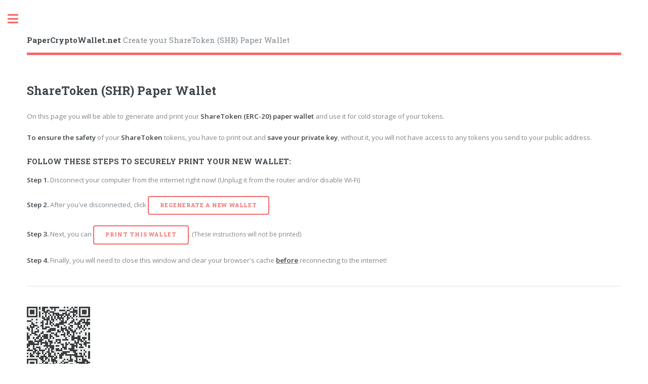

--- FILE ---
content_type: text/html; charset=UTF-8
request_url: https://papercryptowallet.net/create-paper-wallet/eth/0xd98f75b1a3261dab9eed4956c93f33749027a964
body_size: 2311
content:
<!DOCTYPE HTML>
<html>
	<head>
		<title>Create your ShareToken (SHR) Paper Wallet</title>
		<meta name="description" content="Generate your ShareToken paper wallet instantly and securely for cold storage of your ShareToken tokens.">
		<meta charset="utf-8" />
		<meta name="viewport" content="width=device-width, initial-scale=1, user-scalable=no" />
		<link rel="stylesheet" href="/assets/css/main.css" />

		<!-- Global site tag (gtag.js) - Google Analytics -->
		<script async src="https://www.googletagmanager.com/gtag/js?id=G-ZDPHN1RKFJ"></script>
		<script>
		  window.dataLayer = window.dataLayer || [];
		  function gtag(){dataLayer.push(arguments);}
		  gtag('js', new Date());

		  gtag('config', 'G-ZDPHN1RKFJ');
		</script>
	</head>
	<body class="is-preload">

		<!-- Wrapper -->
			<div id="wrapper">

				<!-- Main -->
					<div id="main">
						<div class="inner">

							<!-- Header -->
								<header id="header" class="no-print">
									<a href="/" class="logo"><strong>PaperCryptoWallet.net</strong> Create your ShareToken (SHR) Paper Wallet</a>
								</header>


</section>							<!-- Section -->
								<section>
									<header class="main">
										<h2 class="no-print">ShareToken (SHR) Paper Wallet</h2>
									</header>
<p class="no-print">On this page you will be able to generate and print your <B>ShareToken (ERC-20) paper wallet</B> and use it for cold storage of your tokens.<BR /><BR /><B>To ensure the safety</B> of your <B>ShareToken</B> tokens, you have to print out and <B>save your private key</b>, without it, you will not have access to any tokens you send to your public address.</p>
<script src="/js/ethereum/keythereum.js" type="text/javascript"></script>
<script src="/js/ethereum/qrcode.min.js" type="text/javascript"></script>
<style>
.keytxt {
	padding:0px;
	spacing:0px;
	margin:0px;
	display: inline;
}
</style>


<script>
function toHexString(byteArray) {
  return Array.from(byteArray, function(byte) {
    return ('0' + (byte & 0xFF).toString(16)).slice(-2);
  }).join('')
}
</script>




<div class="no-print">
<h4>FOLLOW THESE STEPS TO SECURELY PRINT YOUR NEW WALLET:</h4>
<B>Step 1.</B> Disconnect your computer from the internet right now! (Unplug it from the router and/or disable Wi-Fi)<br/><br/>
<B>Step 2.</B> After you've disconnected, click <input type=button onclick="generateWallet()" value="Regenerate A New Wallet">.<br /><br/>
<B>Step 3.</B> Next, you can <input type=button onclick="window.print()" value="Print This Wallet">. <font style="font-size:12px;">(These instructions will not be printed)</font><br /><br/>
<B>Step 4.</B> Finally, you will need to close this window and clear your browser's cache <U><B>before</B></U> reconnecting to the internet!
<hr class="major" />
</div>

	<div id="pubQRcode"></div>
	<font style="color:green;font-weight:bold;font-size:30px;">Public Receiving Address</font><br />
	<font style="font-weight:bold;font-size:20px;"><div class="keytxt" id="publickey"></div></font><br />
	(Share this address or code to <B><font color=green>RECEIVE</font></B> coins)
	<br />
	<img src="https://etherscan.io/token/images/sharering_28.png" style="width:26px;" /> 	<font style="font-weight:bold;font-size:20px;color:black;">ShareToken (ERC-20)</font>
	<br />
	PaperCryptoWallet.net

<hr class="major" />
	<div id="privQRcode"></div>
	<font style="color:red;font-weight:bold;font-size:30px;">Private Key</font><br />
	<font style="font-weight:bold;font-size:15px;"><div class="keytxt" id="privatekey"></div></font><br />
	(<B><font color=red>DO NOT SHARE OR REVEAL</font></B>, used to <B>SPEND</B> coins)


<script>
var publicKeyStr = "";
var privateKeyStr = "";
var LASTpublicKeyStr = "";
var LASTprivateKeyStr = "";


function generateWallet()
{
	var params = { keyBytes: 32, ivBytes: 16 };
	var dk = keythereum.create(params);

	publicKeyStr = keythereum.privateKeyToAddress(dk.privateKey);
	privateKeyStr = toHexString(dk.privateKey);

	
	document.getElementById("publickey").innerHTML=publicKeyStr;
	document.getElementById("privatekey").innerHTML=privateKeyStr;
}

function updatePubQR()
{
	if(publicKeyStr!==LASTpublicKeyStr)
	{
		LASTpublicKeyStr=publicKeyStr;
		document.getElementById("pubQRcode").innerHTML="";
		var qrcode = new QRCode(document.getElementById("pubQRcode"), {
		    text: publicKeyStr,
		    width: 125,
		    height: 125,
		    colorDark : "#3c3c3d",
		    colorLight : "#ecf0f1",
		    correctLevel : QRCode.CorrectLevel.H
		});
		qrcode.makeCode();
	}
}
function updatePrivQR()
{
	if(privateKeyStr!==LASTprivateKeyStr)
	{
		LASTprivateKeyStr=privateKeyStr;
		document.getElementById("privQRcode").innerHTML="";
		var qrcode = new QRCode(document.getElementById("privQRcode"), {
		    text: privateKeyStr,
		    width: 125,
		    height: 125,
		    colorDark : "red",
		    colorLight : "#ffffff",
		    correctLevel : QRCode.CorrectLevel.H
		});
		qrcode.makeCode();
	}
}



generateWallet();
</script>
<script>setInterval(updatePubQR,25);</script>
<script>setInterval(updatePrivQR,25);</script>								</section>
							<!-- Section -->



							<!-- Section -->
								<section class="no-print">
								</section>
						</div>
					</div>

				<!-- Sidebar -->
					<div id="sidebar" class="no-print">
						<div class="inner">

							<!-- Search -->
								<section id="search" class="alt">
									<form method="get" action="/search/">
										<input type="text" name="query" id="query" placeholder="Search crypto wallets" />
									</form>
								</section>

							<!-- Menu -->
								<nav id="menu">
									<header class="major">
										<h2>Menu</h2>
									</header>
									<ul>
										<li><a href="/">Home Page</a></li>
										<li>
											<span class="opener">Coins</span>
											<ul>
												<li><a href="/paper-wallet/ethereum/eth/">Ethereum</a></li>
												<li><a href="/paper-wallet/binancesc/bsc/">Binance Smart Chain</a></li>
												<li><a href="/paper-wallet/tron/trx/">Tron</a></li>
											</ul>
										</li>
										<li>
											<span class="opener">Tokens</span>
											<ul>
												<li><a href="/tokens/erc20/">ERC-20 Wallets (Ethereum)</a></li>
												<li><a href="/tokens/bep20/">BEP-20 Wallets (Binance SC)</a></li>
												<li><a href="/tokens/trx/">TRC10, TRC20, TRC721 (Tron)</a></li>
											</ul>
										</li>
									</ul>
								</nav>


							<!-- Footer -->
								<footer id="footer" class="no-print">
									<p class="copyright">&copy; PaperCryptoWallet.net, All rights reserved.<BR /><font style="font-size:10px;">Design: <a href="https://html5up.net" rel="nofollow" target="_blank">HTML5 UP</a>.</font></p>
								</footer>

						</div>
					</div>

			</div>
		<!-- Scripts -->
			<script src="/assets/js/jquery.min.js"></script>
			<script src="/assets/js/browser.min.js"></script>
			<script src="/assets/js/breakpoints.min.js"></script>
			<script src="/assets/js/util.js"></script>
			<script src="/assets/js/main.js"></script>
	</body>
</html>

--- FILE ---
content_type: application/javascript
request_url: https://papercryptowallet.net/js/ethereum/keythereum.js
body_size: 215365
content:
(function(){function r(e,n,t){function o(i,f){if(!n[i]){if(!e[i]){var c="function"==typeof require&&require;if(!f&&c)return c(i,!0);if(u)return u(i,!0);var a=new Error("Cannot find module '"+i+"'");throw a.code="MODULE_NOT_FOUND",a}var p=n[i]={exports:{}};e[i][0].call(p.exports,function(r){var n=e[i][1][r];return o(n||r)},p,p.exports,r,e,n,t)}return n[i].exports}for(var u="function"==typeof require&&require,i=0;i<t.length;i++)o(t[i]);return o}return r})()({1:[function(require,module,exports){
(function (global){
var keythereum = global.keythereum || require('./');
global.keythereum = keythereum;

}).call(this,typeof global !== "undefined" ? global : typeof self !== "undefined" ? self : typeof window !== "undefined" ? window : {})
},{"./":2}],2:[function(require,module,exports){
(function (process,Buffer){
/**
 * Create, import, and export ethereum keys.
 * @author Jack Peterson (jack@tinybike.net)
 */

"use strict";

var isBrowser = typeof process === "undefined" || !process.nextTick || Boolean(process.browser);

var sjcl = require("sjcl");
var uuid = require("uuid");
var secp256k1 = require("secp256k1/elliptic");
var createKeccakHash = require("keccak/js");
var scrypt = require("scrypt-js");

function isFunction(f) {
  return typeof f === "function";
}

function keccak256(buffer) {
  return createKeccakHash("keccak256").update(buffer).digest();
}

module.exports = {

  version: "1.1.0",

  browser: isBrowser,

  scrypt: null,

  crypto: isBrowser ? require("crypto-browserify") : require("crypto"),

  constants: {

    // Symmetric cipher for private key encryption
    cipher: "aes-128-ctr",

    // Initialization vector size in bytes
    ivBytes: 16,

    // ECDSA private key size in bytes
    keyBytes: 32,

    // Key derivation function parameters
    pbkdf2: {
      c: 262144,
      dklen: 32,
      hash: "sha256",
      prf: "hmac-sha256"
    },
    scrypt: {
      memory: 280000000,
      dklen: 32,
      n: 262144,
      r: 8,
      p: 1
    }
  },

  /**
   * Check whether a string is valid hex.
   * @param {string} str String to validate.
   * @return {boolean} True if the string is valid hex, false otherwise.
   */
  isHex: function (str) {
    if (str.length % 2 === 0 && str.match(/^[0-9a-f]+$/i)) return true;
    return false;
  },

  /**
   * Check whether a string is valid base-64.
   * @param {string} str String to validate.
   * @return {boolean} True if the string is valid base-64, false otherwise.
   */
  isBase64: function (str) {
    var index;
    if (str.length % 4 > 0 || str.match(/[^0-9a-z+\/=]/i)) return false;
    index = str.indexOf("=");
    if (index === -1 || str.slice(index).match(/={1,2}/)) return true;
    return false;
  },

  /**
   * Convert a string to a Buffer.  If encoding is not specified, hex-encoding
   * will be used if the input is valid hex.  If the input is valid base64 but
   * not valid hex, base64 will be used.  Otherwise, utf8 will be used.
   * @param {string} str String to be converted.
   * @param {string=} enc Encoding of the input string (optional).
   * @return {Buffer} Buffer (bytearray) containing the input data.
   */
  str2buf: function (str, enc) {
    if (!str || str.constructor !== String) return str;
    if (!enc && this.isHex(str)) enc = "hex";
    if (!enc && this.isBase64(str)) enc = "base64";
    return Buffer.from(str, enc);
  },

  /**
   */
  mkeccak256: function (buff) {
    return keccak256(buff).toString("hex");
  },

  /**
   * Check if the selected cipher is available.
   * @param {string} cipher Encryption algorithm.
   * @return {boolean} If available true, otherwise false.
   */
  isCipherAvailable: function (cipher) {
    return this.crypto.getCiphers().some(function (name) { return name === cipher; });
  },

  /**
   * Symmetric private key encryption using secret (derived) key.
   * @param {Buffer|string} plaintext Data to be encrypted.
   * @param {Buffer|string} key Secret key.
   * @param {Buffer|string} iv Initialization vector.
   * @param {string=} algo Encryption algorithm (default: constants.cipher).
   * @return {Buffer} Encrypted data.
   */
  encrypt: function (plaintext, key, iv, algo) {
    var cipher, ciphertext;
    algo = algo || this.constants.cipher;
    if (!this.isCipherAvailable(algo)) throw new Error(algo + " is not available");
    cipher = this.crypto.createCipheriv(algo, this.str2buf(key), this.str2buf(iv));
    ciphertext = cipher.update(this.str2buf(plaintext));
    return Buffer.concat([ciphertext, cipher.final()]);
  },

  /**
   * Symmetric private key decryption using secret (derived) key.
   * @param {Buffer|string} ciphertext Data to be decrypted.
   * @param {Buffer|string} key Secret key.
   * @param {Buffer|string} iv Initialization vector.
   * @param {string=} algo Encryption algorithm (default: constants.cipher).
   * @return {Buffer} Decrypted data.
   */
  decrypt: function (ciphertext, key, iv, algo) {
    var decipher, plaintext;
    algo = algo || this.constants.cipher;
    if (!this.isCipherAvailable(algo)) throw new Error(algo + " is not available");
    decipher = this.crypto.createDecipheriv(algo, this.str2buf(key), this.str2buf(iv));
    plaintext = decipher.update(this.str2buf(ciphertext));
    return Buffer.concat([plaintext, decipher.final()]);
  },

  /**
   * Derive Ethereum address from private key.
   * @param {Buffer|string} privateKey ECDSA private key.
   * @return {string} Hex-encoded Ethereum address.
   */
  privateKeyToAddress: function (privateKey) {
    var privateKeyBuffer, publicKey;
    privateKeyBuffer = this.str2buf(privateKey);
    if (privateKeyBuffer.length < 32) {
      privateKeyBuffer = Buffer.concat([
        Buffer.alloc(32 - privateKeyBuffer.length, 0),
        privateKeyBuffer
      ]);
    }
    publicKey = Buffer.from(
      secp256k1.publicKeyCreate(privateKeyBuffer, false).slice(1)
    );
    return "0x" + keccak256(publicKey).slice(-20).toString("hex");
  },

  /**
   * Calculate message authentication code from secret (derived) key and
   * encrypted text.  The MAC is the keccak-256 hash of the byte array
   * formed by concatenating the second 16 bytes of the derived key with
   * the ciphertext key's contents.
   * @param {Buffer|string} derivedKey Secret key derived from password.
   * @param {Buffer|string} ciphertext Text encrypted with secret key.
   * @return {string} Hex-encoded MAC.
   */
  getMAC: function (derivedKey, ciphertext) {
    if (derivedKey !== undefined && derivedKey !== null && ciphertext !== undefined && ciphertext !== null) {
      return keccak256(Buffer.concat([
        this.str2buf(derivedKey).slice(16, 32),
        this.str2buf(ciphertext)
      ])).toString("hex");
    }
  },

  /**
   * Used internally.
   */
  deriveKeyUsingScrypt: function (password, salt, options, cb) {
    var n = options.kdfparams.n || this.constants.scrypt.n;
    var r = options.kdfparams.r || this.constants.scrypt.r;
    var p = options.kdfparams.p || this.constants.scrypt.p;
    var dklen = options.kdfparams.dklen || this.constants.scrypt.dklen;
    if (isFunction(cb)) {
      scrypt
        .scrypt(password, salt, n, r, p, dklen)
        .then(function (key) {
          cb(Buffer.from(key));
        })
        .catch(cb);
    } else {
      return Buffer.from(scrypt.syncScrypt(password, salt, n, r, p, dklen));
    }
  },

  /**
   * Derive secret key from password with key dervation function.
   * @param {string|Buffer} password User-supplied password.
   * @param {string|Buffer} salt Randomly generated salt.
   * @param {Object=} options Encryption parameters.
   * @param {string=} options.kdf Key derivation function (default: pbkdf2).
   * @param {string=} options.cipher Symmetric cipher (default: constants.cipher).
   * @param {Object=} options.kdfparams KDF parameters (default: constants.<kdf>).
   * @param {function=} cb Callback function (optional).
   * @return {Buffer} Secret key derived from password.
   */
  deriveKey: function (password, salt, options, cb) {
    var prf, self = this;
    if (typeof password === "undefined" || password === null || !salt) {
      throw new Error("Must provide password and salt to derive a key");
    }
    options = options || {};
    options.kdfparams = options.kdfparams || {};

    // convert strings to buffers
    password = this.str2buf(password, "utf8");
    salt = this.str2buf(salt);

    // use scrypt as key derivation function
    if (options.kdf === "scrypt") {
      return this.deriveKeyUsingScrypt(password, salt, options, cb);
    }

    // use default key derivation function (PBKDF2)
    prf = options.kdfparams.prf || this.constants.pbkdf2.prf;
    if (prf === "hmac-sha256") prf = "sha256";
    if (!isFunction(cb)) {
      if (!this.crypto.pbkdf2Sync) {
        return Buffer.from(sjcl.codec.hex.fromBits(sjcl.misc.pbkdf2(
          password.toString("utf8"),
          sjcl.codec.hex.toBits(salt.toString("hex")),
          options.kdfparams.c || self.constants.pbkdf2.c,
          (options.kdfparams.dklen || self.constants.pbkdf2.dklen)*8
        )), "hex");
      }
      return this.crypto.pbkdf2Sync(
        password,
        salt,
        options.kdfparams.c || this.constants.pbkdf2.c,
        options.kdfparams.dklen || this.constants.pbkdf2.dklen,
        prf
      );
    }
    if (!this.crypto.pbkdf2) {
      setTimeout(function () {
        cb(Buffer.from(sjcl.codec.hex.fromBits(sjcl.misc.pbkdf2(
          password.toString("utf8"),
          sjcl.codec.hex.toBits(salt.toString("hex")),
          options.kdfparams.c || self.constants.pbkdf2.c,
          (options.kdfparams.dklen || self.constants.pbkdf2.dklen)*8
        )), "hex"));
      }, 0);
    } else {
      this.crypto.pbkdf2(
        password,
        salt,
        options.kdfparams.c || this.constants.pbkdf2.c,
        options.kdfparams.dklen || this.constants.pbkdf2.dklen,
        prf,
        function (ex, derivedKey) {
          if (ex) return cb(ex);
          cb(derivedKey);
        }
      );
    }
  },

  /**
   * Generate random numbers for private key, initialization vector,
   * and salt (for key derivation).
   * @param {Object=} params Encryption options (defaults: constants).
   * @param {string=} params.keyBytes Private key size in bytes.
   * @param {string=} params.ivBytes Initialization vector size in bytes.
   * @param {function=} cb Callback function (optional).
   * @return {Object<string,Buffer>} Private key, IV and salt.
   */
  create: function (params, cb) {
    var keyBytes, ivBytes, self = this;
    params = params || {};
    keyBytes = params.keyBytes || this.constants.keyBytes;
    ivBytes = params.ivBytes || this.constants.ivBytes;

    function checkBoundsAndCreateObject(randomBytes) {
      var privateKey = randomBytes.slice(0, keyBytes);
      if (!secp256k1.privateKeyVerify(privateKey)) return self.create(params, cb);
      return {
        privateKey: privateKey,
        iv: randomBytes.slice(keyBytes, keyBytes + ivBytes),
        salt: randomBytes.slice(keyBytes + ivBytes)
      };
    }

    // synchronous key generation if callback not provided
    if (!isFunction(cb)) {
      return checkBoundsAndCreateObject(this.crypto.randomBytes(keyBytes + ivBytes + keyBytes));
    }

    // asynchronous key generation
    this.crypto.randomBytes(keyBytes + ivBytes + keyBytes, function (err, randomBytes) {
      if (err) return cb(err);
      cb(checkBoundsAndCreateObject(randomBytes));
    });
  },

  /**
   * Assemble key data object in secret-storage format.
   * @param {Buffer} derivedKey Password-derived secret key.
   * @param {Buffer} privateKey Private key.
   * @param {Buffer} salt Randomly generated salt.
   * @param {Buffer} iv Initialization vector.
   * @param {Object=} options Encryption parameters.
   * @param {string=} options.kdf Key derivation function (default: pbkdf2).
   * @param {string=} options.cipher Symmetric cipher (default: constants.cipher).
   * @param {Object=} options.kdfparams KDF parameters (default: constants.<kdf>).
   * @return {Object}
   */
  marshal: function (derivedKey, privateKey, salt, iv, options) {
    var ciphertext, keyObject, algo;
    options = options || {};
    options.kdfparams = options.kdfparams || {};
    algo = options.cipher || this.constants.cipher;

    // encrypt using first 16 bytes of derived key
    ciphertext = this.encrypt(privateKey, derivedKey.slice(0, 16), iv, algo).toString("hex");

    keyObject = {
      address: this.privateKeyToAddress(privateKey).slice(2),
      crypto: {
        cipher: options.cipher || this.constants.cipher,
        ciphertext: ciphertext,
        cipherparams: { iv: iv.toString("hex") },
        mac: this.getMAC(derivedKey, ciphertext)
      },
      id: uuid.v4(), // random 128-bit UUID
      version: 3
    };

    if (options.kdf === "scrypt") {
      keyObject.crypto.kdf = "scrypt";
      keyObject.crypto.kdfparams = {
        dklen: options.kdfparams.dklen || this.constants.scrypt.dklen,
        n: options.kdfparams.n || this.constants.scrypt.n,
        r: options.kdfparams.r || this.constants.scrypt.r,
        p: options.kdfparams.p || this.constants.scrypt.p,
        salt: salt.toString("hex")
      };

    } else {
      keyObject.crypto.kdf = "pbkdf2";
      keyObject.crypto.kdfparams = {
        c: options.kdfparams.c || this.constants.pbkdf2.c,
        dklen: options.kdfparams.dklen || this.constants.pbkdf2.dklen,
        prf: options.kdfparams.prf || this.constants.pbkdf2.prf,
        salt: salt.toString("hex")
      };
    }

    return keyObject;
  },

  /**
   * Export private key to keystore secret-storage format.
   * @param {string|Buffer} password User-supplied password.
   * @param {string|Buffer} privateKey Private key.
   * @param {string|Buffer} salt Randomly generated salt.
   * @param {string|Buffer} iv Initialization vector.
   * @param {Object=} options Encryption parameters.
   * @param {string=} options.kdf Key derivation function (default: pbkdf2).
   * @param {string=} options.cipher Symmetric cipher (default: constants.cipher).
   * @param {Object=} options.kdfparams KDF parameters (default: constants.<kdf>).
   * @param {function=} cb Callback function (optional).
   * @return {Object}
   */
  dump: function (password, privateKey, salt, iv, options, cb) {
    options = options || {};
    iv = this.str2buf(iv);
    privateKey = this.str2buf(privateKey);

    // synchronous if no callback provided
    if (!isFunction(cb)) {
      return this.marshal(this.deriveKey(password, salt, options), privateKey, salt, iv, options);
    }

    // asynchronous if callback provided
    this.deriveKey(password, salt, options, function (derivedKey) {
      cb(this.marshal(derivedKey, privateKey, salt, iv, options));
    }.bind(this));
  },

  /**
   * Recover plaintext private key from secret-storage key object.
   * @param {string|Buffer} password User-supplied password.
   * @param {Object} keyObject Keystore object.
   * @param {function=} cb Callback function (optional).
   * @return {Buffer} Plaintext private key.
   */
  recover: function (password, keyObject, cb) {
    var keyObjectCrypto, iv, salt, ciphertext, algo, self = this;
    keyObjectCrypto = keyObject.Crypto || keyObject.crypto;

    // verify that message authentication codes match, then decrypt
    function verifyAndDecrypt(derivedKey, salt, iv, ciphertext, algo) {
      var key;
      if (self.getMAC(derivedKey, ciphertext) !== keyObjectCrypto.mac) {
        throw new Error("message authentication code mismatch");
      }
      if (keyObject.version === "1") {
        key = keccak256(derivedKey.slice(0, 16)).slice(0, 16);
      } else {
        key = derivedKey.slice(0, 16);
      }
      return self.decrypt(ciphertext, key, iv, algo);
    }

    iv = this.str2buf(keyObjectCrypto.cipherparams.iv);
    salt = this.str2buf(keyObjectCrypto.kdfparams.salt);
    ciphertext = this.str2buf(keyObjectCrypto.ciphertext);
    algo = keyObjectCrypto.cipher;

    if (keyObjectCrypto.kdf === "pbkdf2" && keyObjectCrypto.kdfparams.prf !== "hmac-sha256") {
      throw new Error("PBKDF2 only supported with HMAC-SHA256");
    }

    // derive secret key from password
    if (!isFunction(cb)) {
      return verifyAndDecrypt(this.deriveKey(password, salt, keyObjectCrypto), salt, iv, ciphertext, algo);
    }
    this.deriveKey(password, salt, keyObjectCrypto, function (derivedKey) {
      try {
        cb(verifyAndDecrypt(derivedKey, salt, iv, ciphertext, algo));
      } catch (exc) {
        cb(exc);
      }
    });
  },

  /**
   * Generate filename for a keystore file.
   * @param {string} address Ethereum address.
   * @return {string} Keystore filename.
   */
  generateKeystoreFilename: function (address) {
    var filename = "UTC--" + new Date().toISOString() + "--" + address;

    // Windows does not permit ":" in filenames, replace all with "-"
    if (process.platform === "win32") filename = filename.split(":").join("-");

    return filename;
  },

  /**
   * Export formatted JSON to keystore file.
   * @param {Object} keyObject Keystore object.
   * @param {string=} keystore Path to keystore folder (default: "keystore").
   * @param {function=} cb Callback function (optional).
   * @return {string} JSON filename (Node.js) or JSON string (browser).
   */
  exportToFile: function (keyObject, keystore, cb) {
    var outfile, outpath, json, fs;
    keystore = keystore || "keystore";
    outfile = this.generateKeystoreFilename(keyObject.address);
    json = JSON.stringify(keyObject);
    if (this.browser) {
      if (!isFunction(cb)) return json;
      return cb(json);
    }
    outpath = require("path").join(keystore, outfile);
    fs = require("fs");
    if (!isFunction(cb)) {
      fs.writeFileSync(outpath, json);
      return outpath;
    }
    fs.writeFile(outpath, json, function (err) {
      if (err) return cb(err);
      cb(outpath);
    });
  },

  /**
   * Import key data object from keystore JSON file.
   * (Note: Node.js only!)
   * @param {string} address Ethereum address to import.
   * @param {string=} datadir Ethereum data directory (default: ~/.ethereum).
   * @param {function=} cb Callback function (optional).
   * @return {Object} Keystore data file's contents.
   */
  importFromFile: function (address, datadir, cb) {
    var keystore, filepath, path, fs;
    if (this.browser) throw new Error("method only available in Node.js");
    path = require("path");
    fs = require("fs");
    address = address.replace("0x", "");
    address = address.toLowerCase();

    function findKeyfile(keystore, address, files) {
      var i, len, filepath = null;
      for (i = 0, len = files.length; i < len; ++i) {
        if (files[i].indexOf(address) > -1) {
          filepath = path.join(keystore, files[i]);
          if (fs.lstatSync(filepath).isDirectory()) {
            filepath = path.join(filepath, files[i]);
          }
          break;
        }
      }
      return filepath;
    }

    datadir = datadir || path.join(process.env.HOME, ".ethereum");
    keystore = path.join(datadir, "keystore");
    if (!isFunction(cb)) {
      filepath = findKeyfile(keystore, address, fs.readdirSync(keystore));
      if (!filepath) {
        throw new Error("could not find key file for address " + address);
      }
      return JSON.parse(fs.readFileSync(filepath));
    }
    fs.readdir(keystore, function (ex, files) {
      var filepath;
      if (ex) return cb(ex);
      filepath = findKeyfile(keystore, address, files);
      if (!filepath) {
        return cb(new Error("could not find key file for address " + address));
      }
      return cb(JSON.parse(fs.readFileSync(filepath)));
    });
  }

};

}).call(this,require('_process'),require("buffer").Buffer)
},{"_process":134,"buffer":52,"crypto":61,"crypto-browserify":61,"fs":50,"keccak/js":110,"path":126,"scrypt-js":162,"secp256k1/elliptic":163,"sjcl":174,"uuid":195}],3:[function(require,module,exports){
'use strict';

const asn1 = exports;

asn1.bignum = require('bn.js');

asn1.define = require('./asn1/api').define;
asn1.base = require('./asn1/base');
asn1.constants = require('./asn1/constants');
asn1.decoders = require('./asn1/decoders');
asn1.encoders = require('./asn1/encoders');

},{"./asn1/api":4,"./asn1/base":6,"./asn1/constants":10,"./asn1/decoders":12,"./asn1/encoders":15,"bn.js":17}],4:[function(require,module,exports){
'use strict';

const encoders = require('./encoders');
const decoders = require('./decoders');
const inherits = require('inherits');

const api = exports;

api.define = function define(name, body) {
  return new Entity(name, body);
};

function Entity(name, body) {
  this.name = name;
  this.body = body;

  this.decoders = {};
  this.encoders = {};
}

Entity.prototype._createNamed = function createNamed(Base) {
  const name = this.name;

  function Generated(entity) {
    this._initNamed(entity, name);
  }
  inherits(Generated, Base);
  Generated.prototype._initNamed = function _initNamed(entity, name) {
    Base.call(this, entity, name);
  };

  return new Generated(this);
};

Entity.prototype._getDecoder = function _getDecoder(enc) {
  enc = enc || 'der';
  // Lazily create decoder
  if (!this.decoders.hasOwnProperty(enc))
    this.decoders[enc] = this._createNamed(decoders[enc]);
  return this.decoders[enc];
};

Entity.prototype.decode = function decode(data, enc, options) {
  return this._getDecoder(enc).decode(data, options);
};

Entity.prototype._getEncoder = function _getEncoder(enc) {
  enc = enc || 'der';
  // Lazily create encoder
  if (!this.encoders.hasOwnProperty(enc))
    this.encoders[enc] = this._createNamed(encoders[enc]);
  return this.encoders[enc];
};

Entity.prototype.encode = function encode(data, enc, /* internal */ reporter) {
  return this._getEncoder(enc).encode(data, reporter);
};

},{"./decoders":12,"./encoders":15,"inherits":107}],5:[function(require,module,exports){
'use strict';

const inherits = require('inherits');
const Reporter = require('../base/reporter').Reporter;
const Buffer = require('safer-buffer').Buffer;

function DecoderBuffer(base, options) {
  Reporter.call(this, options);
  if (!Buffer.isBuffer(base)) {
    this.error('Input not Buffer');
    return;
  }

  this.base = base;
  this.offset = 0;
  this.length = base.length;
}
inherits(DecoderBuffer, Reporter);
exports.DecoderBuffer = DecoderBuffer;

DecoderBuffer.isDecoderBuffer = function isDecoderBuffer(data) {
  if (data instanceof DecoderBuffer) {
    return true;
  }

  // Or accept compatible API
  const isCompatible = typeof data === 'object' &&
    Buffer.isBuffer(data.base) &&
    data.constructor.name === 'DecoderBuffer' &&
    typeof data.offset === 'number' &&
    typeof data.length === 'number' &&
    typeof data.save === 'function' &&
    typeof data.restore === 'function' &&
    typeof data.isEmpty === 'function' &&
    typeof data.readUInt8 === 'function' &&
    typeof data.skip === 'function' &&
    typeof data.raw === 'function';

  return isCompatible;
};

DecoderBuffer.prototype.save = function save() {
  return { offset: this.offset, reporter: Reporter.prototype.save.call(this) };
};

DecoderBuffer.prototype.restore = function restore(save) {
  // Return skipped data
  const res = new DecoderBuffer(this.base);
  res.offset = save.offset;
  res.length = this.offset;

  this.offset = save.offset;
  Reporter.prototype.restore.call(this, save.reporter);

  return res;
};

DecoderBuffer.prototype.isEmpty = function isEmpty() {
  return this.offset === this.length;
};

DecoderBuffer.prototype.readUInt8 = function readUInt8(fail) {
  if (this.offset + 1 <= this.length)
    return this.base.readUInt8(this.offset++, true);
  else
    return this.error(fail || 'DecoderBuffer overrun');
};

DecoderBuffer.prototype.skip = function skip(bytes, fail) {
  if (!(this.offset + bytes <= this.length))
    return this.error(fail || 'DecoderBuffer overrun');

  const res = new DecoderBuffer(this.base);

  // Share reporter state
  res._reporterState = this._reporterState;

  res.offset = this.offset;
  res.length = this.offset + bytes;
  this.offset += bytes;
  return res;
};

DecoderBuffer.prototype.raw = function raw(save) {
  return this.base.slice(save ? save.offset : this.offset, this.length);
};

function EncoderBuffer(value, reporter) {
  if (Array.isArray(value)) {
    this.length = 0;
    this.value = value.map(function(item) {
      if (!EncoderBuffer.isEncoderBuffer(item))
        item = new EncoderBuffer(item, reporter);
      this.length += item.length;
      return item;
    }, this);
  } else if (typeof value === 'number') {
    if (!(0 <= value && value <= 0xff))
      return reporter.error('non-byte EncoderBuffer value');
    this.value = value;
    this.length = 1;
  } else if (typeof value === 'string') {
    this.value = value;
    this.length = Buffer.byteLength(value);
  } else if (Buffer.isBuffer(value)) {
    this.value = value;
    this.length = value.length;
  } else {
    return reporter.error('Unsupported type: ' + typeof value);
  }
}
exports.EncoderBuffer = EncoderBuffer;

EncoderBuffer.isEncoderBuffer = function isEncoderBuffer(data) {
  if (data instanceof EncoderBuffer) {
    return true;
  }

  // Or accept compatible API
  const isCompatible = typeof data === 'object' &&
    data.constructor.name === 'EncoderBuffer' &&
    typeof data.length === 'number' &&
    typeof data.join === 'function';

  return isCompatible;
};

EncoderBuffer.prototype.join = function join(out, offset) {
  if (!out)
    out = Buffer.alloc(this.length);
  if (!offset)
    offset = 0;

  if (this.length === 0)
    return out;

  if (Array.isArray(this.value)) {
    this.value.forEach(function(item) {
      item.join(out, offset);
      offset += item.length;
    });
  } else {
    if (typeof this.value === 'number')
      out[offset] = this.value;
    else if (typeof this.value === 'string')
      out.write(this.value, offset);
    else if (Buffer.isBuffer(this.value))
      this.value.copy(out, offset);
    offset += this.length;
  }

  return out;
};

},{"../base/reporter":8,"inherits":107,"safer-buffer":161}],6:[function(require,module,exports){
'use strict';

const base = exports;

base.Reporter = require('./reporter').Reporter;
base.DecoderBuffer = require('./buffer').DecoderBuffer;
base.EncoderBuffer = require('./buffer').EncoderBuffer;
base.Node = require('./node');

},{"./buffer":5,"./node":7,"./reporter":8}],7:[function(require,module,exports){
'use strict';

const Reporter = require('../base/reporter').Reporter;
const EncoderBuffer = require('../base/buffer').EncoderBuffer;
const DecoderBuffer = require('../base/buffer').DecoderBuffer;
const assert = require('minimalistic-assert');

// Supported tags
const tags = [
  'seq', 'seqof', 'set', 'setof', 'objid', 'bool',
  'gentime', 'utctime', 'null_', 'enum', 'int', 'objDesc',
  'bitstr', 'bmpstr', 'charstr', 'genstr', 'graphstr', 'ia5str', 'iso646str',
  'numstr', 'octstr', 'printstr', 't61str', 'unistr', 'utf8str', 'videostr'
];

// Public methods list
const methods = [
  'key', 'obj', 'use', 'optional', 'explicit', 'implicit', 'def', 'choice',
  'any', 'contains'
].concat(tags);

// Overrided methods list
const overrided = [
  '_peekTag', '_decodeTag', '_use',
  '_decodeStr', '_decodeObjid', '_decodeTime',
  '_decodeNull', '_decodeInt', '_decodeBool', '_decodeList',

  '_encodeComposite', '_encodeStr', '_encodeObjid', '_encodeTime',
  '_encodeNull', '_encodeInt', '_encodeBool'
];

function Node(enc, parent, name) {
  const state = {};
  this._baseState = state;

  state.name = name;
  state.enc = enc;

  state.parent = parent || null;
  state.children = null;

  // State
  state.tag = null;
  state.args = null;
  state.reverseArgs = null;
  state.choice = null;
  state.optional = false;
  state.any = false;
  state.obj = false;
  state.use = null;
  state.useDecoder = null;
  state.key = null;
  state['default'] = null;
  state.explicit = null;
  state.implicit = null;
  state.contains = null;

  // Should create new instance on each method
  if (!state.parent) {
    state.children = [];
    this._wrap();
  }
}
module.exports = Node;

const stateProps = [
  'enc', 'parent', 'children', 'tag', 'args', 'reverseArgs', 'choice',
  'optional', 'any', 'obj', 'use', 'alteredUse', 'key', 'default', 'explicit',
  'implicit', 'contains'
];

Node.prototype.clone = function clone() {
  const state = this._baseState;
  const cstate = {};
  stateProps.forEach(function(prop) {
    cstate[prop] = state[prop];
  });
  const res = new this.constructor(cstate.parent);
  res._baseState = cstate;
  return res;
};

Node.prototype._wrap = function wrap() {
  const state = this._baseState;
  methods.forEach(function(method) {
    this[method] = function _wrappedMethod() {
      const clone = new this.constructor(this);
      state.children.push(clone);
      return clone[method].apply(clone, arguments);
    };
  }, this);
};

Node.prototype._init = function init(body) {
  const state = this._baseState;

  assert(state.parent === null);
  body.call(this);

  // Filter children
  state.children = state.children.filter(function(child) {
    return child._baseState.parent === this;
  }, this);
  assert.equal(state.children.length, 1, 'Root node can have only one child');
};

Node.prototype._useArgs = function useArgs(args) {
  const state = this._baseState;

  // Filter children and args
  const children = args.filter(function(arg) {
    return arg instanceof this.constructor;
  }, this);
  args = args.filter(function(arg) {
    return !(arg instanceof this.constructor);
  }, this);

  if (children.length !== 0) {
    assert(state.children === null);
    state.children = children;

    // Replace parent to maintain backward link
    children.forEach(function(child) {
      child._baseState.parent = this;
    }, this);
  }
  if (args.length !== 0) {
    assert(state.args === null);
    state.args = args;
    state.reverseArgs = args.map(function(arg) {
      if (typeof arg !== 'object' || arg.constructor !== Object)
        return arg;

      const res = {};
      Object.keys(arg).forEach(function(key) {
        if (key == (key | 0))
          key |= 0;
        const value = arg[key];
        res[value] = key;
      });
      return res;
    });
  }
};

//
// Overrided methods
//

overrided.forEach(function(method) {
  Node.prototype[method] = function _overrided() {
    const state = this._baseState;
    throw new Error(method + ' not implemented for encoding: ' + state.enc);
  };
});

//
// Public methods
//

tags.forEach(function(tag) {
  Node.prototype[tag] = function _tagMethod() {
    const state = this._baseState;
    const args = Array.prototype.slice.call(arguments);

    assert(state.tag === null);
    state.tag = tag;

    this._useArgs(args);

    return this;
  };
});

Node.prototype.use = function use(item) {
  assert(item);
  const state = this._baseState;

  assert(state.use === null);
  state.use = item;

  return this;
};

Node.prototype.optional = function optional() {
  const state = this._baseState;

  state.optional = true;

  return this;
};

Node.prototype.def = function def(val) {
  const state = this._baseState;

  assert(state['default'] === null);
  state['default'] = val;
  state.optional = true;

  return this;
};

Node.prototype.explicit = function explicit(num) {
  const state = this._baseState;

  assert(state.explicit === null && state.implicit === null);
  state.explicit = num;

  return this;
};

Node.prototype.implicit = function implicit(num) {
  const state = this._baseState;

  assert(state.explicit === null && state.implicit === null);
  state.implicit = num;

  return this;
};

Node.prototype.obj = function obj() {
  const state = this._baseState;
  const args = Array.prototype.slice.call(arguments);

  state.obj = true;

  if (args.length !== 0)
    this._useArgs(args);

  return this;
};

Node.prototype.key = function key(newKey) {
  const state = this._baseState;

  assert(state.key === null);
  state.key = newKey;

  return this;
};

Node.prototype.any = function any() {
  const state = this._baseState;

  state.any = true;

  return this;
};

Node.prototype.choice = function choice(obj) {
  const state = this._baseState;

  assert(state.choice === null);
  state.choice = obj;
  this._useArgs(Object.keys(obj).map(function(key) {
    return obj[key];
  }));

  return this;
};

Node.prototype.contains = function contains(item) {
  const state = this._baseState;

  assert(state.use === null);
  state.contains = item;

  return this;
};

//
// Decoding
//

Node.prototype._decode = function decode(input, options) {
  const state = this._baseState;

  // Decode root node
  if (state.parent === null)
    return input.wrapResult(state.children[0]._decode(input, options));

  let result = state['default'];
  let present = true;

  let prevKey = null;
  if (state.key !== null)
    prevKey = input.enterKey(state.key);

  // Check if tag is there
  if (state.optional) {
    let tag = null;
    if (state.explicit !== null)
      tag = state.explicit;
    else if (state.implicit !== null)
      tag = state.implicit;
    else if (state.tag !== null)
      tag = state.tag;

    if (tag === null && !state.any) {
      // Trial and Error
      const save = input.save();
      try {
        if (state.choice === null)
          this._decodeGeneric(state.tag, input, options);
        else
          this._decodeChoice(input, options);
        present = true;
      } catch (e) {
        present = false;
      }
      input.restore(save);
    } else {
      present = this._peekTag(input, tag, state.any);

      if (input.isError(present))
        return present;
    }
  }

  // Push object on stack
  let prevObj;
  if (state.obj && present)
    prevObj = input.enterObject();

  if (present) {
    // Unwrap explicit values
    if (state.explicit !== null) {
      const explicit = this._decodeTag(input, state.explicit);
      if (input.isError(explicit))
        return explicit;
      input = explicit;
    }

    const start = input.offset;

    // Unwrap implicit and normal values
    if (state.use === null && state.choice === null) {
      let save;
      if (state.any)
        save = input.save();
      const body = this._decodeTag(
        input,
        state.implicit !== null ? state.implicit : state.tag,
        state.any
      );
      if (input.isError(body))
        return body;

      if (state.any)
        result = input.raw(save);
      else
        input = body;
    }

    if (options && options.track && state.tag !== null)
      options.track(input.path(), start, input.length, 'tagged');

    if (options && options.track && state.tag !== null)
      options.track(input.path(), input.offset, input.length, 'content');

    // Select proper method for tag
    if (state.any) {
      // no-op
    } else if (state.choice === null) {
      result = this._decodeGeneric(state.tag, input, options);
    } else {
      result = this._decodeChoice(input, options);
    }

    if (input.isError(result))
      return result;

    // Decode children
    if (!state.any && state.choice === null && state.children !== null) {
      state.children.forEach(function decodeChildren(child) {
        // NOTE: We are ignoring errors here, to let parser continue with other
        // parts of encoded data
        child._decode(input, options);
      });
    }

    // Decode contained/encoded by schema, only in bit or octet strings
    if (state.contains && (state.tag === 'octstr' || state.tag === 'bitstr')) {
      const data = new DecoderBuffer(result);
      result = this._getUse(state.contains, input._reporterState.obj)
        ._decode(data, options);
    }
  }

  // Pop object
  if (state.obj && present)
    result = input.leaveObject(prevObj);

  // Set key
  if (state.key !== null && (result !== null || present === true))
    input.leaveKey(prevKey, state.key, result);
  else if (prevKey !== null)
    input.exitKey(prevKey);

  return result;
};

Node.prototype._decodeGeneric = function decodeGeneric(tag, input, options) {
  const state = this._baseState;

  if (tag === 'seq' || tag === 'set')
    return null;
  if (tag === 'seqof' || tag === 'setof')
    return this._decodeList(input, tag, state.args[0], options);
  else if (/str$/.test(tag))
    return this._decodeStr(input, tag, options);
  else if (tag === 'objid' && state.args)
    return this._decodeObjid(input, state.args[0], state.args[1], options);
  else if (tag === 'objid')
    return this._decodeObjid(input, null, null, options);
  else if (tag === 'gentime' || tag === 'utctime')
    return this._decodeTime(input, tag, options);
  else if (tag === 'null_')
    return this._decodeNull(input, options);
  else if (tag === 'bool')
    return this._decodeBool(input, options);
  else if (tag === 'objDesc')
    return this._decodeStr(input, tag, options);
  else if (tag === 'int' || tag === 'enum')
    return this._decodeInt(input, state.args && state.args[0], options);

  if (state.use !== null) {
    return this._getUse(state.use, input._reporterState.obj)
      ._decode(input, options);
  } else {
    return input.error('unknown tag: ' + tag);
  }
};

Node.prototype._getUse = function _getUse(entity, obj) {

  const state = this._baseState;
  // Create altered use decoder if implicit is set
  state.useDecoder = this._use(entity, obj);
  assert(state.useDecoder._baseState.parent === null);
  state.useDecoder = state.useDecoder._baseState.children[0];
  if (state.implicit !== state.useDecoder._baseState.implicit) {
    state.useDecoder = state.useDecoder.clone();
    state.useDecoder._baseState.implicit = state.implicit;
  }
  return state.useDecoder;
};

Node.prototype._decodeChoice = function decodeChoice(input, options) {
  const state = this._baseState;
  let result = null;
  let match = false;

  Object.keys(state.choice).some(function(key) {
    const save = input.save();
    const node = state.choice[key];
    try {
      const value = node._decode(input, options);
      if (input.isError(value))
        return false;

      result = { type: key, value: value };
      match = true;
    } catch (e) {
      input.restore(save);
      return false;
    }
    return true;
  }, this);

  if (!match)
    return input.error('Choice not matched');

  return result;
};

//
// Encoding
//

Node.prototype._createEncoderBuffer = function createEncoderBuffer(data) {
  return new EncoderBuffer(data, this.reporter);
};

Node.prototype._encode = function encode(data, reporter, parent) {
  const state = this._baseState;
  if (state['default'] !== null && state['default'] === data)
    return;

  const result = this._encodeValue(data, reporter, parent);
  if (result === undefined)
    return;

  if (this._skipDefault(result, reporter, parent))
    return;

  return result;
};

Node.prototype._encodeValue = function encode(data, reporter, parent) {
  const state = this._baseState;

  // Decode root node
  if (state.parent === null)
    return state.children[0]._encode(data, reporter || new Reporter());

  let result = null;

  // Set reporter to share it with a child class
  this.reporter = reporter;

  // Check if data is there
  if (state.optional && data === undefined) {
    if (state['default'] !== null)
      data = state['default'];
    else
      return;
  }

  // Encode children first
  let content = null;
  let primitive = false;
  if (state.any) {
    // Anything that was given is translated to buffer
    result = this._createEncoderBuffer(data);
  } else if (state.choice) {
    result = this._encodeChoice(data, reporter);
  } else if (state.contains) {
    content = this._getUse(state.contains, parent)._encode(data, reporter);
    primitive = true;
  } else if (state.children) {
    content = state.children.map(function(child) {
      if (child._baseState.tag === 'null_')
        return child._encode(null, reporter, data);

      if (child._baseState.key === null)
        return reporter.error('Child should have a key');
      const prevKey = reporter.enterKey(child._baseState.key);

      if (typeof data !== 'object')
        return reporter.error('Child expected, but input is not object');

      const res = child._encode(data[child._baseState.key], reporter, data);
      reporter.leaveKey(prevKey);

      return res;
    }, this).filter(function(child) {
      return child;
    });
    content = this._createEncoderBuffer(content);
  } else {
    if (state.tag === 'seqof' || state.tag === 'setof') {
      // TODO(indutny): this should be thrown on DSL level
      if (!(state.args && state.args.length === 1))
        return reporter.error('Too many args for : ' + state.tag);

      if (!Array.isArray(data))
        return reporter.error('seqof/setof, but data is not Array');

      const child = this.clone();
      child._baseState.implicit = null;
      content = this._createEncoderBuffer(data.map(function(item) {
        const state = this._baseState;

        return this._getUse(state.args[0], data)._encode(item, reporter);
      }, child));
    } else if (state.use !== null) {
      result = this._getUse(state.use, parent)._encode(data, reporter);
    } else {
      content = this._encodePrimitive(state.tag, data);
      primitive = true;
    }
  }

  // Encode data itself
  if (!state.any && state.choice === null) {
    const tag = state.implicit !== null ? state.implicit : state.tag;
    const cls = state.implicit === null ? 'universal' : 'context';

    if (tag === null) {
      if (state.use === null)
        reporter.error('Tag could be omitted only for .use()');
    } else {
      if (state.use === null)
        result = this._encodeComposite(tag, primitive, cls, content);
    }
  }

  // Wrap in explicit
  if (state.explicit !== null)
    result = this._encodeComposite(state.explicit, false, 'context', result);

  return result;
};

Node.prototype._encodeChoice = function encodeChoice(data, reporter) {
  const state = this._baseState;

  const node = state.choice[data.type];
  if (!node) {
    assert(
      false,
      data.type + ' not found in ' +
            JSON.stringify(Object.keys(state.choice)));
  }
  return node._encode(data.value, reporter);
};

Node.prototype._encodePrimitive = function encodePrimitive(tag, data) {
  const state = this._baseState;

  if (/str$/.test(tag))
    return this._encodeStr(data, tag);
  else if (tag === 'objid' && state.args)
    return this._encodeObjid(data, state.reverseArgs[0], state.args[1]);
  else if (tag === 'objid')
    return this._encodeObjid(data, null, null);
  else if (tag === 'gentime' || tag === 'utctime')
    return this._encodeTime(data, tag);
  else if (tag === 'null_')
    return this._encodeNull();
  else if (tag === 'int' || tag === 'enum')
    return this._encodeInt(data, state.args && state.reverseArgs[0]);
  else if (tag === 'bool')
    return this._encodeBool(data);
  else if (tag === 'objDesc')
    return this._encodeStr(data, tag);
  else
    throw new Error('Unsupported tag: ' + tag);
};

Node.prototype._isNumstr = function isNumstr(str) {
  return /^[0-9 ]*$/.test(str);
};

Node.prototype._isPrintstr = function isPrintstr(str) {
  return /^[A-Za-z0-9 '()+,-./:=?]*$/.test(str);
};

},{"../base/buffer":5,"../base/reporter":8,"minimalistic-assert":119}],8:[function(require,module,exports){
'use strict';

const inherits = require('inherits');

function Reporter(options) {
  this._reporterState = {
    obj: null,
    path: [],
    options: options || {},
    errors: []
  };
}
exports.Reporter = Reporter;

Reporter.prototype.isError = function isError(obj) {
  return obj instanceof ReporterError;
};

Reporter.prototype.save = function save() {
  const state = this._reporterState;

  return { obj: state.obj, pathLen: state.path.length };
};

Reporter.prototype.restore = function restore(data) {
  const state = this._reporterState;

  state.obj = data.obj;
  state.path = state.path.slice(0, data.pathLen);
};

Reporter.prototype.enterKey = function enterKey(key) {
  return this._reporterState.path.push(key);
};

Reporter.prototype.exitKey = function exitKey(index) {
  const state = this._reporterState;

  state.path = state.path.slice(0, index - 1);
};

Reporter.prototype.leaveKey = function leaveKey(index, key, value) {
  const state = this._reporterState;

  this.exitKey(index);
  if (state.obj !== null)
    state.obj[key] = value;
};

Reporter.prototype.path = function path() {
  return this._reporterState.path.join('/');
};

Reporter.prototype.enterObject = function enterObject() {
  const state = this._reporterState;

  const prev = state.obj;
  state.obj = {};
  return prev;
};

Reporter.prototype.leaveObject = function leaveObject(prev) {
  const state = this._reporterState;

  const now = state.obj;
  state.obj = prev;
  return now;
};

Reporter.prototype.error = function error(msg) {
  let err;
  const state = this._reporterState;

  const inherited = msg instanceof ReporterError;
  if (inherited) {
    err = msg;
  } else {
    err = new ReporterError(state.path.map(function(elem) {
      return '[' + JSON.stringify(elem) + ']';
    }).join(''), msg.message || msg, msg.stack);
  }

  if (!state.options.partial)
    throw err;

  if (!inherited)
    state.errors.push(err);

  return err;
};

Reporter.prototype.wrapResult = function wrapResult(result) {
  const state = this._reporterState;
  if (!state.options.partial)
    return result;

  return {
    result: this.isError(result) ? null : result,
    errors: state.errors
  };
};

function ReporterError(path, msg) {
  this.path = path;
  this.rethrow(msg);
}
inherits(ReporterError, Error);

ReporterError.prototype.rethrow = function rethrow(msg) {
  this.message = msg + ' at: ' + (this.path || '(shallow)');
  if (Error.captureStackTrace)
    Error.captureStackTrace(this, ReporterError);

  if (!this.stack) {
    try {
      // IE only adds stack when thrown
      throw new Error(this.message);
    } catch (e) {
      this.stack = e.stack;
    }
  }
  return this;
};

},{"inherits":107}],9:[function(require,module,exports){
'use strict';

// Helper
function reverse(map) {
  const res = {};

  Object.keys(map).forEach(function(key) {
    // Convert key to integer if it is stringified
    if ((key | 0) == key)
      key = key | 0;

    const value = map[key];
    res[value] = key;
  });

  return res;
}

exports.tagClass = {
  0: 'universal',
  1: 'application',
  2: 'context',
  3: 'private'
};
exports.tagClassByName = reverse(exports.tagClass);

exports.tag = {
  0x00: 'end',
  0x01: 'bool',
  0x02: 'int',
  0x03: 'bitstr',
  0x04: 'octstr',
  0x05: 'null_',
  0x06: 'objid',
  0x07: 'objDesc',
  0x08: 'external',
  0x09: 'real',
  0x0a: 'enum',
  0x0b: 'embed',
  0x0c: 'utf8str',
  0x0d: 'relativeOid',
  0x10: 'seq',
  0x11: 'set',
  0x12: 'numstr',
  0x13: 'printstr',
  0x14: 't61str',
  0x15: 'videostr',
  0x16: 'ia5str',
  0x17: 'utctime',
  0x18: 'gentime',
  0x19: 'graphstr',
  0x1a: 'iso646str',
  0x1b: 'genstr',
  0x1c: 'unistr',
  0x1d: 'charstr',
  0x1e: 'bmpstr'
};
exports.tagByName = reverse(exports.tag);

},{}],10:[function(require,module,exports){
'use strict';

const constants = exports;

// Helper
constants._reverse = function reverse(map) {
  const res = {};

  Object.keys(map).forEach(function(key) {
    // Convert key to integer if it is stringified
    if ((key | 0) == key)
      key = key | 0;

    const value = map[key];
    res[value] = key;
  });

  return res;
};

constants.der = require('./der');

},{"./der":9}],11:[function(require,module,exports){
'use strict';

const inherits = require('inherits');

const bignum = require('bn.js');
const DecoderBuffer = require('../base/buffer').DecoderBuffer;
const Node = require('../base/node');

// Import DER constants
const der = require('../constants/der');

function DERDecoder(entity) {
  this.enc = 'der';
  this.name = entity.name;
  this.entity = entity;

  // Construct base tree
  this.tree = new DERNode();
  this.tree._init(entity.body);
}
module.exports = DERDecoder;

DERDecoder.prototype.decode = function decode(data, options) {
  if (!DecoderBuffer.isDecoderBuffer(data)) {
    data = new DecoderBuffer(data, options);
  }

  return this.tree._decode(data, options);
};

// Tree methods

function DERNode(parent) {
  Node.call(this, 'der', parent);
}
inherits(DERNode, Node);

DERNode.prototype._peekTag = function peekTag(buffer, tag, any) {
  if (buffer.isEmpty())
    return false;

  const state = buffer.save();
  const decodedTag = derDecodeTag(buffer, 'Failed to peek tag: "' + tag + '"');
  if (buffer.isError(decodedTag))
    return decodedTag;

  buffer.restore(state);

  return decodedTag.tag === tag || decodedTag.tagStr === tag ||
    (decodedTag.tagStr + 'of') === tag || any;
};

DERNode.prototype._decodeTag = function decodeTag(buffer, tag, any) {
  const decodedTag = derDecodeTag(buffer,
    'Failed to decode tag of "' + tag + '"');
  if (buffer.isError(decodedTag))
    return decodedTag;

  let len = derDecodeLen(buffer,
    decodedTag.primitive,
    'Failed to get length of "' + tag + '"');

  // Failure
  if (buffer.isError(len))
    return len;

  if (!any &&
      decodedTag.tag !== tag &&
      decodedTag.tagStr !== tag &&
      decodedTag.tagStr + 'of' !== tag) {
    return buffer.error('Failed to match tag: "' + tag + '"');
  }

  if (decodedTag.primitive || len !== null)
    return buffer.skip(len, 'Failed to match body of: "' + tag + '"');

  // Indefinite length... find END tag
  const state = buffer.save();
  const res = this._skipUntilEnd(
    buffer,
    'Failed to skip indefinite length body: "' + this.tag + '"');
  if (buffer.isError(res))
    return res;

  len = buffer.offset - state.offset;
  buffer.restore(state);
  return buffer.skip(len, 'Failed to match body of: "' + tag + '"');
};

DERNode.prototype._skipUntilEnd = function skipUntilEnd(buffer, fail) {
  for (;;) {
    const tag = derDecodeTag(buffer, fail);
    if (buffer.isError(tag))
      return tag;
    const len = derDecodeLen(buffer, tag.primitive, fail);
    if (buffer.isError(len))
      return len;

    let res;
    if (tag.primitive || len !== null)
      res = buffer.skip(len);
    else
      res = this._skipUntilEnd(buffer, fail);

    // Failure
    if (buffer.isError(res))
      return res;

    if (tag.tagStr === 'end')
      break;
  }
};

DERNode.prototype._decodeList = function decodeList(buffer, tag, decoder,
  options) {
  const result = [];
  while (!buffer.isEmpty()) {
    const possibleEnd = this._peekTag(buffer, 'end');
    if (buffer.isError(possibleEnd))
      return possibleEnd;

    const res = decoder.decode(buffer, 'der', options);
    if (buffer.isError(res) && possibleEnd)
      break;
    result.push(res);
  }
  return result;
};

DERNode.prototype._decodeStr = function decodeStr(buffer, tag) {
  if (tag === 'bitstr') {
    const unused = buffer.readUInt8();
    if (buffer.isError(unused))
      return unused;
    return { unused: unused, data: buffer.raw() };
  } else if (tag === 'bmpstr') {
    const raw = buffer.raw();
    if (raw.length % 2 === 1)
      return buffer.error('Decoding of string type: bmpstr length mismatch');

    let str = '';
    for (let i = 0; i < raw.length / 2; i++) {
      str += String.fromCharCode(raw.readUInt16BE(i * 2));
    }
    return str;
  } else if (tag === 'numstr') {
    const numstr = buffer.raw().toString('ascii');
    if (!this._isNumstr(numstr)) {
      return buffer.error('Decoding of string type: ' +
                          'numstr unsupported characters');
    }
    return numstr;
  } else if (tag === 'octstr') {
    return buffer.raw();
  } else if (tag === 'objDesc') {
    return buffer.raw();
  } else if (tag === 'printstr') {
    const printstr = buffer.raw().toString('ascii');
    if (!this._isPrintstr(printstr)) {
      return buffer.error('Decoding of string type: ' +
                          'printstr unsupported characters');
    }
    return printstr;
  } else if (/str$/.test(tag)) {
    return buffer.raw().toString();
  } else {
    return buffer.error('Decoding of string type: ' + tag + ' unsupported');
  }
};

DERNode.prototype._decodeObjid = function decodeObjid(buffer, values, relative) {
  let result;
  const identifiers = [];
  let ident = 0;
  let subident = 0;
  while (!buffer.isEmpty()) {
    subident = buffer.readUInt8();
    ident <<= 7;
    ident |= subident & 0x7f;
    if ((subident & 0x80) === 0) {
      identifiers.push(ident);
      ident = 0;
    }
  }
  if (subident & 0x80)
    identifiers.push(ident);

  const first = (identifiers[0] / 40) | 0;
  const second = identifiers[0] % 40;

  if (relative)
    result = identifiers;
  else
    result = [first, second].concat(identifiers.slice(1));

  if (values) {
    let tmp = values[result.join(' ')];
    if (tmp === undefined)
      tmp = values[result.join('.')];
    if (tmp !== undefined)
      result = tmp;
  }

  return result;
};

DERNode.prototype._decodeTime = function decodeTime(buffer, tag) {
  const str = buffer.raw().toString();

  let year;
  let mon;
  let day;
  let hour;
  let min;
  let sec;
  if (tag === 'gentime') {
    year = str.slice(0, 4) | 0;
    mon = str.slice(4, 6) | 0;
    day = str.slice(6, 8) | 0;
    hour = str.slice(8, 10) | 0;
    min = str.slice(10, 12) | 0;
    sec = str.slice(12, 14) | 0;
  } else if (tag === 'utctime') {
    year = str.slice(0, 2) | 0;
    mon = str.slice(2, 4) | 0;
    day = str.slice(4, 6) | 0;
    hour = str.slice(6, 8) | 0;
    min = str.slice(8, 10) | 0;
    sec = str.slice(10, 12) | 0;
    if (year < 70)
      year = 2000 + year;
    else
      year = 1900 + year;
  } else {
    return buffer.error('Decoding ' + tag + ' time is not supported yet');
  }

  return Date.UTC(year, mon - 1, day, hour, min, sec, 0);
};

DERNode.prototype._decodeNull = function decodeNull() {
  return null;
};

DERNode.prototype._decodeBool = function decodeBool(buffer) {
  const res = buffer.readUInt8();
  if (buffer.isError(res))
    return res;
  else
    return res !== 0;
};

DERNode.prototype._decodeInt = function decodeInt(buffer, values) {
  // Bigint, return as it is (assume big endian)
  const raw = buffer.raw();
  let res = new bignum(raw);

  if (values)
    res = values[res.toString(10)] || res;

  return res;
};

DERNode.prototype._use = function use(entity, obj) {
  if (typeof entity === 'function')
    entity = entity(obj);
  return entity._getDecoder('der').tree;
};

// Utility methods

function derDecodeTag(buf, fail) {
  let tag = buf.readUInt8(fail);
  if (buf.isError(tag))
    return tag;

  const cls = der.tagClass[tag >> 6];
  const primitive = (tag & 0x20) === 0;

  // Multi-octet tag - load
  if ((tag & 0x1f) === 0x1f) {
    let oct = tag;
    tag = 0;
    while ((oct & 0x80) === 0x80) {
      oct = buf.readUInt8(fail);
      if (buf.isError(oct))
        return oct;

      tag <<= 7;
      tag |= oct & 0x7f;
    }
  } else {
    tag &= 0x1f;
  }
  const tagStr = der.tag[tag];

  return {
    cls: cls,
    primitive: primitive,
    tag: tag,
    tagStr: tagStr
  };
}

function derDecodeLen(buf, primitive, fail) {
  let len = buf.readUInt8(fail);
  if (buf.isError(len))
    return len;

  // Indefinite form
  if (!primitive && len === 0x80)
    return null;

  // Definite form
  if ((len & 0x80) === 0) {
    // Short form
    return len;
  }

  // Long form
  const num = len & 0x7f;
  if (num > 4)
    return buf.error('length octect is too long');

  len = 0;
  for (let i = 0; i < num; i++) {
    len <<= 8;
    const j = buf.readUInt8(fail);
    if (buf.isError(j))
      return j;
    len |= j;
  }

  return len;
}

},{"../base/buffer":5,"../base/node":7,"../constants/der":9,"bn.js":17,"inherits":107}],12:[function(require,module,exports){
'use strict';

const decoders = exports;

decoders.der = require('./der');
decoders.pem = require('./pem');

},{"./der":11,"./pem":13}],13:[function(require,module,exports){
'use strict';

const inherits = require('inherits');
const Buffer = require('safer-buffer').Buffer;

const DERDecoder = require('./der');

function PEMDecoder(entity) {
  DERDecoder.call(this, entity);
  this.enc = 'pem';
}
inherits(PEMDecoder, DERDecoder);
module.exports = PEMDecoder;

PEMDecoder.prototype.decode = function decode(data, options) {
  const lines = data.toString().split(/[\r\n]+/g);

  const label = options.label.toUpperCase();

  const re = /^-----(BEGIN|END) ([^-]+)-----$/;
  let start = -1;
  let end = -1;
  for (let i = 0; i < lines.length; i++) {
    const match = lines[i].match(re);
    if (match === null)
      continue;

    if (match[2] !== label)
      continue;

    if (start === -1) {
      if (match[1] !== 'BEGIN')
        break;
      start = i;
    } else {
      if (match[1] !== 'END')
        break;
      end = i;
      break;
    }
  }
  if (start === -1 || end === -1)
    throw new Error('PEM section not found for: ' + label);

  const base64 = lines.slice(start + 1, end).join('');
  // Remove excessive symbols
  base64.replace(/[^a-z0-9+/=]+/gi, '');

  const input = Buffer.from(base64, 'base64');
  return DERDecoder.prototype.decode.call(this, input, options);
};

},{"./der":11,"inherits":107,"safer-buffer":161}],14:[function(require,module,exports){
'use strict';

const inherits = require('inherits');
const Buffer = require('safer-buffer').Buffer;
const Node = require('../base/node');

// Import DER constants
const der = require('../constants/der');

function DEREncoder(entity) {
  this.enc = 'der';
  this.name = entity.name;
  this.entity = entity;

  // Construct base tree
  this.tree = new DERNode();
  this.tree._init(entity.body);
}
module.exports = DEREncoder;

DEREncoder.prototype.encode = function encode(data, reporter) {
  return this.tree._encode(data, reporter).join();
};

// Tree methods

function DERNode(parent) {
  Node.call(this, 'der', parent);
}
inherits(DERNode, Node);

DERNode.prototype._encodeComposite = function encodeComposite(tag,
  primitive,
  cls,
  content) {
  const encodedTag = encodeTag(tag, primitive, cls, this.reporter);

  // Short form
  if (content.length < 0x80) {
    const header = Buffer.alloc(2);
    header[0] = encodedTag;
    header[1] = content.length;
    return this._createEncoderBuffer([ header, content ]);
  }

  // Long form
  // Count octets required to store length
  let lenOctets = 1;
  for (let i = content.length; i >= 0x100; i >>= 8)
    lenOctets++;

  const header = Buffer.alloc(1 + 1 + lenOctets);
  header[0] = encodedTag;
  header[1] = 0x80 | lenOctets;

  for (let i = 1 + lenOctets, j = content.length; j > 0; i--, j >>= 8)
    header[i] = j & 0xff;

  return this._createEncoderBuffer([ header, content ]);
};

DERNode.prototype._encodeStr = function encodeStr(str, tag) {
  if (tag === 'bitstr') {
    return this._createEncoderBuffer([ str.unused | 0, str.data ]);
  } else if (tag === 'bmpstr') {
    const buf = Buffer.alloc(str.length * 2);
    for (let i = 0; i < str.length; i++) {
      buf.writeUInt16BE(str.charCodeAt(i), i * 2);
    }
    return this._createEncoderBuffer(buf);
  } else if (tag === 'numstr') {
    if (!this._isNumstr(str)) {
      return this.reporter.error('Encoding of string type: numstr supports ' +
                                 'only digits and space');
    }
    return this._createEncoderBuffer(str);
  } else if (tag === 'printstr') {
    if (!this._isPrintstr(str)) {
      return this.reporter.error('Encoding of string type: printstr supports ' +
                                 'only latin upper and lower case letters, ' +
                                 'digits, space, apostrophe, left and rigth ' +
                                 'parenthesis, plus sign, comma, hyphen, ' +
                                 'dot, slash, colon, equal sign, ' +
                                 'question mark');
    }
    return this._createEncoderBuffer(str);
  } else if (/str$/.test(tag)) {
    return this._createEncoderBuffer(str);
  } else if (tag === 'objDesc') {
    return this._createEncoderBuffer(str);
  } else {
    return this.reporter.error('Encoding of string type: ' + tag +
                               ' unsupported');
  }
};

DERNode.prototype._encodeObjid = function encodeObjid(id, values, relative) {
  if (typeof id === 'string') {
    if (!values)
      return this.reporter.error('string objid given, but no values map found');
    if (!values.hasOwnProperty(id))
      return this.reporter.error('objid not found in values map');
    id = values[id].split(/[\s.]+/g);
    for (let i = 0; i < id.length; i++)
      id[i] |= 0;
  } else if (Array.isArray(id)) {
    id = id.slice();
    for (let i = 0; i < id.length; i++)
      id[i] |= 0;
  }

  if (!Array.isArray(id)) {
    return this.reporter.error('objid() should be either array or string, ' +
                               'got: ' + JSON.stringify(id));
  }

  if (!relative) {
    if (id[1] >= 40)
      return this.reporter.error('Second objid identifier OOB');
    id.splice(0, 2, id[0] * 40 + id[1]);
  }

  // Count number of octets
  let size = 0;
  for (let i = 0; i < id.length; i++) {
    let ident = id[i];
    for (size++; ident >= 0x80; ident >>= 7)
      size++;
  }

  const objid = Buffer.alloc(size);
  let offset = objid.length - 1;
  for (let i = id.length - 1; i >= 0; i--) {
    let ident = id[i];
    objid[offset--] = ident & 0x7f;
    while ((ident >>= 7) > 0)
      objid[offset--] = 0x80 | (ident & 0x7f);
  }

  return this._createEncoderBuffer(objid);
};

function two(num) {
  if (num < 10)
    return '0' + num;
  else
    return num;
}

DERNode.prototype._encodeTime = function encodeTime(time, tag) {
  let str;
  const date = new Date(time);

  if (tag === 'gentime') {
    str = [
      two(date.getUTCFullYear()),
      two(date.getUTCMonth() + 1),
      two(date.getUTCDate()),
      two(date.getUTCHours()),
      two(date.getUTCMinutes()),
      two(date.getUTCSeconds()),
      'Z'
    ].join('');
  } else if (tag === 'utctime') {
    str = [
      two(date.getUTCFullYear() % 100),
      two(date.getUTCMonth() + 1),
      two(date.getUTCDate()),
      two(date.getUTCHours()),
      two(date.getUTCMinutes()),
      two(date.getUTCSeconds()),
      'Z'
    ].join('');
  } else {
    this.reporter.error('Encoding ' + tag + ' time is not supported yet');
  }

  return this._encodeStr(str, 'octstr');
};

DERNode.prototype._encodeNull = function encodeNull() {
  return this._createEncoderBuffer('');
};

DERNode.prototype._encodeInt = function encodeInt(num, values) {
  if (typeof num === 'string') {
    if (!values)
      return this.reporter.error('String int or enum given, but no values map');
    if (!values.hasOwnProperty(num)) {
      return this.reporter.error('Values map doesn\'t contain: ' +
                                 JSON.stringify(num));
    }
    num = values[num];
  }

  // Bignum, assume big endian
  if (typeof num !== 'number' && !Buffer.isBuffer(num)) {
    const numArray = num.toArray();
    if (!num.sign && numArray[0] & 0x80) {
      numArray.unshift(0);
    }
    num = Buffer.from(numArray);
  }

  if (Buffer.isBuffer(num)) {
    let size = num.length;
    if (num.length === 0)
      size++;

    const out = Buffer.alloc(size);
    num.copy(out);
    if (num.length === 0)
      out[0] = 0;
    return this._createEncoderBuffer(out);
  }

  if (num < 0x80)
    return this._createEncoderBuffer(num);

  if (num < 0x100)
    return this._createEncoderBuffer([0, num]);

  let size = 1;
  for (let i = num; i >= 0x100; i >>= 8)
    size++;

  const out = new Array(size);
  for (let i = out.length - 1; i >= 0; i--) {
    out[i] = num & 0xff;
    num >>= 8;
  }
  if(out[0] & 0x80) {
    out.unshift(0);
  }

  return this._createEncoderBuffer(Buffer.from(out));
};

DERNode.prototype._encodeBool = function encodeBool(value) {
  return this._createEncoderBuffer(value ? 0xff : 0);
};

DERNode.prototype._use = function use(entity, obj) {
  if (typeof entity === 'function')
    entity = entity(obj);
  return entity._getEncoder('der').tree;
};

DERNode.prototype._skipDefault = function skipDefault(dataBuffer, reporter, parent) {
  const state = this._baseState;
  let i;
  if (state['default'] === null)
    return false;

  const data = dataBuffer.join();
  if (state.defaultBuffer === undefined)
    state.defaultBuffer = this._encodeValue(state['default'], reporter, parent).join();

  if (data.length !== state.defaultBuffer.length)
    return false;

  for (i=0; i < data.length; i++)
    if (data[i] !== state.defaultBuffer[i])
      return false;

  return true;
};

// Utility methods

function encodeTag(tag, primitive, cls, reporter) {
  let res;

  if (tag === 'seqof')
    tag = 'seq';
  else if (tag === 'setof')
    tag = 'set';

  if (der.tagByName.hasOwnProperty(tag))
    res = der.tagByName[tag];
  else if (typeof tag === 'number' && (tag | 0) === tag)
    res = tag;
  else
    return reporter.error('Unknown tag: ' + tag);

  if (res >= 0x1f)
    return reporter.error('Multi-octet tag encoding unsupported');

  if (!primitive)
    res |= 0x20;

  res |= (der.tagClassByName[cls || 'universal'] << 6);

  return res;
}

},{"../base/node":7,"../constants/der":9,"inherits":107,"safer-buffer":161}],15:[function(require,module,exports){
'use strict';

const encoders = exports;

encoders.der = require('./der');
encoders.pem = require('./pem');

},{"./der":14,"./pem":16}],16:[function(require,module,exports){
'use strict';

const inherits = require('inherits');

const DEREncoder = require('./der');

function PEMEncoder(entity) {
  DEREncoder.call(this, entity);
  this.enc = 'pem';
}
inherits(PEMEncoder, DEREncoder);
module.exports = PEMEncoder;

PEMEncoder.prototype.encode = function encode(data, options) {
  const buf = DEREncoder.prototype.encode.call(this, data);

  const p = buf.toString('base64');
  const out = [ '-----BEGIN ' + options.label + '-----' ];
  for (let i = 0; i < p.length; i += 64)
    out.push(p.slice(i, i + 64));
  out.push('-----END ' + options.label + '-----');
  return out.join('\n');
};

},{"./der":14,"inherits":107}],17:[function(require,module,exports){
(function (module, exports) {
  'use strict';

  // Utils
  function assert (val, msg) {
    if (!val) throw new Error(msg || 'Assertion failed');
  }

  // Could use `inherits` module, but don't want to move from single file
  // architecture yet.
  function inherits (ctor, superCtor) {
    ctor.super_ = superCtor;
    var TempCtor = function () {};
    TempCtor.prototype = superCtor.prototype;
    ctor.prototype = new TempCtor();
    ctor.prototype.constructor = ctor;
  }

  // BN

  function BN (number, base, endian) {
    if (BN.isBN(number)) {
      return number;
    }

    this.negative = 0;
    this.words = null;
    this.length = 0;

    // Reduction context
    this.red = null;

    if (number !== null) {
      if (base === 'le' || base === 'be') {
        endian = base;
        base = 10;
      }

      this._init(number || 0, base || 10, endian || 'be');
    }
  }
  if (typeof module === 'object') {
    module.exports = BN;
  } else {
    exports.BN = BN;
  }

  BN.BN = BN;
  BN.wordSize = 26;

  var Buffer;
  try {
    Buffer = require('buffer').Buffer;
  } catch (e) {
  }

  BN.isBN = function isBN (num) {
    if (num instanceof BN) {
      return true;
    }

    return num !== null && typeof num === 'object' &&
      num.constructor.wordSize === BN.wordSize && Array.isArray(num.words);
  };

  BN.max = function max (left, right) {
    if (left.cmp(right) > 0) return left;
    return right;
  };

  BN.min = function min (left, right) {
    if (left.cmp(right) < 0) return left;
    return right;
  };

  BN.prototype._init = function init (number, base, endian) {
    if (typeof number === 'number') {
      return this._initNumber(number, base, endian);
    }

    if (typeof number === 'object') {
      return this._initArray(number, base, endian);
    }

    if (base === 'hex') {
      base = 16;
    }
    assert(base === (base | 0) && base >= 2 && base <= 36);

    number = number.toString().replace(/\s+/g, '');
    var start = 0;
    if (number[0] === '-') {
      start++;
    }

    if (base === 16) {
      this._parseHex(number, start);
    } else {
      this._parseBase(number, base, start);
    }

    if (number[0] === '-') {
      this.negative = 1;
    }

    this.strip();

    if (endian !== 'le') return;

    this._initArray(this.toArray(), base, endian);
  };

  BN.prototype._initNumber = function _initNumber (number, base, endian) {
    if (number < 0) {
      this.negative = 1;
      number = -number;
    }
    if (number < 0x4000000) {
      this.words = [ number & 0x3ffffff ];
      this.length = 1;
    } else if (number < 0x10000000000000) {
      this.words = [
        number & 0x3ffffff,
        (number / 0x4000000) & 0x3ffffff
      ];
      this.length = 2;
    } else {
      assert(number < 0x20000000000000); // 2 ^ 53 (unsafe)
      this.words = [
        number & 0x3ffffff,
        (number / 0x4000000) & 0x3ffffff,
        1
      ];
      this.length = 3;
    }

    if (endian !== 'le') return;

    // Reverse the bytes
    this._initArray(this.toArray(), base, endian);
  };

  BN.prototype._initArray = function _initArray (number, base, endian) {
    // Perhaps a Uint8Array
    assert(typeof number.length === 'number');
    if (number.length <= 0) {
      this.words = [ 0 ];
      this.length = 1;
      return this;
    }

    this.length = Math.ceil(number.length / 3);
    this.words = new Array(this.length);
    for (var i = 0; i < this.length; i++) {
      this.words[i] = 0;
    }

    var j, w;
    var off = 0;
    if (endian === 'be') {
      for (i = number.length - 1, j = 0; i >= 0; i -= 3) {
        w = number[i] | (number[i - 1] << 8) | (number[i - 2] << 16);
        this.words[j] |= (w << off) & 0x3ffffff;
        this.words[j + 1] = (w >>> (26 - off)) & 0x3ffffff;
        off += 24;
        if (off >= 26) {
          off -= 26;
          j++;
        }
      }
    } else if (endian === 'le') {
      for (i = 0, j = 0; i < number.length; i += 3) {
        w = number[i] | (number[i + 1] << 8) | (number[i + 2] << 16);
        this.words[j] |= (w << off) & 0x3ffffff;
        this.words[j + 1] = (w >>> (26 - off)) & 0x3ffffff;
        off += 24;
        if (off >= 26) {
          off -= 26;
          j++;
        }
      }
    }
    return this.strip();
  };

  function parseHex (str, start, end) {
    var r = 0;
    var len = Math.min(str.length, end);
    for (var i = start; i < len; i++) {
      var c = str.charCodeAt(i) - 48;

      r <<= 4;

      // 'a' - 'f'
      if (c >= 49 && c <= 54) {
        r |= c - 49 + 0xa;

      // 'A' - 'F'
      } else if (c >= 17 && c <= 22) {
        r |= c - 17 + 0xa;

      // '0' - '9'
      } else {
        r |= c & 0xf;
      }
    }
    return r;
  }

  BN.prototype._parseHex = function _parseHex (number, start) {
    // Create possibly bigger array to ensure that it fits the number
    this.length = Math.ceil((number.length - start) / 6);
    this.words = new Array(this.length);
    for (var i = 0; i < this.length; i++) {
      this.words[i] = 0;
    }

    var j, w;
    // Scan 24-bit chunks and add them to the number
    var off = 0;
    for (i = number.length - 6, j = 0; i >= start; i -= 6) {
      w = parseHex(number, i, i + 6);
      this.words[j] |= (w << off) & 0x3ffffff;
      // NOTE: `0x3fffff` is intentional here, 26bits max shift + 24bit hex limb
      this.words[j + 1] |= w >>> (26 - off) & 0x3fffff;
      off += 24;
      if (off >= 26) {
        off -= 26;
        j++;
      }
    }
    if (i + 6 !== start) {
      w = parseHex(number, start, i + 6);
      this.words[j] |= (w << off) & 0x3ffffff;
      this.words[j + 1] |= w >>> (26 - off) & 0x3fffff;
    }
    this.strip();
  };

  function parseBase (str, start, end, mul) {
    var r = 0;
    var len = Math.min(str.length, end);
    for (var i = start; i < len; i++) {
      var c = str.charCodeAt(i) - 48;

      r *= mul;

      // 'a'
      if (c >= 49) {
        r += c - 49 + 0xa;

      // 'A'
      } else if (c >= 17) {
        r += c - 17 + 0xa;

      // '0' - '9'
      } else {
        r += c;
      }
    }
    return r;
  }

  BN.prototype._parseBase = function _parseBase (number, base, start) {
    // Initialize as zero
    this.words = [ 0 ];
    this.length = 1;

    // Find length of limb in base
    for (var limbLen = 0, limbPow = 1; limbPow <= 0x3ffffff; limbPow *= base) {
      limbLen++;
    }
    limbLen--;
    limbPow = (limbPow / base) | 0;

    var total = number.length - start;
    var mod = total % limbLen;
    var end = Math.min(total, total - mod) + start;

    var word = 0;
    for (var i = start; i < end; i += limbLen) {
      word = parseBase(number, i, i + limbLen, base);

      this.imuln(limbPow);
      if (this.words[0] + word < 0x4000000) {
        this.words[0] += word;
      } else {
        this._iaddn(word);
      }
    }

    if (mod !== 0) {
      var pow = 1;
      word = parseBase(number, i, number.length, base);

      for (i = 0; i < mod; i++) {
        pow *= base;
      }

      this.imuln(pow);
      if (this.words[0] + word < 0x4000000) {
        this.words[0] += word;
      } else {
        this._iaddn(word);
      }
    }
  };

  BN.prototype.copy = function copy (dest) {
    dest.words = new Array(this.length);
    for (var i = 0; i < this.length; i++) {
      dest.words[i] = this.words[i];
    }
    dest.length = this.length;
    dest.negative = this.negative;
    dest.red = this.red;
  };

  BN.prototype.clone = function clone () {
    var r = new BN(null);
    this.copy(r);
    return r;
  };

  BN.prototype._expand = function _expand (size) {
    while (this.length < size) {
      this.words[this.length++] = 0;
    }
    return this;
  };

  // Remove leading `0` from `this`
  BN.prototype.strip = function strip () {
    while (this.length > 1 && this.words[this.length - 1] === 0) {
      this.length--;
    }
    return this._normSign();
  };

  BN.prototype._normSign = function _normSign () {
    // -0 = 0
    if (this.length === 1 && this.words[0] === 0) {
      this.negative = 0;
    }
    return this;
  };

  BN.prototype.inspect = function inspect () {
    return (this.red ? '<BN-R: ' : '<BN: ') + this.toString(16) + '>';
  };

  /*

  var zeros = [];
  var groupSizes = [];
  var groupBases = [];

  var s = '';
  var i = -1;
  while (++i < BN.wordSize) {
    zeros[i] = s;
    s += '0';
  }
  groupSizes[0] = 0;
  groupSizes[1] = 0;
  groupBases[0] = 0;
  groupBases[1] = 0;
  var base = 2 - 1;
  while (++base < 36 + 1) {
    var groupSize = 0;
    var groupBase = 1;
    while (groupBase < (1 << BN.wordSize) / base) {
      groupBase *= base;
      groupSize += 1;
    }
    groupSizes[base] = groupSize;
    groupBases[base] = groupBase;
  }

  */

  var zeros = [
    '',
    '0',
    '00',
    '000',
    '0000',
    '00000',
    '000000',
    '0000000',
    '00000000',
    '000000000',
    '0000000000',
    '00000000000',
    '000000000000',
    '0000000000000',
    '00000000000000',
    '000000000000000',
    '0000000000000000',
    '00000000000000000',
    '000000000000000000',
    '0000000000000000000',
    '00000000000000000000',
    '000000000000000000000',
    '0000000000000000000000',
    '00000000000000000000000',
    '000000000000000000000000',
    '0000000000000000000000000'
  ];

  var groupSizes = [
    0, 0,
    25, 16, 12, 11, 10, 9, 8,
    8, 7, 7, 7, 7, 6, 6,
    6, 6, 6, 6, 6, 5, 5,
    5, 5, 5, 5, 5, 5, 5,
    5, 5, 5, 5, 5, 5, 5
  ];

  var groupBases = [
    0, 0,
    33554432, 43046721, 16777216, 48828125, 60466176, 40353607, 16777216,
    43046721, 10000000, 19487171, 35831808, 62748517, 7529536, 11390625,
    16777216, 24137569, 34012224, 47045881, 64000000, 4084101, 5153632,
    6436343, 7962624, 9765625, 11881376, 14348907, 17210368, 20511149,
    24300000, 28629151, 33554432, 39135393, 45435424, 52521875, 60466176
  ];

  BN.prototype.toString = function toString (base, padding) {
    base = base || 10;
    padding = padding | 0 || 1;

    var out;
    if (base === 16 || base === 'hex') {
      out = '';
      var off = 0;
      var carry = 0;
      for (var i = 0; i < this.length; i++) {
        var w = this.words[i];
        var word = (((w << off) | carry) & 0xffffff).toString(16);
        carry = (w >>> (24 - off)) & 0xffffff;
        if (carry !== 0 || i !== this.length - 1) {
          out = zeros[6 - word.length] + word + out;
        } else {
          out = word + out;
        }
        off += 2;
        if (off >= 26) {
          off -= 26;
          i--;
        }
      }
      if (carry !== 0) {
        out = carry.toString(16) + out;
      }
      while (out.length % padding !== 0) {
        out = '0' + out;
      }
      if (this.negative !== 0) {
        out = '-' + out;
      }
      return out;
    }

    if (base === (base | 0) && base >= 2 && base <= 36) {
      // var groupSize = Math.floor(BN.wordSize * Math.LN2 / Math.log(base));
      var groupSize = groupSizes[base];
      // var groupBase = Math.pow(base, groupSize);
      var groupBase = groupBases[base];
      out = '';
      var c = this.clone();
      c.negative = 0;
      while (!c.isZero()) {
        var r = c.modn(groupBase).toString(base);
        c = c.idivn(groupBase);

        if (!c.isZero()) {
          out = zeros[groupSize - r.length] + r + out;
        } else {
          out = r + out;
        }
      }
      if (this.isZero()) {
        out = '0' + out;
      }
      while (out.length % padding !== 0) {
        out = '0' + out;
      }
      if (this.negative !== 0) {
        out = '-' + out;
      }
      return out;
    }

    assert(false, 'Base should be between 2 and 36');
  };

  BN.prototype.toNumber = function toNumber () {
    var ret = this.words[0];
    if (this.length === 2) {
      ret += this.words[1] * 0x4000000;
    } else if (this.length === 3 && this.words[2] === 0x01) {
      // NOTE: at this stage it is known that the top bit is set
      ret += 0x10000000000000 + (this.words[1] * 0x4000000);
    } else if (this.length > 2) {
      assert(false, 'Number can only safely store up to 53 bits');
    }
    return (this.negative !== 0) ? -ret : ret;
  };

  BN.prototype.toJSON = function toJSON () {
    return this.toString(16);
  };

  BN.prototype.toBuffer = function toBuffer (endian, length) {
    assert(typeof Buffer !== 'undefined');
    return this.toArrayLike(Buffer, endian, length);
  };

  BN.prototype.toArray = function toArray (endian, length) {
    return this.toArrayLike(Array, endian, length);
  };

  BN.prototype.toArrayLike = function toArrayLike (ArrayType, endian, length) {
    var byteLength = this.byteLength();
    var reqLength = length || Math.max(1, byteLength);
    assert(byteLength <= reqLength, 'byte array longer than desired length');
    assert(reqLength > 0, 'Requested array length <= 0');

    this.strip();
    var littleEndian = endian === 'le';
    var res = new ArrayType(reqLength);

    var b, i;
    var q = this.clone();
    if (!littleEndian) {
      // Assume big-endian
      for (i = 0; i < reqLength - byteLength; i++) {
        res[i] = 0;
      }

      for (i = 0; !q.isZero(); i++) {
        b = q.andln(0xff);
        q.iushrn(8);

        res[reqLength - i - 1] = b;
      }
    } else {
      for (i = 0; !q.isZero(); i++) {
        b = q.andln(0xff);
        q.iushrn(8);

        res[i] = b;
      }

      for (; i < reqLength; i++) {
        res[i] = 0;
      }
    }

    return res;
  };

  if (Math.clz32) {
    BN.prototype._countBits = function _countBits (w) {
      return 32 - Math.clz32(w);
    };
  } else {
    BN.prototype._countBits = function _countBits (w) {
      var t = w;
      var r = 0;
      if (t >= 0x1000) {
        r += 13;
        t >>>= 13;
      }
      if (t >= 0x40) {
        r += 7;
        t >>>= 7;
      }
      if (t >= 0x8) {
        r += 4;
        t >>>= 4;
      }
      if (t >= 0x02) {
        r += 2;
        t >>>= 2;
      }
      return r + t;
    };
  }

  BN.prototype._zeroBits = function _zeroBits (w) {
    // Short-cut
    if (w === 0) return 26;

    var t = w;
    var r = 0;
    if ((t & 0x1fff) === 0) {
      r += 13;
      t >>>= 13;
    }
    if ((t & 0x7f) === 0) {
      r += 7;
      t >>>= 7;
    }
    if ((t & 0xf) === 0) {
      r += 4;
      t >>>= 4;
    }
    if ((t & 0x3) === 0) {
      r += 2;
      t >>>= 2;
    }
    if ((t & 0x1) === 0) {
      r++;
    }
    return r;
  };

  // Return number of used bits in a BN
  BN.prototype.bitLength = function bitLength () {
    var w = this.words[this.length - 1];
    var hi = this._countBits(w);
    return (this.length - 1) * 26 + hi;
  };

  function toBitArray (num) {
    var w = new Array(num.bitLength());

    for (var bit = 0; bit < w.length; bit++) {
      var off = (bit / 26) | 0;
      var wbit = bit % 26;

      w[bit] = (num.words[off] & (1 << wbit)) >>> wbit;
    }

    return w;
  }

  // Number of trailing zero bits
  BN.prototype.zeroBits = function zeroBits () {
    if (this.isZero()) return 0;

    var r = 0;
    for (var i = 0; i < this.length; i++) {
      var b = this._zeroBits(this.words[i]);
      r += b;
      if (b !== 26) break;
    }
    return r;
  };

  BN.prototype.byteLength = function byteLength () {
    return Math.ceil(this.bitLength() / 8);
  };

  BN.prototype.toTwos = function toTwos (width) {
    if (this.negative !== 0) {
      return this.abs().inotn(width).iaddn(1);
    }
    return this.clone();
  };

  BN.prototype.fromTwos = function fromTwos (width) {
    if (this.testn(width - 1)) {
      return this.notn(width).iaddn(1).ineg();
    }
    return this.clone();
  };

  BN.prototype.isNeg = function isNeg () {
    return this.negative !== 0;
  };

  // Return negative clone of `this`
  BN.prototype.neg = function neg () {
    return this.clone().ineg();
  };

  BN.prototype.ineg = function ineg () {
    if (!this.isZero()) {
      this.negative ^= 1;
    }

    return this;
  };

  // Or `num` with `this` in-place
  BN.prototype.iuor = function iuor (num) {
    while (this.length < num.length) {
      this.words[this.length++] = 0;
    }

    for (var i = 0; i < num.length; i++) {
      this.words[i] = this.words[i] | num.words[i];
    }

    return this.strip();
  };

  BN.prototype.ior = function ior (num) {
    assert((this.negative | num.negative) === 0);
    return this.iuor(num);
  };

  // Or `num` with `this`
  BN.prototype.or = function or (num) {
    if (this.length > num.length) return this.clone().ior(num);
    return num.clone().ior(this);
  };

  BN.prototype.uor = function uor (num) {
    if (this.length > num.length) return this.clone().iuor(num);
    return num.clone().iuor(this);
  };

  // And `num` with `this` in-place
  BN.prototype.iuand = function iuand (num) {
    // b = min-length(num, this)
    var b;
    if (this.length > num.length) {
      b = num;
    } else {
      b = this;
    }

    for (var i = 0; i < b.length; i++) {
      this.words[i] = this.words[i] & num.words[i];
    }

    this.length = b.length;

    return this.strip();
  };

  BN.prototype.iand = function iand (num) {
    assert((this.negative | num.negative) === 0);
    return this.iuand(num);
  };

  // And `num` with `this`
  BN.prototype.and = function and (num) {
    if (this.length > num.length) return this.clone().iand(num);
    return num.clone().iand(this);
  };

  BN.prototype.uand = function uand (num) {
    if (this.length > num.length) return this.clone().iuand(num);
    return num.clone().iuand(this);
  };

  // Xor `num` with `this` in-place
  BN.prototype.iuxor = function iuxor (num) {
    // a.length > b.length
    var a;
    var b;
    if (this.length > num.length) {
      a = this;
      b = num;
    } else {
      a = num;
      b = this;
    }

    for (var i = 0; i < b.length; i++) {
      this.words[i] = a.words[i] ^ b.words[i];
    }

    if (this !== a) {
      for (; i < a.length; i++) {
        this.words[i] = a.words[i];
      }
    }

    this.length = a.length;

    return this.strip();
  };

  BN.prototype.ixor = function ixor (num) {
    assert((this.negative | num.negative) === 0);
    return this.iuxor(num);
  };

  // Xor `num` with `this`
  BN.prototype.xor = function xor (num) {
    if (this.length > num.length) return this.clone().ixor(num);
    return num.clone().ixor(this);
  };

  BN.prototype.uxor = function uxor (num) {
    if (this.length > num.length) return this.clone().iuxor(num);
    return num.clone().iuxor(this);
  };

  // Not ``this`` with ``width`` bitwidth
  BN.prototype.inotn = function inotn (width) {
    assert(typeof width === 'number' && width >= 0);

    var bytesNeeded = Math.ceil(width / 26) | 0;
    var bitsLeft = width % 26;

    // Extend the buffer with leading zeroes
    this._expand(bytesNeeded);

    if (bitsLeft > 0) {
      bytesNeeded--;
    }

    // Handle complete words
    for (var i = 0; i < bytesNeeded; i++) {
      this.words[i] = ~this.words[i] & 0x3ffffff;
    }

    // Handle the residue
    if (bitsLeft > 0) {
      this.words[i] = ~this.words[i] & (0x3ffffff >> (26 - bitsLeft));
    }

    // And remove leading zeroes
    return this.strip();
  };

  BN.prototype.notn = function notn (width) {
    return this.clone().inotn(width);
  };

  // Set `bit` of `this`
  BN.prototype.setn = function setn (bit, val) {
    assert(typeof bit === 'number' && bit >= 0);

    var off = (bit / 26) | 0;
    var wbit = bit % 26;

    this._expand(off + 1);

    if (val) {
      this.words[off] = this.words[off] | (1 << wbit);
    } else {
      this.words[off] = this.words[off] & ~(1 << wbit);
    }

    return this.strip();
  };

  // Add `num` to `this` in-place
  BN.prototype.iadd = function iadd (num) {
    var r;

    // negative + positive
    if (this.negative !== 0 && num.negative === 0) {
      this.negative = 0;
      r = this.isub(num);
      this.negative ^= 1;
      return this._normSign();

    // positive + negative
    } else if (this.negative === 0 && num.negative !== 0) {
      num.negative = 0;
      r = this.isub(num);
      num.negative = 1;
      return r._normSign();
    }

    // a.length > b.length
    var a, b;
    if (this.length > num.length) {
      a = this;
      b = num;
    } else {
      a = num;
      b = this;
    }

    var carry = 0;
    for (var i = 0; i < b.length; i++) {
      r = (a.words[i] | 0) + (b.words[i] | 0) + carry;
      this.words[i] = r & 0x3ffffff;
      carry = r >>> 26;
    }
    for (; carry !== 0 && i < a.length; i++) {
      r = (a.words[i] | 0) + carry;
      this.words[i] = r & 0x3ffffff;
      carry = r >>> 26;
    }

    this.length = a.length;
    if (carry !== 0) {
      this.words[this.length] = carry;
      this.length++;
    // Copy the rest of the words
    } else if (a !== this) {
      for (; i < a.length; i++) {
        this.words[i] = a.words[i];
      }
    }

    return this;
  };

  // Add `num` to `this`
  BN.prototype.add = function add (num) {
    var res;
    if (num.negative !== 0 && this.negative === 0) {
      num.negative = 0;
      res = this.sub(num);
      num.negative ^= 1;
      return res;
    } else if (num.negative === 0 && this.negative !== 0) {
      this.negative = 0;
      res = num.sub(this);
      this.negative = 1;
      return res;
    }

    if (this.length > num.length) return this.clone().iadd(num);

    return num.clone().iadd(this);
  };

  // Subtract `num` from `this` in-place
  BN.prototype.isub = function isub (num) {
    // this - (-num) = this + num
    if (num.negative !== 0) {
      num.negative = 0;
      var r = this.iadd(num);
      num.negative = 1;
      return r._normSign();

    // -this - num = -(this + num)
    } else if (this.negative !== 0) {
      this.negative = 0;
      this.iadd(num);
      this.negative = 1;
      return this._normSign();
    }

    // At this point both numbers are positive
    var cmp = this.cmp(num);

    // Optimization - zeroify
    if (cmp === 0) {
      this.negative = 0;
      this.length = 1;
      this.words[0] = 0;
      return this;
    }

    // a > b
    var a, b;
    if (cmp > 0) {
      a = this;
      b = num;
    } else {
      a = num;
      b = this;
    }

    var carry = 0;
    for (var i = 0; i < b.length; i++) {
      r = (a.words[i] | 0) - (b.words[i] | 0) + carry;
      carry = r >> 26;
      this.words[i] = r & 0x3ffffff;
    }
    for (; carry !== 0 && i < a.length; i++) {
      r = (a.words[i] | 0) + carry;
      carry = r >> 26;
      this.words[i] = r & 0x3ffffff;
    }

    // Copy rest of the words
    if (carry === 0 && i < a.length && a !== this) {
      for (; i < a.length; i++) {
        this.words[i] = a.words[i];
      }
    }

    this.length = Math.max(this.length, i);

    if (a !== this) {
      this.negative = 1;
    }

    return this.strip();
  };

  // Subtract `num` from `this`
  BN.prototype.sub = function sub (num) {
    return this.clone().isub(num);
  };

  function smallMulTo (self, num, out) {
    out.negative = num.negative ^ self.negative;
    var len = (self.length + num.length) | 0;
    out.length = len;
    len = (len - 1) | 0;

    // Peel one iteration (compiler can't do it, because of code complexity)
    var a = self.words[0] | 0;
    var b = num.words[0] | 0;
    var r = a * b;

    var lo = r & 0x3ffffff;
    var carry = (r / 0x4000000) | 0;
    out.words[0] = lo;

    for (var k = 1; k < len; k++) {
      // Sum all words with the same `i + j = k` and accumulate `ncarry`,
      // note that ncarry could be >= 0x3ffffff
      var ncarry = carry >>> 26;
      var rword = carry & 0x3ffffff;
      var maxJ = Math.min(k, num.length - 1);
      for (var j = Math.max(0, k - self.length + 1); j <= maxJ; j++) {
        var i = (k - j) | 0;
        a = self.words[i] | 0;
        b = num.words[j] | 0;
        r = a * b + rword;
        ncarry += (r / 0x4000000) | 0;
        rword = r & 0x3ffffff;
      }
      out.words[k] = rword | 0;
      carry = ncarry | 0;
    }
    if (carry !== 0) {
      out.words[k] = carry | 0;
    } else {
      out.length--;
    }

    return out.strip();
  }

  // TODO(indutny): it may be reasonable to omit it for users who don't need
  // to work with 256-bit numbers, otherwise it gives 20% improvement for 256-bit
  // multiplication (like elliptic secp256k1).
  var comb10MulTo = function comb10MulTo (self, num, out) {
    var a = self.words;
    var b = num.words;
    var o = out.words;
    var c = 0;
    var lo;
    var mid;
    var hi;
    var a0 = a[0] | 0;
    var al0 = a0 & 0x1fff;
    var ah0 = a0 >>> 13;
    var a1 = a[1] | 0;
    var al1 = a1 & 0x1fff;
    var ah1 = a1 >>> 13;
    var a2 = a[2] | 0;
    var al2 = a2 & 0x1fff;
    var ah2 = a2 >>> 13;
    var a3 = a[3] | 0;
    var al3 = a3 & 0x1fff;
    var ah3 = a3 >>> 13;
    var a4 = a[4] | 0;
    var al4 = a4 & 0x1fff;
    var ah4 = a4 >>> 13;
    var a5 = a[5] | 0;
    var al5 = a5 & 0x1fff;
    var ah5 = a5 >>> 13;
    var a6 = a[6] | 0;
    var al6 = a6 & 0x1fff;
    var ah6 = a6 >>> 13;
    var a7 = a[7] | 0;
    var al7 = a7 & 0x1fff;
    var ah7 = a7 >>> 13;
    var a8 = a[8] | 0;
    var al8 = a8 & 0x1fff;
    var ah8 = a8 >>> 13;
    var a9 = a[9] | 0;
    var al9 = a9 & 0x1fff;
    var ah9 = a9 >>> 13;
    var b0 = b[0] | 0;
    var bl0 = b0 & 0x1fff;
    var bh0 = b0 >>> 13;
    var b1 = b[1] | 0;
    var bl1 = b1 & 0x1fff;
    var bh1 = b1 >>> 13;
    var b2 = b[2] | 0;
    var bl2 = b2 & 0x1fff;
    var bh2 = b2 >>> 13;
    var b3 = b[3] | 0;
    var bl3 = b3 & 0x1fff;
    var bh3 = b3 >>> 13;
    var b4 = b[4] | 0;
    var bl4 = b4 & 0x1fff;
    var bh4 = b4 >>> 13;
    var b5 = b[5] | 0;
    var bl5 = b5 & 0x1fff;
    var bh5 = b5 >>> 13;
    var b6 = b[6] | 0;
    var bl6 = b6 & 0x1fff;
    var bh6 = b6 >>> 13;
    var b7 = b[7] | 0;
    var bl7 = b7 & 0x1fff;
    var bh7 = b7 >>> 13;
    var b8 = b[8] | 0;
    var bl8 = b8 & 0x1fff;
    var bh8 = b8 >>> 13;
    var b9 = b[9] | 0;
    var bl9 = b9 & 0x1fff;
    var bh9 = b9 >>> 13;

    out.negative = self.negative ^ num.negative;
    out.length = 19;
    /* k = 0 */
    lo = Math.imul(al0, bl0);
    mid = Math.imul(al0, bh0);
    mid = (mid + Math.imul(ah0, bl0)) | 0;
    hi = Math.imul(ah0, bh0);
    var w0 = (((c + lo) | 0) + ((mid & 0x1fff) << 13)) | 0;
    c = (((hi + (mid >>> 13)) | 0) + (w0 >>> 26)) | 0;
    w0 &= 0x3ffffff;
    /* k = 1 */
    lo = Math.imul(al1, bl0);
    mid = Math.imul(al1, bh0);
    mid = (mid + Math.imul(ah1, bl0)) | 0;
    hi = Math.imul(ah1, bh0);
    lo = (lo + Math.imul(al0, bl1)) | 0;
    mid = (mid + Math.imul(al0, bh1)) | 0;
    mid = (mid + Math.imul(ah0, bl1)) | 0;
    hi = (hi + Math.imul(ah0, bh1)) | 0;
    var w1 = (((c + lo) | 0) + ((mid & 0x1fff) << 13)) | 0;
    c = (((hi + (mid >>> 13)) | 0) + (w1 >>> 26)) | 0;
    w1 &= 0x3ffffff;
    /* k = 2 */
    lo = Math.imul(al2, bl0);
    mid = Math.imul(al2, bh0);
    mid = (mid + Math.imul(ah2, bl0)) | 0;
    hi = Math.imul(ah2, bh0);
    lo = (lo + Math.imul(al1, bl1)) | 0;
    mid = (mid + Math.imul(al1, bh1)) | 0;
    mid = (mid + Math.imul(ah1, bl1)) | 0;
    hi = (hi + Math.imul(ah1, bh1)) | 0;
    lo = (lo + Math.imul(al0, bl2)) | 0;
    mid = (mid + Math.imul(al0, bh2)) | 0;
    mid = (mid + Math.imul(ah0, bl2)) | 0;
    hi = (hi + Math.imul(ah0, bh2)) | 0;
    var w2 = (((c + lo) | 0) + ((mid & 0x1fff) << 13)) | 0;
    c = (((hi + (mid >>> 13)) | 0) + (w2 >>> 26)) | 0;
    w2 &= 0x3ffffff;
    /* k = 3 */
    lo = Math.imul(al3, bl0);
    mid = Math.imul(al3, bh0);
    mid = (mid + Math.imul(ah3, bl0)) | 0;
    hi = Math.imul(ah3, bh0);
    lo = (lo + Math.imul(al2, bl1)) | 0;
    mid = (mid + Math.imul(al2, bh1)) | 0;
    mid = (mid + Math.imul(ah2, bl1)) | 0;
    hi = (hi + Math.imul(ah2, bh1)) | 0;
    lo = (lo + Math.imul(al1, bl2)) | 0;
    mid = (mid + Math.imul(al1, bh2)) | 0;
    mid = (mid + Math.imul(ah1, bl2)) | 0;
    hi = (hi + Math.imul(ah1, bh2)) | 0;
    lo = (lo + Math.imul(al0, bl3)) | 0;
    mid = (mid + Math.imul(al0, bh3)) | 0;
    mid = (mid + Math.imul(ah0, bl3)) | 0;
    hi = (hi + Math.imul(ah0, bh3)) | 0;
    var w3 = (((c + lo) | 0) + ((mid & 0x1fff) << 13)) | 0;
    c = (((hi + (mid >>> 13)) | 0) + (w3 >>> 26)) | 0;
    w3 &= 0x3ffffff;
    /* k = 4 */
    lo = Math.imul(al4, bl0);
    mid = Math.imul(al4, bh0);
    mid = (mid + Math.imul(ah4, bl0)) | 0;
    hi = Math.imul(ah4, bh0);
    lo = (lo + Math.imul(al3, bl1)) | 0;
    mid = (mid + Math.imul(al3, bh1)) | 0;
    mid = (mid + Math.imul(ah3, bl1)) | 0;
    hi = (hi + Math.imul(ah3, bh1)) | 0;
    lo = (lo + Math.imul(al2, bl2)) | 0;
    mid = (mid + Math.imul(al2, bh2)) | 0;
    mid = (mid + Math.imul(ah2, bl2)) | 0;
    hi = (hi + Math.imul(ah2, bh2)) | 0;
    lo = (lo + Math.imul(al1, bl3)) | 0;
    mid = (mid + Math.imul(al1, bh3)) | 0;
    mid = (mid + Math.imul(ah1, bl3)) | 0;
    hi = (hi + Math.imul(ah1, bh3)) | 0;
    lo = (lo + Math.imul(al0, bl4)) | 0;
    mid = (mid + Math.imul(al0, bh4)) | 0;
    mid = (mid + Math.imul(ah0, bl4)) | 0;
    hi = (hi + Math.imul(ah0, bh4)) | 0;
    var w4 = (((c + lo) | 0) + ((mid & 0x1fff) << 13)) | 0;
    c = (((hi + (mid >>> 13)) | 0) + (w4 >>> 26)) | 0;
    w4 &= 0x3ffffff;
    /* k = 5 */
    lo = Math.imul(al5, bl0);
    mid = Math.imul(al5, bh0);
    mid = (mid + Math.imul(ah5, bl0)) | 0;
    hi = Math.imul(ah5, bh0);
    lo = (lo + Math.imul(al4, bl1)) | 0;
    mid = (mid + Math.imul(al4, bh1)) | 0;
    mid = (mid + Math.imul(ah4, bl1)) | 0;
    hi = (hi + Math.imul(ah4, bh1)) | 0;
    lo = (lo + Math.imul(al3, bl2)) | 0;
    mid = (mid + Math.imul(al3, bh2)) | 0;
    mid = (mid + Math.imul(ah3, bl2)) | 0;
    hi = (hi + Math.imul(ah3, bh2)) | 0;
    lo = (lo + Math.imul(al2, bl3)) | 0;
    mid = (mid + Math.imul(al2, bh3)) | 0;
    mid = (mid + Math.imul(ah2, bl3)) | 0;
    hi = (hi + Math.imul(ah2, bh3)) | 0;
    lo = (lo + Math.imul(al1, bl4)) | 0;
    mid = (mid + Math.imul(al1, bh4)) | 0;
    mid = (mid + Math.imul(ah1, bl4)) | 0;
    hi = (hi + Math.imul(ah1, bh4)) | 0;
    lo = (lo + Math.imul(al0, bl5)) | 0;
    mid = (mid + Math.imul(al0, bh5)) | 0;
    mid = (mid + Math.imul(ah0, bl5)) | 0;
    hi = (hi + Math.imul(ah0, bh5)) | 0;
    var w5 = (((c + lo) | 0) + ((mid & 0x1fff) << 13)) | 0;
    c = (((hi + (mid >>> 13)) | 0) + (w5 >>> 26)) | 0;
    w5 &= 0x3ffffff;
    /* k = 6 */
    lo = Math.imul(al6, bl0);
    mid = Math.imul(al6, bh0);
    mid = (mid + Math.imul(ah6, bl0)) | 0;
    hi = Math.imul(ah6, bh0);
    lo = (lo + Math.imul(al5, bl1)) | 0;
    mid = (mid + Math.imul(al5, bh1)) | 0;
    mid = (mid + Math.imul(ah5, bl1)) | 0;
    hi = (hi + Math.imul(ah5, bh1)) | 0;
    lo = (lo + Math.imul(al4, bl2)) | 0;
    mid = (mid + Math.imul(al4, bh2)) | 0;
    mid = (mid + Math.imul(ah4, bl2)) | 0;
    hi = (hi + Math.imul(ah4, bh2)) | 0;
    lo = (lo + Math.imul(al3, bl3)) | 0;
    mid = (mid + Math.imul(al3, bh3)) | 0;
    mid = (mid + Math.imul(ah3, bl3)) | 0;
    hi = (hi + Math.imul(ah3, bh3)) | 0;
    lo = (lo + Math.imul(al2, bl4)) | 0;
    mid = (mid + Math.imul(al2, bh4)) | 0;
    mid = (mid + Math.imul(ah2, bl4)) | 0;
    hi = (hi + Math.imul(ah2, bh4)) | 0;
    lo = (lo + Math.imul(al1, bl5)) | 0;
    mid = (mid + Math.imul(al1, bh5)) | 0;
    mid = (mid + Math.imul(ah1, bl5)) | 0;
    hi = (hi + Math.imul(ah1, bh5)) | 0;
    lo = (lo + Math.imul(al0, bl6)) | 0;
    mid = (mid + Math.imul(al0, bh6)) | 0;
    mid = (mid + Math.imul(ah0, bl6)) | 0;
    hi = (hi + Math.imul(ah0, bh6)) | 0;
    var w6 = (((c + lo) | 0) + ((mid & 0x1fff) << 13)) | 0;
    c = (((hi + (mid >>> 13)) | 0) + (w6 >>> 26)) | 0;
    w6 &= 0x3ffffff;
    /* k = 7 */
    lo = Math.imul(al7, bl0);
    mid = Math.imul(al7, bh0);
    mid = (mid + Math.imul(ah7, bl0)) | 0;
    hi = Math.imul(ah7, bh0);
    lo = (lo + Math.imul(al6, bl1)) | 0;
    mid = (mid + Math.imul(al6, bh1)) | 0;
    mid = (mid + Math.imul(ah6, bl1)) | 0;
    hi = (hi + Math.imul(ah6, bh1)) | 0;
    lo = (lo + Math.imul(al5, bl2)) | 0;
    mid = (mid + Math.imul(al5, bh2)) | 0;
    mid = (mid + Math.imul(ah5, bl2)) | 0;
    hi = (hi + Math.imul(ah5, bh2)) | 0;
    lo = (lo + Math.imul(al4, bl3)) | 0;
    mid = (mid + Math.imul(al4, bh3)) | 0;
    mid = (mid + Math.imul(ah4, bl3)) | 0;
    hi = (hi + Math.imul(ah4, bh3)) | 0;
    lo = (lo + Math.imul(al3, bl4)) | 0;
    mid = (mid + Math.imul(al3, bh4)) | 0;
    mid = (mid + Math.imul(ah3, bl4)) | 0;
    hi = (hi + Math.imul(ah3, bh4)) | 0;
    lo = (lo + Math.imul(al2, bl5)) | 0;
    mid = (mid + Math.imul(al2, bh5)) | 0;
    mid = (mid + Math.imul(ah2, bl5)) | 0;
    hi = (hi + Math.imul(ah2, bh5)) | 0;
    lo = (lo + Math.imul(al1, bl6)) | 0;
    mid = (mid + Math.imul(al1, bh6)) | 0;
    mid = (mid + Math.imul(ah1, bl6)) | 0;
    hi = (hi + Math.imul(ah1, bh6)) | 0;
    lo = (lo + Math.imul(al0, bl7)) | 0;
    mid = (mid + Math.imul(al0, bh7)) | 0;
    mid = (mid + Math.imul(ah0, bl7)) | 0;
    hi = (hi + Math.imul(ah0, bh7)) | 0;
    var w7 = (((c + lo) | 0) + ((mid & 0x1fff) << 13)) | 0;
    c = (((hi + (mid >>> 13)) | 0) + (w7 >>> 26)) | 0;
    w7 &= 0x3ffffff;
    /* k = 8 */
    lo = Math.imul(al8, bl0);
    mid = Math.imul(al8, bh0);
    mid = (mid + Math.imul(ah8, bl0)) | 0;
    hi = Math.imul(ah8, bh0);
    lo = (lo + Math.imul(al7, bl1)) | 0;
    mid = (mid + Math.imul(al7, bh1)) | 0;
    mid = (mid + Math.imul(ah7, bl1)) | 0;
    hi = (hi + Math.imul(ah7, bh1)) | 0;
    lo = (lo + Math.imul(al6, bl2)) | 0;
    mid = (mid + Math.imul(al6, bh2)) | 0;
    mid = (mid + Math.imul(ah6, bl2)) | 0;
    hi = (hi + Math.imul(ah6, bh2)) | 0;
    lo = (lo + Math.imul(al5, bl3)) | 0;
    mid = (mid + Math.imul(al5, bh3)) | 0;
    mid = (mid + Math.imul(ah5, bl3)) | 0;
    hi = (hi + Math.imul(ah5, bh3)) | 0;
    lo = (lo + Math.imul(al4, bl4)) | 0;
    mid = (mid + Math.imul(al4, bh4)) | 0;
    mid = (mid + Math.imul(ah4, bl4)) | 0;
    hi = (hi + Math.imul(ah4, bh4)) | 0;
    lo = (lo + Math.imul(al3, bl5)) | 0;
    mid = (mid + Math.imul(al3, bh5)) | 0;
    mid = (mid + Math.imul(ah3, bl5)) | 0;
    hi = (hi + Math.imul(ah3, bh5)) | 0;
    lo = (lo + Math.imul(al2, bl6)) | 0;
    mid = (mid + Math.imul(al2, bh6)) | 0;
    mid = (mid + Math.imul(ah2, bl6)) | 0;
    hi = (hi + Math.imul(ah2, bh6)) | 0;
    lo = (lo + Math.imul(al1, bl7)) | 0;
    mid = (mid + Math.imul(al1, bh7)) | 0;
    mid = (mid + Math.imul(ah1, bl7)) | 0;
    hi = (hi + Math.imul(ah1, bh7)) | 0;
    lo = (lo + Math.imul(al0, bl8)) | 0;
    mid = (mid + Math.imul(al0, bh8)) | 0;
    mid = (mid + Math.imul(ah0, bl8)) | 0;
    hi = (hi + Math.imul(ah0, bh8)) | 0;
    var w8 = (((c + lo) | 0) + ((mid & 0x1fff) << 13)) | 0;
    c = (((hi + (mid >>> 13)) | 0) + (w8 >>> 26)) | 0;
    w8 &= 0x3ffffff;
    /* k = 9 */
    lo = Math.imul(al9, bl0);
    mid = Math.imul(al9, bh0);
    mid = (mid + Math.imul(ah9, bl0)) | 0;
    hi = Math.imul(ah9, bh0);
    lo = (lo + Math.imul(al8, bl1)) | 0;
    mid = (mid + Math.imul(al8, bh1)) | 0;
    mid = (mid + Math.imul(ah8, bl1)) | 0;
    hi = (hi + Math.imul(ah8, bh1)) | 0;
    lo = (lo + Math.imul(al7, bl2)) | 0;
    mid = (mid + Math.imul(al7, bh2)) | 0;
    mid = (mid + Math.imul(ah7, bl2)) | 0;
    hi = (hi + Math.imul(ah7, bh2)) | 0;
    lo = (lo + Math.imul(al6, bl3)) | 0;
    mid = (mid + Math.imul(al6, bh3)) | 0;
    mid = (mid + Math.imul(ah6, bl3)) | 0;
    hi = (hi + Math.imul(ah6, bh3)) | 0;
    lo = (lo + Math.imul(al5, bl4)) | 0;
    mid = (mid + Math.imul(al5, bh4)) | 0;
    mid = (mid + Math.imul(ah5, bl4)) | 0;
    hi = (hi + Math.imul(ah5, bh4)) | 0;
    lo = (lo + Math.imul(al4, bl5)) | 0;
    mid = (mid + Math.imul(al4, bh5)) | 0;
    mid = (mid + Math.imul(ah4, bl5)) | 0;
    hi = (hi + Math.imul(ah4, bh5)) | 0;
    lo = (lo + Math.imul(al3, bl6)) | 0;
    mid = (mid + Math.imul(al3, bh6)) | 0;
    mid = (mid + Math.imul(ah3, bl6)) | 0;
    hi = (hi + Math.imul(ah3, bh6)) | 0;
    lo = (lo + Math.imul(al2, bl7)) | 0;
    mid = (mid + Math.imul(al2, bh7)) | 0;
    mid = (mid + Math.imul(ah2, bl7)) | 0;
    hi = (hi + Math.imul(ah2, bh7)) | 0;
    lo = (lo + Math.imul(al1, bl8)) | 0;
    mid = (mid + Math.imul(al1, bh8)) | 0;
    mid = (mid + Math.imul(ah1, bl8)) | 0;
    hi = (hi + Math.imul(ah1, bh8)) | 0;
    lo = (lo + Math.imul(al0, bl9)) | 0;
    mid = (mid + Math.imul(al0, bh9)) | 0;
    mid = (mid + Math.imul(ah0, bl9)) | 0;
    hi = (hi + Math.imul(ah0, bh9)) | 0;
    var w9 = (((c + lo) | 0) + ((mid & 0x1fff) << 13)) | 0;
    c = (((hi + (mid >>> 13)) | 0) + (w9 >>> 26)) | 0;
    w9 &= 0x3ffffff;
    /* k = 10 */
    lo = Math.imul(al9, bl1);
    mid = Math.imul(al9, bh1);
    mid = (mid + Math.imul(ah9, bl1)) | 0;
    hi = Math.imul(ah9, bh1);
    lo = (lo + Math.imul(al8, bl2)) | 0;
    mid = (mid + Math.imul(al8, bh2)) | 0;
    mid = (mid + Math.imul(ah8, bl2)) | 0;
    hi = (hi + Math.imul(ah8, bh2)) | 0;
    lo = (lo + Math.imul(al7, bl3)) | 0;
    mid = (mid + Math.imul(al7, bh3)) | 0;
    mid = (mid + Math.imul(ah7, bl3)) | 0;
    hi = (hi + Math.imul(ah7, bh3)) | 0;
    lo = (lo + Math.imul(al6, bl4)) | 0;
    mid = (mid + Math.imul(al6, bh4)) | 0;
    mid = (mid + Math.imul(ah6, bl4)) | 0;
    hi = (hi + Math.imul(ah6, bh4)) | 0;
    lo = (lo + Math.imul(al5, bl5)) | 0;
    mid = (mid + Math.imul(al5, bh5)) | 0;
    mid = (mid + Math.imul(ah5, bl5)) | 0;
    hi = (hi + Math.imul(ah5, bh5)) | 0;
    lo = (lo + Math.imul(al4, bl6)) | 0;
    mid = (mid + Math.imul(al4, bh6)) | 0;
    mid = (mid + Math.imul(ah4, bl6)) | 0;
    hi = (hi + Math.imul(ah4, bh6)) | 0;
    lo = (lo + Math.imul(al3, bl7)) | 0;
    mid = (mid + Math.imul(al3, bh7)) | 0;
    mid = (mid + Math.imul(ah3, bl7)) | 0;
    hi = (hi + Math.imul(ah3, bh7)) | 0;
    lo = (lo + Math.imul(al2, bl8)) | 0;
    mid = (mid + Math.imul(al2, bh8)) | 0;
    mid = (mid + Math.imul(ah2, bl8)) | 0;
    hi = (hi + Math.imul(ah2, bh8)) | 0;
    lo = (lo + Math.imul(al1, bl9)) | 0;
    mid = (mid + Math.imul(al1, bh9)) | 0;
    mid = (mid + Math.imul(ah1, bl9)) | 0;
    hi = (hi + Math.imul(ah1, bh9)) | 0;
    var w10 = (((c + lo) | 0) + ((mid & 0x1fff) << 13)) | 0;
    c = (((hi + (mid >>> 13)) | 0) + (w10 >>> 26)) | 0;
    w10 &= 0x3ffffff;
    /* k = 11 */
    lo = Math.imul(al9, bl2);
    mid = Math.imul(al9, bh2);
    mid = (mid + Math.imul(ah9, bl2)) | 0;
    hi = Math.imul(ah9, bh2);
    lo = (lo + Math.imul(al8, bl3)) | 0;
    mid = (mid + Math.imul(al8, bh3)) | 0;
    mid = (mid + Math.imul(ah8, bl3)) | 0;
    hi = (hi + Math.imul(ah8, bh3)) | 0;
    lo = (lo + Math.imul(al7, bl4)) | 0;
    mid = (mid + Math.imul(al7, bh4)) | 0;
    mid = (mid + Math.imul(ah7, bl4)) | 0;
    hi = (hi + Math.imul(ah7, bh4)) | 0;
    lo = (lo + Math.imul(al6, bl5)) | 0;
    mid = (mid + Math.imul(al6, bh5)) | 0;
    mid = (mid + Math.imul(ah6, bl5)) | 0;
    hi = (hi + Math.imul(ah6, bh5)) | 0;
    lo = (lo + Math.imul(al5, bl6)) | 0;
    mid = (mid + Math.imul(al5, bh6)) | 0;
    mid = (mid + Math.imul(ah5, bl6)) | 0;
    hi = (hi + Math.imul(ah5, bh6)) | 0;
    lo = (lo + Math.imul(al4, bl7)) | 0;
    mid = (mid + Math.imul(al4, bh7)) | 0;
    mid = (mid + Math.imul(ah4, bl7)) | 0;
    hi = (hi + Math.imul(ah4, bh7)) | 0;
    lo = (lo + Math.imul(al3, bl8)) | 0;
    mid = (mid + Math.imul(al3, bh8)) | 0;
    mid = (mid + Math.imul(ah3, bl8)) | 0;
    hi = (hi + Math.imul(ah3, bh8)) | 0;
    lo = (lo + Math.imul(al2, bl9)) | 0;
    mid = (mid + Math.imul(al2, bh9)) | 0;
    mid = (mid + Math.imul(ah2, bl9)) | 0;
    hi = (hi + Math.imul(ah2, bh9)) | 0;
    var w11 = (((c + lo) | 0) + ((mid & 0x1fff) << 13)) | 0;
    c = (((hi + (mid >>> 13)) | 0) + (w11 >>> 26)) | 0;
    w11 &= 0x3ffffff;
    /* k = 12 */
    lo = Math.imul(al9, bl3);
    mid = Math.imul(al9, bh3);
    mid = (mid + Math.imul(ah9, bl3)) | 0;
    hi = Math.imul(ah9, bh3);
    lo = (lo + Math.imul(al8, bl4)) | 0;
    mid = (mid + Math.imul(al8, bh4)) | 0;
    mid = (mid + Math.imul(ah8, bl4)) | 0;
    hi = (hi + Math.imul(ah8, bh4)) | 0;
    lo = (lo + Math.imul(al7, bl5)) | 0;
    mid = (mid + Math.imul(al7, bh5)) | 0;
    mid = (mid + Math.imul(ah7, bl5)) | 0;
    hi = (hi + Math.imul(ah7, bh5)) | 0;
    lo = (lo + Math.imul(al6, bl6)) | 0;
    mid = (mid + Math.imul(al6, bh6)) | 0;
    mid = (mid + Math.imul(ah6, bl6)) | 0;
    hi = (hi + Math.imul(ah6, bh6)) | 0;
    lo = (lo + Math.imul(al5, bl7)) | 0;
    mid = (mid + Math.imul(al5, bh7)) | 0;
    mid = (mid + Math.imul(ah5, bl7)) | 0;
    hi = (hi + Math.imul(ah5, bh7)) | 0;
    lo = (lo + Math.imul(al4, bl8)) | 0;
    mid = (mid + Math.imul(al4, bh8)) | 0;
    mid = (mid + Math.imul(ah4, bl8)) | 0;
    hi = (hi + Math.imul(ah4, bh8)) | 0;
    lo = (lo + Math.imul(al3, bl9)) | 0;
    mid = (mid + Math.imul(al3, bh9)) | 0;
    mid = (mid + Math.imul(ah3, bl9)) | 0;
    hi = (hi + Math.imul(ah3, bh9)) | 0;
    var w12 = (((c + lo) | 0) + ((mid & 0x1fff) << 13)) | 0;
    c = (((hi + (mid >>> 13)) | 0) + (w12 >>> 26)) | 0;
    w12 &= 0x3ffffff;
    /* k = 13 */
    lo = Math.imul(al9, bl4);
    mid = Math.imul(al9, bh4);
    mid = (mid + Math.imul(ah9, bl4)) | 0;
    hi = Math.imul(ah9, bh4);
    lo = (lo + Math.imul(al8, bl5)) | 0;
    mid = (mid + Math.imul(al8, bh5)) | 0;
    mid = (mid + Math.imul(ah8, bl5)) | 0;
    hi = (hi + Math.imul(ah8, bh5)) | 0;
    lo = (lo + Math.imul(al7, bl6)) | 0;
    mid = (mid + Math.imul(al7, bh6)) | 0;
    mid = (mid + Math.imul(ah7, bl6)) | 0;
    hi = (hi + Math.imul(ah7, bh6)) | 0;
    lo = (lo + Math.imul(al6, bl7)) | 0;
    mid = (mid + Math.imul(al6, bh7)) | 0;
    mid = (mid + Math.imul(ah6, bl7)) | 0;
    hi = (hi + Math.imul(ah6, bh7)) | 0;
    lo = (lo + Math.imul(al5, bl8)) | 0;
    mid = (mid + Math.imul(al5, bh8)) | 0;
    mid = (mid + Math.imul(ah5, bl8)) | 0;
    hi = (hi + Math.imul(ah5, bh8)) | 0;
    lo = (lo + Math.imul(al4, bl9)) | 0;
    mid = (mid + Math.imul(al4, bh9)) | 0;
    mid = (mid + Math.imul(ah4, bl9)) | 0;
    hi = (hi + Math.imul(ah4, bh9)) | 0;
    var w13 = (((c + lo) | 0) + ((mid & 0x1fff) << 13)) | 0;
    c = (((hi + (mid >>> 13)) | 0) + (w13 >>> 26)) | 0;
    w13 &= 0x3ffffff;
    /* k = 14 */
    lo = Math.imul(al9, bl5);
    mid = Math.imul(al9, bh5);
    mid = (mid + Math.imul(ah9, bl5)) | 0;
    hi = Math.imul(ah9, bh5);
    lo = (lo + Math.imul(al8, bl6)) | 0;
    mid = (mid + Math.imul(al8, bh6)) | 0;
    mid = (mid + Math.imul(ah8, bl6)) | 0;
    hi = (hi + Math.imul(ah8, bh6)) | 0;
    lo = (lo + Math.imul(al7, bl7)) | 0;
    mid = (mid + Math.imul(al7, bh7)) | 0;
    mid = (mid + Math.imul(ah7, bl7)) | 0;
    hi = (hi + Math.imul(ah7, bh7)) | 0;
    lo = (lo + Math.imul(al6, bl8)) | 0;
    mid = (mid + Math.imul(al6, bh8)) | 0;
    mid = (mid + Math.imul(ah6, bl8)) | 0;
    hi = (hi + Math.imul(ah6, bh8)) | 0;
    lo = (lo + Math.imul(al5, bl9)) | 0;
    mid = (mid + Math.imul(al5, bh9)) | 0;
    mid = (mid + Math.imul(ah5, bl9)) | 0;
    hi = (hi + Math.imul(ah5, bh9)) | 0;
    var w14 = (((c + lo) | 0) + ((mid & 0x1fff) << 13)) | 0;
    c = (((hi + (mid >>> 13)) | 0) + (w14 >>> 26)) | 0;
    w14 &= 0x3ffffff;
    /* k = 15 */
    lo = Math.imul(al9, bl6);
    mid = Math.imul(al9, bh6);
    mid = (mid + Math.imul(ah9, bl6)) | 0;
    hi = Math.imul(ah9, bh6);
    lo = (lo + Math.imul(al8, bl7)) | 0;
    mid = (mid + Math.imul(al8, bh7)) | 0;
    mid = (mid + Math.imul(ah8, bl7)) | 0;
    hi = (hi + Math.imul(ah8, bh7)) | 0;
    lo = (lo + Math.imul(al7, bl8)) | 0;
    mid = (mid + Math.imul(al7, bh8)) | 0;
    mid = (mid + Math.imul(ah7, bl8)) | 0;
    hi = (hi + Math.imul(ah7, bh8)) | 0;
    lo = (lo + Math.imul(al6, bl9)) | 0;
    mid = (mid + Math.imul(al6, bh9)) | 0;
    mid = (mid + Math.imul(ah6, bl9)) | 0;
    hi = (hi + Math.imul(ah6, bh9)) | 0;
    var w15 = (((c + lo) | 0) + ((mid & 0x1fff) << 13)) | 0;
    c = (((hi + (mid >>> 13)) | 0) + (w15 >>> 26)) | 0;
    w15 &= 0x3ffffff;
    /* k = 16 */
    lo = Math.imul(al9, bl7);
    mid = Math.imul(al9, bh7);
    mid = (mid + Math.imul(ah9, bl7)) | 0;
    hi = Math.imul(ah9, bh7);
    lo = (lo + Math.imul(al8, bl8)) | 0;
    mid = (mid + Math.imul(al8, bh8)) | 0;
    mid = (mid + Math.imul(ah8, bl8)) | 0;
    hi = (hi + Math.imul(ah8, bh8)) | 0;
    lo = (lo + Math.imul(al7, bl9)) | 0;
    mid = (mid + Math.imul(al7, bh9)) | 0;
    mid = (mid + Math.imul(ah7, bl9)) | 0;
    hi = (hi + Math.imul(ah7, bh9)) | 0;
    var w16 = (((c + lo) | 0) + ((mid & 0x1fff) << 13)) | 0;
    c = (((hi + (mid >>> 13)) | 0) + (w16 >>> 26)) | 0;
    w16 &= 0x3ffffff;
    /* k = 17 */
    lo = Math.imul(al9, bl8);
    mid = Math.imul(al9, bh8);
    mid = (mid + Math.imul(ah9, bl8)) | 0;
    hi = Math.imul(ah9, bh8);
    lo = (lo + Math.imul(al8, bl9)) | 0;
    mid = (mid + Math.imul(al8, bh9)) | 0;
    mid = (mid + Math.imul(ah8, bl9)) | 0;
    hi = (hi + Math.imul(ah8, bh9)) | 0;
    var w17 = (((c + lo) | 0) + ((mid & 0x1fff) << 13)) | 0;
    c = (((hi + (mid >>> 13)) | 0) + (w17 >>> 26)) | 0;
    w17 &= 0x3ffffff;
    /* k = 18 */
    lo = Math.imul(al9, bl9);
    mid = Math.imul(al9, bh9);
    mid = (mid + Math.imul(ah9, bl9)) | 0;
    hi = Math.imul(ah9, bh9);
    var w18 = (((c + lo) | 0) + ((mid & 0x1fff) << 13)) | 0;
    c = (((hi + (mid >>> 13)) | 0) + (w18 >>> 26)) | 0;
    w18 &= 0x3ffffff;
    o[0] = w0;
    o[1] = w1;
    o[2] = w2;
    o[3] = w3;
    o[4] = w4;
    o[5] = w5;
    o[6] = w6;
    o[7] = w7;
    o[8] = w8;
    o[9] = w9;
    o[10] = w10;
    o[11] = w11;
    o[12] = w12;
    o[13] = w13;
    o[14] = w14;
    o[15] = w15;
    o[16] = w16;
    o[17] = w17;
    o[18] = w18;
    if (c !== 0) {
      o[19] = c;
      out.length++;
    }
    return out;
  };

  // Polyfill comb
  if (!Math.imul) {
    comb10MulTo = smallMulTo;
  }

  function bigMulTo (self, num, out) {
    out.negative = num.negative ^ self.negative;
    out.length = self.length + num.length;

    var carry = 0;
    var hncarry = 0;
    for (var k = 0; k < out.length - 1; k++) {
      // Sum all words with the same `i + j = k` and accumulate `ncarry`,
      // note that ncarry could be >= 0x3ffffff
      var ncarry = hncarry;
      hncarry = 0;
      var rword = carry & 0x3ffffff;
      var maxJ = Math.min(k, num.length - 1);
      for (var j = Math.max(0, k - self.length + 1); j <= maxJ; j++) {
        var i = k - j;
        var a = self.words[i] | 0;
        var b = num.words[j] | 0;
        var r = a * b;

        var lo = r & 0x3ffffff;
        ncarry = (ncarry + ((r / 0x4000000) | 0)) | 0;
        lo = (lo + rword) | 0;
        rword = lo & 0x3ffffff;
        ncarry = (ncarry + (lo >>> 26)) | 0;

        hncarry += ncarry >>> 26;
        ncarry &= 0x3ffffff;
      }
      out.words[k] = rword;
      carry = ncarry;
      ncarry = hncarry;
    }
    if (carry !== 0) {
      out.words[k] = carry;
    } else {
      out.length--;
    }

    return out.strip();
  }

  function jumboMulTo (self, num, out) {
    var fftm = new FFTM();
    return fftm.mulp(self, num, out);
  }

  BN.prototype.mulTo = function mulTo (num, out) {
    var res;
    var len = this.length + num.length;
    if (this.length === 10 && num.length === 10) {
      res = comb10MulTo(this, num, out);
    } else if (len < 63) {
      res = smallMulTo(this, num, out);
    } else if (len < 1024) {
      res = bigMulTo(this, num, out);
    } else {
      res = jumboMulTo(this, num, out);
    }

    return res;
  };

  // Cooley-Tukey algorithm for FFT
  // slightly revisited to rely on looping instead of recursion

  function FFTM (x, y) {
    this.x = x;
    this.y = y;
  }

  FFTM.prototype.makeRBT = function makeRBT (N) {
    var t = new Array(N);
    var l = BN.prototype._countBits(N) - 1;
    for (var i = 0; i < N; i++) {
      t[i] = this.revBin(i, l, N);
    }

    return t;
  };

  // Returns binary-reversed representation of `x`
  FFTM.prototype.revBin = function revBin (x, l, N) {
    if (x === 0 || x === N - 1) return x;

    var rb = 0;
    for (var i = 0; i < l; i++) {
      rb |= (x & 1) << (l - i - 1);
      x >>= 1;
    }

    return rb;
  };

  // Performs "tweedling" phase, therefore 'emulating'
  // behaviour of the recursive algorithm
  FFTM.prototype.permute = function permute (rbt, rws, iws, rtws, itws, N) {
    for (var i = 0; i < N; i++) {
      rtws[i] = rws[rbt[i]];
      itws[i] = iws[rbt[i]];
    }
  };

  FFTM.prototype.transform = function transform (rws, iws, rtws, itws, N, rbt) {
    this.permute(rbt, rws, iws, rtws, itws, N);

    for (var s = 1; s < N; s <<= 1) {
      var l = s << 1;

      var rtwdf = Math.cos(2 * Math.PI / l);
      var itwdf = Math.sin(2 * Math.PI / l);

      for (var p = 0; p < N; p += l) {
        var rtwdf_ = rtwdf;
        var itwdf_ = itwdf;

        for (var j = 0; j < s; j++) {
          var re = rtws[p + j];
          var ie = itws[p + j];

          var ro = rtws[p + j + s];
          var io = itws[p + j + s];

          var rx = rtwdf_ * ro - itwdf_ * io;

          io = rtwdf_ * io + itwdf_ * ro;
          ro = rx;

          rtws[p + j] = re + ro;
          itws[p + j] = ie + io;

          rtws[p + j + s] = re - ro;
          itws[p + j + s] = ie - io;

          /* jshint maxdepth : false */
          if (j !== l) {
            rx = rtwdf * rtwdf_ - itwdf * itwdf_;

            itwdf_ = rtwdf * itwdf_ + itwdf * rtwdf_;
            rtwdf_ = rx;
          }
        }
      }
    }
  };

  FFTM.prototype.guessLen13b = function guessLen13b (n, m) {
    var N = Math.max(m, n) | 1;
    var odd = N & 1;
    var i = 0;
    for (N = N / 2 | 0; N; N = N >>> 1) {
      i++;
    }

    return 1 << i + 1 + odd;
  };

  FFTM.prototype.conjugate = function conjugate (rws, iws, N) {
    if (N <= 1) return;

    for (var i = 0; i < N / 2; i++) {
      var t = rws[i];

      rws[i] = rws[N - i - 1];
      rws[N - i - 1] = t;

      t = iws[i];

      iws[i] = -iws[N - i - 1];
      iws[N - i - 1] = -t;
    }
  };

  FFTM.prototype.normalize13b = function normalize13b (ws, N) {
    var carry = 0;
    for (var i = 0; i < N / 2; i++) {
      var w = Math.round(ws[2 * i + 1] / N) * 0x2000 +
        Math.round(ws[2 * i] / N) +
        carry;

      ws[i] = w & 0x3ffffff;

      if (w < 0x4000000) {
        carry = 0;
      } else {
        carry = w / 0x4000000 | 0;
      }
    }

    return ws;
  };

  FFTM.prototype.convert13b = function convert13b (ws, len, rws, N) {
    var carry = 0;
    for (var i = 0; i < len; i++) {
      carry = carry + (ws[i] | 0);

      rws[2 * i] = carry & 0x1fff; carry = carry >>> 13;
      rws[2 * i + 1] = carry & 0x1fff; carry = carry >>> 13;
    }

    // Pad with zeroes
    for (i = 2 * len; i < N; ++i) {
      rws[i] = 0;
    }

    assert(carry === 0);
    assert((carry & ~0x1fff) === 0);
  };

  FFTM.prototype.stub = function stub (N) {
    var ph = new Array(N);
    for (var i = 0; i < N; i++) {
      ph[i] = 0;
    }

    return ph;
  };

  FFTM.prototype.mulp = function mulp (x, y, out) {
    var N = 2 * this.guessLen13b(x.length, y.length);

    var rbt = this.makeRBT(N);

    var _ = this.stub(N);

    var rws = new Array(N);
    var rwst = new Array(N);
    var iwst = new Array(N);

    var nrws = new Array(N);
    var nrwst = new Array(N);
    var niwst = new Array(N);

    var rmws = out.words;
    rmws.length = N;

    this.convert13b(x.words, x.length, rws, N);
    this.convert13b(y.words, y.length, nrws, N);

    this.transform(rws, _, rwst, iwst, N, rbt);
    this.transform(nrws, _, nrwst, niwst, N, rbt);

    for (var i = 0; i < N; i++) {
      var rx = rwst[i] * nrwst[i] - iwst[i] * niwst[i];
      iwst[i] = rwst[i] * niwst[i] + iwst[i] * nrwst[i];
      rwst[i] = rx;
    }

    this.conjugate(rwst, iwst, N);
    this.transform(rwst, iwst, rmws, _, N, rbt);
    this.conjugate(rmws, _, N);
    this.normalize13b(rmws, N);

    out.negative = x.negative ^ y.negative;
    out.length = x.length + y.length;
    return out.strip();
  };

  // Multiply `this` by `num`
  BN.prototype.mul = function mul (num) {
    var out = new BN(null);
    out.words = new Array(this.length + num.length);
    return this.mulTo(num, out);
  };

  // Multiply employing FFT
  BN.prototype.mulf = function mulf (num) {
    var out = new BN(null);
    out.words = new Array(this.length + num.length);
    return jumboMulTo(this, num, out);
  };

  // In-place Multiplication
  BN.prototype.imul = function imul (num) {
    return this.clone().mulTo(num, this);
  };

  BN.prototype.imuln = function imuln (num) {
    assert(typeof num === 'number');
    assert(num < 0x4000000);

    // Carry
    var carry = 0;
    for (var i = 0; i < this.length; i++) {
      var w = (this.words[i] | 0) * num;
      var lo = (w & 0x3ffffff) + (carry & 0x3ffffff);
      carry >>= 26;
      carry += (w / 0x4000000) | 0;
      // NOTE: lo is 27bit maximum
      carry += lo >>> 26;
      this.words[i] = lo & 0x3ffffff;
    }

    if (carry !== 0) {
      this.words[i] = carry;
      this.length++;
    }

    return this;
  };

  BN.prototype.muln = function muln (num) {
    return this.clone().imuln(num);
  };

  // `this` * `this`
  BN.prototype.sqr = function sqr () {
    return this.mul(this);
  };

  // `this` * `this` in-place
  BN.prototype.isqr = function isqr () {
    return this.imul(this.clone());
  };

  // Math.pow(`this`, `num`)
  BN.prototype.pow = function pow (num) {
    var w = toBitArray(num);
    if (w.length === 0) return new BN(1);

    // Skip leading zeroes
    var res = this;
    for (var i = 0; i < w.length; i++, res = res.sqr()) {
      if (w[i] !== 0) break;
    }

    if (++i < w.length) {
      for (var q = res.sqr(); i < w.length; i++, q = q.sqr()) {
        if (w[i] === 0) continue;

        res = res.mul(q);
      }
    }

    return res;
  };

  // Shift-left in-place
  BN.prototype.iushln = function iushln (bits) {
    assert(typeof bits === 'number' && bits >= 0);
    var r = bits % 26;
    var s = (bits - r) / 26;
    var carryMask = (0x3ffffff >>> (26 - r)) << (26 - r);
    var i;

    if (r !== 0) {
      var carry = 0;

      for (i = 0; i < this.length; i++) {
        var newCarry = this.words[i] & carryMask;
        var c = ((this.words[i] | 0) - newCarry) << r;
        this.words[i] = c | carry;
        carry = newCarry >>> (26 - r);
      }

      if (carry) {
        this.words[i] = carry;
        this.length++;
      }
    }

    if (s !== 0) {
      for (i = this.length - 1; i >= 0; i--) {
        this.words[i + s] = this.words[i];
      }

      for (i = 0; i < s; i++) {
        this.words[i] = 0;
      }

      this.length += s;
    }

    return this.strip();
  };

  BN.prototype.ishln = function ishln (bits) {
    // TODO(indutny): implement me
    assert(this.negative === 0);
    return this.iushln(bits);
  };

  // Shift-right in-place
  // NOTE: `hint` is a lowest bit before trailing zeroes
  // NOTE: if `extended` is present - it will be filled with destroyed bits
  BN.prototype.iushrn = function iushrn (bits, hint, extended) {
    assert(typeof bits === 'number' && bits >= 0);
    var h;
    if (hint) {
      h = (hint - (hint % 26)) / 26;
    } else {
      h = 0;
    }

    var r = bits % 26;
    var s = Math.min((bits - r) / 26, this.length);
    var mask = 0x3ffffff ^ ((0x3ffffff >>> r) << r);
    var maskedWords = extended;

    h -= s;
    h = Math.max(0, h);

    // Extended mode, copy masked part
    if (maskedWords) {
      for (var i = 0; i < s; i++) {
        maskedWords.words[i] = this.words[i];
      }
      maskedWords.length = s;
    }

    if (s === 0) {
      // No-op, we should not move anything at all
    } else if (this.length > s) {
      this.length -= s;
      for (i = 0; i < this.length; i++) {
        this.words[i] = this.words[i + s];
      }
    } else {
      this.words[0] = 0;
      this.length = 1;
    }

    var carry = 0;
    for (i = this.length - 1; i >= 0 && (carry !== 0 || i >= h); i--) {
      var word = this.words[i] | 0;
      this.words[i] = (carry << (26 - r)) | (word >>> r);
      carry = word & mask;
    }

    // Push carried bits as a mask
    if (maskedWords && carry !== 0) {
      maskedWords.words[maskedWords.length++] = carry;
    }

    if (this.length === 0) {
      this.words[0] = 0;
      this.length = 1;
    }

    return this.strip();
  };

  BN.prototype.ishrn = function ishrn (bits, hint, extended) {
    // TODO(indutny): implement me
    assert(this.negative === 0);
    return this.iushrn(bits, hint, extended);
  };

  // Shift-left
  BN.prototype.shln = function shln (bits) {
    return this.clone().ishln(bits);
  };

  BN.prototype.ushln = function ushln (bits) {
    return this.clone().iushln(bits);
  };

  // Shift-right
  BN.prototype.shrn = function shrn (bits) {
    return this.clone().ishrn(bits);
  };

  BN.prototype.ushrn = function ushrn (bits) {
    return this.clone().iushrn(bits);
  };

  // Test if n bit is set
  BN.prototype.testn = function testn (bit) {
    assert(typeof bit === 'number' && bit >= 0);
    var r = bit % 26;
    var s = (bit - r) / 26;
    var q = 1 << r;

    // Fast case: bit is much higher than all existing words
    if (this.length <= s) return false;

    // Check bit and return
    var w = this.words[s];

    return !!(w & q);
  };

  // Return only lowers bits of number (in-place)
  BN.prototype.imaskn = function imaskn (bits) {
    assert(typeof bits === 'number' && bits >= 0);
    var r = bits % 26;
    var s = (bits - r) / 26;

    assert(this.negative === 0, 'imaskn works only with positive numbers');

    if (this.length <= s) {
      return this;
    }

    if (r !== 0) {
      s++;
    }
    this.length = Math.min(s, this.length);

    if (r !== 0) {
      var mask = 0x3ffffff ^ ((0x3ffffff >>> r) << r);
      this.words[this.length - 1] &= mask;
    }

    return this.strip();
  };

  // Return only lowers bits of number
  BN.prototype.maskn = function maskn (bits) {
    return this.clone().imaskn(bits);
  };

  // Add plain number `num` to `this`
  BN.prototype.iaddn = function iaddn (num) {
    assert(typeof num === 'number');
    assert(num < 0x4000000);
    if (num < 0) return this.isubn(-num);

    // Possible sign change
    if (this.negative !== 0) {
      if (this.length === 1 && (this.words[0] | 0) < num) {
        this.words[0] = num - (this.words[0] | 0);
        this.negative = 0;
        return this;
      }

      this.negative = 0;
      this.isubn(num);
      this.negative = 1;
      return this;
    }

    // Add without checks
    return this._iaddn(num);
  };

  BN.prototype._iaddn = function _iaddn (num) {
    this.words[0] += num;

    // Carry
    for (var i = 0; i < this.length && this.words[i] >= 0x4000000; i++) {
      this.words[i] -= 0x4000000;
      if (i === this.length - 1) {
        this.words[i + 1] = 1;
      } else {
        this.words[i + 1]++;
      }
    }
    this.length = Math.max(this.length, i + 1);

    return this;
  };

  // Subtract plain number `num` from `this`
  BN.prototype.isubn = function isubn (num) {
    assert(typeof num === 'number');
    assert(num < 0x4000000);
    if (num < 0) return this.iaddn(-num);

    if (this.negative !== 0) {
      this.negative = 0;
      this.iaddn(num);
      this.negative = 1;
      return this;
    }

    this.words[0] -= num;

    if (this.length === 1 && this.words[0] < 0) {
      this.words[0] = -this.words[0];
      this.negative = 1;
    } else {
      // Carry
      for (var i = 0; i < this.length && this.words[i] < 0; i++) {
        this.words[i] += 0x4000000;
        this.words[i + 1] -= 1;
      }
    }

    return this.strip();
  };

  BN.prototype.addn = function addn (num) {
    return this.clone().iaddn(num);
  };

  BN.prototype.subn = function subn (num) {
    return this.clone().isubn(num);
  };

  BN.prototype.iabs = function iabs () {
    this.negative = 0;

    return this;
  };

  BN.prototype.abs = function abs () {
    return this.clone().iabs();
  };

  BN.prototype._ishlnsubmul = function _ishlnsubmul (num, mul, shift) {
    var len = num.length + shift;
    var i;

    this._expand(len);

    var w;
    var carry = 0;
    for (i = 0; i < num.length; i++) {
      w = (this.words[i + shift] | 0) + carry;
      var right = (num.words[i] | 0) * mul;
      w -= right & 0x3ffffff;
      carry = (w >> 26) - ((right / 0x4000000) | 0);
      this.words[i + shift] = w & 0x3ffffff;
    }
    for (; i < this.length - shift; i++) {
      w = (this.words[i + shift] | 0) + carry;
      carry = w >> 26;
      this.words[i + shift] = w & 0x3ffffff;
    }

    if (carry === 0) return this.strip();

    // Subtraction overflow
    assert(carry === -1);
    carry = 0;
    for (i = 0; i < this.length; i++) {
      w = -(this.words[i] | 0) + carry;
      carry = w >> 26;
      this.words[i] = w & 0x3ffffff;
    }
    this.negative = 1;

    return this.strip();
  };

  BN.prototype._wordDiv = function _wordDiv (num, mode) {
    var shift = this.length - num.length;

    var a = this.clone();
    var b = num;

    // Normalize
    var bhi = b.words[b.length - 1] | 0;
    var bhiBits = this._countBits(bhi);
    shift = 26 - bhiBits;
    if (shift !== 0) {
      b = b.ushln(shift);
      a.iushln(shift);
      bhi = b.words[b.length - 1] | 0;
    }

    // Initialize quotient
    var m = a.length - b.length;
    var q;

    if (mode !== 'mod') {
      q = new BN(null);
      q.length = m + 1;
      q.words = new Array(q.length);
      for (var i = 0; i < q.length; i++) {
        q.words[i] = 0;
      }
    }

    var diff = a.clone()._ishlnsubmul(b, 1, m);
    if (diff.negative === 0) {
      a = diff;
      if (q) {
        q.words[m] = 1;
      }
    }

    for (var j = m - 1; j >= 0; j--) {
      var qj = (a.words[b.length + j] | 0) * 0x4000000 +
        (a.words[b.length + j - 1] | 0);

      // NOTE: (qj / bhi) is (0x3ffffff * 0x4000000 + 0x3ffffff) / 0x2000000 max
      // (0x7ffffff)
      qj = Math.min((qj / bhi) | 0, 0x3ffffff);

      a._ishlnsubmul(b, qj, j);
      while (a.negative !== 0) {
        qj--;
        a.negative = 0;
        a._ishlnsubmul(b, 1, j);
        if (!a.isZero()) {
          a.negative ^= 1;
        }
      }
      if (q) {
        q.words[j] = qj;
      }
    }
    if (q) {
      q.strip();
    }
    a.strip();

    // Denormalize
    if (mode !== 'div' && shift !== 0) {
      a.iushrn(shift);
    }

    return {
      div: q || null,
      mod: a
    };
  };

  // NOTE: 1) `mode` can be set to `mod` to request mod only,
  //       to `div` to request div only, or be absent to
  //       request both div & mod
  //       2) `positive` is true if unsigned mod is requested
  BN.prototype.divmod = function divmod (num, mode, positive) {
    assert(!num.isZero());

    if (this.isZero()) {
      return {
        div: new BN(0),
        mod: new BN(0)
      };
    }

    var div, mod, res;
    if (this.negative !== 0 && num.negative === 0) {
      res = this.neg().divmod(num, mode);

      if (mode !== 'mod') {
        div = res.div.neg();
      }

      if (mode !== 'div') {
        mod = res.mod.neg();
        if (positive && mod.negative !== 0) {
          mod.iadd(num);
        }
      }

      return {
        div: div,
        mod: mod
      };
    }

    if (this.negative === 0 && num.negative !== 0) {
      res = this.divmod(num.neg(), mode);

      if (mode !== 'mod') {
        div = res.div.neg();
      }

      return {
        div: div,
        mod: res.mod
      };
    }

    if ((this.negative & num.negative) !== 0) {
      res = this.neg().divmod(num.neg(), mode);

      if (mode !== 'div') {
        mod = res.mod.neg();
        if (positive && mod.negative !== 0) {
          mod.isub(num);
        }
      }

      return {
        div: res.div,
        mod: mod
      };
    }

    // Both numbers are positive at this point

    // Strip both numbers to approximate shift value
    if (num.length > this.length || this.cmp(num) < 0) {
      return {
        div: new BN(0),
        mod: this
      };
    }

    // Very short reduction
    if (num.length === 1) {
      if (mode === 'div') {
        return {
          div: this.divn(num.words[0]),
          mod: null
        };
      }

      if (mode === 'mod') {
        return {
          div: null,
          mod: new BN(this.modn(num.words[0]))
        };
      }

      return {
        div: this.divn(num.words[0]),
        mod: new BN(this.modn(num.words[0]))
      };
    }

    return this._wordDiv(num, mode);
  };

  // Find `this` / `num`
  BN.prototype.div = function div (num) {
    return this.divmod(num, 'div', false).div;
  };

  // Find `this` % `num`
  BN.prototype.mod = function mod (num) {
    return this.divmod(num, 'mod', false).mod;
  };

  BN.prototype.umod = function umod (num) {
    return this.divmod(num, 'mod', true).mod;
  };

  // Find Round(`this` / `num`)
  BN.prototype.divRound = function divRound (num) {
    var dm = this.divmod(num);

    // Fast case - exact division
    if (dm.mod.isZero()) return dm.div;

    var mod = dm.div.negative !== 0 ? dm.mod.isub(num) : dm.mod;

    var half = num.ushrn(1);
    var r2 = num.andln(1);
    var cmp = mod.cmp(half);

    // Round down
    if (cmp < 0 || r2 === 1 && cmp === 0) return dm.div;

    // Round up
    return dm.div.negative !== 0 ? dm.div.isubn(1) : dm.div.iaddn(1);
  };

  BN.prototype.modn = function modn (num) {
    assert(num <= 0x3ffffff);
    var p = (1 << 26) % num;

    var acc = 0;
    for (var i = this.length - 1; i >= 0; i--) {
      acc = (p * acc + (this.words[i] | 0)) % num;
    }

    return acc;
  };

  // In-place division by number
  BN.prototype.idivn = function idivn (num) {
    assert(num <= 0x3ffffff);

    var carry = 0;
    for (var i = this.length - 1; i >= 0; i--) {
      var w = (this.words[i] | 0) + carry * 0x4000000;
      this.words[i] = (w / num) | 0;
      carry = w % num;
    }

    return this.strip();
  };

  BN.prototype.divn = function divn (num) {
    return this.clone().idivn(num);
  };

  BN.prototype.egcd = function egcd (p) {
    assert(p.negative === 0);
    assert(!p.isZero());

    var x = this;
    var y = p.clone();

    if (x.negative !== 0) {
      x = x.umod(p);
    } else {
      x = x.clone();
    }

    // A * x + B * y = x
    var A = new BN(1);
    var B = new BN(0);

    // C * x + D * y = y
    var C = new BN(0);
    var D = new BN(1);

    var g = 0;

    while (x.isEven() && y.isEven()) {
      x.iushrn(1);
      y.iushrn(1);
      ++g;
    }

    var yp = y.clone();
    var xp = x.clone();

    while (!x.isZero()) {
      for (var i = 0, im = 1; (x.words[0] & im) === 0 && i < 26; ++i, im <<= 1);
      if (i > 0) {
        x.iushrn(i);
        while (i-- > 0) {
          if (A.isOdd() || B.isOdd()) {
            A.iadd(yp);
            B.isub(xp);
          }

          A.iushrn(1);
          B.iushrn(1);
        }
      }

      for (var j = 0, jm = 1; (y.words[0] & jm) === 0 && j < 26; ++j, jm <<= 1);
      if (j > 0) {
        y.iushrn(j);
        while (j-- > 0) {
          if (C.isOdd() || D.isOdd()) {
            C.iadd(yp);
            D.isub(xp);
          }

          C.iushrn(1);
          D.iushrn(1);
        }
      }

      if (x.cmp(y) >= 0) {
        x.isub(y);
        A.isub(C);
        B.isub(D);
      } else {
        y.isub(x);
        C.isub(A);
        D.isub(B);
      }
    }

    return {
      a: C,
      b: D,
      gcd: y.iushln(g)
    };
  };

  // This is reduced incarnation of the binary EEA
  // above, designated to invert members of the
  // _prime_ fields F(p) at a maximal speed
  BN.prototype._invmp = function _invmp (p) {
    assert(p.negative === 0);
    assert(!p.isZero());

    var a = this;
    var b = p.clone();

    if (a.negative !== 0) {
      a = a.umod(p);
    } else {
      a = a.clone();
    }

    var x1 = new BN(1);
    var x2 = new BN(0);

    var delta = b.clone();

    while (a.cmpn(1) > 0 && b.cmpn(1) > 0) {
      for (var i = 0, im = 1; (a.words[0] & im) === 0 && i < 26; ++i, im <<= 1);
      if (i > 0) {
        a.iushrn(i);
        while (i-- > 0) {
          if (x1.isOdd()) {
            x1.iadd(delta);
          }

          x1.iushrn(1);
        }
      }

      for (var j = 0, jm = 1; (b.words[0] & jm) === 0 && j < 26; ++j, jm <<= 1);
      if (j > 0) {
        b.iushrn(j);
        while (j-- > 0) {
          if (x2.isOdd()) {
            x2.iadd(delta);
          }

          x2.iushrn(1);
        }
      }

      if (a.cmp(b) >= 0) {
        a.isub(b);
        x1.isub(x2);
      } else {
        b.isub(a);
        x2.isub(x1);
      }
    }

    var res;
    if (a.cmpn(1) === 0) {
      res = x1;
    } else {
      res = x2;
    }

    if (res.cmpn(0) < 0) {
      res.iadd(p);
    }

    return res;
  };

  BN.prototype.gcd = function gcd (num) {
    if (this.isZero()) return num.abs();
    if (num.isZero()) return this.abs();

    var a = this.clone();
    var b = num.clone();
    a.negative = 0;
    b.negative = 0;

    // Remove common factor of two
    for (var shift = 0; a.isEven() && b.isEven(); shift++) {
      a.iushrn(1);
      b.iushrn(1);
    }

    do {
      while (a.isEven()) {
        a.iushrn(1);
      }
      while (b.isEven()) {
        b.iushrn(1);
      }

      var r = a.cmp(b);
      if (r < 0) {
        // Swap `a` and `b` to make `a` always bigger than `b`
        var t = a;
        a = b;
        b = t;
      } else if (r === 0 || b.cmpn(1) === 0) {
        break;
      }

      a.isub(b);
    } while (true);

    return b.iushln(shift);
  };

  // Invert number in the field F(num)
  BN.prototype.invm = function invm (num) {
    return this.egcd(num).a.umod(num);
  };

  BN.prototype.isEven = function isEven () {
    return (this.words[0] & 1) === 0;
  };

  BN.prototype.isOdd = function isOdd () {
    return (this.words[0] & 1) === 1;
  };

  // And first word and num
  BN.prototype.andln = function andln (num) {
    return this.words[0] & num;
  };

  // Increment at the bit position in-line
  BN.prototype.bincn = function bincn (bit) {
    assert(typeof bit === 'number');
    var r = bit % 26;
    var s = (bit - r) / 26;
    var q = 1 << r;

    // Fast case: bit is much higher than all existing words
    if (this.length <= s) {
      this._expand(s + 1);
      this.words[s] |= q;
      return this;
    }

    // Add bit and propagate, if needed
    var carry = q;
    for (var i = s; carry !== 0 && i < this.length; i++) {
      var w = this.words[i] | 0;
      w += carry;
      carry = w >>> 26;
      w &= 0x3ffffff;
      this.words[i] = w;
    }
    if (carry !== 0) {
      this.words[i] = carry;
      this.length++;
    }
    return this;
  };

  BN.prototype.isZero = function isZero () {
    return this.length === 1 && this.words[0] === 0;
  };

  BN.prototype.cmpn = function cmpn (num) {
    var negative = num < 0;

    if (this.negative !== 0 && !negative) return -1;
    if (this.negative === 0 && negative) return 1;

    this.strip();

    var res;
    if (this.length > 1) {
      res = 1;
    } else {
      if (negative) {
        num = -num;
      }

      assert(num <= 0x3ffffff, 'Number is too big');

      var w = this.words[0] | 0;
      res = w === num ? 0 : w < num ? -1 : 1;
    }
    if (this.negative !== 0) return -res | 0;
    return res;
  };

  // Compare two numbers and return:
  // 1 - if `this` > `num`
  // 0 - if `this` == `num`
  // -1 - if `this` < `num`
  BN.prototype.cmp = function cmp (num) {
    if (this.negative !== 0 && num.negative === 0) return -1;
    if (this.negative === 0 && num.negative !== 0) return 1;

    var res = this.ucmp(num);
    if (this.negative !== 0) return -res | 0;
    return res;
  };

  // Unsigned comparison
  BN.prototype.ucmp = function ucmp (num) {
    // At this point both numbers have the same sign
    if (this.length > num.length) return 1;
    if (this.length < num.length) return -1;

    var res = 0;
    for (var i = this.length - 1; i >= 0; i--) {
      var a = this.words[i] | 0;
      var b = num.words[i] | 0;

      if (a === b) continue;
      if (a < b) {
        res = -1;
      } else if (a > b) {
        res = 1;
      }
      break;
    }
    return res;
  };

  BN.prototype.gtn = function gtn (num) {
    return this.cmpn(num) === 1;
  };

  BN.prototype.gt = function gt (num) {
    return this.cmp(num) === 1;
  };

  BN.prototype.gten = function gten (num) {
    return this.cmpn(num) >= 0;
  };

  BN.prototype.gte = function gte (num) {
    return this.cmp(num) >= 0;
  };

  BN.prototype.ltn = function ltn (num) {
    return this.cmpn(num) === -1;
  };

  BN.prototype.lt = function lt (num) {
    return this.cmp(num) === -1;
  };

  BN.prototype.lten = function lten (num) {
    return this.cmpn(num) <= 0;
  };

  BN.prototype.lte = function lte (num) {
    return this.cmp(num) <= 0;
  };

  BN.prototype.eqn = function eqn (num) {
    return this.cmpn(num) === 0;
  };

  BN.prototype.eq = function eq (num) {
    return this.cmp(num) === 0;
  };

  //
  // A reduce context, could be using montgomery or something better, depending
  // on the `m` itself.
  //
  BN.red = function red (num) {
    return new Red(num);
  };

  BN.prototype.toRed = function toRed (ctx) {
    assert(!this.red, 'Already a number in reduction context');
    assert(this.negative === 0, 'red works only with positives');
    return ctx.convertTo(this)._forceRed(ctx);
  };

  BN.prototype.fromRed = function fromRed () {
    assert(this.red, 'fromRed works only with numbers in reduction context');
    return this.red.convertFrom(this);
  };

  BN.prototype._forceRed = function _forceRed (ctx) {
    this.red = ctx;
    return this;
  };

  BN.prototype.forceRed = function forceRed (ctx) {
    assert(!this.red, 'Already a number in reduction context');
    return this._forceRed(ctx);
  };

  BN.prototype.redAdd = function redAdd (num) {
    assert(this.red, 'redAdd works only with red numbers');
    return this.red.add(this, num);
  };

  BN.prototype.redIAdd = function redIAdd (num) {
    assert(this.red, 'redIAdd works only with red numbers');
    return this.red.iadd(this, num);
  };

  BN.prototype.redSub = function redSub (num) {
    assert(this.red, 'redSub works only with red numbers');
    return this.red.sub(this, num);
  };

  BN.prototype.redISub = function redISub (num) {
    assert(this.red, 'redISub works only with red numbers');
    return this.red.isub(this, num);
  };

  BN.prototype.redShl = function redShl (num) {
    assert(this.red, 'redShl works only with red numbers');
    return this.red.shl(this, num);
  };

  BN.prototype.redMul = function redMul (num) {
    assert(this.red, 'redMul works only with red numbers');
    this.red._verify2(this, num);
    return this.red.mul(this, num);
  };

  BN.prototype.redIMul = function redIMul (num) {
    assert(this.red, 'redMul works only with red numbers');
    this.red._verify2(this, num);
    return this.red.imul(this, num);
  };

  BN.prototype.redSqr = function redSqr () {
    assert(this.red, 'redSqr works only with red numbers');
    this.red._verify1(this);
    return this.red.sqr(this);
  };

  BN.prototype.redISqr = function redISqr () {
    assert(this.red, 'redISqr works only with red numbers');
    this.red._verify1(this);
    return this.red.isqr(this);
  };

  // Square root over p
  BN.prototype.redSqrt = function redSqrt () {
    assert(this.red, 'redSqrt works only with red numbers');
    this.red._verify1(this);
    return this.red.sqrt(this);
  };

  BN.prototype.redInvm = function redInvm () {
    assert(this.red, 'redInvm works only with red numbers');
    this.red._verify1(this);
    return this.red.invm(this);
  };

  // Return negative clone of `this` % `red modulo`
  BN.prototype.redNeg = function redNeg () {
    assert(this.red, 'redNeg works only with red numbers');
    this.red._verify1(this);
    return this.red.neg(this);
  };

  BN.prototype.redPow = function redPow (num) {
    assert(this.red && !num.red, 'redPow(normalNum)');
    this.red._verify1(this);
    return this.red.pow(this, num);
  };

  // Prime numbers with efficient reduction
  var primes = {
    k256: null,
    p224: null,
    p192: null,
    p25519: null
  };

  // Pseudo-Mersenne prime
  function MPrime (name, p) {
    // P = 2 ^ N - K
    this.name = name;
    this.p = new BN(p, 16);
    this.n = this.p.bitLength();
    this.k = new BN(1).iushln(this.n).isub(this.p);

    this.tmp = this._tmp();
  }

  MPrime.prototype._tmp = function _tmp () {
    var tmp = new BN(null);
    tmp.words = new Array(Math.ceil(this.n / 13));
    return tmp;
  };

  MPrime.prototype.ireduce = function ireduce (num) {
    // Assumes that `num` is less than `P^2`
    // num = HI * (2 ^ N - K) + HI * K + LO = HI * K + LO (mod P)
    var r = num;
    var rlen;

    do {
      this.split(r, this.tmp);
      r = this.imulK(r);
      r = r.iadd(this.tmp);
      rlen = r.bitLength();
    } while (rlen > this.n);

    var cmp = rlen < this.n ? -1 : r.ucmp(this.p);
    if (cmp === 0) {
      r.words[0] = 0;
      r.length = 1;
    } else if (cmp > 0) {
      r.isub(this.p);
    } else {
      if (r.strip !== undefined) {
        // r is BN v4 instance
        r.strip();
      } else {
        // r is BN v5 instance
        r._strip();
      }
    }

    return r;
  };

  MPrime.prototype.split = function split (input, out) {
    input.iushrn(this.n, 0, out);
  };

  MPrime.prototype.imulK = function imulK (num) {
    return num.imul(this.k);
  };

  function K256 () {
    MPrime.call(
      this,
      'k256',
      'ffffffff ffffffff ffffffff ffffffff ffffffff ffffffff fffffffe fffffc2f');
  }
  inherits(K256, MPrime);

  K256.prototype.split = function split (input, output) {
    // 256 = 9 * 26 + 22
    var mask = 0x3fffff;

    var outLen = Math.min(input.length, 9);
    for (var i = 0; i < outLen; i++) {
      output.words[i] = input.words[i];
    }
    output.length = outLen;

    if (input.length <= 9) {
      input.words[0] = 0;
      input.length = 1;
      return;
    }

    // Shift by 9 limbs
    var prev = input.words[9];
    output.words[output.length++] = prev & mask;

    for (i = 10; i < input.length; i++) {
      var next = input.words[i] | 0;
      input.words[i - 10] = ((next & mask) << 4) | (prev >>> 22);
      prev = next;
    }
    prev >>>= 22;
    input.words[i - 10] = prev;
    if (prev === 0 && input.length > 10) {
      input.length -= 10;
    } else {
      input.length -= 9;
    }
  };

  K256.prototype.imulK = function imulK (num) {
    // K = 0x1000003d1 = [ 0x40, 0x3d1 ]
    num.words[num.length] = 0;
    num.words[num.length + 1] = 0;
    num.length += 2;

    // bounded at: 0x40 * 0x3ffffff + 0x3d0 = 0x100000390
    var lo = 0;
    for (var i = 0; i < num.length; i++) {
      var w = num.words[i] | 0;
      lo += w * 0x3d1;
      num.words[i] = lo & 0x3ffffff;
      lo = w * 0x40 + ((lo / 0x4000000) | 0);
    }

    // Fast length reduction
    if (num.words[num.length - 1] === 0) {
      num.length--;
      if (num.words[num.length - 1] === 0) {
        num.length--;
      }
    }
    return num;
  };

  function P224 () {
    MPrime.call(
      this,
      'p224',
      'ffffffff ffffffff ffffffff ffffffff 00000000 00000000 00000001');
  }
  inherits(P224, MPrime);

  function P192 () {
    MPrime.call(
      this,
      'p192',
      'ffffffff ffffffff ffffffff fffffffe ffffffff ffffffff');
  }
  inherits(P192, MPrime);

  function P25519 () {
    // 2 ^ 255 - 19
    MPrime.call(
      this,
      '25519',
      '7fffffffffffffff ffffffffffffffff ffffffffffffffff ffffffffffffffed');
  }
  inherits(P25519, MPrime);

  P25519.prototype.imulK = function imulK (num) {
    // K = 0x13
    var carry = 0;
    for (var i = 0; i < num.length; i++) {
      var hi = (num.words[i] | 0) * 0x13 + carry;
      var lo = hi & 0x3ffffff;
      hi >>>= 26;

      num.words[i] = lo;
      carry = hi;
    }
    if (carry !== 0) {
      num.words[num.length++] = carry;
    }
    return num;
  };

  // Exported mostly for testing purposes, use plain name instead
  BN._prime = function prime (name) {
    // Cached version of prime
    if (primes[name]) return primes[name];

    var prime;
    if (name === 'k256') {
      prime = new K256();
    } else if (name === 'p224') {
      prime = new P224();
    } else if (name === 'p192') {
      prime = new P192();
    } else if (name === 'p25519') {
      prime = new P25519();
    } else {
      throw new Error('Unknown prime ' + name);
    }
    primes[name] = prime;

    return prime;
  };

  //
  // Base reduction engine
  //
  function Red (m) {
    if (typeof m === 'string') {
      var prime = BN._prime(m);
      this.m = prime.p;
      this.prime = prime;
    } else {
      assert(m.gtn(1), 'modulus must be greater than 1');
      this.m = m;
      this.prime = null;
    }
  }

  Red.prototype._verify1 = function _verify1 (a) {
    assert(a.negative === 0, 'red works only with positives');
    assert(a.red, 'red works only with red numbers');
  };

  Red.prototype._verify2 = function _verify2 (a, b) {
    assert((a.negative | b.negative) === 0, 'red works only with positives');
    assert(a.red && a.red === b.red,
      'red works only with red numbers');
  };

  Red.prototype.imod = function imod (a) {
    if (this.prime) return this.prime.ireduce(a)._forceRed(this);
    return a.umod(this.m)._forceRed(this);
  };

  Red.prototype.neg = function neg (a) {
    if (a.isZero()) {
      return a.clone();
    }

    return this.m.sub(a)._forceRed(this);
  };

  Red.prototype.add = function add (a, b) {
    this._verify2(a, b);

    var res = a.add(b);
    if (res.cmp(this.m) >= 0) {
      res.isub(this.m);
    }
    return res._forceRed(this);
  };

  Red.prototype.iadd = function iadd (a, b) {
    this._verify2(a, b);

    var res = a.iadd(b);
    if (res.cmp(this.m) >= 0) {
      res.isub(this.m);
    }
    return res;
  };

  Red.prototype.sub = function sub (a, b) {
    this._verify2(a, b);

    var res = a.sub(b);
    if (res.cmpn(0) < 0) {
      res.iadd(this.m);
    }
    return res._forceRed(this);
  };

  Red.prototype.isub = function isub (a, b) {
    this._verify2(a, b);

    var res = a.isub(b);
    if (res.cmpn(0) < 0) {
      res.iadd(this.m);
    }
    return res;
  };

  Red.prototype.shl = function shl (a, num) {
    this._verify1(a);
    return this.imod(a.ushln(num));
  };

  Red.prototype.imul = function imul (a, b) {
    this._verify2(a, b);
    return this.imod(a.imul(b));
  };

  Red.prototype.mul = function mul (a, b) {
    this._verify2(a, b);
    return this.imod(a.mul(b));
  };

  Red.prototype.isqr = function isqr (a) {
    return this.imul(a, a.clone());
  };

  Red.prototype.sqr = function sqr (a) {
    return this.mul(a, a);
  };

  Red.prototype.sqrt = function sqrt (a) {
    if (a.isZero()) return a.clone();

    var mod3 = this.m.andln(3);
    assert(mod3 % 2 === 1);

    // Fast case
    if (mod3 === 3) {
      var pow = this.m.add(new BN(1)).iushrn(2);
      return this.pow(a, pow);
    }

    // Tonelli-Shanks algorithm (Totally unoptimized and slow)
    //
    // Find Q and S, that Q * 2 ^ S = (P - 1)
    var q = this.m.subn(1);
    var s = 0;
    while (!q.isZero() && q.andln(1) === 0) {
      s++;
      q.iushrn(1);
    }
    assert(!q.isZero());

    var one = new BN(1).toRed(this);
    var nOne = one.redNeg();

    // Find quadratic non-residue
    // NOTE: Max is such because of generalized Riemann hypothesis.
    var lpow = this.m.subn(1).iushrn(1);
    var z = this.m.bitLength();
    z = new BN(2 * z * z).toRed(this);

    while (this.pow(z, lpow).cmp(nOne) !== 0) {
      z.redIAdd(nOne);
    }

    var c = this.pow(z, q);
    var r = this.pow(a, q.addn(1).iushrn(1));
    var t = this.pow(a, q);
    var m = s;
    while (t.cmp(one) !== 0) {
      var tmp = t;
      for (var i = 0; tmp.cmp(one) !== 0; i++) {
        tmp = tmp.redSqr();
      }
      assert(i < m);
      var b = this.pow(c, new BN(1).iushln(m - i - 1));

      r = r.redMul(b);
      c = b.redSqr();
      t = t.redMul(c);
      m = i;
    }

    return r;
  };

  Red.prototype.invm = function invm (a) {
    var inv = a._invmp(this.m);
    if (inv.negative !== 0) {
      inv.negative = 0;
      return this.imod(inv).redNeg();
    } else {
      return this.imod(inv);
    }
  };

  Red.prototype.pow = function pow (a, num) {
    if (num.isZero()) return new BN(1).toRed(this);
    if (num.cmpn(1) === 0) return a.clone();

    var windowSize = 4;
    var wnd = new Array(1 << windowSize);
    wnd[0] = new BN(1).toRed(this);
    wnd[1] = a;
    for (var i = 2; i < wnd.length; i++) {
      wnd[i] = this.mul(wnd[i - 1], a);
    }

    var res = wnd[0];
    var current = 0;
    var currentLen = 0;
    var start = num.bitLength() % 26;
    if (start === 0) {
      start = 26;
    }

    for (i = num.length - 1; i >= 0; i--) {
      var word = num.words[i];
      for (var j = start - 1; j >= 0; j--) {
        var bit = (word >> j) & 1;
        if (res !== wnd[0]) {
          res = this.sqr(res);
        }

        if (bit === 0 && current === 0) {
          currentLen = 0;
          continue;
        }

        current <<= 1;
        current |= bit;
        currentLen++;
        if (currentLen !== windowSize && (i !== 0 || j !== 0)) continue;

        res = this.mul(res, wnd[current]);
        currentLen = 0;
        current = 0;
      }
      start = 26;
    }

    return res;
  };

  Red.prototype.convertTo = function convertTo (num) {
    var r = num.umod(this.m);

    return r === num ? r.clone() : r;
  };

  Red.prototype.convertFrom = function convertFrom (num) {
    var res = num.clone();
    res.red = null;
    return res;
  };

  //
  // Montgomery method engine
  //

  BN.mont = function mont (num) {
    return new Mont(num);
  };

  function Mont (m) {
    Red.call(this, m);

    this.shift = this.m.bitLength();
    if (this.shift % 26 !== 0) {
      this.shift += 26 - (this.shift % 26);
    }

    this.r = new BN(1).iushln(this.shift);
    this.r2 = this.imod(this.r.sqr());
    this.rinv = this.r._invmp(this.m);

    this.minv = this.rinv.mul(this.r).isubn(1).div(this.m);
    this.minv = this.minv.umod(this.r);
    this.minv = this.r.sub(this.minv);
  }
  inherits(Mont, Red);

  Mont.prototype.convertTo = function convertTo (num) {
    return this.imod(num.ushln(this.shift));
  };

  Mont.prototype.convertFrom = function convertFrom (num) {
    var r = this.imod(num.mul(this.rinv));
    r.red = null;
    return r;
  };

  Mont.prototype.imul = function imul (a, b) {
    if (a.isZero() || b.isZero()) {
      a.words[0] = 0;
      a.length = 1;
      return a;
    }

    var t = a.imul(b);
    var c = t.maskn(this.shift).mul(this.minv).imaskn(this.shift).mul(this.m);
    var u = t.isub(c).iushrn(this.shift);
    var res = u;

    if (u.cmp(this.m) >= 0) {
      res = u.isub(this.m);
    } else if (u.cmpn(0) < 0) {
      res = u.iadd(this.m);
    }

    return res._forceRed(this);
  };

  Mont.prototype.mul = function mul (a, b) {
    if (a.isZero() || b.isZero()) return new BN(0)._forceRed(this);

    var t = a.mul(b);
    var c = t.maskn(this.shift).mul(this.minv).imaskn(this.shift).mul(this.m);
    var u = t.isub(c).iushrn(this.shift);
    var res = u;
    if (u.cmp(this.m) >= 0) {
      res = u.isub(this.m);
    } else if (u.cmpn(0) < 0) {
      res = u.iadd(this.m);
    }

    return res._forceRed(this);
  };

  Mont.prototype.invm = function invm (a) {
    // (AR)^-1 * R^2 = (A^-1 * R^-1) * R^2 = A^-1 * R
    var res = this.imod(a._invmp(this.m).mul(this.r2));
    return res._forceRed(this);
  };
})(typeof module === 'undefined' || module, this);

},{"buffer":21}],18:[function(require,module,exports){
'use strict'

exports.byteLength = byteLength
exports.toByteArray = toByteArray
exports.fromByteArray = fromByteArray

var lookup = []
var revLookup = []
var Arr = typeof Uint8Array !== 'undefined' ? Uint8Array : Array

var code = 'ABCDEFGHIJKLMNOPQRSTUVWXYZabcdefghijklmnopqrstuvwxyz0123456789+/'
for (var i = 0, len = code.length; i < len; ++i) {
  lookup[i] = code[i]
  revLookup[code.charCodeAt(i)] = i
}

// Support decoding URL-safe base64 strings, as Node.js does.
// See: https://en.wikipedia.org/wiki/Base64#URL_applications
revLookup['-'.charCodeAt(0)] = 62
revLookup['_'.charCodeAt(0)] = 63

function getLens (b64) {
  var len = b64.length

  if (len % 4 > 0) {
    throw new Error('Invalid string. Length must be a multiple of 4')
  }

  // Trim off extra bytes after placeholder bytes are found
  // See: https://github.com/beatgammit/base64-js/issues/42
  var validLen = b64.indexOf('=')
  if (validLen === -1) validLen = len

  var placeHoldersLen = validLen === len
    ? 0
    : 4 - (validLen % 4)

  return [validLen, placeHoldersLen]
}

// base64 is 4/3 + up to two characters of the original data
function byteLength (b64) {
  var lens = getLens(b64)
  var validLen = lens[0]
  var placeHoldersLen = lens[1]
  return ((validLen + placeHoldersLen) * 3 / 4) - placeHoldersLen
}

function _byteLength (b64, validLen, placeHoldersLen) {
  return ((validLen + placeHoldersLen) * 3 / 4) - placeHoldersLen
}

function toByteArray (b64) {
  var tmp
  var lens = getLens(b64)
  var validLen = lens[0]
  var placeHoldersLen = lens[1]

  var arr = new Arr(_byteLength(b64, validLen, placeHoldersLen))

  var curByte = 0

  // if there are placeholders, only get up to the last complete 4 chars
  var len = placeHoldersLen > 0
    ? validLen - 4
    : validLen

  var i
  for (i = 0; i < len; i += 4) {
    tmp =
      (revLookup[b64.charCodeAt(i)] << 18) |
      (revLookup[b64.charCodeAt(i + 1)] << 12) |
      (revLookup[b64.charCodeAt(i + 2)] << 6) |
      revLookup[b64.charCodeAt(i + 3)]
    arr[curByte++] = (tmp >> 16) & 0xFF
    arr[curByte++] = (tmp >> 8) & 0xFF
    arr[curByte++] = tmp & 0xFF
  }

  if (placeHoldersLen === 2) {
    tmp =
      (revLookup[b64.charCodeAt(i)] << 2) |
      (revLookup[b64.charCodeAt(i + 1)] >> 4)
    arr[curByte++] = tmp & 0xFF
  }

  if (placeHoldersLen === 1) {
    tmp =
      (revLookup[b64.charCodeAt(i)] << 10) |
      (revLookup[b64.charCodeAt(i + 1)] << 4) |
      (revLookup[b64.charCodeAt(i + 2)] >> 2)
    arr[curByte++] = (tmp >> 8) & 0xFF
    arr[curByte++] = tmp & 0xFF
  }

  return arr
}

function tripletToBase64 (num) {
  return lookup[num >> 18 & 0x3F] +
    lookup[num >> 12 & 0x3F] +
    lookup[num >> 6 & 0x3F] +
    lookup[num & 0x3F]
}

function encodeChunk (uint8, start, end) {
  var tmp
  var output = []
  for (var i = start; i < end; i += 3) {
    tmp =
      ((uint8[i] << 16) & 0xFF0000) +
      ((uint8[i + 1] << 8) & 0xFF00) +
      (uint8[i + 2] & 0xFF)
    output.push(tripletToBase64(tmp))
  }
  return output.join('')
}

function fromByteArray (uint8) {
  var tmp
  var len = uint8.length
  var extraBytes = len % 3 // if we have 1 byte left, pad 2 bytes
  var parts = []
  var maxChunkLength = 16383 // must be multiple of 3

  // go through the array every three bytes, we'll deal with trailing stuff later
  for (var i = 0, len2 = len - extraBytes; i < len2; i += maxChunkLength) {
    parts.push(encodeChunk(
      uint8, i, (i + maxChunkLength) > len2 ? len2 : (i + maxChunkLength)
    ))
  }

  // pad the end with zeros, but make sure to not forget the extra bytes
  if (extraBytes === 1) {
    tmp = uint8[len - 1]
    parts.push(
      lookup[tmp >> 2] +
      lookup[(tmp << 4) & 0x3F] +
      '=='
    )
  } else if (extraBytes === 2) {
    tmp = (uint8[len - 2] << 8) + uint8[len - 1]
    parts.push(
      lookup[tmp >> 10] +
      lookup[(tmp >> 4) & 0x3F] +
      lookup[(tmp << 2) & 0x3F] +
      '='
    )
  }

  return parts.join('')
}

},{}],19:[function(require,module,exports){
(function (module, exports) {
  'use strict';

  // Utils
  function assert (val, msg) {
    if (!val) throw new Error(msg || 'Assertion failed');
  }

  // Could use `inherits` module, but don't want to move from single file
  // architecture yet.
  function inherits (ctor, superCtor) {
    ctor.super_ = superCtor;
    var TempCtor = function () {};
    TempCtor.prototype = superCtor.prototype;
    ctor.prototype = new TempCtor();
    ctor.prototype.constructor = ctor;
  }

  // BN

  function BN (number, base, endian) {
    if (BN.isBN(number)) {
      return number;
    }

    this.negative = 0;
    this.words = null;
    this.length = 0;

    // Reduction context
    this.red = null;

    if (number !== null) {
      if (base === 'le' || base === 'be') {
        endian = base;
        base = 10;
      }

      this._init(number || 0, base || 10, endian || 'be');
    }
  }
  if (typeof module === 'object') {
    module.exports = BN;
  } else {
    exports.BN = BN;
  }

  BN.BN = BN;
  BN.wordSize = 26;

  var Buffer;
  try {
    Buffer = require('buffer').Buffer;
  } catch (e) {
  }

  BN.isBN = function isBN (num) {
    if (num instanceof BN) {
      return true;
    }

    return num !== null && typeof num === 'object' &&
      num.constructor.wordSize === BN.wordSize && Array.isArray(num.words);
  };

  BN.max = function max (left, right) {
    if (left.cmp(right) > 0) return left;
    return right;
  };

  BN.min = function min (left, right) {
    if (left.cmp(right) < 0) return left;
    return right;
  };

  BN.prototype._init = function init (number, base, endian) {
    if (typeof number === 'number') {
      return this._initNumber(number, base, endian);
    }

    if (typeof number === 'object') {
      return this._initArray(number, base, endian);
    }

    if (base === 'hex') {
      base = 16;
    }
    assert(base === (base | 0) && base >= 2 && base <= 36);

    number = number.toString().replace(/\s+/g, '');
    var start = 0;
    if (number[0] === '-') {
      start++;
    }

    if (base === 16) {
      this._parseHex(number, start);
    } else {
      this._parseBase(number, base, start);
    }

    if (number[0] === '-') {
      this.negative = 1;
    }

    this._strip();

    if (endian !== 'le') return;

    this._initArray(this.toArray(), base, endian);
  };

  BN.prototype._initNumber = function _initNumber (number, base, endian) {
    if (number < 0) {
      this.negative = 1;
      number = -number;
    }
    if (number < 0x4000000) {
      this.words = [number & 0x3ffffff];
      this.length = 1;
    } else if (number < 0x10000000000000) {
      this.words = [
        number & 0x3ffffff,
        (number / 0x4000000) & 0x3ffffff
      ];
      this.length = 2;
    } else {
      assert(number < 0x20000000000000); // 2 ^ 53 (unsafe)
      this.words = [
        number & 0x3ffffff,
        (number / 0x4000000) & 0x3ffffff,
        1
      ];
      this.length = 3;
    }

    if (endian !== 'le') return;

    // Reverse the bytes
    this._initArray(this.toArray(), base, endian);
  };

  BN.prototype._initArray = function _initArray (number, base, endian) {
    // Perhaps a Uint8Array
    assert(typeof number.length === 'number');
    if (number.length <= 0) {
      this.words = [0];
      this.length = 1;
      return this;
    }

    this.length = Math.ceil(number.length / 3);
    this.words = new Array(this.length);
    for (var i = 0; i < this.length; i++) {
      this.words[i] = 0;
    }

    var j, w;
    var off = 0;
    if (endian === 'be') {
      for (i = number.length - 1, j = 0; i >= 0; i -= 3) {
        w = number[i] | (number[i - 1] << 8) | (number[i - 2] << 16);
        this.words[j] |= (w << off) & 0x3ffffff;
        this.words[j + 1] = (w >>> (26 - off)) & 0x3ffffff;
        off += 24;
        if (off >= 26) {
          off -= 26;
          j++;
        }
      }
    } else if (endian === 'le') {
      for (i = 0, j = 0; i < number.length; i += 3) {
        w = number[i] | (number[i + 1] << 8) | (number[i + 2] << 16);
        this.words[j] |= (w << off) & 0x3ffffff;
        this.words[j + 1] = (w >>> (26 - off)) & 0x3ffffff;
        off += 24;
        if (off >= 26) {
          off -= 26;
          j++;
        }
      }
    }
    return this._strip();
  };

  function parseHex (str, start, end) {
    var r = 0;
    var len = Math.min(str.length, end);
    var z = 0;
    for (var i = start; i < len; i++) {
      var c = str.charCodeAt(i) - 48;

      r <<= 4;

      var b;

      // 'a' - 'f'
      if (c >= 49 && c <= 54) {
        b = c - 49 + 0xa;

      // 'A' - 'F'
      } else if (c >= 17 && c <= 22) {
        b = c - 17 + 0xa;

      // '0' - '9'
      } else {
        b = c;
      }

      r |= b;
      z |= b;
    }

    assert(!(z & 0xf0), 'Invalid character in ' + str);
    return r;
  }

  BN.prototype._parseHex = function _parseHex (number, start) {
    // Create possibly bigger array to ensure that it fits the number
    this.length = Math.ceil((number.length - start) / 6);
    this.words = new Array(this.length);
    for (var i = 0; i < this.length; i++) {
      this.words[i] = 0;
    }

    var j, w;
    // Scan 24-bit chunks and add them to the number
    var off = 0;
    for (i = number.length - 6, j = 0; i >= start; i -= 6) {
      w = parseHex(number, i, i + 6);
      this.words[j] |= (w << off) & 0x3ffffff;
      // NOTE: `0x3fffff` is intentional here, 26bits max shift + 24bit hex limb
      this.words[j + 1] |= w >>> (26 - off) & 0x3fffff;
      off += 24;
      if (off >= 26) {
        off -= 26;
        j++;
      }
    }
    if (i + 6 !== start) {
      w = parseHex(number, start, i + 6);
      this.words[j] |= (w << off) & 0x3ffffff;
      this.words[j + 1] |= w >>> (26 - off) & 0x3fffff;
    }
    this._strip();
  };

  function parseBase (str, start, end, mul) {
    var r = 0;
    var b = 0;
    var len = Math.min(str.length, end);
    for (var i = start; i < len; i++) {
      var c = str.charCodeAt(i) - 48;

      r *= mul;

      // 'a'
      if (c >= 49) {
        b = c - 49 + 0xa;

      // 'A'
      } else if (c >= 17) {
        b = c - 17 + 0xa;

      // '0' - '9'
      } else {
        b = c;
      }
      assert(c >= 0 && b < mul, 'Invalid character');
      r += b;
    }
    return r;
  }

  BN.prototype._parseBase = function _parseBase (number, base, start) {
    // Initialize as zero
    this.words = [0];
    this.length = 1;

    // Find length of limb in base
    for (var limbLen = 0, limbPow = 1; limbPow <= 0x3ffffff; limbPow *= base) {
      limbLen++;
    }
    limbLen--;
    limbPow = (limbPow / base) | 0;

    var total = number.length - start;
    var mod = total % limbLen;
    var end = Math.min(total, total - mod) + start;

    var word = 0;
    for (var i = start; i < end; i += limbLen) {
      word = parseBase(number, i, i + limbLen, base);

      this.imuln(limbPow);
      if (this.words[0] + word < 0x4000000) {
        this.words[0] += word;
      } else {
        this._iaddn(word);
      }
    }

    if (mod !== 0) {
      var pow = 1;
      word = parseBase(number, i, number.length, base);

      for (i = 0; i < mod; i++) {
        pow *= base;
      }

      this.imuln(pow);
      if (this.words[0] + word < 0x4000000) {
        this.words[0] += word;
      } else {
        this._iaddn(word);
      }
    }
  };

  BN.prototype.copy = function copy (dest) {
    dest.words = new Array(this.length);
    for (var i = 0; i < this.length; i++) {
      dest.words[i] = this.words[i];
    }
    dest.length = this.length;
    dest.negative = this.negative;
    dest.red = this.red;
  };

  function move (dest, src) {
    dest.words = src.words;
    dest.length = src.length;
    dest.negative = src.negative;
    dest.red = src.red;
  }

  BN.prototype._move = function _move (dest) {
    move(dest, this);
  };

  BN.prototype.clone = function clone () {
    var r = new BN(null);
    this.copy(r);
    return r;
  };

  BN.prototype._expand = function _expand (size) {
    while (this.length < size) {
      this.words[this.length++] = 0;
    }
    return this;
  };

  // Remove leading `0` from `this`
  BN.prototype._strip = function strip () {
    while (this.length > 1 && this.words[this.length - 1] === 0) {
      this.length--;
    }
    return this._normSign();
  };

  BN.prototype._normSign = function _normSign () {
    // -0 = 0
    if (this.length === 1 && this.words[0] === 0) {
      this.negative = 0;
    }
    return this;
  };

  // Check Symbol.for because not everywhere where Symbol defined
  // See https://developer.mozilla.org/en-US/docs/Web/JavaScript/Reference/Global_Objects/Symbol#Browser_compatibility
  if (typeof Symbol !== 'undefined' && typeof Symbol.for === 'function') {
    try {
      BN.prototype[Symbol.for('nodejs.util.inspect.custom')] = inspect;
    } catch (e) {
      BN.prototype.inspect = inspect;
    }
  } else {
    BN.prototype.inspect = inspect;
  }

  function inspect () {
    return (this.red ? '<BN-R: ' : '<BN: ') + this.toString(16) + '>';
  }

  /*

  var zeros = [];
  var groupSizes = [];
  var groupBases = [];

  var s = '';
  var i = -1;
  while (++i < BN.wordSize) {
    zeros[i] = s;
    s += '0';
  }
  groupSizes[0] = 0;
  groupSizes[1] = 0;
  groupBases[0] = 0;
  groupBases[1] = 0;
  var base = 2 - 1;
  while (++base < 36 + 1) {
    var groupSize = 0;
    var groupBase = 1;
    while (groupBase < (1 << BN.wordSize) / base) {
      groupBase *= base;
      groupSize += 1;
    }
    groupSizes[base] = groupSize;
    groupBases[base] = groupBase;
  }

  */

  var zeros = [
    '',
    '0',
    '00',
    '000',
    '0000',
    '00000',
    '000000',
    '0000000',
    '00000000',
    '000000000',
    '0000000000',
    '00000000000',
    '000000000000',
    '0000000000000',
    '00000000000000',
    '000000000000000',
    '0000000000000000',
    '00000000000000000',
    '000000000000000000',
    '0000000000000000000',
    '00000000000000000000',
    '000000000000000000000',
    '0000000000000000000000',
    '00000000000000000000000',
    '000000000000000000000000',
    '0000000000000000000000000'
  ];

  var groupSizes = [
    0, 0,
    25, 16, 12, 11, 10, 9, 8,
    8, 7, 7, 7, 7, 6, 6,
    6, 6, 6, 6, 6, 5, 5,
    5, 5, 5, 5, 5, 5, 5,
    5, 5, 5, 5, 5, 5, 5
  ];

  var groupBases = [
    0, 0,
    33554432, 43046721, 16777216, 48828125, 60466176, 40353607, 16777216,
    43046721, 10000000, 19487171, 35831808, 62748517, 7529536, 11390625,
    16777216, 24137569, 34012224, 47045881, 64000000, 4084101, 5153632,
    6436343, 7962624, 9765625, 11881376, 14348907, 17210368, 20511149,
    24300000, 28629151, 33554432, 39135393, 45435424, 52521875, 60466176
  ];

  BN.prototype.toString = function toString (base, padding) {
    base = base || 10;
    padding = padding | 0 || 1;

    var out;
    if (base === 16 || base === 'hex') {
      out = '';
      var off = 0;
      var carry = 0;
      for (var i = 0; i < this.length; i++) {
        var w = this.words[i];
        var word = (((w << off) | carry) & 0xffffff).toString(16);
        carry = (w >>> (24 - off)) & 0xffffff;
        if (carry !== 0 || i !== this.length - 1) {
          out = zeros[6 - word.length] + word + out;
        } else {
          out = word + out;
        }
        off += 2;
        if (off >= 26) {
          off -= 26;
          i--;
        }
      }
      if (carry !== 0) {
        out = carry.toString(16) + out;
      }
      while (out.length % padding !== 0) {
        out = '0' + out;
      }
      if (this.negative !== 0) {
        out = '-' + out;
      }
      return out;
    }

    if (base === (base | 0) && base >= 2 && base <= 36) {
      // var groupSize = Math.floor(BN.wordSize * Math.LN2 / Math.log(base));
      var groupSize = groupSizes[base];
      // var groupBase = Math.pow(base, groupSize);
      var groupBase = groupBases[base];
      out = '';
      var c = this.clone();
      c.negative = 0;
      while (!c.isZero()) {
        var r = c.modrn(groupBase).toString(base);
        c = c.idivn(groupBase);

        if (!c.isZero()) {
          out = zeros[groupSize - r.length] + r + out;
        } else {
          out = r + out;
        }
      }
      if (this.isZero()) {
        out = '0' + out;
      }
      while (out.length % padding !== 0) {
        out = '0' + out;
      }
      if (this.negative !== 0) {
        out = '-' + out;
      }
      return out;
    }

    assert(false, 'Base should be between 2 and 36');
  };

  BN.prototype.toNumber = function toNumber () {
    var ret = this.words[0];
    if (this.length === 2) {
      ret += this.words[1] * 0x4000000;
    } else if (this.length === 3 && this.words[2] === 0x01) {
      // NOTE: at this stage it is known that the top bit is set
      ret += 0x10000000000000 + (this.words[1] * 0x4000000);
    } else if (this.length > 2) {
      assert(false, 'Number can only safely store up to 53 bits');
    }
    return (this.negative !== 0) ? -ret : ret;
  };

  BN.prototype.toJSON = function toJSON () {
    return this.toString(16, 2);
  };

  if (Buffer) {
    BN.prototype.toBuffer = function toBuffer (endian, length) {
      return this.toArrayLike(Buffer, endian, length);
    };
  }

  BN.prototype.toArray = function toArray (endian, length) {
    return this.toArrayLike(Array, endian, length);
  };

  var allocate = function allocate (ArrayType, size) {
    if (ArrayType.allocUnsafe) {
      return ArrayType.allocUnsafe(size);
    }
    return new ArrayType(size);
  };

  BN.prototype.toArrayLike = function toArrayLike (ArrayType, endian, length) {
    this._strip();

    var byteLength = this.byteLength();
    var reqLength = length || Math.max(1, byteLength);
    assert(byteLength <= reqLength, 'byte array longer than desired length');
    assert(reqLength > 0, 'Requested array length <= 0');

    var res = allocate(ArrayType, reqLength);
    var postfix = endian === 'le' ? 'LE' : 'BE';
    this['_toArrayLike' + postfix](res, byteLength);
    return res;
  };

  BN.prototype._toArrayLikeLE = function _toArrayLikeLE (res, byteLength) {
    var position = 0;
    var carry = 0;

    for (var i = 0, shift = 0; i < this.length; i++) {
      var word = (this.words[i] << shift) | carry;

      res[position++] = word & 0xff;
      if (position < res.length) {
        res[position++] = (word >> 8) & 0xff;
      }
      if (position < res.length) {
        res[position++] = (word >> 16) & 0xff;
      }

      if (shift === 6) {
        if (position < res.length) {
          res[position++] = (word >> 24) & 0xff;
        }
        carry = 0;
        shift = 0;
      } else {
        carry = word >>> 24;
        shift += 2;
      }
    }

    if (position < res.length) {
      res[position++] = carry;

      while (position < res.length) {
        res[position++] = 0;
      }
    }
  };

  BN.prototype._toArrayLikeBE = function _toArrayLikeBE (res, byteLength) {
    var position = res.length - 1;
    var carry = 0;

    for (var i = 0, shift = 0; i < this.length; i++) {
      var word = (this.words[i] << shift) | carry;

      res[position--] = word & 0xff;
      if (position >= 0) {
        res[position--] = (word >> 8) & 0xff;
      }
      if (position >= 0) {
        res[position--] = (word >> 16) & 0xff;
      }

      if (shift === 6) {
        if (position >= 0) {
          res[position--] = (word >> 24) & 0xff;
        }
        carry = 0;
        shift = 0;
      } else {
        carry = word >>> 24;
        shift += 2;
      }
    }

    if (position >= 0) {
      res[position--] = carry;

      while (position >= 0) {
        res[position--] = 0;
      }
    }
  };

  if (Math.clz32) {
    BN.prototype._countBits = function _countBits (w) {
      return 32 - Math.clz32(w);
    };
  } else {
    BN.prototype._countBits = function _countBits (w) {
      var t = w;
      var r = 0;
      if (t >= 0x1000) {
        r += 13;
        t >>>= 13;
      }
      if (t >= 0x40) {
        r += 7;
        t >>>= 7;
      }
      if (t >= 0x8) {
        r += 4;
        t >>>= 4;
      }
      if (t >= 0x02) {
        r += 2;
        t >>>= 2;
      }
      return r + t;
    };
  }

  BN.prototype._zeroBits = function _zeroBits (w) {
    // Short-cut
    if (w === 0) return 26;

    var t = w;
    var r = 0;
    if ((t & 0x1fff) === 0) {
      r += 13;
      t >>>= 13;
    }
    if ((t & 0x7f) === 0) {
      r += 7;
      t >>>= 7;
    }
    if ((t & 0xf) === 0) {
      r += 4;
      t >>>= 4;
    }
    if ((t & 0x3) === 0) {
      r += 2;
      t >>>= 2;
    }
    if ((t & 0x1) === 0) {
      r++;
    }
    return r;
  };

  // Return number of used bits in a BN
  BN.prototype.bitLength = function bitLength () {
    var w = this.words[this.length - 1];
    var hi = this._countBits(w);
    return (this.length - 1) * 26 + hi;
  };

  function toBitArray (num) {
    var w = new Array(num.bitLength());

    for (var bit = 0; bit < w.length; bit++) {
      var off = (bit / 26) | 0;
      var wbit = bit % 26;

      w[bit] = (num.words[off] >>> wbit) & 0x01;
    }

    return w;
  }

  // Number of trailing zero bits
  BN.prototype.zeroBits = function zeroBits () {
    if (this.isZero()) return 0;

    var r = 0;
    for (var i = 0; i < this.length; i++) {
      var b = this._zeroBits(this.words[i]);
      r += b;
      if (b !== 26) break;
    }
    return r;
  };

  BN.prototype.byteLength = function byteLength () {
    return Math.ceil(this.bitLength() / 8);
  };

  BN.prototype.toTwos = function toTwos (width) {
    if (this.negative !== 0) {
      return this.abs().inotn(width).iaddn(1);
    }
    return this.clone();
  };

  BN.prototype.fromTwos = function fromTwos (width) {
    if (this.testn(width - 1)) {
      return this.notn(width).iaddn(1).ineg();
    }
    return this.clone();
  };

  BN.prototype.isNeg = function isNeg () {
    return this.negative !== 0;
  };

  // Return negative clone of `this`
  BN.prototype.neg = function neg () {
    return this.clone().ineg();
  };

  BN.prototype.ineg = function ineg () {
    if (!this.isZero()) {
      this.negative ^= 1;
    }

    return this;
  };

  // Or `num` with `this` in-place
  BN.prototype.iuor = function iuor (num) {
    while (this.length < num.length) {
      this.words[this.length++] = 0;
    }

    for (var i = 0; i < num.length; i++) {
      this.words[i] = this.words[i] | num.words[i];
    }

    return this._strip();
  };

  BN.prototype.ior = function ior (num) {
    assert((this.negative | num.negative) === 0);
    return this.iuor(num);
  };

  // Or `num` with `this`
  BN.prototype.or = function or (num) {
    if (this.length > num.length) return this.clone().ior(num);
    return num.clone().ior(this);
  };

  BN.prototype.uor = function uor (num) {
    if (this.length > num.length) return this.clone().iuor(num);
    return num.clone().iuor(this);
  };

  // And `num` with `this` in-place
  BN.prototype.iuand = function iuand (num) {
    // b = min-length(num, this)
    var b;
    if (this.length > num.length) {
      b = num;
    } else {
      b = this;
    }

    for (var i = 0; i < b.length; i++) {
      this.words[i] = this.words[i] & num.words[i];
    }

    this.length = b.length;

    return this._strip();
  };

  BN.prototype.iand = function iand (num) {
    assert((this.negative | num.negative) === 0);
    return this.iuand(num);
  };

  // And `num` with `this`
  BN.prototype.and = function and (num) {
    if (this.length > num.length) return this.clone().iand(num);
    return num.clone().iand(this);
  };

  BN.prototype.uand = function uand (num) {
    if (this.length > num.length) return this.clone().iuand(num);
    return num.clone().iuand(this);
  };

  // Xor `num` with `this` in-place
  BN.prototype.iuxor = function iuxor (num) {
    // a.length > b.length
    var a;
    var b;
    if (this.length > num.length) {
      a = this;
      b = num;
    } else {
      a = num;
      b = this;
    }

    for (var i = 0; i < b.length; i++) {
      this.words[i] = a.words[i] ^ b.words[i];
    }

    if (this !== a) {
      for (; i < a.length; i++) {
        this.words[i] = a.words[i];
      }
    }

    this.length = a.length;

    return this._strip();
  };

  BN.prototype.ixor = function ixor (num) {
    assert((this.negative | num.negative) === 0);
    return this.iuxor(num);
  };

  // Xor `num` with `this`
  BN.prototype.xor = function xor (num) {
    if (this.length > num.length) return this.clone().ixor(num);
    return num.clone().ixor(this);
  };

  BN.prototype.uxor = function uxor (num) {
    if (this.length > num.length) return this.clone().iuxor(num);
    return num.clone().iuxor(this);
  };

  // Not ``this`` with ``width`` bitwidth
  BN.prototype.inotn = function inotn (width) {
    assert(typeof width === 'number' && width >= 0);

    var bytesNeeded = Math.ceil(width / 26) | 0;
    var bitsLeft = width % 26;

    // Extend the buffer with leading zeroes
    this._expand(bytesNeeded);

    if (bitsLeft > 0) {
      bytesNeeded--;
    }

    // Handle complete words
    for (var i = 0; i < bytesNeeded; i++) {
      this.words[i] = ~this.words[i] & 0x3ffffff;
    }

    // Handle the residue
    if (bitsLeft > 0) {
      this.words[i] = ~this.words[i] & (0x3ffffff >> (26 - bitsLeft));
    }

    // And remove leading zeroes
    return this._strip();
  };

  BN.prototype.notn = function notn (width) {
    return this.clone().inotn(width);
  };

  // Set `bit` of `this`
  BN.prototype.setn = function setn (bit, val) {
    assert(typeof bit === 'number' && bit >= 0);

    var off = (bit / 26) | 0;
    var wbit = bit % 26;

    this._expand(off + 1);

    if (val) {
      this.words[off] = this.words[off] | (1 << wbit);
    } else {
      this.words[off] = this.words[off] & ~(1 << wbit);
    }

    return this._strip();
  };

  // Add `num` to `this` in-place
  BN.prototype.iadd = function iadd (num) {
    var r;

    // negative + positive
    if (this.negative !== 0 && num.negative === 0) {
      this.negative = 0;
      r = this.isub(num);
      this.negative ^= 1;
      return this._normSign();

    // positive + negative
    } else if (this.negative === 0 && num.negative !== 0) {
      num.negative = 0;
      r = this.isub(num);
      num.negative = 1;
      return r._normSign();
    }

    // a.length > b.length
    var a, b;
    if (this.length > num.length) {
      a = this;
      b = num;
    } else {
      a = num;
      b = this;
    }

    var carry = 0;
    for (var i = 0; i < b.length; i++) {
      r = (a.words[i] | 0) + (b.words[i] | 0) + carry;
      this.words[i] = r & 0x3ffffff;
      carry = r >>> 26;
    }
    for (; carry !== 0 && i < a.length; i++) {
      r = (a.words[i] | 0) + carry;
      this.words[i] = r & 0x3ffffff;
      carry = r >>> 26;
    }

    this.length = a.length;
    if (carry !== 0) {
      this.words[this.length] = carry;
      this.length++;
    // Copy the rest of the words
    } else if (a !== this) {
      for (; i < a.length; i++) {
        this.words[i] = a.words[i];
      }
    }

    return this;
  };

  // Add `num` to `this`
  BN.prototype.add = function add (num) {
    var res;
    if (num.negative !== 0 && this.negative === 0) {
      num.negative = 0;
      res = this.sub(num);
      num.negative ^= 1;
      return res;
    } else if (num.negative === 0 && this.negative !== 0) {
      this.negative = 0;
      res = num.sub(this);
      this.negative = 1;
      return res;
    }

    if (this.length > num.length) return this.clone().iadd(num);

    return num.clone().iadd(this);
  };

  // Subtract `num` from `this` in-place
  BN.prototype.isub = function isub (num) {
    // this - (-num) = this + num
    if (num.negative !== 0) {
      num.negative = 0;
      var r = this.iadd(num);
      num.negative = 1;
      return r._normSign();

    // -this - num = -(this + num)
    } else if (this.negative !== 0) {
      this.negative = 0;
      this.iadd(num);
      this.negative = 1;
      return this._normSign();
    }

    // At this point both numbers are positive
    var cmp = this.cmp(num);

    // Optimization - zeroify
    if (cmp === 0) {
      this.negative = 0;
      this.length = 1;
      this.words[0] = 0;
      return this;
    }

    // a > b
    var a, b;
    if (cmp > 0) {
      a = this;
      b = num;
    } else {
      a = num;
      b = this;
    }

    var carry = 0;
    for (var i = 0; i < b.length; i++) {
      r = (a.words[i] | 0) - (b.words[i] | 0) + carry;
      carry = r >> 26;
      this.words[i] = r & 0x3ffffff;
    }
    for (; carry !== 0 && i < a.length; i++) {
      r = (a.words[i] | 0) + carry;
      carry = r >> 26;
      this.words[i] = r & 0x3ffffff;
    }

    // Copy rest of the words
    if (carry === 0 && i < a.length && a !== this) {
      for (; i < a.length; i++) {
        this.words[i] = a.words[i];
      }
    }

    this.length = Math.max(this.length, i);

    if (a !== this) {
      this.negative = 1;
    }

    return this._strip();
  };

  // Subtract `num` from `this`
  BN.prototype.sub = function sub (num) {
    return this.clone().isub(num);
  };

  function smallMulTo (self, num, out) {
    out.negative = num.negative ^ self.negative;
    var len = (self.length + num.length) | 0;
    out.length = len;
    len = (len - 1) | 0;

    // Peel one iteration (compiler can't do it, because of code complexity)
    var a = self.words[0] | 0;
    var b = num.words[0] | 0;
    var r = a * b;

    var lo = r & 0x3ffffff;
    var carry = (r / 0x4000000) | 0;
    out.words[0] = lo;

    for (var k = 1; k < len; k++) {
      // Sum all words with the same `i + j = k` and accumulate `ncarry`,
      // note that ncarry could be >= 0x3ffffff
      var ncarry = carry >>> 26;
      var rword = carry & 0x3ffffff;
      var maxJ = Math.min(k, num.length - 1);
      for (var j = Math.max(0, k - self.length + 1); j <= maxJ; j++) {
        var i = (k - j) | 0;
        a = self.words[i] | 0;
        b = num.words[j] | 0;
        r = a * b + rword;
        ncarry += (r / 0x4000000) | 0;
        rword = r & 0x3ffffff;
      }
      out.words[k] = rword | 0;
      carry = ncarry | 0;
    }
    if (carry !== 0) {
      out.words[k] = carry | 0;
    } else {
      out.length--;
    }

    return out._strip();
  }

  // TODO(indutny): it may be reasonable to omit it for users who don't need
  // to work with 256-bit numbers, otherwise it gives 20% improvement for 256-bit
  // multiplication (like elliptic secp256k1).
  var comb10MulTo = function comb10MulTo (self, num, out) {
    var a = self.words;
    var b = num.words;
    var o = out.words;
    var c = 0;
    var lo;
    var mid;
    var hi;
    var a0 = a[0] | 0;
    var al0 = a0 & 0x1fff;
    var ah0 = a0 >>> 13;
    var a1 = a[1] | 0;
    var al1 = a1 & 0x1fff;
    var ah1 = a1 >>> 13;
    var a2 = a[2] | 0;
    var al2 = a2 & 0x1fff;
    var ah2 = a2 >>> 13;
    var a3 = a[3] | 0;
    var al3 = a3 & 0x1fff;
    var ah3 = a3 >>> 13;
    var a4 = a[4] | 0;
    var al4 = a4 & 0x1fff;
    var ah4 = a4 >>> 13;
    var a5 = a[5] | 0;
    var al5 = a5 & 0x1fff;
    var ah5 = a5 >>> 13;
    var a6 = a[6] | 0;
    var al6 = a6 & 0x1fff;
    var ah6 = a6 >>> 13;
    var a7 = a[7] | 0;
    var al7 = a7 & 0x1fff;
    var ah7 = a7 >>> 13;
    var a8 = a[8] | 0;
    var al8 = a8 & 0x1fff;
    var ah8 = a8 >>> 13;
    var a9 = a[9] | 0;
    var al9 = a9 & 0x1fff;
    var ah9 = a9 >>> 13;
    var b0 = b[0] | 0;
    var bl0 = b0 & 0x1fff;
    var bh0 = b0 >>> 13;
    var b1 = b[1] | 0;
    var bl1 = b1 & 0x1fff;
    var bh1 = b1 >>> 13;
    var b2 = b[2] | 0;
    var bl2 = b2 & 0x1fff;
    var bh2 = b2 >>> 13;
    var b3 = b[3] | 0;
    var bl3 = b3 & 0x1fff;
    var bh3 = b3 >>> 13;
    var b4 = b[4] | 0;
    var bl4 = b4 & 0x1fff;
    var bh4 = b4 >>> 13;
    var b5 = b[5] | 0;
    var bl5 = b5 & 0x1fff;
    var bh5 = b5 >>> 13;
    var b6 = b[6] | 0;
    var bl6 = b6 & 0x1fff;
    var bh6 = b6 >>> 13;
    var b7 = b[7] | 0;
    var bl7 = b7 & 0x1fff;
    var bh7 = b7 >>> 13;
    var b8 = b[8] | 0;
    var bl8 = b8 & 0x1fff;
    var bh8 = b8 >>> 13;
    var b9 = b[9] | 0;
    var bl9 = b9 & 0x1fff;
    var bh9 = b9 >>> 13;

    out.negative = self.negative ^ num.negative;
    out.length = 19;
    /* k = 0 */
    lo = Math.imul(al0, bl0);
    mid = Math.imul(al0, bh0);
    mid = (mid + Math.imul(ah0, bl0)) | 0;
    hi = Math.imul(ah0, bh0);
    var w0 = (((c + lo) | 0) + ((mid & 0x1fff) << 13)) | 0;
    c = (((hi + (mid >>> 13)) | 0) + (w0 >>> 26)) | 0;
    w0 &= 0x3ffffff;
    /* k = 1 */
    lo = Math.imul(al1, bl0);
    mid = Math.imul(al1, bh0);
    mid = (mid + Math.imul(ah1, bl0)) | 0;
    hi = Math.imul(ah1, bh0);
    lo = (lo + Math.imul(al0, bl1)) | 0;
    mid = (mid + Math.imul(al0, bh1)) | 0;
    mid = (mid + Math.imul(ah0, bl1)) | 0;
    hi = (hi + Math.imul(ah0, bh1)) | 0;
    var w1 = (((c + lo) | 0) + ((mid & 0x1fff) << 13)) | 0;
    c = (((hi + (mid >>> 13)) | 0) + (w1 >>> 26)) | 0;
    w1 &= 0x3ffffff;
    /* k = 2 */
    lo = Math.imul(al2, bl0);
    mid = Math.imul(al2, bh0);
    mid = (mid + Math.imul(ah2, bl0)) | 0;
    hi = Math.imul(ah2, bh0);
    lo = (lo + Math.imul(al1, bl1)) | 0;
    mid = (mid + Math.imul(al1, bh1)) | 0;
    mid = (mid + Math.imul(ah1, bl1)) | 0;
    hi = (hi + Math.imul(ah1, bh1)) | 0;
    lo = (lo + Math.imul(al0, bl2)) | 0;
    mid = (mid + Math.imul(al0, bh2)) | 0;
    mid = (mid + Math.imul(ah0, bl2)) | 0;
    hi = (hi + Math.imul(ah0, bh2)) | 0;
    var w2 = (((c + lo) | 0) + ((mid & 0x1fff) << 13)) | 0;
    c = (((hi + (mid >>> 13)) | 0) + (w2 >>> 26)) | 0;
    w2 &= 0x3ffffff;
    /* k = 3 */
    lo = Math.imul(al3, bl0);
    mid = Math.imul(al3, bh0);
    mid = (mid + Math.imul(ah3, bl0)) | 0;
    hi = Math.imul(ah3, bh0);
    lo = (lo + Math.imul(al2, bl1)) | 0;
    mid = (mid + Math.imul(al2, bh1)) | 0;
    mid = (mid + Math.imul(ah2, bl1)) | 0;
    hi = (hi + Math.imul(ah2, bh1)) | 0;
    lo = (lo + Math.imul(al1, bl2)) | 0;
    mid = (mid + Math.imul(al1, bh2)) | 0;
    mid = (mid + Math.imul(ah1, bl2)) | 0;
    hi = (hi + Math.imul(ah1, bh2)) | 0;
    lo = (lo + Math.imul(al0, bl3)) | 0;
    mid = (mid + Math.imul(al0, bh3)) | 0;
    mid = (mid + Math.imul(ah0, bl3)) | 0;
    hi = (hi + Math.imul(ah0, bh3)) | 0;
    var w3 = (((c + lo) | 0) + ((mid & 0x1fff) << 13)) | 0;
    c = (((hi + (mid >>> 13)) | 0) + (w3 >>> 26)) | 0;
    w3 &= 0x3ffffff;
    /* k = 4 */
    lo = Math.imul(al4, bl0);
    mid = Math.imul(al4, bh0);
    mid = (mid + Math.imul(ah4, bl0)) | 0;
    hi = Math.imul(ah4, bh0);
    lo = (lo + Math.imul(al3, bl1)) | 0;
    mid = (mid + Math.imul(al3, bh1)) | 0;
    mid = (mid + Math.imul(ah3, bl1)) | 0;
    hi = (hi + Math.imul(ah3, bh1)) | 0;
    lo = (lo + Math.imul(al2, bl2)) | 0;
    mid = (mid + Math.imul(al2, bh2)) | 0;
    mid = (mid + Math.imul(ah2, bl2)) | 0;
    hi = (hi + Math.imul(ah2, bh2)) | 0;
    lo = (lo + Math.imul(al1, bl3)) | 0;
    mid = (mid + Math.imul(al1, bh3)) | 0;
    mid = (mid + Math.imul(ah1, bl3)) | 0;
    hi = (hi + Math.imul(ah1, bh3)) | 0;
    lo = (lo + Math.imul(al0, bl4)) | 0;
    mid = (mid + Math.imul(al0, bh4)) | 0;
    mid = (mid + Math.imul(ah0, bl4)) | 0;
    hi = (hi + Math.imul(ah0, bh4)) | 0;
    var w4 = (((c + lo) | 0) + ((mid & 0x1fff) << 13)) | 0;
    c = (((hi + (mid >>> 13)) | 0) + (w4 >>> 26)) | 0;
    w4 &= 0x3ffffff;
    /* k = 5 */
    lo = Math.imul(al5, bl0);
    mid = Math.imul(al5, bh0);
    mid = (mid + Math.imul(ah5, bl0)) | 0;
    hi = Math.imul(ah5, bh0);
    lo = (lo + Math.imul(al4, bl1)) | 0;
    mid = (mid + Math.imul(al4, bh1)) | 0;
    mid = (mid + Math.imul(ah4, bl1)) | 0;
    hi = (hi + Math.imul(ah4, bh1)) | 0;
    lo = (lo + Math.imul(al3, bl2)) | 0;
    mid = (mid + Math.imul(al3, bh2)) | 0;
    mid = (mid + Math.imul(ah3, bl2)) | 0;
    hi = (hi + Math.imul(ah3, bh2)) | 0;
    lo = (lo + Math.imul(al2, bl3)) | 0;
    mid = (mid + Math.imul(al2, bh3)) | 0;
    mid = (mid + Math.imul(ah2, bl3)) | 0;
    hi = (hi + Math.imul(ah2, bh3)) | 0;
    lo = (lo + Math.imul(al1, bl4)) | 0;
    mid = (mid + Math.imul(al1, bh4)) | 0;
    mid = (mid + Math.imul(ah1, bl4)) | 0;
    hi = (hi + Math.imul(ah1, bh4)) | 0;
    lo = (lo + Math.imul(al0, bl5)) | 0;
    mid = (mid + Math.imul(al0, bh5)) | 0;
    mid = (mid + Math.imul(ah0, bl5)) | 0;
    hi = (hi + Math.imul(ah0, bh5)) | 0;
    var w5 = (((c + lo) | 0) + ((mid & 0x1fff) << 13)) | 0;
    c = (((hi + (mid >>> 13)) | 0) + (w5 >>> 26)) | 0;
    w5 &= 0x3ffffff;
    /* k = 6 */
    lo = Math.imul(al6, bl0);
    mid = Math.imul(al6, bh0);
    mid = (mid + Math.imul(ah6, bl0)) | 0;
    hi = Math.imul(ah6, bh0);
    lo = (lo + Math.imul(al5, bl1)) | 0;
    mid = (mid + Math.imul(al5, bh1)) | 0;
    mid = (mid + Math.imul(ah5, bl1)) | 0;
    hi = (hi + Math.imul(ah5, bh1)) | 0;
    lo = (lo + Math.imul(al4, bl2)) | 0;
    mid = (mid + Math.imul(al4, bh2)) | 0;
    mid = (mid + Math.imul(ah4, bl2)) | 0;
    hi = (hi + Math.imul(ah4, bh2)) | 0;
    lo = (lo + Math.imul(al3, bl3)) | 0;
    mid = (mid + Math.imul(al3, bh3)) | 0;
    mid = (mid + Math.imul(ah3, bl3)) | 0;
    hi = (hi + Math.imul(ah3, bh3)) | 0;
    lo = (lo + Math.imul(al2, bl4)) | 0;
    mid = (mid + Math.imul(al2, bh4)) | 0;
    mid = (mid + Math.imul(ah2, bl4)) | 0;
    hi = (hi + Math.imul(ah2, bh4)) | 0;
    lo = (lo + Math.imul(al1, bl5)) | 0;
    mid = (mid + Math.imul(al1, bh5)) | 0;
    mid = (mid + Math.imul(ah1, bl5)) | 0;
    hi = (hi + Math.imul(ah1, bh5)) | 0;
    lo = (lo + Math.imul(al0, bl6)) | 0;
    mid = (mid + Math.imul(al0, bh6)) | 0;
    mid = (mid + Math.imul(ah0, bl6)) | 0;
    hi = (hi + Math.imul(ah0, bh6)) | 0;
    var w6 = (((c + lo) | 0) + ((mid & 0x1fff) << 13)) | 0;
    c = (((hi + (mid >>> 13)) | 0) + (w6 >>> 26)) | 0;
    w6 &= 0x3ffffff;
    /* k = 7 */
    lo = Math.imul(al7, bl0);
    mid = Math.imul(al7, bh0);
    mid = (mid + Math.imul(ah7, bl0)) | 0;
    hi = Math.imul(ah7, bh0);
    lo = (lo + Math.imul(al6, bl1)) | 0;
    mid = (mid + Math.imul(al6, bh1)) | 0;
    mid = (mid + Math.imul(ah6, bl1)) | 0;
    hi = (hi + Math.imul(ah6, bh1)) | 0;
    lo = (lo + Math.imul(al5, bl2)) | 0;
    mid = (mid + Math.imul(al5, bh2)) | 0;
    mid = (mid + Math.imul(ah5, bl2)) | 0;
    hi = (hi + Math.imul(ah5, bh2)) | 0;
    lo = (lo + Math.imul(al4, bl3)) | 0;
    mid = (mid + Math.imul(al4, bh3)) | 0;
    mid = (mid + Math.imul(ah4, bl3)) | 0;
    hi = (hi + Math.imul(ah4, bh3)) | 0;
    lo = (lo + Math.imul(al3, bl4)) | 0;
    mid = (mid + Math.imul(al3, bh4)) | 0;
    mid = (mid + Math.imul(ah3, bl4)) | 0;
    hi = (hi + Math.imul(ah3, bh4)) | 0;
    lo = (lo + Math.imul(al2, bl5)) | 0;
    mid = (mid + Math.imul(al2, bh5)) | 0;
    mid = (mid + Math.imul(ah2, bl5)) | 0;
    hi = (hi + Math.imul(ah2, bh5)) | 0;
    lo = (lo + Math.imul(al1, bl6)) | 0;
    mid = (mid + Math.imul(al1, bh6)) | 0;
    mid = (mid + Math.imul(ah1, bl6)) | 0;
    hi = (hi + Math.imul(ah1, bh6)) | 0;
    lo = (lo + Math.imul(al0, bl7)) | 0;
    mid = (mid + Math.imul(al0, bh7)) | 0;
    mid = (mid + Math.imul(ah0, bl7)) | 0;
    hi = (hi + Math.imul(ah0, bh7)) | 0;
    var w7 = (((c + lo) | 0) + ((mid & 0x1fff) << 13)) | 0;
    c = (((hi + (mid >>> 13)) | 0) + (w7 >>> 26)) | 0;
    w7 &= 0x3ffffff;
    /* k = 8 */
    lo = Math.imul(al8, bl0);
    mid = Math.imul(al8, bh0);
    mid = (mid + Math.imul(ah8, bl0)) | 0;
    hi = Math.imul(ah8, bh0);
    lo = (lo + Math.imul(al7, bl1)) | 0;
    mid = (mid + Math.imul(al7, bh1)) | 0;
    mid = (mid + Math.imul(ah7, bl1)) | 0;
    hi = (hi + Math.imul(ah7, bh1)) | 0;
    lo = (lo + Math.imul(al6, bl2)) | 0;
    mid = (mid + Math.imul(al6, bh2)) | 0;
    mid = (mid + Math.imul(ah6, bl2)) | 0;
    hi = (hi + Math.imul(ah6, bh2)) | 0;
    lo = (lo + Math.imul(al5, bl3)) | 0;
    mid = (mid + Math.imul(al5, bh3)) | 0;
    mid = (mid + Math.imul(ah5, bl3)) | 0;
    hi = (hi + Math.imul(ah5, bh3)) | 0;
    lo = (lo + Math.imul(al4, bl4)) | 0;
    mid = (mid + Math.imul(al4, bh4)) | 0;
    mid = (mid + Math.imul(ah4, bl4)) | 0;
    hi = (hi + Math.imul(ah4, bh4)) | 0;
    lo = (lo + Math.imul(al3, bl5)) | 0;
    mid = (mid + Math.imul(al3, bh5)) | 0;
    mid = (mid + Math.imul(ah3, bl5)) | 0;
    hi = (hi + Math.imul(ah3, bh5)) | 0;
    lo = (lo + Math.imul(al2, bl6)) | 0;
    mid = (mid + Math.imul(al2, bh6)) | 0;
    mid = (mid + Math.imul(ah2, bl6)) | 0;
    hi = (hi + Math.imul(ah2, bh6)) | 0;
    lo = (lo + Math.imul(al1, bl7)) | 0;
    mid = (mid + Math.imul(al1, bh7)) | 0;
    mid = (mid + Math.imul(ah1, bl7)) | 0;
    hi = (hi + Math.imul(ah1, bh7)) | 0;
    lo = (lo + Math.imul(al0, bl8)) | 0;
    mid = (mid + Math.imul(al0, bh8)) | 0;
    mid = (mid + Math.imul(ah0, bl8)) | 0;
    hi = (hi + Math.imul(ah0, bh8)) | 0;
    var w8 = (((c + lo) | 0) + ((mid & 0x1fff) << 13)) | 0;
    c = (((hi + (mid >>> 13)) | 0) + (w8 >>> 26)) | 0;
    w8 &= 0x3ffffff;
    /* k = 9 */
    lo = Math.imul(al9, bl0);
    mid = Math.imul(al9, bh0);
    mid = (mid + Math.imul(ah9, bl0)) | 0;
    hi = Math.imul(ah9, bh0);
    lo = (lo + Math.imul(al8, bl1)) | 0;
    mid = (mid + Math.imul(al8, bh1)) | 0;
    mid = (mid + Math.imul(ah8, bl1)) | 0;
    hi = (hi + Math.imul(ah8, bh1)) | 0;
    lo = (lo + Math.imul(al7, bl2)) | 0;
    mid = (mid + Math.imul(al7, bh2)) | 0;
    mid = (mid + Math.imul(ah7, bl2)) | 0;
    hi = (hi + Math.imul(ah7, bh2)) | 0;
    lo = (lo + Math.imul(al6, bl3)) | 0;
    mid = (mid + Math.imul(al6, bh3)) | 0;
    mid = (mid + Math.imul(ah6, bl3)) | 0;
    hi = (hi + Math.imul(ah6, bh3)) | 0;
    lo = (lo + Math.imul(al5, bl4)) | 0;
    mid = (mid + Math.imul(al5, bh4)) | 0;
    mid = (mid + Math.imul(ah5, bl4)) | 0;
    hi = (hi + Math.imul(ah5, bh4)) | 0;
    lo = (lo + Math.imul(al4, bl5)) | 0;
    mid = (mid + Math.imul(al4, bh5)) | 0;
    mid = (mid + Math.imul(ah4, bl5)) | 0;
    hi = (hi + Math.imul(ah4, bh5)) | 0;
    lo = (lo + Math.imul(al3, bl6)) | 0;
    mid = (mid + Math.imul(al3, bh6)) | 0;
    mid = (mid + Math.imul(ah3, bl6)) | 0;
    hi = (hi + Math.imul(ah3, bh6)) | 0;
    lo = (lo + Math.imul(al2, bl7)) | 0;
    mid = (mid + Math.imul(al2, bh7)) | 0;
    mid = (mid + Math.imul(ah2, bl7)) | 0;
    hi = (hi + Math.imul(ah2, bh7)) | 0;
    lo = (lo + Math.imul(al1, bl8)) | 0;
    mid = (mid + Math.imul(al1, bh8)) | 0;
    mid = (mid + Math.imul(ah1, bl8)) | 0;
    hi = (hi + Math.imul(ah1, bh8)) | 0;
    lo = (lo + Math.imul(al0, bl9)) | 0;
    mid = (mid + Math.imul(al0, bh9)) | 0;
    mid = (mid + Math.imul(ah0, bl9)) | 0;
    hi = (hi + Math.imul(ah0, bh9)) | 0;
    var w9 = (((c + lo) | 0) + ((mid & 0x1fff) << 13)) | 0;
    c = (((hi + (mid >>> 13)) | 0) + (w9 >>> 26)) | 0;
    w9 &= 0x3ffffff;
    /* k = 10 */
    lo = Math.imul(al9, bl1);
    mid = Math.imul(al9, bh1);
    mid = (mid + Math.imul(ah9, bl1)) | 0;
    hi = Math.imul(ah9, bh1);
    lo = (lo + Math.imul(al8, bl2)) | 0;
    mid = (mid + Math.imul(al8, bh2)) | 0;
    mid = (mid + Math.imul(ah8, bl2)) | 0;
    hi = (hi + Math.imul(ah8, bh2)) | 0;
    lo = (lo + Math.imul(al7, bl3)) | 0;
    mid = (mid + Math.imul(al7, bh3)) | 0;
    mid = (mid + Math.imul(ah7, bl3)) | 0;
    hi = (hi + Math.imul(ah7, bh3)) | 0;
    lo = (lo + Math.imul(al6, bl4)) | 0;
    mid = (mid + Math.imul(al6, bh4)) | 0;
    mid = (mid + Math.imul(ah6, bl4)) | 0;
    hi = (hi + Math.imul(ah6, bh4)) | 0;
    lo = (lo + Math.imul(al5, bl5)) | 0;
    mid = (mid + Math.imul(al5, bh5)) | 0;
    mid = (mid + Math.imul(ah5, bl5)) | 0;
    hi = (hi + Math.imul(ah5, bh5)) | 0;
    lo = (lo + Math.imul(al4, bl6)) | 0;
    mid = (mid + Math.imul(al4, bh6)) | 0;
    mid = (mid + Math.imul(ah4, bl6)) | 0;
    hi = (hi + Math.imul(ah4, bh6)) | 0;
    lo = (lo + Math.imul(al3, bl7)) | 0;
    mid = (mid + Math.imul(al3, bh7)) | 0;
    mid = (mid + Math.imul(ah3, bl7)) | 0;
    hi = (hi + Math.imul(ah3, bh7)) | 0;
    lo = (lo + Math.imul(al2, bl8)) | 0;
    mid = (mid + Math.imul(al2, bh8)) | 0;
    mid = (mid + Math.imul(ah2, bl8)) | 0;
    hi = (hi + Math.imul(ah2, bh8)) | 0;
    lo = (lo + Math.imul(al1, bl9)) | 0;
    mid = (mid + Math.imul(al1, bh9)) | 0;
    mid = (mid + Math.imul(ah1, bl9)) | 0;
    hi = (hi + Math.imul(ah1, bh9)) | 0;
    var w10 = (((c + lo) | 0) + ((mid & 0x1fff) << 13)) | 0;
    c = (((hi + (mid >>> 13)) | 0) + (w10 >>> 26)) | 0;
    w10 &= 0x3ffffff;
    /* k = 11 */
    lo = Math.imul(al9, bl2);
    mid = Math.imul(al9, bh2);
    mid = (mid + Math.imul(ah9, bl2)) | 0;
    hi = Math.imul(ah9, bh2);
    lo = (lo + Math.imul(al8, bl3)) | 0;
    mid = (mid + Math.imul(al8, bh3)) | 0;
    mid = (mid + Math.imul(ah8, bl3)) | 0;
    hi = (hi + Math.imul(ah8, bh3)) | 0;
    lo = (lo + Math.imul(al7, bl4)) | 0;
    mid = (mid + Math.imul(al7, bh4)) | 0;
    mid = (mid + Math.imul(ah7, bl4)) | 0;
    hi = (hi + Math.imul(ah7, bh4)) | 0;
    lo = (lo + Math.imul(al6, bl5)) | 0;
    mid = (mid + Math.imul(al6, bh5)) | 0;
    mid = (mid + Math.imul(ah6, bl5)) | 0;
    hi = (hi + Math.imul(ah6, bh5)) | 0;
    lo = (lo + Math.imul(al5, bl6)) | 0;
    mid = (mid + Math.imul(al5, bh6)) | 0;
    mid = (mid + Math.imul(ah5, bl6)) | 0;
    hi = (hi + Math.imul(ah5, bh6)) | 0;
    lo = (lo + Math.imul(al4, bl7)) | 0;
    mid = (mid + Math.imul(al4, bh7)) | 0;
    mid = (mid + Math.imul(ah4, bl7)) | 0;
    hi = (hi + Math.imul(ah4, bh7)) | 0;
    lo = (lo + Math.imul(al3, bl8)) | 0;
    mid = (mid + Math.imul(al3, bh8)) | 0;
    mid = (mid + Math.imul(ah3, bl8)) | 0;
    hi = (hi + Math.imul(ah3, bh8)) | 0;
    lo = (lo + Math.imul(al2, bl9)) | 0;
    mid = (mid + Math.imul(al2, bh9)) | 0;
    mid = (mid + Math.imul(ah2, bl9)) | 0;
    hi = (hi + Math.imul(ah2, bh9)) | 0;
    var w11 = (((c + lo) | 0) + ((mid & 0x1fff) << 13)) | 0;
    c = (((hi + (mid >>> 13)) | 0) + (w11 >>> 26)) | 0;
    w11 &= 0x3ffffff;
    /* k = 12 */
    lo = Math.imul(al9, bl3);
    mid = Math.imul(al9, bh3);
    mid = (mid + Math.imul(ah9, bl3)) | 0;
    hi = Math.imul(ah9, bh3);
    lo = (lo + Math.imul(al8, bl4)) | 0;
    mid = (mid + Math.imul(al8, bh4)) | 0;
    mid = (mid + Math.imul(ah8, bl4)) | 0;
    hi = (hi + Math.imul(ah8, bh4)) | 0;
    lo = (lo + Math.imul(al7, bl5)) | 0;
    mid = (mid + Math.imul(al7, bh5)) | 0;
    mid = (mid + Math.imul(ah7, bl5)) | 0;
    hi = (hi + Math.imul(ah7, bh5)) | 0;
    lo = (lo + Math.imul(al6, bl6)) | 0;
    mid = (mid + Math.imul(al6, bh6)) | 0;
    mid = (mid + Math.imul(ah6, bl6)) | 0;
    hi = (hi + Math.imul(ah6, bh6)) | 0;
    lo = (lo + Math.imul(al5, bl7)) | 0;
    mid = (mid + Math.imul(al5, bh7)) | 0;
    mid = (mid + Math.imul(ah5, bl7)) | 0;
    hi = (hi + Math.imul(ah5, bh7)) | 0;
    lo = (lo + Math.imul(al4, bl8)) | 0;
    mid = (mid + Math.imul(al4, bh8)) | 0;
    mid = (mid + Math.imul(ah4, bl8)) | 0;
    hi = (hi + Math.imul(ah4, bh8)) | 0;
    lo = (lo + Math.imul(al3, bl9)) | 0;
    mid = (mid + Math.imul(al3, bh9)) | 0;
    mid = (mid + Math.imul(ah3, bl9)) | 0;
    hi = (hi + Math.imul(ah3, bh9)) | 0;
    var w12 = (((c + lo) | 0) + ((mid & 0x1fff) << 13)) | 0;
    c = (((hi + (mid >>> 13)) | 0) + (w12 >>> 26)) | 0;
    w12 &= 0x3ffffff;
    /* k = 13 */
    lo = Math.imul(al9, bl4);
    mid = Math.imul(al9, bh4);
    mid = (mid + Math.imul(ah9, bl4)) | 0;
    hi = Math.imul(ah9, bh4);
    lo = (lo + Math.imul(al8, bl5)) | 0;
    mid = (mid + Math.imul(al8, bh5)) | 0;
    mid = (mid + Math.imul(ah8, bl5)) | 0;
    hi = (hi + Math.imul(ah8, bh5)) | 0;
    lo = (lo + Math.imul(al7, bl6)) | 0;
    mid = (mid + Math.imul(al7, bh6)) | 0;
    mid = (mid + Math.imul(ah7, bl6)) | 0;
    hi = (hi + Math.imul(ah7, bh6)) | 0;
    lo = (lo + Math.imul(al6, bl7)) | 0;
    mid = (mid + Math.imul(al6, bh7)) | 0;
    mid = (mid + Math.imul(ah6, bl7)) | 0;
    hi = (hi + Math.imul(ah6, bh7)) | 0;
    lo = (lo + Math.imul(al5, bl8)) | 0;
    mid = (mid + Math.imul(al5, bh8)) | 0;
    mid = (mid + Math.imul(ah5, bl8)) | 0;
    hi = (hi + Math.imul(ah5, bh8)) | 0;
    lo = (lo + Math.imul(al4, bl9)) | 0;
    mid = (mid + Math.imul(al4, bh9)) | 0;
    mid = (mid + Math.imul(ah4, bl9)) | 0;
    hi = (hi + Math.imul(ah4, bh9)) | 0;
    var w13 = (((c + lo) | 0) + ((mid & 0x1fff) << 13)) | 0;
    c = (((hi + (mid >>> 13)) | 0) + (w13 >>> 26)) | 0;
    w13 &= 0x3ffffff;
    /* k = 14 */
    lo = Math.imul(al9, bl5);
    mid = Math.imul(al9, bh5);
    mid = (mid + Math.imul(ah9, bl5)) | 0;
    hi = Math.imul(ah9, bh5);
    lo = (lo + Math.imul(al8, bl6)) | 0;
    mid = (mid + Math.imul(al8, bh6)) | 0;
    mid = (mid + Math.imul(ah8, bl6)) | 0;
    hi = (hi + Math.imul(ah8, bh6)) | 0;
    lo = (lo + Math.imul(al7, bl7)) | 0;
    mid = (mid + Math.imul(al7, bh7)) | 0;
    mid = (mid + Math.imul(ah7, bl7)) | 0;
    hi = (hi + Math.imul(ah7, bh7)) | 0;
    lo = (lo + Math.imul(al6, bl8)) | 0;
    mid = (mid + Math.imul(al6, bh8)) | 0;
    mid = (mid + Math.imul(ah6, bl8)) | 0;
    hi = (hi + Math.imul(ah6, bh8)) | 0;
    lo = (lo + Math.imul(al5, bl9)) | 0;
    mid = (mid + Math.imul(al5, bh9)) | 0;
    mid = (mid + Math.imul(ah5, bl9)) | 0;
    hi = (hi + Math.imul(ah5, bh9)) | 0;
    var w14 = (((c + lo) | 0) + ((mid & 0x1fff) << 13)) | 0;
    c = (((hi + (mid >>> 13)) | 0) + (w14 >>> 26)) | 0;
    w14 &= 0x3ffffff;
    /* k = 15 */
    lo = Math.imul(al9, bl6);
    mid = Math.imul(al9, bh6);
    mid = (mid + Math.imul(ah9, bl6)) | 0;
    hi = Math.imul(ah9, bh6);
    lo = (lo + Math.imul(al8, bl7)) | 0;
    mid = (mid + Math.imul(al8, bh7)) | 0;
    mid = (mid + Math.imul(ah8, bl7)) | 0;
    hi = (hi + Math.imul(ah8, bh7)) | 0;
    lo = (lo + Math.imul(al7, bl8)) | 0;
    mid = (mid + Math.imul(al7, bh8)) | 0;
    mid = (mid + Math.imul(ah7, bl8)) | 0;
    hi = (hi + Math.imul(ah7, bh8)) | 0;
    lo = (lo + Math.imul(al6, bl9)) | 0;
    mid = (mid + Math.imul(al6, bh9)) | 0;
    mid = (mid + Math.imul(ah6, bl9)) | 0;
    hi = (hi + Math.imul(ah6, bh9)) | 0;
    var w15 = (((c + lo) | 0) + ((mid & 0x1fff) << 13)) | 0;
    c = (((hi + (mid >>> 13)) | 0) + (w15 >>> 26)) | 0;
    w15 &= 0x3ffffff;
    /* k = 16 */
    lo = Math.imul(al9, bl7);
    mid = Math.imul(al9, bh7);
    mid = (mid + Math.imul(ah9, bl7)) | 0;
    hi = Math.imul(ah9, bh7);
    lo = (lo + Math.imul(al8, bl8)) | 0;
    mid = (mid + Math.imul(al8, bh8)) | 0;
    mid = (mid + Math.imul(ah8, bl8)) | 0;
    hi = (hi + Math.imul(ah8, bh8)) | 0;
    lo = (lo + Math.imul(al7, bl9)) | 0;
    mid = (mid + Math.imul(al7, bh9)) | 0;
    mid = (mid + Math.imul(ah7, bl9)) | 0;
    hi = (hi + Math.imul(ah7, bh9)) | 0;
    var w16 = (((c + lo) | 0) + ((mid & 0x1fff) << 13)) | 0;
    c = (((hi + (mid >>> 13)) | 0) + (w16 >>> 26)) | 0;
    w16 &= 0x3ffffff;
    /* k = 17 */
    lo = Math.imul(al9, bl8);
    mid = Math.imul(al9, bh8);
    mid = (mid + Math.imul(ah9, bl8)) | 0;
    hi = Math.imul(ah9, bh8);
    lo = (lo + Math.imul(al8, bl9)) | 0;
    mid = (mid + Math.imul(al8, bh9)) | 0;
    mid = (mid + Math.imul(ah8, bl9)) | 0;
    hi = (hi + Math.imul(ah8, bh9)) | 0;
    var w17 = (((c + lo) | 0) + ((mid & 0x1fff) << 13)) | 0;
    c = (((hi + (mid >>> 13)) | 0) + (w17 >>> 26)) | 0;
    w17 &= 0x3ffffff;
    /* k = 18 */
    lo = Math.imul(al9, bl9);
    mid = Math.imul(al9, bh9);
    mid = (mid + Math.imul(ah9, bl9)) | 0;
    hi = Math.imul(ah9, bh9);
    var w18 = (((c + lo) | 0) + ((mid & 0x1fff) << 13)) | 0;
    c = (((hi + (mid >>> 13)) | 0) + (w18 >>> 26)) | 0;
    w18 &= 0x3ffffff;
    o[0] = w0;
    o[1] = w1;
    o[2] = w2;
    o[3] = w3;
    o[4] = w4;
    o[5] = w5;
    o[6] = w6;
    o[7] = w7;
    o[8] = w8;
    o[9] = w9;
    o[10] = w10;
    o[11] = w11;
    o[12] = w12;
    o[13] = w13;
    o[14] = w14;
    o[15] = w15;
    o[16] = w16;
    o[17] = w17;
    o[18] = w18;
    if (c !== 0) {
      o[19] = c;
      out.length++;
    }
    return out;
  };

  // Polyfill comb
  if (!Math.imul) {
    comb10MulTo = smallMulTo;
  }

  function bigMulTo (self, num, out) {
    out.negative = num.negative ^ self.negative;
    out.length = self.length + num.length;

    var carry = 0;
    var hncarry = 0;
    for (var k = 0; k < out.length - 1; k++) {
      // Sum all words with the same `i + j = k` and accumulate `ncarry`,
      // note that ncarry could be >= 0x3ffffff
      var ncarry = hncarry;
      hncarry = 0;
      var rword = carry & 0x3ffffff;
      var maxJ = Math.min(k, num.length - 1);
      for (var j = Math.max(0, k - self.length + 1); j <= maxJ; j++) {
        var i = k - j;
        var a = self.words[i] | 0;
        var b = num.words[j] | 0;
        var r = a * b;

        var lo = r & 0x3ffffff;
        ncarry = (ncarry + ((r / 0x4000000) | 0)) | 0;
        lo = (lo + rword) | 0;
        rword = lo & 0x3ffffff;
        ncarry = (ncarry + (lo >>> 26)) | 0;

        hncarry += ncarry >>> 26;
        ncarry &= 0x3ffffff;
      }
      out.words[k] = rword;
      carry = ncarry;
      ncarry = hncarry;
    }
    if (carry !== 0) {
      out.words[k] = carry;
    } else {
      out.length--;
    }

    return out._strip();
  }

  function jumboMulTo (self, num, out) {
    // Temporary disable, see https://github.com/indutny/bn.js/issues/211
    // var fftm = new FFTM();
    // return fftm.mulp(self, num, out);
    return bigMulTo(self, num, out);
  }

  BN.prototype.mulTo = function mulTo (num, out) {
    var res;
    var len = this.length + num.length;
    if (this.length === 10 && num.length === 10) {
      res = comb10MulTo(this, num, out);
    } else if (len < 63) {
      res = smallMulTo(this, num, out);
    } else if (len < 1024) {
      res = bigMulTo(this, num, out);
    } else {
      res = jumboMulTo(this, num, out);
    }

    return res;
  };

  // Cooley-Tukey algorithm for FFT
  // slightly revisited to rely on looping instead of recursion

  function FFTM (x, y) {
    this.x = x;
    this.y = y;
  }

  FFTM.prototype.makeRBT = function makeRBT (N) {
    var t = new Array(N);
    var l = BN.prototype._countBits(N) - 1;
    for (var i = 0; i < N; i++) {
      t[i] = this.revBin(i, l, N);
    }

    return t;
  };

  // Returns binary-reversed representation of `x`
  FFTM.prototype.revBin = function revBin (x, l, N) {
    if (x === 0 || x === N - 1) return x;

    var rb = 0;
    for (var i = 0; i < l; i++) {
      rb |= (x & 1) << (l - i - 1);
      x >>= 1;
    }

    return rb;
  };

  // Performs "tweedling" phase, therefore 'emulating'
  // behaviour of the recursive algorithm
  FFTM.prototype.permute = function permute (rbt, rws, iws, rtws, itws, N) {
    for (var i = 0; i < N; i++) {
      rtws[i] = rws[rbt[i]];
      itws[i] = iws[rbt[i]];
    }
  };

  FFTM.prototype.transform = function transform (rws, iws, rtws, itws, N, rbt) {
    this.permute(rbt, rws, iws, rtws, itws, N);

    for (var s = 1; s < N; s <<= 1) {
      var l = s << 1;

      var rtwdf = Math.cos(2 * Math.PI / l);
      var itwdf = Math.sin(2 * Math.PI / l);

      for (var p = 0; p < N; p += l) {
        var rtwdf_ = rtwdf;
        var itwdf_ = itwdf;

        for (var j = 0; j < s; j++) {
          var re = rtws[p + j];
          var ie = itws[p + j];

          var ro = rtws[p + j + s];
          var io = itws[p + j + s];

          var rx = rtwdf_ * ro - itwdf_ * io;

          io = rtwdf_ * io + itwdf_ * ro;
          ro = rx;

          rtws[p + j] = re + ro;
          itws[p + j] = ie + io;

          rtws[p + j + s] = re - ro;
          itws[p + j + s] = ie - io;

          /* jshint maxdepth : false */
          if (j !== l) {
            rx = rtwdf * rtwdf_ - itwdf * itwdf_;

            itwdf_ = rtwdf * itwdf_ + itwdf * rtwdf_;
            rtwdf_ = rx;
          }
        }
      }
    }
  };

  FFTM.prototype.guessLen13b = function guessLen13b (n, m) {
    var N = Math.max(m, n) | 1;
    var odd = N & 1;
    var i = 0;
    for (N = N / 2 | 0; N; N = N >>> 1) {
      i++;
    }

    return 1 << i + 1 + odd;
  };

  FFTM.prototype.conjugate = function conjugate (rws, iws, N) {
    if (N <= 1) return;

    for (var i = 0; i < N / 2; i++) {
      var t = rws[i];

      rws[i] = rws[N - i - 1];
      rws[N - i - 1] = t;

      t = iws[i];

      iws[i] = -iws[N - i - 1];
      iws[N - i - 1] = -t;
    }
  };

  FFTM.prototype.normalize13b = function normalize13b (ws, N) {
    var carry = 0;
    for (var i = 0; i < N / 2; i++) {
      var w = Math.round(ws[2 * i + 1] / N) * 0x2000 +
        Math.round(ws[2 * i] / N) +
        carry;

      ws[i] = w & 0x3ffffff;

      if (w < 0x4000000) {
        carry = 0;
      } else {
        carry = w / 0x4000000 | 0;
      }
    }

    return ws;
  };

  FFTM.prototype.convert13b = function convert13b (ws, len, rws, N) {
    var carry = 0;
    for (var i = 0; i < len; i++) {
      carry = carry + (ws[i] | 0);

      rws[2 * i] = carry & 0x1fff; carry = carry >>> 13;
      rws[2 * i + 1] = carry & 0x1fff; carry = carry >>> 13;
    }

    // Pad with zeroes
    for (i = 2 * len; i < N; ++i) {
      rws[i] = 0;
    }

    assert(carry === 0);
    assert((carry & ~0x1fff) === 0);
  };

  FFTM.prototype.stub = function stub (N) {
    var ph = new Array(N);
    for (var i = 0; i < N; i++) {
      ph[i] = 0;
    }

    return ph;
  };

  FFTM.prototype.mulp = function mulp (x, y, out) {
    var N = 2 * this.guessLen13b(x.length, y.length);

    var rbt = this.makeRBT(N);

    var _ = this.stub(N);

    var rws = new Array(N);
    var rwst = new Array(N);
    var iwst = new Array(N);

    var nrws = new Array(N);
    var nrwst = new Array(N);
    var niwst = new Array(N);

    var rmws = out.words;
    rmws.length = N;

    this.convert13b(x.words, x.length, rws, N);
    this.convert13b(y.words, y.length, nrws, N);

    this.transform(rws, _, rwst, iwst, N, rbt);
    this.transform(nrws, _, nrwst, niwst, N, rbt);

    for (var i = 0; i < N; i++) {
      var rx = rwst[i] * nrwst[i] - iwst[i] * niwst[i];
      iwst[i] = rwst[i] * niwst[i] + iwst[i] * nrwst[i];
      rwst[i] = rx;
    }

    this.conjugate(rwst, iwst, N);
    this.transform(rwst, iwst, rmws, _, N, rbt);
    this.conjugate(rmws, _, N);
    this.normalize13b(rmws, N);

    out.negative = x.negative ^ y.negative;
    out.length = x.length + y.length;
    return out._strip();
  };

  // Multiply `this` by `num`
  BN.prototype.mul = function mul (num) {
    var out = new BN(null);
    out.words = new Array(this.length + num.length);
    return this.mulTo(num, out);
  };

  // Multiply employing FFT
  BN.prototype.mulf = function mulf (num) {
    var out = new BN(null);
    out.words = new Array(this.length + num.length);
    return jumboMulTo(this, num, out);
  };

  // In-place Multiplication
  BN.prototype.imul = function imul (num) {
    return this.clone().mulTo(num, this);
  };

  BN.prototype.imuln = function imuln (num) {
    var isNegNum = num < 0;
    if (isNegNum) num = -num;

    assert(typeof num === 'number');
    assert(num < 0x4000000);

    // Carry
    var carry = 0;
    for (var i = 0; i < this.length; i++) {
      var w = (this.words[i] | 0) * num;
      var lo = (w & 0x3ffffff) + (carry & 0x3ffffff);
      carry >>= 26;
      carry += (w / 0x4000000) | 0;
      // NOTE: lo is 27bit maximum
      carry += lo >>> 26;
      this.words[i] = lo & 0x3ffffff;
    }

    if (carry !== 0) {
      this.words[i] = carry;
      this.length++;
    }

    return isNegNum ? this.ineg() : this;
  };

  BN.prototype.muln = function muln (num) {
    return this.clone().imuln(num);
  };

  // `this` * `this`
  BN.prototype.sqr = function sqr () {
    return this.mul(this);
  };

  // `this` * `this` in-place
  BN.prototype.isqr = function isqr () {
    return this.imul(this.clone());
  };

  // Math.pow(`this`, `num`)
  BN.prototype.pow = function pow (num) {
    var w = toBitArray(num);
    if (w.length === 0) return new BN(1);

    // Skip leading zeroes
    var res = this;
    for (var i = 0; i < w.length; i++, res = res.sqr()) {
      if (w[i] !== 0) break;
    }

    if (++i < w.length) {
      for (var q = res.sqr(); i < w.length; i++, q = q.sqr()) {
        if (w[i] === 0) continue;

        res = res.mul(q);
      }
    }

    return res;
  };

  // Shift-left in-place
  BN.prototype.iushln = function iushln (bits) {
    assert(typeof bits === 'number' && bits >= 0);
    var r = bits % 26;
    var s = (bits - r) / 26;
    var carryMask = (0x3ffffff >>> (26 - r)) << (26 - r);
    var i;

    if (r !== 0) {
      var carry = 0;

      for (i = 0; i < this.length; i++) {
        var newCarry = this.words[i] & carryMask;
        var c = ((this.words[i] | 0) - newCarry) << r;
        this.words[i] = c | carry;
        carry = newCarry >>> (26 - r);
      }

      if (carry) {
        this.words[i] = carry;
        this.length++;
      }
    }

    if (s !== 0) {
      for (i = this.length - 1; i >= 0; i--) {
        this.words[i + s] = this.words[i];
      }

      for (i = 0; i < s; i++) {
        this.words[i] = 0;
      }

      this.length += s;
    }

    return this._strip();
  };

  BN.prototype.ishln = function ishln (bits) {
    // TODO(indutny): implement me
    assert(this.negative === 0);
    return this.iushln(bits);
  };

  // Shift-right in-place
  // NOTE: `hint` is a lowest bit before trailing zeroes
  // NOTE: if `extended` is present - it will be filled with destroyed bits
  BN.prototype.iushrn = function iushrn (bits, hint, extended) {
    assert(typeof bits === 'number' && bits >= 0);
    var h;
    if (hint) {
      h = (hint - (hint % 26)) / 26;
    } else {
      h = 0;
    }

    var r = bits % 26;
    var s = Math.min((bits - r) / 26, this.length);
    var mask = 0x3ffffff ^ ((0x3ffffff >>> r) << r);
    var maskedWords = extended;

    h -= s;
    h = Math.max(0, h);

    // Extended mode, copy masked part
    if (maskedWords) {
      for (var i = 0; i < s; i++) {
        maskedWords.words[i] = this.words[i];
      }
      maskedWords.length = s;
    }

    if (s === 0) {
      // No-op, we should not move anything at all
    } else if (this.length > s) {
      this.length -= s;
      for (i = 0; i < this.length; i++) {
        this.words[i] = this.words[i + s];
      }
    } else {
      this.words[0] = 0;
      this.length = 1;
    }

    var carry = 0;
    for (i = this.length - 1; i >= 0 && (carry !== 0 || i >= h); i--) {
      var word = this.words[i] | 0;
      this.words[i] = (carry << (26 - r)) | (word >>> r);
      carry = word & mask;
    }

    // Push carried bits as a mask
    if (maskedWords && carry !== 0) {
      maskedWords.words[maskedWords.length++] = carry;
    }

    if (this.length === 0) {
      this.words[0] = 0;
      this.length = 1;
    }

    return this._strip();
  };

  BN.prototype.ishrn = function ishrn (bits, hint, extended) {
    // TODO(indutny): implement me
    assert(this.negative === 0);
    return this.iushrn(bits, hint, extended);
  };

  // Shift-left
  BN.prototype.shln = function shln (bits) {
    return this.clone().ishln(bits);
  };

  BN.prototype.ushln = function ushln (bits) {
    return this.clone().iushln(bits);
  };

  // Shift-right
  BN.prototype.shrn = function shrn (bits) {
    return this.clone().ishrn(bits);
  };

  BN.prototype.ushrn = function ushrn (bits) {
    return this.clone().iushrn(bits);
  };

  // Test if n bit is set
  BN.prototype.testn = function testn (bit) {
    assert(typeof bit === 'number' && bit >= 0);
    var r = bit % 26;
    var s = (bit - r) / 26;
    var q = 1 << r;

    // Fast case: bit is much higher than all existing words
    if (this.length <= s) return false;

    // Check bit and return
    var w = this.words[s];

    return !!(w & q);
  };

  // Return only lowers bits of number (in-place)
  BN.prototype.imaskn = function imaskn (bits) {
    assert(typeof bits === 'number' && bits >= 0);
    var r = bits % 26;
    var s = (bits - r) / 26;

    assert(this.negative === 0, 'imaskn works only with positive numbers');

    if (this.length <= s) {
      return this;
    }

    if (r !== 0) {
      s++;
    }
    this.length = Math.min(s, this.length);

    if (r !== 0) {
      var mask = 0x3ffffff ^ ((0x3ffffff >>> r) << r);
      this.words[this.length - 1] &= mask;
    }

    return this._strip();
  };

  // Return only lowers bits of number
  BN.prototype.maskn = function maskn (bits) {
    return this.clone().imaskn(bits);
  };

  // Add plain number `num` to `this`
  BN.prototype.iaddn = function iaddn (num) {
    assert(typeof num === 'number');
    assert(num < 0x4000000);
    if (num < 0) return this.isubn(-num);

    // Possible sign change
    if (this.negative !== 0) {
      if (this.length === 1 && (this.words[0] | 0) <= num) {
        this.words[0] = num - (this.words[0] | 0);
        this.negative = 0;
        return this;
      }

      this.negative = 0;
      this.isubn(num);
      this.negative = 1;
      return this;
    }

    // Add without checks
    return this._iaddn(num);
  };

  BN.prototype._iaddn = function _iaddn (num) {
    this.words[0] += num;

    // Carry
    for (var i = 0; i < this.length && this.words[i] >= 0x4000000; i++) {
      this.words[i] -= 0x4000000;
      if (i === this.length - 1) {
        this.words[i + 1] = 1;
      } else {
        this.words[i + 1]++;
      }
    }
    this.length = Math.max(this.length, i + 1);

    return this;
  };

  // Subtract plain number `num` from `this`
  BN.prototype.isubn = function isubn (num) {
    assert(typeof num === 'number');
    assert(num < 0x4000000);
    if (num < 0) return this.iaddn(-num);

    if (this.negative !== 0) {
      this.negative = 0;
      this.iaddn(num);
      this.negative = 1;
      return this;
    }

    this.words[0] -= num;

    if (this.length === 1 && this.words[0] < 0) {
      this.words[0] = -this.words[0];
      this.negative = 1;
    } else {
      // Carry
      for (var i = 0; i < this.length && this.words[i] < 0; i++) {
        this.words[i] += 0x4000000;
        this.words[i + 1] -= 1;
      }
    }

    return this._strip();
  };

  BN.prototype.addn = function addn (num) {
    return this.clone().iaddn(num);
  };

  BN.prototype.subn = function subn (num) {
    return this.clone().isubn(num);
  };

  BN.prototype.iabs = function iabs () {
    this.negative = 0;

    return this;
  };

  BN.prototype.abs = function abs () {
    return this.clone().iabs();
  };

  BN.prototype._ishlnsubmul = function _ishlnsubmul (num, mul, shift) {
    var len = num.length + shift;
    var i;

    this._expand(len);

    var w;
    var carry = 0;
    for (i = 0; i < num.length; i++) {
      w = (this.words[i + shift] | 0) + carry;
      var right = (num.words[i] | 0) * mul;
      w -= right & 0x3ffffff;
      carry = (w >> 26) - ((right / 0x4000000) | 0);
      this.words[i + shift] = w & 0x3ffffff;
    }
    for (; i < this.length - shift; i++) {
      w = (this.words[i + shift] | 0) + carry;
      carry = w >> 26;
      this.words[i + shift] = w & 0x3ffffff;
    }

    if (carry === 0) return this._strip();

    // Subtraction overflow
    assert(carry === -1);
    carry = 0;
    for (i = 0; i < this.length; i++) {
      w = -(this.words[i] | 0) + carry;
      carry = w >> 26;
      this.words[i] = w & 0x3ffffff;
    }
    this.negative = 1;

    return this._strip();
  };

  BN.prototype._wordDiv = function _wordDiv (num, mode) {
    var shift = this.length - num.length;

    var a = this.clone();
    var b = num;

    // Normalize
    var bhi = b.words[b.length - 1] | 0;
    var bhiBits = this._countBits(bhi);
    shift = 26 - bhiBits;
    if (shift !== 0) {
      b = b.ushln(shift);
      a.iushln(shift);
      bhi = b.words[b.length - 1] | 0;
    }

    // Initialize quotient
    var m = a.length - b.length;
    var q;

    if (mode !== 'mod') {
      q = new BN(null);
      q.length = m + 1;
      q.words = new Array(q.length);
      for (var i = 0; i < q.length; i++) {
        q.words[i] = 0;
      }
    }

    var diff = a.clone()._ishlnsubmul(b, 1, m);
    if (diff.negative === 0) {
      a = diff;
      if (q) {
        q.words[m] = 1;
      }
    }

    for (var j = m - 1; j >= 0; j--) {
      var qj = (a.words[b.length + j] | 0) * 0x4000000 +
        (a.words[b.length + j - 1] | 0);

      // NOTE: (qj / bhi) is (0x3ffffff * 0x4000000 + 0x3ffffff) / 0x2000000 max
      // (0x7ffffff)
      qj = Math.min((qj / bhi) | 0, 0x3ffffff);

      a._ishlnsubmul(b, qj, j);
      while (a.negative !== 0) {
        qj--;
        a.negative = 0;
        a._ishlnsubmul(b, 1, j);
        if (!a.isZero()) {
          a.negative ^= 1;
        }
      }
      if (q) {
        q.words[j] = qj;
      }
    }
    if (q) {
      q._strip();
    }
    a._strip();

    // Denormalize
    if (mode !== 'div' && shift !== 0) {
      a.iushrn(shift);
    }

    return {
      div: q || null,
      mod: a
    };
  };

  // NOTE: 1) `mode` can be set to `mod` to request mod only,
  //       to `div` to request div only, or be absent to
  //       request both div & mod
  //       2) `positive` is true if unsigned mod is requested
  BN.prototype.divmod = function divmod (num, mode, positive) {
    assert(!num.isZero());

    if (this.isZero()) {
      return {
        div: new BN(0),
        mod: new BN(0)
      };
    }

    var div, mod, res;
    if (this.negative !== 0 && num.negative === 0) {
      res = this.neg().divmod(num, mode);

      if (mode !== 'mod') {
        div = res.div.neg();
      }

      if (mode !== 'div') {
        mod = res.mod.neg();
        if (positive && mod.negative !== 0) {
          mod.iadd(num);
        }
      }

      return {
        div: div,
        mod: mod
      };
    }

    if (this.negative === 0 && num.negative !== 0) {
      res = this.divmod(num.neg(), mode);

      if (mode !== 'mod') {
        div = res.div.neg();
      }

      return {
        div: div,
        mod: res.mod
      };
    }

    if ((this.negative & num.negative) !== 0) {
      res = this.neg().divmod(num.neg(), mode);

      if (mode !== 'div') {
        mod = res.mod.neg();
        if (positive && mod.negative !== 0) {
          mod.isub(num);
        }
      }

      return {
        div: res.div,
        mod: mod
      };
    }

    // Both numbers are positive at this point

    // Strip both numbers to approximate shift value
    if (num.length > this.length || this.cmp(num) < 0) {
      return {
        div: new BN(0),
        mod: this
      };
    }

    // Very short reduction
    if (num.length === 1) {
      if (mode === 'div') {
        return {
          div: this.divn(num.words[0]),
          mod: null
        };
      }

      if (mode === 'mod') {
        return {
          div: null,
          mod: new BN(this.modrn(num.words[0]))
        };
      }

      return {
        div: this.divn(num.words[0]),
        mod: new BN(this.modrn(num.words[0]))
      };
    }

    return this._wordDiv(num, mode);
  };

  // Find `this` / `num`
  BN.prototype.div = function div (num) {
    return this.divmod(num, 'div', false).div;
  };

  // Find `this` % `num`
  BN.prototype.mod = function mod (num) {
    return this.divmod(num, 'mod', false).mod;
  };

  BN.prototype.umod = function umod (num) {
    return this.divmod(num, 'mod', true).mod;
  };

  // Find Round(`this` / `num`)
  BN.prototype.divRound = function divRound (num) {
    var dm = this.divmod(num);

    // Fast case - exact division
    if (dm.mod.isZero()) return dm.div;

    var mod = dm.div.negative !== 0 ? dm.mod.isub(num) : dm.mod;

    var half = num.ushrn(1);
    var r2 = num.andln(1);
    var cmp = mod.cmp(half);

    // Round down
    if (cmp < 0 || (r2 === 1 && cmp === 0)) return dm.div;

    // Round up
    return dm.div.negative !== 0 ? dm.div.isubn(1) : dm.div.iaddn(1);
  };

  BN.prototype.modrn = function modrn (num) {
    var isNegNum = num < 0;
    if (isNegNum) num = -num;

    assert(num <= 0x3ffffff);
    var p = (1 << 26) % num;

    var acc = 0;
    for (var i = this.length - 1; i >= 0; i--) {
      acc = (p * acc + (this.words[i] | 0)) % num;
    }

    return isNegNum ? -acc : acc;
  };

  // WARNING: DEPRECATED
  BN.prototype.modn = function modn (num) {
    return this.modrn(num);
  };

  // In-place division by number
  BN.prototype.idivn = function idivn (num) {
    var isNegNum = num < 0;
    if (isNegNum) num = -num;

    assert(num <= 0x3ffffff);

    var carry = 0;
    for (var i = this.length - 1; i >= 0; i--) {
      var w = (this.words[i] | 0) + carry * 0x4000000;
      this.words[i] = (w / num) | 0;
      carry = w % num;
    }

    this._strip();
    return isNegNum ? this.ineg() : this;
  };

  BN.prototype.divn = function divn (num) {
    return this.clone().idivn(num);
  };

  BN.prototype.egcd = function egcd (p) {
    assert(p.negative === 0);
    assert(!p.isZero());

    var x = this;
    var y = p.clone();

    if (x.negative !== 0) {
      x = x.umod(p);
    } else {
      x = x.clone();
    }

    // A * x + B * y = x
    var A = new BN(1);
    var B = new BN(0);

    // C * x + D * y = y
    var C = new BN(0);
    var D = new BN(1);

    var g = 0;

    while (x.isEven() && y.isEven()) {
      x.iushrn(1);
      y.iushrn(1);
      ++g;
    }

    var yp = y.clone();
    var xp = x.clone();

    while (!x.isZero()) {
      for (var i = 0, im = 1; (x.words[0] & im) === 0 && i < 26; ++i, im <<= 1);
      if (i > 0) {
        x.iushrn(i);
        while (i-- > 0) {
          if (A.isOdd() || B.isOdd()) {
            A.iadd(yp);
            B.isub(xp);
          }

          A.iushrn(1);
          B.iushrn(1);
        }
      }

      for (var j = 0, jm = 1; (y.words[0] & jm) === 0 && j < 26; ++j, jm <<= 1);
      if (j > 0) {
        y.iushrn(j);
        while (j-- > 0) {
          if (C.isOdd() || D.isOdd()) {
            C.iadd(yp);
            D.isub(xp);
          }

          C.iushrn(1);
          D.iushrn(1);
        }
      }

      if (x.cmp(y) >= 0) {
        x.isub(y);
        A.isub(C);
        B.isub(D);
      } else {
        y.isub(x);
        C.isub(A);
        D.isub(B);
      }
    }

    return {
      a: C,
      b: D,
      gcd: y.iushln(g)
    };
  };

  // This is reduced incarnation of the binary EEA
  // above, designated to invert members of the
  // _prime_ fields F(p) at a maximal speed
  BN.prototype._invmp = function _invmp (p) {
    assert(p.negative === 0);
    assert(!p.isZero());

    var a = this;
    var b = p.clone();

    if (a.negative !== 0) {
      a = a.umod(p);
    } else {
      a = a.clone();
    }

    var x1 = new BN(1);
    var x2 = new BN(0);

    var delta = b.clone();

    while (a.cmpn(1) > 0 && b.cmpn(1) > 0) {
      for (var i = 0, im = 1; (a.words[0] & im) === 0 && i < 26; ++i, im <<= 1);
      if (i > 0) {
        a.iushrn(i);
        while (i-- > 0) {
          if (x1.isOdd()) {
            x1.iadd(delta);
          }

          x1.iushrn(1);
        }
      }

      for (var j = 0, jm = 1; (b.words[0] & jm) === 0 && j < 26; ++j, jm <<= 1);
      if (j > 0) {
        b.iushrn(j);
        while (j-- > 0) {
          if (x2.isOdd()) {
            x2.iadd(delta);
          }

          x2.iushrn(1);
        }
      }

      if (a.cmp(b) >= 0) {
        a.isub(b);
        x1.isub(x2);
      } else {
        b.isub(a);
        x2.isub(x1);
      }
    }

    var res;
    if (a.cmpn(1) === 0) {
      res = x1;
    } else {
      res = x2;
    }

    if (res.cmpn(0) < 0) {
      res.iadd(p);
    }

    return res;
  };

  BN.prototype.gcd = function gcd (num) {
    if (this.isZero()) return num.abs();
    if (num.isZero()) return this.abs();

    var a = this.clone();
    var b = num.clone();
    a.negative = 0;
    b.negative = 0;

    // Remove common factor of two
    for (var shift = 0; a.isEven() && b.isEven(); shift++) {
      a.iushrn(1);
      b.iushrn(1);
    }

    do {
      while (a.isEven()) {
        a.iushrn(1);
      }
      while (b.isEven()) {
        b.iushrn(1);
      }

      var r = a.cmp(b);
      if (r < 0) {
        // Swap `a` and `b` to make `a` always bigger than `b`
        var t = a;
        a = b;
        b = t;
      } else if (r === 0 || b.cmpn(1) === 0) {
        break;
      }

      a.isub(b);
    } while (true);

    return b.iushln(shift);
  };

  // Invert number in the field F(num)
  BN.prototype.invm = function invm (num) {
    return this.egcd(num).a.umod(num);
  };

  BN.prototype.isEven = function isEven () {
    return (this.words[0] & 1) === 0;
  };

  BN.prototype.isOdd = function isOdd () {
    return (this.words[0] & 1) === 1;
  };

  // And first word and num
  BN.prototype.andln = function andln (num) {
    return this.words[0] & num;
  };

  // Increment at the bit position in-line
  BN.prototype.bincn = function bincn (bit) {
    assert(typeof bit === 'number');
    var r = bit % 26;
    var s = (bit - r) / 26;
    var q = 1 << r;

    // Fast case: bit is much higher than all existing words
    if (this.length <= s) {
      this._expand(s + 1);
      this.words[s] |= q;
      return this;
    }

    // Add bit and propagate, if needed
    var carry = q;
    for (var i = s; carry !== 0 && i < this.length; i++) {
      var w = this.words[i] | 0;
      w += carry;
      carry = w >>> 26;
      w &= 0x3ffffff;
      this.words[i] = w;
    }
    if (carry !== 0) {
      this.words[i] = carry;
      this.length++;
    }
    return this;
  };

  BN.prototype.isZero = function isZero () {
    return this.length === 1 && this.words[0] === 0;
  };

  BN.prototype.cmpn = function cmpn (num) {
    var negative = num < 0;

    if (this.negative !== 0 && !negative) return -1;
    if (this.negative === 0 && negative) return 1;

    this._strip();

    var res;
    if (this.length > 1) {
      res = 1;
    } else {
      if (negative) {
        num = -num;
      }

      assert(num <= 0x3ffffff, 'Number is too big');

      var w = this.words[0] | 0;
      res = w === num ? 0 : w < num ? -1 : 1;
    }
    if (this.negative !== 0) return -res | 0;
    return res;
  };

  // Compare two numbers and return:
  // 1 - if `this` > `num`
  // 0 - if `this` == `num`
  // -1 - if `this` < `num`
  BN.prototype.cmp = function cmp (num) {
    if (this.negative !== 0 && num.negative === 0) return -1;
    if (this.negative === 0 && num.negative !== 0) return 1;

    var res = this.ucmp(num);
    if (this.negative !== 0) return -res | 0;
    return res;
  };

  // Unsigned comparison
  BN.prototype.ucmp = function ucmp (num) {
    // At this point both numbers have the same sign
    if (this.length > num.length) return 1;
    if (this.length < num.length) return -1;

    var res = 0;
    for (var i = this.length - 1; i >= 0; i--) {
      var a = this.words[i] | 0;
      var b = num.words[i] | 0;

      if (a === b) continue;
      if (a < b) {
        res = -1;
      } else if (a > b) {
        res = 1;
      }
      break;
    }
    return res;
  };

  BN.prototype.gtn = function gtn (num) {
    return this.cmpn(num) === 1;
  };

  BN.prototype.gt = function gt (num) {
    return this.cmp(num) === 1;
  };

  BN.prototype.gten = function gten (num) {
    return this.cmpn(num) >= 0;
  };

  BN.prototype.gte = function gte (num) {
    return this.cmp(num) >= 0;
  };

  BN.prototype.ltn = function ltn (num) {
    return this.cmpn(num) === -1;
  };

  BN.prototype.lt = function lt (num) {
    return this.cmp(num) === -1;
  };

  BN.prototype.lten = function lten (num) {
    return this.cmpn(num) <= 0;
  };

  BN.prototype.lte = function lte (num) {
    return this.cmp(num) <= 0;
  };

  BN.prototype.eqn = function eqn (num) {
    return this.cmpn(num) === 0;
  };

  BN.prototype.eq = function eq (num) {
    return this.cmp(num) === 0;
  };

  //
  // A reduce context, could be using montgomery or something better, depending
  // on the `m` itself.
  //
  BN.red = function red (num) {
    return new Red(num);
  };

  BN.prototype.toRed = function toRed (ctx) {
    assert(!this.red, 'Already a number in reduction context');
    assert(this.negative === 0, 'red works only with positives');
    return ctx.convertTo(this)._forceRed(ctx);
  };

  BN.prototype.fromRed = function fromRed () {
    assert(this.red, 'fromRed works only with numbers in reduction context');
    return this.red.convertFrom(this);
  };

  BN.prototype._forceRed = function _forceRed (ctx) {
    this.red = ctx;
    return this;
  };

  BN.prototype.forceRed = function forceRed (ctx) {
    assert(!this.red, 'Already a number in reduction context');
    return this._forceRed(ctx);
  };

  BN.prototype.redAdd = function redAdd (num) {
    assert(this.red, 'redAdd works only with red numbers');
    return this.red.add(this, num);
  };

  BN.prototype.redIAdd = function redIAdd (num) {
    assert(this.red, 'redIAdd works only with red numbers');
    return this.red.iadd(this, num);
  };

  BN.prototype.redSub = function redSub (num) {
    assert(this.red, 'redSub works only with red numbers');
    return this.red.sub(this, num);
  };

  BN.prototype.redISub = function redISub (num) {
    assert(this.red, 'redISub works only with red numbers');
    return this.red.isub(this, num);
  };

  BN.prototype.redShl = function redShl (num) {
    assert(this.red, 'redShl works only with red numbers');
    return this.red.shl(this, num);
  };

  BN.prototype.redMul = function redMul (num) {
    assert(this.red, 'redMul works only with red numbers');
    this.red._verify2(this, num);
    return this.red.mul(this, num);
  };

  BN.prototype.redIMul = function redIMul (num) {
    assert(this.red, 'redMul works only with red numbers');
    this.red._verify2(this, num);
    return this.red.imul(this, num);
  };

  BN.prototype.redSqr = function redSqr () {
    assert(this.red, 'redSqr works only with red numbers');
    this.red._verify1(this);
    return this.red.sqr(this);
  };

  BN.prototype.redISqr = function redISqr () {
    assert(this.red, 'redISqr works only with red numbers');
    this.red._verify1(this);
    return this.red.isqr(this);
  };

  // Square root over p
  BN.prototype.redSqrt = function redSqrt () {
    assert(this.red, 'redSqrt works only with red numbers');
    this.red._verify1(this);
    return this.red.sqrt(this);
  };

  BN.prototype.redInvm = function redInvm () {
    assert(this.red, 'redInvm works only with red numbers');
    this.red._verify1(this);
    return this.red.invm(this);
  };

  // Return negative clone of `this` % `red modulo`
  BN.prototype.redNeg = function redNeg () {
    assert(this.red, 'redNeg works only with red numbers');
    this.red._verify1(this);
    return this.red.neg(this);
  };

  BN.prototype.redPow = function redPow (num) {
    assert(this.red && !num.red, 'redPow(normalNum)');
    this.red._verify1(this);
    return this.red.pow(this, num);
  };

  // Prime numbers with efficient reduction
  var primes = {
    k256: null,
    p224: null,
    p192: null,
    p25519: null
  };

  // Pseudo-Mersenne prime
  function MPrime (name, p) {
    // P = 2 ^ N - K
    this.name = name;
    this.p = new BN(p, 16);
    this.n = this.p.bitLength();
    this.k = new BN(1).iushln(this.n).isub(this.p);

    this.tmp = this._tmp();
  }

  MPrime.prototype._tmp = function _tmp () {
    var tmp = new BN(null);
    tmp.words = new Array(Math.ceil(this.n / 13));
    return tmp;
  };

  MPrime.prototype.ireduce = function ireduce (num) {
    // Assumes that `num` is less than `P^2`
    // num = HI * (2 ^ N - K) + HI * K + LO = HI * K + LO (mod P)
    var r = num;
    var rlen;

    do {
      this.split(r, this.tmp);
      r = this.imulK(r);
      r = r.iadd(this.tmp);
      rlen = r.bitLength();
    } while (rlen > this.n);

    var cmp = rlen < this.n ? -1 : r.ucmp(this.p);
    if (cmp === 0) {
      r.words[0] = 0;
      r.length = 1;
    } else if (cmp > 0) {
      r.isub(this.p);
    } else {
      if (r.strip !== undefined) {
        // r is a BN v4 instance
        r.strip();
      } else {
        // r is a BN v5 instance
        r._strip();
      }
    }

    return r;
  };

  MPrime.prototype.split = function split (input, out) {
    input.iushrn(this.n, 0, out);
  };

  MPrime.prototype.imulK = function imulK (num) {
    return num.imul(this.k);
  };

  function K256 () {
    MPrime.call(
      this,
      'k256',
      'ffffffff ffffffff ffffffff ffffffff ffffffff ffffffff fffffffe fffffc2f');
  }
  inherits(K256, MPrime);

  K256.prototype.split = function split (input, output) {
    // 256 = 9 * 26 + 22
    var mask = 0x3fffff;

    var outLen = Math.min(input.length, 9);
    for (var i = 0; i < outLen; i++) {
      output.words[i] = input.words[i];
    }
    output.length = outLen;

    if (input.length <= 9) {
      input.words[0] = 0;
      input.length = 1;
      return;
    }

    // Shift by 9 limbs
    var prev = input.words[9];
    output.words[output.length++] = prev & mask;

    for (i = 10; i < input.length; i++) {
      var next = input.words[i] | 0;
      input.words[i - 10] = ((next & mask) << 4) | (prev >>> 22);
      prev = next;
    }
    prev >>>= 22;
    input.words[i - 10] = prev;
    if (prev === 0 && input.length > 10) {
      input.length -= 10;
    } else {
      input.length -= 9;
    }
  };

  K256.prototype.imulK = function imulK (num) {
    // K = 0x1000003d1 = [ 0x40, 0x3d1 ]
    num.words[num.length] = 0;
    num.words[num.length + 1] = 0;
    num.length += 2;

    // bounded at: 0x40 * 0x3ffffff + 0x3d0 = 0x100000390
    var lo = 0;
    for (var i = 0; i < num.length; i++) {
      var w = num.words[i] | 0;
      lo += w * 0x3d1;
      num.words[i] = lo & 0x3ffffff;
      lo = w * 0x40 + ((lo / 0x4000000) | 0);
    }

    // Fast length reduction
    if (num.words[num.length - 1] === 0) {
      num.length--;
      if (num.words[num.length - 1] === 0) {
        num.length--;
      }
    }
    return num;
  };

  function P224 () {
    MPrime.call(
      this,
      'p224',
      'ffffffff ffffffff ffffffff ffffffff 00000000 00000000 00000001');
  }
  inherits(P224, MPrime);

  function P192 () {
    MPrime.call(
      this,
      'p192',
      'ffffffff ffffffff ffffffff fffffffe ffffffff ffffffff');
  }
  inherits(P192, MPrime);

  function P25519 () {
    // 2 ^ 255 - 19
    MPrime.call(
      this,
      '25519',
      '7fffffffffffffff ffffffffffffffff ffffffffffffffff ffffffffffffffed');
  }
  inherits(P25519, MPrime);

  P25519.prototype.imulK = function imulK (num) {
    // K = 0x13
    var carry = 0;
    for (var i = 0; i < num.length; i++) {
      var hi = (num.words[i] | 0) * 0x13 + carry;
      var lo = hi & 0x3ffffff;
      hi >>>= 26;

      num.words[i] = lo;
      carry = hi;
    }
    if (carry !== 0) {
      num.words[num.length++] = carry;
    }
    return num;
  };

  // Exported mostly for testing purposes, use plain name instead
  BN._prime = function prime (name) {
    // Cached version of prime
    if (primes[name]) return primes[name];

    var prime;
    if (name === 'k256') {
      prime = new K256();
    } else if (name === 'p224') {
      prime = new P224();
    } else if (name === 'p192') {
      prime = new P192();
    } else if (name === 'p25519') {
      prime = new P25519();
    } else {
      throw new Error('Unknown prime ' + name);
    }
    primes[name] = prime;

    return prime;
  };

  //
  // Base reduction engine
  //
  function Red (m) {
    if (typeof m === 'string') {
      var prime = BN._prime(m);
      this.m = prime.p;
      this.prime = prime;
    } else {
      assert(m.gtn(1), 'modulus must be greater than 1');
      this.m = m;
      this.prime = null;
    }
  }

  Red.prototype._verify1 = function _verify1 (a) {
    assert(a.negative === 0, 'red works only with positives');
    assert(a.red, 'red works only with red numbers');
  };

  Red.prototype._verify2 = function _verify2 (a, b) {
    assert((a.negative | b.negative) === 0, 'red works only with positives');
    assert(a.red && a.red === b.red,
      'red works only with red numbers');
  };

  Red.prototype.imod = function imod (a) {
    if (this.prime) return this.prime.ireduce(a)._forceRed(this);

    move(a, a.umod(this.m)._forceRed(this));
    return a;
  };

  Red.prototype.neg = function neg (a) {
    if (a.isZero()) {
      return a.clone();
    }

    return this.m.sub(a)._forceRed(this);
  };

  Red.prototype.add = function add (a, b) {
    this._verify2(a, b);

    var res = a.add(b);
    if (res.cmp(this.m) >= 0) {
      res.isub(this.m);
    }
    return res._forceRed(this);
  };

  Red.prototype.iadd = function iadd (a, b) {
    this._verify2(a, b);

    var res = a.iadd(b);
    if (res.cmp(this.m) >= 0) {
      res.isub(this.m);
    }
    return res;
  };

  Red.prototype.sub = function sub (a, b) {
    this._verify2(a, b);

    var res = a.sub(b);
    if (res.cmpn(0) < 0) {
      res.iadd(this.m);
    }
    return res._forceRed(this);
  };

  Red.prototype.isub = function isub (a, b) {
    this._verify2(a, b);

    var res = a.isub(b);
    if (res.cmpn(0) < 0) {
      res.iadd(this.m);
    }
    return res;
  };

  Red.prototype.shl = function shl (a, num) {
    this._verify1(a);
    return this.imod(a.ushln(num));
  };

  Red.prototype.imul = function imul (a, b) {
    this._verify2(a, b);
    return this.imod(a.imul(b));
  };

  Red.prototype.mul = function mul (a, b) {
    this._verify2(a, b);
    return this.imod(a.mul(b));
  };

  Red.prototype.isqr = function isqr (a) {
    return this.imul(a, a.clone());
  };

  Red.prototype.sqr = function sqr (a) {
    return this.mul(a, a);
  };

  Red.prototype.sqrt = function sqrt (a) {
    if (a.isZero()) return a.clone();

    var mod3 = this.m.andln(3);
    assert(mod3 % 2 === 1);

    // Fast case
    if (mod3 === 3) {
      var pow = this.m.add(new BN(1)).iushrn(2);
      return this.pow(a, pow);
    }

    // Tonelli-Shanks algorithm (Totally unoptimized and slow)
    //
    // Find Q and S, that Q * 2 ^ S = (P - 1)
    var q = this.m.subn(1);
    var s = 0;
    while (!q.isZero() && q.andln(1) === 0) {
      s++;
      q.iushrn(1);
    }
    assert(!q.isZero());

    var one = new BN(1).toRed(this);
    var nOne = one.redNeg();

    // Find quadratic non-residue
    // NOTE: Max is such because of generalized Riemann hypothesis.
    var lpow = this.m.subn(1).iushrn(1);
    var z = this.m.bitLength();
    z = new BN(2 * z * z).toRed(this);

    while (this.pow(z, lpow).cmp(nOne) !== 0) {
      z.redIAdd(nOne);
    }

    var c = this.pow(z, q);
    var r = this.pow(a, q.addn(1).iushrn(1));
    var t = this.pow(a, q);
    var m = s;
    while (t.cmp(one) !== 0) {
      var tmp = t;
      for (var i = 0; tmp.cmp(one) !== 0; i++) {
        tmp = tmp.redSqr();
      }
      assert(i < m);
      var b = this.pow(c, new BN(1).iushln(m - i - 1));

      r = r.redMul(b);
      c = b.redSqr();
      t = t.redMul(c);
      m = i;
    }

    return r;
  };

  Red.prototype.invm = function invm (a) {
    var inv = a._invmp(this.m);
    if (inv.negative !== 0) {
      inv.negative = 0;
      return this.imod(inv).redNeg();
    } else {
      return this.imod(inv);
    }
  };

  Red.prototype.pow = function pow (a, num) {
    if (num.isZero()) return new BN(1).toRed(this);
    if (num.cmpn(1) === 0) return a.clone();

    var windowSize = 4;
    var wnd = new Array(1 << windowSize);
    wnd[0] = new BN(1).toRed(this);
    wnd[1] = a;
    for (var i = 2; i < wnd.length; i++) {
      wnd[i] = this.mul(wnd[i - 1], a);
    }

    var res = wnd[0];
    var current = 0;
    var currentLen = 0;
    var start = num.bitLength() % 26;
    if (start === 0) {
      start = 26;
    }

    for (i = num.length - 1; i >= 0; i--) {
      var word = num.words[i];
      for (var j = start - 1; j >= 0; j--) {
        var bit = (word >> j) & 1;
        if (res !== wnd[0]) {
          res = this.sqr(res);
        }

        if (bit === 0 && current === 0) {
          currentLen = 0;
          continue;
        }

        current <<= 1;
        current |= bit;
        currentLen++;
        if (currentLen !== windowSize && (i !== 0 || j !== 0)) continue;

        res = this.mul(res, wnd[current]);
        currentLen = 0;
        current = 0;
      }
      start = 26;
    }

    return res;
  };

  Red.prototype.convertTo = function convertTo (num) {
    var r = num.umod(this.m);

    return r === num ? r.clone() : r;
  };

  Red.prototype.convertFrom = function convertFrom (num) {
    var res = num.clone();
    res.red = null;
    return res;
  };

  //
  // Montgomery method engine
  //

  BN.mont = function mont (num) {
    return new Mont(num);
  };

  function Mont (m) {
    Red.call(this, m);

    this.shift = this.m.bitLength();
    if (this.shift % 26 !== 0) {
      this.shift += 26 - (this.shift % 26);
    }

    this.r = new BN(1).iushln(this.shift);
    this.r2 = this.imod(this.r.sqr());
    this.rinv = this.r._invmp(this.m);

    this.minv = this.rinv.mul(this.r).isubn(1).div(this.m);
    this.minv = this.minv.umod(this.r);
    this.minv = this.r.sub(this.minv);
  }
  inherits(Mont, Red);

  Mont.prototype.convertTo = function convertTo (num) {
    return this.imod(num.ushln(this.shift));
  };

  Mont.prototype.convertFrom = function convertFrom (num) {
    var r = this.imod(num.mul(this.rinv));
    r.red = null;
    return r;
  };

  Mont.prototype.imul = function imul (a, b) {
    if (a.isZero() || b.isZero()) {
      a.words[0] = 0;
      a.length = 1;
      return a;
    }

    var t = a.imul(b);
    var c = t.maskn(this.shift).mul(this.minv).imaskn(this.shift).mul(this.m);
    var u = t.isub(c).iushrn(this.shift);
    var res = u;

    if (u.cmp(this.m) >= 0) {
      res = u.isub(this.m);
    } else if (u.cmpn(0) < 0) {
      res = u.iadd(this.m);
    }

    return res._forceRed(this);
  };

  Mont.prototype.mul = function mul (a, b) {
    if (a.isZero() || b.isZero()) return new BN(0)._forceRed(this);

    var t = a.mul(b);
    var c = t.maskn(this.shift).mul(this.minv).imaskn(this.shift).mul(this.m);
    var u = t.isub(c).iushrn(this.shift);
    var res = u;
    if (u.cmp(this.m) >= 0) {
      res = u.isub(this.m);
    } else if (u.cmpn(0) < 0) {
      res = u.iadd(this.m);
    }

    return res._forceRed(this);
  };

  Mont.prototype.invm = function invm (a) {
    // (AR)^-1 * R^2 = (A^-1 * R^-1) * R^2 = A^-1 * R
    var res = this.imod(a._invmp(this.m).mul(this.r2));
    return res._forceRed(this);
  };
})(typeof module === 'undefined' || module, this);

},{"buffer":21}],20:[function(require,module,exports){
var r;

module.exports = function rand(len) {
  if (!r)
    r = new Rand(null);

  return r.generate(len);
};

function Rand(rand) {
  this.rand = rand;
}
module.exports.Rand = Rand;

Rand.prototype.generate = function generate(len) {
  return this._rand(len);
};

// Emulate crypto API using randy
Rand.prototype._rand = function _rand(n) {
  if (this.rand.getBytes)
    return this.rand.getBytes(n);

  var res = new Uint8Array(n);
  for (var i = 0; i < res.length; i++)
    res[i] = this.rand.getByte();
  return res;
};

if (typeof self === 'object') {
  if (self.crypto && self.crypto.getRandomValues) {
    // Modern browsers
    Rand.prototype._rand = function _rand(n) {
      var arr = new Uint8Array(n);
      self.crypto.getRandomValues(arr);
      return arr;
    };
  } else if (self.msCrypto && self.msCrypto.getRandomValues) {
    // IE
    Rand.prototype._rand = function _rand(n) {
      var arr = new Uint8Array(n);
      self.msCrypto.getRandomValues(arr);
      return arr;
    };

  // Safari's WebWorkers do not have `crypto`
  } else if (typeof window === 'object') {
    // Old junk
    Rand.prototype._rand = function() {
      throw new Error('Not implemented yet');
    };
  }
} else {
  // Node.js or Web worker with no crypto support
  try {
    var crypto = require('crypto');
    if (typeof crypto.randomBytes !== 'function')
      throw new Error('Not supported');

    Rand.prototype._rand = function _rand(n) {
      return crypto.randomBytes(n);
    };
  } catch (e) {
  }
}

},{"crypto":21}],21:[function(require,module,exports){

},{}],22:[function(require,module,exports){
// based on the aes implimentation in triple sec
// https://github.com/keybase/triplesec
// which is in turn based on the one from crypto-js
// https://code.google.com/p/crypto-js/

var Buffer = require('safe-buffer').Buffer

function asUInt32Array (buf) {
  if (!Buffer.isBuffer(buf)) buf = Buffer.from(buf)

  var len = (buf.length / 4) | 0
  var out = new Array(len)

  for (var i = 0; i < len; i++) {
    out[i] = buf.readUInt32BE(i * 4)
  }

  return out
}

function scrubVec (v) {
  for (var i = 0; i < v.length; v++) {
    v[i] = 0
  }
}

function cryptBlock (M, keySchedule, SUB_MIX, SBOX, nRounds) {
  var SUB_MIX0 = SUB_MIX[0]
  var SUB_MIX1 = SUB_MIX[1]
  var SUB_MIX2 = SUB_MIX[2]
  var SUB_MIX3 = SUB_MIX[3]

  var s0 = M[0] ^ keySchedule[0]
  var s1 = M[1] ^ keySchedule[1]
  var s2 = M[2] ^ keySchedule[2]
  var s3 = M[3] ^ keySchedule[3]
  var t0, t1, t2, t3
  var ksRow = 4

  for (var round = 1; round < nRounds; round++) {
    t0 = SUB_MIX0[s0 >>> 24] ^ SUB_MIX1[(s1 >>> 16) & 0xff] ^ SUB_MIX2[(s2 >>> 8) & 0xff] ^ SUB_MIX3[s3 & 0xff] ^ keySchedule[ksRow++]
    t1 = SUB_MIX0[s1 >>> 24] ^ SUB_MIX1[(s2 >>> 16) & 0xff] ^ SUB_MIX2[(s3 >>> 8) & 0xff] ^ SUB_MIX3[s0 & 0xff] ^ keySchedule[ksRow++]
    t2 = SUB_MIX0[s2 >>> 24] ^ SUB_MIX1[(s3 >>> 16) & 0xff] ^ SUB_MIX2[(s0 >>> 8) & 0xff] ^ SUB_MIX3[s1 & 0xff] ^ keySchedule[ksRow++]
    t3 = SUB_MIX0[s3 >>> 24] ^ SUB_MIX1[(s0 >>> 16) & 0xff] ^ SUB_MIX2[(s1 >>> 8) & 0xff] ^ SUB_MIX3[s2 & 0xff] ^ keySchedule[ksRow++]
    s0 = t0
    s1 = t1
    s2 = t2
    s3 = t3
  }

  t0 = ((SBOX[s0 >>> 24] << 24) | (SBOX[(s1 >>> 16) & 0xff] << 16) | (SBOX[(s2 >>> 8) & 0xff] << 8) | SBOX[s3 & 0xff]) ^ keySchedule[ksRow++]
  t1 = ((SBOX[s1 >>> 24] << 24) | (SBOX[(s2 >>> 16) & 0xff] << 16) | (SBOX[(s3 >>> 8) & 0xff] << 8) | SBOX[s0 & 0xff]) ^ keySchedule[ksRow++]
  t2 = ((SBOX[s2 >>> 24] << 24) | (SBOX[(s3 >>> 16) & 0xff] << 16) | (SBOX[(s0 >>> 8) & 0xff] << 8) | SBOX[s1 & 0xff]) ^ keySchedule[ksRow++]
  t3 = ((SBOX[s3 >>> 24] << 24) | (SBOX[(s0 >>> 16) & 0xff] << 16) | (SBOX[(s1 >>> 8) & 0xff] << 8) | SBOX[s2 & 0xff]) ^ keySchedule[ksRow++]
  t0 = t0 >>> 0
  t1 = t1 >>> 0
  t2 = t2 >>> 0
  t3 = t3 >>> 0

  return [t0, t1, t2, t3]
}

// AES constants
var RCON = [0x00, 0x01, 0x02, 0x04, 0x08, 0x10, 0x20, 0x40, 0x80, 0x1b, 0x36]
var G = (function () {
  // Compute double table
  var d = new Array(256)
  for (var j = 0; j < 256; j++) {
    if (j < 128) {
      d[j] = j << 1
    } else {
      d[j] = (j << 1) ^ 0x11b
    }
  }

  var SBOX = []
  var INV_SBOX = []
  var SUB_MIX = [[], [], [], []]
  var INV_SUB_MIX = [[], [], [], []]

  // Walk GF(2^8)
  var x = 0
  var xi = 0
  for (var i = 0; i < 256; ++i) {
    // Compute sbox
    var sx = xi ^ (xi << 1) ^ (xi << 2) ^ (xi << 3) ^ (xi << 4)
    sx = (sx >>> 8) ^ (sx & 0xff) ^ 0x63
    SBOX[x] = sx
    INV_SBOX[sx] = x

    // Compute multiplication
    var x2 = d[x]
    var x4 = d[x2]
    var x8 = d[x4]

    // Compute sub bytes, mix columns tables
    var t = (d[sx] * 0x101) ^ (sx * 0x1010100)
    SUB_MIX[0][x] = (t << 24) | (t >>> 8)
    SUB_MIX[1][x] = (t << 16) | (t >>> 16)
    SUB_MIX[2][x] = (t << 8) | (t >>> 24)
    SUB_MIX[3][x] = t

    // Compute inv sub bytes, inv mix columns tables
    t = (x8 * 0x1010101) ^ (x4 * 0x10001) ^ (x2 * 0x101) ^ (x * 0x1010100)
    INV_SUB_MIX[0][sx] = (t << 24) | (t >>> 8)
    INV_SUB_MIX[1][sx] = (t << 16) | (t >>> 16)
    INV_SUB_MIX[2][sx] = (t << 8) | (t >>> 24)
    INV_SUB_MIX[3][sx] = t

    if (x === 0) {
      x = xi = 1
    } else {
      x = x2 ^ d[d[d[x8 ^ x2]]]
      xi ^= d[d[xi]]
    }
  }

  return {
    SBOX: SBOX,
    INV_SBOX: INV_SBOX,
    SUB_MIX: SUB_MIX,
    INV_SUB_MIX: INV_SUB_MIX
  }
})()

function AES (key) {
  this._key = asUInt32Array(key)
  this._reset()
}

AES.blockSize = 4 * 4
AES.keySize = 256 / 8
AES.prototype.blockSize = AES.blockSize
AES.prototype.keySize = AES.keySize
AES.prototype._reset = function () {
  var keyWords = this._key
  var keySize = keyWords.length
  var nRounds = keySize + 6
  var ksRows = (nRounds + 1) * 4

  var keySchedule = []
  for (var k = 0; k < keySize; k++) {
    keySchedule[k] = keyWords[k]
  }

  for (k = keySize; k < ksRows; k++) {
    var t = keySchedule[k - 1]

    if (k % keySize === 0) {
      t = (t << 8) | (t >>> 24)
      t =
        (G.SBOX[t >>> 24] << 24) |
        (G.SBOX[(t >>> 16) & 0xff] << 16) |
        (G.SBOX[(t >>> 8) & 0xff] << 8) |
        (G.SBOX[t & 0xff])

      t ^= RCON[(k / keySize) | 0] << 24
    } else if (keySize > 6 && k % keySize === 4) {
      t =
        (G.SBOX[t >>> 24] << 24) |
        (G.SBOX[(t >>> 16) & 0xff] << 16) |
        (G.SBOX[(t >>> 8) & 0xff] << 8) |
        (G.SBOX[t & 0xff])
    }

    keySchedule[k] = keySchedule[k - keySize] ^ t
  }

  var invKeySchedule = []
  for (var ik = 0; ik < ksRows; ik++) {
    var ksR = ksRows - ik
    var tt = keySchedule[ksR - (ik % 4 ? 0 : 4)]

    if (ik < 4 || ksR <= 4) {
      invKeySchedule[ik] = tt
    } else {
      invKeySchedule[ik] =
        G.INV_SUB_MIX[0][G.SBOX[tt >>> 24]] ^
        G.INV_SUB_MIX[1][G.SBOX[(tt >>> 16) & 0xff]] ^
        G.INV_SUB_MIX[2][G.SBOX[(tt >>> 8) & 0xff]] ^
        G.INV_SUB_MIX[3][G.SBOX[tt & 0xff]]
    }
  }

  this._nRounds = nRounds
  this._keySchedule = keySchedule
  this._invKeySchedule = invKeySchedule
}

AES.prototype.encryptBlockRaw = function (M) {
  M = asUInt32Array(M)
  return cryptBlock(M, this._keySchedule, G.SUB_MIX, G.SBOX, this._nRounds)
}

AES.prototype.encryptBlock = function (M) {
  var out = this.encryptBlockRaw(M)
  var buf = Buffer.allocUnsafe(16)
  buf.writeUInt32BE(out[0], 0)
  buf.writeUInt32BE(out[1], 4)
  buf.writeUInt32BE(out[2], 8)
  buf.writeUInt32BE(out[3], 12)
  return buf
}

AES.prototype.decryptBlock = function (M) {
  M = asUInt32Array(M)

  // swap
  var m1 = M[1]
  M[1] = M[3]
  M[3] = m1

  var out = cryptBlock(M, this._invKeySchedule, G.INV_SUB_MIX, G.INV_SBOX, this._nRounds)
  var buf = Buffer.allocUnsafe(16)
  buf.writeUInt32BE(out[0], 0)
  buf.writeUInt32BE(out[3], 4)
  buf.writeUInt32BE(out[2], 8)
  buf.writeUInt32BE(out[1], 12)
  return buf
}

AES.prototype.scrub = function () {
  scrubVec(this._keySchedule)
  scrubVec(this._invKeySchedule)
  scrubVec(this._key)
}

module.exports.AES = AES

},{"safe-buffer":160}],23:[function(require,module,exports){
var aes = require('./aes')
var Buffer = require('safe-buffer').Buffer
var Transform = require('cipher-base')
var inherits = require('inherits')
var GHASH = require('./ghash')
var xor = require('buffer-xor')
var incr32 = require('./incr32')

function xorTest (a, b) {
  var out = 0
  if (a.length !== b.length) out++

  var len = Math.min(a.length, b.length)
  for (var i = 0; i < len; ++i) {
    out += (a[i] ^ b[i])
  }

  return out
}

function calcIv (self, iv, ck) {
  if (iv.length === 12) {
    self._finID = Buffer.concat([iv, Buffer.from([0, 0, 0, 1])])
    return Buffer.concat([iv, Buffer.from([0, 0, 0, 2])])
  }
  var ghash = new GHASH(ck)
  var len = iv.length
  var toPad = len % 16
  ghash.update(iv)
  if (toPad) {
    toPad = 16 - toPad
    ghash.update(Buffer.alloc(toPad, 0))
  }
  ghash.update(Buffer.alloc(8, 0))
  var ivBits = len * 8
  var tail = Buffer.alloc(8)
  tail.writeUIntBE(ivBits, 0, 8)
  ghash.update(tail)
  self._finID = ghash.state
  var out = Buffer.from(self._finID)
  incr32(out)
  return out
}
function StreamCipher (mode, key, iv, decrypt) {
  Transform.call(this)

  var h = Buffer.alloc(4, 0)

  this._cipher = new aes.AES(key)
  var ck = this._cipher.encryptBlock(h)
  this._ghash = new GHASH(ck)
  iv = calcIv(this, iv, ck)

  this._prev = Buffer.from(iv)
  this._cache = Buffer.allocUnsafe(0)
  this._secCache = Buffer.allocUnsafe(0)
  this._decrypt = decrypt
  this._alen = 0
  this._len = 0
  this._mode = mode

  this._authTag = null
  this._called = false
}

inherits(StreamCipher, Transform)

StreamCipher.prototype._update = function (chunk) {
  if (!this._called && this._alen) {
    var rump = 16 - (this._alen % 16)
    if (rump < 16) {
      rump = Buffer.alloc(rump, 0)
      this._ghash.update(rump)
    }
  }

  this._called = true
  var out = this._mode.encrypt(this, chunk)
  if (this._decrypt) {
    this._ghash.update(chunk)
  } else {
    this._ghash.update(out)
  }
  this._len += chunk.length
  return out
}

StreamCipher.prototype._final = function () {
  if (this._decrypt && !this._authTag) throw new Error('Unsupported state or unable to authenticate data')

  var tag = xor(this._ghash.final(this._alen * 8, this._len * 8), this._cipher.encryptBlock(this._finID))
  if (this._decrypt && xorTest(tag, this._authTag)) throw new Error('Unsupported state or unable to authenticate data')

  this._authTag = tag
  this._cipher.scrub()
}

StreamCipher.prototype.getAuthTag = function getAuthTag () {
  if (this._decrypt || !Buffer.isBuffer(this._authTag)) throw new Error('Attempting to get auth tag in unsupported state')

  return this._authTag
}

StreamCipher.prototype.setAuthTag = function setAuthTag (tag) {
  if (!this._decrypt) throw new Error('Attempting to set auth tag in unsupported state')

  this._authTag = tag
}

StreamCipher.prototype.setAAD = function setAAD (buf) {
  if (this._called) throw new Error('Attempting to set AAD in unsupported state')

  this._ghash.update(buf)
  this._alen += buf.length
}

module.exports = StreamCipher

},{"./aes":22,"./ghash":27,"./incr32":28,"buffer-xor":51,"cipher-base":53,"inherits":107,"safe-buffer":160}],24:[function(require,module,exports){
var ciphers = require('./encrypter')
var deciphers = require('./decrypter')
var modes = require('./modes/list.json')

function getCiphers () {
  return Object.keys(modes)
}

exports.createCipher = exports.Cipher = ciphers.createCipher
exports.createCipheriv = exports.Cipheriv = ciphers.createCipheriv
exports.createDecipher = exports.Decipher = deciphers.createDecipher
exports.createDecipheriv = exports.Decipheriv = deciphers.createDecipheriv
exports.listCiphers = exports.getCiphers = getCiphers

},{"./decrypter":25,"./encrypter":26,"./modes/list.json":36}],25:[function(require,module,exports){
var AuthCipher = require('./authCipher')
var Buffer = require('safe-buffer').Buffer
var MODES = require('./modes')
var StreamCipher = require('./streamCipher')
var Transform = require('cipher-base')
var aes = require('./aes')
var ebtk = require('evp_bytestokey')
var inherits = require('inherits')

function Decipher (mode, key, iv) {
  Transform.call(this)

  this._cache = new Splitter()
  this._last = void 0
  this._cipher = new aes.AES(key)
  this._prev = Buffer.from(iv)
  this._mode = mode
  this._autopadding = true
}

inherits(Decipher, Transform)

Decipher.prototype._update = function (data) {
  this._cache.add(data)
  var chunk
  var thing
  var out = []
  while ((chunk = this._cache.get(this._autopadding))) {
    thing = this._mode.decrypt(this, chunk)
    out.push(thing)
  }
  return Buffer.concat(out)
}

Decipher.prototype._final = function () {
  var chunk = this._cache.flush()
  if (this._autopadding) {
    return unpad(this._mode.decrypt(this, chunk))
  } else if (chunk) {
    throw new Error('data not multiple of block length')
  }
}

Decipher.prototype.setAutoPadding = function (setTo) {
  this._autopadding = !!setTo
  return this
}

function Splitter () {
  this.cache = Buffer.allocUnsafe(0)
}

Splitter.prototype.add = function (data) {
  this.cache = Buffer.concat([this.cache, data])
}

Splitter.prototype.get = function (autoPadding) {
  var out
  if (autoPadding) {
    if (this.cache.length > 16) {
      out = this.cache.slice(0, 16)
      this.cache = this.cache.slice(16)
      return out
    }
  } else {
    if (this.cache.length >= 16) {
      out = this.cache.slice(0, 16)
      this.cache = this.cache.slice(16)
      return out
    }
  }

  return null
}

Splitter.prototype.flush = function () {
  if (this.cache.length) return this.cache
}

function unpad (last) {
  var padded = last[15]
  if (padded < 1 || padded > 16) {
    throw new Error('unable to decrypt data')
  }
  var i = -1
  while (++i < padded) {
    if (last[(i + (16 - padded))] !== padded) {
      throw new Error('unable to decrypt data')
    }
  }
  if (padded === 16) return

  return last.slice(0, 16 - padded)
}

function createDecipheriv (suite, password, iv) {
  var config = MODES[suite.toLowerCase()]
  if (!config) throw new TypeError('invalid suite type')

  if (typeof iv === 'string') iv = Buffer.from(iv)
  if (config.mode !== 'GCM' && iv.length !== config.iv) throw new TypeError('invalid iv length ' + iv.length)

  if (typeof password === 'string') password = Buffer.from(password)
  if (password.length !== config.key / 8) throw new TypeError('invalid key length ' + password.length)

  if (config.type === 'stream') {
    return new StreamCipher(config.module, password, iv, true)
  } else if (config.type === 'auth') {
    return new AuthCipher(config.module, password, iv, true)
  }

  return new Decipher(config.module, password, iv)
}

function createDecipher (suite, password) {
  var config = MODES[suite.toLowerCase()]
  if (!config) throw new TypeError('invalid suite type')

  var keys = ebtk(password, false, config.key, config.iv)
  return createDecipheriv(suite, keys.key, keys.iv)
}

exports.createDecipher = createDecipher
exports.createDecipheriv = createDecipheriv

},{"./aes":22,"./authCipher":23,"./modes":35,"./streamCipher":38,"cipher-base":53,"evp_bytestokey":91,"inherits":107,"safe-buffer":160}],26:[function(require,module,exports){
var MODES = require('./modes')
var AuthCipher = require('./authCipher')
var Buffer = require('safe-buffer').Buffer
var StreamCipher = require('./streamCipher')
var Transform = require('cipher-base')
var aes = require('./aes')
var ebtk = require('evp_bytestokey')
var inherits = require('inherits')

function Cipher (mode, key, iv) {
  Transform.call(this)

  this._cache = new Splitter()
  this._cipher = new aes.AES(key)
  this._prev = Buffer.from(iv)
  this._mode = mode
  this._autopadding = true
}

inherits(Cipher, Transform)

Cipher.prototype._update = function (data) {
  this._cache.add(data)
  var chunk
  var thing
  var out = []

  while ((chunk = this._cache.get())) {
    thing = this._mode.encrypt(this, chunk)
    out.push(thing)
  }

  return Buffer.concat(out)
}

var PADDING = Buffer.alloc(16, 0x10)

Cipher.prototype._final = function () {
  var chunk = this._cache.flush()
  if (this._autopadding) {
    chunk = this._mode.encrypt(this, chunk)
    this._cipher.scrub()
    return chunk
  }

  if (!chunk.equals(PADDING)) {
    this._cipher.scrub()
    throw new Error('data not multiple of block length')
  }
}

Cipher.prototype.setAutoPadding = function (setTo) {
  this._autopadding = !!setTo
  return this
}

function Splitter () {
  this.cache = Buffer.allocUnsafe(0)
}

Splitter.prototype.add = function (data) {
  this.cache = Buffer.concat([this.cache, data])
}

Splitter.prototype.get = function () {
  if (this.cache.length > 15) {
    var out = this.cache.slice(0, 16)
    this.cache = this.cache.slice(16)
    return out
  }
  return null
}

Splitter.prototype.flush = function () {
  var len = 16 - this.cache.length
  var padBuff = Buffer.allocUnsafe(len)

  var i = -1
  while (++i < len) {
    padBuff.writeUInt8(len, i)
  }

  return Buffer.concat([this.cache, padBuff])
}

function createCipheriv (suite, password, iv) {
  var config = MODES[suite.toLowerCase()]
  if (!config) throw new TypeError('invalid suite type')

  if (typeof password === 'string') password = Buffer.from(password)
  if (password.length !== config.key / 8) throw new TypeError('invalid key length ' + password.length)

  if (typeof iv === 'string') iv = Buffer.from(iv)
  if (config.mode !== 'GCM' && iv.length !== config.iv) throw new TypeError('invalid iv length ' + iv.length)

  if (config.type === 'stream') {
    return new StreamCipher(config.module, password, iv)
  } else if (config.type === 'auth') {
    return new AuthCipher(config.module, password, iv)
  }

  return new Cipher(config.module, password, iv)
}

function createCipher (suite, password) {
  var config = MODES[suite.toLowerCase()]
  if (!config) throw new TypeError('invalid suite type')

  var keys = ebtk(password, false, config.key, config.iv)
  return createCipheriv(suite, keys.key, keys.iv)
}

exports.createCipheriv = createCipheriv
exports.createCipher = createCipher

},{"./aes":22,"./authCipher":23,"./modes":35,"./streamCipher":38,"cipher-base":53,"evp_bytestokey":91,"inherits":107,"safe-buffer":160}],27:[function(require,module,exports){
var Buffer = require('safe-buffer').Buffer
var ZEROES = Buffer.alloc(16, 0)

function toArray (buf) {
  return [
    buf.readUInt32BE(0),
    buf.readUInt32BE(4),
    buf.readUInt32BE(8),
    buf.readUInt32BE(12)
  ]
}

function fromArray (out) {
  var buf = Buffer.allocUnsafe(16)
  buf.writeUInt32BE(out[0] >>> 0, 0)
  buf.writeUInt32BE(out[1] >>> 0, 4)
  buf.writeUInt32BE(out[2] >>> 0, 8)
  buf.writeUInt32BE(out[3] >>> 0, 12)
  return buf
}

function GHASH (key) {
  this.h = key
  this.state = Buffer.alloc(16, 0)
  this.cache = Buffer.allocUnsafe(0)
}

// from http://bitwiseshiftleft.github.io/sjcl/doc/symbols/src/core_gcm.js.html
// by Juho Vähä-Herttua
GHASH.prototype.ghash = function (block) {
  var i = -1
  while (++i < block.length) {
    this.state[i] ^= block[i]
  }
  this._multiply()
}

GHASH.prototype._multiply = function () {
  var Vi = toArray(this.h)
  var Zi = [0, 0, 0, 0]
  var j, xi, lsbVi
  var i = -1
  while (++i < 128) {
    xi = (this.state[~~(i / 8)] & (1 << (7 - (i % 8)))) !== 0
    if (xi) {
      // Z_i+1 = Z_i ^ V_i
      Zi[0] ^= Vi[0]
      Zi[1] ^= Vi[1]
      Zi[2] ^= Vi[2]
      Zi[3] ^= Vi[3]
    }

    // Store the value of LSB(V_i)
    lsbVi = (Vi[3] & 1) !== 0

    // V_i+1 = V_i >> 1
    for (j = 3; j > 0; j--) {
      Vi[j] = (Vi[j] >>> 1) | ((Vi[j - 1] & 1) << 31)
    }
    Vi[0] = Vi[0] >>> 1

    // If LSB(V_i) is 1, V_i+1 = (V_i >> 1) ^ R
    if (lsbVi) {
      Vi[0] = Vi[0] ^ (0xe1 << 24)
    }
  }
  this.state = fromArray(Zi)
}

GHASH.prototype.update = function (buf) {
  this.cache = Buffer.concat([this.cache, buf])
  var chunk
  while (this.cache.length >= 16) {
    chunk = this.cache.slice(0, 16)
    this.cache = this.cache.slice(16)
    this.ghash(chunk)
  }
}

GHASH.prototype.final = function (abl, bl) {
  if (this.cache.length) {
    this.ghash(Buffer.concat([this.cache, ZEROES], 16))
  }

  this.ghash(fromArray([0, abl, 0, bl]))
  return this.state
}

module.exports = GHASH

},{"safe-buffer":160}],28:[function(require,module,exports){
function incr32 (iv) {
  var len = iv.length
  var item
  while (len--) {
    item = iv.readUInt8(len)
    if (item === 255) {
      iv.writeUInt8(0, len)
    } else {
      item++
      iv.writeUInt8(item, len)
      break
    }
  }
}
module.exports = incr32

},{}],29:[function(require,module,exports){
var xor = require('buffer-xor')

exports.encrypt = function (self, block) {
  var data = xor(block, self._prev)

  self._prev = self._cipher.encryptBlock(data)
  return self._prev
}

exports.decrypt = function (self, block) {
  var pad = self._prev

  self._prev = block
  var out = self._cipher.decryptBlock(block)

  return xor(out, pad)
}

},{"buffer-xor":51}],30:[function(require,module,exports){
var Buffer = require('safe-buffer').Buffer
var xor = require('buffer-xor')

function encryptStart (self, data, decrypt) {
  var len = data.length
  var out = xor(data, self._cache)
  self._cache = self._cache.slice(len)
  self._prev = Buffer.concat([self._prev, decrypt ? data : out])
  return out
}

exports.encrypt = function (self, data, decrypt) {
  var out = Buffer.allocUnsafe(0)
  var len

  while (data.length) {
    if (self._cache.length === 0) {
      self._cache = self._cipher.encryptBlock(self._prev)
      self._prev = Buffer.allocUnsafe(0)
    }

    if (self._cache.length <= data.length) {
      len = self._cache.length
      out = Buffer.concat([out, encryptStart(self, data.slice(0, len), decrypt)])
      data = data.slice(len)
    } else {
      out = Buffer.concat([out, encryptStart(self, data, decrypt)])
      break
    }
  }

  return out
}

},{"buffer-xor":51,"safe-buffer":160}],31:[function(require,module,exports){
var Buffer = require('safe-buffer').Buffer

function encryptByte (self, byteParam, decrypt) {
  var pad
  var i = -1
  var len = 8
  var out = 0
  var bit, value
  while (++i < len) {
    pad = self._cipher.encryptBlock(self._prev)
    bit = (byteParam & (1 << (7 - i))) ? 0x80 : 0
    value = pad[0] ^ bit
    out += ((value & 0x80) >> (i % 8))
    self._prev = shiftIn(self._prev, decrypt ? bit : value)
  }
  return out
}

function shiftIn (buffer, value) {
  var len = buffer.length
  var i = -1
  var out = Buffer.allocUnsafe(buffer.length)
  buffer = Buffer.concat([buffer, Buffer.from([value])])

  while (++i < len) {
    out[i] = buffer[i] << 1 | buffer[i + 1] >> (7)
  }

  return out
}

exports.encrypt = function (self, chunk, decrypt) {
  var len = chunk.length
  var out = Buffer.allocUnsafe(len)
  var i = -1

  while (++i < len) {
    out[i] = encryptByte(self, chunk[i], decrypt)
  }

  return out
}

},{"safe-buffer":160}],32:[function(require,module,exports){
var Buffer = require('safe-buffer').Buffer

function encryptByte (self, byteParam, decrypt) {
  var pad = self._cipher.encryptBlock(self._prev)
  var out = pad[0] ^ byteParam

  self._prev = Buffer.concat([
    self._prev.slice(1),
    Buffer.from([decrypt ? byteParam : out])
  ])

  return out
}

exports.encrypt = function (self, chunk, decrypt) {
  var len = chunk.length
  var out = Buffer.allocUnsafe(len)
  var i = -1

  while (++i < len) {
    out[i] = encryptByte(self, chunk[i], decrypt)
  }

  return out
}

},{"safe-buffer":160}],33:[function(require,module,exports){
var xor = require('buffer-xor')
var Buffer = require('safe-buffer').Buffer
var incr32 = require('../incr32')

function getBlock (self) {
  var out = self._cipher.encryptBlockRaw(self._prev)
  incr32(self._prev)
  return out
}

var blockSize = 16
exports.encrypt = function (self, chunk) {
  var chunkNum = Math.ceil(chunk.length / blockSize)
  var start = self._cache.length
  self._cache = Buffer.concat([
    self._cache,
    Buffer.allocUnsafe(chunkNum * blockSize)
  ])
  for (var i = 0; i < chunkNum; i++) {
    var out = getBlock(self)
    var offset = start + i * blockSize
    self._cache.writeUInt32BE(out[0], offset + 0)
    self._cache.writeUInt32BE(out[1], offset + 4)
    self._cache.writeUInt32BE(out[2], offset + 8)
    self._cache.writeUInt32BE(out[3], offset + 12)
  }
  var pad = self._cache.slice(0, chunk.length)
  self._cache = self._cache.slice(chunk.length)
  return xor(chunk, pad)
}

},{"../incr32":28,"buffer-xor":51,"safe-buffer":160}],34:[function(require,module,exports){
exports.encrypt = function (self, block) {
  return self._cipher.encryptBlock(block)
}

exports.decrypt = function (self, block) {
  return self._cipher.decryptBlock(block)
}

},{}],35:[function(require,module,exports){
var modeModules = {
  ECB: require('./ecb'),
  CBC: require('./cbc'),
  CFB: require('./cfb'),
  CFB8: require('./cfb8'),
  CFB1: require('./cfb1'),
  OFB: require('./ofb'),
  CTR: require('./ctr'),
  GCM: require('./ctr')
}

var modes = require('./list.json')

for (var key in modes) {
  modes[key].module = modeModules[modes[key].mode]
}

module.exports = modes

},{"./cbc":29,"./cfb":30,"./cfb1":31,"./cfb8":32,"./ctr":33,"./ecb":34,"./list.json":36,"./ofb":37}],36:[function(require,module,exports){
module.exports={
  "aes-128-ecb": {
    "cipher": "AES",
    "key": 128,
    "iv": 0,
    "mode": "ECB",
    "type": "block"
  },
  "aes-192-ecb": {
    "cipher": "AES",
    "key": 192,
    "iv": 0,
    "mode": "ECB",
    "type": "block"
  },
  "aes-256-ecb": {
    "cipher": "AES",
    "key": 256,
    "iv": 0,
    "mode": "ECB",
    "type": "block"
  },
  "aes-128-cbc": {
    "cipher": "AES",
    "key": 128,
    "iv": 16,
    "mode": "CBC",
    "type": "block"
  },
  "aes-192-cbc": {
    "cipher": "AES",
    "key": 192,
    "iv": 16,
    "mode": "CBC",
    "type": "block"
  },
  "aes-256-cbc": {
    "cipher": "AES",
    "key": 256,
    "iv": 16,
    "mode": "CBC",
    "type": "block"
  },
  "aes128": {
    "cipher": "AES",
    "key": 128,
    "iv": 16,
    "mode": "CBC",
    "type": "block"
  },
  "aes192": {
    "cipher": "AES",
    "key": 192,
    "iv": 16,
    "mode": "CBC",
    "type": "block"
  },
  "aes256": {
    "cipher": "AES",
    "key": 256,
    "iv": 16,
    "mode": "CBC",
    "type": "block"
  },
  "aes-128-cfb": {
    "cipher": "AES",
    "key": 128,
    "iv": 16,
    "mode": "CFB",
    "type": "stream"
  },
  "aes-192-cfb": {
    "cipher": "AES",
    "key": 192,
    "iv": 16,
    "mode": "CFB",
    "type": "stream"
  },
  "aes-256-cfb": {
    "cipher": "AES",
    "key": 256,
    "iv": 16,
    "mode": "CFB",
    "type": "stream"
  },
  "aes-128-cfb8": {
    "cipher": "AES",
    "key": 128,
    "iv": 16,
    "mode": "CFB8",
    "type": "stream"
  },
  "aes-192-cfb8": {
    "cipher": "AES",
    "key": 192,
    "iv": 16,
    "mode": "CFB8",
    "type": "stream"
  },
  "aes-256-cfb8": {
    "cipher": "AES",
    "key": 256,
    "iv": 16,
    "mode": "CFB8",
    "type": "stream"
  },
  "aes-128-cfb1": {
    "cipher": "AES",
    "key": 128,
    "iv": 16,
    "mode": "CFB1",
    "type": "stream"
  },
  "aes-192-cfb1": {
    "cipher": "AES",
    "key": 192,
    "iv": 16,
    "mode": "CFB1",
    "type": "stream"
  },
  "aes-256-cfb1": {
    "cipher": "AES",
    "key": 256,
    "iv": 16,
    "mode": "CFB1",
    "type": "stream"
  },
  "aes-128-ofb": {
    "cipher": "AES",
    "key": 128,
    "iv": 16,
    "mode": "OFB",
    "type": "stream"
  },
  "aes-192-ofb": {
    "cipher": "AES",
    "key": 192,
    "iv": 16,
    "mode": "OFB",
    "type": "stream"
  },
  "aes-256-ofb": {
    "cipher": "AES",
    "key": 256,
    "iv": 16,
    "mode": "OFB",
    "type": "stream"
  },
  "aes-128-ctr": {
    "cipher": "AES",
    "key": 128,
    "iv": 16,
    "mode": "CTR",
    "type": "stream"
  },
  "aes-192-ctr": {
    "cipher": "AES",
    "key": 192,
    "iv": 16,
    "mode": "CTR",
    "type": "stream"
  },
  "aes-256-ctr": {
    "cipher": "AES",
    "key": 256,
    "iv": 16,
    "mode": "CTR",
    "type": "stream"
  },
  "aes-128-gcm": {
    "cipher": "AES",
    "key": 128,
    "iv": 12,
    "mode": "GCM",
    "type": "auth"
  },
  "aes-192-gcm": {
    "cipher": "AES",
    "key": 192,
    "iv": 12,
    "mode": "GCM",
    "type": "auth"
  },
  "aes-256-gcm": {
    "cipher": "AES",
    "key": 256,
    "iv": 12,
    "mode": "GCM",
    "type": "auth"
  }
}

},{}],37:[function(require,module,exports){
(function (Buffer){
var xor = require('buffer-xor')

function getBlock (self) {
  self._prev = self._cipher.encryptBlock(self._prev)
  return self._prev
}

exports.encrypt = function (self, chunk) {
  while (self._cache.length < chunk.length) {
    self._cache = Buffer.concat([self._cache, getBlock(self)])
  }

  var pad = self._cache.slice(0, chunk.length)
  self._cache = self._cache.slice(chunk.length)
  return xor(chunk, pad)
}

}).call(this,require("buffer").Buffer)
},{"buffer":52,"buffer-xor":51}],38:[function(require,module,exports){
var aes = require('./aes')
var Buffer = require('safe-buffer').Buffer
var Transform = require('cipher-base')
var inherits = require('inherits')

function StreamCipher (mode, key, iv, decrypt) {
  Transform.call(this)

  this._cipher = new aes.AES(key)
  this._prev = Buffer.from(iv)
  this._cache = Buffer.allocUnsafe(0)
  this._secCache = Buffer.allocUnsafe(0)
  this._decrypt = decrypt
  this._mode = mode
}

inherits(StreamCipher, Transform)

StreamCipher.prototype._update = function (chunk) {
  return this._mode.encrypt(this, chunk, this._decrypt)
}

StreamCipher.prototype._final = function () {
  this._cipher.scrub()
}

module.exports = StreamCipher

},{"./aes":22,"cipher-base":53,"inherits":107,"safe-buffer":160}],39:[function(require,module,exports){
var DES = require('browserify-des')
var aes = require('browserify-aes/browser')
var aesModes = require('browserify-aes/modes')
var desModes = require('browserify-des/modes')
var ebtk = require('evp_bytestokey')

function createCipher (suite, password) {
  suite = suite.toLowerCase()

  var keyLen, ivLen
  if (aesModes[suite]) {
    keyLen = aesModes[suite].key
    ivLen = aesModes[suite].iv
  } else if (desModes[suite]) {
    keyLen = desModes[suite].key * 8
    ivLen = desModes[suite].iv
  } else {
    throw new TypeError('invalid suite type')
  }

  var keys = ebtk(password, false, keyLen, ivLen)
  return createCipheriv(suite, keys.key, keys.iv)
}

function createDecipher (suite, password) {
  suite = suite.toLowerCase()

  var keyLen, ivLen
  if (aesModes[suite]) {
    keyLen = aesModes[suite].key
    ivLen = aesModes[suite].iv
  } else if (desModes[suite]) {
    keyLen = desModes[suite].key * 8
    ivLen = desModes[suite].iv
  } else {
    throw new TypeError('invalid suite type')
  }

  var keys = ebtk(password, false, keyLen, ivLen)
  return createDecipheriv(suite, keys.key, keys.iv)
}

function createCipheriv (suite, key, iv) {
  suite = suite.toLowerCase()
  if (aesModes[suite]) return aes.createCipheriv(suite, key, iv)
  if (desModes[suite]) return new DES({ key: key, iv: iv, mode: suite })

  throw new TypeError('invalid suite type')
}

function createDecipheriv (suite, key, iv) {
  suite = suite.toLowerCase()
  if (aesModes[suite]) return aes.createDecipheriv(suite, key, iv)
  if (desModes[suite]) return new DES({ key: key, iv: iv, mode: suite, decrypt: true })

  throw new TypeError('invalid suite type')
}

function getCiphers () {
  return Object.keys(desModes).concat(aes.getCiphers())
}

exports.createCipher = exports.Cipher = createCipher
exports.createCipheriv = exports.Cipheriv = createCipheriv
exports.createDecipher = exports.Decipher = createDecipher
exports.createDecipheriv = exports.Decipheriv = createDecipheriv
exports.listCiphers = exports.getCiphers = getCiphers

},{"browserify-aes/browser":24,"browserify-aes/modes":35,"browserify-des":40,"browserify-des/modes":41,"evp_bytestokey":91}],40:[function(require,module,exports){
var CipherBase = require('cipher-base')
var des = require('des.js')
var inherits = require('inherits')
var Buffer = require('safe-buffer').Buffer

var modes = {
  'des-ede3-cbc': des.CBC.instantiate(des.EDE),
  'des-ede3': des.EDE,
  'des-ede-cbc': des.CBC.instantiate(des.EDE),
  'des-ede': des.EDE,
  'des-cbc': des.CBC.instantiate(des.DES),
  'des-ecb': des.DES
}
modes.des = modes['des-cbc']
modes.des3 = modes['des-ede3-cbc']
module.exports = DES
inherits(DES, CipherBase)
function DES (opts) {
  CipherBase.call(this)
  var modeName = opts.mode.toLowerCase()
  var mode = modes[modeName]
  var type
  if (opts.decrypt) {
    type = 'decrypt'
  } else {
    type = 'encrypt'
  }
  var key = opts.key
  if (!Buffer.isBuffer(key)) {
    key = Buffer.from(key)
  }
  if (modeName === 'des-ede' || modeName === 'des-ede-cbc') {
    key = Buffer.concat([key, key.slice(0, 8)])
  }
  var iv = opts.iv
  if (!Buffer.isBuffer(iv)) {
    iv = Buffer.from(iv)
  }
  this._des = mode.create({
    key: key,
    iv: iv,
    type: type
  })
}
DES.prototype._update = function (data) {
  return Buffer.from(this._des.update(data))
}
DES.prototype._final = function () {
  return Buffer.from(this._des.final())
}

},{"cipher-base":53,"des.js":62,"inherits":107,"safe-buffer":160}],41:[function(require,module,exports){
exports['des-ecb'] = {
  key: 8,
  iv: 0
}
exports['des-cbc'] = exports.des = {
  key: 8,
  iv: 8
}
exports['des-ede3-cbc'] = exports.des3 = {
  key: 24,
  iv: 8
}
exports['des-ede3'] = {
  key: 24,
  iv: 0
}
exports['des-ede-cbc'] = {
  key: 16,
  iv: 8
}
exports['des-ede'] = {
  key: 16,
  iv: 0
}

},{}],42:[function(require,module,exports){
(function (Buffer){
var bn = require('bn.js');
var randomBytes = require('randombytes');
module.exports = crt;
function blind(priv) {
  var r = getr(priv);
  var blinder = r.toRed(bn.mont(priv.modulus))
  .redPow(new bn(priv.publicExponent)).fromRed();
  return {
    blinder: blinder,
    unblinder:r.invm(priv.modulus)
  };
}
function crt(msg, priv) {
  var blinds = blind(priv);
  var len = priv.modulus.byteLength();
  var mod = bn.mont(priv.modulus);
  var blinded = new bn(msg).mul(blinds.blinder).umod(priv.modulus);
  var c1 = blinded.toRed(bn.mont(priv.prime1));
  var c2 = blinded.toRed(bn.mont(priv.prime2));
  var qinv = priv.coefficient;
  var p = priv.prime1;
  var q = priv.prime2;
  var m1 = c1.redPow(priv.exponent1);
  var m2 = c2.redPow(priv.exponent2);
  m1 = m1.fromRed();
  m2 = m2.fromRed();
  var h = m1.isub(m2).imul(qinv).umod(p);
  h.imul(q);
  m2.iadd(h);
  return new Buffer(m2.imul(blinds.unblinder).umod(priv.modulus).toArray(false, len));
}
crt.getr = getr;
function getr(priv) {
  var len = priv.modulus.byteLength();
  var r = new bn(randomBytes(len));
  while (r.cmp(priv.modulus) >=  0 || !r.umod(priv.prime1) || !r.umod(priv.prime2)) {
    r = new bn(randomBytes(len));
  }
  return r;
}

}).call(this,require("buffer").Buffer)
},{"bn.js":43,"buffer":52,"randombytes":142}],43:[function(require,module,exports){
arguments[4][17][0].apply(exports,arguments)
},{"buffer":21,"dup":17}],44:[function(require,module,exports){
module.exports = require('./browser/algorithms.json')

},{"./browser/algorithms.json":45}],45:[function(require,module,exports){
module.exports={
  "sha224WithRSAEncryption": {
    "sign": "rsa",
    "hash": "sha224",
    "id": "302d300d06096086480165030402040500041c"
  },
  "RSA-SHA224": {
    "sign": "ecdsa/rsa",
    "hash": "sha224",
    "id": "302d300d06096086480165030402040500041c"
  },
  "sha256WithRSAEncryption": {
    "sign": "rsa",
    "hash": "sha256",
    "id": "3031300d060960864801650304020105000420"
  },
  "RSA-SHA256": {
    "sign": "ecdsa/rsa",
    "hash": "sha256",
    "id": "3031300d060960864801650304020105000420"
  },
  "sha384WithRSAEncryption": {
    "sign": "rsa",
    "hash": "sha384",
    "id": "3041300d060960864801650304020205000430"
  },
  "RSA-SHA384": {
    "sign": "ecdsa/rsa",
    "hash": "sha384",
    "id": "3041300d060960864801650304020205000430"
  },
  "sha512WithRSAEncryption": {
    "sign": "rsa",
    "hash": "sha512",
    "id": "3051300d060960864801650304020305000440"
  },
  "RSA-SHA512": {
    "sign": "ecdsa/rsa",
    "hash": "sha512",
    "id": "3051300d060960864801650304020305000440"
  },
  "RSA-SHA1": {
    "sign": "rsa",
    "hash": "sha1",
    "id": "3021300906052b0e03021a05000414"
  },
  "ecdsa-with-SHA1": {
    "sign": "ecdsa",
    "hash": "sha1",
    "id": ""
  },
  "sha256": {
    "sign": "ecdsa",
    "hash": "sha256",
    "id": ""
  },
  "sha224": {
    "sign": "ecdsa",
    "hash": "sha224",
    "id": ""
  },
  "sha384": {
    "sign": "ecdsa",
    "hash": "sha384",
    "id": ""
  },
  "sha512": {
    "sign": "ecdsa",
    "hash": "sha512",
    "id": ""
  },
  "DSA-SHA": {
    "sign": "dsa",
    "hash": "sha1",
    "id": ""
  },
  "DSA-SHA1": {
    "sign": "dsa",
    "hash": "sha1",
    "id": ""
  },
  "DSA": {
    "sign": "dsa",
    "hash": "sha1",
    "id": ""
  },
  "DSA-WITH-SHA224": {
    "sign": "dsa",
    "hash": "sha224",
    "id": ""
  },
  "DSA-SHA224": {
    "sign": "dsa",
    "hash": "sha224",
    "id": ""
  },
  "DSA-WITH-SHA256": {
    "sign": "dsa",
    "hash": "sha256",
    "id": ""
  },
  "DSA-SHA256": {
    "sign": "dsa",
    "hash": "sha256",
    "id": ""
  },
  "DSA-WITH-SHA384": {
    "sign": "dsa",
    "hash": "sha384",
    "id": ""
  },
  "DSA-SHA384": {
    "sign": "dsa",
    "hash": "sha384",
    "id": ""
  },
  "DSA-WITH-SHA512": {
    "sign": "dsa",
    "hash": "sha512",
    "id": ""
  },
  "DSA-SHA512": {
    "sign": "dsa",
    "hash": "sha512",
    "id": ""
  },
  "DSA-RIPEMD160": {
    "sign": "dsa",
    "hash": "rmd160",
    "id": ""
  },
  "ripemd160WithRSA": {
    "sign": "rsa",
    "hash": "rmd160",
    "id": "3021300906052b2403020105000414"
  },
  "RSA-RIPEMD160": {
    "sign": "rsa",
    "hash": "rmd160",
    "id": "3021300906052b2403020105000414"
  },
  "md5WithRSAEncryption": {
    "sign": "rsa",
    "hash": "md5",
    "id": "3020300c06082a864886f70d020505000410"
  },
  "RSA-MD5": {
    "sign": "rsa",
    "hash": "md5",
    "id": "3020300c06082a864886f70d020505000410"
  }
}

},{}],46:[function(require,module,exports){
module.exports={
  "1.3.132.0.10": "secp256k1",
  "1.3.132.0.33": "p224",
  "1.2.840.10045.3.1.1": "p192",
  "1.2.840.10045.3.1.7": "p256",
  "1.3.132.0.34": "p384",
  "1.3.132.0.35": "p521"
}

},{}],47:[function(require,module,exports){
var Buffer = require('safe-buffer').Buffer
var createHash = require('create-hash')
var stream = require('readable-stream')
var inherits = require('inherits')
var sign = require('./sign')
var verify = require('./verify')

var algorithms = require('./algorithms.json')
Object.keys(algorithms).forEach(function (key) {
  algorithms[key].id = Buffer.from(algorithms[key].id, 'hex')
  algorithms[key.toLowerCase()] = algorithms[key]
})

function Sign (algorithm) {
  stream.Writable.call(this)

  var data = algorithms[algorithm]
  if (!data) throw new Error('Unknown message digest')

  this._hashType = data.hash
  this._hash = createHash(data.hash)
  this._tag = data.id
  this._signType = data.sign
}
inherits(Sign, stream.Writable)

Sign.prototype._write = function _write (data, _, done) {
  this._hash.update(data)
  done()
}

Sign.prototype.update = function update (data, enc) {
  if (typeof data === 'string') data = Buffer.from(data, enc)

  this._hash.update(data)
  return this
}

Sign.prototype.sign = function signMethod (key, enc) {
  this.end()
  var hash = this._hash.digest()
  var sig = sign(hash, key, this._hashType, this._signType, this._tag)

  return enc ? sig.toString(enc) : sig
}

function Verify (algorithm) {
  stream.Writable.call(this)

  var data = algorithms[algorithm]
  if (!data) throw new Error('Unknown message digest')

  this._hash = createHash(data.hash)
  this._tag = data.id
  this._signType = data.sign
}
inherits(Verify, stream.Writable)

Verify.prototype._write = function _write (data, _, done) {
  this._hash.update(data)
  done()
}

Verify.prototype.update = function update (data, enc) {
  if (typeof data === 'string') data = Buffer.from(data, enc)

  this._hash.update(data)
  return this
}

Verify.prototype.verify = function verifyMethod (key, sig, enc) {
  if (typeof sig === 'string') sig = Buffer.from(sig, enc)

  this.end()
  var hash = this._hash.digest()
  return verify(sig, hash, key, this._signType, this._tag)
}

function createSign (algorithm) {
  return new Sign(algorithm)
}

function createVerify (algorithm) {
  return new Verify(algorithm)
}

module.exports = {
  Sign: createSign,
  Verify: createVerify,
  createSign: createSign,
  createVerify: createVerify
}

},{"./algorithms.json":45,"./sign":48,"./verify":49,"create-hash":57,"inherits":107,"readable-stream":158,"safe-buffer":160}],48:[function(require,module,exports){
// much of this based on https://github.com/indutny/self-signed/blob/gh-pages/lib/rsa.js
var Buffer = require('safe-buffer').Buffer
var createHmac = require('create-hmac')
var crt = require('browserify-rsa')
var EC = require('elliptic').ec
var BN = require('bn.js')
var parseKeys = require('parse-asn1')
var curves = require('./curves.json')

function sign (hash, key, hashType, signType, tag) {
  var priv = parseKeys(key)
  if (priv.curve) {
    // rsa keys can be interpreted as ecdsa ones in openssl
    if (signType !== 'ecdsa' && signType !== 'ecdsa/rsa') throw new Error('wrong private key type')
    return ecSign(hash, priv)
  } else if (priv.type === 'dsa') {
    if (signType !== 'dsa') throw new Error('wrong private key type')
    return dsaSign(hash, priv, hashType)
  } else {
    if (signType !== 'rsa' && signType !== 'ecdsa/rsa') throw new Error('wrong private key type')
  }
  hash = Buffer.concat([tag, hash])
  var len = priv.modulus.byteLength()
  var pad = [0, 1]
  while (hash.length + pad.length + 1 < len) pad.push(0xff)
  pad.push(0x00)
  var i = -1
  while (++i < hash.length) pad.push(hash[i])

  var out = crt(pad, priv)
  return out
}

function ecSign (hash, priv) {
  var curveId = curves[priv.curve.join('.')]
  if (!curveId) throw new Error('unknown curve ' + priv.curve.join('.'))

  var curve = new EC(curveId)
  var key = curve.keyFromPrivate(priv.privateKey)
  var out = key.sign(hash)

  return Buffer.from(out.toDER())
}

function dsaSign (hash, priv, algo) {
  var x = priv.params.priv_key
  var p = priv.params.p
  var q = priv.params.q
  var g = priv.params.g
  var r = new BN(0)
  var k
  var H = bits2int(hash, q).mod(q)
  var s = false
  var kv = getKey(x, q, hash, algo)
  while (s === false) {
    k = makeKey(q, kv, algo)
    r = makeR(g, k, p, q)
    s = k.invm(q).imul(H.add(x.mul(r))).mod(q)
    if (s.cmpn(0) === 0) {
      s = false
      r = new BN(0)
    }
  }
  return toDER(r, s)
}

function toDER (r, s) {
  r = r.toArray()
  s = s.toArray()

  // Pad values
  if (r[0] & 0x80) r = [0].concat(r)
  if (s[0] & 0x80) s = [0].concat(s)

  var total = r.length + s.length + 4
  var res = [0x30, total, 0x02, r.length]
  res = res.concat(r, [0x02, s.length], s)
  return Buffer.from(res)
}

function getKey (x, q, hash, algo) {
  x = Buffer.from(x.toArray())
  if (x.length < q.byteLength()) {
    var zeros = Buffer.alloc(q.byteLength() - x.length)
    x = Buffer.concat([zeros, x])
  }
  var hlen = hash.length
  var hbits = bits2octets(hash, q)
  var v = Buffer.alloc(hlen)
  v.fill(1)
  var k = Buffer.alloc(hlen)
  k = createHmac(algo, k).update(v).update(Buffer.from([0])).update(x).update(hbits).digest()
  v = createHmac(algo, k).update(v).digest()
  k = createHmac(algo, k).update(v).update(Buffer.from([1])).update(x).update(hbits).digest()
  v = createHmac(algo, k).update(v).digest()
  return { k: k, v: v }
}

function bits2int (obits, q) {
  var bits = new BN(obits)
  var shift = (obits.length << 3) - q.bitLength()
  if (shift > 0) bits.ishrn(shift)
  return bits
}

function bits2octets (bits, q) {
  bits = bits2int(bits, q)
  bits = bits.mod(q)
  var out = Buffer.from(bits.toArray())
  if (out.length < q.byteLength()) {
    var zeros = Buffer.alloc(q.byteLength() - out.length)
    out = Buffer.concat([zeros, out])
  }
  return out
}

function makeKey (q, kv, algo) {
  var t
  var k

  do {
    t = Buffer.alloc(0)

    while (t.length * 8 < q.bitLength()) {
      kv.v = createHmac(algo, kv.k).update(kv.v).digest()
      t = Buffer.concat([t, kv.v])
    }

    k = bits2int(t, q)
    kv.k = createHmac(algo, kv.k).update(kv.v).update(Buffer.from([0])).digest()
    kv.v = createHmac(algo, kv.k).update(kv.v).digest()
  } while (k.cmp(q) !== -1)

  return k
}

function makeR (g, k, p, q) {
  return g.toRed(BN.mont(p)).redPow(k).fromRed().mod(q)
}

module.exports = sign
module.exports.getKey = getKey
module.exports.makeKey = makeKey

},{"./curves.json":46,"bn.js":19,"browserify-rsa":42,"create-hmac":59,"elliptic":73,"parse-asn1":125,"safe-buffer":160}],49:[function(require,module,exports){
// much of this based on https://github.com/indutny/self-signed/blob/gh-pages/lib/rsa.js
var Buffer = require('safe-buffer').Buffer
var BN = require('bn.js')
var EC = require('elliptic').ec
var parseKeys = require('parse-asn1')
var curves = require('./curves.json')

function verify (sig, hash, key, signType, tag) {
  var pub = parseKeys(key)
  if (pub.type === 'ec') {
    // rsa keys can be interpreted as ecdsa ones in openssl
    if (signType !== 'ecdsa' && signType !== 'ecdsa/rsa') throw new Error('wrong public key type')
    return ecVerify(sig, hash, pub)
  } else if (pub.type === 'dsa') {
    if (signType !== 'dsa') throw new Error('wrong public key type')
    return dsaVerify(sig, hash, pub)
  } else {
    if (signType !== 'rsa' && signType !== 'ecdsa/rsa') throw new Error('wrong public key type')
  }
  hash = Buffer.concat([tag, hash])
  var len = pub.modulus.byteLength()
  var pad = [1]
  var padNum = 0
  while (hash.length + pad.length + 2 < len) {
    pad.push(0xff)
    padNum++
  }
  pad.push(0x00)
  var i = -1
  while (++i < hash.length) {
    pad.push(hash[i])
  }
  pad = Buffer.from(pad)
  var red = BN.mont(pub.modulus)
  sig = new BN(sig).toRed(red)

  sig = sig.redPow(new BN(pub.publicExponent))
  sig = Buffer.from(sig.fromRed().toArray())
  var out = padNum < 8 ? 1 : 0
  len = Math.min(sig.length, pad.length)
  if (sig.length !== pad.length) out = 1

  i = -1
  while (++i < len) out |= sig[i] ^ pad[i]
  return out === 0
}

function ecVerify (sig, hash, pub) {
  var curveId = curves[pub.data.algorithm.curve.join('.')]
  if (!curveId) throw new Error('unknown curve ' + pub.data.algorithm.curve.join('.'))

  var curve = new EC(curveId)
  var pubkey = pub.data.subjectPrivateKey.data

  return curve.verify(hash, sig, pubkey)
}

function dsaVerify (sig, hash, pub) {
  var p = pub.data.p
  var q = pub.data.q
  var g = pub.data.g
  var y = pub.data.pub_key
  var unpacked = parseKeys.signature.decode(sig, 'der')
  var s = unpacked.s
  var r = unpacked.r
  checkValue(s, q)
  checkValue(r, q)
  var montp = BN.mont(p)
  var w = s.invm(q)
  var v = g.toRed(montp)
    .redPow(new BN(hash).mul(w).mod(q))
    .fromRed()
    .mul(y.toRed(montp).redPow(r.mul(w).mod(q)).fromRed())
    .mod(p)
    .mod(q)
  return v.cmp(r) === 0
}

function checkValue (b, q) {
  if (b.cmpn(0) <= 0) throw new Error('invalid sig')
  if (b.cmp(q) >= q) throw new Error('invalid sig')
}

module.exports = verify

},{"./curves.json":46,"bn.js":19,"elliptic":73,"parse-asn1":125,"safe-buffer":160}],50:[function(require,module,exports){
arguments[4][21][0].apply(exports,arguments)
},{"dup":21}],51:[function(require,module,exports){
(function (Buffer){
module.exports = function xor (a, b) {
  var length = Math.min(a.length, b.length)
  var buffer = new Buffer(length)

  for (var i = 0; i < length; ++i) {
    buffer[i] = a[i] ^ b[i]
  }

  return buffer
}

}).call(this,require("buffer").Buffer)
},{"buffer":52}],52:[function(require,module,exports){
(function (Buffer){
/*!
 * The buffer module from node.js, for the browser.
 *
 * @author   Feross Aboukhadijeh <https://feross.org>
 * @license  MIT
 */
/* eslint-disable no-proto */

'use strict'

var base64 = require('base64-js')
var ieee754 = require('ieee754')

exports.Buffer = Buffer
exports.SlowBuffer = SlowBuffer
exports.INSPECT_MAX_BYTES = 50

var K_MAX_LENGTH = 0x7fffffff
exports.kMaxLength = K_MAX_LENGTH

/**
 * If `Buffer.TYPED_ARRAY_SUPPORT`:
 *   === true    Use Uint8Array implementation (fastest)
 *   === false   Print warning and recommend using `buffer` v4.x which has an Object
 *               implementation (most compatible, even IE6)
 *
 * Browsers that support typed arrays are IE 10+, Firefox 4+, Chrome 7+, Safari 5.1+,
 * Opera 11.6+, iOS 4.2+.
 *
 * We report that the browser does not support typed arrays if the are not subclassable
 * using __proto__. Firefox 4-29 lacks support for adding new properties to `Uint8Array`
 * (See: https://bugzilla.mozilla.org/show_bug.cgi?id=695438). IE 10 lacks support
 * for __proto__ and has a buggy typed array implementation.
 */
Buffer.TYPED_ARRAY_SUPPORT = typedArraySupport()

if (!Buffer.TYPED_ARRAY_SUPPORT && typeof console !== 'undefined' &&
    typeof console.error === 'function') {
  console.error(
    'This browser lacks typed array (Uint8Array) support which is required by ' +
    '`buffer` v5.x. Use `buffer` v4.x if you require old browser support.'
  )
}

function typedArraySupport () {
  // Can typed array instances can be augmented?
  try {
    var arr = new Uint8Array(1)
    arr.__proto__ = { __proto__: Uint8Array.prototype, foo: function () { return 42 } }
    return arr.foo() === 42
  } catch (e) {
    return false
  }
}

Object.defineProperty(Buffer.prototype, 'parent', {
  enumerable: true,
  get: function () {
    if (!Buffer.isBuffer(this)) return undefined
    return this.buffer
  }
})

Object.defineProperty(Buffer.prototype, 'offset', {
  enumerable: true,
  get: function () {
    if (!Buffer.isBuffer(this)) return undefined
    return this.byteOffset
  }
})

function createBuffer (length) {
  if (length > K_MAX_LENGTH) {
    throw new RangeError('The value "' + length + '" is invalid for option "size"')
  }
  // Return an augmented `Uint8Array` instance
  var buf = new Uint8Array(length)
  buf.__proto__ = Buffer.prototype
  return buf
}

/**
 * The Buffer constructor returns instances of `Uint8Array` that have their
 * prototype changed to `Buffer.prototype`. Furthermore, `Buffer` is a subclass of
 * `Uint8Array`, so the returned instances will have all the node `Buffer` methods
 * and the `Uint8Array` methods. Square bracket notation works as expected -- it
 * returns a single octet.
 *
 * The `Uint8Array` prototype remains unmodified.
 */

function Buffer (arg, encodingOrOffset, length) {
  // Common case.
  if (typeof arg === 'number') {
    if (typeof encodingOrOffset === 'string') {
      throw new TypeError(
        'The "string" argument must be of type string. Received type number'
      )
    }
    return allocUnsafe(arg)
  }
  return from(arg, encodingOrOffset, length)
}

// Fix subarray() in ES2016. See: https://github.com/feross/buffer/pull/97
if (typeof Symbol !== 'undefined' && Symbol.species != null &&
    Buffer[Symbol.species] === Buffer) {
  Object.defineProperty(Buffer, Symbol.species, {
    value: null,
    configurable: true,
    enumerable: false,
    writable: false
  })
}

Buffer.poolSize = 8192 // not used by this implementation

function from (value, encodingOrOffset, length) {
  if (typeof value === 'string') {
    return fromString(value, encodingOrOffset)
  }

  if (ArrayBuffer.isView(value)) {
    return fromArrayLike(value)
  }

  if (value == null) {
    throw TypeError(
      'The first argument must be one of type string, Buffer, ArrayBuffer, Array, ' +
      'or Array-like Object. Received type ' + (typeof value)
    )
  }

  if (isInstance(value, ArrayBuffer) ||
      (value && isInstance(value.buffer, ArrayBuffer))) {
    return fromArrayBuffer(value, encodingOrOffset, length)
  }

  if (typeof value === 'number') {
    throw new TypeError(
      'The "value" argument must not be of type number. Received type number'
    )
  }

  var valueOf = value.valueOf && value.valueOf()
  if (valueOf != null && valueOf !== value) {
    return Buffer.from(valueOf, encodingOrOffset, length)
  }

  var b = fromObject(value)
  if (b) return b

  if (typeof Symbol !== 'undefined' && Symbol.toPrimitive != null &&
      typeof value[Symbol.toPrimitive] === 'function') {
    return Buffer.from(
      value[Symbol.toPrimitive]('string'), encodingOrOffset, length
    )
  }

  throw new TypeError(
    'The first argument must be one of type string, Buffer, ArrayBuffer, Array, ' +
    'or Array-like Object. Received type ' + (typeof value)
  )
}

/**
 * Functionally equivalent to Buffer(arg, encoding) but throws a TypeError
 * if value is a number.
 * Buffer.from(str[, encoding])
 * Buffer.from(array)
 * Buffer.from(buffer)
 * Buffer.from(arrayBuffer[, byteOffset[, length]])
 **/
Buffer.from = function (value, encodingOrOffset, length) {
  return from(value, encodingOrOffset, length)
}

// Note: Change prototype *after* Buffer.from is defined to workaround Chrome bug:
// https://github.com/feross/buffer/pull/148
Buffer.prototype.__proto__ = Uint8Array.prototype
Buffer.__proto__ = Uint8Array

function assertSize (size) {
  if (typeof size !== 'number') {
    throw new TypeError('"size" argument must be of type number')
  } else if (size < 0) {
    throw new RangeError('The value "' + size + '" is invalid for option "size"')
  }
}

function alloc (size, fill, encoding) {
  assertSize(size)
  if (size <= 0) {
    return createBuffer(size)
  }
  if (fill !== undefined) {
    // Only pay attention to encoding if it's a string. This
    // prevents accidentally sending in a number that would
    // be interpretted as a start offset.
    return typeof encoding === 'string'
      ? createBuffer(size).fill(fill, encoding)
      : createBuffer(size).fill(fill)
  }
  return createBuffer(size)
}

/**
 * Creates a new filled Buffer instance.
 * alloc(size[, fill[, encoding]])
 **/
Buffer.alloc = function (size, fill, encoding) {
  return alloc(size, fill, encoding)
}

function allocUnsafe (size) {
  assertSize(size)
  return createBuffer(size < 0 ? 0 : checked(size) | 0)
}

/**
 * Equivalent to Buffer(num), by default creates a non-zero-filled Buffer instance.
 * */
Buffer.allocUnsafe = function (size) {
  return allocUnsafe(size)
}
/**
 * Equivalent to SlowBuffer(num), by default creates a non-zero-filled Buffer instance.
 */
Buffer.allocUnsafeSlow = function (size) {
  return allocUnsafe(size)
}

function fromString (string, encoding) {
  if (typeof encoding !== 'string' || encoding === '') {
    encoding = 'utf8'
  }

  if (!Buffer.isEncoding(encoding)) {
    throw new TypeError('Unknown encoding: ' + encoding)
  }

  var length = byteLength(string, encoding) | 0
  var buf = createBuffer(length)

  var actual = buf.write(string, encoding)

  if (actual !== length) {
    // Writing a hex string, for example, that contains invalid characters will
    // cause everything after the first invalid character to be ignored. (e.g.
    // 'abxxcd' will be treated as 'ab')
    buf = buf.slice(0, actual)
  }

  return buf
}

function fromArrayLike (array) {
  var length = array.length < 0 ? 0 : checked(array.length) | 0
  var buf = createBuffer(length)
  for (var i = 0; i < length; i += 1) {
    buf[i] = array[i] & 255
  }
  return buf
}

function fromArrayBuffer (array, byteOffset, length) {
  if (byteOffset < 0 || array.byteLength < byteOffset) {
    throw new RangeError('"offset" is outside of buffer bounds')
  }

  if (array.byteLength < byteOffset + (length || 0)) {
    throw new RangeError('"length" is outside of buffer bounds')
  }

  var buf
  if (byteOffset === undefined && length === undefined) {
    buf = new Uint8Array(array)
  } else if (length === undefined) {
    buf = new Uint8Array(array, byteOffset)
  } else {
    buf = new Uint8Array(array, byteOffset, length)
  }

  // Return an augmented `Uint8Array` instance
  buf.__proto__ = Buffer.prototype
  return buf
}

function fromObject (obj) {
  if (Buffer.isBuffer(obj)) {
    var len = checked(obj.length) | 0
    var buf = createBuffer(len)

    if (buf.length === 0) {
      return buf
    }

    obj.copy(buf, 0, 0, len)
    return buf
  }

  if (obj.length !== undefined) {
    if (typeof obj.length !== 'number' || numberIsNaN(obj.length)) {
      return createBuffer(0)
    }
    return fromArrayLike(obj)
  }

  if (obj.type === 'Buffer' && Array.isArray(obj.data)) {
    return fromArrayLike(obj.data)
  }
}

function checked (length) {
  // Note: cannot use `length < K_MAX_LENGTH` here because that fails when
  // length is NaN (which is otherwise coerced to zero.)
  if (length >= K_MAX_LENGTH) {
    throw new RangeError('Attempt to allocate Buffer larger than maximum ' +
                         'size: 0x' + K_MAX_LENGTH.toString(16) + ' bytes')
  }
  return length | 0
}

function SlowBuffer (length) {
  if (+length != length) { // eslint-disable-line eqeqeq
    length = 0
  }
  return Buffer.alloc(+length)
}

Buffer.isBuffer = function isBuffer (b) {
  return b != null && b._isBuffer === true &&
    b !== Buffer.prototype // so Buffer.isBuffer(Buffer.prototype) will be false
}

Buffer.compare = function compare (a, b) {
  if (isInstance(a, Uint8Array)) a = Buffer.from(a, a.offset, a.byteLength)
  if (isInstance(b, Uint8Array)) b = Buffer.from(b, b.offset, b.byteLength)
  if (!Buffer.isBuffer(a) || !Buffer.isBuffer(b)) {
    throw new TypeError(
      'The "buf1", "buf2" arguments must be one of type Buffer or Uint8Array'
    )
  }

  if (a === b) return 0

  var x = a.length
  var y = b.length

  for (var i = 0, len = Math.min(x, y); i < len; ++i) {
    if (a[i] !== b[i]) {
      x = a[i]
      y = b[i]
      break
    }
  }

  if (x < y) return -1
  if (y < x) return 1
  return 0
}

Buffer.isEncoding = function isEncoding (encoding) {
  switch (String(encoding).toLowerCase()) {
    case 'hex':
    case 'utf8':
    case 'utf-8':
    case 'ascii':
    case 'latin1':
    case 'binary':
    case 'base64':
    case 'ucs2':
    case 'ucs-2':
    case 'utf16le':
    case 'utf-16le':
      return true
    default:
      return false
  }
}

Buffer.concat = function concat (list, length) {
  if (!Array.isArray(list)) {
    throw new TypeError('"list" argument must be an Array of Buffers')
  }

  if (list.length === 0) {
    return Buffer.alloc(0)
  }

  var i
  if (length === undefined) {
    length = 0
    for (i = 0; i < list.length; ++i) {
      length += list[i].length
    }
  }

  var buffer = Buffer.allocUnsafe(length)
  var pos = 0
  for (i = 0; i < list.length; ++i) {
    var buf = list[i]
    if (isInstance(buf, Uint8Array)) {
      buf = Buffer.from(buf)
    }
    if (!Buffer.isBuffer(buf)) {
      throw new TypeError('"list" argument must be an Array of Buffers')
    }
    buf.copy(buffer, pos)
    pos += buf.length
  }
  return buffer
}

function byteLength (string, encoding) {
  if (Buffer.isBuffer(string)) {
    return string.length
  }
  if (ArrayBuffer.isView(string) || isInstance(string, ArrayBuffer)) {
    return string.byteLength
  }
  if (typeof string !== 'string') {
    throw new TypeError(
      'The "string" argument must be one of type string, Buffer, or ArrayBuffer. ' +
      'Received type ' + typeof string
    )
  }

  var len = string.length
  var mustMatch = (arguments.length > 2 && arguments[2] === true)
  if (!mustMatch && len === 0) return 0

  // Use a for loop to avoid recursion
  var loweredCase = false
  for (;;) {
    switch (encoding) {
      case 'ascii':
      case 'latin1':
      case 'binary':
        return len
      case 'utf8':
      case 'utf-8':
        return utf8ToBytes(string).length
      case 'ucs2':
      case 'ucs-2':
      case 'utf16le':
      case 'utf-16le':
        return len * 2
      case 'hex':
        return len >>> 1
      case 'base64':
        return base64ToBytes(string).length
      default:
        if (loweredCase) {
          return mustMatch ? -1 : utf8ToBytes(string).length // assume utf8
        }
        encoding = ('' + encoding).toLowerCase()
        loweredCase = true
    }
  }
}
Buffer.byteLength = byteLength

function slowToString (encoding, start, end) {
  var loweredCase = false

  // No need to verify that "this.length <= MAX_UINT32" since it's a read-only
  // property of a typed array.

  // This behaves neither like String nor Uint8Array in that we set start/end
  // to their upper/lower bounds if the value passed is out of range.
  // undefined is handled specially as per ECMA-262 6th Edition,
  // Section 13.3.3.7 Runtime Semantics: KeyedBindingInitialization.
  if (start === undefined || start < 0) {
    start = 0
  }
  // Return early if start > this.length. Done here to prevent potential uint32
  // coercion fail below.
  if (start > this.length) {
    return ''
  }

  if (end === undefined || end > this.length) {
    end = this.length
  }

  if (end <= 0) {
    return ''
  }

  // Force coersion to uint32. This will also coerce falsey/NaN values to 0.
  end >>>= 0
  start >>>= 0

  if (end <= start) {
    return ''
  }

  if (!encoding) encoding = 'utf8'

  while (true) {
    switch (encoding) {
      case 'hex':
        return hexSlice(this, start, end)

      case 'utf8':
      case 'utf-8':
        return utf8Slice(this, start, end)

      case 'ascii':
        return asciiSlice(this, start, end)

      case 'latin1':
      case 'binary':
        return latin1Slice(this, start, end)

      case 'base64':
        return base64Slice(this, start, end)

      case 'ucs2':
      case 'ucs-2':
      case 'utf16le':
      case 'utf-16le':
        return utf16leSlice(this, start, end)

      default:
        if (loweredCase) throw new TypeError('Unknown encoding: ' + encoding)
        encoding = (encoding + '').toLowerCase()
        loweredCase = true
    }
  }
}

// This property is used by `Buffer.isBuffer` (and the `is-buffer` npm package)
// to detect a Buffer instance. It's not possible to use `instanceof Buffer`
// reliably in a browserify context because there could be multiple different
// copies of the 'buffer' package in use. This method works even for Buffer
// instances that were created from another copy of the `buffer` package.
// See: https://github.com/feross/buffer/issues/154
Buffer.prototype._isBuffer = true

function swap (b, n, m) {
  var i = b[n]
  b[n] = b[m]
  b[m] = i
}

Buffer.prototype.swap16 = function swap16 () {
  var len = this.length
  if (len % 2 !== 0) {
    throw new RangeError('Buffer size must be a multiple of 16-bits')
  }
  for (var i = 0; i < len; i += 2) {
    swap(this, i, i + 1)
  }
  return this
}

Buffer.prototype.swap32 = function swap32 () {
  var len = this.length
  if (len % 4 !== 0) {
    throw new RangeError('Buffer size must be a multiple of 32-bits')
  }
  for (var i = 0; i < len; i += 4) {
    swap(this, i, i + 3)
    swap(this, i + 1, i + 2)
  }
  return this
}

Buffer.prototype.swap64 = function swap64 () {
  var len = this.length
  if (len % 8 !== 0) {
    throw new RangeError('Buffer size must be a multiple of 64-bits')
  }
  for (var i = 0; i < len; i += 8) {
    swap(this, i, i + 7)
    swap(this, i + 1, i + 6)
    swap(this, i + 2, i + 5)
    swap(this, i + 3, i + 4)
  }
  return this
}

Buffer.prototype.toString = function toString () {
  var length = this.length
  if (length === 0) return ''
  if (arguments.length === 0) return utf8Slice(this, 0, length)
  return slowToString.apply(this, arguments)
}

Buffer.prototype.toLocaleString = Buffer.prototype.toString

Buffer.prototype.equals = function equals (b) {
  if (!Buffer.isBuffer(b)) throw new TypeError('Argument must be a Buffer')
  if (this === b) return true
  return Buffer.compare(this, b) === 0
}

Buffer.prototype.inspect = function inspect () {
  var str = ''
  var max = exports.INSPECT_MAX_BYTES
  str = this.toString('hex', 0, max).replace(/(.{2})/g, '$1 ').trim()
  if (this.length > max) str += ' ... '
  return '<Buffer ' + str + '>'
}

Buffer.prototype.compare = function compare (target, start, end, thisStart, thisEnd) {
  if (isInstance(target, Uint8Array)) {
    target = Buffer.from(target, target.offset, target.byteLength)
  }
  if (!Buffer.isBuffer(target)) {
    throw new TypeError(
      'The "target" argument must be one of type Buffer or Uint8Array. ' +
      'Received type ' + (typeof target)
    )
  }

  if (start === undefined) {
    start = 0
  }
  if (end === undefined) {
    end = target ? target.length : 0
  }
  if (thisStart === undefined) {
    thisStart = 0
  }
  if (thisEnd === undefined) {
    thisEnd = this.length
  }

  if (start < 0 || end > target.length || thisStart < 0 || thisEnd > this.length) {
    throw new RangeError('out of range index')
  }

  if (thisStart >= thisEnd && start >= end) {
    return 0
  }
  if (thisStart >= thisEnd) {
    return -1
  }
  if (start >= end) {
    return 1
  }

  start >>>= 0
  end >>>= 0
  thisStart >>>= 0
  thisEnd >>>= 0

  if (this === target) return 0

  var x = thisEnd - thisStart
  var y = end - start
  var len = Math.min(x, y)

  var thisCopy = this.slice(thisStart, thisEnd)
  var targetCopy = target.slice(start, end)

  for (var i = 0; i < len; ++i) {
    if (thisCopy[i] !== targetCopy[i]) {
      x = thisCopy[i]
      y = targetCopy[i]
      break
    }
  }

  if (x < y) return -1
  if (y < x) return 1
  return 0
}

// Finds either the first index of `val` in `buffer` at offset >= `byteOffset`,
// OR the last index of `val` in `buffer` at offset <= `byteOffset`.
//
// Arguments:
// - buffer - a Buffer to search
// - val - a string, Buffer, or number
// - byteOffset - an index into `buffer`; will be clamped to an int32
// - encoding - an optional encoding, relevant is val is a string
// - dir - true for indexOf, false for lastIndexOf
function bidirectionalIndexOf (buffer, val, byteOffset, encoding, dir) {
  // Empty buffer means no match
  if (buffer.length === 0) return -1

  // Normalize byteOffset
  if (typeof byteOffset === 'string') {
    encoding = byteOffset
    byteOffset = 0
  } else if (byteOffset > 0x7fffffff) {
    byteOffset = 0x7fffffff
  } else if (byteOffset < -0x80000000) {
    byteOffset = -0x80000000
  }
  byteOffset = +byteOffset // Coerce to Number.
  if (numberIsNaN(byteOffset)) {
    // byteOffset: it it's undefined, null, NaN, "foo", etc, search whole buffer
    byteOffset = dir ? 0 : (buffer.length - 1)
  }

  // Normalize byteOffset: negative offsets start from the end of the buffer
  if (byteOffset < 0) byteOffset = buffer.length + byteOffset
  if (byteOffset >= buffer.length) {
    if (dir) return -1
    else byteOffset = buffer.length - 1
  } else if (byteOffset < 0) {
    if (dir) byteOffset = 0
    else return -1
  }

  // Normalize val
  if (typeof val === 'string') {
    val = Buffer.from(val, encoding)
  }

  // Finally, search either indexOf (if dir is true) or lastIndexOf
  if (Buffer.isBuffer(val)) {
    // Special case: looking for empty string/buffer always fails
    if (val.length === 0) {
      return -1
    }
    return arrayIndexOf(buffer, val, byteOffset, encoding, dir)
  } else if (typeof val === 'number') {
    val = val & 0xFF // Search for a byte value [0-255]
    if (typeof Uint8Array.prototype.indexOf === 'function') {
      if (dir) {
        return Uint8Array.prototype.indexOf.call(buffer, val, byteOffset)
      } else {
        return Uint8Array.prototype.lastIndexOf.call(buffer, val, byteOffset)
      }
    }
    return arrayIndexOf(buffer, [ val ], byteOffset, encoding, dir)
  }

  throw new TypeError('val must be string, number or Buffer')
}

function arrayIndexOf (arr, val, byteOffset, encoding, dir) {
  var indexSize = 1
  var arrLength = arr.length
  var valLength = val.length

  if (encoding !== undefined) {
    encoding = String(encoding).toLowerCase()
    if (encoding === 'ucs2' || encoding === 'ucs-2' ||
        encoding === 'utf16le' || encoding === 'utf-16le') {
      if (arr.length < 2 || val.length < 2) {
        return -1
      }
      indexSize = 2
      arrLength /= 2
      valLength /= 2
      byteOffset /= 2
    }
  }

  function read (buf, i) {
    if (indexSize === 1) {
      return buf[i]
    } else {
      return buf.readUInt16BE(i * indexSize)
    }
  }

  var i
  if (dir) {
    var foundIndex = -1
    for (i = byteOffset; i < arrLength; i++) {
      if (read(arr, i) === read(val, foundIndex === -1 ? 0 : i - foundIndex)) {
        if (foundIndex === -1) foundIndex = i
        if (i - foundIndex + 1 === valLength) return foundIndex * indexSize
      } else {
        if (foundIndex !== -1) i -= i - foundIndex
        foundIndex = -1
      }
    }
  } else {
    if (byteOffset + valLength > arrLength) byteOffset = arrLength - valLength
    for (i = byteOffset; i >= 0; i--) {
      var found = true
      for (var j = 0; j < valLength; j++) {
        if (read(arr, i + j) !== read(val, j)) {
          found = false
          break
        }
      }
      if (found) return i
    }
  }

  return -1
}

Buffer.prototype.includes = function includes (val, byteOffset, encoding) {
  return this.indexOf(val, byteOffset, encoding) !== -1
}

Buffer.prototype.indexOf = function indexOf (val, byteOffset, encoding) {
  return bidirectionalIndexOf(this, val, byteOffset, encoding, true)
}

Buffer.prototype.lastIndexOf = function lastIndexOf (val, byteOffset, encoding) {
  return bidirectionalIndexOf(this, val, byteOffset, encoding, false)
}

function hexWrite (buf, string, offset, length) {
  offset = Number(offset) || 0
  var remaining = buf.length - offset
  if (!length) {
    length = remaining
  } else {
    length = Number(length)
    if (length > remaining) {
      length = remaining
    }
  }

  var strLen = string.length

  if (length > strLen / 2) {
    length = strLen / 2
  }
  for (var i = 0; i < length; ++i) {
    var parsed = parseInt(string.substr(i * 2, 2), 16)
    if (numberIsNaN(parsed)) return i
    buf[offset + i] = parsed
  }
  return i
}

function utf8Write (buf, string, offset, length) {
  return blitBuffer(utf8ToBytes(string, buf.length - offset), buf, offset, length)
}

function asciiWrite (buf, string, offset, length) {
  return blitBuffer(asciiToBytes(string), buf, offset, length)
}

function latin1Write (buf, string, offset, length) {
  return asciiWrite(buf, string, offset, length)
}

function base64Write (buf, string, offset, length) {
  return blitBuffer(base64ToBytes(string), buf, offset, length)
}

function ucs2Write (buf, string, offset, length) {
  return blitBuffer(utf16leToBytes(string, buf.length - offset), buf, offset, length)
}

Buffer.prototype.write = function write (string, offset, length, encoding) {
  // Buffer#write(string)
  if (offset === undefined) {
    encoding = 'utf8'
    length = this.length
    offset = 0
  // Buffer#write(string, encoding)
  } else if (length === undefined && typeof offset === 'string') {
    encoding = offset
    length = this.length
    offset = 0
  // Buffer#write(string, offset[, length][, encoding])
  } else if (isFinite(offset)) {
    offset = offset >>> 0
    if (isFinite(length)) {
      length = length >>> 0
      if (encoding === undefined) encoding = 'utf8'
    } else {
      encoding = length
      length = undefined
    }
  } else {
    throw new Error(
      'Buffer.write(string, encoding, offset[, length]) is no longer supported'
    )
  }

  var remaining = this.length - offset
  if (length === undefined || length > remaining) length = remaining

  if ((string.length > 0 && (length < 0 || offset < 0)) || offset > this.length) {
    throw new RangeError('Attempt to write outside buffer bounds')
  }

  if (!encoding) encoding = 'utf8'

  var loweredCase = false
  for (;;) {
    switch (encoding) {
      case 'hex':
        return hexWrite(this, string, offset, length)

      case 'utf8':
      case 'utf-8':
        return utf8Write(this, string, offset, length)

      case 'ascii':
        return asciiWrite(this, string, offset, length)

      case 'latin1':
      case 'binary':
        return latin1Write(this, string, offset, length)

      case 'base64':
        // Warning: maxLength not taken into account in base64Write
        return base64Write(this, string, offset, length)

      case 'ucs2':
      case 'ucs-2':
      case 'utf16le':
      case 'utf-16le':
        return ucs2Write(this, string, offset, length)

      default:
        if (loweredCase) throw new TypeError('Unknown encoding: ' + encoding)
        encoding = ('' + encoding).toLowerCase()
        loweredCase = true
    }
  }
}

Buffer.prototype.toJSON = function toJSON () {
  return {
    type: 'Buffer',
    data: Array.prototype.slice.call(this._arr || this, 0)
  }
}

function base64Slice (buf, start, end) {
  if (start === 0 && end === buf.length) {
    return base64.fromByteArray(buf)
  } else {
    return base64.fromByteArray(buf.slice(start, end))
  }
}

function utf8Slice (buf, start, end) {
  end = Math.min(buf.length, end)
  var res = []

  var i = start
  while (i < end) {
    var firstByte = buf[i]
    var codePoint = null
    var bytesPerSequence = (firstByte > 0xEF) ? 4
      : (firstByte > 0xDF) ? 3
        : (firstByte > 0xBF) ? 2
          : 1

    if (i + bytesPerSequence <= end) {
      var secondByte, thirdByte, fourthByte, tempCodePoint

      switch (bytesPerSequence) {
        case 1:
          if (firstByte < 0x80) {
            codePoint = firstByte
          }
          break
        case 2:
          secondByte = buf[i + 1]
          if ((secondByte & 0xC0) === 0x80) {
            tempCodePoint = (firstByte & 0x1F) << 0x6 | (secondByte & 0x3F)
            if (tempCodePoint > 0x7F) {
              codePoint = tempCodePoint
            }
          }
          break
        case 3:
          secondByte = buf[i + 1]
          thirdByte = buf[i + 2]
          if ((secondByte & 0xC0) === 0x80 && (thirdByte & 0xC0) === 0x80) {
            tempCodePoint = (firstByte & 0xF) << 0xC | (secondByte & 0x3F) << 0x6 | (thirdByte & 0x3F)
            if (tempCodePoint > 0x7FF && (tempCodePoint < 0xD800 || tempCodePoint > 0xDFFF)) {
              codePoint = tempCodePoint
            }
          }
          break
        case 4:
          secondByte = buf[i + 1]
          thirdByte = buf[i + 2]
          fourthByte = buf[i + 3]
          if ((secondByte & 0xC0) === 0x80 && (thirdByte & 0xC0) === 0x80 && (fourthByte & 0xC0) === 0x80) {
            tempCodePoint = (firstByte & 0xF) << 0x12 | (secondByte & 0x3F) << 0xC | (thirdByte & 0x3F) << 0x6 | (fourthByte & 0x3F)
            if (tempCodePoint > 0xFFFF && tempCodePoint < 0x110000) {
              codePoint = tempCodePoint
            }
          }
      }
    }

    if (codePoint === null) {
      // we did not generate a valid codePoint so insert a
      // replacement char (U+FFFD) and advance only 1 byte
      codePoint = 0xFFFD
      bytesPerSequence = 1
    } else if (codePoint > 0xFFFF) {
      // encode to utf16 (surrogate pair dance)
      codePoint -= 0x10000
      res.push(codePoint >>> 10 & 0x3FF | 0xD800)
      codePoint = 0xDC00 | codePoint & 0x3FF
    }

    res.push(codePoint)
    i += bytesPerSequence
  }

  return decodeCodePointsArray(res)
}

// Based on http://stackoverflow.com/a/22747272/680742, the browser with
// the lowest limit is Chrome, with 0x10000 args.
// We go 1 magnitude less, for safety
var MAX_ARGUMENTS_LENGTH = 0x1000

function decodeCodePointsArray (codePoints) {
  var len = codePoints.length
  if (len <= MAX_ARGUMENTS_LENGTH) {
    return String.fromCharCode.apply(String, codePoints) // avoid extra slice()
  }

  // Decode in chunks to avoid "call stack size exceeded".
  var res = ''
  var i = 0
  while (i < len) {
    res += String.fromCharCode.apply(
      String,
      codePoints.slice(i, i += MAX_ARGUMENTS_LENGTH)
    )
  }
  return res
}

function asciiSlice (buf, start, end) {
  var ret = ''
  end = Math.min(buf.length, end)

  for (var i = start; i < end; ++i) {
    ret += String.fromCharCode(buf[i] & 0x7F)
  }
  return ret
}

function latin1Slice (buf, start, end) {
  var ret = ''
  end = Math.min(buf.length, end)

  for (var i = start; i < end; ++i) {
    ret += String.fromCharCode(buf[i])
  }
  return ret
}

function hexSlice (buf, start, end) {
  var len = buf.length

  if (!start || start < 0) start = 0
  if (!end || end < 0 || end > len) end = len

  var out = ''
  for (var i = start; i < end; ++i) {
    out += toHex(buf[i])
  }
  return out
}

function utf16leSlice (buf, start, end) {
  var bytes = buf.slice(start, end)
  var res = ''
  for (var i = 0; i < bytes.length; i += 2) {
    res += String.fromCharCode(bytes[i] + (bytes[i + 1] * 256))
  }
  return res
}

Buffer.prototype.slice = function slice (start, end) {
  var len = this.length
  start = ~~start
  end = end === undefined ? len : ~~end

  if (start < 0) {
    start += len
    if (start < 0) start = 0
  } else if (start > len) {
    start = len
  }

  if (end < 0) {
    end += len
    if (end < 0) end = 0
  } else if (end > len) {
    end = len
  }

  if (end < start) end = start

  var newBuf = this.subarray(start, end)
  // Return an augmented `Uint8Array` instance
  newBuf.__proto__ = Buffer.prototype
  return newBuf
}

/*
 * Need to make sure that buffer isn't trying to write out of bounds.
 */
function checkOffset (offset, ext, length) {
  if ((offset % 1) !== 0 || offset < 0) throw new RangeError('offset is not uint')
  if (offset + ext > length) throw new RangeError('Trying to access beyond buffer length')
}

Buffer.prototype.readUIntLE = function readUIntLE (offset, byteLength, noAssert) {
  offset = offset >>> 0
  byteLength = byteLength >>> 0
  if (!noAssert) checkOffset(offset, byteLength, this.length)

  var val = this[offset]
  var mul = 1
  var i = 0
  while (++i < byteLength && (mul *= 0x100)) {
    val += this[offset + i] * mul
  }

  return val
}

Buffer.prototype.readUIntBE = function readUIntBE (offset, byteLength, noAssert) {
  offset = offset >>> 0
  byteLength = byteLength >>> 0
  if (!noAssert) {
    checkOffset(offset, byteLength, this.length)
  }

  var val = this[offset + --byteLength]
  var mul = 1
  while (byteLength > 0 && (mul *= 0x100)) {
    val += this[offset + --byteLength] * mul
  }

  return val
}

Buffer.prototype.readUInt8 = function readUInt8 (offset, noAssert) {
  offset = offset >>> 0
  if (!noAssert) checkOffset(offset, 1, this.length)
  return this[offset]
}

Buffer.prototype.readUInt16LE = function readUInt16LE (offset, noAssert) {
  offset = offset >>> 0
  if (!noAssert) checkOffset(offset, 2, this.length)
  return this[offset] | (this[offset + 1] << 8)
}

Buffer.prototype.readUInt16BE = function readUInt16BE (offset, noAssert) {
  offset = offset >>> 0
  if (!noAssert) checkOffset(offset, 2, this.length)
  return (this[offset] << 8) | this[offset + 1]
}

Buffer.prototype.readUInt32LE = function readUInt32LE (offset, noAssert) {
  offset = offset >>> 0
  if (!noAssert) checkOffset(offset, 4, this.length)

  return ((this[offset]) |
      (this[offset + 1] << 8) |
      (this[offset + 2] << 16)) +
      (this[offset + 3] * 0x1000000)
}

Buffer.prototype.readUInt32BE = function readUInt32BE (offset, noAssert) {
  offset = offset >>> 0
  if (!noAssert) checkOffset(offset, 4, this.length)

  return (this[offset] * 0x1000000) +
    ((this[offset + 1] << 16) |
    (this[offset + 2] << 8) |
    this[offset + 3])
}

Buffer.prototype.readIntLE = function readIntLE (offset, byteLength, noAssert) {
  offset = offset >>> 0
  byteLength = byteLength >>> 0
  if (!noAssert) checkOffset(offset, byteLength, this.length)

  var val = this[offset]
  var mul = 1
  var i = 0
  while (++i < byteLength && (mul *= 0x100)) {
    val += this[offset + i] * mul
  }
  mul *= 0x80

  if (val >= mul) val -= Math.pow(2, 8 * byteLength)

  return val
}

Buffer.prototype.readIntBE = function readIntBE (offset, byteLength, noAssert) {
  offset = offset >>> 0
  byteLength = byteLength >>> 0
  if (!noAssert) checkOffset(offset, byteLength, this.length)

  var i = byteLength
  var mul = 1
  var val = this[offset + --i]
  while (i > 0 && (mul *= 0x100)) {
    val += this[offset + --i] * mul
  }
  mul *= 0x80

  if (val >= mul) val -= Math.pow(2, 8 * byteLength)

  return val
}

Buffer.prototype.readInt8 = function readInt8 (offset, noAssert) {
  offset = offset >>> 0
  if (!noAssert) checkOffset(offset, 1, this.length)
  if (!(this[offset] & 0x80)) return (this[offset])
  return ((0xff - this[offset] + 1) * -1)
}

Buffer.prototype.readInt16LE = function readInt16LE (offset, noAssert) {
  offset = offset >>> 0
  if (!noAssert) checkOffset(offset, 2, this.length)
  var val = this[offset] | (this[offset + 1] << 8)
  return (val & 0x8000) ? val | 0xFFFF0000 : val
}

Buffer.prototype.readInt16BE = function readInt16BE (offset, noAssert) {
  offset = offset >>> 0
  if (!noAssert) checkOffset(offset, 2, this.length)
  var val = this[offset + 1] | (this[offset] << 8)
  return (val & 0x8000) ? val | 0xFFFF0000 : val
}

Buffer.prototype.readInt32LE = function readInt32LE (offset, noAssert) {
  offset = offset >>> 0
  if (!noAssert) checkOffset(offset, 4, this.length)

  return (this[offset]) |
    (this[offset + 1] << 8) |
    (this[offset + 2] << 16) |
    (this[offset + 3] << 24)
}

Buffer.prototype.readInt32BE = function readInt32BE (offset, noAssert) {
  offset = offset >>> 0
  if (!noAssert) checkOffset(offset, 4, this.length)

  return (this[offset] << 24) |
    (this[offset + 1] << 16) |
    (this[offset + 2] << 8) |
    (this[offset + 3])
}

Buffer.prototype.readFloatLE = function readFloatLE (offset, noAssert) {
  offset = offset >>> 0
  if (!noAssert) checkOffset(offset, 4, this.length)
  return ieee754.read(this, offset, true, 23, 4)
}

Buffer.prototype.readFloatBE = function readFloatBE (offset, noAssert) {
  offset = offset >>> 0
  if (!noAssert) checkOffset(offset, 4, this.length)
  return ieee754.read(this, offset, false, 23, 4)
}

Buffer.prototype.readDoubleLE = function readDoubleLE (offset, noAssert) {
  offset = offset >>> 0
  if (!noAssert) checkOffset(offset, 8, this.length)
  return ieee754.read(this, offset, true, 52, 8)
}

Buffer.prototype.readDoubleBE = function readDoubleBE (offset, noAssert) {
  offset = offset >>> 0
  if (!noAssert) checkOffset(offset, 8, this.length)
  return ieee754.read(this, offset, false, 52, 8)
}

function checkInt (buf, value, offset, ext, max, min) {
  if (!Buffer.isBuffer(buf)) throw new TypeError('"buffer" argument must be a Buffer instance')
  if (value > max || value < min) throw new RangeError('"value" argument is out of bounds')
  if (offset + ext > buf.length) throw new RangeError('Index out of range')
}

Buffer.prototype.writeUIntLE = function writeUIntLE (value, offset, byteLength, noAssert) {
  value = +value
  offset = offset >>> 0
  byteLength = byteLength >>> 0
  if (!noAssert) {
    var maxBytes = Math.pow(2, 8 * byteLength) - 1
    checkInt(this, value, offset, byteLength, maxBytes, 0)
  }

  var mul = 1
  var i = 0
  this[offset] = value & 0xFF
  while (++i < byteLength && (mul *= 0x100)) {
    this[offset + i] = (value / mul) & 0xFF
  }

  return offset + byteLength
}

Buffer.prototype.writeUIntBE = function writeUIntBE (value, offset, byteLength, noAssert) {
  value = +value
  offset = offset >>> 0
  byteLength = byteLength >>> 0
  if (!noAssert) {
    var maxBytes = Math.pow(2, 8 * byteLength) - 1
    checkInt(this, value, offset, byteLength, maxBytes, 0)
  }

  var i = byteLength - 1
  var mul = 1
  this[offset + i] = value & 0xFF
  while (--i >= 0 && (mul *= 0x100)) {
    this[offset + i] = (value / mul) & 0xFF
  }

  return offset + byteLength
}

Buffer.prototype.writeUInt8 = function writeUInt8 (value, offset, noAssert) {
  value = +value
  offset = offset >>> 0
  if (!noAssert) checkInt(this, value, offset, 1, 0xff, 0)
  this[offset] = (value & 0xff)
  return offset + 1
}

Buffer.prototype.writeUInt16LE = function writeUInt16LE (value, offset, noAssert) {
  value = +value
  offset = offset >>> 0
  if (!noAssert) checkInt(this, value, offset, 2, 0xffff, 0)
  this[offset] = (value & 0xff)
  this[offset + 1] = (value >>> 8)
  return offset + 2
}

Buffer.prototype.writeUInt16BE = function writeUInt16BE (value, offset, noAssert) {
  value = +value
  offset = offset >>> 0
  if (!noAssert) checkInt(this, value, offset, 2, 0xffff, 0)
  this[offset] = (value >>> 8)
  this[offset + 1] = (value & 0xff)
  return offset + 2
}

Buffer.prototype.writeUInt32LE = function writeUInt32LE (value, offset, noAssert) {
  value = +value
  offset = offset >>> 0
  if (!noAssert) checkInt(this, value, offset, 4, 0xffffffff, 0)
  this[offset + 3] = (value >>> 24)
  this[offset + 2] = (value >>> 16)
  this[offset + 1] = (value >>> 8)
  this[offset] = (value & 0xff)
  return offset + 4
}

Buffer.prototype.writeUInt32BE = function writeUInt32BE (value, offset, noAssert) {
  value = +value
  offset = offset >>> 0
  if (!noAssert) checkInt(this, value, offset, 4, 0xffffffff, 0)
  this[offset] = (value >>> 24)
  this[offset + 1] = (value >>> 16)
  this[offset + 2] = (value >>> 8)
  this[offset + 3] = (value & 0xff)
  return offset + 4
}

Buffer.prototype.writeIntLE = function writeIntLE (value, offset, byteLength, noAssert) {
  value = +value
  offset = offset >>> 0
  if (!noAssert) {
    var limit = Math.pow(2, (8 * byteLength) - 1)

    checkInt(this, value, offset, byteLength, limit - 1, -limit)
  }

  var i = 0
  var mul = 1
  var sub = 0
  this[offset] = value & 0xFF
  while (++i < byteLength && (mul *= 0x100)) {
    if (value < 0 && sub === 0 && this[offset + i - 1] !== 0) {
      sub = 1
    }
    this[offset + i] = ((value / mul) >> 0) - sub & 0xFF
  }

  return offset + byteLength
}

Buffer.prototype.writeIntBE = function writeIntBE (value, offset, byteLength, noAssert) {
  value = +value
  offset = offset >>> 0
  if (!noAssert) {
    var limit = Math.pow(2, (8 * byteLength) - 1)

    checkInt(this, value, offset, byteLength, limit - 1, -limit)
  }

  var i = byteLength - 1
  var mul = 1
  var sub = 0
  this[offset + i] = value & 0xFF
  while (--i >= 0 && (mul *= 0x100)) {
    if (value < 0 && sub === 0 && this[offset + i + 1] !== 0) {
      sub = 1
    }
    this[offset + i] = ((value / mul) >> 0) - sub & 0xFF
  }

  return offset + byteLength
}

Buffer.prototype.writeInt8 = function writeInt8 (value, offset, noAssert) {
  value = +value
  offset = offset >>> 0
  if (!noAssert) checkInt(this, value, offset, 1, 0x7f, -0x80)
  if (value < 0) value = 0xff + value + 1
  this[offset] = (value & 0xff)
  return offset + 1
}

Buffer.prototype.writeInt16LE = function writeInt16LE (value, offset, noAssert) {
  value = +value
  offset = offset >>> 0
  if (!noAssert) checkInt(this, value, offset, 2, 0x7fff, -0x8000)
  this[offset] = (value & 0xff)
  this[offset + 1] = (value >>> 8)
  return offset + 2
}

Buffer.prototype.writeInt16BE = function writeInt16BE (value, offset, noAssert) {
  value = +value
  offset = offset >>> 0
  if (!noAssert) checkInt(this, value, offset, 2, 0x7fff, -0x8000)
  this[offset] = (value >>> 8)
  this[offset + 1] = (value & 0xff)
  return offset + 2
}

Buffer.prototype.writeInt32LE = function writeInt32LE (value, offset, noAssert) {
  value = +value
  offset = offset >>> 0
  if (!noAssert) checkInt(this, value, offset, 4, 0x7fffffff, -0x80000000)
  this[offset] = (value & 0xff)
  this[offset + 1] = (value >>> 8)
  this[offset + 2] = (value >>> 16)
  this[offset + 3] = (value >>> 24)
  return offset + 4
}

Buffer.prototype.writeInt32BE = function writeInt32BE (value, offset, noAssert) {
  value = +value
  offset = offset >>> 0
  if (!noAssert) checkInt(this, value, offset, 4, 0x7fffffff, -0x80000000)
  if (value < 0) value = 0xffffffff + value + 1
  this[offset] = (value >>> 24)
  this[offset + 1] = (value >>> 16)
  this[offset + 2] = (value >>> 8)
  this[offset + 3] = (value & 0xff)
  return offset + 4
}

function checkIEEE754 (buf, value, offset, ext, max, min) {
  if (offset + ext > buf.length) throw new RangeError('Index out of range')
  if (offset < 0) throw new RangeError('Index out of range')
}

function writeFloat (buf, value, offset, littleEndian, noAssert) {
  value = +value
  offset = offset >>> 0
  if (!noAssert) {
    checkIEEE754(buf, value, offset, 4, 3.4028234663852886e+38, -3.4028234663852886e+38)
  }
  ieee754.write(buf, value, offset, littleEndian, 23, 4)
  return offset + 4
}

Buffer.prototype.writeFloatLE = function writeFloatLE (value, offset, noAssert) {
  return writeFloat(this, value, offset, true, noAssert)
}

Buffer.prototype.writeFloatBE = function writeFloatBE (value, offset, noAssert) {
  return writeFloat(this, value, offset, false, noAssert)
}

function writeDouble (buf, value, offset, littleEndian, noAssert) {
  value = +value
  offset = offset >>> 0
  if (!noAssert) {
    checkIEEE754(buf, value, offset, 8, 1.7976931348623157E+308, -1.7976931348623157E+308)
  }
  ieee754.write(buf, value, offset, littleEndian, 52, 8)
  return offset + 8
}

Buffer.prototype.writeDoubleLE = function writeDoubleLE (value, offset, noAssert) {
  return writeDouble(this, value, offset, true, noAssert)
}

Buffer.prototype.writeDoubleBE = function writeDoubleBE (value, offset, noAssert) {
  return writeDouble(this, value, offset, false, noAssert)
}

// copy(targetBuffer, targetStart=0, sourceStart=0, sourceEnd=buffer.length)
Buffer.prototype.copy = function copy (target, targetStart, start, end) {
  if (!Buffer.isBuffer(target)) throw new TypeError('argument should be a Buffer')
  if (!start) start = 0
  if (!end && end !== 0) end = this.length
  if (targetStart >= target.length) targetStart = target.length
  if (!targetStart) targetStart = 0
  if (end > 0 && end < start) end = start

  // Copy 0 bytes; we're done
  if (end === start) return 0
  if (target.length === 0 || this.length === 0) return 0

  // Fatal error conditions
  if (targetStart < 0) {
    throw new RangeError('targetStart out of bounds')
  }
  if (start < 0 || start >= this.length) throw new RangeError('Index out of range')
  if (end < 0) throw new RangeError('sourceEnd out of bounds')

  // Are we oob?
  if (end > this.length) end = this.length
  if (target.length - targetStart < end - start) {
    end = target.length - targetStart + start
  }

  var len = end - start

  if (this === target && typeof Uint8Array.prototype.copyWithin === 'function') {
    // Use built-in when available, missing from IE11
    this.copyWithin(targetStart, start, end)
  } else if (this === target && start < targetStart && targetStart < end) {
    // descending copy from end
    for (var i = len - 1; i >= 0; --i) {
      target[i + targetStart] = this[i + start]
    }
  } else {
    Uint8Array.prototype.set.call(
      target,
      this.subarray(start, end),
      targetStart
    )
  }

  return len
}

// Usage:
//    buffer.fill(number[, offset[, end]])
//    buffer.fill(buffer[, offset[, end]])
//    buffer.fill(string[, offset[, end]][, encoding])
Buffer.prototype.fill = function fill (val, start, end, encoding) {
  // Handle string cases:
  if (typeof val === 'string') {
    if (typeof start === 'string') {
      encoding = start
      start = 0
      end = this.length
    } else if (typeof end === 'string') {
      encoding = end
      end = this.length
    }
    if (encoding !== undefined && typeof encoding !== 'string') {
      throw new TypeError('encoding must be a string')
    }
    if (typeof encoding === 'string' && !Buffer.isEncoding(encoding)) {
      throw new TypeError('Unknown encoding: ' + encoding)
    }
    if (val.length === 1) {
      var code = val.charCodeAt(0)
      if ((encoding === 'utf8' && code < 128) ||
          encoding === 'latin1') {
        // Fast path: If `val` fits into a single byte, use that numeric value.
        val = code
      }
    }
  } else if (typeof val === 'number') {
    val = val & 255
  }

  // Invalid ranges are not set to a default, so can range check early.
  if (start < 0 || this.length < start || this.length < end) {
    throw new RangeError('Out of range index')
  }

  if (end <= start) {
    return this
  }

  start = start >>> 0
  end = end === undefined ? this.length : end >>> 0

  if (!val) val = 0

  var i
  if (typeof val === 'number') {
    for (i = start; i < end; ++i) {
      this[i] = val
    }
  } else {
    var bytes = Buffer.isBuffer(val)
      ? val
      : Buffer.from(val, encoding)
    var len = bytes.length
    if (len === 0) {
      throw new TypeError('The value "' + val +
        '" is invalid for argument "value"')
    }
    for (i = 0; i < end - start; ++i) {
      this[i + start] = bytes[i % len]
    }
  }

  return this
}

// HELPER FUNCTIONS
// ================

var INVALID_BASE64_RE = /[^+/0-9A-Za-z-_]/g

function base64clean (str) {
  // Node takes equal signs as end of the Base64 encoding
  str = str.split('=')[0]
  // Node strips out invalid characters like \n and \t from the string, base64-js does not
  str = str.trim().replace(INVALID_BASE64_RE, '')
  // Node converts strings with length < 2 to ''
  if (str.length < 2) return ''
  // Node allows for non-padded base64 strings (missing trailing ===), base64-js does not
  while (str.length % 4 !== 0) {
    str = str + '='
  }
  return str
}

function toHex (n) {
  if (n < 16) return '0' + n.toString(16)
  return n.toString(16)
}

function utf8ToBytes (string, units) {
  units = units || Infinity
  var codePoint
  var length = string.length
  var leadSurrogate = null
  var bytes = []

  for (var i = 0; i < length; ++i) {
    codePoint = string.charCodeAt(i)

    // is surrogate component
    if (codePoint > 0xD7FF && codePoint < 0xE000) {
      // last char was a lead
      if (!leadSurrogate) {
        // no lead yet
        if (codePoint > 0xDBFF) {
          // unexpected trail
          if ((units -= 3) > -1) bytes.push(0xEF, 0xBF, 0xBD)
          continue
        } else if (i + 1 === length) {
          // unpaired lead
          if ((units -= 3) > -1) bytes.push(0xEF, 0xBF, 0xBD)
          continue
        }

        // valid lead
        leadSurrogate = codePoint

        continue
      }

      // 2 leads in a row
      if (codePoint < 0xDC00) {
        if ((units -= 3) > -1) bytes.push(0xEF, 0xBF, 0xBD)
        leadSurrogate = codePoint
        continue
      }

      // valid surrogate pair
      codePoint = (leadSurrogate - 0xD800 << 10 | codePoint - 0xDC00) + 0x10000
    } else if (leadSurrogate) {
      // valid bmp char, but last char was a lead
      if ((units -= 3) > -1) bytes.push(0xEF, 0xBF, 0xBD)
    }

    leadSurrogate = null

    // encode utf8
    if (codePoint < 0x80) {
      if ((units -= 1) < 0) break
      bytes.push(codePoint)
    } else if (codePoint < 0x800) {
      if ((units -= 2) < 0) break
      bytes.push(
        codePoint >> 0x6 | 0xC0,
        codePoint & 0x3F | 0x80
      )
    } else if (codePoint < 0x10000) {
      if ((units -= 3) < 0) break
      bytes.push(
        codePoint >> 0xC | 0xE0,
        codePoint >> 0x6 & 0x3F | 0x80,
        codePoint & 0x3F | 0x80
      )
    } else if (codePoint < 0x110000) {
      if ((units -= 4) < 0) break
      bytes.push(
        codePoint >> 0x12 | 0xF0,
        codePoint >> 0xC & 0x3F | 0x80,
        codePoint >> 0x6 & 0x3F | 0x80,
        codePoint & 0x3F | 0x80
      )
    } else {
      throw new Error('Invalid code point')
    }
  }

  return bytes
}

function asciiToBytes (str) {
  var byteArray = []
  for (var i = 0; i < str.length; ++i) {
    // Node's code seems to be doing this and not & 0x7F..
    byteArray.push(str.charCodeAt(i) & 0xFF)
  }
  return byteArray
}

function utf16leToBytes (str, units) {
  var c, hi, lo
  var byteArray = []
  for (var i = 0; i < str.length; ++i) {
    if ((units -= 2) < 0) break

    c = str.charCodeAt(i)
    hi = c >> 8
    lo = c % 256
    byteArray.push(lo)
    byteArray.push(hi)
  }

  return byteArray
}

function base64ToBytes (str) {
  return base64.toByteArray(base64clean(str))
}

function blitBuffer (src, dst, offset, length) {
  for (var i = 0; i < length; ++i) {
    if ((i + offset >= dst.length) || (i >= src.length)) break
    dst[i + offset] = src[i]
  }
  return i
}

// ArrayBuffer or Uint8Array objects from other contexts (i.e. iframes) do not pass
// the `instanceof` check but they should be treated as of that type.
// See: https://github.com/feross/buffer/issues/166
function isInstance (obj, type) {
  return obj instanceof type ||
    (obj != null && obj.constructor != null && obj.constructor.name != null &&
      obj.constructor.name === type.name)
}
function numberIsNaN (obj) {
  // For IE11 support
  return obj !== obj // eslint-disable-line no-self-compare
}

}).call(this,require("buffer").Buffer)
},{"base64-js":18,"buffer":52,"ieee754":106}],53:[function(require,module,exports){
var Buffer = require('safe-buffer').Buffer
var Transform = require('stream').Transform
var StringDecoder = require('string_decoder').StringDecoder
var inherits = require('inherits')

function CipherBase (hashMode) {
  Transform.call(this)
  this.hashMode = typeof hashMode === 'string'
  if (this.hashMode) {
    this[hashMode] = this._finalOrDigest
  } else {
    this.final = this._finalOrDigest
  }
  if (this._final) {
    this.__final = this._final
    this._final = null
  }
  this._decoder = null
  this._encoding = null
}
inherits(CipherBase, Transform)

CipherBase.prototype.update = function (data, inputEnc, outputEnc) {
  if (typeof data === 'string') {
    data = Buffer.from(data, inputEnc)
  }

  var outData = this._update(data)
  if (this.hashMode) return this

  if (outputEnc) {
    outData = this._toString(outData, outputEnc)
  }

  return outData
}

CipherBase.prototype.setAutoPadding = function () {}
CipherBase.prototype.getAuthTag = function () {
  throw new Error('trying to get auth tag in unsupported state')
}

CipherBase.prototype.setAuthTag = function () {
  throw new Error('trying to set auth tag in unsupported state')
}

CipherBase.prototype.setAAD = function () {
  throw new Error('trying to set aad in unsupported state')
}

CipherBase.prototype._transform = function (data, _, next) {
  var err
  try {
    if (this.hashMode) {
      this._update(data)
    } else {
      this.push(this._update(data))
    }
  } catch (e) {
    err = e
  } finally {
    next(err)
  }
}
CipherBase.prototype._flush = function (done) {
  var err
  try {
    this.push(this.__final())
  } catch (e) {
    err = e
  }

  done(err)
}
CipherBase.prototype._finalOrDigest = function (outputEnc) {
  var outData = this.__final() || Buffer.alloc(0)
  if (outputEnc) {
    outData = this._toString(outData, outputEnc, true)
  }
  return outData
}

CipherBase.prototype._toString = function (value, enc, fin) {
  if (!this._decoder) {
    this._decoder = new StringDecoder(enc)
    this._encoding = enc
  }

  if (this._encoding !== enc) throw new Error('can\'t switch encodings')

  var out = this._decoder.write(value)
  if (fin) {
    out += this._decoder.end()
  }

  return out
}

module.exports = CipherBase

},{"inherits":107,"safe-buffer":160,"stream":175,"string_decoder":191}],54:[function(require,module,exports){
(function (Buffer){
// Copyright Joyent, Inc. and other Node contributors.
//
// Permission is hereby granted, free of charge, to any person obtaining a
// copy of this software and associated documentation files (the
// "Software"), to deal in the Software without restriction, including
// without limitation the rights to use, copy, modify, merge, publish,
// distribute, sublicense, and/or sell copies of the Software, and to permit
// persons to whom the Software is furnished to do so, subject to the
// following conditions:
//
// The above copyright notice and this permission notice shall be included
// in all copies or substantial portions of the Software.
//
// THE SOFTWARE IS PROVIDED "AS IS", WITHOUT WARRANTY OF ANY KIND, EXPRESS
// OR IMPLIED, INCLUDING BUT NOT LIMITED TO THE WARRANTIES OF
// MERCHANTABILITY, FITNESS FOR A PARTICULAR PURPOSE AND NONINFRINGEMENT. IN
// NO EVENT SHALL THE AUTHORS OR COPYRIGHT HOLDERS BE LIABLE FOR ANY CLAIM,
// DAMAGES OR OTHER LIABILITY, WHETHER IN AN ACTION OF CONTRACT, TORT OR
// OTHERWISE, ARISING FROM, OUT OF OR IN CONNECTION WITH THE SOFTWARE OR THE
// USE OR OTHER DEALINGS IN THE SOFTWARE.

// NOTE: These type checking functions intentionally don't use `instanceof`
// because it is fragile and can be easily faked with `Object.create()`.

function isArray(arg) {
  if (Array.isArray) {
    return Array.isArray(arg);
  }
  return objectToString(arg) === '[object Array]';
}
exports.isArray = isArray;

function isBoolean(arg) {
  return typeof arg === 'boolean';
}
exports.isBoolean = isBoolean;

function isNull(arg) {
  return arg === null;
}
exports.isNull = isNull;

function isNullOrUndefined(arg) {
  return arg == null;
}
exports.isNullOrUndefined = isNullOrUndefined;

function isNumber(arg) {
  return typeof arg === 'number';
}
exports.isNumber = isNumber;

function isString(arg) {
  return typeof arg === 'string';
}
exports.isString = isString;

function isSymbol(arg) {
  return typeof arg === 'symbol';
}
exports.isSymbol = isSymbol;

function isUndefined(arg) {
  return arg === void 0;
}
exports.isUndefined = isUndefined;

function isRegExp(re) {
  return objectToString(re) === '[object RegExp]';
}
exports.isRegExp = isRegExp;

function isObject(arg) {
  return typeof arg === 'object' && arg !== null;
}
exports.isObject = isObject;

function isDate(d) {
  return objectToString(d) === '[object Date]';
}
exports.isDate = isDate;

function isError(e) {
  return (objectToString(e) === '[object Error]' || e instanceof Error);
}
exports.isError = isError;

function isFunction(arg) {
  return typeof arg === 'function';
}
exports.isFunction = isFunction;

function isPrimitive(arg) {
  return arg === null ||
         typeof arg === 'boolean' ||
         typeof arg === 'number' ||
         typeof arg === 'string' ||
         typeof arg === 'symbol' ||  // ES6 symbol
         typeof arg === 'undefined';
}
exports.isPrimitive = isPrimitive;

exports.isBuffer = Buffer.isBuffer;

function objectToString(o) {
  return Object.prototype.toString.call(o);
}

}).call(this,{"isBuffer":require("../../is-buffer/index.js")})
},{"../../is-buffer/index.js":108}],55:[function(require,module,exports){
(function (Buffer){
var elliptic = require('elliptic')
var BN = require('bn.js')

module.exports = function createECDH (curve) {
  return new ECDH(curve)
}

var aliases = {
  secp256k1: {
    name: 'secp256k1',
    byteLength: 32
  },
  secp224r1: {
    name: 'p224',
    byteLength: 28
  },
  prime256v1: {
    name: 'p256',
    byteLength: 32
  },
  prime192v1: {
    name: 'p192',
    byteLength: 24
  },
  ed25519: {
    name: 'ed25519',
    byteLength: 32
  },
  secp384r1: {
    name: 'p384',
    byteLength: 48
  },
  secp521r1: {
    name: 'p521',
    byteLength: 66
  }
}

aliases.p224 = aliases.secp224r1
aliases.p256 = aliases.secp256r1 = aliases.prime256v1
aliases.p192 = aliases.secp192r1 = aliases.prime192v1
aliases.p384 = aliases.secp384r1
aliases.p521 = aliases.secp521r1

function ECDH (curve) {
  this.curveType = aliases[curve]
  if (!this.curveType) {
    this.curveType = {
      name: curve
    }
  }
  this.curve = new elliptic.ec(this.curveType.name) // eslint-disable-line new-cap
  this.keys = void 0
}

ECDH.prototype.generateKeys = function (enc, format) {
  this.keys = this.curve.genKeyPair()
  return this.getPublicKey(enc, format)
}

ECDH.prototype.computeSecret = function (other, inenc, enc) {
  inenc = inenc || 'utf8'
  if (!Buffer.isBuffer(other)) {
    other = new Buffer(other, inenc)
  }
  var otherPub = this.curve.keyFromPublic(other).getPublic()
  var out = otherPub.mul(this.keys.getPrivate()).getX()
  return formatReturnValue(out, enc, this.curveType.byteLength)
}

ECDH.prototype.getPublicKey = function (enc, format) {
  var key = this.keys.getPublic(format === 'compressed', true)
  if (format === 'hybrid') {
    if (key[key.length - 1] % 2) {
      key[0] = 7
    } else {
      key[0] = 6
    }
  }
  return formatReturnValue(key, enc)
}

ECDH.prototype.getPrivateKey = function (enc) {
  return formatReturnValue(this.keys.getPrivate(), enc)
}

ECDH.prototype.setPublicKey = function (pub, enc) {
  enc = enc || 'utf8'
  if (!Buffer.isBuffer(pub)) {
    pub = new Buffer(pub, enc)
  }
  this.keys._importPublic(pub)
  return this
}

ECDH.prototype.setPrivateKey = function (priv, enc) {
  enc = enc || 'utf8'
  if (!Buffer.isBuffer(priv)) {
    priv = new Buffer(priv, enc)
  }

  var _priv = new BN(priv)
  _priv = _priv.toString(16)
  this.keys = this.curve.genKeyPair()
  this.keys._importPrivate(_priv)
  return this
}

function formatReturnValue (bn, enc, len) {
  if (!Array.isArray(bn)) {
    bn = bn.toArray()
  }
  var buf = new Buffer(bn)
  if (len && buf.length < len) {
    var zeros = new Buffer(len - buf.length)
    zeros.fill(0)
    buf = Buffer.concat([zeros, buf])
  }
  if (!enc) {
    return buf
  } else {
    return buf.toString(enc)
  }
}

}).call(this,require("buffer").Buffer)
},{"bn.js":56,"buffer":52,"elliptic":73}],56:[function(require,module,exports){
arguments[4][17][0].apply(exports,arguments)
},{"buffer":21,"dup":17}],57:[function(require,module,exports){
'use strict'
var inherits = require('inherits')
var MD5 = require('md5.js')
var RIPEMD160 = require('ripemd160')
var sha = require('sha.js')
var Base = require('cipher-base')

function Hash (hash) {
  Base.call(this, 'digest')

  this._hash = hash
}

inherits(Hash, Base)

Hash.prototype._update = function (data) {
  this._hash.update(data)
}

Hash.prototype._final = function () {
  return this._hash.digest()
}

module.exports = function createHash (alg) {
  alg = alg.toLowerCase()
  if (alg === 'md5') return new MD5()
  if (alg === 'rmd160' || alg === 'ripemd160') return new RIPEMD160()

  return new Hash(sha(alg))
}

},{"cipher-base":53,"inherits":107,"md5.js":116,"ripemd160":159,"sha.js":167}],58:[function(require,module,exports){
var MD5 = require('md5.js')

module.exports = function (buffer) {
  return new MD5().update(buffer).digest()
}

},{"md5.js":116}],59:[function(require,module,exports){
'use strict'
var inherits = require('inherits')
var Legacy = require('./legacy')
var Base = require('cipher-base')
var Buffer = require('safe-buffer').Buffer
var md5 = require('create-hash/md5')
var RIPEMD160 = require('ripemd160')

var sha = require('sha.js')

var ZEROS = Buffer.alloc(128)

function Hmac (alg, key) {
  Base.call(this, 'digest')
  if (typeof key === 'string') {
    key = Buffer.from(key)
  }

  var blocksize = (alg === 'sha512' || alg === 'sha384') ? 128 : 64

  this._alg = alg
  this._key = key
  if (key.length > blocksize) {
    var hash = alg === 'rmd160' ? new RIPEMD160() : sha(alg)
    key = hash.update(key).digest()
  } else if (key.length < blocksize) {
    key = Buffer.concat([key, ZEROS], blocksize)
  }

  var ipad = this._ipad = Buffer.allocUnsafe(blocksize)
  var opad = this._opad = Buffer.allocUnsafe(blocksize)

  for (var i = 0; i < blocksize; i++) {
    ipad[i] = key[i] ^ 0x36
    opad[i] = key[i] ^ 0x5C
  }
  this._hash = alg === 'rmd160' ? new RIPEMD160() : sha(alg)
  this._hash.update(ipad)
}

inherits(Hmac, Base)

Hmac.prototype._update = function (data) {
  this._hash.update(data)
}

Hmac.prototype._final = function () {
  var h = this._hash.digest()
  var hash = this._alg === 'rmd160' ? new RIPEMD160() : sha(this._alg)
  return hash.update(this._opad).update(h).digest()
}

module.exports = function createHmac (alg, key) {
  alg = alg.toLowerCase()
  if (alg === 'rmd160' || alg === 'ripemd160') {
    return new Hmac('rmd160', key)
  }
  if (alg === 'md5') {
    return new Legacy(md5, key)
  }
  return new Hmac(alg, key)
}

},{"./legacy":60,"cipher-base":53,"create-hash/md5":58,"inherits":107,"ripemd160":159,"safe-buffer":160,"sha.js":167}],60:[function(require,module,exports){
'use strict'
var inherits = require('inherits')
var Buffer = require('safe-buffer').Buffer

var Base = require('cipher-base')

var ZEROS = Buffer.alloc(128)
var blocksize = 64

function Hmac (alg, key) {
  Base.call(this, 'digest')
  if (typeof key === 'string') {
    key = Buffer.from(key)
  }

  this._alg = alg
  this._key = key

  if (key.length > blocksize) {
    key = alg(key)
  } else if (key.length < blocksize) {
    key = Buffer.concat([key, ZEROS], blocksize)
  }

  var ipad = this._ipad = Buffer.allocUnsafe(blocksize)
  var opad = this._opad = Buffer.allocUnsafe(blocksize)

  for (var i = 0; i < blocksize; i++) {
    ipad[i] = key[i] ^ 0x36
    opad[i] = key[i] ^ 0x5C
  }

  this._hash = [ipad]
}

inherits(Hmac, Base)

Hmac.prototype._update = function (data) {
  this._hash.push(data)
}

Hmac.prototype._final = function () {
  var h = this._alg(Buffer.concat(this._hash))
  return this._alg(Buffer.concat([this._opad, h]))
}
module.exports = Hmac

},{"cipher-base":53,"inherits":107,"safe-buffer":160}],61:[function(require,module,exports){
'use strict'

exports.randomBytes = exports.rng = exports.pseudoRandomBytes = exports.prng = require('randombytes')
exports.createHash = exports.Hash = require('create-hash')
exports.createHmac = exports.Hmac = require('create-hmac')

var algos = require('browserify-sign/algos')
var algoKeys = Object.keys(algos)
var hashes = ['sha1', 'sha224', 'sha256', 'sha384', 'sha512', 'md5', 'rmd160'].concat(algoKeys)
exports.getHashes = function () {
  return hashes
}

var p = require('pbkdf2')
exports.pbkdf2 = p.pbkdf2
exports.pbkdf2Sync = p.pbkdf2Sync

var aes = require('browserify-cipher')

exports.Cipher = aes.Cipher
exports.createCipher = aes.createCipher
exports.Cipheriv = aes.Cipheriv
exports.createCipheriv = aes.createCipheriv
exports.Decipher = aes.Decipher
exports.createDecipher = aes.createDecipher
exports.Decipheriv = aes.Decipheriv
exports.createDecipheriv = aes.createDecipheriv
exports.getCiphers = aes.getCiphers
exports.listCiphers = aes.listCiphers

var dh = require('diffie-hellman')

exports.DiffieHellmanGroup = dh.DiffieHellmanGroup
exports.createDiffieHellmanGroup = dh.createDiffieHellmanGroup
exports.getDiffieHellman = dh.getDiffieHellman
exports.createDiffieHellman = dh.createDiffieHellman
exports.DiffieHellman = dh.DiffieHellman

var sign = require('browserify-sign')

exports.createSign = sign.createSign
exports.Sign = sign.Sign
exports.createVerify = sign.createVerify
exports.Verify = sign.Verify

exports.createECDH = require('create-ecdh')

var publicEncrypt = require('public-encrypt')

exports.publicEncrypt = publicEncrypt.publicEncrypt
exports.privateEncrypt = publicEncrypt.privateEncrypt
exports.publicDecrypt = publicEncrypt.publicDecrypt
exports.privateDecrypt = publicEncrypt.privateDecrypt

// the least I can do is make error messages for the rest of the node.js/crypto api.
// ;[
//   'createCredentials'
// ].forEach(function (name) {
//   exports[name] = function () {
//     throw new Error([
//       'sorry, ' + name + ' is not implemented yet',
//       'we accept pull requests',
//       'https://github.com/crypto-browserify/crypto-browserify'
//     ].join('\n'))
//   }
// })

var rf = require('randomfill')

exports.randomFill = rf.randomFill
exports.randomFillSync = rf.randomFillSync

exports.createCredentials = function () {
  throw new Error([
    'sorry, createCredentials is not implemented yet',
    'we accept pull requests',
    'https://github.com/crypto-browserify/crypto-browserify'
  ].join('\n'))
}

exports.constants = {
  'DH_CHECK_P_NOT_SAFE_PRIME': 2,
  'DH_CHECK_P_NOT_PRIME': 1,
  'DH_UNABLE_TO_CHECK_GENERATOR': 4,
  'DH_NOT_SUITABLE_GENERATOR': 8,
  'NPN_ENABLED': 1,
  'ALPN_ENABLED': 1,
  'RSA_PKCS1_PADDING': 1,
  'RSA_SSLV23_PADDING': 2,
  'RSA_NO_PADDING': 3,
  'RSA_PKCS1_OAEP_PADDING': 4,
  'RSA_X931_PADDING': 5,
  'RSA_PKCS1_PSS_PADDING': 6,
  'POINT_CONVERSION_COMPRESSED': 2,
  'POINT_CONVERSION_UNCOMPRESSED': 4,
  'POINT_CONVERSION_HYBRID': 6
}

},{"browserify-cipher":39,"browserify-sign":47,"browserify-sign/algos":44,"create-ecdh":55,"create-hash":57,"create-hmac":59,"diffie-hellman":68,"pbkdf2":127,"public-encrypt":135,"randombytes":142,"randomfill":143}],62:[function(require,module,exports){
'use strict';

exports.utils = require('./des/utils');
exports.Cipher = require('./des/cipher');
exports.DES = require('./des/des');
exports.CBC = require('./des/cbc');
exports.EDE = require('./des/ede');

},{"./des/cbc":63,"./des/cipher":64,"./des/des":65,"./des/ede":66,"./des/utils":67}],63:[function(require,module,exports){
'use strict';

var assert = require('minimalistic-assert');
var inherits = require('inherits');

var proto = {};

function CBCState(iv) {
  assert.equal(iv.length, 8, 'Invalid IV length');

  this.iv = new Array(8);
  for (var i = 0; i < this.iv.length; i++)
    this.iv[i] = iv[i];
}

function instantiate(Base) {
  function CBC(options) {
    Base.call(this, options);
    this._cbcInit();
  }
  inherits(CBC, Base);

  var keys = Object.keys(proto);
  for (var i = 0; i < keys.length; i++) {
    var key = keys[i];
    CBC.prototype[key] = proto[key];
  }

  CBC.create = function create(options) {
    return new CBC(options);
  };

  return CBC;
}

exports.instantiate = instantiate;

proto._cbcInit = function _cbcInit() {
  var state = new CBCState(this.options.iv);
  this._cbcState = state;
};

proto._update = function _update(inp, inOff, out, outOff) {
  var state = this._cbcState;
  var superProto = this.constructor.super_.prototype;

  var iv = state.iv;
  if (this.type === 'encrypt') {
    for (var i = 0; i < this.blockSize; i++)
      iv[i] ^= inp[inOff + i];

    superProto._update.call(this, iv, 0, out, outOff);

    for (var i = 0; i < this.blockSize; i++)
      iv[i] = out[outOff + i];
  } else {
    superProto._update.call(this, inp, inOff, out, outOff);

    for (var i = 0; i < this.blockSize; i++)
      out[outOff + i] ^= iv[i];

    for (var i = 0; i < this.blockSize; i++)
      iv[i] = inp[inOff + i];
  }
};

},{"inherits":107,"minimalistic-assert":119}],64:[function(require,module,exports){
'use strict';

var assert = require('minimalistic-assert');

function Cipher(options) {
  this.options = options;

  this.type = this.options.type;
  this.blockSize = 8;
  this._init();

  this.buffer = new Array(this.blockSize);
  this.bufferOff = 0;
}
module.exports = Cipher;

Cipher.prototype._init = function _init() {
  // Might be overrided
};

Cipher.prototype.update = function update(data) {
  if (data.length === 0)
    return [];

  if (this.type === 'decrypt')
    return this._updateDecrypt(data);
  else
    return this._updateEncrypt(data);
};

Cipher.prototype._buffer = function _buffer(data, off) {
  // Append data to buffer
  var min = Math.min(this.buffer.length - this.bufferOff, data.length - off);
  for (var i = 0; i < min; i++)
    this.buffer[this.bufferOff + i] = data[off + i];
  this.bufferOff += min;

  // Shift next
  return min;
};

Cipher.prototype._flushBuffer = function _flushBuffer(out, off) {
  this._update(this.buffer, 0, out, off);
  this.bufferOff = 0;
  return this.blockSize;
};

Cipher.prototype._updateEncrypt = function _updateEncrypt(data) {
  var inputOff = 0;
  var outputOff = 0;

  var count = ((this.bufferOff + data.length) / this.blockSize) | 0;
  var out = new Array(count * this.blockSize);

  if (this.bufferOff !== 0) {
    inputOff += this._buffer(data, inputOff);

    if (this.bufferOff === this.buffer.length)
      outputOff += this._flushBuffer(out, outputOff);
  }

  // Write blocks
  var max = data.length - ((data.length - inputOff) % this.blockSize);
  for (; inputOff < max; inputOff += this.blockSize) {
    this._update(data, inputOff, out, outputOff);
    outputOff += this.blockSize;
  }

  // Queue rest
  for (; inputOff < data.length; inputOff++, this.bufferOff++)
    this.buffer[this.bufferOff] = data[inputOff];

  return out;
};

Cipher.prototype._updateDecrypt = function _updateDecrypt(data) {
  var inputOff = 0;
  var outputOff = 0;

  var count = Math.ceil((this.bufferOff + data.length) / this.blockSize) - 1;
  var out = new Array(count * this.blockSize);

  // TODO(indutny): optimize it, this is far from optimal
  for (; count > 0; count--) {
    inputOff += this._buffer(data, inputOff);
    outputOff += this._flushBuffer(out, outputOff);
  }

  // Buffer rest of the input
  inputOff += this._buffer(data, inputOff);

  return out;
};

Cipher.prototype.final = function final(buffer) {
  var first;
  if (buffer)
    first = this.update(buffer);

  var last;
  if (this.type === 'encrypt')
    last = this._finalEncrypt();
  else
    last = this._finalDecrypt();

  if (first)
    return first.concat(last);
  else
    return last;
};

Cipher.prototype._pad = function _pad(buffer, off) {
  if (off === 0)
    return false;

  while (off < buffer.length)
    buffer[off++] = 0;

  return true;
};

Cipher.prototype._finalEncrypt = function _finalEncrypt() {
  if (!this._pad(this.buffer, this.bufferOff))
    return [];

  var out = new Array(this.blockSize);
  this._update(this.buffer, 0, out, 0);
  return out;
};

Cipher.prototype._unpad = function _unpad(buffer) {
  return buffer;
};

Cipher.prototype._finalDecrypt = function _finalDecrypt() {
  assert.equal(this.bufferOff, this.blockSize, 'Not enough data to decrypt');
  var out = new Array(this.blockSize);
  this._flushBuffer(out, 0);

  return this._unpad(out);
};

},{"minimalistic-assert":119}],65:[function(require,module,exports){
'use strict';

var assert = require('minimalistic-assert');
var inherits = require('inherits');

var utils = require('./utils');
var Cipher = require('./cipher');

function DESState() {
  this.tmp = new Array(2);
  this.keys = null;
}

function DES(options) {
  Cipher.call(this, options);

  var state = new DESState();
  this._desState = state;

  this.deriveKeys(state, options.key);
}
inherits(DES, Cipher);
module.exports = DES;

DES.create = function create(options) {
  return new DES(options);
};

var shiftTable = [
  1, 1, 2, 2, 2, 2, 2, 2,
  1, 2, 2, 2, 2, 2, 2, 1
];

DES.prototype.deriveKeys = function deriveKeys(state, key) {
  state.keys = new Array(16 * 2);

  assert.equal(key.length, this.blockSize, 'Invalid key length');

  var kL = utils.readUInt32BE(key, 0);
  var kR = utils.readUInt32BE(key, 4);

  utils.pc1(kL, kR, state.tmp, 0);
  kL = state.tmp[0];
  kR = state.tmp[1];
  for (var i = 0; i < state.keys.length; i += 2) {
    var shift = shiftTable[i >>> 1];
    kL = utils.r28shl(kL, shift);
    kR = utils.r28shl(kR, shift);
    utils.pc2(kL, kR, state.keys, i);
  }
};

DES.prototype._update = function _update(inp, inOff, out, outOff) {
  var state = this._desState;

  var l = utils.readUInt32BE(inp, inOff);
  var r = utils.readUInt32BE(inp, inOff + 4);

  // Initial Permutation
  utils.ip(l, r, state.tmp, 0);
  l = state.tmp[0];
  r = state.tmp[1];

  if (this.type === 'encrypt')
    this._encrypt(state, l, r, state.tmp, 0);
  else
    this._decrypt(state, l, r, state.tmp, 0);

  l = state.tmp[0];
  r = state.tmp[1];

  utils.writeUInt32BE(out, l, outOff);
  utils.writeUInt32BE(out, r, outOff + 4);
};

DES.prototype._pad = function _pad(buffer, off) {
  var value = buffer.length - off;
  for (var i = off; i < buffer.length; i++)
    buffer[i] = value;

  return true;
};

DES.prototype._unpad = function _unpad(buffer) {
  var pad = buffer[buffer.length - 1];
  for (var i = buffer.length - pad; i < buffer.length; i++)
    assert.equal(buffer[i], pad);

  return buffer.slice(0, buffer.length - pad);
};

DES.prototype._encrypt = function _encrypt(state, lStart, rStart, out, off) {
  var l = lStart;
  var r = rStart;

  // Apply f() x16 times
  for (var i = 0; i < state.keys.length; i += 2) {
    var keyL = state.keys[i];
    var keyR = state.keys[i + 1];

    // f(r, k)
    utils.expand(r, state.tmp, 0);

    keyL ^= state.tmp[0];
    keyR ^= state.tmp[1];
    var s = utils.substitute(keyL, keyR);
    var f = utils.permute(s);

    var t = r;
    r = (l ^ f) >>> 0;
    l = t;
  }

  // Reverse Initial Permutation
  utils.rip(r, l, out, off);
};

DES.prototype._decrypt = function _decrypt(state, lStart, rStart, out, off) {
  var l = rStart;
  var r = lStart;

  // Apply f() x16 times
  for (var i = state.keys.length - 2; i >= 0; i -= 2) {
    var keyL = state.keys[i];
    var keyR = state.keys[i + 1];

    // f(r, k)
    utils.expand(l, state.tmp, 0);

    keyL ^= state.tmp[0];
    keyR ^= state.tmp[1];
    var s = utils.substitute(keyL, keyR);
    var f = utils.permute(s);

    var t = l;
    l = (r ^ f) >>> 0;
    r = t;
  }

  // Reverse Initial Permutation
  utils.rip(l, r, out, off);
};

},{"./cipher":64,"./utils":67,"inherits":107,"minimalistic-assert":119}],66:[function(require,module,exports){
'use strict';

var assert = require('minimalistic-assert');
var inherits = require('inherits');

var Cipher = require('./cipher');
var DES = require('./des');

function EDEState(type, key) {
  assert.equal(key.length, 24, 'Invalid key length');

  var k1 = key.slice(0, 8);
  var k2 = key.slice(8, 16);
  var k3 = key.slice(16, 24);

  if (type === 'encrypt') {
    this.ciphers = [
      DES.create({ type: 'encrypt', key: k1 }),
      DES.create({ type: 'decrypt', key: k2 }),
      DES.create({ type: 'encrypt', key: k3 })
    ];
  } else {
    this.ciphers = [
      DES.create({ type: 'decrypt', key: k3 }),
      DES.create({ type: 'encrypt', key: k2 }),
      DES.create({ type: 'decrypt', key: k1 })
    ];
  }
}

function EDE(options) {
  Cipher.call(this, options);

  var state = new EDEState(this.type, this.options.key);
  this._edeState = state;
}
inherits(EDE, Cipher);

module.exports = EDE;

EDE.create = function create(options) {
  return new EDE(options);
};

EDE.prototype._update = function _update(inp, inOff, out, outOff) {
  var state = this._edeState;

  state.ciphers[0]._update(inp, inOff, out, outOff);
  state.ciphers[1]._update(out, outOff, out, outOff);
  state.ciphers[2]._update(out, outOff, out, outOff);
};

EDE.prototype._pad = DES.prototype._pad;
EDE.prototype._unpad = DES.prototype._unpad;

},{"./cipher":64,"./des":65,"inherits":107,"minimalistic-assert":119}],67:[function(require,module,exports){
'use strict';

exports.readUInt32BE = function readUInt32BE(bytes, off) {
  var res =  (bytes[0 + off] << 24) |
             (bytes[1 + off] << 16) |
             (bytes[2 + off] << 8) |
             bytes[3 + off];
  return res >>> 0;
};

exports.writeUInt32BE = function writeUInt32BE(bytes, value, off) {
  bytes[0 + off] = value >>> 24;
  bytes[1 + off] = (value >>> 16) & 0xff;
  bytes[2 + off] = (value >>> 8) & 0xff;
  bytes[3 + off] = value & 0xff;
};

exports.ip = function ip(inL, inR, out, off) {
  var outL = 0;
  var outR = 0;

  for (var i = 6; i >= 0; i -= 2) {
    for (var j = 0; j <= 24; j += 8) {
      outL <<= 1;
      outL |= (inR >>> (j + i)) & 1;
    }
    for (var j = 0; j <= 24; j += 8) {
      outL <<= 1;
      outL |= (inL >>> (j + i)) & 1;
    }
  }

  for (var i = 6; i >= 0; i -= 2) {
    for (var j = 1; j <= 25; j += 8) {
      outR <<= 1;
      outR |= (inR >>> (j + i)) & 1;
    }
    for (var j = 1; j <= 25; j += 8) {
      outR <<= 1;
      outR |= (inL >>> (j + i)) & 1;
    }
  }

  out[off + 0] = outL >>> 0;
  out[off + 1] = outR >>> 0;
};

exports.rip = function rip(inL, inR, out, off) {
  var outL = 0;
  var outR = 0;

  for (var i = 0; i < 4; i++) {
    for (var j = 24; j >= 0; j -= 8) {
      outL <<= 1;
      outL |= (inR >>> (j + i)) & 1;
      outL <<= 1;
      outL |= (inL >>> (j + i)) & 1;
    }
  }
  for (var i = 4; i < 8; i++) {
    for (var j = 24; j >= 0; j -= 8) {
      outR <<= 1;
      outR |= (inR >>> (j + i)) & 1;
      outR <<= 1;
      outR |= (inL >>> (j + i)) & 1;
    }
  }

  out[off + 0] = outL >>> 0;
  out[off + 1] = outR >>> 0;
};

exports.pc1 = function pc1(inL, inR, out, off) {
  var outL = 0;
  var outR = 0;

  // 7, 15, 23, 31, 39, 47, 55, 63
  // 6, 14, 22, 30, 39, 47, 55, 63
  // 5, 13, 21, 29, 39, 47, 55, 63
  // 4, 12, 20, 28
  for (var i = 7; i >= 5; i--) {
    for (var j = 0; j <= 24; j += 8) {
      outL <<= 1;
      outL |= (inR >> (j + i)) & 1;
    }
    for (var j = 0; j <= 24; j += 8) {
      outL <<= 1;
      outL |= (inL >> (j + i)) & 1;
    }
  }
  for (var j = 0; j <= 24; j += 8) {
    outL <<= 1;
    outL |= (inR >> (j + i)) & 1;
  }

  // 1, 9, 17, 25, 33, 41, 49, 57
  // 2, 10, 18, 26, 34, 42, 50, 58
  // 3, 11, 19, 27, 35, 43, 51, 59
  // 36, 44, 52, 60
  for (var i = 1; i <= 3; i++) {
    for (var j = 0; j <= 24; j += 8) {
      outR <<= 1;
      outR |= (inR >> (j + i)) & 1;
    }
    for (var j = 0; j <= 24; j += 8) {
      outR <<= 1;
      outR |= (inL >> (j + i)) & 1;
    }
  }
  for (var j = 0; j <= 24; j += 8) {
    outR <<= 1;
    outR |= (inL >> (j + i)) & 1;
  }

  out[off + 0] = outL >>> 0;
  out[off + 1] = outR >>> 0;
};

exports.r28shl = function r28shl(num, shift) {
  return ((num << shift) & 0xfffffff) | (num >>> (28 - shift));
};

var pc2table = [
  // inL => outL
  14, 11, 17, 4, 27, 23, 25, 0,
  13, 22, 7, 18, 5, 9, 16, 24,
  2, 20, 12, 21, 1, 8, 15, 26,

  // inR => outR
  15, 4, 25, 19, 9, 1, 26, 16,
  5, 11, 23, 8, 12, 7, 17, 0,
  22, 3, 10, 14, 6, 20, 27, 24
];

exports.pc2 = function pc2(inL, inR, out, off) {
  var outL = 0;
  var outR = 0;

  var len = pc2table.length >>> 1;
  for (var i = 0; i < len; i++) {
    outL <<= 1;
    outL |= (inL >>> pc2table[i]) & 0x1;
  }
  for (var i = len; i < pc2table.length; i++) {
    outR <<= 1;
    outR |= (inR >>> pc2table[i]) & 0x1;
  }

  out[off + 0] = outL >>> 0;
  out[off + 1] = outR >>> 0;
};

exports.expand = function expand(r, out, off) {
  var outL = 0;
  var outR = 0;

  outL = ((r & 1) << 5) | (r >>> 27);
  for (var i = 23; i >= 15; i -= 4) {
    outL <<= 6;
    outL |= (r >>> i) & 0x3f;
  }
  for (var i = 11; i >= 3; i -= 4) {
    outR |= (r >>> i) & 0x3f;
    outR <<= 6;
  }
  outR |= ((r & 0x1f) << 1) | (r >>> 31);

  out[off + 0] = outL >>> 0;
  out[off + 1] = outR >>> 0;
};

var sTable = [
  14, 0, 4, 15, 13, 7, 1, 4, 2, 14, 15, 2, 11, 13, 8, 1,
  3, 10, 10, 6, 6, 12, 12, 11, 5, 9, 9, 5, 0, 3, 7, 8,
  4, 15, 1, 12, 14, 8, 8, 2, 13, 4, 6, 9, 2, 1, 11, 7,
  15, 5, 12, 11, 9, 3, 7, 14, 3, 10, 10, 0, 5, 6, 0, 13,

  15, 3, 1, 13, 8, 4, 14, 7, 6, 15, 11, 2, 3, 8, 4, 14,
  9, 12, 7, 0, 2, 1, 13, 10, 12, 6, 0, 9, 5, 11, 10, 5,
  0, 13, 14, 8, 7, 10, 11, 1, 10, 3, 4, 15, 13, 4, 1, 2,
  5, 11, 8, 6, 12, 7, 6, 12, 9, 0, 3, 5, 2, 14, 15, 9,

  10, 13, 0, 7, 9, 0, 14, 9, 6, 3, 3, 4, 15, 6, 5, 10,
  1, 2, 13, 8, 12, 5, 7, 14, 11, 12, 4, 11, 2, 15, 8, 1,
  13, 1, 6, 10, 4, 13, 9, 0, 8, 6, 15, 9, 3, 8, 0, 7,
  11, 4, 1, 15, 2, 14, 12, 3, 5, 11, 10, 5, 14, 2, 7, 12,

  7, 13, 13, 8, 14, 11, 3, 5, 0, 6, 6, 15, 9, 0, 10, 3,
  1, 4, 2, 7, 8, 2, 5, 12, 11, 1, 12, 10, 4, 14, 15, 9,
  10, 3, 6, 15, 9, 0, 0, 6, 12, 10, 11, 1, 7, 13, 13, 8,
  15, 9, 1, 4, 3, 5, 14, 11, 5, 12, 2, 7, 8, 2, 4, 14,

  2, 14, 12, 11, 4, 2, 1, 12, 7, 4, 10, 7, 11, 13, 6, 1,
  8, 5, 5, 0, 3, 15, 15, 10, 13, 3, 0, 9, 14, 8, 9, 6,
  4, 11, 2, 8, 1, 12, 11, 7, 10, 1, 13, 14, 7, 2, 8, 13,
  15, 6, 9, 15, 12, 0, 5, 9, 6, 10, 3, 4, 0, 5, 14, 3,

  12, 10, 1, 15, 10, 4, 15, 2, 9, 7, 2, 12, 6, 9, 8, 5,
  0, 6, 13, 1, 3, 13, 4, 14, 14, 0, 7, 11, 5, 3, 11, 8,
  9, 4, 14, 3, 15, 2, 5, 12, 2, 9, 8, 5, 12, 15, 3, 10,
  7, 11, 0, 14, 4, 1, 10, 7, 1, 6, 13, 0, 11, 8, 6, 13,

  4, 13, 11, 0, 2, 11, 14, 7, 15, 4, 0, 9, 8, 1, 13, 10,
  3, 14, 12, 3, 9, 5, 7, 12, 5, 2, 10, 15, 6, 8, 1, 6,
  1, 6, 4, 11, 11, 13, 13, 8, 12, 1, 3, 4, 7, 10, 14, 7,
  10, 9, 15, 5, 6, 0, 8, 15, 0, 14, 5, 2, 9, 3, 2, 12,

  13, 1, 2, 15, 8, 13, 4, 8, 6, 10, 15, 3, 11, 7, 1, 4,
  10, 12, 9, 5, 3, 6, 14, 11, 5, 0, 0, 14, 12, 9, 7, 2,
  7, 2, 11, 1, 4, 14, 1, 7, 9, 4, 12, 10, 14, 8, 2, 13,
  0, 15, 6, 12, 10, 9, 13, 0, 15, 3, 3, 5, 5, 6, 8, 11
];

exports.substitute = function substitute(inL, inR) {
  var out = 0;
  for (var i = 0; i < 4; i++) {
    var b = (inL >>> (18 - i * 6)) & 0x3f;
    var sb = sTable[i * 0x40 + b];

    out <<= 4;
    out |= sb;
  }
  for (var i = 0; i < 4; i++) {
    var b = (inR >>> (18 - i * 6)) & 0x3f;
    var sb = sTable[4 * 0x40 + i * 0x40 + b];

    out <<= 4;
    out |= sb;
  }
  return out >>> 0;
};

var permuteTable = [
  16, 25, 12, 11, 3, 20, 4, 15, 31, 17, 9, 6, 27, 14, 1, 22,
  30, 24, 8, 18, 0, 5, 29, 23, 13, 19, 2, 26, 10, 21, 28, 7
];

exports.permute = function permute(num) {
  var out = 0;
  for (var i = 0; i < permuteTable.length; i++) {
    out <<= 1;
    out |= (num >>> permuteTable[i]) & 0x1;
  }
  return out >>> 0;
};

exports.padSplit = function padSplit(num, size, group) {
  var str = num.toString(2);
  while (str.length < size)
    str = '0' + str;

  var out = [];
  for (var i = 0; i < size; i += group)
    out.push(str.slice(i, i + group));
  return out.join(' ');
};

},{}],68:[function(require,module,exports){
(function (Buffer){
var generatePrime = require('./lib/generatePrime')
var primes = require('./lib/primes.json')

var DH = require('./lib/dh')

function getDiffieHellman (mod) {
  var prime = new Buffer(primes[mod].prime, 'hex')
  var gen = new Buffer(primes[mod].gen, 'hex')

  return new DH(prime, gen)
}

var ENCODINGS = {
  'binary': true, 'hex': true, 'base64': true
}

function createDiffieHellman (prime, enc, generator, genc) {
  if (Buffer.isBuffer(enc) || ENCODINGS[enc] === undefined) {
    return createDiffieHellman(prime, 'binary', enc, generator)
  }

  enc = enc || 'binary'
  genc = genc || 'binary'
  generator = generator || new Buffer([2])

  if (!Buffer.isBuffer(generator)) {
    generator = new Buffer(generator, genc)
  }

  if (typeof prime === 'number') {
    return new DH(generatePrime(prime, generator), generator, true)
  }

  if (!Buffer.isBuffer(prime)) {
    prime = new Buffer(prime, enc)
  }

  return new DH(prime, generator, true)
}

exports.DiffieHellmanGroup = exports.createDiffieHellmanGroup = exports.getDiffieHellman = getDiffieHellman
exports.createDiffieHellman = exports.DiffieHellman = createDiffieHellman

}).call(this,require("buffer").Buffer)
},{"./lib/dh":69,"./lib/generatePrime":70,"./lib/primes.json":71,"buffer":52}],69:[function(require,module,exports){
(function (Buffer){
var BN = require('bn.js');
var MillerRabin = require('miller-rabin');
var millerRabin = new MillerRabin();
var TWENTYFOUR = new BN(24);
var ELEVEN = new BN(11);
var TEN = new BN(10);
var THREE = new BN(3);
var SEVEN = new BN(7);
var primes = require('./generatePrime');
var randomBytes = require('randombytes');
module.exports = DH;

function setPublicKey(pub, enc) {
  enc = enc || 'utf8';
  if (!Buffer.isBuffer(pub)) {
    pub = new Buffer(pub, enc);
  }
  this._pub = new BN(pub);
  return this;
}

function setPrivateKey(priv, enc) {
  enc = enc || 'utf8';
  if (!Buffer.isBuffer(priv)) {
    priv = new Buffer(priv, enc);
  }
  this._priv = new BN(priv);
  return this;
}

var primeCache = {};
function checkPrime(prime, generator) {
  var gen = generator.toString('hex');
  var hex = [gen, prime.toString(16)].join('_');
  if (hex in primeCache) {
    return primeCache[hex];
  }
  var error = 0;

  if (prime.isEven() ||
    !primes.simpleSieve ||
    !primes.fermatTest(prime) ||
    !millerRabin.test(prime)) {
    //not a prime so +1
    error += 1;

    if (gen === '02' || gen === '05') {
      // we'd be able to check the generator
      // it would fail so +8
      error += 8;
    } else {
      //we wouldn't be able to test the generator
      // so +4
      error += 4;
    }
    primeCache[hex] = error;
    return error;
  }
  if (!millerRabin.test(prime.shrn(1))) {
    //not a safe prime
    error += 2;
  }
  var rem;
  switch (gen) {
    case '02':
      if (prime.mod(TWENTYFOUR).cmp(ELEVEN)) {
        // unsuidable generator
        error += 8;
      }
      break;
    case '05':
      rem = prime.mod(TEN);
      if (rem.cmp(THREE) && rem.cmp(SEVEN)) {
        // prime mod 10 needs to equal 3 or 7
        error += 8;
      }
      break;
    default:
      error += 4;
  }
  primeCache[hex] = error;
  return error;
}

function DH(prime, generator, malleable) {
  this.setGenerator(generator);
  this.__prime = new BN(prime);
  this._prime = BN.mont(this.__prime);
  this._primeLen = prime.length;
  this._pub = undefined;
  this._priv = undefined;
  this._primeCode = undefined;
  if (malleable) {
    this.setPublicKey = setPublicKey;
    this.setPrivateKey = setPrivateKey;
  } else {
    this._primeCode = 8;
  }
}
Object.defineProperty(DH.prototype, 'verifyError', {
  enumerable: true,
  get: function () {
    if (typeof this._primeCode !== 'number') {
      this._primeCode = checkPrime(this.__prime, this.__gen);
    }
    return this._primeCode;
  }
});
DH.prototype.generateKeys = function () {
  if (!this._priv) {
    this._priv = new BN(randomBytes(this._primeLen));
  }
  this._pub = this._gen.toRed(this._prime).redPow(this._priv).fromRed();
  return this.getPublicKey();
};

DH.prototype.computeSecret = function (other) {
  other = new BN(other);
  other = other.toRed(this._prime);
  var secret = other.redPow(this._priv).fromRed();
  var out = new Buffer(secret.toArray());
  var prime = this.getPrime();
  if (out.length < prime.length) {
    var front = new Buffer(prime.length - out.length);
    front.fill(0);
    out = Buffer.concat([front, out]);
  }
  return out;
};

DH.prototype.getPublicKey = function getPublicKey(enc) {
  return formatReturnValue(this._pub, enc);
};

DH.prototype.getPrivateKey = function getPrivateKey(enc) {
  return formatReturnValue(this._priv, enc);
};

DH.prototype.getPrime = function (enc) {
  return formatReturnValue(this.__prime, enc);
};

DH.prototype.getGenerator = function (enc) {
  return formatReturnValue(this._gen, enc);
};

DH.prototype.setGenerator = function (gen, enc) {
  enc = enc || 'utf8';
  if (!Buffer.isBuffer(gen)) {
    gen = new Buffer(gen, enc);
  }
  this.__gen = gen;
  this._gen = new BN(gen);
  return this;
};

function formatReturnValue(bn, enc) {
  var buf = new Buffer(bn.toArray());
  if (!enc) {
    return buf;
  } else {
    return buf.toString(enc);
  }
}

}).call(this,require("buffer").Buffer)
},{"./generatePrime":70,"bn.js":72,"buffer":52,"miller-rabin":117,"randombytes":142}],70:[function(require,module,exports){
var randomBytes = require('randombytes');
module.exports = findPrime;
findPrime.simpleSieve = simpleSieve;
findPrime.fermatTest = fermatTest;
var BN = require('bn.js');
var TWENTYFOUR = new BN(24);
var MillerRabin = require('miller-rabin');
var millerRabin = new MillerRabin();
var ONE = new BN(1);
var TWO = new BN(2);
var FIVE = new BN(5);
var SIXTEEN = new BN(16);
var EIGHT = new BN(8);
var TEN = new BN(10);
var THREE = new BN(3);
var SEVEN = new BN(7);
var ELEVEN = new BN(11);
var FOUR = new BN(4);
var TWELVE = new BN(12);
var primes = null;

function _getPrimes() {
  if (primes !== null)
    return primes;

  var limit = 0x100000;
  var res = [];
  res[0] = 2;
  for (var i = 1, k = 3; k < limit; k += 2) {
    var sqrt = Math.ceil(Math.sqrt(k));
    for (var j = 0; j < i && res[j] <= sqrt; j++)
      if (k % res[j] === 0)
        break;

    if (i !== j && res[j] <= sqrt)
      continue;

    res[i++] = k;
  }
  primes = res;
  return res;
}

function simpleSieve(p) {
  var primes = _getPrimes();

  for (var i = 0; i < primes.length; i++)
    if (p.modn(primes[i]) === 0) {
      if (p.cmpn(primes[i]) === 0) {
        return true;
      } else {
        return false;
      }
    }

  return true;
}

function fermatTest(p) {
  var red = BN.mont(p);
  return TWO.toRed(red).redPow(p.subn(1)).fromRed().cmpn(1) === 0;
}

function findPrime(bits, gen) {
  if (bits < 16) {
    // this is what openssl does
    if (gen === 2 || gen === 5) {
      return new BN([0x8c, 0x7b]);
    } else {
      return new BN([0x8c, 0x27]);
    }
  }
  gen = new BN(gen);

  var num, n2;

  while (true) {
    num = new BN(randomBytes(Math.ceil(bits / 8)));
    while (num.bitLength() > bits) {
      num.ishrn(1);
    }
    if (num.isEven()) {
      num.iadd(ONE);
    }
    if (!num.testn(1)) {
      num.iadd(TWO);
    }
    if (!gen.cmp(TWO)) {
      while (num.mod(TWENTYFOUR).cmp(ELEVEN)) {
        num.iadd(FOUR);
      }
    } else if (!gen.cmp(FIVE)) {
      while (num.mod(TEN).cmp(THREE)) {
        num.iadd(FOUR);
      }
    }
    n2 = num.shrn(1);
    if (simpleSieve(n2) && simpleSieve(num) &&
      fermatTest(n2) && fermatTest(num) &&
      millerRabin.test(n2) && millerRabin.test(num)) {
      return num;
    }
  }

}

},{"bn.js":72,"miller-rabin":117,"randombytes":142}],71:[function(require,module,exports){
module.exports={
    "modp1": {
        "gen": "02",
        "prime": "ffffffffffffffffc90fdaa22168c234c4c6628b80dc1cd129024e088a67cc74020bbea63b139b22514a08798e3404ddef9519b3cd3a431b302b0a6df25f14374fe1356d6d51c245e485b576625e7ec6f44c42e9a63a3620ffffffffffffffff"
    },
    "modp2": {
        "gen": "02",
        "prime": "[base64]"
    },
    "modp5": {
        "gen": "02",
        "prime": "[base64]"
    },
    "modp14": {
        "gen": "02",
        "prime": "[base64]"
    },
    "modp15": {
        "gen": "02",
        "prime": "[base64]"
    },
    "modp16": {
        "gen": "02",
        "prime": "[base64]"
    },
    "modp17": {
        "gen": "02",
        "prime": "[base64]"
    },
    "modp18": {
        "gen": "02",
        "prime": "[base64]"
    }
}
},{}],72:[function(require,module,exports){
arguments[4][17][0].apply(exports,arguments)
},{"buffer":21,"dup":17}],73:[function(require,module,exports){
'use strict';

var elliptic = exports;

elliptic.version = require('../package.json').version;
elliptic.utils = require('./elliptic/utils');
elliptic.rand = require('brorand');
elliptic.curve = require('./elliptic/curve');
elliptic.curves = require('./elliptic/curves');

// Protocols
elliptic.ec = require('./elliptic/ec');
elliptic.eddsa = require('./elliptic/eddsa');

},{"../package.json":89,"./elliptic/curve":76,"./elliptic/curves":79,"./elliptic/ec":80,"./elliptic/eddsa":83,"./elliptic/utils":87,"brorand":20}],74:[function(require,module,exports){
'use strict';

var BN = require('bn.js');
var utils = require('../utils');
var getNAF = utils.getNAF;
var getJSF = utils.getJSF;
var assert = utils.assert;

function BaseCurve(type, conf) {
  this.type = type;
  this.p = new BN(conf.p, 16);

  // Use Montgomery, when there is no fast reduction for the prime
  this.red = conf.prime ? BN.red(conf.prime) : BN.mont(this.p);

  // Useful for many curves
  this.zero = new BN(0).toRed(this.red);
  this.one = new BN(1).toRed(this.red);
  this.two = new BN(2).toRed(this.red);

  // Curve configuration, optional
  this.n = conf.n && new BN(conf.n, 16);
  this.g = conf.g && this.pointFromJSON(conf.g, conf.gRed);

  // Temporary arrays
  this._wnafT1 = new Array(4);
  this._wnafT2 = new Array(4);
  this._wnafT3 = new Array(4);
  this._wnafT4 = new Array(4);

  this._bitLength = this.n ? this.n.bitLength() : 0;

  // Generalized Greg Maxwell's trick
  var adjustCount = this.n && this.p.div(this.n);
  if (!adjustCount || adjustCount.cmpn(100) > 0) {
    this.redN = null;
  } else {
    this._maxwellTrick = true;
    this.redN = this.n.toRed(this.red);
  }
}
module.exports = BaseCurve;

BaseCurve.prototype.point = function point() {
  throw new Error('Not implemented');
};

BaseCurve.prototype.validate = function validate() {
  throw new Error('Not implemented');
};

BaseCurve.prototype._fixedNafMul = function _fixedNafMul(p, k) {
  assert(p.precomputed);
  var doubles = p._getDoubles();

  var naf = getNAF(k, 1, this._bitLength);
  var I = (1 << (doubles.step + 1)) - (doubles.step % 2 === 0 ? 2 : 1);
  I /= 3;

  // Translate into more windowed form
  var repr = [];
  for (var j = 0; j < naf.length; j += doubles.step) {
    var nafW = 0;
    for (var k = j + doubles.step - 1; k >= j; k--)
      nafW = (nafW << 1) + naf[k];
    repr.push(nafW);
  }

  var a = this.jpoint(null, null, null);
  var b = this.jpoint(null, null, null);
  for (var i = I; i > 0; i--) {
    for (var j = 0; j < repr.length; j++) {
      var nafW = repr[j];
      if (nafW === i)
        b = b.mixedAdd(doubles.points[j]);
      else if (nafW === -i)
        b = b.mixedAdd(doubles.points[j].neg());
    }
    a = a.add(b);
  }
  return a.toP();
};

BaseCurve.prototype._wnafMul = function _wnafMul(p, k) {
  var w = 4;

  // Precompute window
  var nafPoints = p._getNAFPoints(w);
  w = nafPoints.wnd;
  var wnd = nafPoints.points;

  // Get NAF form
  var naf = getNAF(k, w, this._bitLength);

  // Add `this`*(N+1) for every w-NAF index
  var acc = this.jpoint(null, null, null);
  for (var i = naf.length - 1; i >= 0; i--) {
    // Count zeroes
    for (var k = 0; i >= 0 && naf[i] === 0; i--)
      k++;
    if (i >= 0)
      k++;
    acc = acc.dblp(k);

    if (i < 0)
      break;
    var z = naf[i];
    assert(z !== 0);
    if (p.type === 'affine') {
      // J +- P
      if (z > 0)
        acc = acc.mixedAdd(wnd[(z - 1) >> 1]);
      else
        acc = acc.mixedAdd(wnd[(-z - 1) >> 1].neg());
    } else {
      // J +- J
      if (z > 0)
        acc = acc.add(wnd[(z - 1) >> 1]);
      else
        acc = acc.add(wnd[(-z - 1) >> 1].neg());
    }
  }
  return p.type === 'affine' ? acc.toP() : acc;
};

BaseCurve.prototype._wnafMulAdd = function _wnafMulAdd(defW,
                                                       points,
                                                       coeffs,
                                                       len,
                                                       jacobianResult) {
  var wndWidth = this._wnafT1;
  var wnd = this._wnafT2;
  var naf = this._wnafT3;

  // Fill all arrays
  var max = 0;
  for (var i = 0; i < len; i++) {
    var p = points[i];
    var nafPoints = p._getNAFPoints(defW);
    wndWidth[i] = nafPoints.wnd;
    wnd[i] = nafPoints.points;
  }

  // Comb small window NAFs
  for (var i = len - 1; i >= 1; i -= 2) {
    var a = i - 1;
    var b = i;
    if (wndWidth[a] !== 1 || wndWidth[b] !== 1) {
      naf[a] = getNAF(coeffs[a], wndWidth[a], this._bitLength);
      naf[b] = getNAF(coeffs[b], wndWidth[b], this._bitLength);
      max = Math.max(naf[a].length, max);
      max = Math.max(naf[b].length, max);
      continue;
    }

    var comb = [
      points[a], /* 1 */
      null, /* 3 */
      null, /* 5 */
      points[b] /* 7 */
    ];

    // Try to avoid Projective points, if possible
    if (points[a].y.cmp(points[b].y) === 0) {
      comb[1] = points[a].add(points[b]);
      comb[2] = points[a].toJ().mixedAdd(points[b].neg());
    } else if (points[a].y.cmp(points[b].y.redNeg()) === 0) {
      comb[1] = points[a].toJ().mixedAdd(points[b]);
      comb[2] = points[a].add(points[b].neg());
    } else {
      comb[1] = points[a].toJ().mixedAdd(points[b]);
      comb[2] = points[a].toJ().mixedAdd(points[b].neg());
    }

    var index = [
      -3, /* -1 -1 */
      -1, /* -1 0 */
      -5, /* -1 1 */
      -7, /* 0 -1 */
      0, /* 0 0 */
      7, /* 0 1 */
      5, /* 1 -1 */
      1, /* 1 0 */
      3  /* 1 1 */
    ];

    var jsf = getJSF(coeffs[a], coeffs[b]);
    max = Math.max(jsf[0].length, max);
    naf[a] = new Array(max);
    naf[b] = new Array(max);
    for (var j = 0; j < max; j++) {
      var ja = jsf[0][j] | 0;
      var jb = jsf[1][j] | 0;

      naf[a][j] = index[(ja + 1) * 3 + (jb + 1)];
      naf[b][j] = 0;
      wnd[a] = comb;
    }
  }

  var acc = this.jpoint(null, null, null);
  var tmp = this._wnafT4;
  for (var i = max; i >= 0; i--) {
    var k = 0;

    while (i >= 0) {
      var zero = true;
      for (var j = 0; j < len; j++) {
        tmp[j] = naf[j][i] | 0;
        if (tmp[j] !== 0)
          zero = false;
      }
      if (!zero)
        break;
      k++;
      i--;
    }
    if (i >= 0)
      k++;
    acc = acc.dblp(k);
    if (i < 0)
      break;

    for (var j = 0; j < len; j++) {
      var z = tmp[j];
      var p;
      if (z === 0)
        continue;
      else if (z > 0)
        p = wnd[j][(z - 1) >> 1];
      else if (z < 0)
        p = wnd[j][(-z - 1) >> 1].neg();

      if (p.type === 'affine')
        acc = acc.mixedAdd(p);
      else
        acc = acc.add(p);
    }
  }
  // Zeroify references
  for (var i = 0; i < len; i++)
    wnd[i] = null;

  if (jacobianResult)
    return acc;
  else
    return acc.toP();
};

function BasePoint(curve, type) {
  this.curve = curve;
  this.type = type;
  this.precomputed = null;
}
BaseCurve.BasePoint = BasePoint;

BasePoint.prototype.eq = function eq(/*other*/) {
  throw new Error('Not implemented');
};

BasePoint.prototype.validate = function validate() {
  return this.curve.validate(this);
};

BaseCurve.prototype.decodePoint = function decodePoint(bytes, enc) {
  bytes = utils.toArray(bytes, enc);

  var len = this.p.byteLength();

  // uncompressed, hybrid-odd, hybrid-even
  if ((bytes[0] === 0x04 || bytes[0] === 0x06 || bytes[0] === 0x07) &&
      bytes.length - 1 === 2 * len) {
    if (bytes[0] === 0x06)
      assert(bytes[bytes.length - 1] % 2 === 0);
    else if (bytes[0] === 0x07)
      assert(bytes[bytes.length - 1] % 2 === 1);

    var res =  this.point(bytes.slice(1, 1 + len),
                          bytes.slice(1 + len, 1 + 2 * len));

    return res;
  } else if ((bytes[0] === 0x02 || bytes[0] === 0x03) &&
              bytes.length - 1 === len) {
    return this.pointFromX(bytes.slice(1, 1 + len), bytes[0] === 0x03);
  }
  throw new Error('Unknown point format');
};

BasePoint.prototype.encodeCompressed = function encodeCompressed(enc) {
  return this.encode(enc, true);
};

BasePoint.prototype._encode = function _encode(compact) {
  var len = this.curve.p.byteLength();
  var x = this.getX().toArray('be', len);

  if (compact)
    return [ this.getY().isEven() ? 0x02 : 0x03 ].concat(x);

  return [ 0x04 ].concat(x, this.getY().toArray('be', len)) ;
};

BasePoint.prototype.encode = function encode(enc, compact) {
  return utils.encode(this._encode(compact), enc);
};

BasePoint.prototype.precompute = function precompute(power) {
  if (this.precomputed)
    return this;

  var precomputed = {
    doubles: null,
    naf: null,
    beta: null
  };
  precomputed.naf = this._getNAFPoints(8);
  precomputed.doubles = this._getDoubles(4, power);
  precomputed.beta = this._getBeta();
  this.precomputed = precomputed;

  return this;
};

BasePoint.prototype._hasDoubles = function _hasDoubles(k) {
  if (!this.precomputed)
    return false;

  var doubles = this.precomputed.doubles;
  if (!doubles)
    return false;

  return doubles.points.length >= Math.ceil((k.bitLength() + 1) / doubles.step);
};

BasePoint.prototype._getDoubles = function _getDoubles(step, power) {
  if (this.precomputed && this.precomputed.doubles)
    return this.precomputed.doubles;

  var doubles = [ this ];
  var acc = this;
  for (var i = 0; i < power; i += step) {
    for (var j = 0; j < step; j++)
      acc = acc.dbl();
    doubles.push(acc);
  }
  return {
    step: step,
    points: doubles
  };
};

BasePoint.prototype._getNAFPoints = function _getNAFPoints(wnd) {
  if (this.precomputed && this.precomputed.naf)
    return this.precomputed.naf;

  var res = [ this ];
  var max = (1 << wnd) - 1;
  var dbl = max === 1 ? null : this.dbl();
  for (var i = 1; i < max; i++)
    res[i] = res[i - 1].add(dbl);
  return {
    wnd: wnd,
    points: res
  };
};

BasePoint.prototype._getBeta = function _getBeta() {
  return null;
};

BasePoint.prototype.dblp = function dblp(k) {
  var r = this;
  for (var i = 0; i < k; i++)
    r = r.dbl();
  return r;
};

},{"../utils":87,"bn.js":88}],75:[function(require,module,exports){
'use strict';

var utils = require('../utils');
var BN = require('bn.js');
var inherits = require('inherits');
var Base = require('./base');

var assert = utils.assert;

function EdwardsCurve(conf) {
  // NOTE: Important as we are creating point in Base.call()
  this.twisted = (conf.a | 0) !== 1;
  this.mOneA = this.twisted && (conf.a | 0) === -1;
  this.extended = this.mOneA;

  Base.call(this, 'edwards', conf);

  this.a = new BN(conf.a, 16).umod(this.red.m);
  this.a = this.a.toRed(this.red);
  this.c = new BN(conf.c, 16).toRed(this.red);
  this.c2 = this.c.redSqr();
  this.d = new BN(conf.d, 16).toRed(this.red);
  this.dd = this.d.redAdd(this.d);

  assert(!this.twisted || this.c.fromRed().cmpn(1) === 0);
  this.oneC = (conf.c | 0) === 1;
}
inherits(EdwardsCurve, Base);
module.exports = EdwardsCurve;

EdwardsCurve.prototype._mulA = function _mulA(num) {
  if (this.mOneA)
    return num.redNeg();
  else
    return this.a.redMul(num);
};

EdwardsCurve.prototype._mulC = function _mulC(num) {
  if (this.oneC)
    return num;
  else
    return this.c.redMul(num);
};

// Just for compatibility with Short curve
EdwardsCurve.prototype.jpoint = function jpoint(x, y, z, t) {
  return this.point(x, y, z, t);
};

EdwardsCurve.prototype.pointFromX = function pointFromX(x, odd) {
  x = new BN(x, 16);
  if (!x.red)
    x = x.toRed(this.red);

  var x2 = x.redSqr();
  var rhs = this.c2.redSub(this.a.redMul(x2));
  var lhs = this.one.redSub(this.c2.redMul(this.d).redMul(x2));

  var y2 = rhs.redMul(lhs.redInvm());
  var y = y2.redSqrt();
  if (y.redSqr().redSub(y2).cmp(this.zero) !== 0)
    throw new Error('invalid point');

  var isOdd = y.fromRed().isOdd();
  if (odd && !isOdd || !odd && isOdd)
    y = y.redNeg();

  return this.point(x, y);
};

EdwardsCurve.prototype.pointFromY = function pointFromY(y, odd) {
  y = new BN(y, 16);
  if (!y.red)
    y = y.toRed(this.red);

  // x^2 = (y^2 - c^2) / (c^2 d y^2 - a)
  var y2 = y.redSqr();
  var lhs = y2.redSub(this.c2);
  var rhs = y2.redMul(this.d).redMul(this.c2).redSub(this.a);
  var x2 = lhs.redMul(rhs.redInvm());

  if (x2.cmp(this.zero) === 0) {
    if (odd)
      throw new Error('invalid point');
    else
      return this.point(this.zero, y);
  }

  var x = x2.redSqrt();
  if (x.redSqr().redSub(x2).cmp(this.zero) !== 0)
    throw new Error('invalid point');

  if (x.fromRed().isOdd() !== odd)
    x = x.redNeg();

  return this.point(x, y);
};

EdwardsCurve.prototype.validate = function validate(point) {
  if (point.isInfinity())
    return true;

  // Curve: A * X^2 + Y^2 = C^2 * (1 + D * X^2 * Y^2)
  point.normalize();

  var x2 = point.x.redSqr();
  var y2 = point.y.redSqr();
  var lhs = x2.redMul(this.a).redAdd(y2);
  var rhs = this.c2.redMul(this.one.redAdd(this.d.redMul(x2).redMul(y2)));

  return lhs.cmp(rhs) === 0;
};

function Point(curve, x, y, z, t) {
  Base.BasePoint.call(this, curve, 'projective');
  if (x === null && y === null && z === null) {
    this.x = this.curve.zero;
    this.y = this.curve.one;
    this.z = this.curve.one;
    this.t = this.curve.zero;
    this.zOne = true;
  } else {
    this.x = new BN(x, 16);
    this.y = new BN(y, 16);
    this.z = z ? new BN(z, 16) : this.curve.one;
    this.t = t && new BN(t, 16);
    if (!this.x.red)
      this.x = this.x.toRed(this.curve.red);
    if (!this.y.red)
      this.y = this.y.toRed(this.curve.red);
    if (!this.z.red)
      this.z = this.z.toRed(this.curve.red);
    if (this.t && !this.t.red)
      this.t = this.t.toRed(this.curve.red);
    this.zOne = this.z === this.curve.one;

    // Use extended coordinates
    if (this.curve.extended && !this.t) {
      this.t = this.x.redMul(this.y);
      if (!this.zOne)
        this.t = this.t.redMul(this.z.redInvm());
    }
  }
}
inherits(Point, Base.BasePoint);

EdwardsCurve.prototype.pointFromJSON = function pointFromJSON(obj) {
  return Point.fromJSON(this, obj);
};

EdwardsCurve.prototype.point = function point(x, y, z, t) {
  return new Point(this, x, y, z, t);
};

Point.fromJSON = function fromJSON(curve, obj) {
  return new Point(curve, obj[0], obj[1], obj[2]);
};

Point.prototype.inspect = function inspect() {
  if (this.isInfinity())
    return '<EC Point Infinity>';
  return '<EC Point x: ' + this.x.fromRed().toString(16, 2) +
      ' y: ' + this.y.fromRed().toString(16, 2) +
      ' z: ' + this.z.fromRed().toString(16, 2) + '>';
};

Point.prototype.isInfinity = function isInfinity() {
  // XXX This code assumes that zero is always zero in red
  return this.x.cmpn(0) === 0 &&
    (this.y.cmp(this.z) === 0 ||
    (this.zOne && this.y.cmp(this.curve.c) === 0));
};

Point.prototype._extDbl = function _extDbl() {
  // hyperelliptic.org/EFD/g1p/auto-twisted-extended-1.html
  //     #doubling-dbl-2008-hwcd
  // 4M + 4S

  // A = X1^2
  var a = this.x.redSqr();
  // B = Y1^2
  var b = this.y.redSqr();
  // C = 2 * Z1^2
  var c = this.z.redSqr();
  c = c.redIAdd(c);
  // D = a * A
  var d = this.curve._mulA(a);
  // E = (X1 + Y1)^2 - A - B
  var e = this.x.redAdd(this.y).redSqr().redISub(a).redISub(b);
  // G = D + B
  var g = d.redAdd(b);
  // F = G - C
  var f = g.redSub(c);
  // H = D - B
  var h = d.redSub(b);
  // X3 = E * F
  var nx = e.redMul(f);
  // Y3 = G * H
  var ny = g.redMul(h);
  // T3 = E * H
  var nt = e.redMul(h);
  // Z3 = F * G
  var nz = f.redMul(g);
  return this.curve.point(nx, ny, nz, nt);
};

Point.prototype._projDbl = function _projDbl() {
  // hyperelliptic.org/EFD/g1p/auto-twisted-projective.html
  //     #doubling-dbl-2008-bbjlp
  //     #doubling-dbl-2007-bl
  // and others
  // Generally 3M + 4S or 2M + 4S

  // B = (X1 + Y1)^2
  var b = this.x.redAdd(this.y).redSqr();
  // C = X1^2
  var c = this.x.redSqr();
  // D = Y1^2
  var d = this.y.redSqr();

  var nx;
  var ny;
  var nz;
  if (this.curve.twisted) {
    // E = a * C
    var e = this.curve._mulA(c);
    // F = E + D
    var f = e.redAdd(d);
    if (this.zOne) {
      // X3 = (B - C - D) * (F - 2)
      nx = b.redSub(c).redSub(d).redMul(f.redSub(this.curve.two));
      // Y3 = F * (E - D)
      ny = f.redMul(e.redSub(d));
      // Z3 = F^2 - 2 * F
      nz = f.redSqr().redSub(f).redSub(f);
    } else {
      // H = Z1^2
      var h = this.z.redSqr();
      // J = F - 2 * H
      var j = f.redSub(h).redISub(h);
      // X3 = (B-C-D)*J
      nx = b.redSub(c).redISub(d).redMul(j);
      // Y3 = F * (E - D)
      ny = f.redMul(e.redSub(d));
      // Z3 = F * J
      nz = f.redMul(j);
    }
  } else {
    // E = C + D
    var e = c.redAdd(d);
    // H = (c * Z1)^2
    var h = this.curve._mulC(this.z).redSqr();
    // J = E - 2 * H
    var j = e.redSub(h).redSub(h);
    // X3 = c * (B - E) * J
    nx = this.curve._mulC(b.redISub(e)).redMul(j);
    // Y3 = c * E * (C - D)
    ny = this.curve._mulC(e).redMul(c.redISub(d));
    // Z3 = E * J
    nz = e.redMul(j);
  }
  return this.curve.point(nx, ny, nz);
};

Point.prototype.dbl = function dbl() {
  if (this.isInfinity())
    return this;

  // Double in extended coordinates
  if (this.curve.extended)
    return this._extDbl();
  else
    return this._projDbl();
};

Point.prototype._extAdd = function _extAdd(p) {
  // hyperelliptic.org/EFD/g1p/auto-twisted-extended-1.html
  //     #addition-add-2008-hwcd-3
  // 8M

  // A = (Y1 - X1) * (Y2 - X2)
  var a = this.y.redSub(this.x).redMul(p.y.redSub(p.x));
  // B = (Y1 + X1) * (Y2 + X2)
  var b = this.y.redAdd(this.x).redMul(p.y.redAdd(p.x));
  // C = T1 * k * T2
  var c = this.t.redMul(this.curve.dd).redMul(p.t);
  // D = Z1 * 2 * Z2
  var d = this.z.redMul(p.z.redAdd(p.z));
  // E = B - A
  var e = b.redSub(a);
  // F = D - C
  var f = d.redSub(c);
  // G = D + C
  var g = d.redAdd(c);
  // H = B + A
  var h = b.redAdd(a);
  // X3 = E * F
  var nx = e.redMul(f);
  // Y3 = G * H
  var ny = g.redMul(h);
  // T3 = E * H
  var nt = e.redMul(h);
  // Z3 = F * G
  var nz = f.redMul(g);
  return this.curve.point(nx, ny, nz, nt);
};

Point.prototype._projAdd = function _projAdd(p) {
  // hyperelliptic.org/EFD/g1p/auto-twisted-projective.html
  //     #addition-add-2008-bbjlp
  //     #addition-add-2007-bl
  // 10M + 1S

  // A = Z1 * Z2
  var a = this.z.redMul(p.z);
  // B = A^2
  var b = a.redSqr();
  // C = X1 * X2
  var c = this.x.redMul(p.x);
  // D = Y1 * Y2
  var d = this.y.redMul(p.y);
  // E = d * C * D
  var e = this.curve.d.redMul(c).redMul(d);
  // F = B - E
  var f = b.redSub(e);
  // G = B + E
  var g = b.redAdd(e);
  // X3 = A * F * ((X1 + Y1) * (X2 + Y2) - C - D)
  var tmp = this.x.redAdd(this.y).redMul(p.x.redAdd(p.y)).redISub(c).redISub(d);
  var nx = a.redMul(f).redMul(tmp);
  var ny;
  var nz;
  if (this.curve.twisted) {
    // Y3 = A * G * (D - a * C)
    ny = a.redMul(g).redMul(d.redSub(this.curve._mulA(c)));
    // Z3 = F * G
    nz = f.redMul(g);
  } else {
    // Y3 = A * G * (D - C)
    ny = a.redMul(g).redMul(d.redSub(c));
    // Z3 = c * F * G
    nz = this.curve._mulC(f).redMul(g);
  }
  return this.curve.point(nx, ny, nz);
};

Point.prototype.add = function add(p) {
  if (this.isInfinity())
    return p;
  if (p.isInfinity())
    return this;

  if (this.curve.extended)
    return this._extAdd(p);
  else
    return this._projAdd(p);
};

Point.prototype.mul = function mul(k) {
  if (this._hasDoubles(k))
    return this.curve._fixedNafMul(this, k);
  else
    return this.curve._wnafMul(this, k);
};

Point.prototype.mulAdd = function mulAdd(k1, p, k2) {
  return this.curve._wnafMulAdd(1, [ this, p ], [ k1, k2 ], 2, false);
};

Point.prototype.jmulAdd = function jmulAdd(k1, p, k2) {
  return this.curve._wnafMulAdd(1, [ this, p ], [ k1, k2 ], 2, true);
};

Point.prototype.normalize = function normalize() {
  if (this.zOne)
    return this;

  // Normalize coordinates
  var zi = this.z.redInvm();
  this.x = this.x.redMul(zi);
  this.y = this.y.redMul(zi);
  if (this.t)
    this.t = this.t.redMul(zi);
  this.z = this.curve.one;
  this.zOne = true;
  return this;
};

Point.prototype.neg = function neg() {
  return this.curve.point(this.x.redNeg(),
                          this.y,
                          this.z,
                          this.t && this.t.redNeg());
};

Point.prototype.getX = function getX() {
  this.normalize();
  return this.x.fromRed();
};

Point.prototype.getY = function getY() {
  this.normalize();
  return this.y.fromRed();
};

Point.prototype.eq = function eq(other) {
  return this === other ||
         this.getX().cmp(other.getX()) === 0 &&
         this.getY().cmp(other.getY()) === 0;
};

Point.prototype.eqXToP = function eqXToP(x) {
  var rx = x.toRed(this.curve.red).redMul(this.z);
  if (this.x.cmp(rx) === 0)
    return true;

  var xc = x.clone();
  var t = this.curve.redN.redMul(this.z);
  for (;;) {
    xc.iadd(this.curve.n);
    if (xc.cmp(this.curve.p) >= 0)
      return false;

    rx.redIAdd(t);
    if (this.x.cmp(rx) === 0)
      return true;
  }
};

// Compatibility with BaseCurve
Point.prototype.toP = Point.prototype.normalize;
Point.prototype.mixedAdd = Point.prototype.add;

},{"../utils":87,"./base":74,"bn.js":88,"inherits":107}],76:[function(require,module,exports){
'use strict';

var curve = exports;

curve.base = require('./base');
curve.short = require('./short');
curve.mont = require('./mont');
curve.edwards = require('./edwards');

},{"./base":74,"./edwards":75,"./mont":77,"./short":78}],77:[function(require,module,exports){
'use strict';

var BN = require('bn.js');
var inherits = require('inherits');
var Base = require('./base');

var utils = require('../utils');

function MontCurve(conf) {
  Base.call(this, 'mont', conf);

  this.a = new BN(conf.a, 16).toRed(this.red);
  this.b = new BN(conf.b, 16).toRed(this.red);
  this.i4 = new BN(4).toRed(this.red).redInvm();
  this.two = new BN(2).toRed(this.red);
  this.a24 = this.i4.redMul(this.a.redAdd(this.two));
}
inherits(MontCurve, Base);
module.exports = MontCurve;

MontCurve.prototype.validate = function validate(point) {
  var x = point.normalize().x;
  var x2 = x.redSqr();
  var rhs = x2.redMul(x).redAdd(x2.redMul(this.a)).redAdd(x);
  var y = rhs.redSqrt();

  return y.redSqr().cmp(rhs) === 0;
};

function Point(curve, x, z) {
  Base.BasePoint.call(this, curve, 'projective');
  if (x === null && z === null) {
    this.x = this.curve.one;
    this.z = this.curve.zero;
  } else {
    this.x = new BN(x, 16);
    this.z = new BN(z, 16);
    if (!this.x.red)
      this.x = this.x.toRed(this.curve.red);
    if (!this.z.red)
      this.z = this.z.toRed(this.curve.red);
  }
}
inherits(Point, Base.BasePoint);

MontCurve.prototype.decodePoint = function decodePoint(bytes, enc) {
  return this.point(utils.toArray(bytes, enc), 1);
};

MontCurve.prototype.point = function point(x, z) {
  return new Point(this, x, z);
};

MontCurve.prototype.pointFromJSON = function pointFromJSON(obj) {
  return Point.fromJSON(this, obj);
};

Point.prototype.precompute = function precompute() {
  // No-op
};

Point.prototype._encode = function _encode() {
  return this.getX().toArray('be', this.curve.p.byteLength());
};

Point.fromJSON = function fromJSON(curve, obj) {
  return new Point(curve, obj[0], obj[1] || curve.one);
};

Point.prototype.inspect = function inspect() {
  if (this.isInfinity())
    return '<EC Point Infinity>';
  return '<EC Point x: ' + this.x.fromRed().toString(16, 2) +
      ' z: ' + this.z.fromRed().toString(16, 2) + '>';
};

Point.prototype.isInfinity = function isInfinity() {
  // XXX This code assumes that zero is always zero in red
  return this.z.cmpn(0) === 0;
};

Point.prototype.dbl = function dbl() {
  // http://hyperelliptic.org/EFD/g1p/auto-montgom-xz.html#doubling-dbl-1987-m-3
  // 2M + 2S + 4A

  // A = X1 + Z1
  var a = this.x.redAdd(this.z);
  // AA = A^2
  var aa = a.redSqr();
  // B = X1 - Z1
  var b = this.x.redSub(this.z);
  // BB = B^2
  var bb = b.redSqr();
  // C = AA - BB
  var c = aa.redSub(bb);
  // X3 = AA * BB
  var nx = aa.redMul(bb);
  // Z3 = C * (BB + A24 * C)
  var nz = c.redMul(bb.redAdd(this.curve.a24.redMul(c)));
  return this.curve.point(nx, nz);
};

Point.prototype.add = function add() {
  throw new Error('Not supported on Montgomery curve');
};

Point.prototype.diffAdd = function diffAdd(p, diff) {
  // http://hyperelliptic.org/EFD/g1p/auto-montgom-xz.html#diffadd-dadd-1987-m-3
  // 4M + 2S + 6A

  // A = X2 + Z2
  var a = this.x.redAdd(this.z);
  // B = X2 - Z2
  var b = this.x.redSub(this.z);
  // C = X3 + Z3
  var c = p.x.redAdd(p.z);
  // D = X3 - Z3
  var d = p.x.redSub(p.z);
  // DA = D * A
  var da = d.redMul(a);
  // CB = C * B
  var cb = c.redMul(b);
  // X5 = Z1 * (DA + CB)^2
  var nx = diff.z.redMul(da.redAdd(cb).redSqr());
  // Z5 = X1 * (DA - CB)^2
  var nz = diff.x.redMul(da.redISub(cb).redSqr());
  return this.curve.point(nx, nz);
};

Point.prototype.mul = function mul(k) {
  var t = k.clone();
  var a = this; // (N / 2) * Q + Q
  var b = this.curve.point(null, null); // (N / 2) * Q
  var c = this; // Q

  for (var bits = []; t.cmpn(0) !== 0; t.iushrn(1))
    bits.push(t.andln(1));

  for (var i = bits.length - 1; i >= 0; i--) {
    if (bits[i] === 0) {
      // N * Q + Q = ((N / 2) * Q + Q)) + (N / 2) * Q
      a = a.diffAdd(b, c);
      // N * Q = 2 * ((N / 2) * Q + Q))
      b = b.dbl();
    } else {
      // N * Q = ((N / 2) * Q + Q) + ((N / 2) * Q)
      b = a.diffAdd(b, c);
      // N * Q + Q = 2 * ((N / 2) * Q + Q)
      a = a.dbl();
    }
  }
  return b;
};

Point.prototype.mulAdd = function mulAdd() {
  throw new Error('Not supported on Montgomery curve');
};

Point.prototype.jumlAdd = function jumlAdd() {
  throw new Error('Not supported on Montgomery curve');
};

Point.prototype.eq = function eq(other) {
  return this.getX().cmp(other.getX()) === 0;
};

Point.prototype.normalize = function normalize() {
  this.x = this.x.redMul(this.z.redInvm());
  this.z = this.curve.one;
  return this;
};

Point.prototype.getX = function getX() {
  // Normalize coordinates
  this.normalize();

  return this.x.fromRed();
};

},{"../utils":87,"./base":74,"bn.js":88,"inherits":107}],78:[function(require,module,exports){
'use strict';

var utils = require('../utils');
var BN = require('bn.js');
var inherits = require('inherits');
var Base = require('./base');

var assert = utils.assert;

function ShortCurve(conf) {
  Base.call(this, 'short', conf);

  this.a = new BN(conf.a, 16).toRed(this.red);
  this.b = new BN(conf.b, 16).toRed(this.red);
  this.tinv = this.two.redInvm();

  this.zeroA = this.a.fromRed().cmpn(0) === 0;
  this.threeA = this.a.fromRed().sub(this.p).cmpn(-3) === 0;

  // If the curve is endomorphic, precalculate beta and lambda
  this.endo = this._getEndomorphism(conf);
  this._endoWnafT1 = new Array(4);
  this._endoWnafT2 = new Array(4);
}
inherits(ShortCurve, Base);
module.exports = ShortCurve;

ShortCurve.prototype._getEndomorphism = function _getEndomorphism(conf) {
  // No efficient endomorphism
  if (!this.zeroA || !this.g || !this.n || this.p.modn(3) !== 1)
    return;

  // Compute beta and lambda, that lambda * P = (beta * Px; Py)
  var beta;
  var lambda;
  if (conf.beta) {
    beta = new BN(conf.beta, 16).toRed(this.red);
  } else {
    var betas = this._getEndoRoots(this.p);
    // Choose the smallest beta
    beta = betas[0].cmp(betas[1]) < 0 ? betas[0] : betas[1];
    beta = beta.toRed(this.red);
  }
  if (conf.lambda) {
    lambda = new BN(conf.lambda, 16);
  } else {
    // Choose the lambda that is matching selected beta
    var lambdas = this._getEndoRoots(this.n);
    if (this.g.mul(lambdas[0]).x.cmp(this.g.x.redMul(beta)) === 0) {
      lambda = lambdas[0];
    } else {
      lambda = lambdas[1];
      assert(this.g.mul(lambda).x.cmp(this.g.x.redMul(beta)) === 0);
    }
  }

  // Get basis vectors, used for balanced length-two representation
  var basis;
  if (conf.basis) {
    basis = conf.basis.map(function(vec) {
      return {
        a: new BN(vec.a, 16),
        b: new BN(vec.b, 16)
      };
    });
  } else {
    basis = this._getEndoBasis(lambda);
  }

  return {
    beta: beta,
    lambda: lambda,
    basis: basis
  };
};

ShortCurve.prototype._getEndoRoots = function _getEndoRoots(num) {
  // Find roots of for x^2 + x + 1 in F
  // Root = (-1 +- Sqrt(-3)) / 2
  //
  var red = num === this.p ? this.red : BN.mont(num);
  var tinv = new BN(2).toRed(red).redInvm();
  var ntinv = tinv.redNeg();

  var s = new BN(3).toRed(red).redNeg().redSqrt().redMul(tinv);

  var l1 = ntinv.redAdd(s).fromRed();
  var l2 = ntinv.redSub(s).fromRed();
  return [ l1, l2 ];
};

ShortCurve.prototype._getEndoBasis = function _getEndoBasis(lambda) {
  // aprxSqrt >= sqrt(this.n)
  var aprxSqrt = this.n.ushrn(Math.floor(this.n.bitLength() / 2));

  // 3.74
  // Run EGCD, until r(L + 1) < aprxSqrt
  var u = lambda;
  var v = this.n.clone();
  var x1 = new BN(1);
  var y1 = new BN(0);
  var x2 = new BN(0);
  var y2 = new BN(1);

  // NOTE: all vectors are roots of: a + b * lambda = 0 (mod n)
  var a0;
  var b0;
  // First vector
  var a1;
  var b1;
  // Second vector
  var a2;
  var b2;

  var prevR;
  var i = 0;
  var r;
  var x;
  while (u.cmpn(0) !== 0) {
    var q = v.div(u);
    r = v.sub(q.mul(u));
    x = x2.sub(q.mul(x1));
    var y = y2.sub(q.mul(y1));

    if (!a1 && r.cmp(aprxSqrt) < 0) {
      a0 = prevR.neg();
      b0 = x1;
      a1 = r.neg();
      b1 = x;
    } else if (a1 && ++i === 2) {
      break;
    }
    prevR = r;

    v = u;
    u = r;
    x2 = x1;
    x1 = x;
    y2 = y1;
    y1 = y;
  }
  a2 = r.neg();
  b2 = x;

  var len1 = a1.sqr().add(b1.sqr());
  var len2 = a2.sqr().add(b2.sqr());
  if (len2.cmp(len1) >= 0) {
    a2 = a0;
    b2 = b0;
  }

  // Normalize signs
  if (a1.negative) {
    a1 = a1.neg();
    b1 = b1.neg();
  }
  if (a2.negative) {
    a2 = a2.neg();
    b2 = b2.neg();
  }

  return [
    { a: a1, b: b1 },
    { a: a2, b: b2 }
  ];
};

ShortCurve.prototype._endoSplit = function _endoSplit(k) {
  var basis = this.endo.basis;
  var v1 = basis[0];
  var v2 = basis[1];

  var c1 = v2.b.mul(k).divRound(this.n);
  var c2 = v1.b.neg().mul(k).divRound(this.n);

  var p1 = c1.mul(v1.a);
  var p2 = c2.mul(v2.a);
  var q1 = c1.mul(v1.b);
  var q2 = c2.mul(v2.b);

  // Calculate answer
  var k1 = k.sub(p1).sub(p2);
  var k2 = q1.add(q2).neg();
  return { k1: k1, k2: k2 };
};

ShortCurve.prototype.pointFromX = function pointFromX(x, odd) {
  x = new BN(x, 16);
  if (!x.red)
    x = x.toRed(this.red);

  var y2 = x.redSqr().redMul(x).redIAdd(x.redMul(this.a)).redIAdd(this.b);
  var y = y2.redSqrt();
  if (y.redSqr().redSub(y2).cmp(this.zero) !== 0)
    throw new Error('invalid point');

  // XXX Is there any way to tell if the number is odd without converting it
  // to non-red form?
  var isOdd = y.fromRed().isOdd();
  if (odd && !isOdd || !odd && isOdd)
    y = y.redNeg();

  return this.point(x, y);
};

ShortCurve.prototype.validate = function validate(point) {
  if (point.inf)
    return true;

  var x = point.x;
  var y = point.y;

  var ax = this.a.redMul(x);
  var rhs = x.redSqr().redMul(x).redIAdd(ax).redIAdd(this.b);
  return y.redSqr().redISub(rhs).cmpn(0) === 0;
};

ShortCurve.prototype._endoWnafMulAdd =
    function _endoWnafMulAdd(points, coeffs, jacobianResult) {
  var npoints = this._endoWnafT1;
  var ncoeffs = this._endoWnafT2;
  for (var i = 0; i < points.length; i++) {
    var split = this._endoSplit(coeffs[i]);
    var p = points[i];
    var beta = p._getBeta();

    if (split.k1.negative) {
      split.k1.ineg();
      p = p.neg(true);
    }
    if (split.k2.negative) {
      split.k2.ineg();
      beta = beta.neg(true);
    }

    npoints[i * 2] = p;
    npoints[i * 2 + 1] = beta;
    ncoeffs[i * 2] = split.k1;
    ncoeffs[i * 2 + 1] = split.k2;
  }
  var res = this._wnafMulAdd(1, npoints, ncoeffs, i * 2, jacobianResult);

  // Clean-up references to points and coefficients
  for (var j = 0; j < i * 2; j++) {
    npoints[j] = null;
    ncoeffs[j] = null;
  }
  return res;
};

function Point(curve, x, y, isRed) {
  Base.BasePoint.call(this, curve, 'affine');
  if (x === null && y === null) {
    this.x = null;
    this.y = null;
    this.inf = true;
  } else {
    this.x = new BN(x, 16);
    this.y = new BN(y, 16);
    // Force redgomery representation when loading from JSON
    if (isRed) {
      this.x.forceRed(this.curve.red);
      this.y.forceRed(this.curve.red);
    }
    if (!this.x.red)
      this.x = this.x.toRed(this.curve.red);
    if (!this.y.red)
      this.y = this.y.toRed(this.curve.red);
    this.inf = false;
  }
}
inherits(Point, Base.BasePoint);

ShortCurve.prototype.point = function point(x, y, isRed) {
  return new Point(this, x, y, isRed);
};

ShortCurve.prototype.pointFromJSON = function pointFromJSON(obj, red) {
  return Point.fromJSON(this, obj, red);
};

Point.prototype._getBeta = function _getBeta() {
  if (!this.curve.endo)
    return;

  var pre = this.precomputed;
  if (pre && pre.beta)
    return pre.beta;

  var beta = this.curve.point(this.x.redMul(this.curve.endo.beta), this.y);
  if (pre) {
    var curve = this.curve;
    var endoMul = function(p) {
      return curve.point(p.x.redMul(curve.endo.beta), p.y);
    };
    pre.beta = beta;
    beta.precomputed = {
      beta: null,
      naf: pre.naf && {
        wnd: pre.naf.wnd,
        points: pre.naf.points.map(endoMul)
      },
      doubles: pre.doubles && {
        step: pre.doubles.step,
        points: pre.doubles.points.map(endoMul)
      }
    };
  }
  return beta;
};

Point.prototype.toJSON = function toJSON() {
  if (!this.precomputed)
    return [ this.x, this.y ];

  return [ this.x, this.y, this.precomputed && {
    doubles: this.precomputed.doubles && {
      step: this.precomputed.doubles.step,
      points: this.precomputed.doubles.points.slice(1)
    },
    naf: this.precomputed.naf && {
      wnd: this.precomputed.naf.wnd,
      points: this.precomputed.naf.points.slice(1)
    }
  } ];
};

Point.fromJSON = function fromJSON(curve, obj, red) {
  if (typeof obj === 'string')
    obj = JSON.parse(obj);
  var res = curve.point(obj[0], obj[1], red);
  if (!obj[2])
    return res;

  function obj2point(obj) {
    return curve.point(obj[0], obj[1], red);
  }

  var pre = obj[2];
  res.precomputed = {
    beta: null,
    doubles: pre.doubles && {
      step: pre.doubles.step,
      points: [ res ].concat(pre.doubles.points.map(obj2point))
    },
    naf: pre.naf && {
      wnd: pre.naf.wnd,
      points: [ res ].concat(pre.naf.points.map(obj2point))
    }
  };
  return res;
};

Point.prototype.inspect = function inspect() {
  if (this.isInfinity())
    return '<EC Point Infinity>';
  return '<EC Point x: ' + this.x.fromRed().toString(16, 2) +
      ' y: ' + this.y.fromRed().toString(16, 2) + '>';
};

Point.prototype.isInfinity = function isInfinity() {
  return this.inf;
};

Point.prototype.add = function add(p) {
  // O + P = P
  if (this.inf)
    return p;

  // P + O = P
  if (p.inf)
    return this;

  // P + P = 2P
  if (this.eq(p))
    return this.dbl();

  // P + (-P) = O
  if (this.neg().eq(p))
    return this.curve.point(null, null);

  // P + Q = O
  if (this.x.cmp(p.x) === 0)
    return this.curve.point(null, null);

  var c = this.y.redSub(p.y);
  if (c.cmpn(0) !== 0)
    c = c.redMul(this.x.redSub(p.x).redInvm());
  var nx = c.redSqr().redISub(this.x).redISub(p.x);
  var ny = c.redMul(this.x.redSub(nx)).redISub(this.y);
  return this.curve.point(nx, ny);
};

Point.prototype.dbl = function dbl() {
  if (this.inf)
    return this;

  // 2P = O
  var ys1 = this.y.redAdd(this.y);
  if (ys1.cmpn(0) === 0)
    return this.curve.point(null, null);

  var a = this.curve.a;

  var x2 = this.x.redSqr();
  var dyinv = ys1.redInvm();
  var c = x2.redAdd(x2).redIAdd(x2).redIAdd(a).redMul(dyinv);

  var nx = c.redSqr().redISub(this.x.redAdd(this.x));
  var ny = c.redMul(this.x.redSub(nx)).redISub(this.y);
  return this.curve.point(nx, ny);
};

Point.prototype.getX = function getX() {
  return this.x.fromRed();
};

Point.prototype.getY = function getY() {
  return this.y.fromRed();
};

Point.prototype.mul = function mul(k) {
  k = new BN(k, 16);
  if (this.isInfinity())
    return this;
  else if (this._hasDoubles(k))
    return this.curve._fixedNafMul(this, k);
  else if (this.curve.endo)
    return this.curve._endoWnafMulAdd([ this ], [ k ]);
  else
    return this.curve._wnafMul(this, k);
};

Point.prototype.mulAdd = function mulAdd(k1, p2, k2) {
  var points = [ this, p2 ];
  var coeffs = [ k1, k2 ];
  if (this.curve.endo)
    return this.curve._endoWnafMulAdd(points, coeffs);
  else
    return this.curve._wnafMulAdd(1, points, coeffs, 2);
};

Point.prototype.jmulAdd = function jmulAdd(k1, p2, k2) {
  var points = [ this, p2 ];
  var coeffs = [ k1, k2 ];
  if (this.curve.endo)
    return this.curve._endoWnafMulAdd(points, coeffs, true);
  else
    return this.curve._wnafMulAdd(1, points, coeffs, 2, true);
};

Point.prototype.eq = function eq(p) {
  return this === p ||
         this.inf === p.inf &&
             (this.inf || this.x.cmp(p.x) === 0 && this.y.cmp(p.y) === 0);
};

Point.prototype.neg = function neg(_precompute) {
  if (this.inf)
    return this;

  var res = this.curve.point(this.x, this.y.redNeg());
  if (_precompute && this.precomputed) {
    var pre = this.precomputed;
    var negate = function(p) {
      return p.neg();
    };
    res.precomputed = {
      naf: pre.naf && {
        wnd: pre.naf.wnd,
        points: pre.naf.points.map(negate)
      },
      doubles: pre.doubles && {
        step: pre.doubles.step,
        points: pre.doubles.points.map(negate)
      }
    };
  }
  return res;
};

Point.prototype.toJ = function toJ() {
  if (this.inf)
    return this.curve.jpoint(null, null, null);

  var res = this.curve.jpoint(this.x, this.y, this.curve.one);
  return res;
};

function JPoint(curve, x, y, z) {
  Base.BasePoint.call(this, curve, 'jacobian');
  if (x === null && y === null && z === null) {
    this.x = this.curve.one;
    this.y = this.curve.one;
    this.z = new BN(0);
  } else {
    this.x = new BN(x, 16);
    this.y = new BN(y, 16);
    this.z = new BN(z, 16);
  }
  if (!this.x.red)
    this.x = this.x.toRed(this.curve.red);
  if (!this.y.red)
    this.y = this.y.toRed(this.curve.red);
  if (!this.z.red)
    this.z = this.z.toRed(this.curve.red);

  this.zOne = this.z === this.curve.one;
}
inherits(JPoint, Base.BasePoint);

ShortCurve.prototype.jpoint = function jpoint(x, y, z) {
  return new JPoint(this, x, y, z);
};

JPoint.prototype.toP = function toP() {
  if (this.isInfinity())
    return this.curve.point(null, null);

  var zinv = this.z.redInvm();
  var zinv2 = zinv.redSqr();
  var ax = this.x.redMul(zinv2);
  var ay = this.y.redMul(zinv2).redMul(zinv);

  return this.curve.point(ax, ay);
};

JPoint.prototype.neg = function neg() {
  return this.curve.jpoint(this.x, this.y.redNeg(), this.z);
};

JPoint.prototype.add = function add(p) {
  // O + P = P
  if (this.isInfinity())
    return p;

  // P + O = P
  if (p.isInfinity())
    return this;

  // 12M + 4S + 7A
  var pz2 = p.z.redSqr();
  var z2 = this.z.redSqr();
  var u1 = this.x.redMul(pz2);
  var u2 = p.x.redMul(z2);
  var s1 = this.y.redMul(pz2.redMul(p.z));
  var s2 = p.y.redMul(z2.redMul(this.z));

  var h = u1.redSub(u2);
  var r = s1.redSub(s2);
  if (h.cmpn(0) === 0) {
    if (r.cmpn(0) !== 0)
      return this.curve.jpoint(null, null, null);
    else
      return this.dbl();
  }

  var h2 = h.redSqr();
  var h3 = h2.redMul(h);
  var v = u1.redMul(h2);

  var nx = r.redSqr().redIAdd(h3).redISub(v).redISub(v);
  var ny = r.redMul(v.redISub(nx)).redISub(s1.redMul(h3));
  var nz = this.z.redMul(p.z).redMul(h);

  return this.curve.jpoint(nx, ny, nz);
};

JPoint.prototype.mixedAdd = function mixedAdd(p) {
  // O + P = P
  if (this.isInfinity())
    return p.toJ();

  // P + O = P
  if (p.isInfinity())
    return this;

  // 8M + 3S + 7A
  var z2 = this.z.redSqr();
  var u1 = this.x;
  var u2 = p.x.redMul(z2);
  var s1 = this.y;
  var s2 = p.y.redMul(z2).redMul(this.z);

  var h = u1.redSub(u2);
  var r = s1.redSub(s2);
  if (h.cmpn(0) === 0) {
    if (r.cmpn(0) !== 0)
      return this.curve.jpoint(null, null, null);
    else
      return this.dbl();
  }

  var h2 = h.redSqr();
  var h3 = h2.redMul(h);
  var v = u1.redMul(h2);

  var nx = r.redSqr().redIAdd(h3).redISub(v).redISub(v);
  var ny = r.redMul(v.redISub(nx)).redISub(s1.redMul(h3));
  var nz = this.z.redMul(h);

  return this.curve.jpoint(nx, ny, nz);
};

JPoint.prototype.dblp = function dblp(pow) {
  if (pow === 0)
    return this;
  if (this.isInfinity())
    return this;
  if (!pow)
    return this.dbl();

  if (this.curve.zeroA || this.curve.threeA) {
    var r = this;
    for (var i = 0; i < pow; i++)
      r = r.dbl();
    return r;
  }

  // 1M + 2S + 1A + N * (4S + 5M + 8A)
  // N = 1 => 6M + 6S + 9A
  var a = this.curve.a;
  var tinv = this.curve.tinv;

  var jx = this.x;
  var jy = this.y;
  var jz = this.z;
  var jz4 = jz.redSqr().redSqr();

  // Reuse results
  var jyd = jy.redAdd(jy);
  for (var i = 0; i < pow; i++) {
    var jx2 = jx.redSqr();
    var jyd2 = jyd.redSqr();
    var jyd4 = jyd2.redSqr();
    var c = jx2.redAdd(jx2).redIAdd(jx2).redIAdd(a.redMul(jz4));

    var t1 = jx.redMul(jyd2);
    var nx = c.redSqr().redISub(t1.redAdd(t1));
    var t2 = t1.redISub(nx);
    var dny = c.redMul(t2);
    dny = dny.redIAdd(dny).redISub(jyd4);
    var nz = jyd.redMul(jz);
    if (i + 1 < pow)
      jz4 = jz4.redMul(jyd4);

    jx = nx;
    jz = nz;
    jyd = dny;
  }

  return this.curve.jpoint(jx, jyd.redMul(tinv), jz);
};

JPoint.prototype.dbl = function dbl() {
  if (this.isInfinity())
    return this;

  if (this.curve.zeroA)
    return this._zeroDbl();
  else if (this.curve.threeA)
    return this._threeDbl();
  else
    return this._dbl();
};

JPoint.prototype._zeroDbl = function _zeroDbl() {
  var nx;
  var ny;
  var nz;
  // Z = 1
  if (this.zOne) {
    // hyperelliptic.org/EFD/g1p/auto-shortw-jacobian-0.html
    //     #doubling-mdbl-2007-bl
    // 1M + 5S + 14A

    // XX = X1^2
    var xx = this.x.redSqr();
    // YY = Y1^2
    var yy = this.y.redSqr();
    // YYYY = YY^2
    var yyyy = yy.redSqr();
    // S = 2 * ((X1 + YY)^2 - XX - YYYY)
    var s = this.x.redAdd(yy).redSqr().redISub(xx).redISub(yyyy);
    s = s.redIAdd(s);
    // M = 3 * XX + a; a = 0
    var m = xx.redAdd(xx).redIAdd(xx);
    // T = M ^ 2 - 2*S
    var t = m.redSqr().redISub(s).redISub(s);

    // 8 * YYYY
    var yyyy8 = yyyy.redIAdd(yyyy);
    yyyy8 = yyyy8.redIAdd(yyyy8);
    yyyy8 = yyyy8.redIAdd(yyyy8);

    // X3 = T
    nx = t;
    // Y3 = M * (S - T) - 8 * YYYY
    ny = m.redMul(s.redISub(t)).redISub(yyyy8);
    // Z3 = 2*Y1
    nz = this.y.redAdd(this.y);
  } else {
    // hyperelliptic.org/EFD/g1p/auto-shortw-jacobian-0.html
    //     #doubling-dbl-2009-l
    // 2M + 5S + 13A

    // A = X1^2
    var a = this.x.redSqr();
    // B = Y1^2
    var b = this.y.redSqr();
    // C = B^2
    var c = b.redSqr();
    // D = 2 * ((X1 + B)^2 - A - C)
    var d = this.x.redAdd(b).redSqr().redISub(a).redISub(c);
    d = d.redIAdd(d);
    // E = 3 * A
    var e = a.redAdd(a).redIAdd(a);
    // F = E^2
    var f = e.redSqr();

    // 8 * C
    var c8 = c.redIAdd(c);
    c8 = c8.redIAdd(c8);
    c8 = c8.redIAdd(c8);

    // X3 = F - 2 * D
    nx = f.redISub(d).redISub(d);
    // Y3 = E * (D - X3) - 8 * C
    ny = e.redMul(d.redISub(nx)).redISub(c8);
    // Z3 = 2 * Y1 * Z1
    nz = this.y.redMul(this.z);
    nz = nz.redIAdd(nz);
  }

  return this.curve.jpoint(nx, ny, nz);
};

JPoint.prototype._threeDbl = function _threeDbl() {
  var nx;
  var ny;
  var nz;
  // Z = 1
  if (this.zOne) {
    // hyperelliptic.org/EFD/g1p/auto-shortw-jacobian-3.html
    //     #doubling-mdbl-2007-bl
    // 1M + 5S + 15A

    // XX = X1^2
    var xx = this.x.redSqr();
    // YY = Y1^2
    var yy = this.y.redSqr();
    // YYYY = YY^2
    var yyyy = yy.redSqr();
    // S = 2 * ((X1 + YY)^2 - XX - YYYY)
    var s = this.x.redAdd(yy).redSqr().redISub(xx).redISub(yyyy);
    s = s.redIAdd(s);
    // M = 3 * XX + a
    var m = xx.redAdd(xx).redIAdd(xx).redIAdd(this.curve.a);
    // T = M^2 - 2 * S
    var t = m.redSqr().redISub(s).redISub(s);
    // X3 = T
    nx = t;
    // Y3 = M * (S - T) - 8 * YYYY
    var yyyy8 = yyyy.redIAdd(yyyy);
    yyyy8 = yyyy8.redIAdd(yyyy8);
    yyyy8 = yyyy8.redIAdd(yyyy8);
    ny = m.redMul(s.redISub(t)).redISub(yyyy8);
    // Z3 = 2 * Y1
    nz = this.y.redAdd(this.y);
  } else {
    // hyperelliptic.org/EFD/g1p/auto-shortw-jacobian-3.html#doubling-dbl-2001-b
    // 3M + 5S

    // delta = Z1^2
    var delta = this.z.redSqr();
    // gamma = Y1^2
    var gamma = this.y.redSqr();
    // beta = X1 * gamma
    var beta = this.x.redMul(gamma);
    // alpha = 3 * (X1 - delta) * (X1 + delta)
    var alpha = this.x.redSub(delta).redMul(this.x.redAdd(delta));
    alpha = alpha.redAdd(alpha).redIAdd(alpha);
    // X3 = alpha^2 - 8 * beta
    var beta4 = beta.redIAdd(beta);
    beta4 = beta4.redIAdd(beta4);
    var beta8 = beta4.redAdd(beta4);
    nx = alpha.redSqr().redISub(beta8);
    // Z3 = (Y1 + Z1)^2 - gamma - delta
    nz = this.y.redAdd(this.z).redSqr().redISub(gamma).redISub(delta);
    // Y3 = alpha * (4 * beta - X3) - 8 * gamma^2
    var ggamma8 = gamma.redSqr();
    ggamma8 = ggamma8.redIAdd(ggamma8);
    ggamma8 = ggamma8.redIAdd(ggamma8);
    ggamma8 = ggamma8.redIAdd(ggamma8);
    ny = alpha.redMul(beta4.redISub(nx)).redISub(ggamma8);
  }

  return this.curve.jpoint(nx, ny, nz);
};

JPoint.prototype._dbl = function _dbl() {
  var a = this.curve.a;

  // 4M + 6S + 10A
  var jx = this.x;
  var jy = this.y;
  var jz = this.z;
  var jz4 = jz.redSqr().redSqr();

  var jx2 = jx.redSqr();
  var jy2 = jy.redSqr();

  var c = jx2.redAdd(jx2).redIAdd(jx2).redIAdd(a.redMul(jz4));

  var jxd4 = jx.redAdd(jx);
  jxd4 = jxd4.redIAdd(jxd4);
  var t1 = jxd4.redMul(jy2);
  var nx = c.redSqr().redISub(t1.redAdd(t1));
  var t2 = t1.redISub(nx);

  var jyd8 = jy2.redSqr();
  jyd8 = jyd8.redIAdd(jyd8);
  jyd8 = jyd8.redIAdd(jyd8);
  jyd8 = jyd8.redIAdd(jyd8);
  var ny = c.redMul(t2).redISub(jyd8);
  var nz = jy.redAdd(jy).redMul(jz);

  return this.curve.jpoint(nx, ny, nz);
};

JPoint.prototype.trpl = function trpl() {
  if (!this.curve.zeroA)
    return this.dbl().add(this);

  // hyperelliptic.org/EFD/g1p/auto-shortw-jacobian-0.html#tripling-tpl-2007-bl
  // 5M + 10S + ...

  // XX = X1^2
  var xx = this.x.redSqr();
  // YY = Y1^2
  var yy = this.y.redSqr();
  // ZZ = Z1^2
  var zz = this.z.redSqr();
  // YYYY = YY^2
  var yyyy = yy.redSqr();
  // M = 3 * XX + a * ZZ2; a = 0
  var m = xx.redAdd(xx).redIAdd(xx);
  // MM = M^2
  var mm = m.redSqr();
  // E = 6 * ((X1 + YY)^2 - XX - YYYY) - MM
  var e = this.x.redAdd(yy).redSqr().redISub(xx).redISub(yyyy);
  e = e.redIAdd(e);
  e = e.redAdd(e).redIAdd(e);
  e = e.redISub(mm);
  // EE = E^2
  var ee = e.redSqr();
  // T = 16*YYYY
  var t = yyyy.redIAdd(yyyy);
  t = t.redIAdd(t);
  t = t.redIAdd(t);
  t = t.redIAdd(t);
  // U = (M + E)^2 - MM - EE - T
  var u = m.redIAdd(e).redSqr().redISub(mm).redISub(ee).redISub(t);
  // X3 = 4 * (X1 * EE - 4 * YY * U)
  var yyu4 = yy.redMul(u);
  yyu4 = yyu4.redIAdd(yyu4);
  yyu4 = yyu4.redIAdd(yyu4);
  var nx = this.x.redMul(ee).redISub(yyu4);
  nx = nx.redIAdd(nx);
  nx = nx.redIAdd(nx);
  // Y3 = 8 * Y1 * (U * (T - U) - E * EE)
  var ny = this.y.redMul(u.redMul(t.redISub(u)).redISub(e.redMul(ee)));
  ny = ny.redIAdd(ny);
  ny = ny.redIAdd(ny);
  ny = ny.redIAdd(ny);
  // Z3 = (Z1 + E)^2 - ZZ - EE
  var nz = this.z.redAdd(e).redSqr().redISub(zz).redISub(ee);

  return this.curve.jpoint(nx, ny, nz);
};

JPoint.prototype.mul = function mul(k, kbase) {
  k = new BN(k, kbase);

  return this.curve._wnafMul(this, k);
};

JPoint.prototype.eq = function eq(p) {
  if (p.type === 'affine')
    return this.eq(p.toJ());

  if (this === p)
    return true;

  // x1 * z2^2 == x2 * z1^2
  var z2 = this.z.redSqr();
  var pz2 = p.z.redSqr();
  if (this.x.redMul(pz2).redISub(p.x.redMul(z2)).cmpn(0) !== 0)
    return false;

  // y1 * z2^3 == y2 * z1^3
  var z3 = z2.redMul(this.z);
  var pz3 = pz2.redMul(p.z);
  return this.y.redMul(pz3).redISub(p.y.redMul(z3)).cmpn(0) === 0;
};

JPoint.prototype.eqXToP = function eqXToP(x) {
  var zs = this.z.redSqr();
  var rx = x.toRed(this.curve.red).redMul(zs);
  if (this.x.cmp(rx) === 0)
    return true;

  var xc = x.clone();
  var t = this.curve.redN.redMul(zs);
  for (;;) {
    xc.iadd(this.curve.n);
    if (xc.cmp(this.curve.p) >= 0)
      return false;

    rx.redIAdd(t);
    if (this.x.cmp(rx) === 0)
      return true;
  }
};

JPoint.prototype.inspect = function inspect() {
  if (this.isInfinity())
    return '<EC JPoint Infinity>';
  return '<EC JPoint x: ' + this.x.toString(16, 2) +
      ' y: ' + this.y.toString(16, 2) +
      ' z: ' + this.z.toString(16, 2) + '>';
};

JPoint.prototype.isInfinity = function isInfinity() {
  // XXX This code assumes that zero is always zero in red
  return this.z.cmpn(0) === 0;
};

},{"../utils":87,"./base":74,"bn.js":88,"inherits":107}],79:[function(require,module,exports){
'use strict';

var curves = exports;

var hash = require('hash.js');
var curve = require('./curve');
var utils = require('./utils');

var assert = utils.assert;

function PresetCurve(options) {
  if (options.type === 'short')
    this.curve = new curve.short(options);
  else if (options.type === 'edwards')
    this.curve = new curve.edwards(options);
  else
    this.curve = new curve.mont(options);
  this.g = this.curve.g;
  this.n = this.curve.n;
  this.hash = options.hash;

  assert(this.g.validate(), 'Invalid curve');
  assert(this.g.mul(this.n).isInfinity(), 'Invalid curve, G*N != O');
}
curves.PresetCurve = PresetCurve;

function defineCurve(name, options) {
  Object.defineProperty(curves, name, {
    configurable: true,
    enumerable: true,
    get: function() {
      var curve = new PresetCurve(options);
      Object.defineProperty(curves, name, {
        configurable: true,
        enumerable: true,
        value: curve
      });
      return curve;
    }
  });
}

defineCurve('p192', {
  type: 'short',
  prime: 'p192',
  p: 'ffffffff ffffffff ffffffff fffffffe ffffffff ffffffff',
  a: 'ffffffff ffffffff ffffffff fffffffe ffffffff fffffffc',
  b: '64210519 e59c80e7 0fa7e9ab 72243049 feb8deec c146b9b1',
  n: 'ffffffff ffffffff ffffffff 99def836 146bc9b1 b4d22831',
  hash: hash.sha256,
  gRed: false,
  g: [
    '188da80e b03090f6 7cbf20eb 43a18800 f4ff0afd 82ff1012',
    '07192b95 ffc8da78 631011ed 6b24cdd5 73f977a1 1e794811'
  ]
});

defineCurve('p224', {
  type: 'short',
  prime: 'p224',
  p: 'ffffffff ffffffff ffffffff ffffffff 00000000 00000000 00000001',
  a: 'ffffffff ffffffff ffffffff fffffffe ffffffff ffffffff fffffffe',
  b: 'b4050a85 0c04b3ab f5413256 5044b0b7 d7bfd8ba 270b3943 2355ffb4',
  n: 'ffffffff ffffffff ffffffff ffff16a2 e0b8f03e 13dd2945 5c5c2a3d',
  hash: hash.sha256,
  gRed: false,
  g: [
    'b70e0cbd 6bb4bf7f 321390b9 4a03c1d3 56c21122 343280d6 115c1d21',
    'bd376388 b5f723fb 4c22dfe6 cd4375a0 5a074764 44d58199 85007e34'
  ]
});

defineCurve('p256', {
  type: 'short',
  prime: null,
  p: 'ffffffff 00000001 00000000 00000000 00000000 ffffffff ffffffff ffffffff',
  a: 'ffffffff 00000001 00000000 00000000 00000000 ffffffff ffffffff fffffffc',
  b: '5ac635d8 aa3a93e7 b3ebbd55 769886bc 651d06b0 cc53b0f6 3bce3c3e 27d2604b',
  n: 'ffffffff 00000000 ffffffff ffffffff bce6faad a7179e84 f3b9cac2 fc632551',
  hash: hash.sha256,
  gRed: false,
  g: [
    '6b17d1f2 e12c4247 f8bce6e5 63a440f2 77037d81 2deb33a0 f4a13945 d898c296',
    '4fe342e2 fe1a7f9b 8ee7eb4a 7c0f9e16 2bce3357 6b315ece cbb64068 37bf51f5'
  ]
});

defineCurve('p384', {
  type: 'short',
  prime: null,
  p: 'ffffffff ffffffff ffffffff ffffffff ffffffff ffffffff ffffffff ' +
     'fffffffe ffffffff 00000000 00000000 ffffffff',
  a: 'ffffffff ffffffff ffffffff ffffffff ffffffff ffffffff ffffffff ' +
     'fffffffe ffffffff 00000000 00000000 fffffffc',
  b: 'b3312fa7 e23ee7e4 988e056b e3f82d19 181d9c6e fe814112 0314088f ' +
     '5013875a c656398d 8a2ed19d 2a85c8ed d3ec2aef',
  n: 'ffffffff ffffffff ffffffff ffffffff ffffffff ffffffff c7634d81 ' +
     'f4372ddf 581a0db2 48b0a77a ecec196a ccc52973',
  hash: hash.sha384,
  gRed: false,
  g: [
    'aa87ca22 be8b0537 8eb1c71e f320ad74 6e1d3b62 8ba79b98 59f741e0 82542a38 ' +
    '5502f25d bf55296c 3a545e38 72760ab7',
    '3617de4a 96262c6f 5d9e98bf 9292dc29 f8f41dbd 289a147c e9da3113 b5f0b8c0 ' +
    '0a60b1ce 1d7e819d 7a431d7c 90ea0e5f'
  ]
});

defineCurve('p521', {
  type: 'short',
  prime: null,
  p: '000001ff ffffffff ffffffff ffffffff ffffffff ffffffff ' +
     'ffffffff ffffffff ffffffff ffffffff ffffffff ffffffff ' +
     'ffffffff ffffffff ffffffff ffffffff ffffffff',
  a: '000001ff ffffffff ffffffff ffffffff ffffffff ffffffff ' +
     'ffffffff ffffffff ffffffff ffffffff ffffffff ffffffff ' +
     'ffffffff ffffffff ffffffff ffffffff fffffffc',
  b: '00000051 953eb961 8e1c9a1f 929a21a0 b68540ee a2da725b ' +
     '99b315f3 b8b48991 8ef109e1 56193951 ec7e937b 1652c0bd ' +
     '3bb1bf07 3573df88 3d2c34f1 ef451fd4 6b503f00',
  n: '000001ff ffffffff ffffffff ffffffff ffffffff ffffffff ' +
     'ffffffff ffffffff fffffffa 51868783 bf2f966b 7fcc0148 ' +
     'f709a5d0 3bb5c9b8 899c47ae bb6fb71e 91386409',
  hash: hash.sha512,
  gRed: false,
  g: [
    '000000c6 858e06b7 0404e9cd 9e3ecb66 2395b442 9c648139 ' +
    '053fb521 f828af60 6b4d3dba a14b5e77 efe75928 fe1dc127 ' +
    'a2ffa8de 3348b3c1 856a429b f97e7e31 c2e5bd66',
    '00000118 39296a78 9a3bc004 5c8a5fb4 2c7d1bd9 98f54449 ' +
    '579b4468 17afbd17 273e662c 97ee7299 5ef42640 c550b901 ' +
    '3fad0761 353c7086 a272c240 88be9476 9fd16650'
  ]
});

defineCurve('curve25519', {
  type: 'mont',
  prime: 'p25519',
  p: '7fffffffffffffff ffffffffffffffff ffffffffffffffff ffffffffffffffed',
  a: '76d06',
  b: '1',
  n: '1000000000000000 0000000000000000 14def9dea2f79cd6 5812631a5cf5d3ed',
  hash: hash.sha256,
  gRed: false,
  g: [
    '9'
  ]
});

defineCurve('ed25519', {
  type: 'edwards',
  prime: 'p25519',
  p: '7fffffffffffffff ffffffffffffffff ffffffffffffffff ffffffffffffffed',
  a: '-1',
  c: '1',
  // -121665 * (121666^(-1)) (mod P)
  d: '52036cee2b6ffe73 8cc740797779e898 00700a4d4141d8ab 75eb4dca135978a3',
  n: '1000000000000000 0000000000000000 14def9dea2f79cd6 5812631a5cf5d3ed',
  hash: hash.sha256,
  gRed: false,
  g: [
    '216936d3cd6e53fec0a4e231fdd6dc5c692cc7609525a7b2c9562d608f25d51a',

    // 4/5
    '6666666666666666666666666666666666666666666666666666666666666658'
  ]
});

var pre;
try {
  pre = require('./precomputed/secp256k1');
} catch (e) {
  pre = undefined;
}

defineCurve('secp256k1', {
  type: 'short',
  prime: 'k256',
  p: 'ffffffff ffffffff ffffffff ffffffff ffffffff ffffffff fffffffe fffffc2f',
  a: '0',
  b: '7',
  n: 'ffffffff ffffffff ffffffff fffffffe baaedce6 af48a03b bfd25e8c d0364141',
  h: '1',
  hash: hash.sha256,

  // Precomputed endomorphism
  beta: '7ae96a2b657c07106e64479eac3434e99cf0497512f58995c1396c28719501ee',
  lambda: '5363ad4cc05c30e0a5261c028812645a122e22ea20816678df02967c1b23bd72',
  basis: [
    {
      a: '3086d221a7d46bcde86c90e49284eb15',
      b: '-e4437ed6010e88286f547fa90abfe4c3'
    },
    {
      a: '114ca50f7a8e2f3f657c1108d9d44cfd8',
      b: '3086d221a7d46bcde86c90e49284eb15'
    }
  ],

  gRed: false,
  g: [
    '79be667ef9dcbbac55a06295ce870b07029bfcdb2dce28d959f2815b16f81798',
    '483ada7726a3c4655da4fbfc0e1108a8fd17b448a68554199c47d08ffb10d4b8',
    pre
  ]
});

},{"./curve":76,"./precomputed/secp256k1":86,"./utils":87,"hash.js":93}],80:[function(require,module,exports){
'use strict';

var BN = require('bn.js');
var HmacDRBG = require('hmac-drbg');
var utils = require('../utils');
var curves = require('../curves');
var rand = require('brorand');
var assert = utils.assert;

var KeyPair = require('./key');
var Signature = require('./signature');

function EC(options) {
  if (!(this instanceof EC))
    return new EC(options);

  // Shortcut `elliptic.ec(curve-name)`
  if (typeof options === 'string') {
    assert(curves.hasOwnProperty(options), 'Unknown curve ' + options);

    options = curves[options];
  }

  // Shortcut for `elliptic.ec(elliptic.curves.curveName)`
  if (options instanceof curves.PresetCurve)
    options = { curve: options };

  this.curve = options.curve.curve;
  this.n = this.curve.n;
  this.nh = this.n.ushrn(1);
  this.g = this.curve.g;

  // Point on curve
  this.g = options.curve.g;
  this.g.precompute(options.curve.n.bitLength() + 1);

  // Hash for function for DRBG
  this.hash = options.hash || options.curve.hash;
}
module.exports = EC;

EC.prototype.keyPair = function keyPair(options) {
  return new KeyPair(this, options);
};

EC.prototype.keyFromPrivate = function keyFromPrivate(priv, enc) {
  return KeyPair.fromPrivate(this, priv, enc);
};

EC.prototype.keyFromPublic = function keyFromPublic(pub, enc) {
  return KeyPair.fromPublic(this, pub, enc);
};

EC.prototype.genKeyPair = function genKeyPair(options) {
  if (!options)
    options = {};

  // Instantiate Hmac_DRBG
  var drbg = new HmacDRBG({
    hash: this.hash,
    pers: options.pers,
    persEnc: options.persEnc || 'utf8',
    entropy: options.entropy || rand(this.hash.hmacStrength),
    entropyEnc: options.entropy && options.entropyEnc || 'utf8',
    nonce: this.n.toArray()
  });

  var bytes = this.n.byteLength();
  var ns2 = this.n.sub(new BN(2));
  do {
    var priv = new BN(drbg.generate(bytes));
    if (priv.cmp(ns2) > 0)
      continue;

    priv.iaddn(1);
    return this.keyFromPrivate(priv);
  } while (true);
};

EC.prototype._truncateToN = function truncateToN(msg, truncOnly) {
  var delta = msg.byteLength() * 8 - this.n.bitLength();
  if (delta > 0)
    msg = msg.ushrn(delta);
  if (!truncOnly && msg.cmp(this.n) >= 0)
    return msg.sub(this.n);
  else
    return msg;
};

EC.prototype.sign = function sign(msg, key, enc, options) {
  if (typeof enc === 'object') {
    options = enc;
    enc = null;
  }
  if (!options)
    options = {};

  key = this.keyFromPrivate(key, enc);
  msg = this._truncateToN(new BN(msg, 16));

  // Zero-extend key to provide enough entropy
  var bytes = this.n.byteLength();
  var bkey = key.getPrivate().toArray('be', bytes);

  // Zero-extend nonce to have the same byte size as N
  var nonce = msg.toArray('be', bytes);

  // Instantiate Hmac_DRBG
  var drbg = new HmacDRBG({
    hash: this.hash,
    entropy: bkey,
    nonce: nonce,
    pers: options.pers,
    persEnc: options.persEnc || 'utf8'
  });

  // Number of bytes to generate
  var ns1 = this.n.sub(new BN(1));

  for (var iter = 0; true; iter++) {
    var k = options.k ?
        options.k(iter) :
        new BN(drbg.generate(this.n.byteLength()));
    k = this._truncateToN(k, true);
    if (k.cmpn(1) <= 0 || k.cmp(ns1) >= 0)
      continue;

    var kp = this.g.mul(k);
    if (kp.isInfinity())
      continue;

    var kpX = kp.getX();
    var r = kpX.umod(this.n);
    if (r.cmpn(0) === 0)
      continue;

    var s = k.invm(this.n).mul(r.mul(key.getPrivate()).iadd(msg));
    s = s.umod(this.n);
    if (s.cmpn(0) === 0)
      continue;

    var recoveryParam = (kp.getY().isOdd() ? 1 : 0) |
                        (kpX.cmp(r) !== 0 ? 2 : 0);

    // Use complement of `s`, if it is > `n / 2`
    if (options.canonical && s.cmp(this.nh) > 0) {
      s = this.n.sub(s);
      recoveryParam ^= 1;
    }

    return new Signature({ r: r, s: s, recoveryParam: recoveryParam });
  }
};

EC.prototype.verify = function verify(msg, signature, key, enc) {
  msg = this._truncateToN(new BN(msg, 16));
  key = this.keyFromPublic(key, enc);
  signature = new Signature(signature, 'hex');

  // Perform primitive values validation
  var r = signature.r;
  var s = signature.s;
  if (r.cmpn(1) < 0 || r.cmp(this.n) >= 0)
    return false;
  if (s.cmpn(1) < 0 || s.cmp(this.n) >= 0)
    return false;

  // Validate signature
  var sinv = s.invm(this.n);
  var u1 = sinv.mul(msg).umod(this.n);
  var u2 = sinv.mul(r).umod(this.n);

  if (!this.curve._maxwellTrick) {
    var p = this.g.mulAdd(u1, key.getPublic(), u2);
    if (p.isInfinity())
      return false;

    return p.getX().umod(this.n).cmp(r) === 0;
  }

  // NOTE: Greg Maxwell's trick, inspired by:
  // https://git.io/vad3K

  var p = this.g.jmulAdd(u1, key.getPublic(), u2);
  if (p.isInfinity())
    return false;

  // Compare `p.x` of Jacobian point with `r`,
  // this will do `p.x == r * p.z^2` instead of multiplying `p.x` by the
  // inverse of `p.z^2`
  return p.eqXToP(r);
};

EC.prototype.recoverPubKey = function(msg, signature, j, enc) {
  assert((3 & j) === j, 'The recovery param is more than two bits');
  signature = new Signature(signature, enc);

  var n = this.n;
  var e = new BN(msg);
  var r = signature.r;
  var s = signature.s;

  // A set LSB signifies that the y-coordinate is odd
  var isYOdd = j & 1;
  var isSecondKey = j >> 1;
  if (r.cmp(this.curve.p.umod(this.curve.n)) >= 0 && isSecondKey)
    throw new Error('Unable to find sencond key candinate');

  // 1.1. Let x = r + jn.
  if (isSecondKey)
    r = this.curve.pointFromX(r.add(this.curve.n), isYOdd);
  else
    r = this.curve.pointFromX(r, isYOdd);

  var rInv = signature.r.invm(n);
  var s1 = n.sub(e).mul(rInv).umod(n);
  var s2 = s.mul(rInv).umod(n);

  // 1.6.1 Compute Q = r^-1 (sR -  eG)
  //               Q = r^-1 (sR + -eG)
  return this.g.mulAdd(s1, r, s2);
};

EC.prototype.getKeyRecoveryParam = function(e, signature, Q, enc) {
  signature = new Signature(signature, enc);
  if (signature.recoveryParam !== null)
    return signature.recoveryParam;

  for (var i = 0; i < 4; i++) {
    var Qprime;
    try {
      Qprime = this.recoverPubKey(e, signature, i);
    } catch (e) {
      continue;
    }

    if (Qprime.eq(Q))
      return i;
  }
  throw new Error('Unable to find valid recovery factor');
};

},{"../curves":79,"../utils":87,"./key":81,"./signature":82,"bn.js":88,"brorand":20,"hmac-drbg":105}],81:[function(require,module,exports){
'use strict';

var BN = require('bn.js');
var utils = require('../utils');
var assert = utils.assert;

function KeyPair(ec, options) {
  this.ec = ec;
  this.priv = null;
  this.pub = null;

  // KeyPair(ec, { priv: ..., pub: ... })
  if (options.priv)
    this._importPrivate(options.priv, options.privEnc);
  if (options.pub)
    this._importPublic(options.pub, options.pubEnc);
}
module.exports = KeyPair;

KeyPair.fromPublic = function fromPublic(ec, pub, enc) {
  if (pub instanceof KeyPair)
    return pub;

  return new KeyPair(ec, {
    pub: pub,
    pubEnc: enc
  });
};

KeyPair.fromPrivate = function fromPrivate(ec, priv, enc) {
  if (priv instanceof KeyPair)
    return priv;

  return new KeyPair(ec, {
    priv: priv,
    privEnc: enc
  });
};

KeyPair.prototype.validate = function validate() {
  var pub = this.getPublic();

  if (pub.isInfinity())
    return { result: false, reason: 'Invalid public key' };
  if (!pub.validate())
    return { result: false, reason: 'Public key is not a point' };
  if (!pub.mul(this.ec.curve.n).isInfinity())
    return { result: false, reason: 'Public key * N != O' };

  return { result: true, reason: null };
};

KeyPair.prototype.getPublic = function getPublic(compact, enc) {
  // compact is optional argument
  if (typeof compact === 'string') {
    enc = compact;
    compact = null;
  }

  if (!this.pub)
    this.pub = this.ec.g.mul(this.priv);

  if (!enc)
    return this.pub;

  return this.pub.encode(enc, compact);
};

KeyPair.prototype.getPrivate = function getPrivate(enc) {
  if (enc === 'hex')
    return this.priv.toString(16, 2);
  else
    return this.priv;
};

KeyPair.prototype._importPrivate = function _importPrivate(key, enc) {
  this.priv = new BN(key, enc || 16);

  // Ensure that the priv won't be bigger than n, otherwise we may fail
  // in fixed multiplication method
  this.priv = this.priv.umod(this.ec.curve.n);
};

KeyPair.prototype._importPublic = function _importPublic(key, enc) {
  if (key.x || key.y) {
    // Montgomery points only have an `x` coordinate.
    // Weierstrass/Edwards points on the other hand have both `x` and
    // `y` coordinates.
    if (this.ec.curve.type === 'mont') {
      assert(key.x, 'Need x coordinate');
    } else if (this.ec.curve.type === 'short' ||
               this.ec.curve.type === 'edwards') {
      assert(key.x && key.y, 'Need both x and y coordinate');
    }
    this.pub = this.ec.curve.point(key.x, key.y);
    return;
  }
  this.pub = this.ec.curve.decodePoint(key, enc);
};

// ECDH
KeyPair.prototype.derive = function derive(pub) {
  return pub.mul(this.priv).getX();
};

// ECDSA
KeyPair.prototype.sign = function sign(msg, enc, options) {
  return this.ec.sign(msg, this, enc, options);
};

KeyPair.prototype.verify = function verify(msg, signature) {
  return this.ec.verify(msg, signature, this);
};

KeyPair.prototype.inspect = function inspect() {
  return '<Key priv: ' + (this.priv && this.priv.toString(16, 2)) +
         ' pub: ' + (this.pub && this.pub.inspect()) + ' >';
};

},{"../utils":87,"bn.js":88}],82:[function(require,module,exports){
'use strict';

var BN = require('bn.js');

var utils = require('../utils');
var assert = utils.assert;

function Signature(options, enc) {
  if (options instanceof Signature)
    return options;

  if (this._importDER(options, enc))
    return;

  assert(options.r && options.s, 'Signature without r or s');
  this.r = new BN(options.r, 16);
  this.s = new BN(options.s, 16);
  if (options.recoveryParam === undefined)
    this.recoveryParam = null;
  else
    this.recoveryParam = options.recoveryParam;
}
module.exports = Signature;

function Position() {
  this.place = 0;
}

function getLength(buf, p) {
  var initial = buf[p.place++];
  if (!(initial & 0x80)) {
    return initial;
  }
  var octetLen = initial & 0xf;

  // Indefinite length or overflow
  if (octetLen === 0 || octetLen > 4) {
    return false;
  }

  var val = 0;
  for (var i = 0, off = p.place; i < octetLen; i++, off++) {
    val <<= 8;
    val |= buf[off];
    val >>>= 0;
  }

  // Leading zeroes
  if (val <= 0x7f) {
    return false;
  }

  p.place = off;
  return val;
}

function rmPadding(buf) {
  var i = 0;
  var len = buf.length - 1;
  while (!buf[i] && !(buf[i + 1] & 0x80) && i < len) {
    i++;
  }
  if (i === 0) {
    return buf;
  }
  return buf.slice(i);
}

Signature.prototype._importDER = function _importDER(data, enc) {
  data = utils.toArray(data, enc);
  var p = new Position();
  if (data[p.place++] !== 0x30) {
    return false;
  }
  var len = getLength(data, p);
  if (len === false) {
    return false;
  }
  if ((len + p.place) !== data.length) {
    return false;
  }
  if (data[p.place++] !== 0x02) {
    return false;
  }
  var rlen = getLength(data, p);
  if (rlen === false) {
    return false;
  }
  var r = data.slice(p.place, rlen + p.place);
  p.place += rlen;
  if (data[p.place++] !== 0x02) {
    return false;
  }
  var slen = getLength(data, p);
  if (slen === false) {
    return false;
  }
  if (data.length !== slen + p.place) {
    return false;
  }
  var s = data.slice(p.place, slen + p.place);
  if (r[0] === 0) {
    if (r[1] & 0x80) {
      r = r.slice(1);
    } else {
      // Leading zeroes
      return false;
    }
  }
  if (s[0] === 0) {
    if (s[1] & 0x80) {
      s = s.slice(1);
    } else {
      // Leading zeroes
      return false;
    }
  }

  this.r = new BN(r);
  this.s = new BN(s);
  this.recoveryParam = null;

  return true;
};

function constructLength(arr, len) {
  if (len < 0x80) {
    arr.push(len);
    return;
  }
  var octets = 1 + (Math.log(len) / Math.LN2 >>> 3);
  arr.push(octets | 0x80);
  while (--octets) {
    arr.push((len >>> (octets << 3)) & 0xff);
  }
  arr.push(len);
}

Signature.prototype.toDER = function toDER(enc) {
  var r = this.r.toArray();
  var s = this.s.toArray();

  // Pad values
  if (r[0] & 0x80)
    r = [ 0 ].concat(r);
  // Pad values
  if (s[0] & 0x80)
    s = [ 0 ].concat(s);

  r = rmPadding(r);
  s = rmPadding(s);

  while (!s[0] && !(s[1] & 0x80)) {
    s = s.slice(1);
  }
  var arr = [ 0x02 ];
  constructLength(arr, r.length);
  arr = arr.concat(r);
  arr.push(0x02);
  constructLength(arr, s.length);
  var backHalf = arr.concat(s);
  var res = [ 0x30 ];
  constructLength(res, backHalf.length);
  res = res.concat(backHalf);
  return utils.encode(res, enc);
};

},{"../utils":87,"bn.js":88}],83:[function(require,module,exports){
'use strict';

var hash = require('hash.js');
var curves = require('../curves');
var utils = require('../utils');
var assert = utils.assert;
var parseBytes = utils.parseBytes;
var KeyPair = require('./key');
var Signature = require('./signature');

function EDDSA(curve) {
  assert(curve === 'ed25519', 'only tested with ed25519 so far');

  if (!(this instanceof EDDSA))
    return new EDDSA(curve);

  var curve = curves[curve].curve;
  this.curve = curve;
  this.g = curve.g;
  this.g.precompute(curve.n.bitLength() + 1);

  this.pointClass = curve.point().constructor;
  this.encodingLength = Math.ceil(curve.n.bitLength() / 8);
  this.hash = hash.sha512;
}

module.exports = EDDSA;

/**
* @param {Array|String} message - message bytes
* @param {Array|String|KeyPair} secret - secret bytes or a keypair
* @returns {Signature} - signature
*/
EDDSA.prototype.sign = function sign(message, secret) {
  message = parseBytes(message);
  var key = this.keyFromSecret(secret);
  var r = this.hashInt(key.messagePrefix(), message);
  var R = this.g.mul(r);
  var Rencoded = this.encodePoint(R);
  var s_ = this.hashInt(Rencoded, key.pubBytes(), message)
               .mul(key.priv());
  var S = r.add(s_).umod(this.curve.n);
  return this.makeSignature({ R: R, S: S, Rencoded: Rencoded });
};

/**
* @param {Array} message - message bytes
* @param {Array|String|Signature} sig - sig bytes
* @param {Array|String|Point|KeyPair} pub - public key
* @returns {Boolean} - true if public key matches sig of message
*/
EDDSA.prototype.verify = function verify(message, sig, pub) {
  message = parseBytes(message);
  sig = this.makeSignature(sig);
  var key = this.keyFromPublic(pub);
  var h = this.hashInt(sig.Rencoded(), key.pubBytes(), message);
  var SG = this.g.mul(sig.S());
  var RplusAh = sig.R().add(key.pub().mul(h));
  return RplusAh.eq(SG);
};

EDDSA.prototype.hashInt = function hashInt() {
  var hash = this.hash();
  for (var i = 0; i < arguments.length; i++)
    hash.update(arguments[i]);
  return utils.intFromLE(hash.digest()).umod(this.curve.n);
};

EDDSA.prototype.keyFromPublic = function keyFromPublic(pub) {
  return KeyPair.fromPublic(this, pub);
};

EDDSA.prototype.keyFromSecret = function keyFromSecret(secret) {
  return KeyPair.fromSecret(this, secret);
};

EDDSA.prototype.makeSignature = function makeSignature(sig) {
  if (sig instanceof Signature)
    return sig;
  return new Signature(this, sig);
};

/**
* * https://tools.ietf.org/html/draft-josefsson-eddsa-ed25519-03#section-5.2
*
* EDDSA defines methods for encoding and decoding points and integers. These are
* helper convenience methods, that pass along to utility functions implied
* parameters.
*
*/
EDDSA.prototype.encodePoint = function encodePoint(point) {
  var enc = point.getY().toArray('le', this.encodingLength);
  enc[this.encodingLength - 1] |= point.getX().isOdd() ? 0x80 : 0;
  return enc;
};

EDDSA.prototype.decodePoint = function decodePoint(bytes) {
  bytes = utils.parseBytes(bytes);

  var lastIx = bytes.length - 1;
  var normed = bytes.slice(0, lastIx).concat(bytes[lastIx] & ~0x80);
  var xIsOdd = (bytes[lastIx] & 0x80) !== 0;

  var y = utils.intFromLE(normed);
  return this.curve.pointFromY(y, xIsOdd);
};

EDDSA.prototype.encodeInt = function encodeInt(num) {
  return num.toArray('le', this.encodingLength);
};

EDDSA.prototype.decodeInt = function decodeInt(bytes) {
  return utils.intFromLE(bytes);
};

EDDSA.prototype.isPoint = function isPoint(val) {
  return val instanceof this.pointClass;
};

},{"../curves":79,"../utils":87,"./key":84,"./signature":85,"hash.js":93}],84:[function(require,module,exports){
'use strict';

var utils = require('../utils');
var assert = utils.assert;
var parseBytes = utils.parseBytes;
var cachedProperty = utils.cachedProperty;

/**
* @param {EDDSA} eddsa - instance
* @param {Object} params - public/private key parameters
*
* @param {Array<Byte>} [params.secret] - secret seed bytes
* @param {Point} [params.pub] - public key point (aka `A` in eddsa terms)
* @param {Array<Byte>} [params.pub] - public key point encoded as bytes
*
*/
function KeyPair(eddsa, params) {
  this.eddsa = eddsa;
  this._secret = parseBytes(params.secret);
  if (eddsa.isPoint(params.pub))
    this._pub = params.pub;
  else
    this._pubBytes = parseBytes(params.pub);
}

KeyPair.fromPublic = function fromPublic(eddsa, pub) {
  if (pub instanceof KeyPair)
    return pub;
  return new KeyPair(eddsa, { pub: pub });
};

KeyPair.fromSecret = function fromSecret(eddsa, secret) {
  if (secret instanceof KeyPair)
    return secret;
  return new KeyPair(eddsa, { secret: secret });
};

KeyPair.prototype.secret = function secret() {
  return this._secret;
};

cachedProperty(KeyPair, 'pubBytes', function pubBytes() {
  return this.eddsa.encodePoint(this.pub());
});

cachedProperty(KeyPair, 'pub', function pub() {
  if (this._pubBytes)
    return this.eddsa.decodePoint(this._pubBytes);
  return this.eddsa.g.mul(this.priv());
});

cachedProperty(KeyPair, 'privBytes', function privBytes() {
  var eddsa = this.eddsa;
  var hash = this.hash();
  var lastIx = eddsa.encodingLength - 1;

  var a = hash.slice(0, eddsa.encodingLength);
  a[0] &= 248;
  a[lastIx] &= 127;
  a[lastIx] |= 64;

  return a;
});

cachedProperty(KeyPair, 'priv', function priv() {
  return this.eddsa.decodeInt(this.privBytes());
});

cachedProperty(KeyPair, 'hash', function hash() {
  return this.eddsa.hash().update(this.secret()).digest();
});

cachedProperty(KeyPair, 'messagePrefix', function messagePrefix() {
  return this.hash().slice(this.eddsa.encodingLength);
});

KeyPair.prototype.sign = function sign(message) {
  assert(this._secret, 'KeyPair can only verify');
  return this.eddsa.sign(message, this);
};

KeyPair.prototype.verify = function verify(message, sig) {
  return this.eddsa.verify(message, sig, this);
};

KeyPair.prototype.getSecret = function getSecret(enc) {
  assert(this._secret, 'KeyPair is public only');
  return utils.encode(this.secret(), enc);
};

KeyPair.prototype.getPublic = function getPublic(enc) {
  return utils.encode(this.pubBytes(), enc);
};

module.exports = KeyPair;

},{"../utils":87}],85:[function(require,module,exports){
'use strict';

var BN = require('bn.js');
var utils = require('../utils');
var assert = utils.assert;
var cachedProperty = utils.cachedProperty;
var parseBytes = utils.parseBytes;

/**
* @param {EDDSA} eddsa - eddsa instance
* @param {Array<Bytes>|Object} sig -
* @param {Array<Bytes>|Point} [sig.R] - R point as Point or bytes
* @param {Array<Bytes>|bn} [sig.S] - S scalar as bn or bytes
* @param {Array<Bytes>} [sig.Rencoded] - R point encoded
* @param {Array<Bytes>} [sig.Sencoded] - S scalar encoded
*/
function Signature(eddsa, sig) {
  this.eddsa = eddsa;

  if (typeof sig !== 'object')
    sig = parseBytes(sig);

  if (Array.isArray(sig)) {
    sig = {
      R: sig.slice(0, eddsa.encodingLength),
      S: sig.slice(eddsa.encodingLength)
    };
  }

  assert(sig.R && sig.S, 'Signature without R or S');

  if (eddsa.isPoint(sig.R))
    this._R = sig.R;
  if (sig.S instanceof BN)
    this._S = sig.S;

  this._Rencoded = Array.isArray(sig.R) ? sig.R : sig.Rencoded;
  this._Sencoded = Array.isArray(sig.S) ? sig.S : sig.Sencoded;
}

cachedProperty(Signature, 'S', function S() {
  return this.eddsa.decodeInt(this.Sencoded());
});

cachedProperty(Signature, 'R', function R() {
  return this.eddsa.decodePoint(this.Rencoded());
});

cachedProperty(Signature, 'Rencoded', function Rencoded() {
  return this.eddsa.encodePoint(this.R());
});

cachedProperty(Signature, 'Sencoded', function Sencoded() {
  return this.eddsa.encodeInt(this.S());
});

Signature.prototype.toBytes = function toBytes() {
  return this.Rencoded().concat(this.Sencoded());
};

Signature.prototype.toHex = function toHex() {
  return utils.encode(this.toBytes(), 'hex').toUpperCase();
};

module.exports = Signature;

},{"../utils":87,"bn.js":88}],86:[function(require,module,exports){
module.exports = {
  doubles: {
    step: 4,
    points: [
      [
        'e60fce93b59e9ec53011aabc21c23e97b2a31369b87a5ae9c44ee89e2a6dec0a',
        'f7e3507399e595929db99f34f57937101296891e44d23f0be1f32cce69616821'
      ],
      [
        '8282263212c609d9ea2a6e3e172de238d8c39cabd5ac1ca10646e23fd5f51508',
        '11f8a8098557dfe45e8256e830b60ace62d613ac2f7b17bed31b6eaff6e26caf'
      ],
      [
        '175e159f728b865a72f99cc6c6fc846de0b93833fd2222ed73fce5b551e5b739',
        'd3506e0d9e3c79eba4ef97a51ff71f5eacb5955add24345c6efa6ffee9fed695'
      ],
      [
        '363d90d447b00c9c99ceac05b6262ee053441c7e55552ffe526bad8f83ff4640',
        '4e273adfc732221953b445397f3363145b9a89008199ecb62003c7f3bee9de9'
      ],
      [
        '8b4b5f165df3c2be8c6244b5b745638843e4a781a15bcd1b69f79a55dffdf80c',
        '4aad0a6f68d308b4b3fbd7813ab0da04f9e336546162ee56b3eff0c65fd4fd36'
      ],
      [
        '723cbaa6e5db996d6bf771c00bd548c7b700dbffa6c0e77bcb6115925232fcda',
        '96e867b5595cc498a921137488824d6e2660a0653779494801dc069d9eb39f5f'
      ],
      [
        'eebfa4d493bebf98ba5feec812c2d3b50947961237a919839a533eca0e7dd7fa',
        '5d9a8ca3970ef0f269ee7edaf178089d9ae4cdc3a711f712ddfd4fdae1de8999'
      ],
      [
        '100f44da696e71672791d0a09b7bde459f1215a29b3c03bfefd7835b39a48db0',
        'cdd9e13192a00b772ec8f3300c090666b7ff4a18ff5195ac0fbd5cd62bc65a09'
      ],
      [
        'e1031be262c7ed1b1dc9227a4a04c017a77f8d4464f3b3852c8acde6e534fd2d',
        '9d7061928940405e6bb6a4176597535af292dd419e1ced79a44f18f29456a00d'
      ],
      [
        'feea6cae46d55b530ac2839f143bd7ec5cf8b266a41d6af52d5e688d9094696d',
        'e57c6b6c97dce1bab06e4e12bf3ecd5c981c8957cc41442d3155debf18090088'
      ],
      [
        'da67a91d91049cdcb367be4be6ffca3cfeed657d808583de33fa978bc1ec6cb1',
        '9bacaa35481642bc41f463f7ec9780e5dec7adc508f740a17e9ea8e27a68be1d'
      ],
      [
        '53904faa0b334cdda6e000935ef22151ec08d0f7bb11069f57545ccc1a37b7c0',
        '5bc087d0bc80106d88c9eccac20d3c1c13999981e14434699dcb096b022771c8'
      ],
      [
        '8e7bcd0bd35983a7719cca7764ca906779b53a043a9b8bcaeff959f43ad86047',
        '10b7770b2a3da4b3940310420ca9514579e88e2e47fd68b3ea10047e8460372a'
      ],
      [
        '385eed34c1cdff21e6d0818689b81bde71a7f4f18397e6690a841e1599c43862',
        '283bebc3e8ea23f56701de19e9ebf4576b304eec2086dc8cc0458fe5542e5453'
      ],
      [
        '6f9d9b803ecf191637c73a4413dfa180fddf84a5947fbc9c606ed86c3fac3a7',
        '7c80c68e603059ba69b8e2a30e45c4d47ea4dd2f5c281002d86890603a842160'
      ],
      [
        '3322d401243c4e2582a2147c104d6ecbf774d163db0f5e5313b7e0e742d0e6bd',
        '56e70797e9664ef5bfb019bc4ddaf9b72805f63ea2873af624f3a2e96c28b2a0'
      ],
      [
        '85672c7d2de0b7da2bd1770d89665868741b3f9af7643397721d74d28134ab83',
        '7c481b9b5b43b2eb6374049bfa62c2e5e77f17fcc5298f44c8e3094f790313a6'
      ],
      [
        '948bf809b1988a46b06c9f1919413b10f9226c60f668832ffd959af60c82a0a',
        '53a562856dcb6646dc6b74c5d1c3418c6d4dff08c97cd2bed4cb7f88d8c8e589'
      ],
      [
        '6260ce7f461801c34f067ce0f02873a8f1b0e44dfc69752accecd819f38fd8e8',
        'bc2da82b6fa5b571a7f09049776a1ef7ecd292238051c198c1a84e95b2b4ae17'
      ],
      [
        'e5037de0afc1d8d43d8348414bbf4103043ec8f575bfdc432953cc8d2037fa2d',
        '4571534baa94d3b5f9f98d09fb990bddbd5f5b03ec481f10e0e5dc841d755bda'
      ],
      [
        'e06372b0f4a207adf5ea905e8f1771b4e7e8dbd1c6a6c5b725866a0ae4fce725',
        '7a908974bce18cfe12a27bb2ad5a488cd7484a7787104870b27034f94eee31dd'
      ],
      [
        '213c7a715cd5d45358d0bbf9dc0ce02204b10bdde2a3f58540ad6908d0559754',
        '4b6dad0b5ae462507013ad06245ba190bb4850f5f36a7eeddff2c27534b458f2'
      ],
      [
        '4e7c272a7af4b34e8dbb9352a5419a87e2838c70adc62cddf0cc3a3b08fbd53c',
        '17749c766c9d0b18e16fd09f6def681b530b9614bff7dd33e0b3941817dcaae6'
      ],
      [
        'fea74e3dbe778b1b10f238ad61686aa5c76e3db2be43057632427e2840fb27b6',
        '6e0568db9b0b13297cf674deccb6af93126b596b973f7b77701d3db7f23cb96f'
      ],
      [
        '76e64113f677cf0e10a2570d599968d31544e179b760432952c02a4417bdde39',
        'c90ddf8dee4e95cf577066d70681f0d35e2a33d2b56d2032b4b1752d1901ac01'
      ],
      [
        'c738c56b03b2abe1e8281baa743f8f9a8f7cc643df26cbee3ab150242bcbb891',
        '893fb578951ad2537f718f2eacbfbbbb82314eef7880cfe917e735d9699a84c3'
      ],
      [
        'd895626548b65b81e264c7637c972877d1d72e5f3a925014372e9f6588f6c14b',
        'febfaa38f2bc7eae728ec60818c340eb03428d632bb067e179363ed75d7d991f'
      ],
      [
        'b8da94032a957518eb0f6433571e8761ceffc73693e84edd49150a564f676e03',
        '2804dfa44805a1e4d7c99cc9762808b092cc584d95ff3b511488e4e74efdf6e7'
      ],
      [
        'e80fea14441fb33a7d8adab9475d7fab2019effb5156a792f1a11778e3c0df5d',
        'eed1de7f638e00771e89768ca3ca94472d155e80af322ea9fcb4291b6ac9ec78'
      ],
      [
        'a301697bdfcd704313ba48e51d567543f2a182031efd6915ddc07bbcc4e16070',
        '7370f91cfb67e4f5081809fa25d40f9b1735dbf7c0a11a130c0d1a041e177ea1'
      ],
      [
        '90ad85b389d6b936463f9d0512678de208cc330b11307fffab7ac63e3fb04ed4',
        'e507a3620a38261affdcbd9427222b839aefabe1582894d991d4d48cb6ef150'
      ],
      [
        '8f68b9d2f63b5f339239c1ad981f162ee88c5678723ea3351b7b444c9ec4c0da',
        '662a9f2dba063986de1d90c2b6be215dbbea2cfe95510bfdf23cbf79501fff82'
      ],
      [
        'e4f3fb0176af85d65ff99ff9198c36091f48e86503681e3e6686fd5053231e11',
        '1e63633ad0ef4f1c1661a6d0ea02b7286cc7e74ec951d1c9822c38576feb73bc'
      ],
      [
        '8c00fa9b18ebf331eb961537a45a4266c7034f2f0d4e1d0716fb6eae20eae29e',
        'efa47267fea521a1a9dc343a3736c974c2fadafa81e36c54e7d2a4c66702414b'
      ],
      [
        'e7a26ce69dd4829f3e10cec0a9e98ed3143d084f308b92c0997fddfc60cb3e41',
        '2a758e300fa7984b471b006a1aafbb18d0a6b2c0420e83e20e8a9421cf2cfd51'
      ],
      [
        'b6459e0ee3662ec8d23540c223bcbdc571cbcb967d79424f3cf29eb3de6b80ef',
        '67c876d06f3e06de1dadf16e5661db3c4b3ae6d48e35b2ff30bf0b61a71ba45'
      ],
      [
        'd68a80c8280bb840793234aa118f06231d6f1fc67e73c5a5deda0f5b496943e8',
        'db8ba9fff4b586d00c4b1f9177b0e28b5b0e7b8f7845295a294c84266b133120'
      ],
      [
        '324aed7df65c804252dc0270907a30b09612aeb973449cea4095980fc28d3d5d',
        '648a365774b61f2ff130c0c35aec1f4f19213b0c7e332843967224af96ab7c84'
      ],
      [
        '4df9c14919cde61f6d51dfdbe5fee5dceec4143ba8d1ca888e8bd373fd054c96',
        '35ec51092d8728050974c23a1d85d4b5d506cdc288490192ebac06cad10d5d'
      ],
      [
        '9c3919a84a474870faed8a9c1cc66021523489054d7f0308cbfc99c8ac1f98cd',
        'ddb84f0f4a4ddd57584f044bf260e641905326f76c64c8e6be7e5e03d4fc599d'
      ],
      [
        '6057170b1dd12fdf8de05f281d8e06bb91e1493a8b91d4cc5a21382120a959e5',
        '9a1af0b26a6a4807add9a2daf71df262465152bc3ee24c65e899be932385a2a8'
      ],
      [
        'a576df8e23a08411421439a4518da31880cef0fba7d4df12b1a6973eecb94266',
        '40a6bf20e76640b2c92b97afe58cd82c432e10a7f514d9f3ee8be11ae1b28ec8'
      ],
      [
        '7778a78c28dec3e30a05fe9629de8c38bb30d1f5cf9a3a208f763889be58ad71',
        '34626d9ab5a5b22ff7098e12f2ff580087b38411ff24ac563b513fc1fd9f43ac'
      ],
      [
        '928955ee637a84463729fd30e7afd2ed5f96274e5ad7e5cb09eda9c06d903ac',
        'c25621003d3f42a827b78a13093a95eeac3d26efa8a8d83fc5180e935bcd091f'
      ],
      [
        '85d0fef3ec6db109399064f3a0e3b2855645b4a907ad354527aae75163d82751',
        '1f03648413a38c0be29d496e582cf5663e8751e96877331582c237a24eb1f962'
      ],
      [
        'ff2b0dce97eece97c1c9b6041798b85dfdfb6d8882da20308f5404824526087e',
        '493d13fef524ba188af4c4dc54d07936c7b7ed6fb90e2ceb2c951e01f0c29907'
      ],
      [
        '827fbbe4b1e880ea9ed2b2e6301b212b57f1ee148cd6dd28780e5e2cf856e241',
        'c60f9c923c727b0b71bef2c67d1d12687ff7a63186903166d605b68baec293ec'
      ],
      [
        'eaa649f21f51bdbae7be4ae34ce6e5217a58fdce7f47f9aa7f3b58fa2120e2b3',
        'be3279ed5bbbb03ac69a80f89879aa5a01a6b965f13f7e59d47a5305ba5ad93d'
      ],
      [
        'e4a42d43c5cf169d9391df6decf42ee541b6d8f0c9a137401e23632dda34d24f',
        '4d9f92e716d1c73526fc99ccfb8ad34ce886eedfa8d8e4f13a7f7131deba9414'
      ],
      [
        '1ec80fef360cbdd954160fadab352b6b92b53576a88fea4947173b9d4300bf19',
        'aeefe93756b5340d2f3a4958a7abbf5e0146e77f6295a07b671cdc1cc107cefd'
      ],
      [
        '146a778c04670c2f91b00af4680dfa8bce3490717d58ba889ddb5928366642be',
        'b318e0ec3354028add669827f9d4b2870aaa971d2f7e5ed1d0b297483d83efd0'
      ],
      [
        'fa50c0f61d22e5f07e3acebb1aa07b128d0012209a28b9776d76a8793180eef9',
        '6b84c6922397eba9b72cd2872281a68a5e683293a57a213b38cd8d7d3f4f2811'
      ],
      [
        'da1d61d0ca721a11b1a5bf6b7d88e8421a288ab5d5bba5220e53d32b5f067ec2',
        '8157f55a7c99306c79c0766161c91e2966a73899d279b48a655fba0f1ad836f1'
      ],
      [
        'a8e282ff0c9706907215ff98e8fd416615311de0446f1e062a73b0610d064e13',
        '7f97355b8db81c09abfb7f3c5b2515888b679a3e50dd6bd6cef7c73111f4cc0c'
      ],
      [
        '174a53b9c9a285872d39e56e6913cab15d59b1fa512508c022f382de8319497c',
        'ccc9dc37abfc9c1657b4155f2c47f9e6646b3a1d8cb9854383da13ac079afa73'
      ],
      [
        '959396981943785c3d3e57edf5018cdbe039e730e4918b3d884fdff09475b7ba',
        '2e7e552888c331dd8ba0386a4b9cd6849c653f64c8709385e9b8abf87524f2fd'
      ],
      [
        'd2a63a50ae401e56d645a1153b109a8fcca0a43d561fba2dbb51340c9d82b151',
        'e82d86fb6443fcb7565aee58b2948220a70f750af484ca52d4142174dcf89405'
      ],
      [
        '64587e2335471eb890ee7896d7cfdc866bacbdbd3839317b3436f9b45617e073',
        'd99fcdd5bf6902e2ae96dd6447c299a185b90a39133aeab358299e5e9faf6589'
      ],
      [
        '8481bde0e4e4d885b3a546d3e549de042f0aa6cea250e7fd358d6c86dd45e458',
        '38ee7b8cba5404dd84a25bf39cecb2ca900a79c42b262e556d64b1b59779057e'
      ],
      [
        '13464a57a78102aa62b6979ae817f4637ffcfed3c4b1ce30bcd6303f6caf666b',
        '69be159004614580ef7e433453ccb0ca48f300a81d0942e13f495a907f6ecc27'
      ],
      [
        'bc4a9df5b713fe2e9aef430bcc1dc97a0cd9ccede2f28588cada3a0d2d83f366',
        'd3a81ca6e785c06383937adf4b798caa6e8a9fbfa547b16d758d666581f33c1'
      ],
      [
        '8c28a97bf8298bc0d23d8c749452a32e694b65e30a9472a3954ab30fe5324caa',
        '40a30463a3305193378fedf31f7cc0eb7ae784f0451cb9459e71dc73cbef9482'
      ],
      [
        '8ea9666139527a8c1dd94ce4f071fd23c8b350c5a4bb33748c4ba111faccae0',
        '620efabbc8ee2782e24e7c0cfb95c5d735b783be9cf0f8e955af34a30e62b945'
      ],
      [
        'dd3625faef5ba06074669716bbd3788d89bdde815959968092f76cc4eb9a9787',
        '7a188fa3520e30d461da2501045731ca941461982883395937f68d00c644a573'
      ],
      [
        'f710d79d9eb962297e4f6232b40e8f7feb2bc63814614d692c12de752408221e',
        'ea98e67232d3b3295d3b535532115ccac8612c721851617526ae47a9c77bfc82'
      ]
    ]
  },
  naf: {
    wnd: 7,
    points: [
      [
        'f9308a019258c31049344f85f89d5229b531c845836f99b08601f113bce036f9',
        '388f7b0f632de8140fe337e62a37f3566500a99934c2231b6cb9fd7584b8e672'
      ],
      [
        '2f8bde4d1a07209355b4a7250a5c5128e88b84bddc619ab7cba8d569b240efe4',
        'd8ac222636e5e3d6d4dba9dda6c9c426f788271bab0d6840dca87d3aa6ac62d6'
      ],
      [
        '5cbdf0646e5db4eaa398f365f2ea7a0e3d419b7e0330e39ce92bddedcac4f9bc',
        '6aebca40ba255960a3178d6d861a54dba813d0b813fde7b5a5082628087264da'
      ],
      [
        'acd484e2f0c7f65309ad178a9f559abde09796974c57e714c35f110dfc27ccbe',
        'cc338921b0a7d9fd64380971763b61e9add888a4375f8e0f05cc262ac64f9c37'
      ],
      [
        '774ae7f858a9411e5ef4246b70c65aac5649980be5c17891bbec17895da008cb',
        'd984a032eb6b5e190243dd56d7b7b365372db1e2dff9d6a8301d74c9c953c61b'
      ],
      [
        'f28773c2d975288bc7d1d205c3748651b075fbc6610e58cddeeddf8f19405aa8',
        'ab0902e8d880a89758212eb65cdaf473a1a06da521fa91f29b5cb52db03ed81'
      ],
      [
        'd7924d4f7d43ea965a465ae3095ff41131e5946f3c85f79e44adbcf8e27e080e',
        '581e2872a86c72a683842ec228cc6defea40af2bd896d3a5c504dc9ff6a26b58'
      ],
      [
        'defdea4cdb677750a420fee807eacf21eb9898ae79b9768766e4faa04a2d4a34',
        '4211ab0694635168e997b0ead2a93daeced1f4a04a95c0f6cfb199f69e56eb77'
      ],
      [
        '2b4ea0a797a443d293ef5cff444f4979f06acfebd7e86d277475656138385b6c',
        '85e89bc037945d93b343083b5a1c86131a01f60c50269763b570c854e5c09b7a'
      ],
      [
        '352bbf4a4cdd12564f93fa332ce333301d9ad40271f8107181340aef25be59d5',
        '321eb4075348f534d59c18259dda3e1f4a1b3b2e71b1039c67bd3d8bcf81998c'
      ],
      [
        '2fa2104d6b38d11b0230010559879124e42ab8dfeff5ff29dc9cdadd4ecacc3f',
        '2de1068295dd865b64569335bd5dd80181d70ecfc882648423ba76b532b7d67'
      ],
      [
        '9248279b09b4d68dab21a9b066edda83263c3d84e09572e269ca0cd7f5453714',
        '73016f7bf234aade5d1aa71bdea2b1ff3fc0de2a887912ffe54a32ce97cb3402'
      ],
      [
        'daed4f2be3a8bf278e70132fb0beb7522f570e144bf615c07e996d443dee8729',
        'a69dce4a7d6c98e8d4a1aca87ef8d7003f83c230f3afa726ab40e52290be1c55'
      ],
      [
        'c44d12c7065d812e8acf28d7cbb19f9011ecd9e9fdf281b0e6a3b5e87d22e7db',
        '2119a460ce326cdc76c45926c982fdac0e106e861edf61c5a039063f0e0e6482'
      ],
      [
        '6a245bf6dc698504c89a20cfded60853152b695336c28063b61c65cbd269e6b4',
        'e022cf42c2bd4a708b3f5126f16a24ad8b33ba48d0423b6efd5e6348100d8a82'
      ],
      [
        '1697ffa6fd9de627c077e3d2fe541084ce13300b0bec1146f95ae57f0d0bd6a5',
        'b9c398f186806f5d27561506e4557433a2cf15009e498ae7adee9d63d01b2396'
      ],
      [
        '605bdb019981718b986d0f07e834cb0d9deb8360ffb7f61df982345ef27a7479',
        '2972d2de4f8d20681a78d93ec96fe23c26bfae84fb14db43b01e1e9056b8c49'
      ],
      [
        '62d14dab4150bf497402fdc45a215e10dcb01c354959b10cfe31c7e9d87ff33d',
        '80fc06bd8cc5b01098088a1950eed0db01aa132967ab472235f5642483b25eaf'
      ],
      [
        '80c60ad0040f27dade5b4b06c408e56b2c50e9f56b9b8b425e555c2f86308b6f',
        '1c38303f1cc5c30f26e66bad7fe72f70a65eed4cbe7024eb1aa01f56430bd57a'
      ],
      [
        '7a9375ad6167ad54aa74c6348cc54d344cc5dc9487d847049d5eabb0fa03c8fb',
        'd0e3fa9eca8726909559e0d79269046bdc59ea10c70ce2b02d499ec224dc7f7'
      ],
      [
        'd528ecd9b696b54c907a9ed045447a79bb408ec39b68df504bb51f459bc3ffc9',
        'eecf41253136e5f99966f21881fd656ebc4345405c520dbc063465b521409933'
      ],
      [
        '49370a4b5f43412ea25f514e8ecdad05266115e4a7ecb1387231808f8b45963',
        '758f3f41afd6ed428b3081b0512fd62a54c3f3afbb5b6764b653052a12949c9a'
      ],
      [
        '77f230936ee88cbbd73df930d64702ef881d811e0e1498e2f1c13eb1fc345d74',
        '958ef42a7886b6400a08266e9ba1b37896c95330d97077cbbe8eb3c7671c60d6'
      ],
      [
        'f2dac991cc4ce4b9ea44887e5c7c0bce58c80074ab9d4dbaeb28531b7739f530',
        'e0dedc9b3b2f8dad4da1f32dec2531df9eb5fbeb0598e4fd1a117dba703a3c37'
      ],
      [
        '463b3d9f662621fb1b4be8fbbe2520125a216cdfc9dae3debcba4850c690d45b',
        '5ed430d78c296c3543114306dd8622d7c622e27c970a1de31cb377b01af7307e'
      ],
      [
        'f16f804244e46e2a09232d4aff3b59976b98fac14328a2d1a32496b49998f247',
        'cedabd9b82203f7e13d206fcdf4e33d92a6c53c26e5cce26d6579962c4e31df6'
      ],
      [
        'caf754272dc84563b0352b7a14311af55d245315ace27c65369e15f7151d41d1',
        'cb474660ef35f5f2a41b643fa5e460575f4fa9b7962232a5c32f908318a04476'
      ],
      [
        '2600ca4b282cb986f85d0f1709979d8b44a09c07cb86d7c124497bc86f082120',
        '4119b88753c15bd6a693b03fcddbb45d5ac6be74ab5f0ef44b0be9475a7e4b40'
      ],
      [
        '7635ca72d7e8432c338ec53cd12220bc01c48685e24f7dc8c602a7746998e435',
        '91b649609489d613d1d5e590f78e6d74ecfc061d57048bad9e76f302c5b9c61'
      ],
      [
        '754e3239f325570cdbbf4a87deee8a66b7f2b33479d468fbc1a50743bf56cc18',
        '673fb86e5bda30fb3cd0ed304ea49a023ee33d0197a695d0c5d98093c536683'
      ],
      [
        'e3e6bd1071a1e96aff57859c82d570f0330800661d1c952f9fe2694691d9b9e8',
        '59c9e0bba394e76f40c0aa58379a3cb6a5a2283993e90c4167002af4920e37f5'
      ],
      [
        '186b483d056a033826ae73d88f732985c4ccb1f32ba35f4b4cc47fdcf04aa6eb',
        '3b952d32c67cf77e2e17446e204180ab21fb8090895138b4a4a797f86e80888b'
      ],
      [
        'df9d70a6b9876ce544c98561f4be4f725442e6d2b737d9c91a8321724ce0963f',
        '55eb2dafd84d6ccd5f862b785dc39d4ab157222720ef9da217b8c45cf2ba2417'
      ],
      [
        '5edd5cc23c51e87a497ca815d5dce0f8ab52554f849ed8995de64c5f34ce7143',
        'efae9c8dbc14130661e8cec030c89ad0c13c66c0d17a2905cdc706ab7399a868'
      ],
      [
        '290798c2b6476830da12fe02287e9e777aa3fba1c355b17a722d362f84614fba',
        'e38da76dcd440621988d00bcf79af25d5b29c094db2a23146d003afd41943e7a'
      ],
      [
        'af3c423a95d9f5b3054754efa150ac39cd29552fe360257362dfdecef4053b45',
        'f98a3fd831eb2b749a93b0e6f35cfb40c8cd5aa667a15581bc2feded498fd9c6'
      ],
      [
        '766dbb24d134e745cccaa28c99bf274906bb66b26dcf98df8d2fed50d884249a',
        '744b1152eacbe5e38dcc887980da38b897584a65fa06cedd2c924f97cbac5996'
      ],
      [
        '59dbf46f8c94759ba21277c33784f41645f7b44f6c596a58ce92e666191abe3e',
        'c534ad44175fbc300f4ea6ce648309a042ce739a7919798cd85e216c4a307f6e'
      ],
      [
        'f13ada95103c4537305e691e74e9a4a8dd647e711a95e73cb62dc6018cfd87b8',
        'e13817b44ee14de663bf4bc808341f326949e21a6a75c2570778419bdaf5733d'
      ],
      [
        '7754b4fa0e8aced06d4167a2c59cca4cda1869c06ebadfb6488550015a88522c',
        '30e93e864e669d82224b967c3020b8fa8d1e4e350b6cbcc537a48b57841163a2'
      ],
      [
        '948dcadf5990e048aa3874d46abef9d701858f95de8041d2a6828c99e2262519',
        'e491a42537f6e597d5d28a3224b1bc25df9154efbd2ef1d2cbba2cae5347d57e'
      ],
      [
        '7962414450c76c1689c7b48f8202ec37fb224cf5ac0bfa1570328a8a3d7c77ab',
        '100b610ec4ffb4760d5c1fc133ef6f6b12507a051f04ac5760afa5b29db83437'
      ],
      [
        '3514087834964b54b15b160644d915485a16977225b8847bb0dd085137ec47ca',
        'ef0afbb2056205448e1652c48e8127fc6039e77c15c2378b7e7d15a0de293311'
      ],
      [
        'd3cc30ad6b483e4bc79ce2c9dd8bc54993e947eb8df787b442943d3f7b527eaf',
        '8b378a22d827278d89c5e9be8f9508ae3c2ad46290358630afb34db04eede0a4'
      ],
      [
        '1624d84780732860ce1c78fcbfefe08b2b29823db913f6493975ba0ff4847610',
        '68651cf9b6da903e0914448c6cd9d4ca896878f5282be4c8cc06e2a404078575'
      ],
      [
        '733ce80da955a8a26902c95633e62a985192474b5af207da6df7b4fd5fc61cd4',
        'f5435a2bd2badf7d485a4d8b8db9fcce3e1ef8e0201e4578c54673bc1dc5ea1d'
      ],
      [
        '15d9441254945064cf1a1c33bbd3b49f8966c5092171e699ef258dfab81c045c',
        'd56eb30b69463e7234f5137b73b84177434800bacebfc685fc37bbe9efe4070d'
      ],
      [
        'a1d0fcf2ec9de675b612136e5ce70d271c21417c9d2b8aaaac138599d0717940',
        'edd77f50bcb5a3cab2e90737309667f2641462a54070f3d519212d39c197a629'
      ],
      [
        'e22fbe15c0af8ccc5780c0735f84dbe9a790badee8245c06c7ca37331cb36980',
        'a855babad5cd60c88b430a69f53a1a7a38289154964799be43d06d77d31da06'
      ],
      [
        '311091dd9860e8e20ee13473c1155f5f69635e394704eaa74009452246cfa9b3',
        '66db656f87d1f04fffd1f04788c06830871ec5a64feee685bd80f0b1286d8374'
      ],
      [
        '34c1fd04d301be89b31c0442d3e6ac24883928b45a9340781867d4232ec2dbdf',
        '9414685e97b1b5954bd46f730174136d57f1ceeb487443dc5321857ba73abee'
      ],
      [
        'f219ea5d6b54701c1c14de5b557eb42a8d13f3abbcd08affcc2a5e6b049b8d63',
        '4cb95957e83d40b0f73af4544cccf6b1f4b08d3c07b27fb8d8c2962a400766d1'
      ],
      [
        'd7b8740f74a8fbaab1f683db8f45de26543a5490bca627087236912469a0b448',
        'fa77968128d9c92ee1010f337ad4717eff15db5ed3c049b3411e0315eaa4593b'
      ],
      [
        '32d31c222f8f6f0ef86f7c98d3a3335ead5bcd32abdd94289fe4d3091aa824bf',
        '5f3032f5892156e39ccd3d7915b9e1da2e6dac9e6f26e961118d14b8462e1661'
      ],
      [
        '7461f371914ab32671045a155d9831ea8793d77cd59592c4340f86cbc18347b5',
        '8ec0ba238b96bec0cbdddcae0aa442542eee1ff50c986ea6b39847b3cc092ff6'
      ],
      [
        'ee079adb1df1860074356a25aa38206a6d716b2c3e67453d287698bad7b2b2d6',
        '8dc2412aafe3be5c4c5f37e0ecc5f9f6a446989af04c4e25ebaac479ec1c8c1e'
      ],
      [
        '16ec93e447ec83f0467b18302ee620f7e65de331874c9dc72bfd8616ba9da6b5',
        '5e4631150e62fb40d0e8c2a7ca5804a39d58186a50e497139626778e25b0674d'
      ],
      [
        'eaa5f980c245f6f038978290afa70b6bd8855897f98b6aa485b96065d537bd99',
        'f65f5d3e292c2e0819a528391c994624d784869d7e6ea67fb18041024edc07dc'
      ],
      [
        '78c9407544ac132692ee1910a02439958ae04877151342ea96c4b6b35a49f51',
        'f3e0319169eb9b85d5404795539a5e68fa1fbd583c064d2462b675f194a3ddb4'
      ],
      [
        '494f4be219a1a77016dcd838431aea0001cdc8ae7a6fc688726578d9702857a5',
        '42242a969283a5f339ba7f075e36ba2af925ce30d767ed6e55f4b031880d562c'
      ],
      [
        'a598a8030da6d86c6bc7f2f5144ea549d28211ea58faa70ebf4c1e665c1fe9b5',
        '204b5d6f84822c307e4b4a7140737aec23fc63b65b35f86a10026dbd2d864e6b'
      ],
      [
        'c41916365abb2b5d09192f5f2dbeafec208f020f12570a184dbadc3e58595997',
        '4f14351d0087efa49d245b328984989d5caf9450f34bfc0ed16e96b58fa9913'
      ],
      [
        '841d6063a586fa475a724604da03bc5b92a2e0d2e0a36acfe4c73a5514742881',
        '73867f59c0659e81904f9a1c7543698e62562d6744c169ce7a36de01a8d6154'
      ],
      [
        '5e95bb399a6971d376026947f89bde2f282b33810928be4ded112ac4d70e20d5',
        '39f23f366809085beebfc71181313775a99c9aed7d8ba38b161384c746012865'
      ],
      [
        '36e4641a53948fd476c39f8a99fd974e5ec07564b5315d8bf99471bca0ef2f66',
        'd2424b1b1abe4eb8164227b085c9aa9456ea13493fd563e06fd51cf5694c78fc'
      ],
      [
        '336581ea7bfbbb290c191a2f507a41cf5643842170e914faeab27c2c579f726',
        'ead12168595fe1be99252129b6e56b3391f7ab1410cd1e0ef3dcdcabd2fda224'
      ],
      [
        '8ab89816dadfd6b6a1f2634fcf00ec8403781025ed6890c4849742706bd43ede',
        '6fdcef09f2f6d0a044e654aef624136f503d459c3e89845858a47a9129cdd24e'
      ],
      [
        '1e33f1a746c9c5778133344d9299fcaa20b0938e8acff2544bb40284b8c5fb94',
        '60660257dd11b3aa9c8ed618d24edff2306d320f1d03010e33a7d2057f3b3b6'
      ],
      [
        '85b7c1dcb3cec1b7ee7f30ded79dd20a0ed1f4cc18cbcfcfa410361fd8f08f31',
        '3d98a9cdd026dd43f39048f25a8847f4fcafad1895d7a633c6fed3c35e999511'
      ],
      [
        '29df9fbd8d9e46509275f4b125d6d45d7fbe9a3b878a7af872a2800661ac5f51',
        'b4c4fe99c775a606e2d8862179139ffda61dc861c019e55cd2876eb2a27d84b'
      ],
      [
        'a0b1cae06b0a847a3fea6e671aaf8adfdfe58ca2f768105c8082b2e449fce252',
        'ae434102edde0958ec4b19d917a6a28e6b72da1834aff0e650f049503a296cf2'
      ],
      [
        '4e8ceafb9b3e9a136dc7ff67e840295b499dfb3b2133e4ba113f2e4c0e121e5',
        'cf2174118c8b6d7a4b48f6d534ce5c79422c086a63460502b827ce62a326683c'
      ],
      [
        'd24a44e047e19b6f5afb81c7ca2f69080a5076689a010919f42725c2b789a33b',
        '6fb8d5591b466f8fc63db50f1c0f1c69013f996887b8244d2cdec417afea8fa3'
      ],
      [
        'ea01606a7a6c9cdd249fdfcfacb99584001edd28abbab77b5104e98e8e3b35d4',
        '322af4908c7312b0cfbfe369f7a7b3cdb7d4494bc2823700cfd652188a3ea98d'
      ],
      [
        'af8addbf2b661c8a6c6328655eb96651252007d8c5ea31be4ad196de8ce2131f',
        '6749e67c029b85f52a034eafd096836b2520818680e26ac8f3dfbcdb71749700'
      ],
      [
        'e3ae1974566ca06cc516d47e0fb165a674a3dabcfca15e722f0e3450f45889',
        '2aeabe7e4531510116217f07bf4d07300de97e4874f81f533420a72eeb0bd6a4'
      ],
      [
        '591ee355313d99721cf6993ffed1e3e301993ff3ed258802075ea8ced397e246',
        'b0ea558a113c30bea60fc4775460c7901ff0b053d25ca2bdeee98f1a4be5d196'
      ],
      [
        '11396d55fda54c49f19aa97318d8da61fa8584e47b084945077cf03255b52984',
        '998c74a8cd45ac01289d5833a7beb4744ff536b01b257be4c5767bea93ea57a4'
      ],
      [
        '3c5d2a1ba39c5a1790000738c9e0c40b8dcdfd5468754b6405540157e017aa7a',
        'b2284279995a34e2f9d4de7396fc18b80f9b8b9fdd270f6661f79ca4c81bd257'
      ],
      [
        'cc8704b8a60a0defa3a99a7299f2e9c3fbc395afb04ac078425ef8a1793cc030',
        'bdd46039feed17881d1e0862db347f8cf395b74fc4bcdc4e940b74e3ac1f1b13'
      ],
      [
        'c533e4f7ea8555aacd9777ac5cad29b97dd4defccc53ee7ea204119b2889b197',
        '6f0a256bc5efdf429a2fb6242f1a43a2d9b925bb4a4b3a26bb8e0f45eb596096'
      ],
      [
        'c14f8f2ccb27d6f109f6d08d03cc96a69ba8c34eec07bbcf566d48e33da6593',
        'c359d6923bb398f7fd4473e16fe1c28475b740dd098075e6c0e8649113dc3a38'
      ],
      [
        'a6cbc3046bc6a450bac24789fa17115a4c9739ed75f8f21ce441f72e0b90e6ef',
        '21ae7f4680e889bb130619e2c0f95a360ceb573c70603139862afd617fa9b9f'
      ],
      [
        '347d6d9a02c48927ebfb86c1359b1caf130a3c0267d11ce6344b39f99d43cc38',
        '60ea7f61a353524d1c987f6ecec92f086d565ab687870cb12689ff1e31c74448'
      ],
      [
        'da6545d2181db8d983f7dcb375ef5866d47c67b1bf31c8cf855ef7437b72656a',
        '49b96715ab6878a79e78f07ce5680c5d6673051b4935bd897fea824b77dc208a'
      ],
      [
        'c40747cc9d012cb1a13b8148309c6de7ec25d6945d657146b9d5994b8feb1111',
        '5ca560753be2a12fc6de6caf2cb489565db936156b9514e1bb5e83037e0fa2d4'
      ],
      [
        '4e42c8ec82c99798ccf3a610be870e78338c7f713348bd34c8203ef4037f3502',
        '7571d74ee5e0fb92a7a8b33a07783341a5492144cc54bcc40a94473693606437'
      ],
      [
        '3775ab7089bc6af823aba2e1af70b236d251cadb0c86743287522a1b3b0dedea',
        'be52d107bcfa09d8bcb9736a828cfa7fac8db17bf7a76a2c42ad961409018cf7'
      ],
      [
        'cee31cbf7e34ec379d94fb814d3d775ad954595d1314ba8846959e3e82f74e26',
        '8fd64a14c06b589c26b947ae2bcf6bfa0149ef0be14ed4d80f448a01c43b1c6d'
      ],
      [
        'b4f9eaea09b6917619f6ea6a4eb5464efddb58fd45b1ebefcdc1a01d08b47986',
        '39e5c9925b5a54b07433a4f18c61726f8bb131c012ca542eb24a8ac07200682a'
      ],
      [
        'd4263dfc3d2df923a0179a48966d30ce84e2515afc3dccc1b77907792ebcc60e',
        '62dfaf07a0f78feb30e30d6295853ce189e127760ad6cf7fae164e122a208d54'
      ],
      [
        '48457524820fa65a4f8d35eb6930857c0032acc0a4a2de422233eeda897612c4',
        '25a748ab367979d98733c38a1fa1c2e7dc6cc07db2d60a9ae7a76aaa49bd0f77'
      ],
      [
        'dfeeef1881101f2cb11644f3a2afdfc2045e19919152923f367a1767c11cceda',
        'ecfb7056cf1de042f9420bab396793c0c390bde74b4bbdff16a83ae09a9a7517'
      ],
      [
        '6d7ef6b17543f8373c573f44e1f389835d89bcbc6062ced36c82df83b8fae859',
        'cd450ec335438986dfefa10c57fea9bcc521a0959b2d80bbf74b190dca712d10'
      ],
      [
        'e75605d59102a5a2684500d3b991f2e3f3c88b93225547035af25af66e04541f',
        'f5c54754a8f71ee540b9b48728473e314f729ac5308b06938360990e2bfad125'
      ],
      [
        'eb98660f4c4dfaa06a2be453d5020bc99a0c2e60abe388457dd43fefb1ed620c',
        '6cb9a8876d9cb8520609af3add26cd20a0a7cd8a9411131ce85f44100099223e'
      ],
      [
        '13e87b027d8514d35939f2e6892b19922154596941888336dc3563e3b8dba942',
        'fef5a3c68059a6dec5d624114bf1e91aac2b9da568d6abeb2570d55646b8adf1'
      ],
      [
        'ee163026e9fd6fe017c38f06a5be6fc125424b371ce2708e7bf4491691e5764a',
        '1acb250f255dd61c43d94ccc670d0f58f49ae3fa15b96623e5430da0ad6c62b2'
      ],
      [
        'b268f5ef9ad51e4d78de3a750c2dc89b1e626d43505867999932e5db33af3d80',
        '5f310d4b3c99b9ebb19f77d41c1dee018cf0d34fd4191614003e945a1216e423'
      ],
      [
        'ff07f3118a9df035e9fad85eb6c7bfe42b02f01ca99ceea3bf7ffdba93c4750d',
        '438136d603e858a3a5c440c38eccbaddc1d2942114e2eddd4740d098ced1f0d8'
      ],
      [
        '8d8b9855c7c052a34146fd20ffb658bea4b9f69e0d825ebec16e8c3ce2b526a1',
        'cdb559eedc2d79f926baf44fb84ea4d44bcf50fee51d7ceb30e2e7f463036758'
      ],
      [
        '52db0b5384dfbf05bfa9d472d7ae26dfe4b851ceca91b1eba54263180da32b63',
        'c3b997d050ee5d423ebaf66a6db9f57b3180c902875679de924b69d84a7b375'
      ],
      [
        'e62f9490d3d51da6395efd24e80919cc7d0f29c3f3fa48c6fff543becbd43352',
        '6d89ad7ba4876b0b22c2ca280c682862f342c8591f1daf5170e07bfd9ccafa7d'
      ],
      [
        '7f30ea2476b399b4957509c88f77d0191afa2ff5cb7b14fd6d8e7d65aaab1193',
        'ca5ef7d4b231c94c3b15389a5f6311e9daff7bb67b103e9880ef4bff637acaec'
      ],
      [
        '5098ff1e1d9f14fb46a210fada6c903fef0fb7b4a1dd1d9ac60a0361800b7a00',
        '9731141d81fc8f8084d37c6e7542006b3ee1b40d60dfe5362a5b132fd17ddc0'
      ],
      [
        '32b78c7de9ee512a72895be6b9cbefa6e2f3c4ccce445c96b9f2c81e2778ad58',
        'ee1849f513df71e32efc3896ee28260c73bb80547ae2275ba497237794c8753c'
      ],
      [
        'e2cb74fddc8e9fbcd076eef2a7c72b0ce37d50f08269dfc074b581550547a4f7',
        'd3aa2ed71c9dd2247a62df062736eb0baddea9e36122d2be8641abcb005cc4a4'
      ],
      [
        '8438447566d4d7bedadc299496ab357426009a35f235cb141be0d99cd10ae3a8',
        'c4e1020916980a4da5d01ac5e6ad330734ef0d7906631c4f2390426b2edd791f'
      ],
      [
        '4162d488b89402039b584c6fc6c308870587d9c46f660b878ab65c82c711d67e',
        '67163e903236289f776f22c25fb8a3afc1732f2b84b4e95dbda47ae5a0852649'
      ],
      [
        '3fad3fa84caf0f34f0f89bfd2dcf54fc175d767aec3e50684f3ba4a4bf5f683d',
        'cd1bc7cb6cc407bb2f0ca647c718a730cf71872e7d0d2a53fa20efcdfe61826'
      ],
      [
        '674f2600a3007a00568c1a7ce05d0816c1fb84bf1370798f1c69532faeb1a86b',
        '299d21f9413f33b3edf43b257004580b70db57da0b182259e09eecc69e0d38a5'
      ],
      [
        'd32f4da54ade74abb81b815ad1fb3b263d82d6c692714bcff87d29bd5ee9f08f',
        'f9429e738b8e53b968e99016c059707782e14f4535359d582fc416910b3eea87'
      ],
      [
        '30e4e670435385556e593657135845d36fbb6931f72b08cb1ed954f1e3ce3ff6',
        '462f9bce619898638499350113bbc9b10a878d35da70740dc695a559eb88db7b'
      ],
      [
        'be2062003c51cc3004682904330e4dee7f3dcd10b01e580bf1971b04d4cad297',
        '62188bc49d61e5428573d48a74e1c655b1c61090905682a0d5558ed72dccb9bc'
      ],
      [
        '93144423ace3451ed29e0fb9ac2af211cb6e84a601df5993c419859fff5df04a',
        '7c10dfb164c3425f5c71a3f9d7992038f1065224f72bb9d1d902a6d13037b47c'
      ],
      [
        'b015f8044f5fcbdcf21ca26d6c34fb8197829205c7b7d2a7cb66418c157b112c',
        'ab8c1e086d04e813744a655b2df8d5f83b3cdc6faa3088c1d3aea1454e3a1d5f'
      ],
      [
        'd5e9e1da649d97d89e4868117a465a3a4f8a18de57a140d36b3f2af341a21b52',
        '4cb04437f391ed73111a13cc1d4dd0db1693465c2240480d8955e8592f27447a'
      ],
      [
        'd3ae41047dd7ca065dbf8ed77b992439983005cd72e16d6f996a5316d36966bb',
        'bd1aeb21ad22ebb22a10f0303417c6d964f8cdd7df0aca614b10dc14d125ac46'
      ],
      [
        '463e2763d885f958fc66cdd22800f0a487197d0a82e377b49f80af87c897b065',
        'bfefacdb0e5d0fd7df3a311a94de062b26b80c61fbc97508b79992671ef7ca7f'
      ],
      [
        '7985fdfd127c0567c6f53ec1bb63ec3158e597c40bfe747c83cddfc910641917',
        '603c12daf3d9862ef2b25fe1de289aed24ed291e0ec6708703a5bd567f32ed03'
      ],
      [
        '74a1ad6b5f76e39db2dd249410eac7f99e74c59cb83d2d0ed5ff1543da7703e9',
        'cc6157ef18c9c63cd6193d83631bbea0093e0968942e8c33d5737fd790e0db08'
      ],
      [
        '30682a50703375f602d416664ba19b7fc9bab42c72747463a71d0896b22f6da3',
        '553e04f6b018b4fa6c8f39e7f311d3176290d0e0f19ca73f17714d9977a22ff8'
      ],
      [
        '9e2158f0d7c0d5f26c3791efefa79597654e7a2b2464f52b1ee6c1347769ef57',
        '712fcdd1b9053f09003a3481fa7762e9ffd7c8ef35a38509e2fbf2629008373'
      ],
      [
        '176e26989a43c9cfeba4029c202538c28172e566e3c4fce7322857f3be327d66',
        'ed8cc9d04b29eb877d270b4878dc43c19aefd31f4eee09ee7b47834c1fa4b1c3'
      ],
      [
        '75d46efea3771e6e68abb89a13ad747ecf1892393dfc4f1b7004788c50374da8',
        '9852390a99507679fd0b86fd2b39a868d7efc22151346e1a3ca4726586a6bed8'
      ],
      [
        '809a20c67d64900ffb698c4c825f6d5f2310fb0451c869345b7319f645605721',
        '9e994980d9917e22b76b061927fa04143d096ccc54963e6a5ebfa5f3f8e286c1'
      ],
      [
        '1b38903a43f7f114ed4500b4eac7083fdefece1cf29c63528d563446f972c180',
        '4036edc931a60ae889353f77fd53de4a2708b26b6f5da72ad3394119daf408f9'
      ]
    ]
  }
};

},{}],87:[function(require,module,exports){
'use strict';

var utils = exports;
var BN = require('bn.js');
var minAssert = require('minimalistic-assert');
var minUtils = require('minimalistic-crypto-utils');

utils.assert = minAssert;
utils.toArray = minUtils.toArray;
utils.zero2 = minUtils.zero2;
utils.toHex = minUtils.toHex;
utils.encode = minUtils.encode;

// Represent num in a w-NAF form
function getNAF(num, w, bits) {
  var naf = new Array(Math.max(num.bitLength(), bits) + 1);
  naf.fill(0);

  var ws = 1 << (w + 1);
  var k = num.clone();

  for (var i = 0; i < naf.length; i++) {
    var z;
    var mod = k.andln(ws - 1);
    if (k.isOdd()) {
      if (mod > (ws >> 1) - 1)
        z = (ws >> 1) - mod;
      else
        z = mod;
      k.isubn(z);
    } else {
      z = 0;
    }

    naf[i] = z;
    k.iushrn(1);
  }

  return naf;
}
utils.getNAF = getNAF;

// Represent k1, k2 in a Joint Sparse Form
function getJSF(k1, k2) {
  var jsf = [
    [],
    []
  ];

  k1 = k1.clone();
  k2 = k2.clone();
  var d1 = 0;
  var d2 = 0;
  while (k1.cmpn(-d1) > 0 || k2.cmpn(-d2) > 0) {

    // First phase
    var m14 = (k1.andln(3) + d1) & 3;
    var m24 = (k2.andln(3) + d2) & 3;
    if (m14 === 3)
      m14 = -1;
    if (m24 === 3)
      m24 = -1;
    var u1;
    if ((m14 & 1) === 0) {
      u1 = 0;
    } else {
      var m8 = (k1.andln(7) + d1) & 7;
      if ((m8 === 3 || m8 === 5) && m24 === 2)
        u1 = -m14;
      else
        u1 = m14;
    }
    jsf[0].push(u1);

    var u2;
    if ((m24 & 1) === 0) {
      u2 = 0;
    } else {
      var m8 = (k2.andln(7) + d2) & 7;
      if ((m8 === 3 || m8 === 5) && m14 === 2)
        u2 = -m24;
      else
        u2 = m24;
    }
    jsf[1].push(u2);

    // Second phase
    if (2 * d1 === u1 + 1)
      d1 = 1 - d1;
    if (2 * d2 === u2 + 1)
      d2 = 1 - d2;
    k1.iushrn(1);
    k2.iushrn(1);
  }

  return jsf;
}
utils.getJSF = getJSF;

function cachedProperty(obj, name, computer) {
  var key = '_' + name;
  obj.prototype[name] = function cachedProperty() {
    return this[key] !== undefined ? this[key] :
           this[key] = computer.call(this);
  };
}
utils.cachedProperty = cachedProperty;

function parseBytes(bytes) {
  return typeof bytes === 'string' ? utils.toArray(bytes, 'hex') :
                                     bytes;
}
utils.parseBytes = parseBytes;

function intFromLE(bytes) {
  return new BN(bytes, 'hex', 'le');
}
utils.intFromLE = intFromLE;


},{"bn.js":88,"minimalistic-assert":119,"minimalistic-crypto-utils":120}],88:[function(require,module,exports){
arguments[4][17][0].apply(exports,arguments)
},{"buffer":21,"dup":17}],89:[function(require,module,exports){
module.exports={
  "_from": "elliptic@^6.5.3",
  "_id": "elliptic@6.5.3",
  "_inBundle": false,
  "_integrity": "sha512-IMqzv5wNQf+E6aHeIqATs0tOLeOTwj1QKbRcS3jBbYkl5oLAserA8yJTT7/VyHUYG91PRmPyeQDObKLPpeS4dw==",
  "_location": "/elliptic",
  "_phantomChildren": {},
  "_requested": {
    "type": "range",
    "registry": true,
    "raw": "elliptic@^6.5.3",
    "name": "elliptic",
    "escapedName": "elliptic",
    "rawSpec": "^6.5.3",
    "saveSpec": null,
    "fetchSpec": "^6.5.3"
  },
  "_requiredBy": [
    "/browserify-sign",
    "/create-ecdh",
    "/secp256k1"
  ],
  "_resolved": "https://registry.npmjs.org/elliptic/-/elliptic-6.5.3.tgz",
  "_shasum": "cb59eb2efdaf73a0bd78ccd7015a62ad6e0f93d6",
  "_spec": "elliptic@^6.5.3",
  "_where": "/home/jack/src/keythereum/node_modules/browserify-sign",
  "author": {
    "name": "Fedor Indutny",
    "email": "fedor@indutny.com"
  },
  "bugs": {
    "url": "https://github.com/indutny/elliptic/issues"
  },
  "bundleDependencies": false,
  "dependencies": {
    "bn.js": "^4.4.0",
    "brorand": "^1.0.1",
    "hash.js": "^1.0.0",
    "hmac-drbg": "^1.0.0",
    "inherits": "^2.0.1",
    "minimalistic-assert": "^1.0.0",
    "minimalistic-crypto-utils": "^1.0.0"
  },
  "deprecated": false,
  "description": "EC cryptography",
  "devDependencies": {
    "brfs": "^1.4.3",
    "coveralls": "^3.0.8",
    "grunt": "^1.0.4",
    "grunt-browserify": "^5.0.0",
    "grunt-cli": "^1.2.0",
    "grunt-contrib-connect": "^1.0.0",
    "grunt-contrib-copy": "^1.0.0",
    "grunt-contrib-uglify": "^1.0.1",
    "grunt-mocha-istanbul": "^3.0.1",
    "grunt-saucelabs": "^9.0.1",
    "istanbul": "^0.4.2",
    "jscs": "^3.0.7",
    "jshint": "^2.10.3",
    "mocha": "^6.2.2"
  },
  "files": [
    "lib"
  ],
  "homepage": "https://github.com/indutny/elliptic",
  "keywords": [
    "EC",
    "Elliptic",
    "curve",
    "Cryptography"
  ],
  "license": "MIT",
  "main": "lib/elliptic.js",
  "name": "elliptic",
  "repository": {
    "type": "git",
    "url": "git+ssh://git@github.com/indutny/elliptic.git"
  },
  "scripts": {
    "jscs": "jscs benchmarks/*.js lib/*.js lib/**/*.js lib/**/**/*.js test/index.js",
    "jshint": "jscs benchmarks/*.js lib/*.js lib/**/*.js lib/**/**/*.js test/index.js",
    "lint": "npm run jscs && npm run jshint",
    "test": "npm run lint && npm run unit",
    "unit": "istanbul test _mocha --reporter=spec test/index.js",
    "version": "grunt dist && git add dist/"
  },
  "version": "6.5.3"
}

},{}],90:[function(require,module,exports){
// Copyright Joyent, Inc. and other Node contributors.
//
// Permission is hereby granted, free of charge, to any person obtaining a
// copy of this software and associated documentation files (the
// "Software"), to deal in the Software without restriction, including
// without limitation the rights to use, copy, modify, merge, publish,
// distribute, sublicense, and/or sell copies of the Software, and to permit
// persons to whom the Software is furnished to do so, subject to the
// following conditions:
//
// The above copyright notice and this permission notice shall be included
// in all copies or substantial portions of the Software.
//
// THE SOFTWARE IS PROVIDED "AS IS", WITHOUT WARRANTY OF ANY KIND, EXPRESS
// OR IMPLIED, INCLUDING BUT NOT LIMITED TO THE WARRANTIES OF
// MERCHANTABILITY, FITNESS FOR A PARTICULAR PURPOSE AND NONINFRINGEMENT. IN
// NO EVENT SHALL THE AUTHORS OR COPYRIGHT HOLDERS BE LIABLE FOR ANY CLAIM,
// DAMAGES OR OTHER LIABILITY, WHETHER IN AN ACTION OF CONTRACT, TORT OR
// OTHERWISE, ARISING FROM, OUT OF OR IN CONNECTION WITH THE SOFTWARE OR THE
// USE OR OTHER DEALINGS IN THE SOFTWARE.

var objectCreate = Object.create || objectCreatePolyfill
var objectKeys = Object.keys || objectKeysPolyfill
var bind = Function.prototype.bind || functionBindPolyfill

function EventEmitter() {
  if (!this._events || !Object.prototype.hasOwnProperty.call(this, '_events')) {
    this._events = objectCreate(null);
    this._eventsCount = 0;
  }

  this._maxListeners = this._maxListeners || undefined;
}
module.exports = EventEmitter;

// Backwards-compat with node 0.10.x
EventEmitter.EventEmitter = EventEmitter;

EventEmitter.prototype._events = undefined;
EventEmitter.prototype._maxListeners = undefined;

// By default EventEmitters will print a warning if more than 10 listeners are
// added to it. This is a useful default which helps finding memory leaks.
var defaultMaxListeners = 10;

var hasDefineProperty;
try {
  var o = {};
  if (Object.defineProperty) Object.defineProperty(o, 'x', { value: 0 });
  hasDefineProperty = o.x === 0;
} catch (err) { hasDefineProperty = false }
if (hasDefineProperty) {
  Object.defineProperty(EventEmitter, 'defaultMaxListeners', {
    enumerable: true,
    get: function() {
      return defaultMaxListeners;
    },
    set: function(arg) {
      // check whether the input is a positive number (whose value is zero or
      // greater and not a NaN).
      if (typeof arg !== 'number' || arg < 0 || arg !== arg)
        throw new TypeError('"defaultMaxListeners" must be a positive number');
      defaultMaxListeners = arg;
    }
  });
} else {
  EventEmitter.defaultMaxListeners = defaultMaxListeners;
}

// Obviously not all Emitters should be limited to 10. This function allows
// that to be increased. Set to zero for unlimited.
EventEmitter.prototype.setMaxListeners = function setMaxListeners(n) {
  if (typeof n !== 'number' || n < 0 || isNaN(n))
    throw new TypeError('"n" argument must be a positive number');
  this._maxListeners = n;
  return this;
};

function $getMaxListeners(that) {
  if (that._maxListeners === undefined)
    return EventEmitter.defaultMaxListeners;
  return that._maxListeners;
}

EventEmitter.prototype.getMaxListeners = function getMaxListeners() {
  return $getMaxListeners(this);
};

// These standalone emit* functions are used to optimize calling of event
// handlers for fast cases because emit() itself often has a variable number of
// arguments and can be deoptimized because of that. These functions always have
// the same number of arguments and thus do not get deoptimized, so the code
// inside them can execute faster.
function emitNone(handler, isFn, self) {
  if (isFn)
    handler.call(self);
  else {
    var len = handler.length;
    var listeners = arrayClone(handler, len);
    for (var i = 0; i < len; ++i)
      listeners[i].call(self);
  }
}
function emitOne(handler, isFn, self, arg1) {
  if (isFn)
    handler.call(self, arg1);
  else {
    var len = handler.length;
    var listeners = arrayClone(handler, len);
    for (var i = 0; i < len; ++i)
      listeners[i].call(self, arg1);
  }
}
function emitTwo(handler, isFn, self, arg1, arg2) {
  if (isFn)
    handler.call(self, arg1, arg2);
  else {
    var len = handler.length;
    var listeners = arrayClone(handler, len);
    for (var i = 0; i < len; ++i)
      listeners[i].call(self, arg1, arg2);
  }
}
function emitThree(handler, isFn, self, arg1, arg2, arg3) {
  if (isFn)
    handler.call(self, arg1, arg2, arg3);
  else {
    var len = handler.length;
    var listeners = arrayClone(handler, len);
    for (var i = 0; i < len; ++i)
      listeners[i].call(self, arg1, arg2, arg3);
  }
}

function emitMany(handler, isFn, self, args) {
  if (isFn)
    handler.apply(self, args);
  else {
    var len = handler.length;
    var listeners = arrayClone(handler, len);
    for (var i = 0; i < len; ++i)
      listeners[i].apply(self, args);
  }
}

EventEmitter.prototype.emit = function emit(type) {
  var er, handler, len, args, i, events;
  var doError = (type === 'error');

  events = this._events;
  if (events)
    doError = (doError && events.error == null);
  else if (!doError)
    return false;

  // If there is no 'error' event listener then throw.
  if (doError) {
    if (arguments.length > 1)
      er = arguments[1];
    if (er instanceof Error) {
      throw er; // Unhandled 'error' event
    } else {
      // At least give some kind of context to the user
      var err = new Error('Unhandled "error" event. (' + er + ')');
      err.context = er;
      throw err;
    }
    return false;
  }

  handler = events[type];

  if (!handler)
    return false;

  var isFn = typeof handler === 'function';
  len = arguments.length;
  switch (len) {
      // fast cases
    case 1:
      emitNone(handler, isFn, this);
      break;
    case 2:
      emitOne(handler, isFn, this, arguments[1]);
      break;
    case 3:
      emitTwo(handler, isFn, this, arguments[1], arguments[2]);
      break;
    case 4:
      emitThree(handler, isFn, this, arguments[1], arguments[2], arguments[3]);
      break;
      // slower
    default:
      args = new Array(len - 1);
      for (i = 1; i < len; i++)
        args[i - 1] = arguments[i];
      emitMany(handler, isFn, this, args);
  }

  return true;
};

function _addListener(target, type, listener, prepend) {
  var m;
  var events;
  var existing;

  if (typeof listener !== 'function')
    throw new TypeError('"listener" argument must be a function');

  events = target._events;
  if (!events) {
    events = target._events = objectCreate(null);
    target._eventsCount = 0;
  } else {
    // To avoid recursion in the case that type === "newListener"! Before
    // adding it to the listeners, first emit "newListener".
    if (events.newListener) {
      target.emit('newListener', type,
          listener.listener ? listener.listener : listener);

      // Re-assign `events` because a newListener handler could have caused the
      // this._events to be assigned to a new object
      events = target._events;
    }
    existing = events[type];
  }

  if (!existing) {
    // Optimize the case of one listener. Don't need the extra array object.
    existing = events[type] = listener;
    ++target._eventsCount;
  } else {
    if (typeof existing === 'function') {
      // Adding the second element, need to change to array.
      existing = events[type] =
          prepend ? [listener, existing] : [existing, listener];
    } else {
      // If we've already got an array, just append.
      if (prepend) {
        existing.unshift(listener);
      } else {
        existing.push(listener);
      }
    }

    // Check for listener leak
    if (!existing.warned) {
      m = $getMaxListeners(target);
      if (m && m > 0 && existing.length > m) {
        existing.warned = true;
        var w = new Error('Possible EventEmitter memory leak detected. ' +
            existing.length + ' "' + String(type) + '" listeners ' +
            'added. Use emitter.setMaxListeners() to ' +
            'increase limit.');
        w.name = 'MaxListenersExceededWarning';
        w.emitter = target;
        w.type = type;
        w.count = existing.length;
        if (typeof console === 'object' && console.warn) {
          console.warn('%s: %s', w.name, w.message);
        }
      }
    }
  }

  return target;
}

EventEmitter.prototype.addListener = function addListener(type, listener) {
  return _addListener(this, type, listener, false);
};

EventEmitter.prototype.on = EventEmitter.prototype.addListener;

EventEmitter.prototype.prependListener =
    function prependListener(type, listener) {
      return _addListener(this, type, listener, true);
    };

function onceWrapper() {
  if (!this.fired) {
    this.target.removeListener(this.type, this.wrapFn);
    this.fired = true;
    switch (arguments.length) {
      case 0:
        return this.listener.call(this.target);
      case 1:
        return this.listener.call(this.target, arguments[0]);
      case 2:
        return this.listener.call(this.target, arguments[0], arguments[1]);
      case 3:
        return this.listener.call(this.target, arguments[0], arguments[1],
            arguments[2]);
      default:
        var args = new Array(arguments.length);
        for (var i = 0; i < args.length; ++i)
          args[i] = arguments[i];
        this.listener.apply(this.target, args);
    }
  }
}

function _onceWrap(target, type, listener) {
  var state = { fired: false, wrapFn: undefined, target: target, type: type, listener: listener };
  var wrapped = bind.call(onceWrapper, state);
  wrapped.listener = listener;
  state.wrapFn = wrapped;
  return wrapped;
}

EventEmitter.prototype.once = function once(type, listener) {
  if (typeof listener !== 'function')
    throw new TypeError('"listener" argument must be a function');
  this.on(type, _onceWrap(this, type, listener));
  return this;
};

EventEmitter.prototype.prependOnceListener =
    function prependOnceListener(type, listener) {
      if (typeof listener !== 'function')
        throw new TypeError('"listener" argument must be a function');
      this.prependListener(type, _onceWrap(this, type, listener));
      return this;
    };

// Emits a 'removeListener' event if and only if the listener was removed.
EventEmitter.prototype.removeListener =
    function removeListener(type, listener) {
      var list, events, position, i, originalListener;

      if (typeof listener !== 'function')
        throw new TypeError('"listener" argument must be a function');

      events = this._events;
      if (!events)
        return this;

      list = events[type];
      if (!list)
        return this;

      if (list === listener || list.listener === listener) {
        if (--this._eventsCount === 0)
          this._events = objectCreate(null);
        else {
          delete events[type];
          if (events.removeListener)
            this.emit('removeListener', type, list.listener || listener);
        }
      } else if (typeof list !== 'function') {
        position = -1;

        for (i = list.length - 1; i >= 0; i--) {
          if (list[i] === listener || list[i].listener === listener) {
            originalListener = list[i].listener;
            position = i;
            break;
          }
        }

        if (position < 0)
          return this;

        if (position === 0)
          list.shift();
        else
          spliceOne(list, position);

        if (list.length === 1)
          events[type] = list[0];

        if (events.removeListener)
          this.emit('removeListener', type, originalListener || listener);
      }

      return this;
    };

EventEmitter.prototype.removeAllListeners =
    function removeAllListeners(type) {
      var listeners, events, i;

      events = this._events;
      if (!events)
        return this;

      // not listening for removeListener, no need to emit
      if (!events.removeListener) {
        if (arguments.length === 0) {
          this._events = objectCreate(null);
          this._eventsCount = 0;
        } else if (events[type]) {
          if (--this._eventsCount === 0)
            this._events = objectCreate(null);
          else
            delete events[type];
        }
        return this;
      }

      // emit removeListener for all listeners on all events
      if (arguments.length === 0) {
        var keys = objectKeys(events);
        var key;
        for (i = 0; i < keys.length; ++i) {
          key = keys[i];
          if (key === 'removeListener') continue;
          this.removeAllListeners(key);
        }
        this.removeAllListeners('removeListener');
        this._events = objectCreate(null);
        this._eventsCount = 0;
        return this;
      }

      listeners = events[type];

      if (typeof listeners === 'function') {
        this.removeListener(type, listeners);
      } else if (listeners) {
        // LIFO order
        for (i = listeners.length - 1; i >= 0; i--) {
          this.removeListener(type, listeners[i]);
        }
      }

      return this;
    };

function _listeners(target, type, unwrap) {
  var events = target._events;

  if (!events)
    return [];

  var evlistener = events[type];
  if (!evlistener)
    return [];

  if (typeof evlistener === 'function')
    return unwrap ? [evlistener.listener || evlistener] : [evlistener];

  return unwrap ? unwrapListeners(evlistener) : arrayClone(evlistener, evlistener.length);
}

EventEmitter.prototype.listeners = function listeners(type) {
  return _listeners(this, type, true);
};

EventEmitter.prototype.rawListeners = function rawListeners(type) {
  return _listeners(this, type, false);
};

EventEmitter.listenerCount = function(emitter, type) {
  if (typeof emitter.listenerCount === 'function') {
    return emitter.listenerCount(type);
  } else {
    return listenerCount.call(emitter, type);
  }
};

EventEmitter.prototype.listenerCount = listenerCount;
function listenerCount(type) {
  var events = this._events;

  if (events) {
    var evlistener = events[type];

    if (typeof evlistener === 'function') {
      return 1;
    } else if (evlistener) {
      return evlistener.length;
    }
  }

  return 0;
}

EventEmitter.prototype.eventNames = function eventNames() {
  return this._eventsCount > 0 ? Reflect.ownKeys(this._events) : [];
};

// About 1.5x faster than the two-arg version of Array#splice().
function spliceOne(list, index) {
  for (var i = index, k = i + 1, n = list.length; k < n; i += 1, k += 1)
    list[i] = list[k];
  list.pop();
}

function arrayClone(arr, n) {
  var copy = new Array(n);
  for (var i = 0; i < n; ++i)
    copy[i] = arr[i];
  return copy;
}

function unwrapListeners(arr) {
  var ret = new Array(arr.length);
  for (var i = 0; i < ret.length; ++i) {
    ret[i] = arr[i].listener || arr[i];
  }
  return ret;
}

function objectCreatePolyfill(proto) {
  var F = function() {};
  F.prototype = proto;
  return new F;
}
function objectKeysPolyfill(obj) {
  var keys = [];
  for (var k in obj) if (Object.prototype.hasOwnProperty.call(obj, k)) {
    keys.push(k);
  }
  return k;
}
function functionBindPolyfill(context) {
  var fn = this;
  return function () {
    return fn.apply(context, arguments);
  };
}

},{}],91:[function(require,module,exports){
var Buffer = require('safe-buffer').Buffer
var MD5 = require('md5.js')

/* eslint-disable camelcase */
function EVP_BytesToKey (password, salt, keyBits, ivLen) {
  if (!Buffer.isBuffer(password)) password = Buffer.from(password, 'binary')
  if (salt) {
    if (!Buffer.isBuffer(salt)) salt = Buffer.from(salt, 'binary')
    if (salt.length !== 8) throw new RangeError('salt should be Buffer with 8 byte length')
  }

  var keyLen = keyBits / 8
  var key = Buffer.alloc(keyLen)
  var iv = Buffer.alloc(ivLen || 0)
  var tmp = Buffer.alloc(0)

  while (keyLen > 0 || ivLen > 0) {
    var hash = new MD5()
    hash.update(tmp)
    hash.update(password)
    if (salt) hash.update(salt)
    tmp = hash.digest()

    var used = 0

    if (keyLen > 0) {
      var keyStart = key.length - keyLen
      used = Math.min(keyLen, tmp.length)
      tmp.copy(key, keyStart, 0, used)
      keyLen -= used
    }

    if (used < tmp.length && ivLen > 0) {
      var ivStart = iv.length - ivLen
      var length = Math.min(ivLen, tmp.length - used)
      tmp.copy(iv, ivStart, used, used + length)
      ivLen -= length
    }
  }

  tmp.fill(0)
  return { key: key, iv: iv }
}

module.exports = EVP_BytesToKey

},{"md5.js":116,"safe-buffer":160}],92:[function(require,module,exports){
'use strict'
var Buffer = require('safe-buffer').Buffer
var Transform = require('readable-stream').Transform
var inherits = require('inherits')

function throwIfNotStringOrBuffer (val, prefix) {
  if (!Buffer.isBuffer(val) && typeof val !== 'string') {
    throw new TypeError(prefix + ' must be a string or a buffer')
  }
}

function HashBase (blockSize) {
  Transform.call(this)

  this._block = Buffer.allocUnsafe(blockSize)
  this._blockSize = blockSize
  this._blockOffset = 0
  this._length = [0, 0, 0, 0]

  this._finalized = false
}

inherits(HashBase, Transform)

HashBase.prototype._transform = function (chunk, encoding, callback) {
  var error = null
  try {
    this.update(chunk, encoding)
  } catch (err) {
    error = err
  }

  callback(error)
}

HashBase.prototype._flush = function (callback) {
  var error = null
  try {
    this.push(this.digest())
  } catch (err) {
    error = err
  }

  callback(error)
}

HashBase.prototype.update = function (data, encoding) {
  throwIfNotStringOrBuffer(data, 'Data')
  if (this._finalized) throw new Error('Digest already called')
  if (!Buffer.isBuffer(data)) data = Buffer.from(data, encoding)

  // consume data
  var block = this._block
  var offset = 0
  while (this._blockOffset + data.length - offset >= this._blockSize) {
    for (var i = this._blockOffset; i < this._blockSize;) block[i++] = data[offset++]
    this._update()
    this._blockOffset = 0
  }
  while (offset < data.length) block[this._blockOffset++] = data[offset++]

  // update length
  for (var j = 0, carry = data.length * 8; carry > 0; ++j) {
    this._length[j] += carry
    carry = (this._length[j] / 0x0100000000) | 0
    if (carry > 0) this._length[j] -= 0x0100000000 * carry
  }

  return this
}

HashBase.prototype._update = function () {
  throw new Error('_update is not implemented')
}

HashBase.prototype.digest = function (encoding) {
  if (this._finalized) throw new Error('Digest already called')
  this._finalized = true

  var digest = this._digest()
  if (encoding !== undefined) digest = digest.toString(encoding)

  // reset state
  this._block.fill(0)
  this._blockOffset = 0
  for (var i = 0; i < 4; ++i) this._length[i] = 0

  return digest
}

HashBase.prototype._digest = function () {
  throw new Error('_digest is not implemented')
}

module.exports = HashBase

},{"inherits":107,"readable-stream":158,"safe-buffer":160}],93:[function(require,module,exports){
var hash = exports;

hash.utils = require('./hash/utils');
hash.common = require('./hash/common');
hash.sha = require('./hash/sha');
hash.ripemd = require('./hash/ripemd');
hash.hmac = require('./hash/hmac');

// Proxy hash functions to the main object
hash.sha1 = hash.sha.sha1;
hash.sha256 = hash.sha.sha256;
hash.sha224 = hash.sha.sha224;
hash.sha384 = hash.sha.sha384;
hash.sha512 = hash.sha.sha512;
hash.ripemd160 = hash.ripemd.ripemd160;

},{"./hash/common":94,"./hash/hmac":95,"./hash/ripemd":96,"./hash/sha":97,"./hash/utils":104}],94:[function(require,module,exports){
'use strict';

var utils = require('./utils');
var assert = require('minimalistic-assert');

function BlockHash() {
  this.pending = null;
  this.pendingTotal = 0;
  this.blockSize = this.constructor.blockSize;
  this.outSize = this.constructor.outSize;
  this.hmacStrength = this.constructor.hmacStrength;
  this.padLength = this.constructor.padLength / 8;
  this.endian = 'big';

  this._delta8 = this.blockSize / 8;
  this._delta32 = this.blockSize / 32;
}
exports.BlockHash = BlockHash;

BlockHash.prototype.update = function update(msg, enc) {
  // Convert message to array, pad it, and join into 32bit blocks
  msg = utils.toArray(msg, enc);
  if (!this.pending)
    this.pending = msg;
  else
    this.pending = this.pending.concat(msg);
  this.pendingTotal += msg.length;

  // Enough data, try updating
  if (this.pending.length >= this._delta8) {
    msg = this.pending;

    // Process pending data in blocks
    var r = msg.length % this._delta8;
    this.pending = msg.slice(msg.length - r, msg.length);
    if (this.pending.length === 0)
      this.pending = null;

    msg = utils.join32(msg, 0, msg.length - r, this.endian);
    for (var i = 0; i < msg.length; i += this._delta32)
      this._update(msg, i, i + this._delta32);
  }

  return this;
};

BlockHash.prototype.digest = function digest(enc) {
  this.update(this._pad());
  assert(this.pending === null);

  return this._digest(enc);
};

BlockHash.prototype._pad = function pad() {
  var len = this.pendingTotal;
  var bytes = this._delta8;
  var k = bytes - ((len + this.padLength) % bytes);
  var res = new Array(k + this.padLength);
  res[0] = 0x80;
  for (var i = 1; i < k; i++)
    res[i] = 0;

  // Append length
  len <<= 3;
  if (this.endian === 'big') {
    for (var t = 8; t < this.padLength; t++)
      res[i++] = 0;

    res[i++] = 0;
    res[i++] = 0;
    res[i++] = 0;
    res[i++] = 0;
    res[i++] = (len >>> 24) & 0xff;
    res[i++] = (len >>> 16) & 0xff;
    res[i++] = (len >>> 8) & 0xff;
    res[i++] = len & 0xff;
  } else {
    res[i++] = len & 0xff;
    res[i++] = (len >>> 8) & 0xff;
    res[i++] = (len >>> 16) & 0xff;
    res[i++] = (len >>> 24) & 0xff;
    res[i++] = 0;
    res[i++] = 0;
    res[i++] = 0;
    res[i++] = 0;

    for (t = 8; t < this.padLength; t++)
      res[i++] = 0;
  }

  return res;
};

},{"./utils":104,"minimalistic-assert":119}],95:[function(require,module,exports){
'use strict';

var utils = require('./utils');
var assert = require('minimalistic-assert');

function Hmac(hash, key, enc) {
  if (!(this instanceof Hmac))
    return new Hmac(hash, key, enc);
  this.Hash = hash;
  this.blockSize = hash.blockSize / 8;
  this.outSize = hash.outSize / 8;
  this.inner = null;
  this.outer = null;

  this._init(utils.toArray(key, enc));
}
module.exports = Hmac;

Hmac.prototype._init = function init(key) {
  // Shorten key, if needed
  if (key.length > this.blockSize)
    key = new this.Hash().update(key).digest();
  assert(key.length <= this.blockSize);

  // Add padding to key
  for (var i = key.length; i < this.blockSize; i++)
    key.push(0);

  for (i = 0; i < key.length; i++)
    key[i] ^= 0x36;
  this.inner = new this.Hash().update(key);

  // 0x36 ^ 0x5c = 0x6a
  for (i = 0; i < key.length; i++)
    key[i] ^= 0x6a;
  this.outer = new this.Hash().update(key);
};

Hmac.prototype.update = function update(msg, enc) {
  this.inner.update(msg, enc);
  return this;
};

Hmac.prototype.digest = function digest(enc) {
  this.outer.update(this.inner.digest());
  return this.outer.digest(enc);
};

},{"./utils":104,"minimalistic-assert":119}],96:[function(require,module,exports){
'use strict';

var utils = require('./utils');
var common = require('./common');

var rotl32 = utils.rotl32;
var sum32 = utils.sum32;
var sum32_3 = utils.sum32_3;
var sum32_4 = utils.sum32_4;
var BlockHash = common.BlockHash;

function RIPEMD160() {
  if (!(this instanceof RIPEMD160))
    return new RIPEMD160();

  BlockHash.call(this);

  this.h = [ 0x67452301, 0xefcdab89, 0x98badcfe, 0x10325476, 0xc3d2e1f0 ];
  this.endian = 'little';
}
utils.inherits(RIPEMD160, BlockHash);
exports.ripemd160 = RIPEMD160;

RIPEMD160.blockSize = 512;
RIPEMD160.outSize = 160;
RIPEMD160.hmacStrength = 192;
RIPEMD160.padLength = 64;

RIPEMD160.prototype._update = function update(msg, start) {
  var A = this.h[0];
  var B = this.h[1];
  var C = this.h[2];
  var D = this.h[3];
  var E = this.h[4];
  var Ah = A;
  var Bh = B;
  var Ch = C;
  var Dh = D;
  var Eh = E;
  for (var j = 0; j < 80; j++) {
    var T = sum32(
      rotl32(
        sum32_4(A, f(j, B, C, D), msg[r[j] + start], K(j)),
        s[j]),
      E);
    A = E;
    E = D;
    D = rotl32(C, 10);
    C = B;
    B = T;
    T = sum32(
      rotl32(
        sum32_4(Ah, f(79 - j, Bh, Ch, Dh), msg[rh[j] + start], Kh(j)),
        sh[j]),
      Eh);
    Ah = Eh;
    Eh = Dh;
    Dh = rotl32(Ch, 10);
    Ch = Bh;
    Bh = T;
  }
  T = sum32_3(this.h[1], C, Dh);
  this.h[1] = sum32_3(this.h[2], D, Eh);
  this.h[2] = sum32_3(this.h[3], E, Ah);
  this.h[3] = sum32_3(this.h[4], A, Bh);
  this.h[4] = sum32_3(this.h[0], B, Ch);
  this.h[0] = T;
};

RIPEMD160.prototype._digest = function digest(enc) {
  if (enc === 'hex')
    return utils.toHex32(this.h, 'little');
  else
    return utils.split32(this.h, 'little');
};

function f(j, x, y, z) {
  if (j <= 15)
    return x ^ y ^ z;
  else if (j <= 31)
    return (x & y) | ((~x) & z);
  else if (j <= 47)
    return (x | (~y)) ^ z;
  else if (j <= 63)
    return (x & z) | (y & (~z));
  else
    return x ^ (y | (~z));
}

function K(j) {
  if (j <= 15)
    return 0x00000000;
  else if (j <= 31)
    return 0x5a827999;
  else if (j <= 47)
    return 0x6ed9eba1;
  else if (j <= 63)
    return 0x8f1bbcdc;
  else
    return 0xa953fd4e;
}

function Kh(j) {
  if (j <= 15)
    return 0x50a28be6;
  else if (j <= 31)
    return 0x5c4dd124;
  else if (j <= 47)
    return 0x6d703ef3;
  else if (j <= 63)
    return 0x7a6d76e9;
  else
    return 0x00000000;
}

var r = [
  0, 1, 2, 3, 4, 5, 6, 7, 8, 9, 10, 11, 12, 13, 14, 15,
  7, 4, 13, 1, 10, 6, 15, 3, 12, 0, 9, 5, 2, 14, 11, 8,
  3, 10, 14, 4, 9, 15, 8, 1, 2, 7, 0, 6, 13, 11, 5, 12,
  1, 9, 11, 10, 0, 8, 12, 4, 13, 3, 7, 15, 14, 5, 6, 2,
  4, 0, 5, 9, 7, 12, 2, 10, 14, 1, 3, 8, 11, 6, 15, 13
];

var rh = [
  5, 14, 7, 0, 9, 2, 11, 4, 13, 6, 15, 8, 1, 10, 3, 12,
  6, 11, 3, 7, 0, 13, 5, 10, 14, 15, 8, 12, 4, 9, 1, 2,
  15, 5, 1, 3, 7, 14, 6, 9, 11, 8, 12, 2, 10, 0, 4, 13,
  8, 6, 4, 1, 3, 11, 15, 0, 5, 12, 2, 13, 9, 7, 10, 14,
  12, 15, 10, 4, 1, 5, 8, 7, 6, 2, 13, 14, 0, 3, 9, 11
];

var s = [
  11, 14, 15, 12, 5, 8, 7, 9, 11, 13, 14, 15, 6, 7, 9, 8,
  7, 6, 8, 13, 11, 9, 7, 15, 7, 12, 15, 9, 11, 7, 13, 12,
  11, 13, 6, 7, 14, 9, 13, 15, 14, 8, 13, 6, 5, 12, 7, 5,
  11, 12, 14, 15, 14, 15, 9, 8, 9, 14, 5, 6, 8, 6, 5, 12,
  9, 15, 5, 11, 6, 8, 13, 12, 5, 12, 13, 14, 11, 8, 5, 6
];

var sh = [
  8, 9, 9, 11, 13, 15, 15, 5, 7, 7, 8, 11, 14, 14, 12, 6,
  9, 13, 15, 7, 12, 8, 9, 11, 7, 7, 12, 7, 6, 15, 13, 11,
  9, 7, 15, 11, 8, 6, 6, 14, 12, 13, 5, 14, 13, 13, 7, 5,
  15, 5, 8, 11, 14, 14, 6, 14, 6, 9, 12, 9, 12, 5, 15, 8,
  8, 5, 12, 9, 12, 5, 14, 6, 8, 13, 6, 5, 15, 13, 11, 11
];

},{"./common":94,"./utils":104}],97:[function(require,module,exports){
'use strict';

exports.sha1 = require('./sha/1');
exports.sha224 = require('./sha/224');
exports.sha256 = require('./sha/256');
exports.sha384 = require('./sha/384');
exports.sha512 = require('./sha/512');

},{"./sha/1":98,"./sha/224":99,"./sha/256":100,"./sha/384":101,"./sha/512":102}],98:[function(require,module,exports){
'use strict';

var utils = require('../utils');
var common = require('../common');
var shaCommon = require('./common');

var rotl32 = utils.rotl32;
var sum32 = utils.sum32;
var sum32_5 = utils.sum32_5;
var ft_1 = shaCommon.ft_1;
var BlockHash = common.BlockHash;

var sha1_K = [
  0x5A827999, 0x6ED9EBA1,
  0x8F1BBCDC, 0xCA62C1D6
];

function SHA1() {
  if (!(this instanceof SHA1))
    return new SHA1();

  BlockHash.call(this);
  this.h = [
    0x67452301, 0xefcdab89, 0x98badcfe,
    0x10325476, 0xc3d2e1f0 ];
  this.W = new Array(80);
}

utils.inherits(SHA1, BlockHash);
module.exports = SHA1;

SHA1.blockSize = 512;
SHA1.outSize = 160;
SHA1.hmacStrength = 80;
SHA1.padLength = 64;

SHA1.prototype._update = function _update(msg, start) {
  var W = this.W;

  for (var i = 0; i < 16; i++)
    W[i] = msg[start + i];

  for(; i < W.length; i++)
    W[i] = rotl32(W[i - 3] ^ W[i - 8] ^ W[i - 14] ^ W[i - 16], 1);

  var a = this.h[0];
  var b = this.h[1];
  var c = this.h[2];
  var d = this.h[3];
  var e = this.h[4];

  for (i = 0; i < W.length; i++) {
    var s = ~~(i / 20);
    var t = sum32_5(rotl32(a, 5), ft_1(s, b, c, d), e, W[i], sha1_K[s]);
    e = d;
    d = c;
    c = rotl32(b, 30);
    b = a;
    a = t;
  }

  this.h[0] = sum32(this.h[0], a);
  this.h[1] = sum32(this.h[1], b);
  this.h[2] = sum32(this.h[2], c);
  this.h[3] = sum32(this.h[3], d);
  this.h[4] = sum32(this.h[4], e);
};

SHA1.prototype._digest = function digest(enc) {
  if (enc === 'hex')
    return utils.toHex32(this.h, 'big');
  else
    return utils.split32(this.h, 'big');
};

},{"../common":94,"../utils":104,"./common":103}],99:[function(require,module,exports){
'use strict';

var utils = require('../utils');
var SHA256 = require('./256');

function SHA224() {
  if (!(this instanceof SHA224))
    return new SHA224();

  SHA256.call(this);
  this.h = [
    0xc1059ed8, 0x367cd507, 0x3070dd17, 0xf70e5939,
    0xffc00b31, 0x68581511, 0x64f98fa7, 0xbefa4fa4 ];
}
utils.inherits(SHA224, SHA256);
module.exports = SHA224;

SHA224.blockSize = 512;
SHA224.outSize = 224;
SHA224.hmacStrength = 192;
SHA224.padLength = 64;

SHA224.prototype._digest = function digest(enc) {
  // Just truncate output
  if (enc === 'hex')
    return utils.toHex32(this.h.slice(0, 7), 'big');
  else
    return utils.split32(this.h.slice(0, 7), 'big');
};


},{"../utils":104,"./256":100}],100:[function(require,module,exports){
'use strict';

var utils = require('../utils');
var common = require('../common');
var shaCommon = require('./common');
var assert = require('minimalistic-assert');

var sum32 = utils.sum32;
var sum32_4 = utils.sum32_4;
var sum32_5 = utils.sum32_5;
var ch32 = shaCommon.ch32;
var maj32 = shaCommon.maj32;
var s0_256 = shaCommon.s0_256;
var s1_256 = shaCommon.s1_256;
var g0_256 = shaCommon.g0_256;
var g1_256 = shaCommon.g1_256;

var BlockHash = common.BlockHash;

var sha256_K = [
  0x428a2f98, 0x71374491, 0xb5c0fbcf, 0xe9b5dba5,
  0x3956c25b, 0x59f111f1, 0x923f82a4, 0xab1c5ed5,
  0xd807aa98, 0x12835b01, 0x243185be, 0x550c7dc3,
  0x72be5d74, 0x80deb1fe, 0x9bdc06a7, 0xc19bf174,
  0xe49b69c1, 0xefbe4786, 0x0fc19dc6, 0x240ca1cc,
  0x2de92c6f, 0x4a7484aa, 0x5cb0a9dc, 0x76f988da,
  0x983e5152, 0xa831c66d, 0xb00327c8, 0xbf597fc7,
  0xc6e00bf3, 0xd5a79147, 0x06ca6351, 0x14292967,
  0x27b70a85, 0x2e1b2138, 0x4d2c6dfc, 0x53380d13,
  0x650a7354, 0x766a0abb, 0x81c2c92e, 0x92722c85,
  0xa2bfe8a1, 0xa81a664b, 0xc24b8b70, 0xc76c51a3,
  0xd192e819, 0xd6990624, 0xf40e3585, 0x106aa070,
  0x19a4c116, 0x1e376c08, 0x2748774c, 0x34b0bcb5,
  0x391c0cb3, 0x4ed8aa4a, 0x5b9cca4f, 0x682e6ff3,
  0x748f82ee, 0x78a5636f, 0x84c87814, 0x8cc70208,
  0x90befffa, 0xa4506ceb, 0xbef9a3f7, 0xc67178f2
];

function SHA256() {
  if (!(this instanceof SHA256))
    return new SHA256();

  BlockHash.call(this);
  this.h = [
    0x6a09e667, 0xbb67ae85, 0x3c6ef372, 0xa54ff53a,
    0x510e527f, 0x9b05688c, 0x1f83d9ab, 0x5be0cd19
  ];
  this.k = sha256_K;
  this.W = new Array(64);
}
utils.inherits(SHA256, BlockHash);
module.exports = SHA256;

SHA256.blockSize = 512;
SHA256.outSize = 256;
SHA256.hmacStrength = 192;
SHA256.padLength = 64;

SHA256.prototype._update = function _update(msg, start) {
  var W = this.W;

  for (var i = 0; i < 16; i++)
    W[i] = msg[start + i];
  for (; i < W.length; i++)
    W[i] = sum32_4(g1_256(W[i - 2]), W[i - 7], g0_256(W[i - 15]), W[i - 16]);

  var a = this.h[0];
  var b = this.h[1];
  var c = this.h[2];
  var d = this.h[3];
  var e = this.h[4];
  var f = this.h[5];
  var g = this.h[6];
  var h = this.h[7];

  assert(this.k.length === W.length);
  for (i = 0; i < W.length; i++) {
    var T1 = sum32_5(h, s1_256(e), ch32(e, f, g), this.k[i], W[i]);
    var T2 = sum32(s0_256(a), maj32(a, b, c));
    h = g;
    g = f;
    f = e;
    e = sum32(d, T1);
    d = c;
    c = b;
    b = a;
    a = sum32(T1, T2);
  }

  this.h[0] = sum32(this.h[0], a);
  this.h[1] = sum32(this.h[1], b);
  this.h[2] = sum32(this.h[2], c);
  this.h[3] = sum32(this.h[3], d);
  this.h[4] = sum32(this.h[4], e);
  this.h[5] = sum32(this.h[5], f);
  this.h[6] = sum32(this.h[6], g);
  this.h[7] = sum32(this.h[7], h);
};

SHA256.prototype._digest = function digest(enc) {
  if (enc === 'hex')
    return utils.toHex32(this.h, 'big');
  else
    return utils.split32(this.h, 'big');
};

},{"../common":94,"../utils":104,"./common":103,"minimalistic-assert":119}],101:[function(require,module,exports){
'use strict';

var utils = require('../utils');

var SHA512 = require('./512');

function SHA384() {
  if (!(this instanceof SHA384))
    return new SHA384();

  SHA512.call(this);
  this.h = [
    0xcbbb9d5d, 0xc1059ed8,
    0x629a292a, 0x367cd507,
    0x9159015a, 0x3070dd17,
    0x152fecd8, 0xf70e5939,
    0x67332667, 0xffc00b31,
    0x8eb44a87, 0x68581511,
    0xdb0c2e0d, 0x64f98fa7,
    0x47b5481d, 0xbefa4fa4 ];
}
utils.inherits(SHA384, SHA512);
module.exports = SHA384;

SHA384.blockSize = 1024;
SHA384.outSize = 384;
SHA384.hmacStrength = 192;
SHA384.padLength = 128;

SHA384.prototype._digest = function digest(enc) {
  if (enc === 'hex')
    return utils.toHex32(this.h.slice(0, 12), 'big');
  else
    return utils.split32(this.h.slice(0, 12), 'big');
};

},{"../utils":104,"./512":102}],102:[function(require,module,exports){
'use strict';

var utils = require('../utils');
var common = require('../common');
var assert = require('minimalistic-assert');

var rotr64_hi = utils.rotr64_hi;
var rotr64_lo = utils.rotr64_lo;
var shr64_hi = utils.shr64_hi;
var shr64_lo = utils.shr64_lo;
var sum64 = utils.sum64;
var sum64_hi = utils.sum64_hi;
var sum64_lo = utils.sum64_lo;
var sum64_4_hi = utils.sum64_4_hi;
var sum64_4_lo = utils.sum64_4_lo;
var sum64_5_hi = utils.sum64_5_hi;
var sum64_5_lo = utils.sum64_5_lo;

var BlockHash = common.BlockHash;

var sha512_K = [
  0x428a2f98, 0xd728ae22, 0x71374491, 0x23ef65cd,
  0xb5c0fbcf, 0xec4d3b2f, 0xe9b5dba5, 0x8189dbbc,
  0x3956c25b, 0xf348b538, 0x59f111f1, 0xb605d019,
  0x923f82a4, 0xaf194f9b, 0xab1c5ed5, 0xda6d8118,
  0xd807aa98, 0xa3030242, 0x12835b01, 0x45706fbe,
  0x243185be, 0x4ee4b28c, 0x550c7dc3, 0xd5ffb4e2,
  0x72be5d74, 0xf27b896f, 0x80deb1fe, 0x3b1696b1,
  0x9bdc06a7, 0x25c71235, 0xc19bf174, 0xcf692694,
  0xe49b69c1, 0x9ef14ad2, 0xefbe4786, 0x384f25e3,
  0x0fc19dc6, 0x8b8cd5b5, 0x240ca1cc, 0x77ac9c65,
  0x2de92c6f, 0x592b0275, 0x4a7484aa, 0x6ea6e483,
  0x5cb0a9dc, 0xbd41fbd4, 0x76f988da, 0x831153b5,
  0x983e5152, 0xee66dfab, 0xa831c66d, 0x2db43210,
  0xb00327c8, 0x98fb213f, 0xbf597fc7, 0xbeef0ee4,
  0xc6e00bf3, 0x3da88fc2, 0xd5a79147, 0x930aa725,
  0x06ca6351, 0xe003826f, 0x14292967, 0x0a0e6e70,
  0x27b70a85, 0x46d22ffc, 0x2e1b2138, 0x5c26c926,
  0x4d2c6dfc, 0x5ac42aed, 0x53380d13, 0x9d95b3df,
  0x650a7354, 0x8baf63de, 0x766a0abb, 0x3c77b2a8,
  0x81c2c92e, 0x47edaee6, 0x92722c85, 0x1482353b,
  0xa2bfe8a1, 0x4cf10364, 0xa81a664b, 0xbc423001,
  0xc24b8b70, 0xd0f89791, 0xc76c51a3, 0x0654be30,
  0xd192e819, 0xd6ef5218, 0xd6990624, 0x5565a910,
  0xf40e3585, 0x5771202a, 0x106aa070, 0x32bbd1b8,
  0x19a4c116, 0xb8d2d0c8, 0x1e376c08, 0x5141ab53,
  0x2748774c, 0xdf8eeb99, 0x34b0bcb5, 0xe19b48a8,
  0x391c0cb3, 0xc5c95a63, 0x4ed8aa4a, 0xe3418acb,
  0x5b9cca4f, 0x7763e373, 0x682e6ff3, 0xd6b2b8a3,
  0x748f82ee, 0x5defb2fc, 0x78a5636f, 0x43172f60,
  0x84c87814, 0xa1f0ab72, 0x8cc70208, 0x1a6439ec,
  0x90befffa, 0x23631e28, 0xa4506ceb, 0xde82bde9,
  0xbef9a3f7, 0xb2c67915, 0xc67178f2, 0xe372532b,
  0xca273ece, 0xea26619c, 0xd186b8c7, 0x21c0c207,
  0xeada7dd6, 0xcde0eb1e, 0xf57d4f7f, 0xee6ed178,
  0x06f067aa, 0x72176fba, 0x0a637dc5, 0xa2c898a6,
  0x113f9804, 0xbef90dae, 0x1b710b35, 0x131c471b,
  0x28db77f5, 0x23047d84, 0x32caab7b, 0x40c72493,
  0x3c9ebe0a, 0x15c9bebc, 0x431d67c4, 0x9c100d4c,
  0x4cc5d4be, 0xcb3e42b6, 0x597f299c, 0xfc657e2a,
  0x5fcb6fab, 0x3ad6faec, 0x6c44198c, 0x4a475817
];

function SHA512() {
  if (!(this instanceof SHA512))
    return new SHA512();

  BlockHash.call(this);
  this.h = [
    0x6a09e667, 0xf3bcc908,
    0xbb67ae85, 0x84caa73b,
    0x3c6ef372, 0xfe94f82b,
    0xa54ff53a, 0x5f1d36f1,
    0x510e527f, 0xade682d1,
    0x9b05688c, 0x2b3e6c1f,
    0x1f83d9ab, 0xfb41bd6b,
    0x5be0cd19, 0x137e2179 ];
  this.k = sha512_K;
  this.W = new Array(160);
}
utils.inherits(SHA512, BlockHash);
module.exports = SHA512;

SHA512.blockSize = 1024;
SHA512.outSize = 512;
SHA512.hmacStrength = 192;
SHA512.padLength = 128;

SHA512.prototype._prepareBlock = function _prepareBlock(msg, start) {
  var W = this.W;

  // 32 x 32bit words
  for (var i = 0; i < 32; i++)
    W[i] = msg[start + i];
  for (; i < W.length; i += 2) {
    var c0_hi = g1_512_hi(W[i - 4], W[i - 3]);  // i - 2
    var c0_lo = g1_512_lo(W[i - 4], W[i - 3]);
    var c1_hi = W[i - 14];  // i - 7
    var c1_lo = W[i - 13];
    var c2_hi = g0_512_hi(W[i - 30], W[i - 29]);  // i - 15
    var c2_lo = g0_512_lo(W[i - 30], W[i - 29]);
    var c3_hi = W[i - 32];  // i - 16
    var c3_lo = W[i - 31];

    W[i] = sum64_4_hi(
      c0_hi, c0_lo,
      c1_hi, c1_lo,
      c2_hi, c2_lo,
      c3_hi, c3_lo);
    W[i + 1] = sum64_4_lo(
      c0_hi, c0_lo,
      c1_hi, c1_lo,
      c2_hi, c2_lo,
      c3_hi, c3_lo);
  }
};

SHA512.prototype._update = function _update(msg, start) {
  this._prepareBlock(msg, start);

  var W = this.W;

  var ah = this.h[0];
  var al = this.h[1];
  var bh = this.h[2];
  var bl = this.h[3];
  var ch = this.h[4];
  var cl = this.h[5];
  var dh = this.h[6];
  var dl = this.h[7];
  var eh = this.h[8];
  var el = this.h[9];
  var fh = this.h[10];
  var fl = this.h[11];
  var gh = this.h[12];
  var gl = this.h[13];
  var hh = this.h[14];
  var hl = this.h[15];

  assert(this.k.length === W.length);
  for (var i = 0; i < W.length; i += 2) {
    var c0_hi = hh;
    var c0_lo = hl;
    var c1_hi = s1_512_hi(eh, el);
    var c1_lo = s1_512_lo(eh, el);
    var c2_hi = ch64_hi(eh, el, fh, fl, gh, gl);
    var c2_lo = ch64_lo(eh, el, fh, fl, gh, gl);
    var c3_hi = this.k[i];
    var c3_lo = this.k[i + 1];
    var c4_hi = W[i];
    var c4_lo = W[i + 1];

    var T1_hi = sum64_5_hi(
      c0_hi, c0_lo,
      c1_hi, c1_lo,
      c2_hi, c2_lo,
      c3_hi, c3_lo,
      c4_hi, c4_lo);
    var T1_lo = sum64_5_lo(
      c0_hi, c0_lo,
      c1_hi, c1_lo,
      c2_hi, c2_lo,
      c3_hi, c3_lo,
      c4_hi, c4_lo);

    c0_hi = s0_512_hi(ah, al);
    c0_lo = s0_512_lo(ah, al);
    c1_hi = maj64_hi(ah, al, bh, bl, ch, cl);
    c1_lo = maj64_lo(ah, al, bh, bl, ch, cl);

    var T2_hi = sum64_hi(c0_hi, c0_lo, c1_hi, c1_lo);
    var T2_lo = sum64_lo(c0_hi, c0_lo, c1_hi, c1_lo);

    hh = gh;
    hl = gl;

    gh = fh;
    gl = fl;

    fh = eh;
    fl = el;

    eh = sum64_hi(dh, dl, T1_hi, T1_lo);
    el = sum64_lo(dl, dl, T1_hi, T1_lo);

    dh = ch;
    dl = cl;

    ch = bh;
    cl = bl;

    bh = ah;
    bl = al;

    ah = sum64_hi(T1_hi, T1_lo, T2_hi, T2_lo);
    al = sum64_lo(T1_hi, T1_lo, T2_hi, T2_lo);
  }

  sum64(this.h, 0, ah, al);
  sum64(this.h, 2, bh, bl);
  sum64(this.h, 4, ch, cl);
  sum64(this.h, 6, dh, dl);
  sum64(this.h, 8, eh, el);
  sum64(this.h, 10, fh, fl);
  sum64(this.h, 12, gh, gl);
  sum64(this.h, 14, hh, hl);
};

SHA512.prototype._digest = function digest(enc) {
  if (enc === 'hex')
    return utils.toHex32(this.h, 'big');
  else
    return utils.split32(this.h, 'big');
};

function ch64_hi(xh, xl, yh, yl, zh) {
  var r = (xh & yh) ^ ((~xh) & zh);
  if (r < 0)
    r += 0x100000000;
  return r;
}

function ch64_lo(xh, xl, yh, yl, zh, zl) {
  var r = (xl & yl) ^ ((~xl) & zl);
  if (r < 0)
    r += 0x100000000;
  return r;
}

function maj64_hi(xh, xl, yh, yl, zh) {
  var r = (xh & yh) ^ (xh & zh) ^ (yh & zh);
  if (r < 0)
    r += 0x100000000;
  return r;
}

function maj64_lo(xh, xl, yh, yl, zh, zl) {
  var r = (xl & yl) ^ (xl & zl) ^ (yl & zl);
  if (r < 0)
    r += 0x100000000;
  return r;
}

function s0_512_hi(xh, xl) {
  var c0_hi = rotr64_hi(xh, xl, 28);
  var c1_hi = rotr64_hi(xl, xh, 2);  // 34
  var c2_hi = rotr64_hi(xl, xh, 7);  // 39

  var r = c0_hi ^ c1_hi ^ c2_hi;
  if (r < 0)
    r += 0x100000000;
  return r;
}

function s0_512_lo(xh, xl) {
  var c0_lo = rotr64_lo(xh, xl, 28);
  var c1_lo = rotr64_lo(xl, xh, 2);  // 34
  var c2_lo = rotr64_lo(xl, xh, 7);  // 39

  var r = c0_lo ^ c1_lo ^ c2_lo;
  if (r < 0)
    r += 0x100000000;
  return r;
}

function s1_512_hi(xh, xl) {
  var c0_hi = rotr64_hi(xh, xl, 14);
  var c1_hi = rotr64_hi(xh, xl, 18);
  var c2_hi = rotr64_hi(xl, xh, 9);  // 41

  var r = c0_hi ^ c1_hi ^ c2_hi;
  if (r < 0)
    r += 0x100000000;
  return r;
}

function s1_512_lo(xh, xl) {
  var c0_lo = rotr64_lo(xh, xl, 14);
  var c1_lo = rotr64_lo(xh, xl, 18);
  var c2_lo = rotr64_lo(xl, xh, 9);  // 41

  var r = c0_lo ^ c1_lo ^ c2_lo;
  if (r < 0)
    r += 0x100000000;
  return r;
}

function g0_512_hi(xh, xl) {
  var c0_hi = rotr64_hi(xh, xl, 1);
  var c1_hi = rotr64_hi(xh, xl, 8);
  var c2_hi = shr64_hi(xh, xl, 7);

  var r = c0_hi ^ c1_hi ^ c2_hi;
  if (r < 0)
    r += 0x100000000;
  return r;
}

function g0_512_lo(xh, xl) {
  var c0_lo = rotr64_lo(xh, xl, 1);
  var c1_lo = rotr64_lo(xh, xl, 8);
  var c2_lo = shr64_lo(xh, xl, 7);

  var r = c0_lo ^ c1_lo ^ c2_lo;
  if (r < 0)
    r += 0x100000000;
  return r;
}

function g1_512_hi(xh, xl) {
  var c0_hi = rotr64_hi(xh, xl, 19);
  var c1_hi = rotr64_hi(xl, xh, 29);  // 61
  var c2_hi = shr64_hi(xh, xl, 6);

  var r = c0_hi ^ c1_hi ^ c2_hi;
  if (r < 0)
    r += 0x100000000;
  return r;
}

function g1_512_lo(xh, xl) {
  var c0_lo = rotr64_lo(xh, xl, 19);
  var c1_lo = rotr64_lo(xl, xh, 29);  // 61
  var c2_lo = shr64_lo(xh, xl, 6);

  var r = c0_lo ^ c1_lo ^ c2_lo;
  if (r < 0)
    r += 0x100000000;
  return r;
}

},{"../common":94,"../utils":104,"minimalistic-assert":119}],103:[function(require,module,exports){
'use strict';

var utils = require('../utils');
var rotr32 = utils.rotr32;

function ft_1(s, x, y, z) {
  if (s === 0)
    return ch32(x, y, z);
  if (s === 1 || s === 3)
    return p32(x, y, z);
  if (s === 2)
    return maj32(x, y, z);
}
exports.ft_1 = ft_1;

function ch32(x, y, z) {
  return (x & y) ^ ((~x) & z);
}
exports.ch32 = ch32;

function maj32(x, y, z) {
  return (x & y) ^ (x & z) ^ (y & z);
}
exports.maj32 = maj32;

function p32(x, y, z) {
  return x ^ y ^ z;
}
exports.p32 = p32;

function s0_256(x) {
  return rotr32(x, 2) ^ rotr32(x, 13) ^ rotr32(x, 22);
}
exports.s0_256 = s0_256;

function s1_256(x) {
  return rotr32(x, 6) ^ rotr32(x, 11) ^ rotr32(x, 25);
}
exports.s1_256 = s1_256;

function g0_256(x) {
  return rotr32(x, 7) ^ rotr32(x, 18) ^ (x >>> 3);
}
exports.g0_256 = g0_256;

function g1_256(x) {
  return rotr32(x, 17) ^ rotr32(x, 19) ^ (x >>> 10);
}
exports.g1_256 = g1_256;

},{"../utils":104}],104:[function(require,module,exports){
'use strict';

var assert = require('minimalistic-assert');
var inherits = require('inherits');

exports.inherits = inherits;

function isSurrogatePair(msg, i) {
  if ((msg.charCodeAt(i) & 0xFC00) !== 0xD800) {
    return false;
  }
  if (i < 0 || i + 1 >= msg.length) {
    return false;
  }
  return (msg.charCodeAt(i + 1) & 0xFC00) === 0xDC00;
}

function toArray(msg, enc) {
  if (Array.isArray(msg))
    return msg.slice();
  if (!msg)
    return [];
  var res = [];
  if (typeof msg === 'string') {
    if (!enc) {
      // Inspired by stringToUtf8ByteArray() in closure-library by Google
      // https://github.com/google/closure-library/blob/8598d87242af59aac233270742c8984e2b2bdbe0/closure/goog/crypt/crypt.js#L117-L143
      // Apache License 2.0
      // https://github.com/google/closure-library/blob/master/LICENSE
      var p = 0;
      for (var i = 0; i < msg.length; i++) {
        var c = msg.charCodeAt(i);
        if (c < 128) {
          res[p++] = c;
        } else if (c < 2048) {
          res[p++] = (c >> 6) | 192;
          res[p++] = (c & 63) | 128;
        } else if (isSurrogatePair(msg, i)) {
          c = 0x10000 + ((c & 0x03FF) << 10) + (msg.charCodeAt(++i) & 0x03FF);
          res[p++] = (c >> 18) | 240;
          res[p++] = ((c >> 12) & 63) | 128;
          res[p++] = ((c >> 6) & 63) | 128;
          res[p++] = (c & 63) | 128;
        } else {
          res[p++] = (c >> 12) | 224;
          res[p++] = ((c >> 6) & 63) | 128;
          res[p++] = (c & 63) | 128;
        }
      }
    } else if (enc === 'hex') {
      msg = msg.replace(/[^a-z0-9]+/ig, '');
      if (msg.length % 2 !== 0)
        msg = '0' + msg;
      for (i = 0; i < msg.length; i += 2)
        res.push(parseInt(msg[i] + msg[i + 1], 16));
    }
  } else {
    for (i = 0; i < msg.length; i++)
      res[i] = msg[i] | 0;
  }
  return res;
}
exports.toArray = toArray;

function toHex(msg) {
  var res = '';
  for (var i = 0; i < msg.length; i++)
    res += zero2(msg[i].toString(16));
  return res;
}
exports.toHex = toHex;

function htonl(w) {
  var res = (w >>> 24) |
            ((w >>> 8) & 0xff00) |
            ((w << 8) & 0xff0000) |
            ((w & 0xff) << 24);
  return res >>> 0;
}
exports.htonl = htonl;

function toHex32(msg, endian) {
  var res = '';
  for (var i = 0; i < msg.length; i++) {
    var w = msg[i];
    if (endian === 'little')
      w = htonl(w);
    res += zero8(w.toString(16));
  }
  return res;
}
exports.toHex32 = toHex32;

function zero2(word) {
  if (word.length === 1)
    return '0' + word;
  else
    return word;
}
exports.zero2 = zero2;

function zero8(word) {
  if (word.length === 7)
    return '0' + word;
  else if (word.length === 6)
    return '00' + word;
  else if (word.length === 5)
    return '000' + word;
  else if (word.length === 4)
    return '0000' + word;
  else if (word.length === 3)
    return '00000' + word;
  else if (word.length === 2)
    return '000000' + word;
  else if (word.length === 1)
    return '0000000' + word;
  else
    return word;
}
exports.zero8 = zero8;

function join32(msg, start, end, endian) {
  var len = end - start;
  assert(len % 4 === 0);
  var res = new Array(len / 4);
  for (var i = 0, k = start; i < res.length; i++, k += 4) {
    var w;
    if (endian === 'big')
      w = (msg[k] << 24) | (msg[k + 1] << 16) | (msg[k + 2] << 8) | msg[k + 3];
    else
      w = (msg[k + 3] << 24) | (msg[k + 2] << 16) | (msg[k + 1] << 8) | msg[k];
    res[i] = w >>> 0;
  }
  return res;
}
exports.join32 = join32;

function split32(msg, endian) {
  var res = new Array(msg.length * 4);
  for (var i = 0, k = 0; i < msg.length; i++, k += 4) {
    var m = msg[i];
    if (endian === 'big') {
      res[k] = m >>> 24;
      res[k + 1] = (m >>> 16) & 0xff;
      res[k + 2] = (m >>> 8) & 0xff;
      res[k + 3] = m & 0xff;
    } else {
      res[k + 3] = m >>> 24;
      res[k + 2] = (m >>> 16) & 0xff;
      res[k + 1] = (m >>> 8) & 0xff;
      res[k] = m & 0xff;
    }
  }
  return res;
}
exports.split32 = split32;

function rotr32(w, b) {
  return (w >>> b) | (w << (32 - b));
}
exports.rotr32 = rotr32;

function rotl32(w, b) {
  return (w << b) | (w >>> (32 - b));
}
exports.rotl32 = rotl32;

function sum32(a, b) {
  return (a + b) >>> 0;
}
exports.sum32 = sum32;

function sum32_3(a, b, c) {
  return (a + b + c) >>> 0;
}
exports.sum32_3 = sum32_3;

function sum32_4(a, b, c, d) {
  return (a + b + c + d) >>> 0;
}
exports.sum32_4 = sum32_4;

function sum32_5(a, b, c, d, e) {
  return (a + b + c + d + e) >>> 0;
}
exports.sum32_5 = sum32_5;

function sum64(buf, pos, ah, al) {
  var bh = buf[pos];
  var bl = buf[pos + 1];

  var lo = (al + bl) >>> 0;
  var hi = (lo < al ? 1 : 0) + ah + bh;
  buf[pos] = hi >>> 0;
  buf[pos + 1] = lo;
}
exports.sum64 = sum64;

function sum64_hi(ah, al, bh, bl) {
  var lo = (al + bl) >>> 0;
  var hi = (lo < al ? 1 : 0) + ah + bh;
  return hi >>> 0;
}
exports.sum64_hi = sum64_hi;

function sum64_lo(ah, al, bh, bl) {
  var lo = al + bl;
  return lo >>> 0;
}
exports.sum64_lo = sum64_lo;

function sum64_4_hi(ah, al, bh, bl, ch, cl, dh, dl) {
  var carry = 0;
  var lo = al;
  lo = (lo + bl) >>> 0;
  carry += lo < al ? 1 : 0;
  lo = (lo + cl) >>> 0;
  carry += lo < cl ? 1 : 0;
  lo = (lo + dl) >>> 0;
  carry += lo < dl ? 1 : 0;

  var hi = ah + bh + ch + dh + carry;
  return hi >>> 0;
}
exports.sum64_4_hi = sum64_4_hi;

function sum64_4_lo(ah, al, bh, bl, ch, cl, dh, dl) {
  var lo = al + bl + cl + dl;
  return lo >>> 0;
}
exports.sum64_4_lo = sum64_4_lo;

function sum64_5_hi(ah, al, bh, bl, ch, cl, dh, dl, eh, el) {
  var carry = 0;
  var lo = al;
  lo = (lo + bl) >>> 0;
  carry += lo < al ? 1 : 0;
  lo = (lo + cl) >>> 0;
  carry += lo < cl ? 1 : 0;
  lo = (lo + dl) >>> 0;
  carry += lo < dl ? 1 : 0;
  lo = (lo + el) >>> 0;
  carry += lo < el ? 1 : 0;

  var hi = ah + bh + ch + dh + eh + carry;
  return hi >>> 0;
}
exports.sum64_5_hi = sum64_5_hi;

function sum64_5_lo(ah, al, bh, bl, ch, cl, dh, dl, eh, el) {
  var lo = al + bl + cl + dl + el;

  return lo >>> 0;
}
exports.sum64_5_lo = sum64_5_lo;

function rotr64_hi(ah, al, num) {
  var r = (al << (32 - num)) | (ah >>> num);
  return r >>> 0;
}
exports.rotr64_hi = rotr64_hi;

function rotr64_lo(ah, al, num) {
  var r = (ah << (32 - num)) | (al >>> num);
  return r >>> 0;
}
exports.rotr64_lo = rotr64_lo;

function shr64_hi(ah, al, num) {
  return ah >>> num;
}
exports.shr64_hi = shr64_hi;

function shr64_lo(ah, al, num) {
  var r = (ah << (32 - num)) | (al >>> num);
  return r >>> 0;
}
exports.shr64_lo = shr64_lo;

},{"inherits":107,"minimalistic-assert":119}],105:[function(require,module,exports){
'use strict';

var hash = require('hash.js');
var utils = require('minimalistic-crypto-utils');
var assert = require('minimalistic-assert');

function HmacDRBG(options) {
  if (!(this instanceof HmacDRBG))
    return new HmacDRBG(options);
  this.hash = options.hash;
  this.predResist = !!options.predResist;

  this.outLen = this.hash.outSize;
  this.minEntropy = options.minEntropy || this.hash.hmacStrength;

  this._reseed = null;
  this.reseedInterval = null;
  this.K = null;
  this.V = null;

  var entropy = utils.toArray(options.entropy, options.entropyEnc || 'hex');
  var nonce = utils.toArray(options.nonce, options.nonceEnc || 'hex');
  var pers = utils.toArray(options.pers, options.persEnc || 'hex');
  assert(entropy.length >= (this.minEntropy / 8),
         'Not enough entropy. Minimum is: ' + this.minEntropy + ' bits');
  this._init(entropy, nonce, pers);
}
module.exports = HmacDRBG;

HmacDRBG.prototype._init = function init(entropy, nonce, pers) {
  var seed = entropy.concat(nonce).concat(pers);

  this.K = new Array(this.outLen / 8);
  this.V = new Array(this.outLen / 8);
  for (var i = 0; i < this.V.length; i++) {
    this.K[i] = 0x00;
    this.V[i] = 0x01;
  }

  this._update(seed);
  this._reseed = 1;
  this.reseedInterval = 0x1000000000000;  // 2^48
};

HmacDRBG.prototype._hmac = function hmac() {
  return new hash.hmac(this.hash, this.K);
};

HmacDRBG.prototype._update = function update(seed) {
  var kmac = this._hmac()
                 .update(this.V)
                 .update([ 0x00 ]);
  if (seed)
    kmac = kmac.update(seed);
  this.K = kmac.digest();
  this.V = this._hmac().update(this.V).digest();
  if (!seed)
    return;

  this.K = this._hmac()
               .update(this.V)
               .update([ 0x01 ])
               .update(seed)
               .digest();
  this.V = this._hmac().update(this.V).digest();
};

HmacDRBG.prototype.reseed = function reseed(entropy, entropyEnc, add, addEnc) {
  // Optional entropy enc
  if (typeof entropyEnc !== 'string') {
    addEnc = add;
    add = entropyEnc;
    entropyEnc = null;
  }

  entropy = utils.toArray(entropy, entropyEnc);
  add = utils.toArray(add, addEnc);

  assert(entropy.length >= (this.minEntropy / 8),
         'Not enough entropy. Minimum is: ' + this.minEntropy + ' bits');

  this._update(entropy.concat(add || []));
  this._reseed = 1;
};

HmacDRBG.prototype.generate = function generate(len, enc, add, addEnc) {
  if (this._reseed > this.reseedInterval)
    throw new Error('Reseed is required');

  // Optional encoding
  if (typeof enc !== 'string') {
    addEnc = add;
    add = enc;
    enc = null;
  }

  // Optional additional data
  if (add) {
    add = utils.toArray(add, addEnc || 'hex');
    this._update(add);
  }

  var temp = [];
  while (temp.length < len) {
    this.V = this._hmac().update(this.V).digest();
    temp = temp.concat(this.V);
  }

  var res = temp.slice(0, len);
  this._update(add);
  this._reseed++;
  return utils.encode(res, enc);
};

},{"hash.js":93,"minimalistic-assert":119,"minimalistic-crypto-utils":120}],106:[function(require,module,exports){
exports.read = function (buffer, offset, isLE, mLen, nBytes) {
  var e, m
  var eLen = (nBytes * 8) - mLen - 1
  var eMax = (1 << eLen) - 1
  var eBias = eMax >> 1
  var nBits = -7
  var i = isLE ? (nBytes - 1) : 0
  var d = isLE ? -1 : 1
  var s = buffer[offset + i]

  i += d

  e = s & ((1 << (-nBits)) - 1)
  s >>= (-nBits)
  nBits += eLen
  for (; nBits > 0; e = (e * 256) + buffer[offset + i], i += d, nBits -= 8) {}

  m = e & ((1 << (-nBits)) - 1)
  e >>= (-nBits)
  nBits += mLen
  for (; nBits > 0; m = (m * 256) + buffer[offset + i], i += d, nBits -= 8) {}

  if (e === 0) {
    e = 1 - eBias
  } else if (e === eMax) {
    return m ? NaN : ((s ? -1 : 1) * Infinity)
  } else {
    m = m + Math.pow(2, mLen)
    e = e - eBias
  }
  return (s ? -1 : 1) * m * Math.pow(2, e - mLen)
}

exports.write = function (buffer, value, offset, isLE, mLen, nBytes) {
  var e, m, c
  var eLen = (nBytes * 8) - mLen - 1
  var eMax = (1 << eLen) - 1
  var eBias = eMax >> 1
  var rt = (mLen === 23 ? Math.pow(2, -24) - Math.pow(2, -77) : 0)
  var i = isLE ? 0 : (nBytes - 1)
  var d = isLE ? 1 : -1
  var s = value < 0 || (value === 0 && 1 / value < 0) ? 1 : 0

  value = Math.abs(value)

  if (isNaN(value) || value === Infinity) {
    m = isNaN(value) ? 1 : 0
    e = eMax
  } else {
    e = Math.floor(Math.log(value) / Math.LN2)
    if (value * (c = Math.pow(2, -e)) < 1) {
      e--
      c *= 2
    }
    if (e + eBias >= 1) {
      value += rt / c
    } else {
      value += rt * Math.pow(2, 1 - eBias)
    }
    if (value * c >= 2) {
      e++
      c /= 2
    }

    if (e + eBias >= eMax) {
      m = 0
      e = eMax
    } else if (e + eBias >= 1) {
      m = ((value * c) - 1) * Math.pow(2, mLen)
      e = e + eBias
    } else {
      m = value * Math.pow(2, eBias - 1) * Math.pow(2, mLen)
      e = 0
    }
  }

  for (; mLen >= 8; buffer[offset + i] = m & 0xff, i += d, m /= 256, mLen -= 8) {}

  e = (e << mLen) | m
  eLen += mLen
  for (; eLen > 0; buffer[offset + i] = e & 0xff, i += d, e /= 256, eLen -= 8) {}

  buffer[offset + i - d] |= s * 128
}

},{}],107:[function(require,module,exports){
if (typeof Object.create === 'function') {
  // implementation from standard node.js 'util' module
  module.exports = function inherits(ctor, superCtor) {
    if (superCtor) {
      ctor.super_ = superCtor
      ctor.prototype = Object.create(superCtor.prototype, {
        constructor: {
          value: ctor,
          enumerable: false,
          writable: true,
          configurable: true
        }
      })
    }
  };
} else {
  // old school shim for old browsers
  module.exports = function inherits(ctor, superCtor) {
    if (superCtor) {
      ctor.super_ = superCtor
      var TempCtor = function () {}
      TempCtor.prototype = superCtor.prototype
      ctor.prototype = new TempCtor()
      ctor.prototype.constructor = ctor
    }
  }
}

},{}],108:[function(require,module,exports){
/*!
 * Determine if an object is a Buffer
 *
 * @author   Feross Aboukhadijeh <https://feross.org>
 * @license  MIT
 */

// The _isBuffer check is for Safari 5-7 support, because it's missing
// Object.prototype.constructor. Remove this eventually
module.exports = function (obj) {
  return obj != null && (isBuffer(obj) || isSlowBuffer(obj) || !!obj._isBuffer)
}

function isBuffer (obj) {
  return !!obj.constructor && typeof obj.constructor.isBuffer === 'function' && obj.constructor.isBuffer(obj)
}

// For Node v0.10 support. Remove this eventually.
function isSlowBuffer (obj) {
  return typeof obj.readFloatLE === 'function' && typeof obj.slice === 'function' && isBuffer(obj.slice(0, 0))
}

},{}],109:[function(require,module,exports){
var toString = {}.toString;

module.exports = Array.isArray || function (arr) {
  return toString.call(arr) == '[object Array]';
};

},{}],110:[function(require,module,exports){
module.exports = require('./lib/api')(require('./lib/keccak'))

},{"./lib/api":111,"./lib/keccak":115}],111:[function(require,module,exports){
const createKeccak = require('./keccak')
const createShake = require('./shake')

module.exports = function (KeccakState) {
  const Keccak = createKeccak(KeccakState)
  const Shake = createShake(KeccakState)

  return function (algorithm, options) {
    const hash = typeof algorithm === 'string' ? algorithm.toLowerCase() : algorithm
    switch (hash) {
      case 'keccak224': return new Keccak(1152, 448, null, 224, options)
      case 'keccak256': return new Keccak(1088, 512, null, 256, options)
      case 'keccak384': return new Keccak(832, 768, null, 384, options)
      case 'keccak512': return new Keccak(576, 1024, null, 512, options)

      case 'sha3-224': return new Keccak(1152, 448, 0x06, 224, options)
      case 'sha3-256': return new Keccak(1088, 512, 0x06, 256, options)
      case 'sha3-384': return new Keccak(832, 768, 0x06, 384, options)
      case 'sha3-512': return new Keccak(576, 1024, 0x06, 512, options)

      case 'shake128': return new Shake(1344, 256, 0x1f, options)
      case 'shake256': return new Shake(1088, 512, 0x1f, options)

      default: throw new Error('Invald algorithm: ' + algorithm)
    }
  }
}

},{"./keccak":112,"./shake":113}],112:[function(require,module,exports){
(function (Buffer){
const { Transform } = require('stream')

module.exports = (KeccakState) => class Keccak extends Transform {
  constructor (rate, capacity, delimitedSuffix, hashBitLength, options) {
    super(options)

    this._rate = rate
    this._capacity = capacity
    this._delimitedSuffix = delimitedSuffix
    this._hashBitLength = hashBitLength
    this._options = options

    this._state = new KeccakState()
    this._state.initialize(rate, capacity)
    this._finalized = false
  }

  _transform (chunk, encoding, callback) {
    let error = null
    try {
      this.update(chunk, encoding)
    } catch (err) {
      error = err
    }

    callback(error)
  }

  _flush (callback) {
    let error = null
    try {
      this.push(this.digest())
    } catch (err) {
      error = err
    }

    callback(error)
  }

  update (data, encoding) {
    if (!Buffer.isBuffer(data) && typeof data !== 'string') throw new TypeError('Data must be a string or a buffer')
    if (this._finalized) throw new Error('Digest already called')
    if (!Buffer.isBuffer(data)) data = Buffer.from(data, encoding)

    this._state.absorb(data)

    return this
  }

  digest (encoding) {
    if (this._finalized) throw new Error('Digest already called')
    this._finalized = true

    if (this._delimitedSuffix) this._state.absorbLastFewBits(this._delimitedSuffix)
    let digest = this._state.squeeze(this._hashBitLength / 8)
    if (encoding !== undefined) digest = digest.toString(encoding)

    this._resetState()

    return digest
  }

  // remove result from memory
  _resetState () {
    this._state.initialize(this._rate, this._capacity)
    return this
  }

  // because sometimes we need hash right now and little later
  _clone () {
    const clone = new Keccak(this._rate, this._capacity, this._delimitedSuffix, this._hashBitLength, this._options)
    this._state.copy(clone._state)
    clone._finalized = this._finalized

    return clone
  }
}

}).call(this,require("buffer").Buffer)
},{"buffer":52,"stream":175}],113:[function(require,module,exports){
(function (Buffer){
const { Transform } = require('stream')

module.exports = (KeccakState) => class Shake extends Transform {
  constructor (rate, capacity, delimitedSuffix, options) {
    super(options)

    this._rate = rate
    this._capacity = capacity
    this._delimitedSuffix = delimitedSuffix
    this._options = options

    this._state = new KeccakState()
    this._state.initialize(rate, capacity)
    this._finalized = false
  }

  _transform (chunk, encoding, callback) {
    let error = null
    try {
      this.update(chunk, encoding)
    } catch (err) {
      error = err
    }

    callback(error)
  }

  _flush () {}

  _read (size) {
    this.push(this.squeeze(size))
  }

  update (data, encoding) {
    if (!Buffer.isBuffer(data) && typeof data !== 'string') throw new TypeError('Data must be a string or a buffer')
    if (this._finalized) throw new Error('Squeeze already called')
    if (!Buffer.isBuffer(data)) data = Buffer.from(data, encoding)

    this._state.absorb(data)

    return this
  }

  squeeze (dataByteLength, encoding) {
    if (!this._finalized) {
      this._finalized = true
      this._state.absorbLastFewBits(this._delimitedSuffix)
    }

    let data = this._state.squeeze(dataByteLength)
    if (encoding !== undefined) data = data.toString(encoding)

    return data
  }

  _resetState () {
    this._state.initialize(this._rate, this._capacity)
    return this
  }

  _clone () {
    const clone = new Shake(this._rate, this._capacity, this._delimitedSuffix, this._options)
    this._state.copy(clone._state)
    clone._finalized = this._finalized

    return clone
  }
}

}).call(this,require("buffer").Buffer)
},{"buffer":52,"stream":175}],114:[function(require,module,exports){
const P1600_ROUND_CONSTANTS = [1, 0, 32898, 0, 32906, 2147483648, 2147516416, 2147483648, 32907, 0, 2147483649, 0, 2147516545, 2147483648, 32777, 2147483648, 138, 0, 136, 0, 2147516425, 0, 2147483658, 0, 2147516555, 0, 139, 2147483648, 32905, 2147483648, 32771, 2147483648, 32770, 2147483648, 128, 2147483648, 32778, 0, 2147483658, 2147483648, 2147516545, 2147483648, 32896, 2147483648, 2147483649, 0, 2147516424, 2147483648]

exports.p1600 = function (s) {
  for (let round = 0; round < 24; ++round) {
    // theta
    const lo0 = s[0] ^ s[10] ^ s[20] ^ s[30] ^ s[40]
    const hi0 = s[1] ^ s[11] ^ s[21] ^ s[31] ^ s[41]
    const lo1 = s[2] ^ s[12] ^ s[22] ^ s[32] ^ s[42]
    const hi1 = s[3] ^ s[13] ^ s[23] ^ s[33] ^ s[43]
    const lo2 = s[4] ^ s[14] ^ s[24] ^ s[34] ^ s[44]
    const hi2 = s[5] ^ s[15] ^ s[25] ^ s[35] ^ s[45]
    const lo3 = s[6] ^ s[16] ^ s[26] ^ s[36] ^ s[46]
    const hi3 = s[7] ^ s[17] ^ s[27] ^ s[37] ^ s[47]
    const lo4 = s[8] ^ s[18] ^ s[28] ^ s[38] ^ s[48]
    const hi4 = s[9] ^ s[19] ^ s[29] ^ s[39] ^ s[49]

    let lo = lo4 ^ (lo1 << 1 | hi1 >>> 31)
    let hi = hi4 ^ (hi1 << 1 | lo1 >>> 31)
    const t1slo0 = s[0] ^ lo
    const t1shi0 = s[1] ^ hi
    const t1slo5 = s[10] ^ lo
    const t1shi5 = s[11] ^ hi
    const t1slo10 = s[20] ^ lo
    const t1shi10 = s[21] ^ hi
    const t1slo15 = s[30] ^ lo
    const t1shi15 = s[31] ^ hi
    const t1slo20 = s[40] ^ lo
    const t1shi20 = s[41] ^ hi
    lo = lo0 ^ (lo2 << 1 | hi2 >>> 31)
    hi = hi0 ^ (hi2 << 1 | lo2 >>> 31)
    const t1slo1 = s[2] ^ lo
    const t1shi1 = s[3] ^ hi
    const t1slo6 = s[12] ^ lo
    const t1shi6 = s[13] ^ hi
    const t1slo11 = s[22] ^ lo
    const t1shi11 = s[23] ^ hi
    const t1slo16 = s[32] ^ lo
    const t1shi16 = s[33] ^ hi
    const t1slo21 = s[42] ^ lo
    const t1shi21 = s[43] ^ hi
    lo = lo1 ^ (lo3 << 1 | hi3 >>> 31)
    hi = hi1 ^ (hi3 << 1 | lo3 >>> 31)
    const t1slo2 = s[4] ^ lo
    const t1shi2 = s[5] ^ hi
    const t1slo7 = s[14] ^ lo
    const t1shi7 = s[15] ^ hi
    const t1slo12 = s[24] ^ lo
    const t1shi12 = s[25] ^ hi
    const t1slo17 = s[34] ^ lo
    const t1shi17 = s[35] ^ hi
    const t1slo22 = s[44] ^ lo
    const t1shi22 = s[45] ^ hi
    lo = lo2 ^ (lo4 << 1 | hi4 >>> 31)
    hi = hi2 ^ (hi4 << 1 | lo4 >>> 31)
    const t1slo3 = s[6] ^ lo
    const t1shi3 = s[7] ^ hi
    const t1slo8 = s[16] ^ lo
    const t1shi8 = s[17] ^ hi
    const t1slo13 = s[26] ^ lo
    const t1shi13 = s[27] ^ hi
    const t1slo18 = s[36] ^ lo
    const t1shi18 = s[37] ^ hi
    const t1slo23 = s[46] ^ lo
    const t1shi23 = s[47] ^ hi
    lo = lo3 ^ (lo0 << 1 | hi0 >>> 31)
    hi = hi3 ^ (hi0 << 1 | lo0 >>> 31)
    const t1slo4 = s[8] ^ lo
    const t1shi4 = s[9] ^ hi
    const t1slo9 = s[18] ^ lo
    const t1shi9 = s[19] ^ hi
    const t1slo14 = s[28] ^ lo
    const t1shi14 = s[29] ^ hi
    const t1slo19 = s[38] ^ lo
    const t1shi19 = s[39] ^ hi
    const t1slo24 = s[48] ^ lo
    const t1shi24 = s[49] ^ hi

    // rho & pi
    const t2slo0 = t1slo0
    const t2shi0 = t1shi0
    const t2slo16 = (t1shi5 << 4 | t1slo5 >>> 28)
    const t2shi16 = (t1slo5 << 4 | t1shi5 >>> 28)
    const t2slo7 = (t1slo10 << 3 | t1shi10 >>> 29)
    const t2shi7 = (t1shi10 << 3 | t1slo10 >>> 29)
    const t2slo23 = (t1shi15 << 9 | t1slo15 >>> 23)
    const t2shi23 = (t1slo15 << 9 | t1shi15 >>> 23)
    const t2slo14 = (t1slo20 << 18 | t1shi20 >>> 14)
    const t2shi14 = (t1shi20 << 18 | t1slo20 >>> 14)
    const t2slo10 = (t1slo1 << 1 | t1shi1 >>> 31)
    const t2shi10 = (t1shi1 << 1 | t1slo1 >>> 31)
    const t2slo1 = (t1shi6 << 12 | t1slo6 >>> 20)
    const t2shi1 = (t1slo6 << 12 | t1shi6 >>> 20)
    const t2slo17 = (t1slo11 << 10 | t1shi11 >>> 22)
    const t2shi17 = (t1shi11 << 10 | t1slo11 >>> 22)
    const t2slo8 = (t1shi16 << 13 | t1slo16 >>> 19)
    const t2shi8 = (t1slo16 << 13 | t1shi16 >>> 19)
    const t2slo24 = (t1slo21 << 2 | t1shi21 >>> 30)
    const t2shi24 = (t1shi21 << 2 | t1slo21 >>> 30)
    const t2slo20 = (t1shi2 << 30 | t1slo2 >>> 2)
    const t2shi20 = (t1slo2 << 30 | t1shi2 >>> 2)
    const t2slo11 = (t1slo7 << 6 | t1shi7 >>> 26)
    const t2shi11 = (t1shi7 << 6 | t1slo7 >>> 26)
    const t2slo2 = (t1shi12 << 11 | t1slo12 >>> 21)
    const t2shi2 = (t1slo12 << 11 | t1shi12 >>> 21)
    const t2slo18 = (t1slo17 << 15 | t1shi17 >>> 17)
    const t2shi18 = (t1shi17 << 15 | t1slo17 >>> 17)
    const t2slo9 = (t1shi22 << 29 | t1slo22 >>> 3)
    const t2shi9 = (t1slo22 << 29 | t1shi22 >>> 3)
    const t2slo5 = (t1slo3 << 28 | t1shi3 >>> 4)
    const t2shi5 = (t1shi3 << 28 | t1slo3 >>> 4)
    const t2slo21 = (t1shi8 << 23 | t1slo8 >>> 9)
    const t2shi21 = (t1slo8 << 23 | t1shi8 >>> 9)
    const t2slo12 = (t1slo13 << 25 | t1shi13 >>> 7)
    const t2shi12 = (t1shi13 << 25 | t1slo13 >>> 7)
    const t2slo3 = (t1slo18 << 21 | t1shi18 >>> 11)
    const t2shi3 = (t1shi18 << 21 | t1slo18 >>> 11)
    const t2slo19 = (t1shi23 << 24 | t1slo23 >>> 8)
    const t2shi19 = (t1slo23 << 24 | t1shi23 >>> 8)
    const t2slo15 = (t1slo4 << 27 | t1shi4 >>> 5)
    const t2shi15 = (t1shi4 << 27 | t1slo4 >>> 5)
    const t2slo6 = (t1slo9 << 20 | t1shi9 >>> 12)
    const t2shi6 = (t1shi9 << 20 | t1slo9 >>> 12)
    const t2slo22 = (t1shi14 << 7 | t1slo14 >>> 25)
    const t2shi22 = (t1slo14 << 7 | t1shi14 >>> 25)
    const t2slo13 = (t1slo19 << 8 | t1shi19 >>> 24)
    const t2shi13 = (t1shi19 << 8 | t1slo19 >>> 24)
    const t2slo4 = (t1slo24 << 14 | t1shi24 >>> 18)
    const t2shi4 = (t1shi24 << 14 | t1slo24 >>> 18)

    // chi
    s[0] = t2slo0 ^ (~t2slo1 & t2slo2)
    s[1] = t2shi0 ^ (~t2shi1 & t2shi2)
    s[10] = t2slo5 ^ (~t2slo6 & t2slo7)
    s[11] = t2shi5 ^ (~t2shi6 & t2shi7)
    s[20] = t2slo10 ^ (~t2slo11 & t2slo12)
    s[21] = t2shi10 ^ (~t2shi11 & t2shi12)
    s[30] = t2slo15 ^ (~t2slo16 & t2slo17)
    s[31] = t2shi15 ^ (~t2shi16 & t2shi17)
    s[40] = t2slo20 ^ (~t2slo21 & t2slo22)
    s[41] = t2shi20 ^ (~t2shi21 & t2shi22)
    s[2] = t2slo1 ^ (~t2slo2 & t2slo3)
    s[3] = t2shi1 ^ (~t2shi2 & t2shi3)
    s[12] = t2slo6 ^ (~t2slo7 & t2slo8)
    s[13] = t2shi6 ^ (~t2shi7 & t2shi8)
    s[22] = t2slo11 ^ (~t2slo12 & t2slo13)
    s[23] = t2shi11 ^ (~t2shi12 & t2shi13)
    s[32] = t2slo16 ^ (~t2slo17 & t2slo18)
    s[33] = t2shi16 ^ (~t2shi17 & t2shi18)
    s[42] = t2slo21 ^ (~t2slo22 & t2slo23)
    s[43] = t2shi21 ^ (~t2shi22 & t2shi23)
    s[4] = t2slo2 ^ (~t2slo3 & t2slo4)
    s[5] = t2shi2 ^ (~t2shi3 & t2shi4)
    s[14] = t2slo7 ^ (~t2slo8 & t2slo9)
    s[15] = t2shi7 ^ (~t2shi8 & t2shi9)
    s[24] = t2slo12 ^ (~t2slo13 & t2slo14)
    s[25] = t2shi12 ^ (~t2shi13 & t2shi14)
    s[34] = t2slo17 ^ (~t2slo18 & t2slo19)
    s[35] = t2shi17 ^ (~t2shi18 & t2shi19)
    s[44] = t2slo22 ^ (~t2slo23 & t2slo24)
    s[45] = t2shi22 ^ (~t2shi23 & t2shi24)
    s[6] = t2slo3 ^ (~t2slo4 & t2slo0)
    s[7] = t2shi3 ^ (~t2shi4 & t2shi0)
    s[16] = t2slo8 ^ (~t2slo9 & t2slo5)
    s[17] = t2shi8 ^ (~t2shi9 & t2shi5)
    s[26] = t2slo13 ^ (~t2slo14 & t2slo10)
    s[27] = t2shi13 ^ (~t2shi14 & t2shi10)
    s[36] = t2slo18 ^ (~t2slo19 & t2slo15)
    s[37] = t2shi18 ^ (~t2shi19 & t2shi15)
    s[46] = t2slo23 ^ (~t2slo24 & t2slo20)
    s[47] = t2shi23 ^ (~t2shi24 & t2shi20)
    s[8] = t2slo4 ^ (~t2slo0 & t2slo1)
    s[9] = t2shi4 ^ (~t2shi0 & t2shi1)
    s[18] = t2slo9 ^ (~t2slo5 & t2slo6)
    s[19] = t2shi9 ^ (~t2shi5 & t2shi6)
    s[28] = t2slo14 ^ (~t2slo10 & t2slo11)
    s[29] = t2shi14 ^ (~t2shi10 & t2shi11)
    s[38] = t2slo19 ^ (~t2slo15 & t2slo16)
    s[39] = t2shi19 ^ (~t2shi15 & t2shi16)
    s[48] = t2slo24 ^ (~t2slo20 & t2slo21)
    s[49] = t2shi24 ^ (~t2shi20 & t2shi21)

    // iota
    s[0] ^= P1600_ROUND_CONSTANTS[round * 2]
    s[1] ^= P1600_ROUND_CONSTANTS[round * 2 + 1]
  }
}

},{}],115:[function(require,module,exports){
(function (Buffer){
const keccakState = require('./keccak-state-unroll')

function Keccak () {
  // much faster than `new Array(50)`
  this.state = [
    0, 0, 0, 0, 0,
    0, 0, 0, 0, 0,
    0, 0, 0, 0, 0,
    0, 0, 0, 0, 0,
    0, 0, 0, 0, 0
  ]

  this.blockSize = null
  this.count = 0
  this.squeezing = false
}

Keccak.prototype.initialize = function (rate, capacity) {
  for (let i = 0; i < 50; ++i) this.state[i] = 0
  this.blockSize = rate / 8
  this.count = 0
  this.squeezing = false
}

Keccak.prototype.absorb = function (data) {
  for (let i = 0; i < data.length; ++i) {
    this.state[~~(this.count / 4)] ^= data[i] << (8 * (this.count % 4))
    this.count += 1
    if (this.count === this.blockSize) {
      keccakState.p1600(this.state)
      this.count = 0
    }
  }
}

Keccak.prototype.absorbLastFewBits = function (bits) {
  this.state[~~(this.count / 4)] ^= bits << (8 * (this.count % 4))
  if ((bits & 0x80) !== 0 && this.count === (this.blockSize - 1)) keccakState.p1600(this.state)
  this.state[~~((this.blockSize - 1) / 4)] ^= 0x80 << (8 * ((this.blockSize - 1) % 4))
  keccakState.p1600(this.state)
  this.count = 0
  this.squeezing = true
}

Keccak.prototype.squeeze = function (length) {
  if (!this.squeezing) this.absorbLastFewBits(0x01)

  const output = Buffer.alloc(length)
  for (let i = 0; i < length; ++i) {
    output[i] = (this.state[~~(this.count / 4)] >>> (8 * (this.count % 4))) & 0xff
    this.count += 1
    if (this.count === this.blockSize) {
      keccakState.p1600(this.state)
      this.count = 0
    }
  }

  return output
}

Keccak.prototype.copy = function (dest) {
  for (let i = 0; i < 50; ++i) dest.state[i] = this.state[i]
  dest.blockSize = this.blockSize
  dest.count = this.count
  dest.squeezing = this.squeezing
}

module.exports = Keccak

}).call(this,require("buffer").Buffer)
},{"./keccak-state-unroll":114,"buffer":52}],116:[function(require,module,exports){
'use strict'
var inherits = require('inherits')
var HashBase = require('hash-base')
var Buffer = require('safe-buffer').Buffer

var ARRAY16 = new Array(16)

function MD5 () {
  HashBase.call(this, 64)

  // state
  this._a = 0x67452301
  this._b = 0xefcdab89
  this._c = 0x98badcfe
  this._d = 0x10325476
}

inherits(MD5, HashBase)

MD5.prototype._update = function () {
  var M = ARRAY16
  for (var i = 0; i < 16; ++i) M[i] = this._block.readInt32LE(i * 4)

  var a = this._a
  var b = this._b
  var c = this._c
  var d = this._d

  a = fnF(a, b, c, d, M[0], 0xd76aa478, 7)
  d = fnF(d, a, b, c, M[1], 0xe8c7b756, 12)
  c = fnF(c, d, a, b, M[2], 0x242070db, 17)
  b = fnF(b, c, d, a, M[3], 0xc1bdceee, 22)
  a = fnF(a, b, c, d, M[4], 0xf57c0faf, 7)
  d = fnF(d, a, b, c, M[5], 0x4787c62a, 12)
  c = fnF(c, d, a, b, M[6], 0xa8304613, 17)
  b = fnF(b, c, d, a, M[7], 0xfd469501, 22)
  a = fnF(a, b, c, d, M[8], 0x698098d8, 7)
  d = fnF(d, a, b, c, M[9], 0x8b44f7af, 12)
  c = fnF(c, d, a, b, M[10], 0xffff5bb1, 17)
  b = fnF(b, c, d, a, M[11], 0x895cd7be, 22)
  a = fnF(a, b, c, d, M[12], 0x6b901122, 7)
  d = fnF(d, a, b, c, M[13], 0xfd987193, 12)
  c = fnF(c, d, a, b, M[14], 0xa679438e, 17)
  b = fnF(b, c, d, a, M[15], 0x49b40821, 22)

  a = fnG(a, b, c, d, M[1], 0xf61e2562, 5)
  d = fnG(d, a, b, c, M[6], 0xc040b340, 9)
  c = fnG(c, d, a, b, M[11], 0x265e5a51, 14)
  b = fnG(b, c, d, a, M[0], 0xe9b6c7aa, 20)
  a = fnG(a, b, c, d, M[5], 0xd62f105d, 5)
  d = fnG(d, a, b, c, M[10], 0x02441453, 9)
  c = fnG(c, d, a, b, M[15], 0xd8a1e681, 14)
  b = fnG(b, c, d, a, M[4], 0xe7d3fbc8, 20)
  a = fnG(a, b, c, d, M[9], 0x21e1cde6, 5)
  d = fnG(d, a, b, c, M[14], 0xc33707d6, 9)
  c = fnG(c, d, a, b, M[3], 0xf4d50d87, 14)
  b = fnG(b, c, d, a, M[8], 0x455a14ed, 20)
  a = fnG(a, b, c, d, M[13], 0xa9e3e905, 5)
  d = fnG(d, a, b, c, M[2], 0xfcefa3f8, 9)
  c = fnG(c, d, a, b, M[7], 0x676f02d9, 14)
  b = fnG(b, c, d, a, M[12], 0x8d2a4c8a, 20)

  a = fnH(a, b, c, d, M[5], 0xfffa3942, 4)
  d = fnH(d, a, b, c, M[8], 0x8771f681, 11)
  c = fnH(c, d, a, b, M[11], 0x6d9d6122, 16)
  b = fnH(b, c, d, a, M[14], 0xfde5380c, 23)
  a = fnH(a, b, c, d, M[1], 0xa4beea44, 4)
  d = fnH(d, a, b, c, M[4], 0x4bdecfa9, 11)
  c = fnH(c, d, a, b, M[7], 0xf6bb4b60, 16)
  b = fnH(b, c, d, a, M[10], 0xbebfbc70, 23)
  a = fnH(a, b, c, d, M[13], 0x289b7ec6, 4)
  d = fnH(d, a, b, c, M[0], 0xeaa127fa, 11)
  c = fnH(c, d, a, b, M[3], 0xd4ef3085, 16)
  b = fnH(b, c, d, a, M[6], 0x04881d05, 23)
  a = fnH(a, b, c, d, M[9], 0xd9d4d039, 4)
  d = fnH(d, a, b, c, M[12], 0xe6db99e5, 11)
  c = fnH(c, d, a, b, M[15], 0x1fa27cf8, 16)
  b = fnH(b, c, d, a, M[2], 0xc4ac5665, 23)

  a = fnI(a, b, c, d, M[0], 0xf4292244, 6)
  d = fnI(d, a, b, c, M[7], 0x432aff97, 10)
  c = fnI(c, d, a, b, M[14], 0xab9423a7, 15)
  b = fnI(b, c, d, a, M[5], 0xfc93a039, 21)
  a = fnI(a, b, c, d, M[12], 0x655b59c3, 6)
  d = fnI(d, a, b, c, M[3], 0x8f0ccc92, 10)
  c = fnI(c, d, a, b, M[10], 0xffeff47d, 15)
  b = fnI(b, c, d, a, M[1], 0x85845dd1, 21)
  a = fnI(a, b, c, d, M[8], 0x6fa87e4f, 6)
  d = fnI(d, a, b, c, M[15], 0xfe2ce6e0, 10)
  c = fnI(c, d, a, b, M[6], 0xa3014314, 15)
  b = fnI(b, c, d, a, M[13], 0x4e0811a1, 21)
  a = fnI(a, b, c, d, M[4], 0xf7537e82, 6)
  d = fnI(d, a, b, c, M[11], 0xbd3af235, 10)
  c = fnI(c, d, a, b, M[2], 0x2ad7d2bb, 15)
  b = fnI(b, c, d, a, M[9], 0xeb86d391, 21)

  this._a = (this._a + a) | 0
  this._b = (this._b + b) | 0
  this._c = (this._c + c) | 0
  this._d = (this._d + d) | 0
}

MD5.prototype._digest = function () {
  // create padding and handle blocks
  this._block[this._blockOffset++] = 0x80
  if (this._blockOffset > 56) {
    this._block.fill(0, this._blockOffset, 64)
    this._update()
    this._blockOffset = 0
  }

  this._block.fill(0, this._blockOffset, 56)
  this._block.writeUInt32LE(this._length[0], 56)
  this._block.writeUInt32LE(this._length[1], 60)
  this._update()

  // produce result
  var buffer = Buffer.allocUnsafe(16)
  buffer.writeInt32LE(this._a, 0)
  buffer.writeInt32LE(this._b, 4)
  buffer.writeInt32LE(this._c, 8)
  buffer.writeInt32LE(this._d, 12)
  return buffer
}

function rotl (x, n) {
  return (x << n) | (x >>> (32 - n))
}

function fnF (a, b, c, d, m, k, s) {
  return (rotl((a + ((b & c) | ((~b) & d)) + m + k) | 0, s) + b) | 0
}

function fnG (a, b, c, d, m, k, s) {
  return (rotl((a + ((b & d) | (c & (~d))) + m + k) | 0, s) + b) | 0
}

function fnH (a, b, c, d, m, k, s) {
  return (rotl((a + (b ^ c ^ d) + m + k) | 0, s) + b) | 0
}

function fnI (a, b, c, d, m, k, s) {
  return (rotl((a + ((c ^ (b | (~d)))) + m + k) | 0, s) + b) | 0
}

module.exports = MD5

},{"hash-base":92,"inherits":107,"safe-buffer":160}],117:[function(require,module,exports){
var bn = require('bn.js');
var brorand = require('brorand');

function MillerRabin(rand) {
  this.rand = rand || new brorand.Rand();
}
module.exports = MillerRabin;

MillerRabin.create = function create(rand) {
  return new MillerRabin(rand);
};

MillerRabin.prototype._randbelow = function _randbelow(n) {
  var len = n.bitLength();
  var min_bytes = Math.ceil(len / 8);

  // Generage random bytes until a number less than n is found.
  // This ensures that 0..n-1 have an equal probability of being selected.
  do
    var a = new bn(this.rand.generate(min_bytes));
  while (a.cmp(n) >= 0);

  return a;
};

MillerRabin.prototype._randrange = function _randrange(start, stop) {
  // Generate a random number greater than or equal to start and less than stop.
  var size = stop.sub(start);
  return start.add(this._randbelow(size));
};

MillerRabin.prototype.test = function test(n, k, cb) {
  var len = n.bitLength();
  var red = bn.mont(n);
  var rone = new bn(1).toRed(red);

  if (!k)
    k = Math.max(1, (len / 48) | 0);

  // Find d and s, (n - 1) = (2 ^ s) * d;
  var n1 = n.subn(1);
  for (var s = 0; !n1.testn(s); s++) {}
  var d = n.shrn(s);

  var rn1 = n1.toRed(red);

  var prime = true;
  for (; k > 0; k--) {
    var a = this._randrange(new bn(2), n1);
    if (cb)
      cb(a);

    var x = a.toRed(red).redPow(d);
    if (x.cmp(rone) === 0 || x.cmp(rn1) === 0)
      continue;

    for (var i = 1; i < s; i++) {
      x = x.redSqr();

      if (x.cmp(rone) === 0)
        return false;
      if (x.cmp(rn1) === 0)
        break;
    }

    if (i === s)
      return false;
  }

  return prime;
};

MillerRabin.prototype.getDivisor = function getDivisor(n, k) {
  var len = n.bitLength();
  var red = bn.mont(n);
  var rone = new bn(1).toRed(red);

  if (!k)
    k = Math.max(1, (len / 48) | 0);

  // Find d and s, (n - 1) = (2 ^ s) * d;
  var n1 = n.subn(1);
  for (var s = 0; !n1.testn(s); s++) {}
  var d = n.shrn(s);

  var rn1 = n1.toRed(red);

  for (; k > 0; k--) {
    var a = this._randrange(new bn(2), n1);

    var g = n.gcd(a);
    if (g.cmpn(1) !== 0)
      return g;

    var x = a.toRed(red).redPow(d);
    if (x.cmp(rone) === 0 || x.cmp(rn1) === 0)
      continue;

    for (var i = 1; i < s; i++) {
      x = x.redSqr();

      if (x.cmp(rone) === 0)
        return x.fromRed().subn(1).gcd(n);
      if (x.cmp(rn1) === 0)
        break;
    }

    if (i === s) {
      x = x.redSqr();
      return x.fromRed().subn(1).gcd(n);
    }
  }

  return false;
};

},{"bn.js":118,"brorand":20}],118:[function(require,module,exports){
arguments[4][17][0].apply(exports,arguments)
},{"buffer":21,"dup":17}],119:[function(require,module,exports){
module.exports = assert;

function assert(val, msg) {
  if (!val)
    throw new Error(msg || 'Assertion failed');
}

assert.equal = function assertEqual(l, r, msg) {
  if (l != r)
    throw new Error(msg || ('Assertion failed: ' + l + ' != ' + r));
};

},{}],120:[function(require,module,exports){
'use strict';

var utils = exports;

function toArray(msg, enc) {
  if (Array.isArray(msg))
    return msg.slice();
  if (!msg)
    return [];
  var res = [];
  if (typeof msg !== 'string') {
    for (var i = 0; i < msg.length; i++)
      res[i] = msg[i] | 0;
    return res;
  }
  if (enc === 'hex') {
    msg = msg.replace(/[^a-z0-9]+/ig, '');
    if (msg.length % 2 !== 0)
      msg = '0' + msg;
    for (var i = 0; i < msg.length; i += 2)
      res.push(parseInt(msg[i] + msg[i + 1], 16));
  } else {
    for (var i = 0; i < msg.length; i++) {
      var c = msg.charCodeAt(i);
      var hi = c >> 8;
      var lo = c & 0xff;
      if (hi)
        res.push(hi, lo);
      else
        res.push(lo);
    }
  }
  return res;
}
utils.toArray = toArray;

function zero2(word) {
  if (word.length === 1)
    return '0' + word;
  else
    return word;
}
utils.zero2 = zero2;

function toHex(msg) {
  var res = '';
  for (var i = 0; i < msg.length; i++)
    res += zero2(msg[i].toString(16));
  return res;
}
utils.toHex = toHex;

utils.encode = function encode(arr, enc) {
  if (enc === 'hex')
    return toHex(arr);
  else
    return arr;
};

},{}],121:[function(require,module,exports){
module.exports={"2.16.840.1.101.3.4.1.1": "aes-128-ecb",
"2.16.840.1.101.3.4.1.2": "aes-128-cbc",
"2.16.840.1.101.3.4.1.3": "aes-128-ofb",
"2.16.840.1.101.3.4.1.4": "aes-128-cfb",
"2.16.840.1.101.3.4.1.21": "aes-192-ecb",
"2.16.840.1.101.3.4.1.22": "aes-192-cbc",
"2.16.840.1.101.3.4.1.23": "aes-192-ofb",
"2.16.840.1.101.3.4.1.24": "aes-192-cfb",
"2.16.840.1.101.3.4.1.41": "aes-256-ecb",
"2.16.840.1.101.3.4.1.42": "aes-256-cbc",
"2.16.840.1.101.3.4.1.43": "aes-256-ofb",
"2.16.840.1.101.3.4.1.44": "aes-256-cfb"
}
},{}],122:[function(require,module,exports){
// from https://github.com/indutny/self-signed/blob/gh-pages/lib/asn1.js
// Fedor, you are amazing.
'use strict'

var asn1 = require('asn1.js')

exports.certificate = require('./certificate')

var RSAPrivateKey = asn1.define('RSAPrivateKey', function () {
  this.seq().obj(
    this.key('version').int(),
    this.key('modulus').int(),
    this.key('publicExponent').int(),
    this.key('privateExponent').int(),
    this.key('prime1').int(),
    this.key('prime2').int(),
    this.key('exponent1').int(),
    this.key('exponent2').int(),
    this.key('coefficient').int()
  )
})
exports.RSAPrivateKey = RSAPrivateKey

var RSAPublicKey = asn1.define('RSAPublicKey', function () {
  this.seq().obj(
    this.key('modulus').int(),
    this.key('publicExponent').int()
  )
})
exports.RSAPublicKey = RSAPublicKey

var PublicKey = asn1.define('SubjectPublicKeyInfo', function () {
  this.seq().obj(
    this.key('algorithm').use(AlgorithmIdentifier),
    this.key('subjectPublicKey').bitstr()
  )
})
exports.PublicKey = PublicKey

var AlgorithmIdentifier = asn1.define('AlgorithmIdentifier', function () {
  this.seq().obj(
    this.key('algorithm').objid(),
    this.key('none').null_().optional(),
    this.key('curve').objid().optional(),
    this.key('params').seq().obj(
      this.key('p').int(),
      this.key('q').int(),
      this.key('g').int()
    ).optional()
  )
})

var PrivateKeyInfo = asn1.define('PrivateKeyInfo', function () {
  this.seq().obj(
    this.key('version').int(),
    this.key('algorithm').use(AlgorithmIdentifier),
    this.key('subjectPrivateKey').octstr()
  )
})
exports.PrivateKey = PrivateKeyInfo
var EncryptedPrivateKeyInfo = asn1.define('EncryptedPrivateKeyInfo', function () {
  this.seq().obj(
    this.key('algorithm').seq().obj(
      this.key('id').objid(),
      this.key('decrypt').seq().obj(
        this.key('kde').seq().obj(
          this.key('id').objid(),
          this.key('kdeparams').seq().obj(
            this.key('salt').octstr(),
            this.key('iters').int()
          )
        ),
        this.key('cipher').seq().obj(
          this.key('algo').objid(),
          this.key('iv').octstr()
        )
      )
    ),
    this.key('subjectPrivateKey').octstr()
  )
})

exports.EncryptedPrivateKey = EncryptedPrivateKeyInfo

var DSAPrivateKey = asn1.define('DSAPrivateKey', function () {
  this.seq().obj(
    this.key('version').int(),
    this.key('p').int(),
    this.key('q').int(),
    this.key('g').int(),
    this.key('pub_key').int(),
    this.key('priv_key').int()
  )
})
exports.DSAPrivateKey = DSAPrivateKey

exports.DSAparam = asn1.define('DSAparam', function () {
  this.int()
})

var ECPrivateKey = asn1.define('ECPrivateKey', function () {
  this.seq().obj(
    this.key('version').int(),
    this.key('privateKey').octstr(),
    this.key('parameters').optional().explicit(0).use(ECParameters),
    this.key('publicKey').optional().explicit(1).bitstr()
  )
})
exports.ECPrivateKey = ECPrivateKey

var ECParameters = asn1.define('ECParameters', function () {
  this.choice({
    namedCurve: this.objid()
  })
})

exports.signature = asn1.define('signature', function () {
  this.seq().obj(
    this.key('r').int(),
    this.key('s').int()
  )
})

},{"./certificate":123,"asn1.js":3}],123:[function(require,module,exports){
// from https://github.com/Rantanen/node-dtls/blob/25a7dc861bda38cfeac93a723500eea4f0ac2e86/Certificate.js
// thanks to @Rantanen

'use strict'

var asn = require('asn1.js')

var Time = asn.define('Time', function () {
  this.choice({
    utcTime: this.utctime(),
    generalTime: this.gentime()
  })
})

var AttributeTypeValue = asn.define('AttributeTypeValue', function () {
  this.seq().obj(
    this.key('type').objid(),
    this.key('value').any()
  )
})

var AlgorithmIdentifier = asn.define('AlgorithmIdentifier', function () {
  this.seq().obj(
    this.key('algorithm').objid(),
    this.key('parameters').optional(),
    this.key('curve').objid().optional()
  )
})

var SubjectPublicKeyInfo = asn.define('SubjectPublicKeyInfo', function () {
  this.seq().obj(
    this.key('algorithm').use(AlgorithmIdentifier),
    this.key('subjectPublicKey').bitstr()
  )
})

var RelativeDistinguishedName = asn.define('RelativeDistinguishedName', function () {
  this.setof(AttributeTypeValue)
})

var RDNSequence = asn.define('RDNSequence', function () {
  this.seqof(RelativeDistinguishedName)
})

var Name = asn.define('Name', function () {
  this.choice({
    rdnSequence: this.use(RDNSequence)
  })
})

var Validity = asn.define('Validity', function () {
  this.seq().obj(
    this.key('notBefore').use(Time),
    this.key('notAfter').use(Time)
  )
})

var Extension = asn.define('Extension', function () {
  this.seq().obj(
    this.key('extnID').objid(),
    this.key('critical').bool().def(false),
    this.key('extnValue').octstr()
  )
})

var TBSCertificate = asn.define('TBSCertificate', function () {
  this.seq().obj(
    this.key('version').explicit(0).int().optional(),
    this.key('serialNumber').int(),
    this.key('signature').use(AlgorithmIdentifier),
    this.key('issuer').use(Name),
    this.key('validity').use(Validity),
    this.key('subject').use(Name),
    this.key('subjectPublicKeyInfo').use(SubjectPublicKeyInfo),
    this.key('issuerUniqueID').implicit(1).bitstr().optional(),
    this.key('subjectUniqueID').implicit(2).bitstr().optional(),
    this.key('extensions').explicit(3).seqof(Extension).optional()
  )
})

var X509Certificate = asn.define('X509Certificate', function () {
  this.seq().obj(
    this.key('tbsCertificate').use(TBSCertificate),
    this.key('signatureAlgorithm').use(AlgorithmIdentifier),
    this.key('signatureValue').bitstr()
  )
})

module.exports = X509Certificate

},{"asn1.js":3}],124:[function(require,module,exports){
// adapted from https://github.com/apatil/pemstrip
var findProc = /Proc-Type: 4,ENCRYPTED[\n\r]+DEK-Info: AES-((?:128)|(?:192)|(?:256))-CBC,([0-9A-H]+)[\n\r]+([0-9A-z\n\r+/=]+)[\n\r]+/m
var startRegex = /^-----BEGIN ((?:.*? KEY)|CERTIFICATE)-----/m
var fullRegex = /^-----BEGIN ((?:.*? KEY)|CERTIFICATE)-----([0-9A-z\n\r+/=]+)-----END \1-----$/m
var evp = require('evp_bytestokey')
var ciphers = require('browserify-aes')
var Buffer = require('safe-buffer').Buffer
module.exports = function (okey, password) {
  var key = okey.toString()
  var match = key.match(findProc)
  var decrypted
  if (!match) {
    var match2 = key.match(fullRegex)
    decrypted = Buffer.from(match2[2].replace(/[\r\n]/g, ''), 'base64')
  } else {
    var suite = 'aes' + match[1]
    var iv = Buffer.from(match[2], 'hex')
    var cipherText = Buffer.from(match[3].replace(/[\r\n]/g, ''), 'base64')
    var cipherKey = evp(password, iv.slice(0, 8), parseInt(match[1], 10)).key
    var out = []
    var cipher = ciphers.createDecipheriv(suite, cipherKey, iv)
    out.push(cipher.update(cipherText))
    out.push(cipher.final())
    decrypted = Buffer.concat(out)
  }
  var tag = key.match(startRegex)[1]
  return {
    tag: tag,
    data: decrypted
  }
}

},{"browserify-aes":24,"evp_bytestokey":91,"safe-buffer":160}],125:[function(require,module,exports){
var asn1 = require('./asn1')
var aesid = require('./aesid.json')
var fixProc = require('./fixProc')
var ciphers = require('browserify-aes')
var compat = require('pbkdf2')
var Buffer = require('safe-buffer').Buffer
module.exports = parseKeys

function parseKeys (buffer) {
  var password
  if (typeof buffer === 'object' && !Buffer.isBuffer(buffer)) {
    password = buffer.passphrase
    buffer = buffer.key
  }
  if (typeof buffer === 'string') {
    buffer = Buffer.from(buffer)
  }

  var stripped = fixProc(buffer, password)

  var type = stripped.tag
  var data = stripped.data
  var subtype, ndata
  switch (type) {
    case 'CERTIFICATE':
      ndata = asn1.certificate.decode(data, 'der').tbsCertificate.subjectPublicKeyInfo
      // falls through
    case 'PUBLIC KEY':
      if (!ndata) {
        ndata = asn1.PublicKey.decode(data, 'der')
      }
      subtype = ndata.algorithm.algorithm.join('.')
      switch (subtype) {
        case '1.2.840.113549.1.1.1':
          return asn1.RSAPublicKey.decode(ndata.subjectPublicKey.data, 'der')
        case '1.2.840.10045.2.1':
          ndata.subjectPrivateKey = ndata.subjectPublicKey
          return {
            type: 'ec',
            data: ndata
          }
        case '1.2.840.10040.4.1':
          ndata.algorithm.params.pub_key = asn1.DSAparam.decode(ndata.subjectPublicKey.data, 'der')
          return {
            type: 'dsa',
            data: ndata.algorithm.params
          }
        default: throw new Error('unknown key id ' + subtype)
      }
      // throw new Error('unknown key type ' + type)
    case 'ENCRYPTED PRIVATE KEY':
      data = asn1.EncryptedPrivateKey.decode(data, 'der')
      data = decrypt(data, password)
      // falls through
    case 'PRIVATE KEY':
      ndata = asn1.PrivateKey.decode(data, 'der')
      subtype = ndata.algorithm.algorithm.join('.')
      switch (subtype) {
        case '1.2.840.113549.1.1.1':
          return asn1.RSAPrivateKey.decode(ndata.subjectPrivateKey, 'der')
        case '1.2.840.10045.2.1':
          return {
            curve: ndata.algorithm.curve,
            privateKey: asn1.ECPrivateKey.decode(ndata.subjectPrivateKey, 'der').privateKey
          }
        case '1.2.840.10040.4.1':
          ndata.algorithm.params.priv_key = asn1.DSAparam.decode(ndata.subjectPrivateKey, 'der')
          return {
            type: 'dsa',
            params: ndata.algorithm.params
          }
        default: throw new Error('unknown key id ' + subtype)
      }
      // throw new Error('unknown key type ' + type)
    case 'RSA PUBLIC KEY':
      return asn1.RSAPublicKey.decode(data, 'der')
    case 'RSA PRIVATE KEY':
      return asn1.RSAPrivateKey.decode(data, 'der')
    case 'DSA PRIVATE KEY':
      return {
        type: 'dsa',
        params: asn1.DSAPrivateKey.decode(data, 'der')
      }
    case 'EC PRIVATE KEY':
      data = asn1.ECPrivateKey.decode(data, 'der')
      return {
        curve: data.parameters.value,
        privateKey: data.privateKey
      }
    default: throw new Error('unknown key type ' + type)
  }
}
parseKeys.signature = asn1.signature
function decrypt (data, password) {
  var salt = data.algorithm.decrypt.kde.kdeparams.salt
  var iters = parseInt(data.algorithm.decrypt.kde.kdeparams.iters.toString(), 10)
  var algo = aesid[data.algorithm.decrypt.cipher.algo.join('.')]
  var iv = data.algorithm.decrypt.cipher.iv
  var cipherText = data.subjectPrivateKey
  var keylen = parseInt(algo.split('-')[1], 10) / 8
  var key = compat.pbkdf2Sync(password, salt, iters, keylen, 'sha1')
  var cipher = ciphers.createDecipheriv(algo, key, iv)
  var out = []
  out.push(cipher.update(cipherText))
  out.push(cipher.final())
  return Buffer.concat(out)
}

},{"./aesid.json":121,"./asn1":122,"./fixProc":124,"browserify-aes":24,"pbkdf2":127,"safe-buffer":160}],126:[function(require,module,exports){
(function (process){
// .dirname, .basename, and .extname methods are extracted from Node.js v8.11.1,
// backported and transplited with Babel, with backwards-compat fixes

// Copyright Joyent, Inc. and other Node contributors.
//
// Permission is hereby granted, free of charge, to any person obtaining a
// copy of this software and associated documentation files (the
// "Software"), to deal in the Software without restriction, including
// without limitation the rights to use, copy, modify, merge, publish,
// distribute, sublicense, and/or sell copies of the Software, and to permit
// persons to whom the Software is furnished to do so, subject to the
// following conditions:
//
// The above copyright notice and this permission notice shall be included
// in all copies or substantial portions of the Software.
//
// THE SOFTWARE IS PROVIDED "AS IS", WITHOUT WARRANTY OF ANY KIND, EXPRESS
// OR IMPLIED, INCLUDING BUT NOT LIMITED TO THE WARRANTIES OF
// MERCHANTABILITY, FITNESS FOR A PARTICULAR PURPOSE AND NONINFRINGEMENT. IN
// NO EVENT SHALL THE AUTHORS OR COPYRIGHT HOLDERS BE LIABLE FOR ANY CLAIM,
// DAMAGES OR OTHER LIABILITY, WHETHER IN AN ACTION OF CONTRACT, TORT OR
// OTHERWISE, ARISING FROM, OUT OF OR IN CONNECTION WITH THE SOFTWARE OR THE
// USE OR OTHER DEALINGS IN THE SOFTWARE.

// resolves . and .. elements in a path array with directory names there
// must be no slashes, empty elements, or device names (c:\) in the array
// (so also no leading and trailing slashes - it does not distinguish
// relative and absolute paths)
function normalizeArray(parts, allowAboveRoot) {
  // if the path tries to go above the root, `up` ends up > 0
  var up = 0;
  for (var i = parts.length - 1; i >= 0; i--) {
    var last = parts[i];
    if (last === '.') {
      parts.splice(i, 1);
    } else if (last === '..') {
      parts.splice(i, 1);
      up++;
    } else if (up) {
      parts.splice(i, 1);
      up--;
    }
  }

  // if the path is allowed to go above the root, restore leading ..s
  if (allowAboveRoot) {
    for (; up--; up) {
      parts.unshift('..');
    }
  }

  return parts;
}

// path.resolve([from ...], to)
// posix version
exports.resolve = function() {
  var resolvedPath = '',
      resolvedAbsolute = false;

  for (var i = arguments.length - 1; i >= -1 && !resolvedAbsolute; i--) {
    var path = (i >= 0) ? arguments[i] : process.cwd();

    // Skip empty and invalid entries
    if (typeof path !== 'string') {
      throw new TypeError('Arguments to path.resolve must be strings');
    } else if (!path) {
      continue;
    }

    resolvedPath = path + '/' + resolvedPath;
    resolvedAbsolute = path.charAt(0) === '/';
  }

  // At this point the path should be resolved to a full absolute path, but
  // handle relative paths to be safe (might happen when process.cwd() fails)

  // Normalize the path
  resolvedPath = normalizeArray(filter(resolvedPath.split('/'), function(p) {
    return !!p;
  }), !resolvedAbsolute).join('/');

  return ((resolvedAbsolute ? '/' : '') + resolvedPath) || '.';
};

// path.normalize(path)
// posix version
exports.normalize = function(path) {
  var isAbsolute = exports.isAbsolute(path),
      trailingSlash = substr(path, -1) === '/';

  // Normalize the path
  path = normalizeArray(filter(path.split('/'), function(p) {
    return !!p;
  }), !isAbsolute).join('/');

  if (!path && !isAbsolute) {
    path = '.';
  }
  if (path && trailingSlash) {
    path += '/';
  }

  return (isAbsolute ? '/' : '') + path;
};

// posix version
exports.isAbsolute = function(path) {
  return path.charAt(0) === '/';
};

// posix version
exports.join = function() {
  var paths = Array.prototype.slice.call(arguments, 0);
  return exports.normalize(filter(paths, function(p, index) {
    if (typeof p !== 'string') {
      throw new TypeError('Arguments to path.join must be strings');
    }
    return p;
  }).join('/'));
};


// path.relative(from, to)
// posix version
exports.relative = function(from, to) {
  from = exports.resolve(from).substr(1);
  to = exports.resolve(to).substr(1);

  function trim(arr) {
    var start = 0;
    for (; start < arr.length; start++) {
      if (arr[start] !== '') break;
    }

    var end = arr.length - 1;
    for (; end >= 0; end--) {
      if (arr[end] !== '') break;
    }

    if (start > end) return [];
    return arr.slice(start, end - start + 1);
  }

  var fromParts = trim(from.split('/'));
  var toParts = trim(to.split('/'));

  var length = Math.min(fromParts.length, toParts.length);
  var samePartsLength = length;
  for (var i = 0; i < length; i++) {
    if (fromParts[i] !== toParts[i]) {
      samePartsLength = i;
      break;
    }
  }

  var outputParts = [];
  for (var i = samePartsLength; i < fromParts.length; i++) {
    outputParts.push('..');
  }

  outputParts = outputParts.concat(toParts.slice(samePartsLength));

  return outputParts.join('/');
};

exports.sep = '/';
exports.delimiter = ':';

exports.dirname = function (path) {
  if (typeof path !== 'string') path = path + '';
  if (path.length === 0) return '.';
  var code = path.charCodeAt(0);
  var hasRoot = code === 47 /*/*/;
  var end = -1;
  var matchedSlash = true;
  for (var i = path.length - 1; i >= 1; --i) {
    code = path.charCodeAt(i);
    if (code === 47 /*/*/) {
        if (!matchedSlash) {
          end = i;
          break;
        }
      } else {
      // We saw the first non-path separator
      matchedSlash = false;
    }
  }

  if (end === -1) return hasRoot ? '/' : '.';
  if (hasRoot && end === 1) {
    // return '//';
    // Backwards-compat fix:
    return '/';
  }
  return path.slice(0, end);
};

function basename(path) {
  if (typeof path !== 'string') path = path + '';

  var start = 0;
  var end = -1;
  var matchedSlash = true;
  var i;

  for (i = path.length - 1; i >= 0; --i) {
    if (path.charCodeAt(i) === 47 /*/*/) {
        // If we reached a path separator that was not part of a set of path
        // separators at the end of the string, stop now
        if (!matchedSlash) {
          start = i + 1;
          break;
        }
      } else if (end === -1) {
      // We saw the first non-path separator, mark this as the end of our
      // path component
      matchedSlash = false;
      end = i + 1;
    }
  }

  if (end === -1) return '';
  return path.slice(start, end);
}

// Uses a mixed approach for backwards-compatibility, as ext behavior changed
// in new Node.js versions, so only basename() above is backported here
exports.basename = function (path, ext) {
  var f = basename(path);
  if (ext && f.substr(-1 * ext.length) === ext) {
    f = f.substr(0, f.length - ext.length);
  }
  return f;
};

exports.extname = function (path) {
  if (typeof path !== 'string') path = path + '';
  var startDot = -1;
  var startPart = 0;
  var end = -1;
  var matchedSlash = true;
  // Track the state of characters (if any) we see before our first dot and
  // after any path separator we find
  var preDotState = 0;
  for (var i = path.length - 1; i >= 0; --i) {
    var code = path.charCodeAt(i);
    if (code === 47 /*/*/) {
        // If we reached a path separator that was not part of a set of path
        // separators at the end of the string, stop now
        if (!matchedSlash) {
          startPart = i + 1;
          break;
        }
        continue;
      }
    if (end === -1) {
      // We saw the first non-path separator, mark this as the end of our
      // extension
      matchedSlash = false;
      end = i + 1;
    }
    if (code === 46 /*.*/) {
        // If this is our first dot, mark it as the start of our extension
        if (startDot === -1)
          startDot = i;
        else if (preDotState !== 1)
          preDotState = 1;
    } else if (startDot !== -1) {
      // We saw a non-dot and non-path separator before our dot, so we should
      // have a good chance at having a non-empty extension
      preDotState = -1;
    }
  }

  if (startDot === -1 || end === -1 ||
      // We saw a non-dot character immediately before the dot
      preDotState === 0 ||
      // The (right-most) trimmed path component is exactly '..'
      preDotState === 1 && startDot === end - 1 && startDot === startPart + 1) {
    return '';
  }
  return path.slice(startDot, end);
};

function filter (xs, f) {
    if (xs.filter) return xs.filter(f);
    var res = [];
    for (var i = 0; i < xs.length; i++) {
        if (f(xs[i], i, xs)) res.push(xs[i]);
    }
    return res;
}

// String.prototype.substr - negative index don't work in IE8
var substr = 'ab'.substr(-1) === 'b'
    ? function (str, start, len) { return str.substr(start, len) }
    : function (str, start, len) {
        if (start < 0) start = str.length + start;
        return str.substr(start, len);
    }
;

}).call(this,require('_process'))
},{"_process":134}],127:[function(require,module,exports){
exports.pbkdf2 = require('./lib/async')
exports.pbkdf2Sync = require('./lib/sync')

},{"./lib/async":128,"./lib/sync":131}],128:[function(require,module,exports){
(function (process,global){
var Buffer = require('safe-buffer').Buffer

var checkParameters = require('./precondition')
var defaultEncoding = require('./default-encoding')
var sync = require('./sync')
var toBuffer = require('./to-buffer')

var ZERO_BUF
var subtle = global.crypto && global.crypto.subtle
var toBrowser = {
  sha: 'SHA-1',
  'sha-1': 'SHA-1',
  sha1: 'SHA-1',
  sha256: 'SHA-256',
  'sha-256': 'SHA-256',
  sha384: 'SHA-384',
  'sha-384': 'SHA-384',
  'sha-512': 'SHA-512',
  sha512: 'SHA-512'
}
var checks = []
function checkNative (algo) {
  if (global.process && !global.process.browser) {
    return Promise.resolve(false)
  }
  if (!subtle || !subtle.importKey || !subtle.deriveBits) {
    return Promise.resolve(false)
  }
  if (checks[algo] !== undefined) {
    return checks[algo]
  }
  ZERO_BUF = ZERO_BUF || Buffer.alloc(8)
  var prom = browserPbkdf2(ZERO_BUF, ZERO_BUF, 10, 128, algo)
    .then(function () {
      return true
    }).catch(function () {
      return false
    })
  checks[algo] = prom
  return prom
}

function browserPbkdf2 (password, salt, iterations, length, algo) {
  return subtle.importKey(
    'raw', password, { name: 'PBKDF2' }, false, ['deriveBits']
  ).then(function (key) {
    return subtle.deriveBits({
      name: 'PBKDF2',
      salt: salt,
      iterations: iterations,
      hash: {
        name: algo
      }
    }, key, length << 3)
  }).then(function (res) {
    return Buffer.from(res)
  })
}

function resolvePromise (promise, callback) {
  promise.then(function (out) {
    process.nextTick(function () {
      callback(null, out)
    })
  }, function (e) {
    process.nextTick(function () {
      callback(e)
    })
  })
}
module.exports = function (password, salt, iterations, keylen, digest, callback) {
  if (typeof digest === 'function') {
    callback = digest
    digest = undefined
  }

  digest = digest || 'sha1'
  var algo = toBrowser[digest.toLowerCase()]

  if (!algo || typeof global.Promise !== 'function') {
    return process.nextTick(function () {
      var out
      try {
        out = sync(password, salt, iterations, keylen, digest)
      } catch (e) {
        return callback(e)
      }
      callback(null, out)
    })
  }

  checkParameters(iterations, keylen)
  password = toBuffer(password, defaultEncoding, 'Password')
  salt = toBuffer(salt, defaultEncoding, 'Salt')
  if (typeof callback !== 'function') throw new Error('No callback provided to pbkdf2')

  resolvePromise(checkNative(algo).then(function (resp) {
    if (resp) return browserPbkdf2(password, salt, iterations, keylen, algo)

    return sync(password, salt, iterations, keylen, digest)
  }), callback)
}

}).call(this,require('_process'),typeof global !== "undefined" ? global : typeof self !== "undefined" ? self : typeof window !== "undefined" ? window : {})
},{"./default-encoding":129,"./precondition":130,"./sync":131,"./to-buffer":132,"_process":134,"safe-buffer":160}],129:[function(require,module,exports){
(function (process){
var defaultEncoding
/* istanbul ignore next */
if (process.browser) {
  defaultEncoding = 'utf-8'
} else if (process.version) {
  var pVersionMajor = parseInt(process.version.split('.')[0].slice(1), 10)

  defaultEncoding = pVersionMajor >= 6 ? 'utf-8' : 'binary'
} else {
  defaultEncoding = 'utf-8'
}
module.exports = defaultEncoding

}).call(this,require('_process'))
},{"_process":134}],130:[function(require,module,exports){
var MAX_ALLOC = Math.pow(2, 30) - 1 // default in iojs

module.exports = function (iterations, keylen) {
  if (typeof iterations !== 'number') {
    throw new TypeError('Iterations not a number')
  }

  if (iterations < 0) {
    throw new TypeError('Bad iterations')
  }

  if (typeof keylen !== 'number') {
    throw new TypeError('Key length not a number')
  }

  if (keylen < 0 || keylen > MAX_ALLOC || keylen !== keylen) { /* eslint no-self-compare: 0 */
    throw new TypeError('Bad key length')
  }
}

},{}],131:[function(require,module,exports){
var md5 = require('create-hash/md5')
var RIPEMD160 = require('ripemd160')
var sha = require('sha.js')
var Buffer = require('safe-buffer').Buffer

var checkParameters = require('./precondition')
var defaultEncoding = require('./default-encoding')
var toBuffer = require('./to-buffer')

var ZEROS = Buffer.alloc(128)
var sizes = {
  md5: 16,
  sha1: 20,
  sha224: 28,
  sha256: 32,
  sha384: 48,
  sha512: 64,
  rmd160: 20,
  ripemd160: 20
}

function Hmac (alg, key, saltLen) {
  var hash = getDigest(alg)
  var blocksize = (alg === 'sha512' || alg === 'sha384') ? 128 : 64

  if (key.length > blocksize) {
    key = hash(key)
  } else if (key.length < blocksize) {
    key = Buffer.concat([key, ZEROS], blocksize)
  }

  var ipad = Buffer.allocUnsafe(blocksize + sizes[alg])
  var opad = Buffer.allocUnsafe(blocksize + sizes[alg])
  for (var i = 0; i < blocksize; i++) {
    ipad[i] = key[i] ^ 0x36
    opad[i] = key[i] ^ 0x5C
  }

  var ipad1 = Buffer.allocUnsafe(blocksize + saltLen + 4)
  ipad.copy(ipad1, 0, 0, blocksize)
  this.ipad1 = ipad1
  this.ipad2 = ipad
  this.opad = opad
  this.alg = alg
  this.blocksize = blocksize
  this.hash = hash
  this.size = sizes[alg]
}

Hmac.prototype.run = function (data, ipad) {
  data.copy(ipad, this.blocksize)
  var h = this.hash(ipad)
  h.copy(this.opad, this.blocksize)
  return this.hash(this.opad)
}

function getDigest (alg) {
  function shaFunc (data) {
    return sha(alg).update(data).digest()
  }
  function rmd160Func (data) {
    return new RIPEMD160().update(data).digest()
  }

  if (alg === 'rmd160' || alg === 'ripemd160') return rmd160Func
  if (alg === 'md5') return md5
  return shaFunc
}

function pbkdf2 (password, salt, iterations, keylen, digest) {
  checkParameters(iterations, keylen)
  password = toBuffer(password, defaultEncoding, 'Password')
  salt = toBuffer(salt, defaultEncoding, 'Salt')

  digest = digest || 'sha1'

  var hmac = new Hmac(digest, password, salt.length)

  var DK = Buffer.allocUnsafe(keylen)
  var block1 = Buffer.allocUnsafe(salt.length + 4)
  salt.copy(block1, 0, 0, salt.length)

  var destPos = 0
  var hLen = sizes[digest]
  var l = Math.ceil(keylen / hLen)

  for (var i = 1; i <= l; i++) {
    block1.writeUInt32BE(i, salt.length)

    var T = hmac.run(block1, hmac.ipad1)
    var U = T

    for (var j = 1; j < iterations; j++) {
      U = hmac.run(U, hmac.ipad2)
      for (var k = 0; k < hLen; k++) T[k] ^= U[k]
    }

    T.copy(DK, destPos)
    destPos += hLen
  }

  return DK
}

module.exports = pbkdf2

},{"./default-encoding":129,"./precondition":130,"./to-buffer":132,"create-hash/md5":58,"ripemd160":159,"safe-buffer":160,"sha.js":167}],132:[function(require,module,exports){
var Buffer = require('safe-buffer').Buffer

module.exports = function (thing, encoding, name) {
  if (Buffer.isBuffer(thing)) {
    return thing
  } else if (typeof thing === 'string') {
    return Buffer.from(thing, encoding)
  } else if (ArrayBuffer.isView(thing)) {
    return Buffer.from(thing.buffer)
  } else {
    throw new TypeError(name + ' must be a string, a Buffer, a typed array or a DataView')
  }
}

},{"safe-buffer":160}],133:[function(require,module,exports){
(function (process){
'use strict';

if (typeof process === 'undefined' ||
    !process.version ||
    process.version.indexOf('v0.') === 0 ||
    process.version.indexOf('v1.') === 0 && process.version.indexOf('v1.8.') !== 0) {
  module.exports = { nextTick: nextTick };
} else {
  module.exports = process
}

function nextTick(fn, arg1, arg2, arg3) {
  if (typeof fn !== 'function') {
    throw new TypeError('"callback" argument must be a function');
  }
  var len = arguments.length;
  var args, i;
  switch (len) {
  case 0:
  case 1:
    return process.nextTick(fn);
  case 2:
    return process.nextTick(function afterTickOne() {
      fn.call(null, arg1);
    });
  case 3:
    return process.nextTick(function afterTickTwo() {
      fn.call(null, arg1, arg2);
    });
  case 4:
    return process.nextTick(function afterTickThree() {
      fn.call(null, arg1, arg2, arg3);
    });
  default:
    args = new Array(len - 1);
    i = 0;
    while (i < args.length) {
      args[i++] = arguments[i];
    }
    return process.nextTick(function afterTick() {
      fn.apply(null, args);
    });
  }
}


}).call(this,require('_process'))
},{"_process":134}],134:[function(require,module,exports){
// shim for using process in browser
var process = module.exports = {};

// cached from whatever global is present so that test runners that stub it
// don't break things.  But we need to wrap it in a try catch in case it is
// wrapped in strict mode code which doesn't define any globals.  It's inside a
// function because try/catches deoptimize in certain engines.

var cachedSetTimeout;
var cachedClearTimeout;

function defaultSetTimout() {
    throw new Error('setTimeout has not been defined');
}
function defaultClearTimeout () {
    throw new Error('clearTimeout has not been defined');
}
(function () {
    try {
        if (typeof setTimeout === 'function') {
            cachedSetTimeout = setTimeout;
        } else {
            cachedSetTimeout = defaultSetTimout;
        }
    } catch (e) {
        cachedSetTimeout = defaultSetTimout;
    }
    try {
        if (typeof clearTimeout === 'function') {
            cachedClearTimeout = clearTimeout;
        } else {
            cachedClearTimeout = defaultClearTimeout;
        }
    } catch (e) {
        cachedClearTimeout = defaultClearTimeout;
    }
} ())
function runTimeout(fun) {
    if (cachedSetTimeout === setTimeout) {
        //normal enviroments in sane situations
        return setTimeout(fun, 0);
    }
    // if setTimeout wasn't available but was latter defined
    if ((cachedSetTimeout === defaultSetTimout || !cachedSetTimeout) && setTimeout) {
        cachedSetTimeout = setTimeout;
        return setTimeout(fun, 0);
    }
    try {
        // when when somebody has screwed with setTimeout but no I.E. maddness
        return cachedSetTimeout(fun, 0);
    } catch(e){
        try {
            // When we are in I.E. but the script has been evaled so I.E. doesn't trust the global object when called normally
            return cachedSetTimeout.call(null, fun, 0);
        } catch(e){
            // same as above but when it's a version of I.E. that must have the global object for 'this', hopfully our context correct otherwise it will throw a global error
            return cachedSetTimeout.call(this, fun, 0);
        }
    }


}
function runClearTimeout(marker) {
    if (cachedClearTimeout === clearTimeout) {
        //normal enviroments in sane situations
        return clearTimeout(marker);
    }
    // if clearTimeout wasn't available but was latter defined
    if ((cachedClearTimeout === defaultClearTimeout || !cachedClearTimeout) && clearTimeout) {
        cachedClearTimeout = clearTimeout;
        return clearTimeout(marker);
    }
    try {
        // when when somebody has screwed with setTimeout but no I.E. maddness
        return cachedClearTimeout(marker);
    } catch (e){
        try {
            // When we are in I.E. but the script has been evaled so I.E. doesn't  trust the global object when called normally
            return cachedClearTimeout.call(null, marker);
        } catch (e){
            // same as above but when it's a version of I.E. that must have the global object for 'this', hopfully our context correct otherwise it will throw a global error.
            // Some versions of I.E. have different rules for clearTimeout vs setTimeout
            return cachedClearTimeout.call(this, marker);
        }
    }



}
var queue = [];
var draining = false;
var currentQueue;
var queueIndex = -1;

function cleanUpNextTick() {
    if (!draining || !currentQueue) {
        return;
    }
    draining = false;
    if (currentQueue.length) {
        queue = currentQueue.concat(queue);
    } else {
        queueIndex = -1;
    }
    if (queue.length) {
        drainQueue();
    }
}

function drainQueue() {
    if (draining) {
        return;
    }
    var timeout = runTimeout(cleanUpNextTick);
    draining = true;

    var len = queue.length;
    while(len) {
        currentQueue = queue;
        queue = [];
        while (++queueIndex < len) {
            if (currentQueue) {
                currentQueue[queueIndex].run();
            }
        }
        queueIndex = -1;
        len = queue.length;
    }
    currentQueue = null;
    draining = false;
    runClearTimeout(timeout);
}

process.nextTick = function (fun) {
    var args = new Array(arguments.length - 1);
    if (arguments.length > 1) {
        for (var i = 1; i < arguments.length; i++) {
            args[i - 1] = arguments[i];
        }
    }
    queue.push(new Item(fun, args));
    if (queue.length === 1 && !draining) {
        runTimeout(drainQueue);
    }
};

// v8 likes predictible objects
function Item(fun, array) {
    this.fun = fun;
    this.array = array;
}
Item.prototype.run = function () {
    this.fun.apply(null, this.array);
};
process.title = 'browser';
process.browser = true;
process.env = {};
process.argv = [];
process.version = ''; // empty string to avoid regexp issues
process.versions = {};

function noop() {}

process.on = noop;
process.addListener = noop;
process.once = noop;
process.off = noop;
process.removeListener = noop;
process.removeAllListeners = noop;
process.emit = noop;
process.prependListener = noop;
process.prependOnceListener = noop;

process.listeners = function (name) { return [] }

process.binding = function (name) {
    throw new Error('process.binding is not supported');
};

process.cwd = function () { return '/' };
process.chdir = function (dir) {
    throw new Error('process.chdir is not supported');
};
process.umask = function() { return 0; };

},{}],135:[function(require,module,exports){
exports.publicEncrypt = require('./publicEncrypt')
exports.privateDecrypt = require('./privateDecrypt')

exports.privateEncrypt = function privateEncrypt (key, buf) {
  return exports.publicEncrypt(key, buf, true)
}

exports.publicDecrypt = function publicDecrypt (key, buf) {
  return exports.privateDecrypt(key, buf, true)
}

},{"./privateDecrypt":138,"./publicEncrypt":139}],136:[function(require,module,exports){
var createHash = require('create-hash')
var Buffer = require('safe-buffer').Buffer

module.exports = function (seed, len) {
  var t = Buffer.alloc(0)
  var i = 0
  var c
  while (t.length < len) {
    c = i2ops(i++)
    t = Buffer.concat([t, createHash('sha1').update(seed).update(c).digest()])
  }
  return t.slice(0, len)
}

function i2ops (c) {
  var out = Buffer.allocUnsafe(4)
  out.writeUInt32BE(c, 0)
  return out
}

},{"create-hash":57,"safe-buffer":160}],137:[function(require,module,exports){
arguments[4][17][0].apply(exports,arguments)
},{"buffer":21,"dup":17}],138:[function(require,module,exports){
var parseKeys = require('parse-asn1')
var mgf = require('./mgf')
var xor = require('./xor')
var BN = require('bn.js')
var crt = require('browserify-rsa')
var createHash = require('create-hash')
var withPublic = require('./withPublic')
var Buffer = require('safe-buffer').Buffer

module.exports = function privateDecrypt (privateKey, enc, reverse) {
  var padding
  if (privateKey.padding) {
    padding = privateKey.padding
  } else if (reverse) {
    padding = 1
  } else {
    padding = 4
  }

  var key = parseKeys(privateKey)
  var k = key.modulus.byteLength()
  if (enc.length > k || new BN(enc).cmp(key.modulus) >= 0) {
    throw new Error('decryption error')
  }
  var msg
  if (reverse) {
    msg = withPublic(new BN(enc), key)
  } else {
    msg = crt(enc, key)
  }
  var zBuffer = Buffer.alloc(k - msg.length)
  msg = Buffer.concat([zBuffer, msg], k)
  if (padding === 4) {
    return oaep(key, msg)
  } else if (padding === 1) {
    return pkcs1(key, msg, reverse)
  } else if (padding === 3) {
    return msg
  } else {
    throw new Error('unknown padding')
  }
}

function oaep (key, msg) {
  var k = key.modulus.byteLength()
  var iHash = createHash('sha1').update(Buffer.alloc(0)).digest()
  var hLen = iHash.length
  if (msg[0] !== 0) {
    throw new Error('decryption error')
  }
  var maskedSeed = msg.slice(1, hLen + 1)
  var maskedDb = msg.slice(hLen + 1)
  var seed = xor(maskedSeed, mgf(maskedDb, hLen))
  var db = xor(maskedDb, mgf(seed, k - hLen - 1))
  if (compare(iHash, db.slice(0, hLen))) {
    throw new Error('decryption error')
  }
  var i = hLen
  while (db[i] === 0) {
    i++
  }
  if (db[i++] !== 1) {
    throw new Error('decryption error')
  }
  return db.slice(i)
}

function pkcs1 (key, msg, reverse) {
  var p1 = msg.slice(0, 2)
  var i = 2
  var status = 0
  while (msg[i++] !== 0) {
    if (i >= msg.length) {
      status++
      break
    }
  }
  var ps = msg.slice(2, i - 1)

  if ((p1.toString('hex') !== '0002' && !reverse) || (p1.toString('hex') !== '0001' && reverse)) {
    status++
  }
  if (ps.length < 8) {
    status++
  }
  if (status) {
    throw new Error('decryption error')
  }
  return msg.slice(i)
}
function compare (a, b) {
  a = Buffer.from(a)
  b = Buffer.from(b)
  var dif = 0
  var len = a.length
  if (a.length !== b.length) {
    dif++
    len = Math.min(a.length, b.length)
  }
  var i = -1
  while (++i < len) {
    dif += (a[i] ^ b[i])
  }
  return dif
}

},{"./mgf":136,"./withPublic":140,"./xor":141,"bn.js":137,"browserify-rsa":42,"create-hash":57,"parse-asn1":125,"safe-buffer":160}],139:[function(require,module,exports){
var parseKeys = require('parse-asn1')
var randomBytes = require('randombytes')
var createHash = require('create-hash')
var mgf = require('./mgf')
var xor = require('./xor')
var BN = require('bn.js')
var withPublic = require('./withPublic')
var crt = require('browserify-rsa')
var Buffer = require('safe-buffer').Buffer

module.exports = function publicEncrypt (publicKey, msg, reverse) {
  var padding
  if (publicKey.padding) {
    padding = publicKey.padding
  } else if (reverse) {
    padding = 1
  } else {
    padding = 4
  }
  var key = parseKeys(publicKey)
  var paddedMsg
  if (padding === 4) {
    paddedMsg = oaep(key, msg)
  } else if (padding === 1) {
    paddedMsg = pkcs1(key, msg, reverse)
  } else if (padding === 3) {
    paddedMsg = new BN(msg)
    if (paddedMsg.cmp(key.modulus) >= 0) {
      throw new Error('data too long for modulus')
    }
  } else {
    throw new Error('unknown padding')
  }
  if (reverse) {
    return crt(paddedMsg, key)
  } else {
    return withPublic(paddedMsg, key)
  }
}

function oaep (key, msg) {
  var k = key.modulus.byteLength()
  var mLen = msg.length
  var iHash = createHash('sha1').update(Buffer.alloc(0)).digest()
  var hLen = iHash.length
  var hLen2 = 2 * hLen
  if (mLen > k - hLen2 - 2) {
    throw new Error('message too long')
  }
  var ps = Buffer.alloc(k - mLen - hLen2 - 2)
  var dblen = k - hLen - 1
  var seed = randomBytes(hLen)
  var maskedDb = xor(Buffer.concat([iHash, ps, Buffer.alloc(1, 1), msg], dblen), mgf(seed, dblen))
  var maskedSeed = xor(seed, mgf(maskedDb, hLen))
  return new BN(Buffer.concat([Buffer.alloc(1), maskedSeed, maskedDb], k))
}
function pkcs1 (key, msg, reverse) {
  var mLen = msg.length
  var k = key.modulus.byteLength()
  if (mLen > k - 11) {
    throw new Error('message too long')
  }
  var ps
  if (reverse) {
    ps = Buffer.alloc(k - mLen - 3, 0xff)
  } else {
    ps = nonZero(k - mLen - 3)
  }
  return new BN(Buffer.concat([Buffer.from([0, reverse ? 1 : 2]), ps, Buffer.alloc(1), msg], k))
}
function nonZero (len) {
  var out = Buffer.allocUnsafe(len)
  var i = 0
  var cache = randomBytes(len * 2)
  var cur = 0
  var num
  while (i < len) {
    if (cur === cache.length) {
      cache = randomBytes(len * 2)
      cur = 0
    }
    num = cache[cur++]
    if (num) {
      out[i++] = num
    }
  }
  return out
}

},{"./mgf":136,"./withPublic":140,"./xor":141,"bn.js":137,"browserify-rsa":42,"create-hash":57,"parse-asn1":125,"randombytes":142,"safe-buffer":160}],140:[function(require,module,exports){
var BN = require('bn.js')
var Buffer = require('safe-buffer').Buffer

function withPublic (paddedMsg, key) {
  return Buffer.from(paddedMsg
    .toRed(BN.mont(key.modulus))
    .redPow(new BN(key.publicExponent))
    .fromRed()
    .toArray())
}

module.exports = withPublic

},{"bn.js":137,"safe-buffer":160}],141:[function(require,module,exports){
module.exports = function xor (a, b) {
  var len = a.length
  var i = -1
  while (++i < len) {
    a[i] ^= b[i]
  }
  return a
}

},{}],142:[function(require,module,exports){
(function (process,global){
'use strict'

// limit of Crypto.getRandomValues()
// https://developer.mozilla.org/en-US/docs/Web/API/Crypto/getRandomValues
var MAX_BYTES = 65536

// Node supports requesting up to this number of bytes
// https://github.com/nodejs/node/blob/master/lib/internal/crypto/random.js#L48
var MAX_UINT32 = 4294967295

function oldBrowser () {
  throw new Error('Secure random number generation is not supported by this browser.\nUse Chrome, Firefox or Internet Explorer 11')
}

var Buffer = require('safe-buffer').Buffer
var crypto = global.crypto || global.msCrypto

if (crypto && crypto.getRandomValues) {
  module.exports = randomBytes
} else {
  module.exports = oldBrowser
}

function randomBytes (size, cb) {
  // phantomjs needs to throw
  if (size > MAX_UINT32) throw new RangeError('requested too many random bytes')

  var bytes = Buffer.allocUnsafe(size)

  if (size > 0) {  // getRandomValues fails on IE if size == 0
    if (size > MAX_BYTES) { // this is the max bytes crypto.getRandomValues
      // can do at once see https://developer.mozilla.org/en-US/docs/Web/API/window.crypto.getRandomValues
      for (var generated = 0; generated < size; generated += MAX_BYTES) {
        // buffer.slice automatically checks if the end is past the end of
        // the buffer so we don't have to here
        crypto.getRandomValues(bytes.slice(generated, generated + MAX_BYTES))
      }
    } else {
      crypto.getRandomValues(bytes)
    }
  }

  if (typeof cb === 'function') {
    return process.nextTick(function () {
      cb(null, bytes)
    })
  }

  return bytes
}

}).call(this,require('_process'),typeof global !== "undefined" ? global : typeof self !== "undefined" ? self : typeof window !== "undefined" ? window : {})
},{"_process":134,"safe-buffer":160}],143:[function(require,module,exports){
(function (process,global){
'use strict'

function oldBrowser () {
  throw new Error('secure random number generation not supported by this browser\nuse chrome, FireFox or Internet Explorer 11')
}
var safeBuffer = require('safe-buffer')
var randombytes = require('randombytes')
var Buffer = safeBuffer.Buffer
var kBufferMaxLength = safeBuffer.kMaxLength
var crypto = global.crypto || global.msCrypto
var kMaxUint32 = Math.pow(2, 32) - 1
function assertOffset (offset, length) {
  if (typeof offset !== 'number' || offset !== offset) { // eslint-disable-line no-self-compare
    throw new TypeError('offset must be a number')
  }

  if (offset > kMaxUint32 || offset < 0) {
    throw new TypeError('offset must be a uint32')
  }

  if (offset > kBufferMaxLength || offset > length) {
    throw new RangeError('offset out of range')
  }
}

function assertSize (size, offset, length) {
  if (typeof size !== 'number' || size !== size) { // eslint-disable-line no-self-compare
    throw new TypeError('size must be a number')
  }

  if (size > kMaxUint32 || size < 0) {
    throw new TypeError('size must be a uint32')
  }

  if (size + offset > length || size > kBufferMaxLength) {
    throw new RangeError('buffer too small')
  }
}
if ((crypto && crypto.getRandomValues) || !process.browser) {
  exports.randomFill = randomFill
  exports.randomFillSync = randomFillSync
} else {
  exports.randomFill = oldBrowser
  exports.randomFillSync = oldBrowser
}
function randomFill (buf, offset, size, cb) {
  if (!Buffer.isBuffer(buf) && !(buf instanceof global.Uint8Array)) {
    throw new TypeError('"buf" argument must be a Buffer or Uint8Array')
  }

  if (typeof offset === 'function') {
    cb = offset
    offset = 0
    size = buf.length
  } else if (typeof size === 'function') {
    cb = size
    size = buf.length - offset
  } else if (typeof cb !== 'function') {
    throw new TypeError('"cb" argument must be a function')
  }
  assertOffset(offset, buf.length)
  assertSize(size, offset, buf.length)
  return actualFill(buf, offset, size, cb)
}

function actualFill (buf, offset, size, cb) {
  if (process.browser) {
    var ourBuf = buf.buffer
    var uint = new Uint8Array(ourBuf, offset, size)
    crypto.getRandomValues(uint)
    if (cb) {
      process.nextTick(function () {
        cb(null, buf)
      })
      return
    }
    return buf
  }
  if (cb) {
    randombytes(size, function (err, bytes) {
      if (err) {
        return cb(err)
      }
      bytes.copy(buf, offset)
      cb(null, buf)
    })
    return
  }
  var bytes = randombytes(size)
  bytes.copy(buf, offset)
  return buf
}
function randomFillSync (buf, offset, size) {
  if (typeof offset === 'undefined') {
    offset = 0
  }
  if (!Buffer.isBuffer(buf) && !(buf instanceof global.Uint8Array)) {
    throw new TypeError('"buf" argument must be a Buffer or Uint8Array')
  }

  assertOffset(offset, buf.length)

  if (size === undefined) size = buf.length - offset

  assertSize(size, offset, buf.length)

  return actualFill(buf, offset, size)
}

}).call(this,require('_process'),typeof global !== "undefined" ? global : typeof self !== "undefined" ? self : typeof window !== "undefined" ? window : {})
},{"_process":134,"randombytes":142,"safe-buffer":160}],144:[function(require,module,exports){
'use strict';

function _inheritsLoose(subClass, superClass) { subClass.prototype = Object.create(superClass.prototype); subClass.prototype.constructor = subClass; subClass.__proto__ = superClass; }

var codes = {};

function createErrorType(code, message, Base) {
  if (!Base) {
    Base = Error;
  }

  function getMessage(arg1, arg2, arg3) {
    if (typeof message === 'string') {
      return message;
    } else {
      return message(arg1, arg2, arg3);
    }
  }

  var NodeError =
  /*#__PURE__*/
  function (_Base) {
    _inheritsLoose(NodeError, _Base);

    function NodeError(arg1, arg2, arg3) {
      return _Base.call(this, getMessage(arg1, arg2, arg3)) || this;
    }

    return NodeError;
  }(Base);

  NodeError.prototype.name = Base.name;
  NodeError.prototype.code = code;
  codes[code] = NodeError;
} // https://github.com/nodejs/node/blob/v10.8.0/lib/internal/errors.js


function oneOf(expected, thing) {
  if (Array.isArray(expected)) {
    var len = expected.length;
    expected = expected.map(function (i) {
      return String(i);
    });

    if (len > 2) {
      return "one of ".concat(thing, " ").concat(expected.slice(0, len - 1).join(', '), ", or ") + expected[len - 1];
    } else if (len === 2) {
      return "one of ".concat(thing, " ").concat(expected[0], " or ").concat(expected[1]);
    } else {
      return "of ".concat(thing, " ").concat(expected[0]);
    }
  } else {
    return "of ".concat(thing, " ").concat(String(expected));
  }
} // https://developer.mozilla.org/en-US/docs/Web/JavaScript/Reference/Global_Objects/String/startsWith


function startsWith(str, search, pos) {
  return str.substr(!pos || pos < 0 ? 0 : +pos, search.length) === search;
} // https://developer.mozilla.org/en-US/docs/Web/JavaScript/Reference/Global_Objects/String/endsWith


function endsWith(str, search, this_len) {
  if (this_len === undefined || this_len > str.length) {
    this_len = str.length;
  }

  return str.substring(this_len - search.length, this_len) === search;
} // https://developer.mozilla.org/en-US/docs/Web/JavaScript/Reference/Global_Objects/String/includes


function includes(str, search, start) {
  if (typeof start !== 'number') {
    start = 0;
  }

  if (start + search.length > str.length) {
    return false;
  } else {
    return str.indexOf(search, start) !== -1;
  }
}

createErrorType('ERR_INVALID_OPT_VALUE', function (name, value) {
  return 'The value "' + value + '" is invalid for option "' + name + '"';
}, TypeError);
createErrorType('ERR_INVALID_ARG_TYPE', function (name, expected, actual) {
  // determiner: 'must be' or 'must not be'
  var determiner;

  if (typeof expected === 'string' && startsWith(expected, 'not ')) {
    determiner = 'must not be';
    expected = expected.replace(/^not /, '');
  } else {
    determiner = 'must be';
  }

  var msg;

  if (endsWith(name, ' argument')) {
    // For cases like 'first argument'
    msg = "The ".concat(name, " ").concat(determiner, " ").concat(oneOf(expected, 'type'));
  } else {
    var type = includes(name, '.') ? 'property' : 'argument';
    msg = "The \"".concat(name, "\" ").concat(type, " ").concat(determiner, " ").concat(oneOf(expected, 'type'));
  }

  msg += ". Received type ".concat(typeof actual);
  return msg;
}, TypeError);
createErrorType('ERR_STREAM_PUSH_AFTER_EOF', 'stream.push() after EOF');
createErrorType('ERR_METHOD_NOT_IMPLEMENTED', function (name) {
  return 'The ' + name + ' method is not implemented';
});
createErrorType('ERR_STREAM_PREMATURE_CLOSE', 'Premature close');
createErrorType('ERR_STREAM_DESTROYED', function (name) {
  return 'Cannot call ' + name + ' after a stream was destroyed';
});
createErrorType('ERR_MULTIPLE_CALLBACK', 'Callback called multiple times');
createErrorType('ERR_STREAM_CANNOT_PIPE', 'Cannot pipe, not readable');
createErrorType('ERR_STREAM_WRITE_AFTER_END', 'write after end');
createErrorType('ERR_STREAM_NULL_VALUES', 'May not write null values to stream', TypeError);
createErrorType('ERR_UNKNOWN_ENCODING', function (arg) {
  return 'Unknown encoding: ' + arg;
}, TypeError);
createErrorType('ERR_STREAM_UNSHIFT_AFTER_END_EVENT', 'stream.unshift() after end event');
module.exports.codes = codes;

},{}],145:[function(require,module,exports){
(function (process){
// Copyright Joyent, Inc. and other Node contributors.
//
// Permission is hereby granted, free of charge, to any person obtaining a
// copy of this software and associated documentation files (the
// "Software"), to deal in the Software without restriction, including
// without limitation the rights to use, copy, modify, merge, publish,
// distribute, sublicense, and/or sell copies of the Software, and to permit
// persons to whom the Software is furnished to do so, subject to the
// following conditions:
//
// The above copyright notice and this permission notice shall be included
// in all copies or substantial portions of the Software.
//
// THE SOFTWARE IS PROVIDED "AS IS", WITHOUT WARRANTY OF ANY KIND, EXPRESS
// OR IMPLIED, INCLUDING BUT NOT LIMITED TO THE WARRANTIES OF
// MERCHANTABILITY, FITNESS FOR A PARTICULAR PURPOSE AND NONINFRINGEMENT. IN
// NO EVENT SHALL THE AUTHORS OR COPYRIGHT HOLDERS BE LIABLE FOR ANY CLAIM,
// DAMAGES OR OTHER LIABILITY, WHETHER IN AN ACTION OF CONTRACT, TORT OR
// OTHERWISE, ARISING FROM, OUT OF OR IN CONNECTION WITH THE SOFTWARE OR THE
// USE OR OTHER DEALINGS IN THE SOFTWARE.
// a duplex stream is just a stream that is both readable and writable.
// Since JS doesn't have multiple prototypal inheritance, this class
// prototypally inherits from Readable, and then parasitically from
// Writable.
'use strict';
/*<replacement>*/

var objectKeys = Object.keys || function (obj) {
  var keys = [];

  for (var key in obj) {
    keys.push(key);
  }

  return keys;
};
/*</replacement>*/


module.exports = Duplex;

var Readable = require('./_stream_readable');

var Writable = require('./_stream_writable');

require('inherits')(Duplex, Readable);

{
  // Allow the keys array to be GC'ed.
  var keys = objectKeys(Writable.prototype);

  for (var v = 0; v < keys.length; v++) {
    var method = keys[v];
    if (!Duplex.prototype[method]) Duplex.prototype[method] = Writable.prototype[method];
  }
}

function Duplex(options) {
  if (!(this instanceof Duplex)) return new Duplex(options);
  Readable.call(this, options);
  Writable.call(this, options);
  this.allowHalfOpen = true;

  if (options) {
    if (options.readable === false) this.readable = false;
    if (options.writable === false) this.writable = false;

    if (options.allowHalfOpen === false) {
      this.allowHalfOpen = false;
      this.once('end', onend);
    }
  }
}

Object.defineProperty(Duplex.prototype, 'writableHighWaterMark', {
  // making it explicit this property is not enumerable
  // because otherwise some prototype manipulation in
  // userland will fail
  enumerable: false,
  get: function get() {
    return this._writableState.highWaterMark;
  }
});
Object.defineProperty(Duplex.prototype, 'writableBuffer', {
  // making it explicit this property is not enumerable
  // because otherwise some prototype manipulation in
  // userland will fail
  enumerable: false,
  get: function get() {
    return this._writableState && this._writableState.getBuffer();
  }
});
Object.defineProperty(Duplex.prototype, 'writableLength', {
  // making it explicit this property is not enumerable
  // because otherwise some prototype manipulation in
  // userland will fail
  enumerable: false,
  get: function get() {
    return this._writableState.length;
  }
}); // the no-half-open enforcer

function onend() {
  // If the writable side ended, then we're ok.
  if (this._writableState.ended) return; // no more data can be written.
  // But allow more writes to happen in this tick.

  process.nextTick(onEndNT, this);
}

function onEndNT(self) {
  self.end();
}

Object.defineProperty(Duplex.prototype, 'destroyed', {
  // making it explicit this property is not enumerable
  // because otherwise some prototype manipulation in
  // userland will fail
  enumerable: false,
  get: function get() {
    if (this._readableState === undefined || this._writableState === undefined) {
      return false;
    }

    return this._readableState.destroyed && this._writableState.destroyed;
  },
  set: function set(value) {
    // we ignore the value if the stream
    // has not been initialized yet
    if (this._readableState === undefined || this._writableState === undefined) {
      return;
    } // backward compatibility, the user is explicitly
    // managing destroyed


    this._readableState.destroyed = value;
    this._writableState.destroyed = value;
  }
});
}).call(this,require('_process'))
},{"./_stream_readable":147,"./_stream_writable":149,"_process":134,"inherits":107}],146:[function(require,module,exports){
// Copyright Joyent, Inc. and other Node contributors.
//
// Permission is hereby granted, free of charge, to any person obtaining a
// copy of this software and associated documentation files (the
// "Software"), to deal in the Software without restriction, including
// without limitation the rights to use, copy, modify, merge, publish,
// distribute, sublicense, and/or sell copies of the Software, and to permit
// persons to whom the Software is furnished to do so, subject to the
// following conditions:
//
// The above copyright notice and this permission notice shall be included
// in all copies or substantial portions of the Software.
//
// THE SOFTWARE IS PROVIDED "AS IS", WITHOUT WARRANTY OF ANY KIND, EXPRESS
// OR IMPLIED, INCLUDING BUT NOT LIMITED TO THE WARRANTIES OF
// MERCHANTABILITY, FITNESS FOR A PARTICULAR PURPOSE AND NONINFRINGEMENT. IN
// NO EVENT SHALL THE AUTHORS OR COPYRIGHT HOLDERS BE LIABLE FOR ANY CLAIM,
// DAMAGES OR OTHER LIABILITY, WHETHER IN AN ACTION OF CONTRACT, TORT OR
// OTHERWISE, ARISING FROM, OUT OF OR IN CONNECTION WITH THE SOFTWARE OR THE
// USE OR OTHER DEALINGS IN THE SOFTWARE.
// a passthrough stream.
// basically just the most minimal sort of Transform stream.
// Every written chunk gets output as-is.
'use strict';

module.exports = PassThrough;

var Transform = require('./_stream_transform');

require('inherits')(PassThrough, Transform);

function PassThrough(options) {
  if (!(this instanceof PassThrough)) return new PassThrough(options);
  Transform.call(this, options);
}

PassThrough.prototype._transform = function (chunk, encoding, cb) {
  cb(null, chunk);
};
},{"./_stream_transform":148,"inherits":107}],147:[function(require,module,exports){
(function (process,global){
// Copyright Joyent, Inc. and other Node contributors.
//
// Permission is hereby granted, free of charge, to any person obtaining a
// copy of this software and associated documentation files (the
// "Software"), to deal in the Software without restriction, including
// without limitation the rights to use, copy, modify, merge, publish,
// distribute, sublicense, and/or sell copies of the Software, and to permit
// persons to whom the Software is furnished to do so, subject to the
// following conditions:
//
// The above copyright notice and this permission notice shall be included
// in all copies or substantial portions of the Software.
//
// THE SOFTWARE IS PROVIDED "AS IS", WITHOUT WARRANTY OF ANY KIND, EXPRESS
// OR IMPLIED, INCLUDING BUT NOT LIMITED TO THE WARRANTIES OF
// MERCHANTABILITY, FITNESS FOR A PARTICULAR PURPOSE AND NONINFRINGEMENT. IN
// NO EVENT SHALL THE AUTHORS OR COPYRIGHT HOLDERS BE LIABLE FOR ANY CLAIM,
// DAMAGES OR OTHER LIABILITY, WHETHER IN AN ACTION OF CONTRACT, TORT OR
// OTHERWISE, ARISING FROM, OUT OF OR IN CONNECTION WITH THE SOFTWARE OR THE
// USE OR OTHER DEALINGS IN THE SOFTWARE.
'use strict';

module.exports = Readable;
/*<replacement>*/

var Duplex;
/*</replacement>*/

Readable.ReadableState = ReadableState;
/*<replacement>*/

var EE = require('events').EventEmitter;

var EElistenerCount = function EElistenerCount(emitter, type) {
  return emitter.listeners(type).length;
};
/*</replacement>*/

/*<replacement>*/


var Stream = require('./internal/streams/stream');
/*</replacement>*/


var Buffer = require('buffer').Buffer;

var OurUint8Array = global.Uint8Array || function () {};

function _uint8ArrayToBuffer(chunk) {
  return Buffer.from(chunk);
}

function _isUint8Array(obj) {
  return Buffer.isBuffer(obj) || obj instanceof OurUint8Array;
}
/*<replacement>*/


var debugUtil = require('util');

var debug;

if (debugUtil && debugUtil.debuglog) {
  debug = debugUtil.debuglog('stream');
} else {
  debug = function debug() {};
}
/*</replacement>*/


var BufferList = require('./internal/streams/buffer_list');

var destroyImpl = require('./internal/streams/destroy');

var _require = require('./internal/streams/state'),
    getHighWaterMark = _require.getHighWaterMark;

var _require$codes = require('../errors').codes,
    ERR_INVALID_ARG_TYPE = _require$codes.ERR_INVALID_ARG_TYPE,
    ERR_STREAM_PUSH_AFTER_EOF = _require$codes.ERR_STREAM_PUSH_AFTER_EOF,
    ERR_METHOD_NOT_IMPLEMENTED = _require$codes.ERR_METHOD_NOT_IMPLEMENTED,
    ERR_STREAM_UNSHIFT_AFTER_END_EVENT = _require$codes.ERR_STREAM_UNSHIFT_AFTER_END_EVENT; // Lazy loaded to improve the startup performance.


var StringDecoder;
var createReadableStreamAsyncIterator;
var from;

require('inherits')(Readable, Stream);

var errorOrDestroy = destroyImpl.errorOrDestroy;
var kProxyEvents = ['error', 'close', 'destroy', 'pause', 'resume'];

function prependListener(emitter, event, fn) {
  // Sadly this is not cacheable as some libraries bundle their own
  // event emitter implementation with them.
  if (typeof emitter.prependListener === 'function') return emitter.prependListener(event, fn); // This is a hack to make sure that our error handler is attached before any
  // userland ones.  NEVER DO THIS. This is here only because this code needs
  // to continue to work with older versions of Node.js that do not include
  // the prependListener() method. The goal is to eventually remove this hack.

  if (!emitter._events || !emitter._events[event]) emitter.on(event, fn);else if (Array.isArray(emitter._events[event])) emitter._events[event].unshift(fn);else emitter._events[event] = [fn, emitter._events[event]];
}

function ReadableState(options, stream, isDuplex) {
  Duplex = Duplex || require('./_stream_duplex');
  options = options || {}; // Duplex streams are both readable and writable, but share
  // the same options object.
  // However, some cases require setting options to different
  // values for the readable and the writable sides of the duplex stream.
  // These options can be provided separately as readableXXX and writableXXX.

  if (typeof isDuplex !== 'boolean') isDuplex = stream instanceof Duplex; // object stream flag. Used to make read(n) ignore n and to
  // make all the buffer merging and length checks go away

  this.objectMode = !!options.objectMode;
  if (isDuplex) this.objectMode = this.objectMode || !!options.readableObjectMode; // the point at which it stops calling _read() to fill the buffer
  // Note: 0 is a valid value, means "don't call _read preemptively ever"

  this.highWaterMark = getHighWaterMark(this, options, 'readableHighWaterMark', isDuplex); // A linked list is used to store data chunks instead of an array because the
  // linked list can remove elements from the beginning faster than
  // array.shift()

  this.buffer = new BufferList();
  this.length = 0;
  this.pipes = null;
  this.pipesCount = 0;
  this.flowing = null;
  this.ended = false;
  this.endEmitted = false;
  this.reading = false; // a flag to be able to tell if the event 'readable'/'data' is emitted
  // immediately, or on a later tick.  We set this to true at first, because
  // any actions that shouldn't happen until "later" should generally also
  // not happen before the first read call.

  this.sync = true; // whenever we return null, then we set a flag to say
  // that we're awaiting a 'readable' event emission.

  this.needReadable = false;
  this.emittedReadable = false;
  this.readableListening = false;
  this.resumeScheduled = false;
  this.paused = true; // Should close be emitted on destroy. Defaults to true.

  this.emitClose = options.emitClose !== false; // Should .destroy() be called after 'end' (and potentially 'finish')

  this.autoDestroy = !!options.autoDestroy; // has it been destroyed

  this.destroyed = false; // Crypto is kind of old and crusty.  Historically, its default string
  // encoding is 'binary' so we have to make this configurable.
  // Everything else in the universe uses 'utf8', though.

  this.defaultEncoding = options.defaultEncoding || 'utf8'; // the number of writers that are awaiting a drain event in .pipe()s

  this.awaitDrain = 0; // if true, a maybeReadMore has been scheduled

  this.readingMore = false;
  this.decoder = null;
  this.encoding = null;

  if (options.encoding) {
    if (!StringDecoder) StringDecoder = require('string_decoder/').StringDecoder;
    this.decoder = new StringDecoder(options.encoding);
    this.encoding = options.encoding;
  }
}

function Readable(options) {
  Duplex = Duplex || require('./_stream_duplex');
  if (!(this instanceof Readable)) return new Readable(options); // Checking for a Stream.Duplex instance is faster here instead of inside
  // the ReadableState constructor, at least with V8 6.5

  var isDuplex = this instanceof Duplex;
  this._readableState = new ReadableState(options, this, isDuplex); // legacy

  this.readable = true;

  if (options) {
    if (typeof options.read === 'function') this._read = options.read;
    if (typeof options.destroy === 'function') this._destroy = options.destroy;
  }

  Stream.call(this);
}

Object.defineProperty(Readable.prototype, 'destroyed', {
  // making it explicit this property is not enumerable
  // because otherwise some prototype manipulation in
  // userland will fail
  enumerable: false,
  get: function get() {
    if (this._readableState === undefined) {
      return false;
    }

    return this._readableState.destroyed;
  },
  set: function set(value) {
    // we ignore the value if the stream
    // has not been initialized yet
    if (!this._readableState) {
      return;
    } // backward compatibility, the user is explicitly
    // managing destroyed


    this._readableState.destroyed = value;
  }
});
Readable.prototype.destroy = destroyImpl.destroy;
Readable.prototype._undestroy = destroyImpl.undestroy;

Readable.prototype._destroy = function (err, cb) {
  cb(err);
}; // Manually shove something into the read() buffer.
// This returns true if the highWaterMark has not been hit yet,
// similar to how Writable.write() returns true if you should
// write() some more.


Readable.prototype.push = function (chunk, encoding) {
  var state = this._readableState;
  var skipChunkCheck;

  if (!state.objectMode) {
    if (typeof chunk === 'string') {
      encoding = encoding || state.defaultEncoding;

      if (encoding !== state.encoding) {
        chunk = Buffer.from(chunk, encoding);
        encoding = '';
      }

      skipChunkCheck = true;
    }
  } else {
    skipChunkCheck = true;
  }

  return readableAddChunk(this, chunk, encoding, false, skipChunkCheck);
}; // Unshift should *always* be something directly out of read()


Readable.prototype.unshift = function (chunk) {
  return readableAddChunk(this, chunk, null, true, false);
};

function readableAddChunk(stream, chunk, encoding, addToFront, skipChunkCheck) {
  debug('readableAddChunk', chunk);
  var state = stream._readableState;

  if (chunk === null) {
    state.reading = false;
    onEofChunk(stream, state);
  } else {
    var er;
    if (!skipChunkCheck) er = chunkInvalid(state, chunk);

    if (er) {
      errorOrDestroy(stream, er);
    } else if (state.objectMode || chunk && chunk.length > 0) {
      if (typeof chunk !== 'string' && !state.objectMode && Object.getPrototypeOf(chunk) !== Buffer.prototype) {
        chunk = _uint8ArrayToBuffer(chunk);
      }

      if (addToFront) {
        if (state.endEmitted) errorOrDestroy(stream, new ERR_STREAM_UNSHIFT_AFTER_END_EVENT());else addChunk(stream, state, chunk, true);
      } else if (state.ended) {
        errorOrDestroy(stream, new ERR_STREAM_PUSH_AFTER_EOF());
      } else if (state.destroyed) {
        return false;
      } else {
        state.reading = false;

        if (state.decoder && !encoding) {
          chunk = state.decoder.write(chunk);
          if (state.objectMode || chunk.length !== 0) addChunk(stream, state, chunk, false);else maybeReadMore(stream, state);
        } else {
          addChunk(stream, state, chunk, false);
        }
      }
    } else if (!addToFront) {
      state.reading = false;
      maybeReadMore(stream, state);
    }
  } // We can push more data if we are below the highWaterMark.
  // Also, if we have no data yet, we can stand some more bytes.
  // This is to work around cases where hwm=0, such as the repl.


  return !state.ended && (state.length < state.highWaterMark || state.length === 0);
}

function addChunk(stream, state, chunk, addToFront) {
  if (state.flowing && state.length === 0 && !state.sync) {
    state.awaitDrain = 0;
    stream.emit('data', chunk);
  } else {
    // update the buffer info.
    state.length += state.objectMode ? 1 : chunk.length;
    if (addToFront) state.buffer.unshift(chunk);else state.buffer.push(chunk);
    if (state.needReadable) emitReadable(stream);
  }

  maybeReadMore(stream, state);
}

function chunkInvalid(state, chunk) {
  var er;

  if (!_isUint8Array(chunk) && typeof chunk !== 'string' && chunk !== undefined && !state.objectMode) {
    er = new ERR_INVALID_ARG_TYPE('chunk', ['string', 'Buffer', 'Uint8Array'], chunk);
  }

  return er;
}

Readable.prototype.isPaused = function () {
  return this._readableState.flowing === false;
}; // backwards compatibility.


Readable.prototype.setEncoding = function (enc) {
  if (!StringDecoder) StringDecoder = require('string_decoder/').StringDecoder;
  var decoder = new StringDecoder(enc);
  this._readableState.decoder = decoder; // If setEncoding(null), decoder.encoding equals utf8

  this._readableState.encoding = this._readableState.decoder.encoding; // Iterate over current buffer to convert already stored Buffers:

  var p = this._readableState.buffer.head;
  var content = '';

  while (p !== null) {
    content += decoder.write(p.data);
    p = p.next;
  }

  this._readableState.buffer.clear();

  if (content !== '') this._readableState.buffer.push(content);
  this._readableState.length = content.length;
  return this;
}; // Don't raise the hwm > 1GB


var MAX_HWM = 0x40000000;

function computeNewHighWaterMark(n) {
  if (n >= MAX_HWM) {
    // TODO(ronag): Throw ERR_VALUE_OUT_OF_RANGE.
    n = MAX_HWM;
  } else {
    // Get the next highest power of 2 to prevent increasing hwm excessively in
    // tiny amounts
    n--;
    n |= n >>> 1;
    n |= n >>> 2;
    n |= n >>> 4;
    n |= n >>> 8;
    n |= n >>> 16;
    n++;
  }

  return n;
} // This function is designed to be inlinable, so please take care when making
// changes to the function body.


function howMuchToRead(n, state) {
  if (n <= 0 || state.length === 0 && state.ended) return 0;
  if (state.objectMode) return 1;

  if (n !== n) {
    // Only flow one buffer at a time
    if (state.flowing && state.length) return state.buffer.head.data.length;else return state.length;
  } // If we're asking for more than the current hwm, then raise the hwm.


  if (n > state.highWaterMark) state.highWaterMark = computeNewHighWaterMark(n);
  if (n <= state.length) return n; // Don't have enough

  if (!state.ended) {
    state.needReadable = true;
    return 0;
  }

  return state.length;
} // you can override either this method, or the async _read(n) below.


Readable.prototype.read = function (n) {
  debug('read', n);
  n = parseInt(n, 10);
  var state = this._readableState;
  var nOrig = n;
  if (n !== 0) state.emittedReadable = false; // if we're doing read(0) to trigger a readable event, but we
  // already have a bunch of data in the buffer, then just trigger
  // the 'readable' event and move on.

  if (n === 0 && state.needReadable && ((state.highWaterMark !== 0 ? state.length >= state.highWaterMark : state.length > 0) || state.ended)) {
    debug('read: emitReadable', state.length, state.ended);
    if (state.length === 0 && state.ended) endReadable(this);else emitReadable(this);
    return null;
  }

  n = howMuchToRead(n, state); // if we've ended, and we're now clear, then finish it up.

  if (n === 0 && state.ended) {
    if (state.length === 0) endReadable(this);
    return null;
  } // All the actual chunk generation logic needs to be
  // *below* the call to _read.  The reason is that in certain
  // synthetic stream cases, such as passthrough streams, _read
  // may be a completely synchronous operation which may change
  // the state of the read buffer, providing enough data when
  // before there was *not* enough.
  //
  // So, the steps are:
  // 1. Figure out what the state of things will be after we do
  // a read from the buffer.
  //
  // 2. If that resulting state will trigger a _read, then call _read.
  // Note that this may be asynchronous, or synchronous.  Yes, it is
  // deeply ugly to write APIs this way, but that still doesn't mean
  // that the Readable class should behave improperly, as streams are
  // designed to be sync/async agnostic.
  // Take note if the _read call is sync or async (ie, if the read call
  // has returned yet), so that we know whether or not it's safe to emit
  // 'readable' etc.
  //
  // 3. Actually pull the requested chunks out of the buffer and return.
  // if we need a readable event, then we need to do some reading.


  var doRead = state.needReadable;
  debug('need readable', doRead); // if we currently have less than the highWaterMark, then also read some

  if (state.length === 0 || state.length - n < state.highWaterMark) {
    doRead = true;
    debug('length less than watermark', doRead);
  } // however, if we've ended, then there's no point, and if we're already
  // reading, then it's unnecessary.


  if (state.ended || state.reading) {
    doRead = false;
    debug('reading or ended', doRead);
  } else if (doRead) {
    debug('do read');
    state.reading = true;
    state.sync = true; // if the length is currently zero, then we *need* a readable event.

    if (state.length === 0) state.needReadable = true; // call internal read method

    this._read(state.highWaterMark);

    state.sync = false; // If _read pushed data synchronously, then `reading` will be false,
    // and we need to re-evaluate how much data we can return to the user.

    if (!state.reading) n = howMuchToRead(nOrig, state);
  }

  var ret;
  if (n > 0) ret = fromList(n, state);else ret = null;

  if (ret === null) {
    state.needReadable = state.length <= state.highWaterMark;
    n = 0;
  } else {
    state.length -= n;
    state.awaitDrain = 0;
  }

  if (state.length === 0) {
    // If we have nothing in the buffer, then we want to know
    // as soon as we *do* get something into the buffer.
    if (!state.ended) state.needReadable = true; // If we tried to read() past the EOF, then emit end on the next tick.

    if (nOrig !== n && state.ended) endReadable(this);
  }

  if (ret !== null) this.emit('data', ret);
  return ret;
};

function onEofChunk(stream, state) {
  debug('onEofChunk');
  if (state.ended) return;

  if (state.decoder) {
    var chunk = state.decoder.end();

    if (chunk && chunk.length) {
      state.buffer.push(chunk);
      state.length += state.objectMode ? 1 : chunk.length;
    }
  }

  state.ended = true;

  if (state.sync) {
    // if we are sync, wait until next tick to emit the data.
    // Otherwise we risk emitting data in the flow()
    // the readable code triggers during a read() call
    emitReadable(stream);
  } else {
    // emit 'readable' now to make sure it gets picked up.
    state.needReadable = false;

    if (!state.emittedReadable) {
      state.emittedReadable = true;
      emitReadable_(stream);
    }
  }
} // Don't emit readable right away in sync mode, because this can trigger
// another read() call => stack overflow.  This way, it might trigger
// a nextTick recursion warning, but that's not so bad.


function emitReadable(stream) {
  var state = stream._readableState;
  debug('emitReadable', state.needReadable, state.emittedReadable);
  state.needReadable = false;

  if (!state.emittedReadable) {
    debug('emitReadable', state.flowing);
    state.emittedReadable = true;
    process.nextTick(emitReadable_, stream);
  }
}

function emitReadable_(stream) {
  var state = stream._readableState;
  debug('emitReadable_', state.destroyed, state.length, state.ended);

  if (!state.destroyed && (state.length || state.ended)) {
    stream.emit('readable');
    state.emittedReadable = false;
  } // The stream needs another readable event if
  // 1. It is not flowing, as the flow mechanism will take
  //    care of it.
  // 2. It is not ended.
  // 3. It is below the highWaterMark, so we can schedule
  //    another readable later.


  state.needReadable = !state.flowing && !state.ended && state.length <= state.highWaterMark;
  flow(stream);
} // at this point, the user has presumably seen the 'readable' event,
// and called read() to consume some data.  that may have triggered
// in turn another _read(n) call, in which case reading = true if
// it's in progress.
// However, if we're not ended, or reading, and the length < hwm,
// then go ahead and try to read some more preemptively.


function maybeReadMore(stream, state) {
  if (!state.readingMore) {
    state.readingMore = true;
    process.nextTick(maybeReadMore_, stream, state);
  }
}

function maybeReadMore_(stream, state) {
  // Attempt to read more data if we should.
  //
  // The conditions for reading more data are (one of):
  // - Not enough data buffered (state.length < state.highWaterMark). The loop
  //   is responsible for filling the buffer with enough data if such data
  //   is available. If highWaterMark is 0 and we are not in the flowing mode
  //   we should _not_ attempt to buffer any extra data. We'll get more data
  //   when the stream consumer calls read() instead.
  // - No data in the buffer, and the stream is in flowing mode. In this mode
  //   the loop below is responsible for ensuring read() is called. Failing to
  //   call read here would abort the flow and there's no other mechanism for
  //   continuing the flow if the stream consumer has just subscribed to the
  //   'data' event.
  //
  // In addition to the above conditions to keep reading data, the following
  // conditions prevent the data from being read:
  // - The stream has ended (state.ended).
  // - There is already a pending 'read' operation (state.reading). This is a
  //   case where the the stream has called the implementation defined _read()
  //   method, but they are processing the call asynchronously and have _not_
  //   called push() with new data. In this case we skip performing more
  //   read()s. The execution ends in this method again after the _read() ends
  //   up calling push() with more data.
  while (!state.reading && !state.ended && (state.length < state.highWaterMark || state.flowing && state.length === 0)) {
    var len = state.length;
    debug('maybeReadMore read 0');
    stream.read(0);
    if (len === state.length) // didn't get any data, stop spinning.
      break;
  }

  state.readingMore = false;
} // abstract method.  to be overridden in specific implementation classes.
// call cb(er, data) where data is <= n in length.
// for virtual (non-string, non-buffer) streams, "length" is somewhat
// arbitrary, and perhaps not very meaningful.


Readable.prototype._read = function (n) {
  errorOrDestroy(this, new ERR_METHOD_NOT_IMPLEMENTED('_read()'));
};

Readable.prototype.pipe = function (dest, pipeOpts) {
  var src = this;
  var state = this._readableState;

  switch (state.pipesCount) {
    case 0:
      state.pipes = dest;
      break;

    case 1:
      state.pipes = [state.pipes, dest];
      break;

    default:
      state.pipes.push(dest);
      break;
  }

  state.pipesCount += 1;
  debug('pipe count=%d opts=%j', state.pipesCount, pipeOpts);
  var doEnd = (!pipeOpts || pipeOpts.end !== false) && dest !== process.stdout && dest !== process.stderr;
  var endFn = doEnd ? onend : unpipe;
  if (state.endEmitted) process.nextTick(endFn);else src.once('end', endFn);
  dest.on('unpipe', onunpipe);

  function onunpipe(readable, unpipeInfo) {
    debug('onunpipe');

    if (readable === src) {
      if (unpipeInfo && unpipeInfo.hasUnpiped === false) {
        unpipeInfo.hasUnpiped = true;
        cleanup();
      }
    }
  }

  function onend() {
    debug('onend');
    dest.end();
  } // when the dest drains, it reduces the awaitDrain counter
  // on the source.  This would be more elegant with a .once()
  // handler in flow(), but adding and removing repeatedly is
  // too slow.


  var ondrain = pipeOnDrain(src);
  dest.on('drain', ondrain);
  var cleanedUp = false;

  function cleanup() {
    debug('cleanup'); // cleanup event handlers once the pipe is broken

    dest.removeListener('close', onclose);
    dest.removeListener('finish', onfinish);
    dest.removeListener('drain', ondrain);
    dest.removeListener('error', onerror);
    dest.removeListener('unpipe', onunpipe);
    src.removeListener('end', onend);
    src.removeListener('end', unpipe);
    src.removeListener('data', ondata);
    cleanedUp = true; // if the reader is waiting for a drain event from this
    // specific writer, then it would cause it to never start
    // flowing again.
    // So, if this is awaiting a drain, then we just call it now.
    // If we don't know, then assume that we are waiting for one.

    if (state.awaitDrain && (!dest._writableState || dest._writableState.needDrain)) ondrain();
  }

  src.on('data', ondata);

  function ondata(chunk) {
    debug('ondata');
    var ret = dest.write(chunk);
    debug('dest.write', ret);

    if (ret === false) {
      // If the user unpiped during `dest.write()`, it is possible
      // to get stuck in a permanently paused state if that write
      // also returned false.
      // => Check whether `dest` is still a piping destination.
      if ((state.pipesCount === 1 && state.pipes === dest || state.pipesCount > 1 && indexOf(state.pipes, dest) !== -1) && !cleanedUp) {
        debug('false write response, pause', state.awaitDrain);
        state.awaitDrain++;
      }

      src.pause();
    }
  } // if the dest has an error, then stop piping into it.
  // however, don't suppress the throwing behavior for this.


  function onerror(er) {
    debug('onerror', er);
    unpipe();
    dest.removeListener('error', onerror);
    if (EElistenerCount(dest, 'error') === 0) errorOrDestroy(dest, er);
  } // Make sure our error handler is attached before userland ones.


  prependListener(dest, 'error', onerror); // Both close and finish should trigger unpipe, but only once.

  function onclose() {
    dest.removeListener('finish', onfinish);
    unpipe();
  }

  dest.once('close', onclose);

  function onfinish() {
    debug('onfinish');
    dest.removeListener('close', onclose);
    unpipe();
  }

  dest.once('finish', onfinish);

  function unpipe() {
    debug('unpipe');
    src.unpipe(dest);
  } // tell the dest that it's being piped to


  dest.emit('pipe', src); // start the flow if it hasn't been started already.

  if (!state.flowing) {
    debug('pipe resume');
    src.resume();
  }

  return dest;
};

function pipeOnDrain(src) {
  return function pipeOnDrainFunctionResult() {
    var state = src._readableState;
    debug('pipeOnDrain', state.awaitDrain);
    if (state.awaitDrain) state.awaitDrain--;

    if (state.awaitDrain === 0 && EElistenerCount(src, 'data')) {
      state.flowing = true;
      flow(src);
    }
  };
}

Readable.prototype.unpipe = function (dest) {
  var state = this._readableState;
  var unpipeInfo = {
    hasUnpiped: false
  }; // if we're not piping anywhere, then do nothing.

  if (state.pipesCount === 0) return this; // just one destination.  most common case.

  if (state.pipesCount === 1) {
    // passed in one, but it's not the right one.
    if (dest && dest !== state.pipes) return this;
    if (!dest) dest = state.pipes; // got a match.

    state.pipes = null;
    state.pipesCount = 0;
    state.flowing = false;
    if (dest) dest.emit('unpipe', this, unpipeInfo);
    return this;
  } // slow case. multiple pipe destinations.


  if (!dest) {
    // remove all.
    var dests = state.pipes;
    var len = state.pipesCount;
    state.pipes = null;
    state.pipesCount = 0;
    state.flowing = false;

    for (var i = 0; i < len; i++) {
      dests[i].emit('unpipe', this, {
        hasUnpiped: false
      });
    }

    return this;
  } // try to find the right one.


  var index = indexOf(state.pipes, dest);
  if (index === -1) return this;
  state.pipes.splice(index, 1);
  state.pipesCount -= 1;
  if (state.pipesCount === 1) state.pipes = state.pipes[0];
  dest.emit('unpipe', this, unpipeInfo);
  return this;
}; // set up data events if they are asked for
// Ensure readable listeners eventually get something


Readable.prototype.on = function (ev, fn) {
  var res = Stream.prototype.on.call(this, ev, fn);
  var state = this._readableState;

  if (ev === 'data') {
    // update readableListening so that resume() may be a no-op
    // a few lines down. This is needed to support once('readable').
    state.readableListening = this.listenerCount('readable') > 0; // Try start flowing on next tick if stream isn't explicitly paused

    if (state.flowing !== false) this.resume();
  } else if (ev === 'readable') {
    if (!state.endEmitted && !state.readableListening) {
      state.readableListening = state.needReadable = true;
      state.flowing = false;
      state.emittedReadable = false;
      debug('on readable', state.length, state.reading);

      if (state.length) {
        emitReadable(this);
      } else if (!state.reading) {
        process.nextTick(nReadingNextTick, this);
      }
    }
  }

  return res;
};

Readable.prototype.addListener = Readable.prototype.on;

Readable.prototype.removeListener = function (ev, fn) {
  var res = Stream.prototype.removeListener.call(this, ev, fn);

  if (ev === 'readable') {
    // We need to check if there is someone still listening to
    // readable and reset the state. However this needs to happen
    // after readable has been emitted but before I/O (nextTick) to
    // support once('readable', fn) cycles. This means that calling
    // resume within the same tick will have no
    // effect.
    process.nextTick(updateReadableListening, this);
  }

  return res;
};

Readable.prototype.removeAllListeners = function (ev) {
  var res = Stream.prototype.removeAllListeners.apply(this, arguments);

  if (ev === 'readable' || ev === undefined) {
    // We need to check if there is someone still listening to
    // readable and reset the state. However this needs to happen
    // after readable has been emitted but before I/O (nextTick) to
    // support once('readable', fn) cycles. This means that calling
    // resume within the same tick will have no
    // effect.
    process.nextTick(updateReadableListening, this);
  }

  return res;
};

function updateReadableListening(self) {
  var state = self._readableState;
  state.readableListening = self.listenerCount('readable') > 0;

  if (state.resumeScheduled && !state.paused) {
    // flowing needs to be set to true now, otherwise
    // the upcoming resume will not flow.
    state.flowing = true; // crude way to check if we should resume
  } else if (self.listenerCount('data') > 0) {
    self.resume();
  }
}

function nReadingNextTick(self) {
  debug('readable nexttick read 0');
  self.read(0);
} // pause() and resume() are remnants of the legacy readable stream API
// If the user uses them, then switch into old mode.


Readable.prototype.resume = function () {
  var state = this._readableState;

  if (!state.flowing) {
    debug('resume'); // we flow only if there is no one listening
    // for readable, but we still have to call
    // resume()

    state.flowing = !state.readableListening;
    resume(this, state);
  }

  state.paused = false;
  return this;
};

function resume(stream, state) {
  if (!state.resumeScheduled) {
    state.resumeScheduled = true;
    process.nextTick(resume_, stream, state);
  }
}

function resume_(stream, state) {
  debug('resume', state.reading);

  if (!state.reading) {
    stream.read(0);
  }

  state.resumeScheduled = false;
  stream.emit('resume');
  flow(stream);
  if (state.flowing && !state.reading) stream.read(0);
}

Readable.prototype.pause = function () {
  debug('call pause flowing=%j', this._readableState.flowing);

  if (this._readableState.flowing !== false) {
    debug('pause');
    this._readableState.flowing = false;
    this.emit('pause');
  }

  this._readableState.paused = true;
  return this;
};

function flow(stream) {
  var state = stream._readableState;
  debug('flow', state.flowing);

  while (state.flowing && stream.read() !== null) {
    ;
  }
} // wrap an old-style stream as the async data source.
// This is *not* part of the readable stream interface.
// It is an ugly unfortunate mess of history.


Readable.prototype.wrap = function (stream) {
  var _this = this;

  var state = this._readableState;
  var paused = false;
  stream.on('end', function () {
    debug('wrapped end');

    if (state.decoder && !state.ended) {
      var chunk = state.decoder.end();
      if (chunk && chunk.length) _this.push(chunk);
    }

    _this.push(null);
  });
  stream.on('data', function (chunk) {
    debug('wrapped data');
    if (state.decoder) chunk = state.decoder.write(chunk); // don't skip over falsy values in objectMode

    if (state.objectMode && (chunk === null || chunk === undefined)) return;else if (!state.objectMode && (!chunk || !chunk.length)) return;

    var ret = _this.push(chunk);

    if (!ret) {
      paused = true;
      stream.pause();
    }
  }); // proxy all the other methods.
  // important when wrapping filters and duplexes.

  for (var i in stream) {
    if (this[i] === undefined && typeof stream[i] === 'function') {
      this[i] = function methodWrap(method) {
        return function methodWrapReturnFunction() {
          return stream[method].apply(stream, arguments);
        };
      }(i);
    }
  } // proxy certain important events.


  for (var n = 0; n < kProxyEvents.length; n++) {
    stream.on(kProxyEvents[n], this.emit.bind(this, kProxyEvents[n]));
  } // when we try to consume some more bytes, simply unpause the
  // underlying stream.


  this._read = function (n) {
    debug('wrapped _read', n);

    if (paused) {
      paused = false;
      stream.resume();
    }
  };

  return this;
};

if (typeof Symbol === 'function') {
  Readable.prototype[Symbol.asyncIterator] = function () {
    if (createReadableStreamAsyncIterator === undefined) {
      createReadableStreamAsyncIterator = require('./internal/streams/async_iterator');
    }

    return createReadableStreamAsyncIterator(this);
  };
}

Object.defineProperty(Readable.prototype, 'readableHighWaterMark', {
  // making it explicit this property is not enumerable
  // because otherwise some prototype manipulation in
  // userland will fail
  enumerable: false,
  get: function get() {
    return this._readableState.highWaterMark;
  }
});
Object.defineProperty(Readable.prototype, 'readableBuffer', {
  // making it explicit this property is not enumerable
  // because otherwise some prototype manipulation in
  // userland will fail
  enumerable: false,
  get: function get() {
    return this._readableState && this._readableState.buffer;
  }
});
Object.defineProperty(Readable.prototype, 'readableFlowing', {
  // making it explicit this property is not enumerable
  // because otherwise some prototype manipulation in
  // userland will fail
  enumerable: false,
  get: function get() {
    return this._readableState.flowing;
  },
  set: function set(state) {
    if (this._readableState) {
      this._readableState.flowing = state;
    }
  }
}); // exposed for testing purposes only.

Readable._fromList = fromList;
Object.defineProperty(Readable.prototype, 'readableLength', {
  // making it explicit this property is not enumerable
  // because otherwise some prototype manipulation in
  // userland will fail
  enumerable: false,
  get: function get() {
    return this._readableState.length;
  }
}); // Pluck off n bytes from an array of buffers.
// Length is the combined lengths of all the buffers in the list.
// This function is designed to be inlinable, so please take care when making
// changes to the function body.

function fromList(n, state) {
  // nothing buffered
  if (state.length === 0) return null;
  var ret;
  if (state.objectMode) ret = state.buffer.shift();else if (!n || n >= state.length) {
    // read it all, truncate the list
    if (state.decoder) ret = state.buffer.join('');else if (state.buffer.length === 1) ret = state.buffer.first();else ret = state.buffer.concat(state.length);
    state.buffer.clear();
  } else {
    // read part of list
    ret = state.buffer.consume(n, state.decoder);
  }
  return ret;
}

function endReadable(stream) {
  var state = stream._readableState;
  debug('endReadable', state.endEmitted);

  if (!state.endEmitted) {
    state.ended = true;
    process.nextTick(endReadableNT, state, stream);
  }
}

function endReadableNT(state, stream) {
  debug('endReadableNT', state.endEmitted, state.length); // Check that we didn't get one last unshift.

  if (!state.endEmitted && state.length === 0) {
    state.endEmitted = true;
    stream.readable = false;
    stream.emit('end');

    if (state.autoDestroy) {
      // In case of duplex streams we need a way to detect
      // if the writable side is ready for autoDestroy as well
      var wState = stream._writableState;

      if (!wState || wState.autoDestroy && wState.finished) {
        stream.destroy();
      }
    }
  }
}

if (typeof Symbol === 'function') {
  Readable.from = function (iterable, opts) {
    if (from === undefined) {
      from = require('./internal/streams/from');
    }

    return from(Readable, iterable, opts);
  };
}

function indexOf(xs, x) {
  for (var i = 0, l = xs.length; i < l; i++) {
    if (xs[i] === x) return i;
  }

  return -1;
}
}).call(this,require('_process'),typeof global !== "undefined" ? global : typeof self !== "undefined" ? self : typeof window !== "undefined" ? window : {})
},{"../errors":144,"./_stream_duplex":145,"./internal/streams/async_iterator":150,"./internal/streams/buffer_list":151,"./internal/streams/destroy":152,"./internal/streams/from":154,"./internal/streams/state":156,"./internal/streams/stream":157,"_process":134,"buffer":52,"events":90,"inherits":107,"string_decoder/":191,"util":21}],148:[function(require,module,exports){
// Copyright Joyent, Inc. and other Node contributors.
//
// Permission is hereby granted, free of charge, to any person obtaining a
// copy of this software and associated documentation files (the
// "Software"), to deal in the Software without restriction, including
// without limitation the rights to use, copy, modify, merge, publish,
// distribute, sublicense, and/or sell copies of the Software, and to permit
// persons to whom the Software is furnished to do so, subject to the
// following conditions:
//
// The above copyright notice and this permission notice shall be included
// in all copies or substantial portions of the Software.
//
// THE SOFTWARE IS PROVIDED "AS IS", WITHOUT WARRANTY OF ANY KIND, EXPRESS
// OR IMPLIED, INCLUDING BUT NOT LIMITED TO THE WARRANTIES OF
// MERCHANTABILITY, FITNESS FOR A PARTICULAR PURPOSE AND NONINFRINGEMENT. IN
// NO EVENT SHALL THE AUTHORS OR COPYRIGHT HOLDERS BE LIABLE FOR ANY CLAIM,
// DAMAGES OR OTHER LIABILITY, WHETHER IN AN ACTION OF CONTRACT, TORT OR
// OTHERWISE, ARISING FROM, OUT OF OR IN CONNECTION WITH THE SOFTWARE OR THE
// USE OR OTHER DEALINGS IN THE SOFTWARE.
// a transform stream is a readable/writable stream where you do
// something with the data.  Sometimes it's called a "filter",
// but that's not a great name for it, since that implies a thing where
// some bits pass through, and others are simply ignored.  (That would
// be a valid example of a transform, of course.)
//
// While the output is causally related to the input, it's not a
// necessarily symmetric or synchronous transformation.  For example,
// a zlib stream might take multiple plain-text writes(), and then
// emit a single compressed chunk some time in the future.
//
// Here's how this works:
//
// The Transform stream has all the aspects of the readable and writable
// stream classes.  When you write(chunk), that calls _write(chunk,cb)
// internally, and returns false if there's a lot of pending writes
// buffered up.  When you call read(), that calls _read(n) until
// there's enough pending readable data buffered up.
//
// In a transform stream, the written data is placed in a buffer.  When
// _read(n) is called, it transforms the queued up data, calling the
// buffered _write cb's as it consumes chunks.  If consuming a single
// written chunk would result in multiple output chunks, then the first
// outputted bit calls the readcb, and subsequent chunks just go into
// the read buffer, and will cause it to emit 'readable' if necessary.
//
// This way, back-pressure is actually determined by the reading side,
// since _read has to be called to start processing a new chunk.  However,
// a pathological inflate type of transform can cause excessive buffering
// here.  For example, imagine a stream where every byte of input is
// interpreted as an integer from 0-255, and then results in that many
// bytes of output.  Writing the 4 bytes {ff,ff,ff,ff} would result in
// 1kb of data being output.  In this case, you could write a very small
// amount of input, and end up with a very large amount of output.  In
// such a pathological inflating mechanism, there'd be no way to tell
// the system to stop doing the transform.  A single 4MB write could
// cause the system to run out of memory.
//
// However, even in such a pathological case, only a single written chunk
// would be consumed, and then the rest would wait (un-transformed) until
// the results of the previous transformed chunk were consumed.
'use strict';

module.exports = Transform;

var _require$codes = require('../errors').codes,
    ERR_METHOD_NOT_IMPLEMENTED = _require$codes.ERR_METHOD_NOT_IMPLEMENTED,
    ERR_MULTIPLE_CALLBACK = _require$codes.ERR_MULTIPLE_CALLBACK,
    ERR_TRANSFORM_ALREADY_TRANSFORMING = _require$codes.ERR_TRANSFORM_ALREADY_TRANSFORMING,
    ERR_TRANSFORM_WITH_LENGTH_0 = _require$codes.ERR_TRANSFORM_WITH_LENGTH_0;

var Duplex = require('./_stream_duplex');

require('inherits')(Transform, Duplex);

function afterTransform(er, data) {
  var ts = this._transformState;
  ts.transforming = false;
  var cb = ts.writecb;

  if (cb === null) {
    return this.emit('error', new ERR_MULTIPLE_CALLBACK());
  }

  ts.writechunk = null;
  ts.writecb = null;
  if (data != null) // single equals check for both `null` and `undefined`
    this.push(data);
  cb(er);
  var rs = this._readableState;
  rs.reading = false;

  if (rs.needReadable || rs.length < rs.highWaterMark) {
    this._read(rs.highWaterMark);
  }
}

function Transform(options) {
  if (!(this instanceof Transform)) return new Transform(options);
  Duplex.call(this, options);
  this._transformState = {
    afterTransform: afterTransform.bind(this),
    needTransform: false,
    transforming: false,
    writecb: null,
    writechunk: null,
    writeencoding: null
  }; // start out asking for a readable event once data is transformed.

  this._readableState.needReadable = true; // we have implemented the _read method, and done the other things
  // that Readable wants before the first _read call, so unset the
  // sync guard flag.

  this._readableState.sync = false;

  if (options) {
    if (typeof options.transform === 'function') this._transform = options.transform;
    if (typeof options.flush === 'function') this._flush = options.flush;
  } // When the writable side finishes, then flush out anything remaining.


  this.on('prefinish', prefinish);
}

function prefinish() {
  var _this = this;

  if (typeof this._flush === 'function' && !this._readableState.destroyed) {
    this._flush(function (er, data) {
      done(_this, er, data);
    });
  } else {
    done(this, null, null);
  }
}

Transform.prototype.push = function (chunk, encoding) {
  this._transformState.needTransform = false;
  return Duplex.prototype.push.call(this, chunk, encoding);
}; // This is the part where you do stuff!
// override this function in implementation classes.
// 'chunk' is an input chunk.
//
// Call `push(newChunk)` to pass along transformed output
// to the readable side.  You may call 'push' zero or more times.
//
// Call `cb(err)` when you are done with this chunk.  If you pass
// an error, then that'll put the hurt on the whole operation.  If you
// never call cb(), then you'll never get another chunk.


Transform.prototype._transform = function (chunk, encoding, cb) {
  cb(new ERR_METHOD_NOT_IMPLEMENTED('_transform()'));
};

Transform.prototype._write = function (chunk, encoding, cb) {
  var ts = this._transformState;
  ts.writecb = cb;
  ts.writechunk = chunk;
  ts.writeencoding = encoding;

  if (!ts.transforming) {
    var rs = this._readableState;
    if (ts.needTransform || rs.needReadable || rs.length < rs.highWaterMark) this._read(rs.highWaterMark);
  }
}; // Doesn't matter what the args are here.
// _transform does all the work.
// That we got here means that the readable side wants more data.


Transform.prototype._read = function (n) {
  var ts = this._transformState;

  if (ts.writechunk !== null && !ts.transforming) {
    ts.transforming = true;

    this._transform(ts.writechunk, ts.writeencoding, ts.afterTransform);
  } else {
    // mark that we need a transform, so that any data that comes in
    // will get processed, now that we've asked for it.
    ts.needTransform = true;
  }
};

Transform.prototype._destroy = function (err, cb) {
  Duplex.prototype._destroy.call(this, err, function (err2) {
    cb(err2);
  });
};

function done(stream, er, data) {
  if (er) return stream.emit('error', er);
  if (data != null) // single equals check for both `null` and `undefined`
    stream.push(data); // TODO(BridgeAR): Write a test for these two error cases
  // if there's nothing in the write buffer, then that means
  // that nothing more will ever be provided

  if (stream._writableState.length) throw new ERR_TRANSFORM_WITH_LENGTH_0();
  if (stream._transformState.transforming) throw new ERR_TRANSFORM_ALREADY_TRANSFORMING();
  return stream.push(null);
}
},{"../errors":144,"./_stream_duplex":145,"inherits":107}],149:[function(require,module,exports){
(function (process,global){
// Copyright Joyent, Inc. and other Node contributors.
//
// Permission is hereby granted, free of charge, to any person obtaining a
// copy of this software and associated documentation files (the
// "Software"), to deal in the Software without restriction, including
// without limitation the rights to use, copy, modify, merge, publish,
// distribute, sublicense, and/or sell copies of the Software, and to permit
// persons to whom the Software is furnished to do so, subject to the
// following conditions:
//
// The above copyright notice and this permission notice shall be included
// in all copies or substantial portions of the Software.
//
// THE SOFTWARE IS PROVIDED "AS IS", WITHOUT WARRANTY OF ANY KIND, EXPRESS
// OR IMPLIED, INCLUDING BUT NOT LIMITED TO THE WARRANTIES OF
// MERCHANTABILITY, FITNESS FOR A PARTICULAR PURPOSE AND NONINFRINGEMENT. IN
// NO EVENT SHALL THE AUTHORS OR COPYRIGHT HOLDERS BE LIABLE FOR ANY CLAIM,
// DAMAGES OR OTHER LIABILITY, WHETHER IN AN ACTION OF CONTRACT, TORT OR
// OTHERWISE, ARISING FROM, OUT OF OR IN CONNECTION WITH THE SOFTWARE OR THE
// USE OR OTHER DEALINGS IN THE SOFTWARE.
// A bit simpler than readable streams.
// Implement an async ._write(chunk, encoding, cb), and it'll handle all
// the drain event emission and buffering.
'use strict';

module.exports = Writable;
/* <replacement> */

function WriteReq(chunk, encoding, cb) {
  this.chunk = chunk;
  this.encoding = encoding;
  this.callback = cb;
  this.next = null;
} // It seems a linked list but it is not
// there will be only 2 of these for each stream


function CorkedRequest(state) {
  var _this = this;

  this.next = null;
  this.entry = null;

  this.finish = function () {
    onCorkedFinish(_this, state);
  };
}
/* </replacement> */

/*<replacement>*/


var Duplex;
/*</replacement>*/

Writable.WritableState = WritableState;
/*<replacement>*/

var internalUtil = {
  deprecate: require('util-deprecate')
};
/*</replacement>*/

/*<replacement>*/

var Stream = require('./internal/streams/stream');
/*</replacement>*/


var Buffer = require('buffer').Buffer;

var OurUint8Array = global.Uint8Array || function () {};

function _uint8ArrayToBuffer(chunk) {
  return Buffer.from(chunk);
}

function _isUint8Array(obj) {
  return Buffer.isBuffer(obj) || obj instanceof OurUint8Array;
}

var destroyImpl = require('./internal/streams/destroy');

var _require = require('./internal/streams/state'),
    getHighWaterMark = _require.getHighWaterMark;

var _require$codes = require('../errors').codes,
    ERR_INVALID_ARG_TYPE = _require$codes.ERR_INVALID_ARG_TYPE,
    ERR_METHOD_NOT_IMPLEMENTED = _require$codes.ERR_METHOD_NOT_IMPLEMENTED,
    ERR_MULTIPLE_CALLBACK = _require$codes.ERR_MULTIPLE_CALLBACK,
    ERR_STREAM_CANNOT_PIPE = _require$codes.ERR_STREAM_CANNOT_PIPE,
    ERR_STREAM_DESTROYED = _require$codes.ERR_STREAM_DESTROYED,
    ERR_STREAM_NULL_VALUES = _require$codes.ERR_STREAM_NULL_VALUES,
    ERR_STREAM_WRITE_AFTER_END = _require$codes.ERR_STREAM_WRITE_AFTER_END,
    ERR_UNKNOWN_ENCODING = _require$codes.ERR_UNKNOWN_ENCODING;

var errorOrDestroy = destroyImpl.errorOrDestroy;

require('inherits')(Writable, Stream);

function nop() {}

function WritableState(options, stream, isDuplex) {
  Duplex = Duplex || require('./_stream_duplex');
  options = options || {}; // Duplex streams are both readable and writable, but share
  // the same options object.
  // However, some cases require setting options to different
  // values for the readable and the writable sides of the duplex stream,
  // e.g. options.readableObjectMode vs. options.writableObjectMode, etc.

  if (typeof isDuplex !== 'boolean') isDuplex = stream instanceof Duplex; // object stream flag to indicate whether or not this stream
  // contains buffers or objects.

  this.objectMode = !!options.objectMode;
  if (isDuplex) this.objectMode = this.objectMode || !!options.writableObjectMode; // the point at which write() starts returning false
  // Note: 0 is a valid value, means that we always return false if
  // the entire buffer is not flushed immediately on write()

  this.highWaterMark = getHighWaterMark(this, options, 'writableHighWaterMark', isDuplex); // if _final has been called

  this.finalCalled = false; // drain event flag.

  this.needDrain = false; // at the start of calling end()

  this.ending = false; // when end() has been called, and returned

  this.ended = false; // when 'finish' is emitted

  this.finished = false; // has it been destroyed

  this.destroyed = false; // should we decode strings into buffers before passing to _write?
  // this is here so that some node-core streams can optimize string
  // handling at a lower level.

  var noDecode = options.decodeStrings === false;
  this.decodeStrings = !noDecode; // Crypto is kind of old and crusty.  Historically, its default string
  // encoding is 'binary' so we have to make this configurable.
  // Everything else in the universe uses 'utf8', though.

  this.defaultEncoding = options.defaultEncoding || 'utf8'; // not an actual buffer we keep track of, but a measurement
  // of how much we're waiting to get pushed to some underlying
  // socket or file.

  this.length = 0; // a flag to see when we're in the middle of a write.

  this.writing = false; // when true all writes will be buffered until .uncork() call

  this.corked = 0; // a flag to be able to tell if the onwrite cb is called immediately,
  // or on a later tick.  We set this to true at first, because any
  // actions that shouldn't happen until "later" should generally also
  // not happen before the first write call.

  this.sync = true; // a flag to know if we're processing previously buffered items, which
  // may call the _write() callback in the same tick, so that we don't
  // end up in an overlapped onwrite situation.

  this.bufferProcessing = false; // the callback that's passed to _write(chunk,cb)

  this.onwrite = function (er) {
    onwrite(stream, er);
  }; // the callback that the user supplies to write(chunk,encoding,cb)


  this.writecb = null; // the amount that is being written when _write is called.

  this.writelen = 0;
  this.bufferedRequest = null;
  this.lastBufferedRequest = null; // number of pending user-supplied write callbacks
  // this must be 0 before 'finish' can be emitted

  this.pendingcb = 0; // emit prefinish if the only thing we're waiting for is _write cbs
  // This is relevant for synchronous Transform streams

  this.prefinished = false; // True if the error was already emitted and should not be thrown again

  this.errorEmitted = false; // Should close be emitted on destroy. Defaults to true.

  this.emitClose = options.emitClose !== false; // Should .destroy() be called after 'finish' (and potentially 'end')

  this.autoDestroy = !!options.autoDestroy; // count buffered requests

  this.bufferedRequestCount = 0; // allocate the first CorkedRequest, there is always
  // one allocated and free to use, and we maintain at most two

  this.corkedRequestsFree = new CorkedRequest(this);
}

WritableState.prototype.getBuffer = function getBuffer() {
  var current = this.bufferedRequest;
  var out = [];

  while (current) {
    out.push(current);
    current = current.next;
  }

  return out;
};

(function () {
  try {
    Object.defineProperty(WritableState.prototype, 'buffer', {
      get: internalUtil.deprecate(function writableStateBufferGetter() {
        return this.getBuffer();
      }, '_writableState.buffer is deprecated. Use _writableState.getBuffer ' + 'instead.', 'DEP0003')
    });
  } catch (_) {}
})(); // Test _writableState for inheritance to account for Duplex streams,
// whose prototype chain only points to Readable.


var realHasInstance;

if (typeof Symbol === 'function' && Symbol.hasInstance && typeof Function.prototype[Symbol.hasInstance] === 'function') {
  realHasInstance = Function.prototype[Symbol.hasInstance];
  Object.defineProperty(Writable, Symbol.hasInstance, {
    value: function value(object) {
      if (realHasInstance.call(this, object)) return true;
      if (this !== Writable) return false;
      return object && object._writableState instanceof WritableState;
    }
  });
} else {
  realHasInstance = function realHasInstance(object) {
    return object instanceof this;
  };
}

function Writable(options) {
  Duplex = Duplex || require('./_stream_duplex'); // Writable ctor is applied to Duplexes, too.
  // `realHasInstance` is necessary because using plain `instanceof`
  // would return false, as no `_writableState` property is attached.
  // Trying to use the custom `instanceof` for Writable here will also break the
  // Node.js LazyTransform implementation, which has a non-trivial getter for
  // `_writableState` that would lead to infinite recursion.
  // Checking for a Stream.Duplex instance is faster here instead of inside
  // the WritableState constructor, at least with V8 6.5

  var isDuplex = this instanceof Duplex;
  if (!isDuplex && !realHasInstance.call(Writable, this)) return new Writable(options);
  this._writableState = new WritableState(options, this, isDuplex); // legacy.

  this.writable = true;

  if (options) {
    if (typeof options.write === 'function') this._write = options.write;
    if (typeof options.writev === 'function') this._writev = options.writev;
    if (typeof options.destroy === 'function') this._destroy = options.destroy;
    if (typeof options.final === 'function') this._final = options.final;
  }

  Stream.call(this);
} // Otherwise people can pipe Writable streams, which is just wrong.


Writable.prototype.pipe = function () {
  errorOrDestroy(this, new ERR_STREAM_CANNOT_PIPE());
};

function writeAfterEnd(stream, cb) {
  var er = new ERR_STREAM_WRITE_AFTER_END(); // TODO: defer error events consistently everywhere, not just the cb

  errorOrDestroy(stream, er);
  process.nextTick(cb, er);
} // Checks that a user-supplied chunk is valid, especially for the particular
// mode the stream is in. Currently this means that `null` is never accepted
// and undefined/non-string values are only allowed in object mode.


function validChunk(stream, state, chunk, cb) {
  var er;

  if (chunk === null) {
    er = new ERR_STREAM_NULL_VALUES();
  } else if (typeof chunk !== 'string' && !state.objectMode) {
    er = new ERR_INVALID_ARG_TYPE('chunk', ['string', 'Buffer'], chunk);
  }

  if (er) {
    errorOrDestroy(stream, er);
    process.nextTick(cb, er);
    return false;
  }

  return true;
}

Writable.prototype.write = function (chunk, encoding, cb) {
  var state = this._writableState;
  var ret = false;

  var isBuf = !state.objectMode && _isUint8Array(chunk);

  if (isBuf && !Buffer.isBuffer(chunk)) {
    chunk = _uint8ArrayToBuffer(chunk);
  }

  if (typeof encoding === 'function') {
    cb = encoding;
    encoding = null;
  }

  if (isBuf) encoding = 'buffer';else if (!encoding) encoding = state.defaultEncoding;
  if (typeof cb !== 'function') cb = nop;
  if (state.ending) writeAfterEnd(this, cb);else if (isBuf || validChunk(this, state, chunk, cb)) {
    state.pendingcb++;
    ret = writeOrBuffer(this, state, isBuf, chunk, encoding, cb);
  }
  return ret;
};

Writable.prototype.cork = function () {
  this._writableState.corked++;
};

Writable.prototype.uncork = function () {
  var state = this._writableState;

  if (state.corked) {
    state.corked--;
    if (!state.writing && !state.corked && !state.bufferProcessing && state.bufferedRequest) clearBuffer(this, state);
  }
};

Writable.prototype.setDefaultEncoding = function setDefaultEncoding(encoding) {
  // node::ParseEncoding() requires lower case.
  if (typeof encoding === 'string') encoding = encoding.toLowerCase();
  if (!(['hex', 'utf8', 'utf-8', 'ascii', 'binary', 'base64', 'ucs2', 'ucs-2', 'utf16le', 'utf-16le', 'raw'].indexOf((encoding + '').toLowerCase()) > -1)) throw new ERR_UNKNOWN_ENCODING(encoding);
  this._writableState.defaultEncoding = encoding;
  return this;
};

Object.defineProperty(Writable.prototype, 'writableBuffer', {
  // making it explicit this property is not enumerable
  // because otherwise some prototype manipulation in
  // userland will fail
  enumerable: false,
  get: function get() {
    return this._writableState && this._writableState.getBuffer();
  }
});

function decodeChunk(state, chunk, encoding) {
  if (!state.objectMode && state.decodeStrings !== false && typeof chunk === 'string') {
    chunk = Buffer.from(chunk, encoding);
  }

  return chunk;
}

Object.defineProperty(Writable.prototype, 'writableHighWaterMark', {
  // making it explicit this property is not enumerable
  // because otherwise some prototype manipulation in
  // userland will fail
  enumerable: false,
  get: function get() {
    return this._writableState.highWaterMark;
  }
}); // if we're already writing something, then just put this
// in the queue, and wait our turn.  Otherwise, call _write
// If we return false, then we need a drain event, so set that flag.

function writeOrBuffer(stream, state, isBuf, chunk, encoding, cb) {
  if (!isBuf) {
    var newChunk = decodeChunk(state, chunk, encoding);

    if (chunk !== newChunk) {
      isBuf = true;
      encoding = 'buffer';
      chunk = newChunk;
    }
  }

  var len = state.objectMode ? 1 : chunk.length;
  state.length += len;
  var ret = state.length < state.highWaterMark; // we must ensure that previous needDrain will not be reset to false.

  if (!ret) state.needDrain = true;

  if (state.writing || state.corked) {
    var last = state.lastBufferedRequest;
    state.lastBufferedRequest = {
      chunk: chunk,
      encoding: encoding,
      isBuf: isBuf,
      callback: cb,
      next: null
    };

    if (last) {
      last.next = state.lastBufferedRequest;
    } else {
      state.bufferedRequest = state.lastBufferedRequest;
    }

    state.bufferedRequestCount += 1;
  } else {
    doWrite(stream, state, false, len, chunk, encoding, cb);
  }

  return ret;
}

function doWrite(stream, state, writev, len, chunk, encoding, cb) {
  state.writelen = len;
  state.writecb = cb;
  state.writing = true;
  state.sync = true;
  if (state.destroyed) state.onwrite(new ERR_STREAM_DESTROYED('write'));else if (writev) stream._writev(chunk, state.onwrite);else stream._write(chunk, encoding, state.onwrite);
  state.sync = false;
}

function onwriteError(stream, state, sync, er, cb) {
  --state.pendingcb;

  if (sync) {
    // defer the callback if we are being called synchronously
    // to avoid piling up things on the stack
    process.nextTick(cb, er); // this can emit finish, and it will always happen
    // after error

    process.nextTick(finishMaybe, stream, state);
    stream._writableState.errorEmitted = true;
    errorOrDestroy(stream, er);
  } else {
    // the caller expect this to happen before if
    // it is async
    cb(er);
    stream._writableState.errorEmitted = true;
    errorOrDestroy(stream, er); // this can emit finish, but finish must
    // always follow error

    finishMaybe(stream, state);
  }
}

function onwriteStateUpdate(state) {
  state.writing = false;
  state.writecb = null;
  state.length -= state.writelen;
  state.writelen = 0;
}

function onwrite(stream, er) {
  var state = stream._writableState;
  var sync = state.sync;
  var cb = state.writecb;
  if (typeof cb !== 'function') throw new ERR_MULTIPLE_CALLBACK();
  onwriteStateUpdate(state);
  if (er) onwriteError(stream, state, sync, er, cb);else {
    // Check if we're actually ready to finish, but don't emit yet
    var finished = needFinish(state) || stream.destroyed;

    if (!finished && !state.corked && !state.bufferProcessing && state.bufferedRequest) {
      clearBuffer(stream, state);
    }

    if (sync) {
      process.nextTick(afterWrite, stream, state, finished, cb);
    } else {
      afterWrite(stream, state, finished, cb);
    }
  }
}

function afterWrite(stream, state, finished, cb) {
  if (!finished) onwriteDrain(stream, state);
  state.pendingcb--;
  cb();
  finishMaybe(stream, state);
} // Must force callback to be called on nextTick, so that we don't
// emit 'drain' before the write() consumer gets the 'false' return
// value, and has a chance to attach a 'drain' listener.


function onwriteDrain(stream, state) {
  if (state.length === 0 && state.needDrain) {
    state.needDrain = false;
    stream.emit('drain');
  }
} // if there's something in the buffer waiting, then process it


function clearBuffer(stream, state) {
  state.bufferProcessing = true;
  var entry = state.bufferedRequest;

  if (stream._writev && entry && entry.next) {
    // Fast case, write everything using _writev()
    var l = state.bufferedRequestCount;
    var buffer = new Array(l);
    var holder = state.corkedRequestsFree;
    holder.entry = entry;
    var count = 0;
    var allBuffers = true;

    while (entry) {
      buffer[count] = entry;
      if (!entry.isBuf) allBuffers = false;
      entry = entry.next;
      count += 1;
    }

    buffer.allBuffers = allBuffers;
    doWrite(stream, state, true, state.length, buffer, '', holder.finish); // doWrite is almost always async, defer these to save a bit of time
    // as the hot path ends with doWrite

    state.pendingcb++;
    state.lastBufferedRequest = null;

    if (holder.next) {
      state.corkedRequestsFree = holder.next;
      holder.next = null;
    } else {
      state.corkedRequestsFree = new CorkedRequest(state);
    }

    state.bufferedRequestCount = 0;
  } else {
    // Slow case, write chunks one-by-one
    while (entry) {
      var chunk = entry.chunk;
      var encoding = entry.encoding;
      var cb = entry.callback;
      var len = state.objectMode ? 1 : chunk.length;
      doWrite(stream, state, false, len, chunk, encoding, cb);
      entry = entry.next;
      state.bufferedRequestCount--; // if we didn't call the onwrite immediately, then
      // it means that we need to wait until it does.
      // also, that means that the chunk and cb are currently
      // being processed, so move the buffer counter past them.

      if (state.writing) {
        break;
      }
    }

    if (entry === null) state.lastBufferedRequest = null;
  }

  state.bufferedRequest = entry;
  state.bufferProcessing = false;
}

Writable.prototype._write = function (chunk, encoding, cb) {
  cb(new ERR_METHOD_NOT_IMPLEMENTED('_write()'));
};

Writable.prototype._writev = null;

Writable.prototype.end = function (chunk, encoding, cb) {
  var state = this._writableState;

  if (typeof chunk === 'function') {
    cb = chunk;
    chunk = null;
    encoding = null;
  } else if (typeof encoding === 'function') {
    cb = encoding;
    encoding = null;
  }

  if (chunk !== null && chunk !== undefined) this.write(chunk, encoding); // .end() fully uncorks

  if (state.corked) {
    state.corked = 1;
    this.uncork();
  } // ignore unnecessary end() calls.


  if (!state.ending) endWritable(this, state, cb);
  return this;
};

Object.defineProperty(Writable.prototype, 'writableLength', {
  // making it explicit this property is not enumerable
  // because otherwise some prototype manipulation in
  // userland will fail
  enumerable: false,
  get: function get() {
    return this._writableState.length;
  }
});

function needFinish(state) {
  return state.ending && state.length === 0 && state.bufferedRequest === null && !state.finished && !state.writing;
}

function callFinal(stream, state) {
  stream._final(function (err) {
    state.pendingcb--;

    if (err) {
      errorOrDestroy(stream, err);
    }

    state.prefinished = true;
    stream.emit('prefinish');
    finishMaybe(stream, state);
  });
}

function prefinish(stream, state) {
  if (!state.prefinished && !state.finalCalled) {
    if (typeof stream._final === 'function' && !state.destroyed) {
      state.pendingcb++;
      state.finalCalled = true;
      process.nextTick(callFinal, stream, state);
    } else {
      state.prefinished = true;
      stream.emit('prefinish');
    }
  }
}

function finishMaybe(stream, state) {
  var need = needFinish(state);

  if (need) {
    prefinish(stream, state);

    if (state.pendingcb === 0) {
      state.finished = true;
      stream.emit('finish');

      if (state.autoDestroy) {
        // In case of duplex streams we need a way to detect
        // if the readable side is ready for autoDestroy as well
        var rState = stream._readableState;

        if (!rState || rState.autoDestroy && rState.endEmitted) {
          stream.destroy();
        }
      }
    }
  }

  return need;
}

function endWritable(stream, state, cb) {
  state.ending = true;
  finishMaybe(stream, state);

  if (cb) {
    if (state.finished) process.nextTick(cb);else stream.once('finish', cb);
  }

  state.ended = true;
  stream.writable = false;
}

function onCorkedFinish(corkReq, state, err) {
  var entry = corkReq.entry;
  corkReq.entry = null;

  while (entry) {
    var cb = entry.callback;
    state.pendingcb--;
    cb(err);
    entry = entry.next;
  } // reuse the free corkReq.


  state.corkedRequestsFree.next = corkReq;
}

Object.defineProperty(Writable.prototype, 'destroyed', {
  // making it explicit this property is not enumerable
  // because otherwise some prototype manipulation in
  // userland will fail
  enumerable: false,
  get: function get() {
    if (this._writableState === undefined) {
      return false;
    }

    return this._writableState.destroyed;
  },
  set: function set(value) {
    // we ignore the value if the stream
    // has not been initialized yet
    if (!this._writableState) {
      return;
    } // backward compatibility, the user is explicitly
    // managing destroyed


    this._writableState.destroyed = value;
  }
});
Writable.prototype.destroy = destroyImpl.destroy;
Writable.prototype._undestroy = destroyImpl.undestroy;

Writable.prototype._destroy = function (err, cb) {
  cb(err);
};
}).call(this,require('_process'),typeof global !== "undefined" ? global : typeof self !== "undefined" ? self : typeof window !== "undefined" ? window : {})
},{"../errors":144,"./_stream_duplex":145,"./internal/streams/destroy":152,"./internal/streams/state":156,"./internal/streams/stream":157,"_process":134,"buffer":52,"inherits":107,"util-deprecate":193}],150:[function(require,module,exports){
(function (process){
'use strict';

var _Object$setPrototypeO;

function _defineProperty(obj, key, value) { if (key in obj) { Object.defineProperty(obj, key, { value: value, enumerable: true, configurable: true, writable: true }); } else { obj[key] = value; } return obj; }

var finished = require('./end-of-stream');

var kLastResolve = Symbol('lastResolve');
var kLastReject = Symbol('lastReject');
var kError = Symbol('error');
var kEnded = Symbol('ended');
var kLastPromise = Symbol('lastPromise');
var kHandlePromise = Symbol('handlePromise');
var kStream = Symbol('stream');

function createIterResult(value, done) {
  return {
    value: value,
    done: done
  };
}

function readAndResolve(iter) {
  var resolve = iter[kLastResolve];

  if (resolve !== null) {
    var data = iter[kStream].read(); // we defer if data is null
    // we can be expecting either 'end' or
    // 'error'

    if (data !== null) {
      iter[kLastPromise] = null;
      iter[kLastResolve] = null;
      iter[kLastReject] = null;
      resolve(createIterResult(data, false));
    }
  }
}

function onReadable(iter) {
  // we wait for the next tick, because it might
  // emit an error with process.nextTick
  process.nextTick(readAndResolve, iter);
}

function wrapForNext(lastPromise, iter) {
  return function (resolve, reject) {
    lastPromise.then(function () {
      if (iter[kEnded]) {
        resolve(createIterResult(undefined, true));
        return;
      }

      iter[kHandlePromise](resolve, reject);
    }, reject);
  };
}

var AsyncIteratorPrototype = Object.getPrototypeOf(function () {});
var ReadableStreamAsyncIteratorPrototype = Object.setPrototypeOf((_Object$setPrototypeO = {
  get stream() {
    return this[kStream];
  },

  next: function next() {
    var _this = this;

    // if we have detected an error in the meanwhile
    // reject straight away
    var error = this[kError];

    if (error !== null) {
      return Promise.reject(error);
    }

    if (this[kEnded]) {
      return Promise.resolve(createIterResult(undefined, true));
    }

    if (this[kStream].destroyed) {
      // We need to defer via nextTick because if .destroy(err) is
      // called, the error will be emitted via nextTick, and
      // we cannot guarantee that there is no error lingering around
      // waiting to be emitted.
      return new Promise(function (resolve, reject) {
        process.nextTick(function () {
          if (_this[kError]) {
            reject(_this[kError]);
          } else {
            resolve(createIterResult(undefined, true));
          }
        });
      });
    } // if we have multiple next() calls
    // we will wait for the previous Promise to finish
    // this logic is optimized to support for await loops,
    // where next() is only called once at a time


    var lastPromise = this[kLastPromise];
    var promise;

    if (lastPromise) {
      promise = new Promise(wrapForNext(lastPromise, this));
    } else {
      // fast path needed to support multiple this.push()
      // without triggering the next() queue
      var data = this[kStream].read();

      if (data !== null) {
        return Promise.resolve(createIterResult(data, false));
      }

      promise = new Promise(this[kHandlePromise]);
    }

    this[kLastPromise] = promise;
    return promise;
  }
}, _defineProperty(_Object$setPrototypeO, Symbol.asyncIterator, function () {
  return this;
}), _defineProperty(_Object$setPrototypeO, "return", function _return() {
  var _this2 = this;

  // destroy(err, cb) is a private API
  // we can guarantee we have that here, because we control the
  // Readable class this is attached to
  return new Promise(function (resolve, reject) {
    _this2[kStream].destroy(null, function (err) {
      if (err) {
        reject(err);
        return;
      }

      resolve(createIterResult(undefined, true));
    });
  });
}), _Object$setPrototypeO), AsyncIteratorPrototype);

var createReadableStreamAsyncIterator = function createReadableStreamAsyncIterator(stream) {
  var _Object$create;

  var iterator = Object.create(ReadableStreamAsyncIteratorPrototype, (_Object$create = {}, _defineProperty(_Object$create, kStream, {
    value: stream,
    writable: true
  }), _defineProperty(_Object$create, kLastResolve, {
    value: null,
    writable: true
  }), _defineProperty(_Object$create, kLastReject, {
    value: null,
    writable: true
  }), _defineProperty(_Object$create, kError, {
    value: null,
    writable: true
  }), _defineProperty(_Object$create, kEnded, {
    value: stream._readableState.endEmitted,
    writable: true
  }), _defineProperty(_Object$create, kHandlePromise, {
    value: function value(resolve, reject) {
      var data = iterator[kStream].read();

      if (data) {
        iterator[kLastPromise] = null;
        iterator[kLastResolve] = null;
        iterator[kLastReject] = null;
        resolve(createIterResult(data, false));
      } else {
        iterator[kLastResolve] = resolve;
        iterator[kLastReject] = reject;
      }
    },
    writable: true
  }), _Object$create));
  iterator[kLastPromise] = null;
  finished(stream, function (err) {
    if (err && err.code !== 'ERR_STREAM_PREMATURE_CLOSE') {
      var reject = iterator[kLastReject]; // reject if we are waiting for data in the Promise
      // returned by next() and store the error

      if (reject !== null) {
        iterator[kLastPromise] = null;
        iterator[kLastResolve] = null;
        iterator[kLastReject] = null;
        reject(err);
      }

      iterator[kError] = err;
      return;
    }

    var resolve = iterator[kLastResolve];

    if (resolve !== null) {
      iterator[kLastPromise] = null;
      iterator[kLastResolve] = null;
      iterator[kLastReject] = null;
      resolve(createIterResult(undefined, true));
    }

    iterator[kEnded] = true;
  });
  stream.on('readable', onReadable.bind(null, iterator));
  return iterator;
};

module.exports = createReadableStreamAsyncIterator;
}).call(this,require('_process'))
},{"./end-of-stream":153,"_process":134}],151:[function(require,module,exports){
'use strict';

function ownKeys(object, enumerableOnly) { var keys = Object.keys(object); if (Object.getOwnPropertySymbols) { var symbols = Object.getOwnPropertySymbols(object); if (enumerableOnly) symbols = symbols.filter(function (sym) { return Object.getOwnPropertyDescriptor(object, sym).enumerable; }); keys.push.apply(keys, symbols); } return keys; }

function _objectSpread(target) { for (var i = 1; i < arguments.length; i++) { var source = arguments[i] != null ? arguments[i] : {}; if (i % 2) { ownKeys(Object(source), true).forEach(function (key) { _defineProperty(target, key, source[key]); }); } else if (Object.getOwnPropertyDescriptors) { Object.defineProperties(target, Object.getOwnPropertyDescriptors(source)); } else { ownKeys(Object(source)).forEach(function (key) { Object.defineProperty(target, key, Object.getOwnPropertyDescriptor(source, key)); }); } } return target; }

function _defineProperty(obj, key, value) { if (key in obj) { Object.defineProperty(obj, key, { value: value, enumerable: true, configurable: true, writable: true }); } else { obj[key] = value; } return obj; }

function _classCallCheck(instance, Constructor) { if (!(instance instanceof Constructor)) { throw new TypeError("Cannot call a class as a function"); } }

function _defineProperties(target, props) { for (var i = 0; i < props.length; i++) { var descriptor = props[i]; descriptor.enumerable = descriptor.enumerable || false; descriptor.configurable = true; if ("value" in descriptor) descriptor.writable = true; Object.defineProperty(target, descriptor.key, descriptor); } }

function _createClass(Constructor, protoProps, staticProps) { if (protoProps) _defineProperties(Constructor.prototype, protoProps); if (staticProps) _defineProperties(Constructor, staticProps); return Constructor; }

var _require = require('buffer'),
    Buffer = _require.Buffer;

var _require2 = require('util'),
    inspect = _require2.inspect;

var custom = inspect && inspect.custom || 'inspect';

function copyBuffer(src, target, offset) {
  Buffer.prototype.copy.call(src, target, offset);
}

module.exports =
/*#__PURE__*/
function () {
  function BufferList() {
    _classCallCheck(this, BufferList);

    this.head = null;
    this.tail = null;
    this.length = 0;
  }

  _createClass(BufferList, [{
    key: "push",
    value: function push(v) {
      var entry = {
        data: v,
        next: null
      };
      if (this.length > 0) this.tail.next = entry;else this.head = entry;
      this.tail = entry;
      ++this.length;
    }
  }, {
    key: "unshift",
    value: function unshift(v) {
      var entry = {
        data: v,
        next: this.head
      };
      if (this.length === 0) this.tail = entry;
      this.head = entry;
      ++this.length;
    }
  }, {
    key: "shift",
    value: function shift() {
      if (this.length === 0) return;
      var ret = this.head.data;
      if (this.length === 1) this.head = this.tail = null;else this.head = this.head.next;
      --this.length;
      return ret;
    }
  }, {
    key: "clear",
    value: function clear() {
      this.head = this.tail = null;
      this.length = 0;
    }
  }, {
    key: "join",
    value: function join(s) {
      if (this.length === 0) return '';
      var p = this.head;
      var ret = '' + p.data;

      while (p = p.next) {
        ret += s + p.data;
      }

      return ret;
    }
  }, {
    key: "concat",
    value: function concat(n) {
      if (this.length === 0) return Buffer.alloc(0);
      var ret = Buffer.allocUnsafe(n >>> 0);
      var p = this.head;
      var i = 0;

      while (p) {
        copyBuffer(p.data, ret, i);
        i += p.data.length;
        p = p.next;
      }

      return ret;
    } // Consumes a specified amount of bytes or characters from the buffered data.

  }, {
    key: "consume",
    value: function consume(n, hasStrings) {
      var ret;

      if (n < this.head.data.length) {
        // `slice` is the same for buffers and strings.
        ret = this.head.data.slice(0, n);
        this.head.data = this.head.data.slice(n);
      } else if (n === this.head.data.length) {
        // First chunk is a perfect match.
        ret = this.shift();
      } else {
        // Result spans more than one buffer.
        ret = hasStrings ? this._getString(n) : this._getBuffer(n);
      }

      return ret;
    }
  }, {
    key: "first",
    value: function first() {
      return this.head.data;
    } // Consumes a specified amount of characters from the buffered data.

  }, {
    key: "_getString",
    value: function _getString(n) {
      var p = this.head;
      var c = 1;
      var ret = p.data;
      n -= ret.length;

      while (p = p.next) {
        var str = p.data;
        var nb = n > str.length ? str.length : n;
        if (nb === str.length) ret += str;else ret += str.slice(0, n);
        n -= nb;

        if (n === 0) {
          if (nb === str.length) {
            ++c;
            if (p.next) this.head = p.next;else this.head = this.tail = null;
          } else {
            this.head = p;
            p.data = str.slice(nb);
          }

          break;
        }

        ++c;
      }

      this.length -= c;
      return ret;
    } // Consumes a specified amount of bytes from the buffered data.

  }, {
    key: "_getBuffer",
    value: function _getBuffer(n) {
      var ret = Buffer.allocUnsafe(n);
      var p = this.head;
      var c = 1;
      p.data.copy(ret);
      n -= p.data.length;

      while (p = p.next) {
        var buf = p.data;
        var nb = n > buf.length ? buf.length : n;
        buf.copy(ret, ret.length - n, 0, nb);
        n -= nb;

        if (n === 0) {
          if (nb === buf.length) {
            ++c;
            if (p.next) this.head = p.next;else this.head = this.tail = null;
          } else {
            this.head = p;
            p.data = buf.slice(nb);
          }

          break;
        }

        ++c;
      }

      this.length -= c;
      return ret;
    } // Make sure the linked list only shows the minimal necessary information.

  }, {
    key: custom,
    value: function value(_, options) {
      return inspect(this, _objectSpread({}, options, {
        // Only inspect one level.
        depth: 0,
        // It should not recurse.
        customInspect: false
      }));
    }
  }]);

  return BufferList;
}();
},{"buffer":52,"util":21}],152:[function(require,module,exports){
(function (process){
'use strict'; // undocumented cb() API, needed for core, not for public API

function destroy(err, cb) {
  var _this = this;

  var readableDestroyed = this._readableState && this._readableState.destroyed;
  var writableDestroyed = this._writableState && this._writableState.destroyed;

  if (readableDestroyed || writableDestroyed) {
    if (cb) {
      cb(err);
    } else if (err) {
      if (!this._writableState) {
        process.nextTick(emitErrorNT, this, err);
      } else if (!this._writableState.errorEmitted) {
        this._writableState.errorEmitted = true;
        process.nextTick(emitErrorNT, this, err);
      }
    }

    return this;
  } // we set destroyed to true before firing error callbacks in order
  // to make it re-entrance safe in case destroy() is called within callbacks


  if (this._readableState) {
    this._readableState.destroyed = true;
  } // if this is a duplex stream mark the writable part as destroyed as well


  if (this._writableState) {
    this._writableState.destroyed = true;
  }

  this._destroy(err || null, function (err) {
    if (!cb && err) {
      if (!_this._writableState) {
        process.nextTick(emitErrorAndCloseNT, _this, err);
      } else if (!_this._writableState.errorEmitted) {
        _this._writableState.errorEmitted = true;
        process.nextTick(emitErrorAndCloseNT, _this, err);
      } else {
        process.nextTick(emitCloseNT, _this);
      }
    } else if (cb) {
      process.nextTick(emitCloseNT, _this);
      cb(err);
    } else {
      process.nextTick(emitCloseNT, _this);
    }
  });

  return this;
}

function emitErrorAndCloseNT(self, err) {
  emitErrorNT(self, err);
  emitCloseNT(self);
}

function emitCloseNT(self) {
  if (self._writableState && !self._writableState.emitClose) return;
  if (self._readableState && !self._readableState.emitClose) return;
  self.emit('close');
}

function undestroy() {
  if (this._readableState) {
    this._readableState.destroyed = false;
    this._readableState.reading = false;
    this._readableState.ended = false;
    this._readableState.endEmitted = false;
  }

  if (this._writableState) {
    this._writableState.destroyed = false;
    this._writableState.ended = false;
    this._writableState.ending = false;
    this._writableState.finalCalled = false;
    this._writableState.prefinished = false;
    this._writableState.finished = false;
    this._writableState.errorEmitted = false;
  }
}

function emitErrorNT(self, err) {
  self.emit('error', err);
}

function errorOrDestroy(stream, err) {
  // We have tests that rely on errors being emitted
  // in the same tick, so changing this is semver major.
  // For now when you opt-in to autoDestroy we allow
  // the error to be emitted nextTick. In a future
  // semver major update we should change the default to this.
  var rState = stream._readableState;
  var wState = stream._writableState;
  if (rState && rState.autoDestroy || wState && wState.autoDestroy) stream.destroy(err);else stream.emit('error', err);
}

module.exports = {
  destroy: destroy,
  undestroy: undestroy,
  errorOrDestroy: errorOrDestroy
};
}).call(this,require('_process'))
},{"_process":134}],153:[function(require,module,exports){
// Ported from https://github.com/mafintosh/end-of-stream with
// permission from the author, Mathias Buus (@mafintosh).
'use strict';

var ERR_STREAM_PREMATURE_CLOSE = require('../../../errors').codes.ERR_STREAM_PREMATURE_CLOSE;

function once(callback) {
  var called = false;
  return function () {
    if (called) return;
    called = true;

    for (var _len = arguments.length, args = new Array(_len), _key = 0; _key < _len; _key++) {
      args[_key] = arguments[_key];
    }

    callback.apply(this, args);
  };
}

function noop() {}

function isRequest(stream) {
  return stream.setHeader && typeof stream.abort === 'function';
}

function eos(stream, opts, callback) {
  if (typeof opts === 'function') return eos(stream, null, opts);
  if (!opts) opts = {};
  callback = once(callback || noop);
  var readable = opts.readable || opts.readable !== false && stream.readable;
  var writable = opts.writable || opts.writable !== false && stream.writable;

  var onlegacyfinish = function onlegacyfinish() {
    if (!stream.writable) onfinish();
  };

  var writableEnded = stream._writableState && stream._writableState.finished;

  var onfinish = function onfinish() {
    writable = false;
    writableEnded = true;
    if (!readable) callback.call(stream);
  };

  var readableEnded = stream._readableState && stream._readableState.endEmitted;

  var onend = function onend() {
    readable = false;
    readableEnded = true;
    if (!writable) callback.call(stream);
  };

  var onerror = function onerror(err) {
    callback.call(stream, err);
  };

  var onclose = function onclose() {
    var err;

    if (readable && !readableEnded) {
      if (!stream._readableState || !stream._readableState.ended) err = new ERR_STREAM_PREMATURE_CLOSE();
      return callback.call(stream, err);
    }

    if (writable && !writableEnded) {
      if (!stream._writableState || !stream._writableState.ended) err = new ERR_STREAM_PREMATURE_CLOSE();
      return callback.call(stream, err);
    }
  };

  var onrequest = function onrequest() {
    stream.req.on('finish', onfinish);
  };

  if (isRequest(stream)) {
    stream.on('complete', onfinish);
    stream.on('abort', onclose);
    if (stream.req) onrequest();else stream.on('request', onrequest);
  } else if (writable && !stream._writableState) {
    // legacy streams
    stream.on('end', onlegacyfinish);
    stream.on('close', onlegacyfinish);
  }

  stream.on('end', onend);
  stream.on('finish', onfinish);
  if (opts.error !== false) stream.on('error', onerror);
  stream.on('close', onclose);
  return function () {
    stream.removeListener('complete', onfinish);
    stream.removeListener('abort', onclose);
    stream.removeListener('request', onrequest);
    if (stream.req) stream.req.removeListener('finish', onfinish);
    stream.removeListener('end', onlegacyfinish);
    stream.removeListener('close', onlegacyfinish);
    stream.removeListener('finish', onfinish);
    stream.removeListener('end', onend);
    stream.removeListener('error', onerror);
    stream.removeListener('close', onclose);
  };
}

module.exports = eos;
},{"../../../errors":144}],154:[function(require,module,exports){
module.exports = function () {
  throw new Error('Readable.from is not available in the browser')
};

},{}],155:[function(require,module,exports){
// Ported from https://github.com/mafintosh/pump with
// permission from the author, Mathias Buus (@mafintosh).
'use strict';

var eos;

function once(callback) {
  var called = false;
  return function () {
    if (called) return;
    called = true;
    callback.apply(void 0, arguments);
  };
}

var _require$codes = require('../../../errors').codes,
    ERR_MISSING_ARGS = _require$codes.ERR_MISSING_ARGS,
    ERR_STREAM_DESTROYED = _require$codes.ERR_STREAM_DESTROYED;

function noop(err) {
  // Rethrow the error if it exists to avoid swallowing it
  if (err) throw err;
}

function isRequest(stream) {
  return stream.setHeader && typeof stream.abort === 'function';
}

function destroyer(stream, reading, writing, callback) {
  callback = once(callback);
  var closed = false;
  stream.on('close', function () {
    closed = true;
  });
  if (eos === undefined) eos = require('./end-of-stream');
  eos(stream, {
    readable: reading,
    writable: writing
  }, function (err) {
    if (err) return callback(err);
    closed = true;
    callback();
  });
  var destroyed = false;
  return function (err) {
    if (closed) return;
    if (destroyed) return;
    destroyed = true; // request.destroy just do .end - .abort is what we want

    if (isRequest(stream)) return stream.abort();
    if (typeof stream.destroy === 'function') return stream.destroy();
    callback(err || new ERR_STREAM_DESTROYED('pipe'));
  };
}

function call(fn) {
  fn();
}

function pipe(from, to) {
  return from.pipe(to);
}

function popCallback(streams) {
  if (!streams.length) return noop;
  if (typeof streams[streams.length - 1] !== 'function') return noop;
  return streams.pop();
}

function pipeline() {
  for (var _len = arguments.length, streams = new Array(_len), _key = 0; _key < _len; _key++) {
    streams[_key] = arguments[_key];
  }

  var callback = popCallback(streams);
  if (Array.isArray(streams[0])) streams = streams[0];

  if (streams.length < 2) {
    throw new ERR_MISSING_ARGS('streams');
  }

  var error;
  var destroys = streams.map(function (stream, i) {
    var reading = i < streams.length - 1;
    var writing = i > 0;
    return destroyer(stream, reading, writing, function (err) {
      if (!error) error = err;
      if (err) destroys.forEach(call);
      if (reading) return;
      destroys.forEach(call);
      callback(error);
    });
  });
  return streams.reduce(pipe);
}

module.exports = pipeline;
},{"../../../errors":144,"./end-of-stream":153}],156:[function(require,module,exports){
'use strict';

var ERR_INVALID_OPT_VALUE = require('../../../errors').codes.ERR_INVALID_OPT_VALUE;

function highWaterMarkFrom(options, isDuplex, duplexKey) {
  return options.highWaterMark != null ? options.highWaterMark : isDuplex ? options[duplexKey] : null;
}

function getHighWaterMark(state, options, duplexKey, isDuplex) {
  var hwm = highWaterMarkFrom(options, isDuplex, duplexKey);

  if (hwm != null) {
    if (!(isFinite(hwm) && Math.floor(hwm) === hwm) || hwm < 0) {
      var name = isDuplex ? duplexKey : 'highWaterMark';
      throw new ERR_INVALID_OPT_VALUE(name, hwm);
    }

    return Math.floor(hwm);
  } // Default value


  return state.objectMode ? 16 : 16 * 1024;
}

module.exports = {
  getHighWaterMark: getHighWaterMark
};
},{"../../../errors":144}],157:[function(require,module,exports){
module.exports = require('events').EventEmitter;

},{"events":90}],158:[function(require,module,exports){
exports = module.exports = require('./lib/_stream_readable.js');
exports.Stream = exports;
exports.Readable = exports;
exports.Writable = require('./lib/_stream_writable.js');
exports.Duplex = require('./lib/_stream_duplex.js');
exports.Transform = require('./lib/_stream_transform.js');
exports.PassThrough = require('./lib/_stream_passthrough.js');
exports.finished = require('./lib/internal/streams/end-of-stream.js');
exports.pipeline = require('./lib/internal/streams/pipeline.js');

},{"./lib/_stream_duplex.js":145,"./lib/_stream_passthrough.js":146,"./lib/_stream_readable.js":147,"./lib/_stream_transform.js":148,"./lib/_stream_writable.js":149,"./lib/internal/streams/end-of-stream.js":153,"./lib/internal/streams/pipeline.js":155}],159:[function(require,module,exports){
'use strict'
var Buffer = require('buffer').Buffer
var inherits = require('inherits')
var HashBase = require('hash-base')

var ARRAY16 = new Array(16)

var zl = [
  0, 1, 2, 3, 4, 5, 6, 7, 8, 9, 10, 11, 12, 13, 14, 15,
  7, 4, 13, 1, 10, 6, 15, 3, 12, 0, 9, 5, 2, 14, 11, 8,
  3, 10, 14, 4, 9, 15, 8, 1, 2, 7, 0, 6, 13, 11, 5, 12,
  1, 9, 11, 10, 0, 8, 12, 4, 13, 3, 7, 15, 14, 5, 6, 2,
  4, 0, 5, 9, 7, 12, 2, 10, 14, 1, 3, 8, 11, 6, 15, 13
]

var zr = [
  5, 14, 7, 0, 9, 2, 11, 4, 13, 6, 15, 8, 1, 10, 3, 12,
  6, 11, 3, 7, 0, 13, 5, 10, 14, 15, 8, 12, 4, 9, 1, 2,
  15, 5, 1, 3, 7, 14, 6, 9, 11, 8, 12, 2, 10, 0, 4, 13,
  8, 6, 4, 1, 3, 11, 15, 0, 5, 12, 2, 13, 9, 7, 10, 14,
  12, 15, 10, 4, 1, 5, 8, 7, 6, 2, 13, 14, 0, 3, 9, 11
]

var sl = [
  11, 14, 15, 12, 5, 8, 7, 9, 11, 13, 14, 15, 6, 7, 9, 8,
  7, 6, 8, 13, 11, 9, 7, 15, 7, 12, 15, 9, 11, 7, 13, 12,
  11, 13, 6, 7, 14, 9, 13, 15, 14, 8, 13, 6, 5, 12, 7, 5,
  11, 12, 14, 15, 14, 15, 9, 8, 9, 14, 5, 6, 8, 6, 5, 12,
  9, 15, 5, 11, 6, 8, 13, 12, 5, 12, 13, 14, 11, 8, 5, 6
]

var sr = [
  8, 9, 9, 11, 13, 15, 15, 5, 7, 7, 8, 11, 14, 14, 12, 6,
  9, 13, 15, 7, 12, 8, 9, 11, 7, 7, 12, 7, 6, 15, 13, 11,
  9, 7, 15, 11, 8, 6, 6, 14, 12, 13, 5, 14, 13, 13, 7, 5,
  15, 5, 8, 11, 14, 14, 6, 14, 6, 9, 12, 9, 12, 5, 15, 8,
  8, 5, 12, 9, 12, 5, 14, 6, 8, 13, 6, 5, 15, 13, 11, 11
]

var hl = [0x00000000, 0x5a827999, 0x6ed9eba1, 0x8f1bbcdc, 0xa953fd4e]
var hr = [0x50a28be6, 0x5c4dd124, 0x6d703ef3, 0x7a6d76e9, 0x00000000]

function RIPEMD160 () {
  HashBase.call(this, 64)

  // state
  this._a = 0x67452301
  this._b = 0xefcdab89
  this._c = 0x98badcfe
  this._d = 0x10325476
  this._e = 0xc3d2e1f0
}

inherits(RIPEMD160, HashBase)

RIPEMD160.prototype._update = function () {
  var words = ARRAY16
  for (var j = 0; j < 16; ++j) words[j] = this._block.readInt32LE(j * 4)

  var al = this._a | 0
  var bl = this._b | 0
  var cl = this._c | 0
  var dl = this._d | 0
  var el = this._e | 0

  var ar = this._a | 0
  var br = this._b | 0
  var cr = this._c | 0
  var dr = this._d | 0
  var er = this._e | 0

  // computation
  for (var i = 0; i < 80; i += 1) {
    var tl
    var tr
    if (i < 16) {
      tl = fn1(al, bl, cl, dl, el, words[zl[i]], hl[0], sl[i])
      tr = fn5(ar, br, cr, dr, er, words[zr[i]], hr[0], sr[i])
    } else if (i < 32) {
      tl = fn2(al, bl, cl, dl, el, words[zl[i]], hl[1], sl[i])
      tr = fn4(ar, br, cr, dr, er, words[zr[i]], hr[1], sr[i])
    } else if (i < 48) {
      tl = fn3(al, bl, cl, dl, el, words[zl[i]], hl[2], sl[i])
      tr = fn3(ar, br, cr, dr, er, words[zr[i]], hr[2], sr[i])
    } else if (i < 64) {
      tl = fn4(al, bl, cl, dl, el, words[zl[i]], hl[3], sl[i])
      tr = fn2(ar, br, cr, dr, er, words[zr[i]], hr[3], sr[i])
    } else { // if (i<80) {
      tl = fn5(al, bl, cl, dl, el, words[zl[i]], hl[4], sl[i])
      tr = fn1(ar, br, cr, dr, er, words[zr[i]], hr[4], sr[i])
    }

    al = el
    el = dl
    dl = rotl(cl, 10)
    cl = bl
    bl = tl

    ar = er
    er = dr
    dr = rotl(cr, 10)
    cr = br
    br = tr
  }

  // update state
  var t = (this._b + cl + dr) | 0
  this._b = (this._c + dl + er) | 0
  this._c = (this._d + el + ar) | 0
  this._d = (this._e + al + br) | 0
  this._e = (this._a + bl + cr) | 0
  this._a = t
}

RIPEMD160.prototype._digest = function () {
  // create padding and handle blocks
  this._block[this._blockOffset++] = 0x80
  if (this._blockOffset > 56) {
    this._block.fill(0, this._blockOffset, 64)
    this._update()
    this._blockOffset = 0
  }

  this._block.fill(0, this._blockOffset, 56)
  this._block.writeUInt32LE(this._length[0], 56)
  this._block.writeUInt32LE(this._length[1], 60)
  this._update()

  // produce result
  var buffer = Buffer.alloc ? Buffer.alloc(20) : new Buffer(20)
  buffer.writeInt32LE(this._a, 0)
  buffer.writeInt32LE(this._b, 4)
  buffer.writeInt32LE(this._c, 8)
  buffer.writeInt32LE(this._d, 12)
  buffer.writeInt32LE(this._e, 16)
  return buffer
}

function rotl (x, n) {
  return (x << n) | (x >>> (32 - n))
}

function fn1 (a, b, c, d, e, m, k, s) {
  return (rotl((a + (b ^ c ^ d) + m + k) | 0, s) + e) | 0
}

function fn2 (a, b, c, d, e, m, k, s) {
  return (rotl((a + ((b & c) | ((~b) & d)) + m + k) | 0, s) + e) | 0
}

function fn3 (a, b, c, d, e, m, k, s) {
  return (rotl((a + ((b | (~c)) ^ d) + m + k) | 0, s) + e) | 0
}

function fn4 (a, b, c, d, e, m, k, s) {
  return (rotl((a + ((b & d) | (c & (~d))) + m + k) | 0, s) + e) | 0
}

function fn5 (a, b, c, d, e, m, k, s) {
  return (rotl((a + (b ^ (c | (~d))) + m + k) | 0, s) + e) | 0
}

module.exports = RIPEMD160

},{"buffer":52,"hash-base":92,"inherits":107}],160:[function(require,module,exports){
/*! safe-buffer. MIT License. Feross Aboukhadijeh <https://feross.org/opensource> */
/* eslint-disable node/no-deprecated-api */
var buffer = require('buffer')
var Buffer = buffer.Buffer

// alternative to using Object.keys for old browsers
function copyProps (src, dst) {
  for (var key in src) {
    dst[key] = src[key]
  }
}
if (Buffer.from && Buffer.alloc && Buffer.allocUnsafe && Buffer.allocUnsafeSlow) {
  module.exports = buffer
} else {
  // Copy properties from require('buffer')
  copyProps(buffer, exports)
  exports.Buffer = SafeBuffer
}

function SafeBuffer (arg, encodingOrOffset, length) {
  return Buffer(arg, encodingOrOffset, length)
}

SafeBuffer.prototype = Object.create(Buffer.prototype)

// Copy static methods from Buffer
copyProps(Buffer, SafeBuffer)

SafeBuffer.from = function (arg, encodingOrOffset, length) {
  if (typeof arg === 'number') {
    throw new TypeError('Argument must not be a number')
  }
  return Buffer(arg, encodingOrOffset, length)
}

SafeBuffer.alloc = function (size, fill, encoding) {
  if (typeof size !== 'number') {
    throw new TypeError('Argument must be a number')
  }
  var buf = Buffer(size)
  if (fill !== undefined) {
    if (typeof encoding === 'string') {
      buf.fill(fill, encoding)
    } else {
      buf.fill(fill)
    }
  } else {
    buf.fill(0)
  }
  return buf
}

SafeBuffer.allocUnsafe = function (size) {
  if (typeof size !== 'number') {
    throw new TypeError('Argument must be a number')
  }
  return Buffer(size)
}

SafeBuffer.allocUnsafeSlow = function (size) {
  if (typeof size !== 'number') {
    throw new TypeError('Argument must be a number')
  }
  return buffer.SlowBuffer(size)
}

},{"buffer":52}],161:[function(require,module,exports){
(function (process){
/* eslint-disable node/no-deprecated-api */

'use strict'

var buffer = require('buffer')
var Buffer = buffer.Buffer

var safer = {}

var key

for (key in buffer) {
  if (!buffer.hasOwnProperty(key)) continue
  if (key === 'SlowBuffer' || key === 'Buffer') continue
  safer[key] = buffer[key]
}

var Safer = safer.Buffer = {}
for (key in Buffer) {
  if (!Buffer.hasOwnProperty(key)) continue
  if (key === 'allocUnsafe' || key === 'allocUnsafeSlow') continue
  Safer[key] = Buffer[key]
}

safer.Buffer.prototype = Buffer.prototype

if (!Safer.from || Safer.from === Uint8Array.from) {
  Safer.from = function (value, encodingOrOffset, length) {
    if (typeof value === 'number') {
      throw new TypeError('The "value" argument must not be of type number. Received type ' + typeof value)
    }
    if (value && typeof value.length === 'undefined') {
      throw new TypeError('The first argument must be one of type string, Buffer, ArrayBuffer, Array, or Array-like Object. Received type ' + typeof value)
    }
    return Buffer(value, encodingOrOffset, length)
  }
}

if (!Safer.alloc) {
  Safer.alloc = function (size, fill, encoding) {
    if (typeof size !== 'number') {
      throw new TypeError('The "size" argument must be of type number. Received type ' + typeof size)
    }
    if (size < 0 || size >= 2 * (1 << 30)) {
      throw new RangeError('The value "' + size + '" is invalid for option "size"')
    }
    var buf = Buffer(size)
    if (!fill || fill.length === 0) {
      buf.fill(0)
    } else if (typeof encoding === 'string') {
      buf.fill(fill, encoding)
    } else {
      buf.fill(fill)
    }
    return buf
  }
}

if (!safer.kStringMaxLength) {
  try {
    safer.kStringMaxLength = process.binding('buffer').kStringMaxLength
  } catch (e) {
    // we can't determine kStringMaxLength in environments where process.binding
    // is unsupported, so let's not set it
  }
}

if (!safer.constants) {
  safer.constants = {
    MAX_LENGTH: safer.kMaxLength
  }
  if (safer.kStringMaxLength) {
    safer.constants.MAX_STRING_LENGTH = safer.kStringMaxLength
  }
}

module.exports = safer

}).call(this,require('_process'))
},{"_process":134,"buffer":52}],162:[function(require,module,exports){
(function (setImmediate){
"use strict";

(function(root) {
    const MAX_VALUE = 0x7fffffff;

    // The SHA256 and PBKDF2 implementation are from scrypt-async-js:
    // See: https://github.com/dchest/scrypt-async-js
    function SHA256(m) {
        const K = new Uint32Array([
           0x428a2f98, 0x71374491, 0xb5c0fbcf, 0xe9b5dba5, 0x3956c25b,
           0x59f111f1, 0x923f82a4, 0xab1c5ed5, 0xd807aa98, 0x12835b01,
           0x243185be, 0x550c7dc3, 0x72be5d74, 0x80deb1fe, 0x9bdc06a7,
           0xc19bf174, 0xe49b69c1, 0xefbe4786, 0x0fc19dc6, 0x240ca1cc,
           0x2de92c6f, 0x4a7484aa, 0x5cb0a9dc, 0x76f988da, 0x983e5152,
           0xa831c66d, 0xb00327c8, 0xbf597fc7, 0xc6e00bf3, 0xd5a79147,
           0x06ca6351, 0x14292967, 0x27b70a85, 0x2e1b2138, 0x4d2c6dfc,
           0x53380d13, 0x650a7354, 0x766a0abb, 0x81c2c92e, 0x92722c85,
           0xa2bfe8a1, 0xa81a664b, 0xc24b8b70, 0xc76c51a3, 0xd192e819,
           0xd6990624, 0xf40e3585, 0x106aa070, 0x19a4c116, 0x1e376c08,
           0x2748774c, 0x34b0bcb5, 0x391c0cb3, 0x4ed8aa4a, 0x5b9cca4f,
           0x682e6ff3, 0x748f82ee, 0x78a5636f, 0x84c87814, 0x8cc70208,
           0x90befffa, 0xa4506ceb, 0xbef9a3f7, 0xc67178f2
       ]);

        let h0 = 0x6a09e667, h1 = 0xbb67ae85, h2 = 0x3c6ef372, h3 = 0xa54ff53a;
        let h4 = 0x510e527f, h5 = 0x9b05688c, h6 = 0x1f83d9ab, h7 = 0x5be0cd19;
        const w = new Uint32Array(64);

        function blocks(p) {
            let off = 0, len = p.length;
            while (len >= 64) {
                let a = h0, b = h1, c = h2, d = h3, e = h4, f = h5, g = h6, h = h7, u, i, j, t1, t2;

                for (i = 0; i < 16; i++) {
                    j = off + i*4;
                    w[i] = ((p[j] & 0xff)<<24) | ((p[j+1] & 0xff)<<16) |
                    ((p[j+2] & 0xff)<<8) | (p[j+3] & 0xff);
                }

                for (i = 16; i < 64; i++) {
                    u = w[i-2];
                    t1 = ((u>>>17) | (u<<(32-17))) ^ ((u>>>19) | (u<<(32-19))) ^ (u>>>10);

                    u = w[i-15];
                    t2 = ((u>>>7) | (u<<(32-7))) ^ ((u>>>18) | (u<<(32-18))) ^ (u>>>3);

                    w[i] = (((t1 + w[i-7]) | 0) + ((t2 + w[i-16]) | 0)) | 0;
                }

                for (i = 0; i < 64; i++) {
                    t1 = ((((((e>>>6) | (e<<(32-6))) ^ ((e>>>11) | (e<<(32-11))) ^
                             ((e>>>25) | (e<<(32-25)))) + ((e & f) ^ (~e & g))) | 0) +
                          ((h + ((K[i] + w[i]) | 0)) | 0)) | 0;

                    t2 = ((((a>>>2) | (a<<(32-2))) ^ ((a>>>13) | (a<<(32-13))) ^
                           ((a>>>22) | (a<<(32-22)))) + ((a & b) ^ (a & c) ^ (b & c))) | 0;

                    h = g;
                    g = f;
                    f = e;
                    e = (d + t1) | 0;
                    d = c;
                    c = b;
                    b = a;
                    a = (t1 + t2) | 0;
                }

                h0 = (h0 + a) | 0;
                h1 = (h1 + b) | 0;
                h2 = (h2 + c) | 0;
                h3 = (h3 + d) | 0;
                h4 = (h4 + e) | 0;
                h5 = (h5 + f) | 0;
                h6 = (h6 + g) | 0;
                h7 = (h7 + h) | 0;

                off += 64;
                len -= 64;
            }
        }

        blocks(m);

        let i, bytesLeft = m.length % 64,
        bitLenHi = (m.length / 0x20000000) | 0,
        bitLenLo = m.length << 3,
        numZeros = (bytesLeft < 56) ? 56 : 120,
        p = m.slice(m.length - bytesLeft, m.length);

        p.push(0x80);
        for (i = bytesLeft + 1; i < numZeros; i++) { p.push(0); }
        p.push((bitLenHi >>> 24) & 0xff);
        p.push((bitLenHi >>> 16) & 0xff);
        p.push((bitLenHi >>> 8)  & 0xff);
        p.push((bitLenHi >>> 0)  & 0xff);
        p.push((bitLenLo >>> 24) & 0xff);
        p.push((bitLenLo >>> 16) & 0xff);
        p.push((bitLenLo >>> 8)  & 0xff);
        p.push((bitLenLo >>> 0)  & 0xff);

        blocks(p);

        return [
            (h0 >>> 24) & 0xff, (h0 >>> 16) & 0xff, (h0 >>> 8) & 0xff, (h0 >>> 0) & 0xff,
            (h1 >>> 24) & 0xff, (h1 >>> 16) & 0xff, (h1 >>> 8) & 0xff, (h1 >>> 0) & 0xff,
            (h2 >>> 24) & 0xff, (h2 >>> 16) & 0xff, (h2 >>> 8) & 0xff, (h2 >>> 0) & 0xff,
            (h3 >>> 24) & 0xff, (h3 >>> 16) & 0xff, (h3 >>> 8) & 0xff, (h3 >>> 0) & 0xff,
            (h4 >>> 24) & 0xff, (h4 >>> 16) & 0xff, (h4 >>> 8) & 0xff, (h4 >>> 0) & 0xff,
            (h5 >>> 24) & 0xff, (h5 >>> 16) & 0xff, (h5 >>> 8) & 0xff, (h5 >>> 0) & 0xff,
            (h6 >>> 24) & 0xff, (h6 >>> 16) & 0xff, (h6 >>> 8) & 0xff, (h6 >>> 0) & 0xff,
            (h7 >>> 24) & 0xff, (h7 >>> 16) & 0xff, (h7 >>> 8) & 0xff, (h7 >>> 0) & 0xff
        ];
    }

    function PBKDF2_HMAC_SHA256_OneIter(password, salt, dkLen) {
        // compress password if it's longer than hash block length
        password = (password.length <= 64) ? password : SHA256(password);

        const innerLen = 64 + salt.length + 4;
        const inner = new Array(innerLen);
        const outerKey = new Array(64);

        let i;
        let dk = [];

        // inner = (password ^ ipad) || salt || counter
        for (i = 0; i < 64; i++) { inner[i] = 0x36; }
        for (i = 0; i < password.length; i++) { inner[i] ^= password[i]; }
        for (i = 0; i < salt.length; i++) { inner[64 + i] = salt[i]; }
        for (i = innerLen - 4; i < innerLen; i++) { inner[i] = 0; }

        // outerKey = password ^ opad
        for (i = 0; i < 64; i++) outerKey[i] = 0x5c;
        for (i = 0; i < password.length; i++) outerKey[i] ^= password[i];

        // increments counter inside inner
        function incrementCounter() {
            for (let i = innerLen - 1; i >= innerLen - 4; i--) {
                inner[i]++;
                if (inner[i] <= 0xff) return;
                inner[i] = 0;
            }
        }

        // output blocks = SHA256(outerKey || SHA256(inner)) ...
        while (dkLen >= 32) {
            incrementCounter();
            dk = dk.concat(SHA256(outerKey.concat(SHA256(inner))));
            dkLen -= 32;
        }
        if (dkLen > 0) {
            incrementCounter();
            dk = dk.concat(SHA256(outerKey.concat(SHA256(inner))).slice(0, dkLen));
        }

        return dk;
    }

    // The following is an adaptation of scryptsy
    // See: https://www.npmjs.com/package/scryptsy
    function blockmix_salsa8(BY, Yi, r, x, _X) {
        let i;

        arraycopy(BY, (2 * r - 1) * 16, _X, 0, 16);
        for (i = 0; i < 2 * r; i++) {
            blockxor(BY, i * 16, _X, 16);
            salsa20_8(_X, x);
            arraycopy(_X, 0, BY, Yi + (i * 16), 16);
        }

        for (i = 0; i < r; i++) {
            arraycopy(BY, Yi + (i * 2) * 16, BY, (i * 16), 16);
        }

        for (i = 0; i < r; i++) {
            arraycopy(BY, Yi + (i * 2 + 1) * 16, BY, (i + r) * 16, 16);
        }
    }

    function R(a, b) {
        return (a << b) | (a >>> (32 - b));
    }

    function salsa20_8(B, x) {
        arraycopy(B, 0, x, 0, 16);

        for (let i = 8; i > 0; i -= 2) {
            x[ 4] ^= R(x[ 0] + x[12], 7);
            x[ 8] ^= R(x[ 4] + x[ 0], 9);
            x[12] ^= R(x[ 8] + x[ 4], 13);
            x[ 0] ^= R(x[12] + x[ 8], 18);
            x[ 9] ^= R(x[ 5] + x[ 1], 7);
            x[13] ^= R(x[ 9] + x[ 5], 9);
            x[ 1] ^= R(x[13] + x[ 9], 13);
            x[ 5] ^= R(x[ 1] + x[13], 18);
            x[14] ^= R(x[10] + x[ 6], 7);
            x[ 2] ^= R(x[14] + x[10], 9);
            x[ 6] ^= R(x[ 2] + x[14], 13);
            x[10] ^= R(x[ 6] + x[ 2], 18);
            x[ 3] ^= R(x[15] + x[11], 7);
            x[ 7] ^= R(x[ 3] + x[15], 9);
            x[11] ^= R(x[ 7] + x[ 3], 13);
            x[15] ^= R(x[11] + x[ 7], 18);
            x[ 1] ^= R(x[ 0] + x[ 3], 7);
            x[ 2] ^= R(x[ 1] + x[ 0], 9);
            x[ 3] ^= R(x[ 2] + x[ 1], 13);
            x[ 0] ^= R(x[ 3] + x[ 2], 18);
            x[ 6] ^= R(x[ 5] + x[ 4], 7);
            x[ 7] ^= R(x[ 6] + x[ 5], 9);
            x[ 4] ^= R(x[ 7] + x[ 6], 13);
            x[ 5] ^= R(x[ 4] + x[ 7], 18);
            x[11] ^= R(x[10] + x[ 9], 7);
            x[ 8] ^= R(x[11] + x[10], 9);
            x[ 9] ^= R(x[ 8] + x[11], 13);
            x[10] ^= R(x[ 9] + x[ 8], 18);
            x[12] ^= R(x[15] + x[14], 7);
            x[13] ^= R(x[12] + x[15], 9);
            x[14] ^= R(x[13] + x[12], 13);
            x[15] ^= R(x[14] + x[13], 18);
        }

        for (let i = 0; i < 16; ++i) {
            B[i] += x[i];
        }
    }

    // naive approach... going back to loop unrolling may yield additional performance
    function blockxor(S, Si, D, len) {
        for (let i = 0; i < len; i++) {
            D[i] ^= S[Si + i]
        }
    }

    function arraycopy(src, srcPos, dest, destPos, length) {
        while (length--) {
            dest[destPos++] = src[srcPos++];
        }
    }

    function checkBufferish(o) {
        if (!o || typeof(o.length) !== 'number') { return false; }

        for (let i = 0; i < o.length; i++) {
            const v = o[i];
            if (typeof(v) !== 'number' || v % 1 || v < 0 || v >= 256) {
                return false;
            }
        }

        return true;
    }

    function ensureInteger(value, name) {
        if (typeof(value) !== "number" || (value % 1)) { throw new Error('invalid ' + name); }
        return value;
    }

    // N = Cpu cost, r = Memory cost, p = parallelization cost
    // callback(error, progress, key)
    function _scrypt(password, salt, N, r, p, dkLen, callback) {

        N = ensureInteger(N, 'N');
        r = ensureInteger(r, 'r');
        p = ensureInteger(p, 'p');

        dkLen = ensureInteger(dkLen, 'dkLen');

        if (N === 0 || (N & (N - 1)) !== 0) { throw new Error('N must be power of 2'); }

        if (N > MAX_VALUE / 128 / r) { throw new Error('N too large'); }
        if (r > MAX_VALUE / 128 / p) { throw new Error('r too large'); }

        if (!checkBufferish(password)) {
            throw new Error('password must be an array or buffer');
        }
        password = Array.prototype.slice.call(password);

        if (!checkBufferish(salt)) {
            throw new Error('salt must be an array or buffer');
        }
        salt = Array.prototype.slice.call(salt);

        let b = PBKDF2_HMAC_SHA256_OneIter(password, salt, p * 128 * r);
        const B = new Uint32Array(p * 32 * r)
        for (let i = 0; i < B.length; i++) {
            const j = i * 4;
            B[i] = ((b[j + 3] & 0xff) << 24) |
                   ((b[j + 2] & 0xff) << 16) |
                   ((b[j + 1] & 0xff) << 8) |
                   ((b[j + 0] & 0xff) << 0);
        }

        const XY = new Uint32Array(64 * r);
        const V = new Uint32Array(32 * r * N);

        const Yi = 32 * r;

        // scratch space
        const x = new Uint32Array(16);       // salsa20_8
        const _X = new Uint32Array(16);      // blockmix_salsa8

        const totalOps = p * N * 2;
        let currentOp = 0;
        let lastPercent10 = null;

        // Set this to true to abandon the scrypt on the next step
        let stop = false;

        // State information
        let state = 0;
        let i0 = 0, i1;
        let Bi;

        // How many blockmix_salsa8 can we do per step?
        const limit = callback ? parseInt(1000 / r): 0xffffffff;

        // Trick from scrypt-async; if there is a setImmediate shim in place, use it
        const nextTick = (typeof(setImmediate) !== 'undefined') ? setImmediate : setTimeout;

        // This is really all I changed; making scryptsy a state machine so we occasionally
        // stop and give other evnts on the evnt loop a chance to run. ~RicMoo
        const incrementalSMix = function() {
            if (stop) {
                return callback(new Error('cancelled'), currentOp / totalOps);
            }

            let steps;

            switch (state) {
                case 0:
                    // for (var i = 0; i < p; i++)...
                    Bi = i0 * 32 * r;

                    arraycopy(B, Bi, XY, 0, Yi);                       // ROMix - 1

                    state = 1;                                         // Move to ROMix 2
                    i1 = 0;

                    // Fall through

                case 1:

                    // Run up to 1000 steps of the first inner smix loop
                    steps = N - i1;
                    if (steps > limit) { steps = limit; }
                    for (let i = 0; i < steps; i++) {                  // ROMix - 2
                        arraycopy(XY, 0, V, (i1 + i) * Yi, Yi)         // ROMix - 3
                        blockmix_salsa8(XY, Yi, r, x, _X);             // ROMix - 4
                    }

                    // for (var i = 0; i < N; i++)
                    i1 += steps;
                    currentOp += steps;

                    if (callback) {
                        // Call the callback with the progress (optionally stopping us)
                        const percent10 = parseInt(1000 * currentOp / totalOps);
                        if (percent10 !== lastPercent10) {
                            stop = callback(null, currentOp / totalOps);
                            if (stop) { break; }
                            lastPercent10 = percent10;
                        }
                    }

                    if (i1 < N) { break; }

                    i1 = 0;                                          // Move to ROMix 6
                    state = 2;

                    // Fall through

                case 2:

                    // Run up to 1000 steps of the second inner smix loop
                    steps = N - i1;
                    if (steps > limit) { steps = limit; }
                    for (let i = 0; i < steps; i++) {                // ROMix - 6
                        const offset = (2 * r - 1) * 16;             // ROMix - 7
                        const j = XY[offset] & (N - 1);
                        blockxor(V, j * Yi, XY, Yi);                 // ROMix - 8 (inner)
                        blockmix_salsa8(XY, Yi, r, x, _X);           // ROMix - 9 (outer)
                    }

                    // for (var i = 0; i < N; i++)...
                    i1 += steps;
                    currentOp += steps;

                    // Call the callback with the progress (optionally stopping us)
                    if (callback) {
                        const percent10 = parseInt(1000 * currentOp / totalOps);
                        if (percent10 !== lastPercent10) {
                            stop = callback(null, currentOp / totalOps);
                            if (stop) { break; }
                            lastPercent10 = percent10;
                        }
                    }

                    if (i1 < N) { break; }

                    arraycopy(XY, 0, B, Bi, Yi);                     // ROMix - 10

                    // for (var i = 0; i < p; i++)...
                    i0++;
                    if (i0 < p) {
                        state = 0;
                        break;
                    }

                    b = [];
                    for (let i = 0; i < B.length; i++) {
                        b.push((B[i] >>  0) & 0xff);
                        b.push((B[i] >>  8) & 0xff);
                        b.push((B[i] >> 16) & 0xff);
                        b.push((B[i] >> 24) & 0xff);
                    }

                    const derivedKey = PBKDF2_HMAC_SHA256_OneIter(password, b, dkLen);

                    // Send the result to the callback
                    if (callback) { callback(null, 1.0, derivedKey); }

                    // Done; don't break (which would reschedule)
                    return derivedKey;
            }

            // Schedule the next steps
            if (callback) { nextTick(incrementalSMix); }
        }

        // Run the smix state machine until completion
        if (!callback) {
            while (true) {
                const derivedKey = incrementalSMix();
                if (derivedKey != undefined) { return derivedKey; }
            }
        }

        // Bootstrap the async incremental smix
        incrementalSMix();
    }

    const lib = {
        scrypt: function(password, salt, N, r, p, dkLen, progressCallback) {
            return new Promise(function(resolve, reject) {
                let lastProgress = 0;
                if (progressCallback) { progressCallback(0); }
                _scrypt(password, salt, N, r, p, dkLen, function(error, progress, key) {
                    if (error) {
                        reject(error);
                    } else if (key) {
                        if (progressCallback && lastProgress !== 1) {
                            progressCallback(1);
                        }
                        resolve(new Uint8Array(key));
                    } else if (progressCallback && progress !== lastProgress) {
                        lastProgress = progress;
                        return progressCallback(progress);
                    }
                });
            });
        },
        syncScrypt: function(password, salt, N, r, p, dkLen) {
            return new Uint8Array(_scrypt(password, salt, N, r, p, dkLen));
        }
    };

    // node.js
    if (typeof(exports) !== 'undefined') {
       module.exports = lib;

    // RequireJS/AMD
    // http://www.requirejs.org/docs/api.html
    // https://github.com/amdjs/amdjs-api/wiki/AMD
    } else if (typeof(define) === 'function' && define.amd) {
        define(lib);

    // Web Browsers
    } else if (root) {

        // If there was an existing library "scrypt", make sure it is still available
        if (root.scrypt) {
            root._scrypt = root.scrypt;
        }

        root.scrypt = lib;
    }

})(this);

}).call(this,require("timers").setImmediate)
},{"timers":192}],163:[function(require,module,exports){
module.exports = require('./lib')(require('./lib/elliptic'))

},{"./lib":165,"./lib/elliptic":164}],164:[function(require,module,exports){
const EC = require('elliptic').ec

const ec = new EC('secp256k1')
const ecparams = ec.curve

// Hack, we can not use bn.js@5, while elliptic uses bn.js@4
// See https://github.com/indutny/elliptic/issues/191#issuecomment-569888758
const BN = ecparams.n.constructor

function loadCompressedPublicKey (first, xbuf) {
  let x = new BN(xbuf)

  // overflow
  if (x.cmp(ecparams.p) >= 0) return null
  x = x.toRed(ecparams.red)

  // compute corresponding Y
  let y = x.redSqr().redIMul(x).redIAdd(ecparams.b).redSqrt()
  if ((first === 0x03) !== y.isOdd()) y = y.redNeg()

  return ec.keyPair({ pub: { x: x, y: y } })
}

function loadUncompressedPublicKey (first, xbuf, ybuf) {
  let x = new BN(xbuf)
  let y = new BN(ybuf)

  // overflow
  if (x.cmp(ecparams.p) >= 0 || y.cmp(ecparams.p) >= 0) return null

  x = x.toRed(ecparams.red)
  y = y.toRed(ecparams.red)

  // is odd flag
  if ((first === 0x06 || first === 0x07) && y.isOdd() !== (first === 0x07)) return null

  // x*x*x + b = y*y
  const x3 = x.redSqr().redIMul(x)
  if (!y.redSqr().redISub(x3.redIAdd(ecparams.b)).isZero()) return null

  return ec.keyPair({ pub: { x: x, y: y } })
}

function loadPublicKey (pubkey) {
  // length should be validated in interface
  const first = pubkey[0]
  switch (first) {
    case 0x02:
    case 0x03:
      if (pubkey.length !== 33) return null
      return loadCompressedPublicKey(first, pubkey.subarray(1, 33))
    case 0x04:
    case 0x06:
    case 0x07:
      if (pubkey.length !== 65) return null
      return loadUncompressedPublicKey(first, pubkey.subarray(1, 33), pubkey.subarray(33, 65))
    default:
      return null
  }
}

function savePublicKey (output, point) {
  const pubkey = point.encode(null, output.length === 33)
  // Loop should be faster because we do not need create extra Uint8Array
  // output.set(new Uint8Array(pubkey))
  for (let i = 0; i < output.length; ++i) output[i] = pubkey[i]
}

module.exports = {
  contextRandomize () {
    return 0
  },

  privateKeyVerify (seckey) {
    const bn = new BN(seckey)
    return bn.cmp(ecparams.n) < 0 && !bn.isZero() ? 0 : 1
  },

  privateKeyNegate (seckey) {
    const bn = new BN(seckey)
    const negate = ecparams.n.sub(bn).umod(ecparams.n).toArrayLike(Uint8Array, 'be', 32)
    seckey.set(negate)
    return 0
  },

  privateKeyTweakAdd (seckey, tweak) {
    const bn = new BN(tweak)
    if (bn.cmp(ecparams.n) >= 0) return 1

    bn.iadd(new BN(seckey))
    if (bn.cmp(ecparams.n) >= 0) bn.isub(ecparams.n)
    if (bn.isZero()) return 1

    const tweaked = bn.toArrayLike(Uint8Array, 'be', 32)
    seckey.set(tweaked)

    return 0
  },

  privateKeyTweakMul (seckey, tweak) {
    let bn = new BN(tweak)
    if (bn.cmp(ecparams.n) >= 0 || bn.isZero()) return 1

    bn.imul(new BN(seckey))
    if (bn.cmp(ecparams.n) >= 0) bn = bn.umod(ecparams.n)

    const tweaked = bn.toArrayLike(Uint8Array, 'be', 32)
    seckey.set(tweaked)

    return 0
  },

  publicKeyVerify (pubkey) {
    const pair = loadPublicKey(pubkey)
    return pair === null ? 1 : 0
  },

  publicKeyCreate (output, seckey) {
    const bn = new BN(seckey)
    if (bn.cmp(ecparams.n) >= 0 || bn.isZero()) return 1

    const point = ec.keyFromPrivate(seckey).getPublic()
    savePublicKey(output, point)

    return 0
  },

  publicKeyConvert (output, pubkey) {
    const pair = loadPublicKey(pubkey)
    if (pair === null) return 1

    const point = pair.getPublic()
    savePublicKey(output, point)

    return 0
  },

  publicKeyNegate (output, pubkey) {
    const pair = loadPublicKey(pubkey)
    if (pair === null) return 1

    const point = pair.getPublic()
    point.y = point.y.redNeg()
    savePublicKey(output, point)

    return 0
  },

  publicKeyCombine (output, pubkeys) {
    const pairs = new Array(pubkeys.length)
    for (let i = 0; i < pubkeys.length; ++i) {
      pairs[i] = loadPublicKey(pubkeys[i])
      if (pairs[i] === null) return 1
    }

    let point = pairs[0].getPublic()
    for (let i = 1; i < pairs.length; ++i) point = point.add(pairs[i].pub)
    if (point.isInfinity()) return 2

    savePublicKey(output, point)

    return 0
  },

  publicKeyTweakAdd (output, pubkey, tweak) {
    const pair = loadPublicKey(pubkey)
    if (pair === null) return 1

    tweak = new BN(tweak)
    if (tweak.cmp(ecparams.n) >= 0) return 2

    const point = pair.getPublic().add(ecparams.g.mul(tweak))
    if (point.isInfinity()) return 2

    savePublicKey(output, point)

    return 0
  },

  publicKeyTweakMul (output, pubkey, tweak) {
    const pair = loadPublicKey(pubkey)
    if (pair === null) return 1

    tweak = new BN(tweak)
    if (tweak.cmp(ecparams.n) >= 0 || tweak.isZero()) return 2

    const point = pair.getPublic().mul(tweak)
    savePublicKey(output, point)

    return 0
  },

  signatureNormalize (sig) {
    const r = new BN(sig.subarray(0, 32))
    const s = new BN(sig.subarray(32, 64))
    if (r.cmp(ecparams.n) >= 0 || s.cmp(ecparams.n) >= 0) return 1

    if (s.cmp(ec.nh) === 1) {
      sig.set(ecparams.n.sub(s).toArrayLike(Uint8Array, 'be', 32), 32)
    }

    return 0
  },

  // Copied 1-to-1 from https://github.com/bitcoinjs/bip66/blob/master/index.js
  // Adapted for Uint8Array instead Buffer
  signatureExport (obj, sig) {
    const sigR = sig.subarray(0, 32)
    const sigS = sig.subarray(32, 64)
    if (new BN(sigR).cmp(ecparams.n) >= 0) return 1
    if (new BN(sigS).cmp(ecparams.n) >= 0) return 1

    const { output } = obj

    // Prepare R
    let r = output.subarray(4, 4 + 33)
    r[0] = 0x00
    r.set(sigR, 1)

    let lenR = 33
    let posR = 0
    for (; lenR > 1 && r[posR] === 0x00 && !(r[posR + 1] & 0x80); --lenR, ++posR);

    r = r.subarray(posR)
    if (r[0] & 0x80) return 1
    if (lenR > 1 && (r[0] === 0x00) && !(r[1] & 0x80)) return 1

    // Prepare S
    let s = output.subarray(6 + 33, 6 + 33 + 33)
    s[0] = 0x00
    s.set(sigS, 1)

    let lenS = 33
    let posS = 0
    for (; lenS > 1 && s[posS] === 0x00 && !(s[posS + 1] & 0x80); --lenS, ++posS);

    s = s.subarray(posS)
    if (s[0] & 0x80) return 1
    if (lenS > 1 && (s[0] === 0x00) && !(s[1] & 0x80)) return 1

    // Set output length for return
    obj.outputlen = 6 + lenR + lenS

    // Output in specified format
    // 0x30 [total-length] 0x02 [R-length] [R] 0x02 [S-length] [S]
    output[0] = 0x30
    output[1] = obj.outputlen - 2
    output[2] = 0x02
    output[3] = r.length
    output.set(r, 4)
    output[4 + lenR] = 0x02
    output[5 + lenR] = s.length
    output.set(s, 6 + lenR)

    return 0
  },

  // Copied 1-to-1 from https://github.com/bitcoinjs/bip66/blob/master/index.js
  // Adapted for Uint8Array instead Buffer
  signatureImport (output, sig) {
    if (sig.length < 8) return 1
    if (sig.length > 72) return 1
    if (sig[0] !== 0x30) return 1
    if (sig[1] !== sig.length - 2) return 1
    if (sig[2] !== 0x02) return 1

    const lenR = sig[3]
    if (lenR === 0) return 1
    if (5 + lenR >= sig.length) return 1
    if (sig[4 + lenR] !== 0x02) return 1

    const lenS = sig[5 + lenR]
    if (lenS === 0) return 1
    if ((6 + lenR + lenS) !== sig.length) return 1

    if (sig[4] & 0x80) return 1
    if (lenR > 1 && (sig[4] === 0x00) && !(sig[5] & 0x80)) return 1

    if (sig[lenR + 6] & 0x80) return 1
    if (lenS > 1 && (sig[lenR + 6] === 0x00) && !(sig[lenR + 7] & 0x80)) return 1

    let sigR = sig.subarray(4, 4 + lenR)
    if (sigR.length === 33 && sigR[0] === 0x00) sigR = sigR.subarray(1)
    if (sigR.length > 32) return 1

    let sigS = sig.subarray(6 + lenR)
    if (sigS.length === 33 && sigS[0] === 0x00) sigS = sigS.slice(1)
    if (sigS.length > 32) throw new Error('S length is too long')

    let r = new BN(sigR)
    if (r.cmp(ecparams.n) >= 0) r = new BN(0)

    let s = new BN(sig.subarray(6 + lenR))
    if (s.cmp(ecparams.n) >= 0) s = new BN(0)

    output.set(r.toArrayLike(Uint8Array, 'be', 32), 0)
    output.set(s.toArrayLike(Uint8Array, 'be', 32), 32)

    return 0
  },

  ecdsaSign (obj, message, seckey, data, noncefn) {
    if (noncefn) {
      const _noncefn = noncefn
      noncefn = (counter) => {
        const nonce = _noncefn(message, seckey, null, data, counter)

        const isValid = nonce instanceof Uint8Array && nonce.length === 32
        if (!isValid) throw new Error('This is the way')

        return new BN(nonce)
      }
    }

    const d = new BN(seckey)
    if (d.cmp(ecparams.n) >= 0 || d.isZero()) return 1

    let sig
    try {
      sig = ec.sign(message, seckey, { canonical: true, k: noncefn, pers: data })
    } catch (err) {
      return 1
    }

    obj.signature.set(sig.r.toArrayLike(Uint8Array, 'be', 32), 0)
    obj.signature.set(sig.s.toArrayLike(Uint8Array, 'be', 32), 32)
    obj.recid = sig.recoveryParam

    return 0
  },

  ecdsaVerify (sig, msg32, pubkey) {
    const sigObj = { r: sig.subarray(0, 32), s: sig.subarray(32, 64) }

    const sigr = new BN(sigObj.r)
    const sigs = new BN(sigObj.s)
    if (sigr.cmp(ecparams.n) >= 0 || sigs.cmp(ecparams.n) >= 0) return 1
    if (sigs.cmp(ec.nh) === 1 || sigr.isZero() || sigs.isZero()) return 3

    const pair = loadPublicKey(pubkey)
    if (pair === null) return 2

    const point = pair.getPublic()
    const isValid = ec.verify(msg32, sigObj, point)
    return isValid ? 0 : 3
  },

  ecdsaRecover (output, sig, recid, msg32) {
    const sigObj = { r: sig.slice(0, 32), s: sig.slice(32, 64) }

    const sigr = new BN(sigObj.r)
    const sigs = new BN(sigObj.s)
    if (sigr.cmp(ecparams.n) >= 0 || sigs.cmp(ecparams.n) >= 0) return 1

    if (sigr.isZero() || sigs.isZero()) return 2

    // Can throw `throw new Error('Unable to find sencond key candinate');`
    let point
    try {
      point = ec.recoverPubKey(msg32, sigObj, recid)
    } catch (err) {
      return 2
    }

    savePublicKey(output, point)

    return 0
  },

  ecdh (output, pubkey, seckey, data, hashfn, xbuf, ybuf) {
    const pair = loadPublicKey(pubkey)
    if (pair === null) return 1

    const scalar = new BN(seckey)
    if (scalar.cmp(ecparams.n) >= 0 || scalar.isZero()) return 2

    const point = pair.getPublic().mul(scalar)

    if (hashfn === undefined) {
      const data = point.encode(null, true)
      const sha256 = ec.hash().update(data).digest()
      for (let i = 0; i < 32; ++i) output[i] = sha256[i]
    } else {
      if (!xbuf) xbuf = new Uint8Array(32)
      const x = point.getX().toArray('be', 32)
      for (let i = 0; i < 32; ++i) xbuf[i] = x[i]

      if (!ybuf) ybuf = new Uint8Array(32)
      const y = point.getY().toArray('be', 32)
      for (let i = 0; i < 32; ++i) ybuf[i] = y[i]

      const hash = hashfn(xbuf, ybuf, data)

      const isValid = hash instanceof Uint8Array && hash.length === output.length
      if (!isValid) return 2

      output.set(hash)
    }

    return 0
  }
}

},{"elliptic":73}],165:[function(require,module,exports){
const errors = {
  IMPOSSIBLE_CASE: 'Impossible case. Please create issue.',
  TWEAK_ADD:
    'The tweak was out of range or the resulted private key is invalid',
  TWEAK_MUL: 'The tweak was out of range or equal to zero',
  CONTEXT_RANDOMIZE_UNKNOW: 'Unknow error on context randomization',
  SECKEY_INVALID: 'Private Key is invalid',
  PUBKEY_PARSE: 'Public Key could not be parsed',
  PUBKEY_SERIALIZE: 'Public Key serialization error',
  PUBKEY_COMBINE: 'The sum of the public keys is not valid',
  SIG_PARSE: 'Signature could not be parsed',
  SIGN: 'The nonce generation function failed, or the private key was invalid',
  RECOVER: 'Public key could not be recover',
  ECDH: 'Scalar was invalid (zero or overflow)'
}

function assert (cond, msg) {
  if (!cond) throw new Error(msg)
}

function isUint8Array (name, value, length) {
  assert(value instanceof Uint8Array, `Expected ${name} to be an Uint8Array`)

  if (length !== undefined) {
    if (Array.isArray(length)) {
      const numbers = length.join(', ')
      const msg = `Expected ${name} to be an Uint8Array with length [${numbers}]`
      assert(length.includes(value.length), msg)
    } else {
      const msg = `Expected ${name} to be an Uint8Array with length ${length}`
      assert(value.length === length, msg)
    }
  }
}

function isCompressed (value) {
  assert(toTypeString(value) === 'Boolean', 'Expected compressed to be a Boolean')
}

function getAssertedOutput (output = (len) => new Uint8Array(len), length) {
  if (typeof output === 'function') output = output(length)
  isUint8Array('output', output, length)
  return output
}

function toTypeString (value) {
  return Object.prototype.toString.call(value).slice(8, -1)
}

module.exports = (secp256k1) => {
  return {
    contextRandomize (seed) {
      assert(
        seed === null || seed instanceof Uint8Array,
        'Expected seed to be an Uint8Array or null'
      )
      if (seed !== null) isUint8Array('seed', seed, 32)

      switch (secp256k1.contextRandomize(seed)) {
        case 1:
          throw new Error(errors.CONTEXT_RANDOMIZE_UNKNOW)
      }
    },

    privateKeyVerify (seckey) {
      isUint8Array('private key', seckey, 32)

      return secp256k1.privateKeyVerify(seckey) === 0
    },

    privateKeyNegate (seckey) {
      isUint8Array('private key', seckey, 32)

      switch (secp256k1.privateKeyNegate(seckey)) {
        case 0:
          return seckey
        case 1:
          throw new Error(errors.IMPOSSIBLE_CASE)
      }
    },

    privateKeyTweakAdd (seckey, tweak) {
      isUint8Array('private key', seckey, 32)
      isUint8Array('tweak', tweak, 32)

      switch (secp256k1.privateKeyTweakAdd(seckey, tweak)) {
        case 0:
          return seckey
        case 1:
          throw new Error(errors.TWEAK_ADD)
      }
    },

    privateKeyTweakMul (seckey, tweak) {
      isUint8Array('private key', seckey, 32)
      isUint8Array('tweak', tweak, 32)

      switch (secp256k1.privateKeyTweakMul(seckey, tweak)) {
        case 0:
          return seckey
        case 1:
          throw new Error(errors.TWEAK_MUL)
      }
    },

    publicKeyVerify (pubkey) {
      isUint8Array('public key', pubkey, [33, 65])

      return secp256k1.publicKeyVerify(pubkey) === 0
    },

    publicKeyCreate (seckey, compressed = true, output) {
      isUint8Array('private key', seckey, 32)
      isCompressed(compressed)
      output = getAssertedOutput(output, compressed ? 33 : 65)

      switch (secp256k1.publicKeyCreate(output, seckey)) {
        case 0:
          return output
        case 1:
          throw new Error(errors.SECKEY_INVALID)
        case 2:
          throw new Error(errors.PUBKEY_SERIALIZE)
      }
    },

    publicKeyConvert (pubkey, compressed = true, output) {
      isUint8Array('public key', pubkey, [33, 65])
      isCompressed(compressed)
      output = getAssertedOutput(output, compressed ? 33 : 65)

      switch (secp256k1.publicKeyConvert(output, pubkey)) {
        case 0:
          return output
        case 1:
          throw new Error(errors.PUBKEY_PARSE)
        case 2:
          throw new Error(errors.PUBKEY_SERIALIZE)
      }
    },

    publicKeyNegate (pubkey, compressed = true, output) {
      isUint8Array('public key', pubkey, [33, 65])
      isCompressed(compressed)
      output = getAssertedOutput(output, compressed ? 33 : 65)

      switch (secp256k1.publicKeyNegate(output, pubkey)) {
        case 0:
          return output
        case 1:
          throw new Error(errors.PUBKEY_PARSE)
        case 2:
          throw new Error(errors.IMPOSSIBLE_CASE)
        case 3:
          throw new Error(errors.PUBKEY_SERIALIZE)
      }
    },

    publicKeyCombine (pubkeys, compressed = true, output) {
      assert(Array.isArray(pubkeys), 'Expected public keys to be an Array')
      assert(pubkeys.length > 0, 'Expected public keys array will have more than zero items')
      for (const pubkey of pubkeys) {
        isUint8Array('public key', pubkey, [33, 65])
      }
      isCompressed(compressed)
      output = getAssertedOutput(output, compressed ? 33 : 65)

      switch (secp256k1.publicKeyCombine(output, pubkeys)) {
        case 0:
          return output
        case 1:
          throw new Error(errors.PUBKEY_PARSE)
        case 2:
          throw new Error(errors.PUBKEY_COMBINE)
        case 3:
          throw new Error(errors.PUBKEY_SERIALIZE)
      }
    },

    publicKeyTweakAdd (pubkey, tweak, compressed = true, output) {
      isUint8Array('public key', pubkey, [33, 65])
      isUint8Array('tweak', tweak, 32)
      isCompressed(compressed)
      output = getAssertedOutput(output, compressed ? 33 : 65)

      switch (secp256k1.publicKeyTweakAdd(output, pubkey, tweak)) {
        case 0:
          return output
        case 1:
          throw new Error(errors.PUBKEY_PARSE)
        case 2:
          throw new Error(errors.TWEAK_ADD)
      }
    },

    publicKeyTweakMul (pubkey, tweak, compressed = true, output) {
      isUint8Array('public key', pubkey, [33, 65])
      isUint8Array('tweak', tweak, 32)
      isCompressed(compressed)
      output = getAssertedOutput(output, compressed ? 33 : 65)

      switch (secp256k1.publicKeyTweakMul(output, pubkey, tweak)) {
        case 0:
          return output
        case 1:
          throw new Error(errors.PUBKEY_PARSE)
        case 2:
          throw new Error(errors.TWEAK_MUL)
      }
    },

    signatureNormalize (sig) {
      isUint8Array('signature', sig, 64)

      switch (secp256k1.signatureNormalize(sig)) {
        case 0:
          return sig
        case 1:
          throw new Error(errors.SIG_PARSE)
      }
    },

    signatureExport (sig, output) {
      isUint8Array('signature', sig, 64)
      output = getAssertedOutput(output, 72)

      const obj = { output, outputlen: 72 }
      switch (secp256k1.signatureExport(obj, sig)) {
        case 0:
          return output.slice(0, obj.outputlen)
        case 1:
          throw new Error(errors.SIG_PARSE)
        case 2:
          throw new Error(errors.IMPOSSIBLE_CASE)
      }
    },

    signatureImport (sig, output) {
      isUint8Array('signature', sig)
      output = getAssertedOutput(output, 64)

      switch (secp256k1.signatureImport(output, sig)) {
        case 0:
          return output
        case 1:
          throw new Error(errors.SIG_PARSE)
        case 2:
          throw new Error(errors.IMPOSSIBLE_CASE)
      }
    },

    ecdsaSign (msg32, seckey, options = {}, output) {
      isUint8Array('message', msg32, 32)
      isUint8Array('private key', seckey, 32)
      assert(toTypeString(options) === 'Object', 'Expected options to be an Object')
      if (options.data !== undefined) isUint8Array('options.data', options.data)
      if (options.noncefn !== undefined) assert(toTypeString(options.noncefn) === 'Function', 'Expected options.noncefn to be a Function')
      output = getAssertedOutput(output, 64)

      const obj = { signature: output, recid: null }
      switch (secp256k1.ecdsaSign(obj, msg32, seckey, options.data, options.noncefn)) {
        case 0:
          return obj
        case 1:
          throw new Error(errors.SIGN)
        case 2:
          throw new Error(errors.IMPOSSIBLE_CASE)
      }
    },

    ecdsaVerify (sig, msg32, pubkey) {
      isUint8Array('signature', sig, 64)
      isUint8Array('message', msg32, 32)
      isUint8Array('public key', pubkey, [33, 65])

      switch (secp256k1.ecdsaVerify(sig, msg32, pubkey)) {
        case 0:
          return true
        case 3:
          return false
        case 1:
          throw new Error(errors.SIG_PARSE)
        case 2:
          throw new Error(errors.PUBKEY_PARSE)
      }
    },

    ecdsaRecover (sig, recid, msg32, compressed = true, output) {
      isUint8Array('signature', sig, 64)
      assert(
        toTypeString(recid) === 'Number' &&
          recid >= 0 &&
          recid <= 3,
        'Expected recovery id to be a Number within interval [0, 3]'
      )
      isUint8Array('message', msg32, 32)
      isCompressed(compressed)
      output = getAssertedOutput(output, compressed ? 33 : 65)

      switch (secp256k1.ecdsaRecover(output, sig, recid, msg32)) {
        case 0:
          return output
        case 1:
          throw new Error(errors.SIG_PARSE)
        case 2:
          throw new Error(errors.RECOVER)
        case 3:
          throw new Error(errors.IMPOSSIBLE_CASE)
      }
    },

    ecdh (pubkey, seckey, options = {}, output) {
      isUint8Array('public key', pubkey, [33, 65])
      isUint8Array('private key', seckey, 32)
      assert(toTypeString(options) === 'Object', 'Expected options to be an Object')
      if (options.data !== undefined) isUint8Array('options.data', options.data)
      if (options.hashfn !== undefined) {
        assert(toTypeString(options.hashfn) === 'Function', 'Expected options.hashfn to be a Function')
        if (options.xbuf !== undefined) isUint8Array('options.xbuf', options.xbuf, 32)
        if (options.ybuf !== undefined) isUint8Array('options.ybuf', options.ybuf, 32)
        isUint8Array('output', output)
      } else {
        output = getAssertedOutput(output, 32)
      }

      switch (secp256k1.ecdh(output, pubkey, seckey, options.data, options.hashfn, options.xbuf, options.ybuf)) {
        case 0:
          return output
        case 1:
          throw new Error(errors.PUBKEY_PARSE)
        case 2:
          throw new Error(errors.ECDH)
      }
    }
  }
}

},{}],166:[function(require,module,exports){
var Buffer = require('safe-buffer').Buffer

// prototype class for hash functions
function Hash (blockSize, finalSize) {
  this._block = Buffer.alloc(blockSize)
  this._finalSize = finalSize
  this._blockSize = blockSize
  this._len = 0
}

Hash.prototype.update = function (data, enc) {
  if (typeof data === 'string') {
    enc = enc || 'utf8'
    data = Buffer.from(data, enc)
  }

  var block = this._block
  var blockSize = this._blockSize
  var length = data.length
  var accum = this._len

  for (var offset = 0; offset < length;) {
    var assigned = accum % blockSize
    var remainder = Math.min(length - offset, blockSize - assigned)

    for (var i = 0; i < remainder; i++) {
      block[assigned + i] = data[offset + i]
    }

    accum += remainder
    offset += remainder

    if ((accum % blockSize) === 0) {
      this._update(block)
    }
  }

  this._len += length
  return this
}

Hash.prototype.digest = function (enc) {
  var rem = this._len % this._blockSize

  this._block[rem] = 0x80

  // zero (rem + 1) trailing bits, where (rem + 1) is the smallest
  // non-negative solution to the equation (length + 1 + (rem + 1)) === finalSize mod blockSize
  this._block.fill(0, rem + 1)

  if (rem >= this._finalSize) {
    this._update(this._block)
    this._block.fill(0)
  }

  var bits = this._len * 8

  // uint32
  if (bits <= 0xffffffff) {
    this._block.writeUInt32BE(bits, this._blockSize - 4)

  // uint64
  } else {
    var lowBits = (bits & 0xffffffff) >>> 0
    var highBits = (bits - lowBits) / 0x100000000

    this._block.writeUInt32BE(highBits, this._blockSize - 8)
    this._block.writeUInt32BE(lowBits, this._blockSize - 4)
  }

  this._update(this._block)
  var hash = this._hash()

  return enc ? hash.toString(enc) : hash
}

Hash.prototype._update = function () {
  throw new Error('_update must be implemented by subclass')
}

module.exports = Hash

},{"safe-buffer":160}],167:[function(require,module,exports){
var exports = module.exports = function SHA (algorithm) {
  algorithm = algorithm.toLowerCase()

  var Algorithm = exports[algorithm]
  if (!Algorithm) throw new Error(algorithm + ' is not supported (we accept pull requests)')

  return new Algorithm()
}

exports.sha = require('./sha')
exports.sha1 = require('./sha1')
exports.sha224 = require('./sha224')
exports.sha256 = require('./sha256')
exports.sha384 = require('./sha384')
exports.sha512 = require('./sha512')

},{"./sha":168,"./sha1":169,"./sha224":170,"./sha256":171,"./sha384":172,"./sha512":173}],168:[function(require,module,exports){
/*
 * A JavaScript implementation of the Secure Hash Algorithm, SHA-0, as defined
 * in FIPS PUB 180-1
 * This source code is derived from sha1.js of the same repository.
 * The difference between SHA-0 and SHA-1 is just a bitwise rotate left
 * operation was added.
 */

var inherits = require('inherits')
var Hash = require('./hash')
var Buffer = require('safe-buffer').Buffer

var K = [
  0x5a827999, 0x6ed9eba1, 0x8f1bbcdc | 0, 0xca62c1d6 | 0
]

var W = new Array(80)

function Sha () {
  this.init()
  this._w = W

  Hash.call(this, 64, 56)
}

inherits(Sha, Hash)

Sha.prototype.init = function () {
  this._a = 0x67452301
  this._b = 0xefcdab89
  this._c = 0x98badcfe
  this._d = 0x10325476
  this._e = 0xc3d2e1f0

  return this
}

function rotl5 (num) {
  return (num << 5) | (num >>> 27)
}

function rotl30 (num) {
  return (num << 30) | (num >>> 2)
}

function ft (s, b, c, d) {
  if (s === 0) return (b & c) | ((~b) & d)
  if (s === 2) return (b & c) | (b & d) | (c & d)
  return b ^ c ^ d
}

Sha.prototype._update = function (M) {
  var W = this._w

  var a = this._a | 0
  var b = this._b | 0
  var c = this._c | 0
  var d = this._d | 0
  var e = this._e | 0

  for (var i = 0; i < 16; ++i) W[i] = M.readInt32BE(i * 4)
  for (; i < 80; ++i) W[i] = W[i - 3] ^ W[i - 8] ^ W[i - 14] ^ W[i - 16]

  for (var j = 0; j < 80; ++j) {
    var s = ~~(j / 20)
    var t = (rotl5(a) + ft(s, b, c, d) + e + W[j] + K[s]) | 0

    e = d
    d = c
    c = rotl30(b)
    b = a
    a = t
  }

  this._a = (a + this._a) | 0
  this._b = (b + this._b) | 0
  this._c = (c + this._c) | 0
  this._d = (d + this._d) | 0
  this._e = (e + this._e) | 0
}

Sha.prototype._hash = function () {
  var H = Buffer.allocUnsafe(20)

  H.writeInt32BE(this._a | 0, 0)
  H.writeInt32BE(this._b | 0, 4)
  H.writeInt32BE(this._c | 0, 8)
  H.writeInt32BE(this._d | 0, 12)
  H.writeInt32BE(this._e | 0, 16)

  return H
}

module.exports = Sha

},{"./hash":166,"inherits":107,"safe-buffer":160}],169:[function(require,module,exports){
/*
 * A JavaScript implementation of the Secure Hash Algorithm, SHA-1, as defined
 * in FIPS PUB 180-1
 * Version 2.1a Copyright Paul Johnston 2000 - 2002.
 * Other contributors: Greg Holt, Andrew Kepert, Ydnar, Lostinet
 * Distributed under the BSD License
 * See http://pajhome.org.uk/crypt/md5 for details.
 */

var inherits = require('inherits')
var Hash = require('./hash')
var Buffer = require('safe-buffer').Buffer

var K = [
  0x5a827999, 0x6ed9eba1, 0x8f1bbcdc | 0, 0xca62c1d6 | 0
]

var W = new Array(80)

function Sha1 () {
  this.init()
  this._w = W

  Hash.call(this, 64, 56)
}

inherits(Sha1, Hash)

Sha1.prototype.init = function () {
  this._a = 0x67452301
  this._b = 0xefcdab89
  this._c = 0x98badcfe
  this._d = 0x10325476
  this._e = 0xc3d2e1f0

  return this
}

function rotl1 (num) {
  return (num << 1) | (num >>> 31)
}

function rotl5 (num) {
  return (num << 5) | (num >>> 27)
}

function rotl30 (num) {
  return (num << 30) | (num >>> 2)
}

function ft (s, b, c, d) {
  if (s === 0) return (b & c) | ((~b) & d)
  if (s === 2) return (b & c) | (b & d) | (c & d)
  return b ^ c ^ d
}

Sha1.prototype._update = function (M) {
  var W = this._w

  var a = this._a | 0
  var b = this._b | 0
  var c = this._c | 0
  var d = this._d | 0
  var e = this._e | 0

  for (var i = 0; i < 16; ++i) W[i] = M.readInt32BE(i * 4)
  for (; i < 80; ++i) W[i] = rotl1(W[i - 3] ^ W[i - 8] ^ W[i - 14] ^ W[i - 16])

  for (var j = 0; j < 80; ++j) {
    var s = ~~(j / 20)
    var t = (rotl5(a) + ft(s, b, c, d) + e + W[j] + K[s]) | 0

    e = d
    d = c
    c = rotl30(b)
    b = a
    a = t
  }

  this._a = (a + this._a) | 0
  this._b = (b + this._b) | 0
  this._c = (c + this._c) | 0
  this._d = (d + this._d) | 0
  this._e = (e + this._e) | 0
}

Sha1.prototype._hash = function () {
  var H = Buffer.allocUnsafe(20)

  H.writeInt32BE(this._a | 0, 0)
  H.writeInt32BE(this._b | 0, 4)
  H.writeInt32BE(this._c | 0, 8)
  H.writeInt32BE(this._d | 0, 12)
  H.writeInt32BE(this._e | 0, 16)

  return H
}

module.exports = Sha1

},{"./hash":166,"inherits":107,"safe-buffer":160}],170:[function(require,module,exports){
/**
 * A JavaScript implementation of the Secure Hash Algorithm, SHA-256, as defined
 * in FIPS 180-2
 * Version 2.2-beta Copyright Angel Marin, Paul Johnston 2000 - 2009.
 * Other contributors: Greg Holt, Andrew Kepert, Ydnar, Lostinet
 *
 */

var inherits = require('inherits')
var Sha256 = require('./sha256')
var Hash = require('./hash')
var Buffer = require('safe-buffer').Buffer

var W = new Array(64)

function Sha224 () {
  this.init()

  this._w = W // new Array(64)

  Hash.call(this, 64, 56)
}

inherits(Sha224, Sha256)

Sha224.prototype.init = function () {
  this._a = 0xc1059ed8
  this._b = 0x367cd507
  this._c = 0x3070dd17
  this._d = 0xf70e5939
  this._e = 0xffc00b31
  this._f = 0x68581511
  this._g = 0x64f98fa7
  this._h = 0xbefa4fa4

  return this
}

Sha224.prototype._hash = function () {
  var H = Buffer.allocUnsafe(28)

  H.writeInt32BE(this._a, 0)
  H.writeInt32BE(this._b, 4)
  H.writeInt32BE(this._c, 8)
  H.writeInt32BE(this._d, 12)
  H.writeInt32BE(this._e, 16)
  H.writeInt32BE(this._f, 20)
  H.writeInt32BE(this._g, 24)

  return H
}

module.exports = Sha224

},{"./hash":166,"./sha256":171,"inherits":107,"safe-buffer":160}],171:[function(require,module,exports){
/**
 * A JavaScript implementation of the Secure Hash Algorithm, SHA-256, as defined
 * in FIPS 180-2
 * Version 2.2-beta Copyright Angel Marin, Paul Johnston 2000 - 2009.
 * Other contributors: Greg Holt, Andrew Kepert, Ydnar, Lostinet
 *
 */

var inherits = require('inherits')
var Hash = require('./hash')
var Buffer = require('safe-buffer').Buffer

var K = [
  0x428A2F98, 0x71374491, 0xB5C0FBCF, 0xE9B5DBA5,
  0x3956C25B, 0x59F111F1, 0x923F82A4, 0xAB1C5ED5,
  0xD807AA98, 0x12835B01, 0x243185BE, 0x550C7DC3,
  0x72BE5D74, 0x80DEB1FE, 0x9BDC06A7, 0xC19BF174,
  0xE49B69C1, 0xEFBE4786, 0x0FC19DC6, 0x240CA1CC,
  0x2DE92C6F, 0x4A7484AA, 0x5CB0A9DC, 0x76F988DA,
  0x983E5152, 0xA831C66D, 0xB00327C8, 0xBF597FC7,
  0xC6E00BF3, 0xD5A79147, 0x06CA6351, 0x14292967,
  0x27B70A85, 0x2E1B2138, 0x4D2C6DFC, 0x53380D13,
  0x650A7354, 0x766A0ABB, 0x81C2C92E, 0x92722C85,
  0xA2BFE8A1, 0xA81A664B, 0xC24B8B70, 0xC76C51A3,
  0xD192E819, 0xD6990624, 0xF40E3585, 0x106AA070,
  0x19A4C116, 0x1E376C08, 0x2748774C, 0x34B0BCB5,
  0x391C0CB3, 0x4ED8AA4A, 0x5B9CCA4F, 0x682E6FF3,
  0x748F82EE, 0x78A5636F, 0x84C87814, 0x8CC70208,
  0x90BEFFFA, 0xA4506CEB, 0xBEF9A3F7, 0xC67178F2
]

var W = new Array(64)

function Sha256 () {
  this.init()

  this._w = W // new Array(64)

  Hash.call(this, 64, 56)
}

inherits(Sha256, Hash)

Sha256.prototype.init = function () {
  this._a = 0x6a09e667
  this._b = 0xbb67ae85
  this._c = 0x3c6ef372
  this._d = 0xa54ff53a
  this._e = 0x510e527f
  this._f = 0x9b05688c
  this._g = 0x1f83d9ab
  this._h = 0x5be0cd19

  return this
}

function ch (x, y, z) {
  return z ^ (x & (y ^ z))
}

function maj (x, y, z) {
  return (x & y) | (z & (x | y))
}

function sigma0 (x) {
  return (x >>> 2 | x << 30) ^ (x >>> 13 | x << 19) ^ (x >>> 22 | x << 10)
}

function sigma1 (x) {
  return (x >>> 6 | x << 26) ^ (x >>> 11 | x << 21) ^ (x >>> 25 | x << 7)
}

function gamma0 (x) {
  return (x >>> 7 | x << 25) ^ (x >>> 18 | x << 14) ^ (x >>> 3)
}

function gamma1 (x) {
  return (x >>> 17 | x << 15) ^ (x >>> 19 | x << 13) ^ (x >>> 10)
}

Sha256.prototype._update = function (M) {
  var W = this._w

  var a = this._a | 0
  var b = this._b | 0
  var c = this._c | 0
  var d = this._d | 0
  var e = this._e | 0
  var f = this._f | 0
  var g = this._g | 0
  var h = this._h | 0

  for (var i = 0; i < 16; ++i) W[i] = M.readInt32BE(i * 4)
  for (; i < 64; ++i) W[i] = (gamma1(W[i - 2]) + W[i - 7] + gamma0(W[i - 15]) + W[i - 16]) | 0

  for (var j = 0; j < 64; ++j) {
    var T1 = (h + sigma1(e) + ch(e, f, g) + K[j] + W[j]) | 0
    var T2 = (sigma0(a) + maj(a, b, c)) | 0

    h = g
    g = f
    f = e
    e = (d + T1) | 0
    d = c
    c = b
    b = a
    a = (T1 + T2) | 0
  }

  this._a = (a + this._a) | 0
  this._b = (b + this._b) | 0
  this._c = (c + this._c) | 0
  this._d = (d + this._d) | 0
  this._e = (e + this._e) | 0
  this._f = (f + this._f) | 0
  this._g = (g + this._g) | 0
  this._h = (h + this._h) | 0
}

Sha256.prototype._hash = function () {
  var H = Buffer.allocUnsafe(32)

  H.writeInt32BE(this._a, 0)
  H.writeInt32BE(this._b, 4)
  H.writeInt32BE(this._c, 8)
  H.writeInt32BE(this._d, 12)
  H.writeInt32BE(this._e, 16)
  H.writeInt32BE(this._f, 20)
  H.writeInt32BE(this._g, 24)
  H.writeInt32BE(this._h, 28)

  return H
}

module.exports = Sha256

},{"./hash":166,"inherits":107,"safe-buffer":160}],172:[function(require,module,exports){
var inherits = require('inherits')
var SHA512 = require('./sha512')
var Hash = require('./hash')
var Buffer = require('safe-buffer').Buffer

var W = new Array(160)

function Sha384 () {
  this.init()
  this._w = W

  Hash.call(this, 128, 112)
}

inherits(Sha384, SHA512)

Sha384.prototype.init = function () {
  this._ah = 0xcbbb9d5d
  this._bh = 0x629a292a
  this._ch = 0x9159015a
  this._dh = 0x152fecd8
  this._eh = 0x67332667
  this._fh = 0x8eb44a87
  this._gh = 0xdb0c2e0d
  this._hh = 0x47b5481d

  this._al = 0xc1059ed8
  this._bl = 0x367cd507
  this._cl = 0x3070dd17
  this._dl = 0xf70e5939
  this._el = 0xffc00b31
  this._fl = 0x68581511
  this._gl = 0x64f98fa7
  this._hl = 0xbefa4fa4

  return this
}

Sha384.prototype._hash = function () {
  var H = Buffer.allocUnsafe(48)

  function writeInt64BE (h, l, offset) {
    H.writeInt32BE(h, offset)
    H.writeInt32BE(l, offset + 4)
  }

  writeInt64BE(this._ah, this._al, 0)
  writeInt64BE(this._bh, this._bl, 8)
  writeInt64BE(this._ch, this._cl, 16)
  writeInt64BE(this._dh, this._dl, 24)
  writeInt64BE(this._eh, this._el, 32)
  writeInt64BE(this._fh, this._fl, 40)

  return H
}

module.exports = Sha384

},{"./hash":166,"./sha512":173,"inherits":107,"safe-buffer":160}],173:[function(require,module,exports){
var inherits = require('inherits')
var Hash = require('./hash')
var Buffer = require('safe-buffer').Buffer

var K = [
  0x428a2f98, 0xd728ae22, 0x71374491, 0x23ef65cd,
  0xb5c0fbcf, 0xec4d3b2f, 0xe9b5dba5, 0x8189dbbc,
  0x3956c25b, 0xf348b538, 0x59f111f1, 0xb605d019,
  0x923f82a4, 0xaf194f9b, 0xab1c5ed5, 0xda6d8118,
  0xd807aa98, 0xa3030242, 0x12835b01, 0x45706fbe,
  0x243185be, 0x4ee4b28c, 0x550c7dc3, 0xd5ffb4e2,
  0x72be5d74, 0xf27b896f, 0x80deb1fe, 0x3b1696b1,
  0x9bdc06a7, 0x25c71235, 0xc19bf174, 0xcf692694,
  0xe49b69c1, 0x9ef14ad2, 0xefbe4786, 0x384f25e3,
  0x0fc19dc6, 0x8b8cd5b5, 0x240ca1cc, 0x77ac9c65,
  0x2de92c6f, 0x592b0275, 0x4a7484aa, 0x6ea6e483,
  0x5cb0a9dc, 0xbd41fbd4, 0x76f988da, 0x831153b5,
  0x983e5152, 0xee66dfab, 0xa831c66d, 0x2db43210,
  0xb00327c8, 0x98fb213f, 0xbf597fc7, 0xbeef0ee4,
  0xc6e00bf3, 0x3da88fc2, 0xd5a79147, 0x930aa725,
  0x06ca6351, 0xe003826f, 0x14292967, 0x0a0e6e70,
  0x27b70a85, 0x46d22ffc, 0x2e1b2138, 0x5c26c926,
  0x4d2c6dfc, 0x5ac42aed, 0x53380d13, 0x9d95b3df,
  0x650a7354, 0x8baf63de, 0x766a0abb, 0x3c77b2a8,
  0x81c2c92e, 0x47edaee6, 0x92722c85, 0x1482353b,
  0xa2bfe8a1, 0x4cf10364, 0xa81a664b, 0xbc423001,
  0xc24b8b70, 0xd0f89791, 0xc76c51a3, 0x0654be30,
  0xd192e819, 0xd6ef5218, 0xd6990624, 0x5565a910,
  0xf40e3585, 0x5771202a, 0x106aa070, 0x32bbd1b8,
  0x19a4c116, 0xb8d2d0c8, 0x1e376c08, 0x5141ab53,
  0x2748774c, 0xdf8eeb99, 0x34b0bcb5, 0xe19b48a8,
  0x391c0cb3, 0xc5c95a63, 0x4ed8aa4a, 0xe3418acb,
  0x5b9cca4f, 0x7763e373, 0x682e6ff3, 0xd6b2b8a3,
  0x748f82ee, 0x5defb2fc, 0x78a5636f, 0x43172f60,
  0x84c87814, 0xa1f0ab72, 0x8cc70208, 0x1a6439ec,
  0x90befffa, 0x23631e28, 0xa4506ceb, 0xde82bde9,
  0xbef9a3f7, 0xb2c67915, 0xc67178f2, 0xe372532b,
  0xca273ece, 0xea26619c, 0xd186b8c7, 0x21c0c207,
  0xeada7dd6, 0xcde0eb1e, 0xf57d4f7f, 0xee6ed178,
  0x06f067aa, 0x72176fba, 0x0a637dc5, 0xa2c898a6,
  0x113f9804, 0xbef90dae, 0x1b710b35, 0x131c471b,
  0x28db77f5, 0x23047d84, 0x32caab7b, 0x40c72493,
  0x3c9ebe0a, 0x15c9bebc, 0x431d67c4, 0x9c100d4c,
  0x4cc5d4be, 0xcb3e42b6, 0x597f299c, 0xfc657e2a,
  0x5fcb6fab, 0x3ad6faec, 0x6c44198c, 0x4a475817
]

var W = new Array(160)

function Sha512 () {
  this.init()
  this._w = W

  Hash.call(this, 128, 112)
}

inherits(Sha512, Hash)

Sha512.prototype.init = function () {
  this._ah = 0x6a09e667
  this._bh = 0xbb67ae85
  this._ch = 0x3c6ef372
  this._dh = 0xa54ff53a
  this._eh = 0x510e527f
  this._fh = 0x9b05688c
  this._gh = 0x1f83d9ab
  this._hh = 0x5be0cd19

  this._al = 0xf3bcc908
  this._bl = 0x84caa73b
  this._cl = 0xfe94f82b
  this._dl = 0x5f1d36f1
  this._el = 0xade682d1
  this._fl = 0x2b3e6c1f
  this._gl = 0xfb41bd6b
  this._hl = 0x137e2179

  return this
}

function Ch (x, y, z) {
  return z ^ (x & (y ^ z))
}

function maj (x, y, z) {
  return (x & y) | (z & (x | y))
}

function sigma0 (x, xl) {
  return (x >>> 28 | xl << 4) ^ (xl >>> 2 | x << 30) ^ (xl >>> 7 | x << 25)
}

function sigma1 (x, xl) {
  return (x >>> 14 | xl << 18) ^ (x >>> 18 | xl << 14) ^ (xl >>> 9 | x << 23)
}

function Gamma0 (x, xl) {
  return (x >>> 1 | xl << 31) ^ (x >>> 8 | xl << 24) ^ (x >>> 7)
}

function Gamma0l (x, xl) {
  return (x >>> 1 | xl << 31) ^ (x >>> 8 | xl << 24) ^ (x >>> 7 | xl << 25)
}

function Gamma1 (x, xl) {
  return (x >>> 19 | xl << 13) ^ (xl >>> 29 | x << 3) ^ (x >>> 6)
}

function Gamma1l (x, xl) {
  return (x >>> 19 | xl << 13) ^ (xl >>> 29 | x << 3) ^ (x >>> 6 | xl << 26)
}

function getCarry (a, b) {
  return (a >>> 0) < (b >>> 0) ? 1 : 0
}

Sha512.prototype._update = function (M) {
  var W = this._w

  var ah = this._ah | 0
  var bh = this._bh | 0
  var ch = this._ch | 0
  var dh = this._dh | 0
  var eh = this._eh | 0
  var fh = this._fh | 0
  var gh = this._gh | 0
  var hh = this._hh | 0

  var al = this._al | 0
  var bl = this._bl | 0
  var cl = this._cl | 0
  var dl = this._dl | 0
  var el = this._el | 0
  var fl = this._fl | 0
  var gl = this._gl | 0
  var hl = this._hl | 0

  for (var i = 0; i < 32; i += 2) {
    W[i] = M.readInt32BE(i * 4)
    W[i + 1] = M.readInt32BE(i * 4 + 4)
  }
  for (; i < 160; i += 2) {
    var xh = W[i - 15 * 2]
    var xl = W[i - 15 * 2 + 1]
    var gamma0 = Gamma0(xh, xl)
    var gamma0l = Gamma0l(xl, xh)

    xh = W[i - 2 * 2]
    xl = W[i - 2 * 2 + 1]
    var gamma1 = Gamma1(xh, xl)
    var gamma1l = Gamma1l(xl, xh)

    // W[i] = gamma0 + W[i - 7] + gamma1 + W[i - 16]
    var Wi7h = W[i - 7 * 2]
    var Wi7l = W[i - 7 * 2 + 1]

    var Wi16h = W[i - 16 * 2]
    var Wi16l = W[i - 16 * 2 + 1]

    var Wil = (gamma0l + Wi7l) | 0
    var Wih = (gamma0 + Wi7h + getCarry(Wil, gamma0l)) | 0
    Wil = (Wil + gamma1l) | 0
    Wih = (Wih + gamma1 + getCarry(Wil, gamma1l)) | 0
    Wil = (Wil + Wi16l) | 0
    Wih = (Wih + Wi16h + getCarry(Wil, Wi16l)) | 0

    W[i] = Wih
    W[i + 1] = Wil
  }

  for (var j = 0; j < 160; j += 2) {
    Wih = W[j]
    Wil = W[j + 1]

    var majh = maj(ah, bh, ch)
    var majl = maj(al, bl, cl)

    var sigma0h = sigma0(ah, al)
    var sigma0l = sigma0(al, ah)
    var sigma1h = sigma1(eh, el)
    var sigma1l = sigma1(el, eh)

    // t1 = h + sigma1 + ch + K[j] + W[j]
    var Kih = K[j]
    var Kil = K[j + 1]

    var chh = Ch(eh, fh, gh)
    var chl = Ch(el, fl, gl)

    var t1l = (hl + sigma1l) | 0
    var t1h = (hh + sigma1h + getCarry(t1l, hl)) | 0
    t1l = (t1l + chl) | 0
    t1h = (t1h + chh + getCarry(t1l, chl)) | 0
    t1l = (t1l + Kil) | 0
    t1h = (t1h + Kih + getCarry(t1l, Kil)) | 0
    t1l = (t1l + Wil) | 0
    t1h = (t1h + Wih + getCarry(t1l, Wil)) | 0

    // t2 = sigma0 + maj
    var t2l = (sigma0l + majl) | 0
    var t2h = (sigma0h + majh + getCarry(t2l, sigma0l)) | 0

    hh = gh
    hl = gl
    gh = fh
    gl = fl
    fh = eh
    fl = el
    el = (dl + t1l) | 0
    eh = (dh + t1h + getCarry(el, dl)) | 0
    dh = ch
    dl = cl
    ch = bh
    cl = bl
    bh = ah
    bl = al
    al = (t1l + t2l) | 0
    ah = (t1h + t2h + getCarry(al, t1l)) | 0
  }

  this._al = (this._al + al) | 0
  this._bl = (this._bl + bl) | 0
  this._cl = (this._cl + cl) | 0
  this._dl = (this._dl + dl) | 0
  this._el = (this._el + el) | 0
  this._fl = (this._fl + fl) | 0
  this._gl = (this._gl + gl) | 0
  this._hl = (this._hl + hl) | 0

  this._ah = (this._ah + ah + getCarry(this._al, al)) | 0
  this._bh = (this._bh + bh + getCarry(this._bl, bl)) | 0
  this._ch = (this._ch + ch + getCarry(this._cl, cl)) | 0
  this._dh = (this._dh + dh + getCarry(this._dl, dl)) | 0
  this._eh = (this._eh + eh + getCarry(this._el, el)) | 0
  this._fh = (this._fh + fh + getCarry(this._fl, fl)) | 0
  this._gh = (this._gh + gh + getCarry(this._gl, gl)) | 0
  this._hh = (this._hh + hh + getCarry(this._hl, hl)) | 0
}

Sha512.prototype._hash = function () {
  var H = Buffer.allocUnsafe(64)

  function writeInt64BE (h, l, offset) {
    H.writeInt32BE(h, offset)
    H.writeInt32BE(l, offset + 4)
  }

  writeInt64BE(this._ah, this._al, 0)
  writeInt64BE(this._bh, this._bl, 8)
  writeInt64BE(this._ch, this._cl, 16)
  writeInt64BE(this._dh, this._dl, 24)
  writeInt64BE(this._eh, this._el, 32)
  writeInt64BE(this._fh, this._fl, 40)
  writeInt64BE(this._gh, this._gl, 48)
  writeInt64BE(this._hh, this._hl, 56)

  return H
}

module.exports = Sha512

},{"./hash":166,"inherits":107,"safe-buffer":160}],174:[function(require,module,exports){
"use strict";var sjcl={cipher:{},hash:{},keyexchange:{},mode:{},misc:{},codec:{},exception:{corrupt:function(a){this.toString=function(){return"CORRUPT: "+this.message};this.message=a},invalid:function(a){this.toString=function(){return"INVALID: "+this.message};this.message=a},bug:function(a){this.toString=function(){return"BUG: "+this.message};this.message=a},notReady:function(a){this.toString=function(){return"NOT READY: "+this.message};this.message=a}}};
sjcl.cipher.aes=function(a){this.s[0][0][0]||this.O();var b,c,d,e,f=this.s[0][4],g=this.s[1];b=a.length;var h=1;if(4!==b&&6!==b&&8!==b)throw new sjcl.exception.invalid("invalid aes key size");this.b=[d=a.slice(0),e=[]];for(a=b;a<4*b+28;a++){c=d[a-1];if(0===a%b||8===b&&4===a%b)c=f[c>>>24]<<24^f[c>>16&255]<<16^f[c>>8&255]<<8^f[c&255],0===a%b&&(c=c<<8^c>>>24^h<<24,h=h<<1^283*(h>>7));d[a]=d[a-b]^c}for(b=0;a;b++,a--)c=d[b&3?a:a-4],e[b]=4>=a||4>b?c:g[0][f[c>>>24]]^g[1][f[c>>16&255]]^g[2][f[c>>8&255]]^g[3][f[c&
255]]};
sjcl.cipher.aes.prototype={encrypt:function(a){return t(this,a,0)},decrypt:function(a){return t(this,a,1)},s:[[[],[],[],[],[]],[[],[],[],[],[]]],O:function(){var a=this.s[0],b=this.s[1],c=a[4],d=b[4],e,f,g,h=[],k=[],l,n,m,p;for(e=0;0x100>e;e++)k[(h[e]=e<<1^283*(e>>7))^e]=e;for(f=g=0;!c[f];f^=l||1,g=k[g]||1)for(m=g^g<<1^g<<2^g<<3^g<<4,m=m>>8^m&255^99,c[f]=m,d[m]=f,n=h[e=h[l=h[f]]],p=0x1010101*n^0x10001*e^0x101*l^0x1010100*f,n=0x101*h[m]^0x1010100*m,e=0;4>e;e++)a[e][f]=n=n<<24^n>>>8,b[e][m]=p=p<<24^p>>>8;for(e=
0;5>e;e++)a[e]=a[e].slice(0),b[e]=b[e].slice(0)}};
function t(a,b,c){if(4!==b.length)throw new sjcl.exception.invalid("invalid aes block size");var d=a.b[c],e=b[0]^d[0],f=b[c?3:1]^d[1],g=b[2]^d[2];b=b[c?1:3]^d[3];var h,k,l,n=d.length/4-2,m,p=4,r=[0,0,0,0];h=a.s[c];a=h[0];var q=h[1],v=h[2],w=h[3],x=h[4];for(m=0;m<n;m++)h=a[e>>>24]^q[f>>16&255]^v[g>>8&255]^w[b&255]^d[p],k=a[f>>>24]^q[g>>16&255]^v[b>>8&255]^w[e&255]^d[p+1],l=a[g>>>24]^q[b>>16&255]^v[e>>8&255]^w[f&255]^d[p+2],b=a[b>>>24]^q[e>>16&255]^v[f>>8&255]^w[g&255]^d[p+3],p+=4,e=h,f=k,g=l;for(m=
0;4>m;m++)r[c?3&-m:m]=x[e>>>24]<<24^x[f>>16&255]<<16^x[g>>8&255]<<8^x[b&255]^d[p++],h=e,e=f,f=g,g=b,b=h;return r}
sjcl.bitArray={bitSlice:function(a,b,c){a=sjcl.bitArray.$(a.slice(b/32),32-(b&31)).slice(1);return void 0===c?a:sjcl.bitArray.clamp(a,c-b)},extract:function(a,b,c){var d=Math.floor(-b-c&31);return((b+c-1^b)&-32?a[b/32|0]<<32-d^a[b/32+1|0]>>>d:a[b/32|0]>>>d)&(1<<c)-1},concat:function(a,b){if(0===a.length||0===b.length)return a.concat(b);var c=a[a.length-1],d=sjcl.bitArray.getPartial(c);return 32===d?a.concat(b):sjcl.bitArray.$(b,d,c|0,a.slice(0,a.length-1))},bitLength:function(a){var b=a.length;return 0===
b?0:32*(b-1)+sjcl.bitArray.getPartial(a[b-1])},clamp:function(a,b){if(32*a.length<b)return a;a=a.slice(0,Math.ceil(b/32));var c=a.length;b=b&31;0<c&&b&&(a[c-1]=sjcl.bitArray.partial(b,a[c-1]&2147483648>>b-1,1));return a},partial:function(a,b,c){return 32===a?b:(c?b|0:b<<32-a)+0x10000000000*a},getPartial:function(a){return Math.round(a/0x10000000000)||32},equal:function(a,b){if(sjcl.bitArray.bitLength(a)!==sjcl.bitArray.bitLength(b))return!1;var c=0,d;for(d=0;d<a.length;d++)c|=a[d]^b[d];return 0===
c},$:function(a,b,c,d){var e;e=0;for(void 0===d&&(d=[]);32<=b;b-=32)d.push(c),c=0;if(0===b)return d.concat(a);for(e=0;e<a.length;e++)d.push(c|a[e]>>>b),c=a[e]<<32-b;e=a.length?a[a.length-1]:0;a=sjcl.bitArray.getPartial(e);d.push(sjcl.bitArray.partial(b+a&31,32<b+a?c:d.pop(),1));return d},i:function(a,b){return[a[0]^b[0],a[1]^b[1],a[2]^b[2],a[3]^b[3]]},byteswapM:function(a){var b,c;for(b=0;b<a.length;++b)c=a[b],a[b]=c>>>24|c>>>8&0xff00|(c&0xff00)<<8|c<<24;return a}};
sjcl.codec.utf8String={fromBits:function(a){var b="",c=sjcl.bitArray.bitLength(a),d,e;for(d=0;d<c/8;d++)0===(d&3)&&(e=a[d/4]),b+=String.fromCharCode(e>>>24),e<<=8;return decodeURIComponent(escape(b))},toBits:function(a){a=unescape(encodeURIComponent(a));var b=[],c,d=0;for(c=0;c<a.length;c++)d=d<<8|a.charCodeAt(c),3===(c&3)&&(b.push(d),d=0);c&3&&b.push(sjcl.bitArray.partial(8*(c&3),d));return b}};
sjcl.codec.hex={fromBits:function(a){var b="",c;for(c=0;c<a.length;c++)b+=((a[c]|0)+0xf00000000000).toString(16).substr(4);return b.substr(0,sjcl.bitArray.bitLength(a)/4)},toBits:function(a){var b,c=[],d;a=a.replace(/\s|0x/g,"");d=a.length;a=a+"00000000";for(b=0;b<a.length;b+=8)c.push(parseInt(a.substr(b,8),16)^0);return sjcl.bitArray.clamp(c,4*d)}};
sjcl.codec.base32={B:"ABCDEFGHIJKLMNOPQRSTUVWXYZ234567",X:"0123456789ABCDEFGHIJKLMNOPQRSTUV",BITS:32,BASE:5,REMAINING:27,fromBits:function(a,b,c){var d=sjcl.codec.base32.BASE,e=sjcl.codec.base32.REMAINING,f="",g=0,h=sjcl.codec.base32.B,k=0,l=sjcl.bitArray.bitLength(a);c&&(h=sjcl.codec.base32.X);for(c=0;f.length*d<l;)f+=h.charAt((k^a[c]>>>g)>>>e),g<d?(k=a[c]<<d-g,g+=e,c++):(k<<=d,g-=d);for(;f.length&7&&!b;)f+="=";return f},toBits:function(a,b){a=a.replace(/\s|=/g,"").toUpperCase();var c=sjcl.codec.base32.BITS,
d=sjcl.codec.base32.BASE,e=sjcl.codec.base32.REMAINING,f=[],g,h=0,k=sjcl.codec.base32.B,l=0,n,m="base32";b&&(k=sjcl.codec.base32.X,m="base32hex");for(g=0;g<a.length;g++){n=k.indexOf(a.charAt(g));if(0>n){if(!b)try{return sjcl.codec.base32hex.toBits(a)}catch(p){}throw new sjcl.exception.invalid("this isn't "+m+"!");}h>e?(h-=e,f.push(l^n>>>h),l=n<<c-h):(h+=d,l^=n<<c-h)}h&56&&f.push(sjcl.bitArray.partial(h&56,l,1));return f}};
sjcl.codec.base32hex={fromBits:function(a,b){return sjcl.codec.base32.fromBits(a,b,1)},toBits:function(a){return sjcl.codec.base32.toBits(a,1)}};
sjcl.codec.base64={B:"ABCDEFGHIJKLMNOPQRSTUVWXYZabcdefghijklmnopqrstuvwxyz0123456789+/",fromBits:function(a,b,c){var d="",e=0,f=sjcl.codec.base64.B,g=0,h=sjcl.bitArray.bitLength(a);c&&(f=f.substr(0,62)+"-_");for(c=0;6*d.length<h;)d+=f.charAt((g^a[c]>>>e)>>>26),6>e?(g=a[c]<<6-e,e+=26,c++):(g<<=6,e-=6);for(;d.length&3&&!b;)d+="=";return d},toBits:function(a,b){a=a.replace(/\s|=/g,"");var c=[],d,e=0,f=sjcl.codec.base64.B,g=0,h;b&&(f=f.substr(0,62)+"-_");for(d=0;d<a.length;d++){h=f.indexOf(a.charAt(d));
if(0>h)throw new sjcl.exception.invalid("this isn't base64!");26<e?(e-=26,c.push(g^h>>>e),g=h<<32-e):(e+=6,g^=h<<32-e)}e&56&&c.push(sjcl.bitArray.partial(e&56,g,1));return c}};sjcl.codec.base64url={fromBits:function(a){return sjcl.codec.base64.fromBits(a,1,1)},toBits:function(a){return sjcl.codec.base64.toBits(a,1)}};sjcl.hash.sha256=function(a){this.b[0]||this.O();a?(this.F=a.F.slice(0),this.A=a.A.slice(0),this.l=a.l):this.reset()};sjcl.hash.sha256.hash=function(a){return(new sjcl.hash.sha256).update(a).finalize()};
sjcl.hash.sha256.prototype={blockSize:512,reset:function(){this.F=this.Y.slice(0);this.A=[];this.l=0;return this},update:function(a){"string"===typeof a&&(a=sjcl.codec.utf8String.toBits(a));var b,c=this.A=sjcl.bitArray.concat(this.A,a);b=this.l;a=this.l=b+sjcl.bitArray.bitLength(a);if(0x1fffffffffffff<a)throw new sjcl.exception.invalid("Cannot hash more than 2^53 - 1 bits");if("undefined"!==typeof Uint32Array){var d=new Uint32Array(c),e=0;for(b=512+b-(512+b&0x1ff);b<=a;b+=512)u(this,d.subarray(16*e,
16*(e+1))),e+=1;c.splice(0,16*e)}else for(b=512+b-(512+b&0x1ff);b<=a;b+=512)u(this,c.splice(0,16));return this},finalize:function(){var a,b=this.A,c=this.F,b=sjcl.bitArray.concat(b,[sjcl.bitArray.partial(1,1)]);for(a=b.length+2;a&15;a++)b.push(0);b.push(Math.floor(this.l/0x100000000));for(b.push(this.l|0);b.length;)u(this,b.splice(0,16));this.reset();return c},Y:[],b:[],O:function(){function a(a){return 0x100000000*(a-Math.floor(a))|0}for(var b=0,c=2,d,e;64>b;c++){e=!0;for(d=2;d*d<=c;d++)if(0===c%d){e=
!1;break}e&&(8>b&&(this.Y[b]=a(Math.pow(c,.5))),this.b[b]=a(Math.pow(c,1/3)),b++)}}};
function u(a,b){var c,d,e,f=a.F,g=a.b,h=f[0],k=f[1],l=f[2],n=f[3],m=f[4],p=f[5],r=f[6],q=f[7];for(c=0;64>c;c++)16>c?d=b[c]:(d=b[c+1&15],e=b[c+14&15],d=b[c&15]=(d>>>7^d>>>18^d>>>3^d<<25^d<<14)+(e>>>17^e>>>19^e>>>10^e<<15^e<<13)+b[c&15]+b[c+9&15]|0),d=d+q+(m>>>6^m>>>11^m>>>25^m<<26^m<<21^m<<7)+(r^m&(p^r))+g[c],q=r,r=p,p=m,m=n+d|0,n=l,l=k,k=h,h=d+(k&l^n&(k^l))+(k>>>2^k>>>13^k>>>22^k<<30^k<<19^k<<10)|0;f[0]=f[0]+h|0;f[1]=f[1]+k|0;f[2]=f[2]+l|0;f[3]=f[3]+n|0;f[4]=f[4]+m|0;f[5]=f[5]+p|0;f[6]=f[6]+r|0;f[7]=
f[7]+q|0}
sjcl.mode.ccm={name:"ccm",G:[],listenProgress:function(a){sjcl.mode.ccm.G.push(a)},unListenProgress:function(a){a=sjcl.mode.ccm.G.indexOf(a);-1<a&&sjcl.mode.ccm.G.splice(a,1)},fa:function(a){var b=sjcl.mode.ccm.G.slice(),c;for(c=0;c<b.length;c+=1)b[c](a)},encrypt:function(a,b,c,d,e){var f,g=b.slice(0),h=sjcl.bitArray,k=h.bitLength(c)/8,l=h.bitLength(g)/8;e=e||64;d=d||[];if(7>k)throw new sjcl.exception.invalid("ccm: iv must be at least 7 bytes");for(f=2;4>f&&l>>>8*f;f++);f<15-k&&(f=15-k);c=h.clamp(c,
8*(15-f));b=sjcl.mode.ccm.V(a,b,c,d,e,f);g=sjcl.mode.ccm.C(a,g,c,b,e,f);return h.concat(g.data,g.tag)},decrypt:function(a,b,c,d,e){e=e||64;d=d||[];var f=sjcl.bitArray,g=f.bitLength(c)/8,h=f.bitLength(b),k=f.clamp(b,h-e),l=f.bitSlice(b,h-e),h=(h-e)/8;if(7>g)throw new sjcl.exception.invalid("ccm: iv must be at least 7 bytes");for(b=2;4>b&&h>>>8*b;b++);b<15-g&&(b=15-g);c=f.clamp(c,8*(15-b));k=sjcl.mode.ccm.C(a,k,c,l,e,b);a=sjcl.mode.ccm.V(a,k.data,c,d,e,b);if(!f.equal(k.tag,a))throw new sjcl.exception.corrupt("ccm: tag doesn't match");
return k.data},na:function(a,b,c,d,e,f){var g=[],h=sjcl.bitArray,k=h.i;d=[h.partial(8,(b.length?64:0)|d-2<<2|f-1)];d=h.concat(d,c);d[3]|=e;d=a.encrypt(d);if(b.length)for(c=h.bitLength(b)/8,65279>=c?g=[h.partial(16,c)]:0xffffffff>=c&&(g=h.concat([h.partial(16,65534)],[c])),g=h.concat(g,b),b=0;b<g.length;b+=4)d=a.encrypt(k(d,g.slice(b,b+4).concat([0,0,0])));return d},V:function(a,b,c,d,e,f){var g=sjcl.bitArray,h=g.i;e/=8;if(e%2||4>e||16<e)throw new sjcl.exception.invalid("ccm: invalid tag length");
if(0xffffffff<d.length||0xffffffff<b.length)throw new sjcl.exception.bug("ccm: can't deal with 4GiB or more data");c=sjcl.mode.ccm.na(a,d,c,e,g.bitLength(b)/8,f);for(d=0;d<b.length;d+=4)c=a.encrypt(h(c,b.slice(d,d+4).concat([0,0,0])));return g.clamp(c,8*e)},C:function(a,b,c,d,e,f){var g,h=sjcl.bitArray;g=h.i;var k=b.length,l=h.bitLength(b),n=k/50,m=n;c=h.concat([h.partial(8,f-1)],c).concat([0,0,0]).slice(0,4);d=h.bitSlice(g(d,a.encrypt(c)),0,e);if(!k)return{tag:d,data:[]};for(g=0;g<k;g+=4)g>n&&(sjcl.mode.ccm.fa(g/
k),n+=m),c[3]++,e=a.encrypt(c),b[g]^=e[0],b[g+1]^=e[1],b[g+2]^=e[2],b[g+3]^=e[3];return{tag:d,data:h.clamp(b,l)}}};
sjcl.mode.ocb2={name:"ocb2",encrypt:function(a,b,c,d,e,f){if(128!==sjcl.bitArray.bitLength(c))throw new sjcl.exception.invalid("ocb iv must be 128 bits");var g,h=sjcl.mode.ocb2.S,k=sjcl.bitArray,l=k.i,n=[0,0,0,0];c=h(a.encrypt(c));var m,p=[];d=d||[];e=e||64;for(g=0;g+4<b.length;g+=4)m=b.slice(g,g+4),n=l(n,m),p=p.concat(l(c,a.encrypt(l(c,m)))),c=h(c);m=b.slice(g);b=k.bitLength(m);g=a.encrypt(l(c,[0,0,0,b]));m=k.clamp(l(m.concat([0,0,0]),g),b);n=l(n,l(m.concat([0,0,0]),g));n=a.encrypt(l(n,l(c,h(c))));
d.length&&(n=l(n,f?d:sjcl.mode.ocb2.pmac(a,d)));return p.concat(k.concat(m,k.clamp(n,e)))},decrypt:function(a,b,c,d,e,f){if(128!==sjcl.bitArray.bitLength(c))throw new sjcl.exception.invalid("ocb iv must be 128 bits");e=e||64;var g=sjcl.mode.ocb2.S,h=sjcl.bitArray,k=h.i,l=[0,0,0,0],n=g(a.encrypt(c)),m,p,r=sjcl.bitArray.bitLength(b)-e,q=[];d=d||[];for(c=0;c+4<r/32;c+=4)m=k(n,a.decrypt(k(n,b.slice(c,c+4)))),l=k(l,m),q=q.concat(m),n=g(n);p=r-32*c;m=a.encrypt(k(n,[0,0,0,p]));m=k(m,h.clamp(b.slice(c),p).concat([0,
0,0]));l=k(l,m);l=a.encrypt(k(l,k(n,g(n))));d.length&&(l=k(l,f?d:sjcl.mode.ocb2.pmac(a,d)));if(!h.equal(h.clamp(l,e),h.bitSlice(b,r)))throw new sjcl.exception.corrupt("ocb: tag doesn't match");return q.concat(h.clamp(m,p))},pmac:function(a,b){var c,d=sjcl.mode.ocb2.S,e=sjcl.bitArray,f=e.i,g=[0,0,0,0],h=a.encrypt([0,0,0,0]),h=f(h,d(d(h)));for(c=0;c+4<b.length;c+=4)h=d(h),g=f(g,a.encrypt(f(h,b.slice(c,c+4))));c=b.slice(c);128>e.bitLength(c)&&(h=f(h,d(h)),c=e.concat(c,[-2147483648,0,0,0]));g=f(g,c);
return a.encrypt(f(d(f(h,d(h))),g))},S:function(a){return[a[0]<<1^a[1]>>>31,a[1]<<1^a[2]>>>31,a[2]<<1^a[3]>>>31,a[3]<<1^135*(a[0]>>>31)]}};
sjcl.mode.gcm={name:"gcm",encrypt:function(a,b,c,d,e){var f=b.slice(0);b=sjcl.bitArray;d=d||[];a=sjcl.mode.gcm.C(!0,a,f,d,c,e||128);return b.concat(a.data,a.tag)},decrypt:function(a,b,c,d,e){var f=b.slice(0),g=sjcl.bitArray,h=g.bitLength(f);e=e||128;d=d||[];e<=h?(b=g.bitSlice(f,h-e),f=g.bitSlice(f,0,h-e)):(b=f,f=[]);a=sjcl.mode.gcm.C(!1,a,f,d,c,e);if(!g.equal(a.tag,b))throw new sjcl.exception.corrupt("gcm: tag doesn't match");return a.data},ka:function(a,b){var c,d,e,f,g,h=sjcl.bitArray.i;e=[0,0,
0,0];f=b.slice(0);for(c=0;128>c;c++){(d=0!==(a[Math.floor(c/32)]&1<<31-c%32))&&(e=h(e,f));g=0!==(f[3]&1);for(d=3;0<d;d--)f[d]=f[d]>>>1|(f[d-1]&1)<<31;f[0]>>>=1;g&&(f[0]^=-0x1f000000)}return e},j:function(a,b,c){var d,e=c.length;b=b.slice(0);for(d=0;d<e;d+=4)b[0]^=0xffffffff&c[d],b[1]^=0xffffffff&c[d+1],b[2]^=0xffffffff&c[d+2],b[3]^=0xffffffff&c[d+3],b=sjcl.mode.gcm.ka(b,a);return b},C:function(a,b,c,d,e,f){var g,h,k,l,n,m,p,r,q=sjcl.bitArray;m=c.length;p=q.bitLength(c);r=q.bitLength(d);h=q.bitLength(e);
g=b.encrypt([0,0,0,0]);96===h?(e=e.slice(0),e=q.concat(e,[1])):(e=sjcl.mode.gcm.j(g,[0,0,0,0],e),e=sjcl.mode.gcm.j(g,e,[0,0,Math.floor(h/0x100000000),h&0xffffffff]));h=sjcl.mode.gcm.j(g,[0,0,0,0],d);n=e.slice(0);d=h.slice(0);a||(d=sjcl.mode.gcm.j(g,h,c));for(l=0;l<m;l+=4)n[3]++,k=b.encrypt(n),c[l]^=k[0],c[l+1]^=k[1],c[l+2]^=k[2],c[l+3]^=k[3];c=q.clamp(c,p);a&&(d=sjcl.mode.gcm.j(g,h,c));a=[Math.floor(r/0x100000000),r&0xffffffff,Math.floor(p/0x100000000),p&0xffffffff];d=sjcl.mode.gcm.j(g,d,a);k=b.encrypt(e);
d[0]^=k[0];d[1]^=k[1];d[2]^=k[2];d[3]^=k[3];return{tag:q.bitSlice(d,0,f),data:c}}};sjcl.misc.hmac=function(a,b){this.W=b=b||sjcl.hash.sha256;var c=[[],[]],d,e=b.prototype.blockSize/32;this.w=[new b,new b];a.length>e&&(a=b.hash(a));for(d=0;d<e;d++)c[0][d]=a[d]^909522486,c[1][d]=a[d]^1549556828;this.w[0].update(c[0]);this.w[1].update(c[1]);this.R=new b(this.w[0])};
sjcl.misc.hmac.prototype.encrypt=sjcl.misc.hmac.prototype.mac=function(a){if(this.aa)throw new sjcl.exception.invalid("encrypt on already updated hmac called!");this.update(a);return this.digest(a)};sjcl.misc.hmac.prototype.reset=function(){this.R=new this.W(this.w[0]);this.aa=!1};sjcl.misc.hmac.prototype.update=function(a){this.aa=!0;this.R.update(a)};sjcl.misc.hmac.prototype.digest=function(){var a=this.R.finalize(),a=(new this.W(this.w[1])).update(a).finalize();this.reset();return a};
sjcl.misc.pbkdf2=function(a,b,c,d,e){c=c||1E4;if(0>d||0>c)throw new sjcl.exception.invalid("invalid params to pbkdf2");"string"===typeof a&&(a=sjcl.codec.utf8String.toBits(a));"string"===typeof b&&(b=sjcl.codec.utf8String.toBits(b));e=e||sjcl.misc.hmac;a=new e(a);var f,g,h,k,l=[],n=sjcl.bitArray;for(k=1;32*l.length<(d||1);k++){e=f=a.encrypt(n.concat(b,[k]));for(g=1;g<c;g++)for(f=a.encrypt(f),h=0;h<f.length;h++)e[h]^=f[h];l=l.concat(e)}d&&(l=n.clamp(l,d));return l};
sjcl.prng=function(a){this.c=[new sjcl.hash.sha256];this.m=[0];this.P=0;this.H={};this.N=0;this.U={};this.Z=this.f=this.o=this.ha=0;this.b=[0,0,0,0,0,0,0,0];this.h=[0,0,0,0];this.L=void 0;this.M=a;this.D=!1;this.K={progress:{},seeded:{}};this.u=this.ga=0;this.I=1;this.J=2;this.ca=0x10000;this.T=[0,48,64,96,128,192,0x100,384,512,768,1024];this.da=3E4;this.ba=80};
sjcl.prng.prototype={randomWords:function(a,b){var c=[],d;d=this.isReady(b);var e;if(d===this.u)throw new sjcl.exception.notReady("generator isn't seeded");if(d&this.J){d=!(d&this.I);e=[];var f=0,g;this.Z=e[0]=(new Date).valueOf()+this.da;for(g=0;16>g;g++)e.push(0x100000000*Math.random()|0);for(g=0;g<this.c.length&&(e=e.concat(this.c[g].finalize()),f+=this.m[g],this.m[g]=0,d||!(this.P&1<<g));g++);this.P>=1<<this.c.length&&(this.c.push(new sjcl.hash.sha256),this.m.push(0));this.f-=f;f>this.o&&(this.o=
f);this.P++;this.b=sjcl.hash.sha256.hash(this.b.concat(e));this.L=new sjcl.cipher.aes(this.b);for(d=0;4>d&&(this.h[d]=this.h[d]+1|0,!this.h[d]);d++);}for(d=0;d<a;d+=4)0===(d+1)%this.ca&&y(this),e=z(this),c.push(e[0],e[1],e[2],e[3]);y(this);return c.slice(0,a)},setDefaultParanoia:function(a,b){if(0===a&&"Setting paranoia=0 will ruin your security; use it only for testing"!==b)throw new sjcl.exception.invalid("Setting paranoia=0 will ruin your security; use it only for testing");this.M=a},addEntropy:function(a,
b,c){c=c||"user";var d,e,f=(new Date).valueOf(),g=this.H[c],h=this.isReady(),k=0;d=this.U[c];void 0===d&&(d=this.U[c]=this.ha++);void 0===g&&(g=this.H[c]=0);this.H[c]=(this.H[c]+1)%this.c.length;switch(typeof a){case "number":void 0===b&&(b=1);this.c[g].update([d,this.N++,1,b,f,1,a|0]);break;case "object":c=Object.prototype.toString.call(a);if("[object Uint32Array]"===c){e=[];for(c=0;c<a.length;c++)e.push(a[c]);a=e}else for("[object Array]"!==c&&(k=1),c=0;c<a.length&&!k;c++)"number"!==typeof a[c]&&
(k=1);if(!k){if(void 0===b)for(c=b=0;c<a.length;c++)for(e=a[c];0<e;)b++,e=e>>>1;this.c[g].update([d,this.N++,2,b,f,a.length].concat(a))}break;case "string":void 0===b&&(b=a.length);this.c[g].update([d,this.N++,3,b,f,a.length]);this.c[g].update(a);break;default:k=1}if(k)throw new sjcl.exception.bug("random: addEntropy only supports number, array of numbers or string");this.m[g]+=b;this.f+=b;h===this.u&&(this.isReady()!==this.u&&A("seeded",Math.max(this.o,this.f)),A("progress",this.getProgress()))},
isReady:function(a){a=this.T[void 0!==a?a:this.M];return this.o&&this.o>=a?this.m[0]>this.ba&&(new Date).valueOf()>this.Z?this.J|this.I:this.I:this.f>=a?this.J|this.u:this.u},getProgress:function(a){a=this.T[a?a:this.M];return this.o>=a?1:this.f>a?1:this.f/a},startCollectors:function(){if(!this.D){this.a={loadTimeCollector:B(this,this.ma),mouseCollector:B(this,this.oa),keyboardCollector:B(this,this.la),accelerometerCollector:B(this,this.ea),touchCollector:B(this,this.qa)};if(window.addEventListener)window.addEventListener("load",
this.a.loadTimeCollector,!1),window.addEventListener("mousemove",this.a.mouseCollector,!1),window.addEventListener("keypress",this.a.keyboardCollector,!1),window.addEventListener("devicemotion",this.a.accelerometerCollector,!1),window.addEventListener("touchmove",this.a.touchCollector,!1);else if(document.attachEvent)document.attachEvent("onload",this.a.loadTimeCollector),document.attachEvent("onmousemove",this.a.mouseCollector),document.attachEvent("keypress",this.a.keyboardCollector);else throw new sjcl.exception.bug("can't attach event");
this.D=!0}},stopCollectors:function(){this.D&&(window.removeEventListener?(window.removeEventListener("load",this.a.loadTimeCollector,!1),window.removeEventListener("mousemove",this.a.mouseCollector,!1),window.removeEventListener("keypress",this.a.keyboardCollector,!1),window.removeEventListener("devicemotion",this.a.accelerometerCollector,!1),window.removeEventListener("touchmove",this.a.touchCollector,!1)):document.detachEvent&&(document.detachEvent("onload",this.a.loadTimeCollector),document.detachEvent("onmousemove",
this.a.mouseCollector),document.detachEvent("keypress",this.a.keyboardCollector)),this.D=!1)},addEventListener:function(a,b){this.K[a][this.ga++]=b},removeEventListener:function(a,b){var c,d,e=this.K[a],f=[];for(d in e)e.hasOwnProperty(d)&&e[d]===b&&f.push(d);for(c=0;c<f.length;c++)d=f[c],delete e[d]},la:function(){C(this,1)},oa:function(a){var b,c;try{b=a.x||a.clientX||a.offsetX||0,c=a.y||a.clientY||a.offsetY||0}catch(d){c=b=0}0!=b&&0!=c&&this.addEntropy([b,c],2,"mouse");C(this,0)},qa:function(a){a=
a.touches[0]||a.changedTouches[0];this.addEntropy([a.pageX||a.clientX,a.pageY||a.clientY],1,"touch");C(this,0)},ma:function(){C(this,2)},ea:function(a){a=a.accelerationIncludingGravity.x||a.accelerationIncludingGravity.y||a.accelerationIncludingGravity.z;if(window.orientation){var b=window.orientation;"number"===typeof b&&this.addEntropy(b,1,"accelerometer")}a&&this.addEntropy(a,2,"accelerometer");C(this,0)}};
function A(a,b){var c,d=sjcl.random.K[a],e=[];for(c in d)d.hasOwnProperty(c)&&e.push(d[c]);for(c=0;c<e.length;c++)e[c](b)}function C(a,b){"undefined"!==typeof window&&window.performance&&"function"===typeof window.performance.now?a.addEntropy(window.performance.now(),b,"loadtime"):a.addEntropy((new Date).valueOf(),b,"loadtime")}function y(a){a.b=z(a).concat(z(a));a.L=new sjcl.cipher.aes(a.b)}function z(a){for(var b=0;4>b&&(a.h[b]=a.h[b]+1|0,!a.h[b]);b++);return a.L.encrypt(a.h)}
function B(a,b){return function(){b.apply(a,arguments)}}sjcl.random=new sjcl.prng(6);
a:try{var D,E,F,G;if(G="undefined"!==typeof module&&module.exports){var H;try{H=require("crypto")}catch(a){H=null}G=E=H}if(G&&E.randomBytes)D=E.randomBytes(128),D=new Uint32Array((new Uint8Array(D)).buffer),sjcl.random.addEntropy(D,1024,"crypto['randomBytes']");else if("undefined"!==typeof window&&"undefined"!==typeof Uint32Array){F=new Uint32Array(32);if(window.crypto&&window.crypto.getRandomValues)window.crypto.getRandomValues(F);else if(window.msCrypto&&window.msCrypto.getRandomValues)window.msCrypto.getRandomValues(F);
else break a;sjcl.random.addEntropy(F,1024,"crypto['getRandomValues']")}}catch(a){"undefined"!==typeof window&&window.console&&(console.log("There was an error collecting entropy from the browser:"),console.log(a))}
sjcl.json={defaults:{v:1,iter:1E4,ks:128,ts:64,mode:"ccm",adata:"",cipher:"aes"},ja:function(a,b,c,d){c=c||{};d=d||{};var e=sjcl.json,f=e.g({iv:sjcl.random.randomWords(4,0)},e.defaults),g;e.g(f,c);c=f.adata;"string"===typeof f.salt&&(f.salt=sjcl.codec.base64.toBits(f.salt));"string"===typeof f.iv&&(f.iv=sjcl.codec.base64.toBits(f.iv));if(!sjcl.mode[f.mode]||!sjcl.cipher[f.cipher]||"string"===typeof a&&100>=f.iter||64!==f.ts&&96!==f.ts&&128!==f.ts||128!==f.ks&&192!==f.ks&&0x100!==f.ks||2>f.iv.length||
4<f.iv.length)throw new sjcl.exception.invalid("json encrypt: invalid parameters");"string"===typeof a?(g=sjcl.misc.cachedPbkdf2(a,f),a=g.key.slice(0,f.ks/32),f.salt=g.salt):sjcl.ecc&&a instanceof sjcl.ecc.elGamal.publicKey&&(g=a.kem(),f.kemtag=g.tag,a=g.key.slice(0,f.ks/32));"string"===typeof b&&(b=sjcl.codec.utf8String.toBits(b));"string"===typeof c&&(f.adata=c=sjcl.codec.utf8String.toBits(c));g=new sjcl.cipher[f.cipher](a);e.g(d,f);d.key=a;f.ct="ccm"===f.mode&&sjcl.arrayBuffer&&sjcl.arrayBuffer.ccm&&
b instanceof ArrayBuffer?sjcl.arrayBuffer.ccm.encrypt(g,b,f.iv,c,f.ts):sjcl.mode[f.mode].encrypt(g,b,f.iv,c,f.ts);return f},encrypt:function(a,b,c,d){var e=sjcl.json,f=e.ja.apply(e,arguments);return e.encode(f)},ia:function(a,b,c,d){c=c||{};d=d||{};var e=sjcl.json;b=e.g(e.g(e.g({},e.defaults),b),c,!0);var f,g;f=b.adata;"string"===typeof b.salt&&(b.salt=sjcl.codec.base64.toBits(b.salt));"string"===typeof b.iv&&(b.iv=sjcl.codec.base64.toBits(b.iv));if(!sjcl.mode[b.mode]||!sjcl.cipher[b.cipher]||"string"===
typeof a&&100>=b.iter||64!==b.ts&&96!==b.ts&&128!==b.ts||128!==b.ks&&192!==b.ks&&0x100!==b.ks||!b.iv||2>b.iv.length||4<b.iv.length)throw new sjcl.exception.invalid("json decrypt: invalid parameters");"string"===typeof a?(g=sjcl.misc.cachedPbkdf2(a,b),a=g.key.slice(0,b.ks/32),b.salt=g.salt):sjcl.ecc&&a instanceof sjcl.ecc.elGamal.secretKey&&(a=a.unkem(sjcl.codec.base64.toBits(b.kemtag)).slice(0,b.ks/32));"string"===typeof f&&(f=sjcl.codec.utf8String.toBits(f));g=new sjcl.cipher[b.cipher](a);f="ccm"===
b.mode&&sjcl.arrayBuffer&&sjcl.arrayBuffer.ccm&&b.ct instanceof ArrayBuffer?sjcl.arrayBuffer.ccm.decrypt(g,b.ct,b.iv,b.tag,f,b.ts):sjcl.mode[b.mode].decrypt(g,b.ct,b.iv,f,b.ts);e.g(d,b);d.key=a;return 1===c.raw?f:sjcl.codec.utf8String.fromBits(f)},decrypt:function(a,b,c,d){var e=sjcl.json;return e.ia(a,e.decode(b),c,d)},encode:function(a){var b,c="{",d="";for(b in a)if(a.hasOwnProperty(b)){if(!b.match(/^[a-z0-9]+$/i))throw new sjcl.exception.invalid("json encode: invalid property name");c+=d+'"'+
b+'":';d=",";switch(typeof a[b]){case "number":case "boolean":c+=a[b];break;case "string":c+='"'+escape(a[b])+'"';break;case "object":c+='"'+sjcl.codec.base64.fromBits(a[b],0)+'"';break;default:throw new sjcl.exception.bug("json encode: unsupported type");}}return c+"}"},decode:function(a){a=a.replace(/\s/g,"");if(!a.match(/^\{.*\}$/))throw new sjcl.exception.invalid("json decode: this isn't json!");a=a.replace(/^\{|\}$/g,"").split(/,/);var b={},c,d;for(c=0;c<a.length;c++){if(!(d=a[c].match(/^\s*(?:(["']?)([a-z][a-z0-9]*)\1)\s*:\s*(?:(-?\d+)|"([a-z0-9+\/%*_.@=\-]*)"|(true|false))$/i)))throw new sjcl.exception.invalid("json decode: this isn't json!");
null!=d[3]?b[d[2]]=parseInt(d[3],10):null!=d[4]?b[d[2]]=d[2].match(/^(ct|adata|salt|iv)$/)?sjcl.codec.base64.toBits(d[4]):unescape(d[4]):null!=d[5]&&(b[d[2]]="true"===d[5])}return b},g:function(a,b,c){void 0===a&&(a={});if(void 0===b)return a;for(var d in b)if(b.hasOwnProperty(d)){if(c&&void 0!==a[d]&&a[d]!==b[d])throw new sjcl.exception.invalid("required parameter overridden");a[d]=b[d]}return a},sa:function(a,b){var c={},d;for(d in a)a.hasOwnProperty(d)&&a[d]!==b[d]&&(c[d]=a[d]);return c},ra:function(a,
b){var c={},d;for(d=0;d<b.length;d++)void 0!==a[b[d]]&&(c[b[d]]=a[b[d]]);return c}};sjcl.encrypt=sjcl.json.encrypt;sjcl.decrypt=sjcl.json.decrypt;sjcl.misc.pa={};sjcl.misc.cachedPbkdf2=function(a,b){var c=sjcl.misc.pa,d;b=b||{};d=b.iter||1E3;c=c[a]=c[a]||{};d=c[d]=c[d]||{firstSalt:b.salt&&b.salt.length?b.salt.slice(0):sjcl.random.randomWords(2,0)};c=void 0===b.salt?d.firstSalt:b.salt;d[c]=d[c]||sjcl.misc.pbkdf2(a,c,b.iter);return{key:d[c].slice(0),salt:c.slice(0)}};
"undefined"!==typeof module&&module.exports&&(module.exports=sjcl);"function"===typeof define&&define([],function(){return sjcl});

},{"crypto":61}],175:[function(require,module,exports){
// Copyright Joyent, Inc. and other Node contributors.
//
// Permission is hereby granted, free of charge, to any person obtaining a
// copy of this software and associated documentation files (the
// "Software"), to deal in the Software without restriction, including
// without limitation the rights to use, copy, modify, merge, publish,
// distribute, sublicense, and/or sell copies of the Software, and to permit
// persons to whom the Software is furnished to do so, subject to the
// following conditions:
//
// The above copyright notice and this permission notice shall be included
// in all copies or substantial portions of the Software.
//
// THE SOFTWARE IS PROVIDED "AS IS", WITHOUT WARRANTY OF ANY KIND, EXPRESS
// OR IMPLIED, INCLUDING BUT NOT LIMITED TO THE WARRANTIES OF
// MERCHANTABILITY, FITNESS FOR A PARTICULAR PURPOSE AND NONINFRINGEMENT. IN
// NO EVENT SHALL THE AUTHORS OR COPYRIGHT HOLDERS BE LIABLE FOR ANY CLAIM,
// DAMAGES OR OTHER LIABILITY, WHETHER IN AN ACTION OF CONTRACT, TORT OR
// OTHERWISE, ARISING FROM, OUT OF OR IN CONNECTION WITH THE SOFTWARE OR THE
// USE OR OTHER DEALINGS IN THE SOFTWARE.

module.exports = Stream;

var EE = require('events').EventEmitter;
var inherits = require('inherits');

inherits(Stream, EE);
Stream.Readable = require('readable-stream/readable.js');
Stream.Writable = require('readable-stream/writable.js');
Stream.Duplex = require('readable-stream/duplex.js');
Stream.Transform = require('readable-stream/transform.js');
Stream.PassThrough = require('readable-stream/passthrough.js');

// Backwards-compat with node 0.4.x
Stream.Stream = Stream;



// old-style streams.  Note that the pipe method (the only relevant
// part of this class) is overridden in the Readable class.

function Stream() {
  EE.call(this);
}

Stream.prototype.pipe = function(dest, options) {
  var source = this;

  function ondata(chunk) {
    if (dest.writable) {
      if (false === dest.write(chunk) && source.pause) {
        source.pause();
      }
    }
  }

  source.on('data', ondata);

  function ondrain() {
    if (source.readable && source.resume) {
      source.resume();
    }
  }

  dest.on('drain', ondrain);

  // If the 'end' option is not supplied, dest.end() will be called when
  // source gets the 'end' or 'close' events.  Only dest.end() once.
  if (!dest._isStdio && (!options || options.end !== false)) {
    source.on('end', onend);
    source.on('close', onclose);
  }

  var didOnEnd = false;
  function onend() {
    if (didOnEnd) return;
    didOnEnd = true;

    dest.end();
  }


  function onclose() {
    if (didOnEnd) return;
    didOnEnd = true;

    if (typeof dest.destroy === 'function') dest.destroy();
  }

  // don't leave dangling pipes when there are errors.
  function onerror(er) {
    cleanup();
    if (EE.listenerCount(this, 'error') === 0) {
      throw er; // Unhandled stream error in pipe.
    }
  }

  source.on('error', onerror);
  dest.on('error', onerror);

  // remove all the event listeners that were added.
  function cleanup() {
    source.removeListener('data', ondata);
    dest.removeListener('drain', ondrain);

    source.removeListener('end', onend);
    source.removeListener('close', onclose);

    source.removeListener('error', onerror);
    dest.removeListener('error', onerror);

    source.removeListener('end', cleanup);
    source.removeListener('close', cleanup);

    dest.removeListener('close', cleanup);
  }

  source.on('end', cleanup);
  source.on('close', cleanup);

  dest.on('close', cleanup);

  dest.emit('pipe', source);

  // Allow for unix-like usage: A.pipe(B).pipe(C)
  return dest;
};

},{"events":90,"inherits":107,"readable-stream/duplex.js":176,"readable-stream/passthrough.js":185,"readable-stream/readable.js":186,"readable-stream/transform.js":187,"readable-stream/writable.js":188}],176:[function(require,module,exports){
module.exports = require('./lib/_stream_duplex.js');

},{"./lib/_stream_duplex.js":177}],177:[function(require,module,exports){
// Copyright Joyent, Inc. and other Node contributors.
//
// Permission is hereby granted, free of charge, to any person obtaining a
// copy of this software and associated documentation files (the
// "Software"), to deal in the Software without restriction, including
// without limitation the rights to use, copy, modify, merge, publish,
// distribute, sublicense, and/or sell copies of the Software, and to permit
// persons to whom the Software is furnished to do so, subject to the
// following conditions:
//
// The above copyright notice and this permission notice shall be included
// in all copies or substantial portions of the Software.
//
// THE SOFTWARE IS PROVIDED "AS IS", WITHOUT WARRANTY OF ANY KIND, EXPRESS
// OR IMPLIED, INCLUDING BUT NOT LIMITED TO THE WARRANTIES OF
// MERCHANTABILITY, FITNESS FOR A PARTICULAR PURPOSE AND NONINFRINGEMENT. IN
// NO EVENT SHALL THE AUTHORS OR COPYRIGHT HOLDERS BE LIABLE FOR ANY CLAIM,
// DAMAGES OR OTHER LIABILITY, WHETHER IN AN ACTION OF CONTRACT, TORT OR
// OTHERWISE, ARISING FROM, OUT OF OR IN CONNECTION WITH THE SOFTWARE OR THE
// USE OR OTHER DEALINGS IN THE SOFTWARE.

// a duplex stream is just a stream that is both readable and writable.
// Since JS doesn't have multiple prototypal inheritance, this class
// prototypally inherits from Readable, and then parasitically from
// Writable.

'use strict';

/*<replacement>*/

var pna = require('process-nextick-args');
/*</replacement>*/

/*<replacement>*/
var objectKeys = Object.keys || function (obj) {
  var keys = [];
  for (var key in obj) {
    keys.push(key);
  }return keys;
};
/*</replacement>*/

module.exports = Duplex;

/*<replacement>*/
var util = Object.create(require('core-util-is'));
util.inherits = require('inherits');
/*</replacement>*/

var Readable = require('./_stream_readable');
var Writable = require('./_stream_writable');

util.inherits(Duplex, Readable);

{
  // avoid scope creep, the keys array can then be collected
  var keys = objectKeys(Writable.prototype);
  for (var v = 0; v < keys.length; v++) {
    var method = keys[v];
    if (!Duplex.prototype[method]) Duplex.prototype[method] = Writable.prototype[method];
  }
}

function Duplex(options) {
  if (!(this instanceof Duplex)) return new Duplex(options);

  Readable.call(this, options);
  Writable.call(this, options);

  if (options && options.readable === false) this.readable = false;

  if (options && options.writable === false) this.writable = false;

  this.allowHalfOpen = true;
  if (options && options.allowHalfOpen === false) this.allowHalfOpen = false;

  this.once('end', onend);
}

Object.defineProperty(Duplex.prototype, 'writableHighWaterMark', {
  // making it explicit this property is not enumerable
  // because otherwise some prototype manipulation in
  // userland will fail
  enumerable: false,
  get: function () {
    return this._writableState.highWaterMark;
  }
});

// the no-half-open enforcer
function onend() {
  // if we allow half-open state, or if the writable side ended,
  // then we're ok.
  if (this.allowHalfOpen || this._writableState.ended) return;

  // no more data can be written.
  // But allow more writes to happen in this tick.
  pna.nextTick(onEndNT, this);
}

function onEndNT(self) {
  self.end();
}

Object.defineProperty(Duplex.prototype, 'destroyed', {
  get: function () {
    if (this._readableState === undefined || this._writableState === undefined) {
      return false;
    }
    return this._readableState.destroyed && this._writableState.destroyed;
  },
  set: function (value) {
    // we ignore the value if the stream
    // has not been initialized yet
    if (this._readableState === undefined || this._writableState === undefined) {
      return;
    }

    // backward compatibility, the user is explicitly
    // managing destroyed
    this._readableState.destroyed = value;
    this._writableState.destroyed = value;
  }
});

Duplex.prototype._destroy = function (err, cb) {
  this.push(null);
  this.end();

  pna.nextTick(cb, err);
};
},{"./_stream_readable":179,"./_stream_writable":181,"core-util-is":54,"inherits":107,"process-nextick-args":133}],178:[function(require,module,exports){
// Copyright Joyent, Inc. and other Node contributors.
//
// Permission is hereby granted, free of charge, to any person obtaining a
// copy of this software and associated documentation files (the
// "Software"), to deal in the Software without restriction, including
// without limitation the rights to use, copy, modify, merge, publish,
// distribute, sublicense, and/or sell copies of the Software, and to permit
// persons to whom the Software is furnished to do so, subject to the
// following conditions:
//
// The above copyright notice and this permission notice shall be included
// in all copies or substantial portions of the Software.
//
// THE SOFTWARE IS PROVIDED "AS IS", WITHOUT WARRANTY OF ANY KIND, EXPRESS
// OR IMPLIED, INCLUDING BUT NOT LIMITED TO THE WARRANTIES OF
// MERCHANTABILITY, FITNESS FOR A PARTICULAR PURPOSE AND NONINFRINGEMENT. IN
// NO EVENT SHALL THE AUTHORS OR COPYRIGHT HOLDERS BE LIABLE FOR ANY CLAIM,
// DAMAGES OR OTHER LIABILITY, WHETHER IN AN ACTION OF CONTRACT, TORT OR
// OTHERWISE, ARISING FROM, OUT OF OR IN CONNECTION WITH THE SOFTWARE OR THE
// USE OR OTHER DEALINGS IN THE SOFTWARE.

// a passthrough stream.
// basically just the most minimal sort of Transform stream.
// Every written chunk gets output as-is.

'use strict';

module.exports = PassThrough;

var Transform = require('./_stream_transform');

/*<replacement>*/
var util = Object.create(require('core-util-is'));
util.inherits = require('inherits');
/*</replacement>*/

util.inherits(PassThrough, Transform);

function PassThrough(options) {
  if (!(this instanceof PassThrough)) return new PassThrough(options);

  Transform.call(this, options);
}

PassThrough.prototype._transform = function (chunk, encoding, cb) {
  cb(null, chunk);
};
},{"./_stream_transform":180,"core-util-is":54,"inherits":107}],179:[function(require,module,exports){
(function (process,global){
// Copyright Joyent, Inc. and other Node contributors.
//
// Permission is hereby granted, free of charge, to any person obtaining a
// copy of this software and associated documentation files (the
// "Software"), to deal in the Software without restriction, including
// without limitation the rights to use, copy, modify, merge, publish,
// distribute, sublicense, and/or sell copies of the Software, and to permit
// persons to whom the Software is furnished to do so, subject to the
// following conditions:
//
// The above copyright notice and this permission notice shall be included
// in all copies or substantial portions of the Software.
//
// THE SOFTWARE IS PROVIDED "AS IS", WITHOUT WARRANTY OF ANY KIND, EXPRESS
// OR IMPLIED, INCLUDING BUT NOT LIMITED TO THE WARRANTIES OF
// MERCHANTABILITY, FITNESS FOR A PARTICULAR PURPOSE AND NONINFRINGEMENT. IN
// NO EVENT SHALL THE AUTHORS OR COPYRIGHT HOLDERS BE LIABLE FOR ANY CLAIM,
// DAMAGES OR OTHER LIABILITY, WHETHER IN AN ACTION OF CONTRACT, TORT OR
// OTHERWISE, ARISING FROM, OUT OF OR IN CONNECTION WITH THE SOFTWARE OR THE
// USE OR OTHER DEALINGS IN THE SOFTWARE.

'use strict';

/*<replacement>*/

var pna = require('process-nextick-args');
/*</replacement>*/

module.exports = Readable;

/*<replacement>*/
var isArray = require('isarray');
/*</replacement>*/

/*<replacement>*/
var Duplex;
/*</replacement>*/

Readable.ReadableState = ReadableState;

/*<replacement>*/
var EE = require('events').EventEmitter;

var EElistenerCount = function (emitter, type) {
  return emitter.listeners(type).length;
};
/*</replacement>*/

/*<replacement>*/
var Stream = require('./internal/streams/stream');
/*</replacement>*/

/*<replacement>*/

var Buffer = require('safe-buffer').Buffer;
var OurUint8Array = global.Uint8Array || function () {};
function _uint8ArrayToBuffer(chunk) {
  return Buffer.from(chunk);
}
function _isUint8Array(obj) {
  return Buffer.isBuffer(obj) || obj instanceof OurUint8Array;
}

/*</replacement>*/

/*<replacement>*/
var util = Object.create(require('core-util-is'));
util.inherits = require('inherits');
/*</replacement>*/

/*<replacement>*/
var debugUtil = require('util');
var debug = void 0;
if (debugUtil && debugUtil.debuglog) {
  debug = debugUtil.debuglog('stream');
} else {
  debug = function () {};
}
/*</replacement>*/

var BufferList = require('./internal/streams/BufferList');
var destroyImpl = require('./internal/streams/destroy');
var StringDecoder;

util.inherits(Readable, Stream);

var kProxyEvents = ['error', 'close', 'destroy', 'pause', 'resume'];

function prependListener(emitter, event, fn) {
  // Sadly this is not cacheable as some libraries bundle their own
  // event emitter implementation with them.
  if (typeof emitter.prependListener === 'function') return emitter.prependListener(event, fn);

  // This is a hack to make sure that our error handler is attached before any
  // userland ones.  NEVER DO THIS. This is here only because this code needs
  // to continue to work with older versions of Node.js that do not include
  // the prependListener() method. The goal is to eventually remove this hack.
  if (!emitter._events || !emitter._events[event]) emitter.on(event, fn);else if (isArray(emitter._events[event])) emitter._events[event].unshift(fn);else emitter._events[event] = [fn, emitter._events[event]];
}

function ReadableState(options, stream) {
  Duplex = Duplex || require('./_stream_duplex');

  options = options || {};

  // Duplex streams are both readable and writable, but share
  // the same options object.
  // However, some cases require setting options to different
  // values for the readable and the writable sides of the duplex stream.
  // These options can be provided separately as readableXXX and writableXXX.
  var isDuplex = stream instanceof Duplex;

  // object stream flag. Used to make read(n) ignore n and to
  // make all the buffer merging and length checks go away
  this.objectMode = !!options.objectMode;

  if (isDuplex) this.objectMode = this.objectMode || !!options.readableObjectMode;

  // the point at which it stops calling _read() to fill the buffer
  // Note: 0 is a valid value, means "don't call _read preemptively ever"
  var hwm = options.highWaterMark;
  var readableHwm = options.readableHighWaterMark;
  var defaultHwm = this.objectMode ? 16 : 16 * 1024;

  if (hwm || hwm === 0) this.highWaterMark = hwm;else if (isDuplex && (readableHwm || readableHwm === 0)) this.highWaterMark = readableHwm;else this.highWaterMark = defaultHwm;

  // cast to ints.
  this.highWaterMark = Math.floor(this.highWaterMark);

  // A linked list is used to store data chunks instead of an array because the
  // linked list can remove elements from the beginning faster than
  // array.shift()
  this.buffer = new BufferList();
  this.length = 0;
  this.pipes = null;
  this.pipesCount = 0;
  this.flowing = null;
  this.ended = false;
  this.endEmitted = false;
  this.reading = false;

  // a flag to be able to tell if the event 'readable'/'data' is emitted
  // immediately, or on a later tick.  We set this to true at first, because
  // any actions that shouldn't happen until "later" should generally also
  // not happen before the first read call.
  this.sync = true;

  // whenever we return null, then we set a flag to say
  // that we're awaiting a 'readable' event emission.
  this.needReadable = false;
  this.emittedReadable = false;
  this.readableListening = false;
  this.resumeScheduled = false;

  // has it been destroyed
  this.destroyed = false;

  // Crypto is kind of old and crusty.  Historically, its default string
  // encoding is 'binary' so we have to make this configurable.
  // Everything else in the universe uses 'utf8', though.
  this.defaultEncoding = options.defaultEncoding || 'utf8';

  // the number of writers that are awaiting a drain event in .pipe()s
  this.awaitDrain = 0;

  // if true, a maybeReadMore has been scheduled
  this.readingMore = false;

  this.decoder = null;
  this.encoding = null;
  if (options.encoding) {
    if (!StringDecoder) StringDecoder = require('string_decoder/').StringDecoder;
    this.decoder = new StringDecoder(options.encoding);
    this.encoding = options.encoding;
  }
}

function Readable(options) {
  Duplex = Duplex || require('./_stream_duplex');

  if (!(this instanceof Readable)) return new Readable(options);

  this._readableState = new ReadableState(options, this);

  // legacy
  this.readable = true;

  if (options) {
    if (typeof options.read === 'function') this._read = options.read;

    if (typeof options.destroy === 'function') this._destroy = options.destroy;
  }

  Stream.call(this);
}

Object.defineProperty(Readable.prototype, 'destroyed', {
  get: function () {
    if (this._readableState === undefined) {
      return false;
    }
    return this._readableState.destroyed;
  },
  set: function (value) {
    // we ignore the value if the stream
    // has not been initialized yet
    if (!this._readableState) {
      return;
    }

    // backward compatibility, the user is explicitly
    // managing destroyed
    this._readableState.destroyed = value;
  }
});

Readable.prototype.destroy = destroyImpl.destroy;
Readable.prototype._undestroy = destroyImpl.undestroy;
Readable.prototype._destroy = function (err, cb) {
  this.push(null);
  cb(err);
};

// Manually shove something into the read() buffer.
// This returns true if the highWaterMark has not been hit yet,
// similar to how Writable.write() returns true if you should
// write() some more.
Readable.prototype.push = function (chunk, encoding) {
  var state = this._readableState;
  var skipChunkCheck;

  if (!state.objectMode) {
    if (typeof chunk === 'string') {
      encoding = encoding || state.defaultEncoding;
      if (encoding !== state.encoding) {
        chunk = Buffer.from(chunk, encoding);
        encoding = '';
      }
      skipChunkCheck = true;
    }
  } else {
    skipChunkCheck = true;
  }

  return readableAddChunk(this, chunk, encoding, false, skipChunkCheck);
};

// Unshift should *always* be something directly out of read()
Readable.prototype.unshift = function (chunk) {
  return readableAddChunk(this, chunk, null, true, false);
};

function readableAddChunk(stream, chunk, encoding, addToFront, skipChunkCheck) {
  var state = stream._readableState;
  if (chunk === null) {
    state.reading = false;
    onEofChunk(stream, state);
  } else {
    var er;
    if (!skipChunkCheck) er = chunkInvalid(state, chunk);
    if (er) {
      stream.emit('error', er);
    } else if (state.objectMode || chunk && chunk.length > 0) {
      if (typeof chunk !== 'string' && !state.objectMode && Object.getPrototypeOf(chunk) !== Buffer.prototype) {
        chunk = _uint8ArrayToBuffer(chunk);
      }

      if (addToFront) {
        if (state.endEmitted) stream.emit('error', new Error('stream.unshift() after end event'));else addChunk(stream, state, chunk, true);
      } else if (state.ended) {
        stream.emit('error', new Error('stream.push() after EOF'));
      } else {
        state.reading = false;
        if (state.decoder && !encoding) {
          chunk = state.decoder.write(chunk);
          if (state.objectMode || chunk.length !== 0) addChunk(stream, state, chunk, false);else maybeReadMore(stream, state);
        } else {
          addChunk(stream, state, chunk, false);
        }
      }
    } else if (!addToFront) {
      state.reading = false;
    }
  }

  return needMoreData(state);
}

function addChunk(stream, state, chunk, addToFront) {
  if (state.flowing && state.length === 0 && !state.sync) {
    stream.emit('data', chunk);
    stream.read(0);
  } else {
    // update the buffer info.
    state.length += state.objectMode ? 1 : chunk.length;
    if (addToFront) state.buffer.unshift(chunk);else state.buffer.push(chunk);

    if (state.needReadable) emitReadable(stream);
  }
  maybeReadMore(stream, state);
}

function chunkInvalid(state, chunk) {
  var er;
  if (!_isUint8Array(chunk) && typeof chunk !== 'string' && chunk !== undefined && !state.objectMode) {
    er = new TypeError('Invalid non-string/buffer chunk');
  }
  return er;
}

// if it's past the high water mark, we can push in some more.
// Also, if we have no data yet, we can stand some
// more bytes.  This is to work around cases where hwm=0,
// such as the repl.  Also, if the push() triggered a
// readable event, and the user called read(largeNumber) such that
// needReadable was set, then we ought to push more, so that another
// 'readable' event will be triggered.
function needMoreData(state) {
  return !state.ended && (state.needReadable || state.length < state.highWaterMark || state.length === 0);
}

Readable.prototype.isPaused = function () {
  return this._readableState.flowing === false;
};

// backwards compatibility.
Readable.prototype.setEncoding = function (enc) {
  if (!StringDecoder) StringDecoder = require('string_decoder/').StringDecoder;
  this._readableState.decoder = new StringDecoder(enc);
  this._readableState.encoding = enc;
  return this;
};

// Don't raise the hwm > 8MB
var MAX_HWM = 0x800000;
function computeNewHighWaterMark(n) {
  if (n >= MAX_HWM) {
    n = MAX_HWM;
  } else {
    // Get the next highest power of 2 to prevent increasing hwm excessively in
    // tiny amounts
    n--;
    n |= n >>> 1;
    n |= n >>> 2;
    n |= n >>> 4;
    n |= n >>> 8;
    n |= n >>> 16;
    n++;
  }
  return n;
}

// This function is designed to be inlinable, so please take care when making
// changes to the function body.
function howMuchToRead(n, state) {
  if (n <= 0 || state.length === 0 && state.ended) return 0;
  if (state.objectMode) return 1;
  if (n !== n) {
    // Only flow one buffer at a time
    if (state.flowing && state.length) return state.buffer.head.data.length;else return state.length;
  }
  // If we're asking for more than the current hwm, then raise the hwm.
  if (n > state.highWaterMark) state.highWaterMark = computeNewHighWaterMark(n);
  if (n <= state.length) return n;
  // Don't have enough
  if (!state.ended) {
    state.needReadable = true;
    return 0;
  }
  return state.length;
}

// you can override either this method, or the async _read(n) below.
Readable.prototype.read = function (n) {
  debug('read', n);
  n = parseInt(n, 10);
  var state = this._readableState;
  var nOrig = n;

  if (n !== 0) state.emittedReadable = false;

  // if we're doing read(0) to trigger a readable event, but we
  // already have a bunch of data in the buffer, then just trigger
  // the 'readable' event and move on.
  if (n === 0 && state.needReadable && (state.length >= state.highWaterMark || state.ended)) {
    debug('read: emitReadable', state.length, state.ended);
    if (state.length === 0 && state.ended) endReadable(this);else emitReadable(this);
    return null;
  }

  n = howMuchToRead(n, state);

  // if we've ended, and we're now clear, then finish it up.
  if (n === 0 && state.ended) {
    if (state.length === 0) endReadable(this);
    return null;
  }

  // All the actual chunk generation logic needs to be
  // *below* the call to _read.  The reason is that in certain
  // synthetic stream cases, such as passthrough streams, _read
  // may be a completely synchronous operation which may change
  // the state of the read buffer, providing enough data when
  // before there was *not* enough.
  //
  // So, the steps are:
  // 1. Figure out what the state of things will be after we do
  // a read from the buffer.
  //
  // 2. If that resulting state will trigger a _read, then call _read.
  // Note that this may be asynchronous, or synchronous.  Yes, it is
  // deeply ugly to write APIs this way, but that still doesn't mean
  // that the Readable class should behave improperly, as streams are
  // designed to be sync/async agnostic.
  // Take note if the _read call is sync or async (ie, if the read call
  // has returned yet), so that we know whether or not it's safe to emit
  // 'readable' etc.
  //
  // 3. Actually pull the requested chunks out of the buffer and return.

  // if we need a readable event, then we need to do some reading.
  var doRead = state.needReadable;
  debug('need readable', doRead);

  // if we currently have less than the highWaterMark, then also read some
  if (state.length === 0 || state.length - n < state.highWaterMark) {
    doRead = true;
    debug('length less than watermark', doRead);
  }

  // however, if we've ended, then there's no point, and if we're already
  // reading, then it's unnecessary.
  if (state.ended || state.reading) {
    doRead = false;
    debug('reading or ended', doRead);
  } else if (doRead) {
    debug('do read');
    state.reading = true;
    state.sync = true;
    // if the length is currently zero, then we *need* a readable event.
    if (state.length === 0) state.needReadable = true;
    // call internal read method
    this._read(state.highWaterMark);
    state.sync = false;
    // If _read pushed data synchronously, then `reading` will be false,
    // and we need to re-evaluate how much data we can return to the user.
    if (!state.reading) n = howMuchToRead(nOrig, state);
  }

  var ret;
  if (n > 0) ret = fromList(n, state);else ret = null;

  if (ret === null) {
    state.needReadable = true;
    n = 0;
  } else {
    state.length -= n;
  }

  if (state.length === 0) {
    // If we have nothing in the buffer, then we want to know
    // as soon as we *do* get something into the buffer.
    if (!state.ended) state.needReadable = true;

    // If we tried to read() past the EOF, then emit end on the next tick.
    if (nOrig !== n && state.ended) endReadable(this);
  }

  if (ret !== null) this.emit('data', ret);

  return ret;
};

function onEofChunk(stream, state) {
  if (state.ended) return;
  if (state.decoder) {
    var chunk = state.decoder.end();
    if (chunk && chunk.length) {
      state.buffer.push(chunk);
      state.length += state.objectMode ? 1 : chunk.length;
    }
  }
  state.ended = true;

  // emit 'readable' now to make sure it gets picked up.
  emitReadable(stream);
}

// Don't emit readable right away in sync mode, because this can trigger
// another read() call => stack overflow.  This way, it might trigger
// a nextTick recursion warning, but that's not so bad.
function emitReadable(stream) {
  var state = stream._readableState;
  state.needReadable = false;
  if (!state.emittedReadable) {
    debug('emitReadable', state.flowing);
    state.emittedReadable = true;
    if (state.sync) pna.nextTick(emitReadable_, stream);else emitReadable_(stream);
  }
}

function emitReadable_(stream) {
  debug('emit readable');
  stream.emit('readable');
  flow(stream);
}

// at this point, the user has presumably seen the 'readable' event,
// and called read() to consume some data.  that may have triggered
// in turn another _read(n) call, in which case reading = true if
// it's in progress.
// However, if we're not ended, or reading, and the length < hwm,
// then go ahead and try to read some more preemptively.
function maybeReadMore(stream, state) {
  if (!state.readingMore) {
    state.readingMore = true;
    pna.nextTick(maybeReadMore_, stream, state);
  }
}

function maybeReadMore_(stream, state) {
  var len = state.length;
  while (!state.reading && !state.flowing && !state.ended && state.length < state.highWaterMark) {
    debug('maybeReadMore read 0');
    stream.read(0);
    if (len === state.length)
      // didn't get any data, stop spinning.
      break;else len = state.length;
  }
  state.readingMore = false;
}

// abstract method.  to be overridden in specific implementation classes.
// call cb(er, data) where data is <= n in length.
// for virtual (non-string, non-buffer) streams, "length" is somewhat
// arbitrary, and perhaps not very meaningful.
Readable.prototype._read = function (n) {
  this.emit('error', new Error('_read() is not implemented'));
};

Readable.prototype.pipe = function (dest, pipeOpts) {
  var src = this;
  var state = this._readableState;

  switch (state.pipesCount) {
    case 0:
      state.pipes = dest;
      break;
    case 1:
      state.pipes = [state.pipes, dest];
      break;
    default:
      state.pipes.push(dest);
      break;
  }
  state.pipesCount += 1;
  debug('pipe count=%d opts=%j', state.pipesCount, pipeOpts);

  var doEnd = (!pipeOpts || pipeOpts.end !== false) && dest !== process.stdout && dest !== process.stderr;

  var endFn = doEnd ? onend : unpipe;
  if (state.endEmitted) pna.nextTick(endFn);else src.once('end', endFn);

  dest.on('unpipe', onunpipe);
  function onunpipe(readable, unpipeInfo) {
    debug('onunpipe');
    if (readable === src) {
      if (unpipeInfo && unpipeInfo.hasUnpiped === false) {
        unpipeInfo.hasUnpiped = true;
        cleanup();
      }
    }
  }

  function onend() {
    debug('onend');
    dest.end();
  }

  // when the dest drains, it reduces the awaitDrain counter
  // on the source.  This would be more elegant with a .once()
  // handler in flow(), but adding and removing repeatedly is
  // too slow.
  var ondrain = pipeOnDrain(src);
  dest.on('drain', ondrain);

  var cleanedUp = false;
  function cleanup() {
    debug('cleanup');
    // cleanup event handlers once the pipe is broken
    dest.removeListener('close', onclose);
    dest.removeListener('finish', onfinish);
    dest.removeListener('drain', ondrain);
    dest.removeListener('error', onerror);
    dest.removeListener('unpipe', onunpipe);
    src.removeListener('end', onend);
    src.removeListener('end', unpipe);
    src.removeListener('data', ondata);

    cleanedUp = true;

    // if the reader is waiting for a drain event from this
    // specific writer, then it would cause it to never start
    // flowing again.
    // So, if this is awaiting a drain, then we just call it now.
    // If we don't know, then assume that we are waiting for one.
    if (state.awaitDrain && (!dest._writableState || dest._writableState.needDrain)) ondrain();
  }

  // If the user pushes more data while we're writing to dest then we'll end up
  // in ondata again. However, we only want to increase awaitDrain once because
  // dest will only emit one 'drain' event for the multiple writes.
  // => Introduce a guard on increasing awaitDrain.
  var increasedAwaitDrain = false;
  src.on('data', ondata);
  function ondata(chunk) {
    debug('ondata');
    increasedAwaitDrain = false;
    var ret = dest.write(chunk);
    if (false === ret && !increasedAwaitDrain) {
      // If the user unpiped during `dest.write()`, it is possible
      // to get stuck in a permanently paused state if that write
      // also returned false.
      // => Check whether `dest` is still a piping destination.
      if ((state.pipesCount === 1 && state.pipes === dest || state.pipesCount > 1 && indexOf(state.pipes, dest) !== -1) && !cleanedUp) {
        debug('false write response, pause', src._readableState.awaitDrain);
        src._readableState.awaitDrain++;
        increasedAwaitDrain = true;
      }
      src.pause();
    }
  }

  // if the dest has an error, then stop piping into it.
  // however, don't suppress the throwing behavior for this.
  function onerror(er) {
    debug('onerror', er);
    unpipe();
    dest.removeListener('error', onerror);
    if (EElistenerCount(dest, 'error') === 0) dest.emit('error', er);
  }

  // Make sure our error handler is attached before userland ones.
  prependListener(dest, 'error', onerror);

  // Both close and finish should trigger unpipe, but only once.
  function onclose() {
    dest.removeListener('finish', onfinish);
    unpipe();
  }
  dest.once('close', onclose);
  function onfinish() {
    debug('onfinish');
    dest.removeListener('close', onclose);
    unpipe();
  }
  dest.once('finish', onfinish);

  function unpipe() {
    debug('unpipe');
    src.unpipe(dest);
  }

  // tell the dest that it's being piped to
  dest.emit('pipe', src);

  // start the flow if it hasn't been started already.
  if (!state.flowing) {
    debug('pipe resume');
    src.resume();
  }

  return dest;
};

function pipeOnDrain(src) {
  return function () {
    var state = src._readableState;
    debug('pipeOnDrain', state.awaitDrain);
    if (state.awaitDrain) state.awaitDrain--;
    if (state.awaitDrain === 0 && EElistenerCount(src, 'data')) {
      state.flowing = true;
      flow(src);
    }
  };
}

Readable.prototype.unpipe = function (dest) {
  var state = this._readableState;
  var unpipeInfo = { hasUnpiped: false };

  // if we're not piping anywhere, then do nothing.
  if (state.pipesCount === 0) return this;

  // just one destination.  most common case.
  if (state.pipesCount === 1) {
    // passed in one, but it's not the right one.
    if (dest && dest !== state.pipes) return this;

    if (!dest) dest = state.pipes;

    // got a match.
    state.pipes = null;
    state.pipesCount = 0;
    state.flowing = false;
    if (dest) dest.emit('unpipe', this, unpipeInfo);
    return this;
  }

  // slow case. multiple pipe destinations.

  if (!dest) {
    // remove all.
    var dests = state.pipes;
    var len = state.pipesCount;
    state.pipes = null;
    state.pipesCount = 0;
    state.flowing = false;

    for (var i = 0; i < len; i++) {
      dests[i].emit('unpipe', this, unpipeInfo);
    }return this;
  }

  // try to find the right one.
  var index = indexOf(state.pipes, dest);
  if (index === -1) return this;

  state.pipes.splice(index, 1);
  state.pipesCount -= 1;
  if (state.pipesCount === 1) state.pipes = state.pipes[0];

  dest.emit('unpipe', this, unpipeInfo);

  return this;
};

// set up data events if they are asked for
// Ensure readable listeners eventually get something
Readable.prototype.on = function (ev, fn) {
  var res = Stream.prototype.on.call(this, ev, fn);

  if (ev === 'data') {
    // Start flowing on next tick if stream isn't explicitly paused
    if (this._readableState.flowing !== false) this.resume();
  } else if (ev === 'readable') {
    var state = this._readableState;
    if (!state.endEmitted && !state.readableListening) {
      state.readableListening = state.needReadable = true;
      state.emittedReadable = false;
      if (!state.reading) {
        pna.nextTick(nReadingNextTick, this);
      } else if (state.length) {
        emitReadable(this);
      }
    }
  }

  return res;
};
Readable.prototype.addListener = Readable.prototype.on;

function nReadingNextTick(self) {
  debug('readable nexttick read 0');
  self.read(0);
}

// pause() and resume() are remnants of the legacy readable stream API
// If the user uses them, then switch into old mode.
Readable.prototype.resume = function () {
  var state = this._readableState;
  if (!state.flowing) {
    debug('resume');
    state.flowing = true;
    resume(this, state);
  }
  return this;
};

function resume(stream, state) {
  if (!state.resumeScheduled) {
    state.resumeScheduled = true;
    pna.nextTick(resume_, stream, state);
  }
}

function resume_(stream, state) {
  if (!state.reading) {
    debug('resume read 0');
    stream.read(0);
  }

  state.resumeScheduled = false;
  state.awaitDrain = 0;
  stream.emit('resume');
  flow(stream);
  if (state.flowing && !state.reading) stream.read(0);
}

Readable.prototype.pause = function () {
  debug('call pause flowing=%j', this._readableState.flowing);
  if (false !== this._readableState.flowing) {
    debug('pause');
    this._readableState.flowing = false;
    this.emit('pause');
  }
  return this;
};

function flow(stream) {
  var state = stream._readableState;
  debug('flow', state.flowing);
  while (state.flowing && stream.read() !== null) {}
}

// wrap an old-style stream as the async data source.
// This is *not* part of the readable stream interface.
// It is an ugly unfortunate mess of history.
Readable.prototype.wrap = function (stream) {
  var _this = this;

  var state = this._readableState;
  var paused = false;

  stream.on('end', function () {
    debug('wrapped end');
    if (state.decoder && !state.ended) {
      var chunk = state.decoder.end();
      if (chunk && chunk.length) _this.push(chunk);
    }

    _this.push(null);
  });

  stream.on('data', function (chunk) {
    debug('wrapped data');
    if (state.decoder) chunk = state.decoder.write(chunk);

    // don't skip over falsy values in objectMode
    if (state.objectMode && (chunk === null || chunk === undefined)) return;else if (!state.objectMode && (!chunk || !chunk.length)) return;

    var ret = _this.push(chunk);
    if (!ret) {
      paused = true;
      stream.pause();
    }
  });

  // proxy all the other methods.
  // important when wrapping filters and duplexes.
  for (var i in stream) {
    if (this[i] === undefined && typeof stream[i] === 'function') {
      this[i] = function (method) {
        return function () {
          return stream[method].apply(stream, arguments);
        };
      }(i);
    }
  }

  // proxy certain important events.
  for (var n = 0; n < kProxyEvents.length; n++) {
    stream.on(kProxyEvents[n], this.emit.bind(this, kProxyEvents[n]));
  }

  // when we try to consume some more bytes, simply unpause the
  // underlying stream.
  this._read = function (n) {
    debug('wrapped _read', n);
    if (paused) {
      paused = false;
      stream.resume();
    }
  };

  return this;
};

Object.defineProperty(Readable.prototype, 'readableHighWaterMark', {
  // making it explicit this property is not enumerable
  // because otherwise some prototype manipulation in
  // userland will fail
  enumerable: false,
  get: function () {
    return this._readableState.highWaterMark;
  }
});

// exposed for testing purposes only.
Readable._fromList = fromList;

// Pluck off n bytes from an array of buffers.
// Length is the combined lengths of all the buffers in the list.
// This function is designed to be inlinable, so please take care when making
// changes to the function body.
function fromList(n, state) {
  // nothing buffered
  if (state.length === 0) return null;

  var ret;
  if (state.objectMode) ret = state.buffer.shift();else if (!n || n >= state.length) {
    // read it all, truncate the list
    if (state.decoder) ret = state.buffer.join('');else if (state.buffer.length === 1) ret = state.buffer.head.data;else ret = state.buffer.concat(state.length);
    state.buffer.clear();
  } else {
    // read part of list
    ret = fromListPartial(n, state.buffer, state.decoder);
  }

  return ret;
}

// Extracts only enough buffered data to satisfy the amount requested.
// This function is designed to be inlinable, so please take care when making
// changes to the function body.
function fromListPartial(n, list, hasStrings) {
  var ret;
  if (n < list.head.data.length) {
    // slice is the same for buffers and strings
    ret = list.head.data.slice(0, n);
    list.head.data = list.head.data.slice(n);
  } else if (n === list.head.data.length) {
    // first chunk is a perfect match
    ret = list.shift();
  } else {
    // result spans more than one buffer
    ret = hasStrings ? copyFromBufferString(n, list) : copyFromBuffer(n, list);
  }
  return ret;
}

// Copies a specified amount of characters from the list of buffered data
// chunks.
// This function is designed to be inlinable, so please take care when making
// changes to the function body.
function copyFromBufferString(n, list) {
  var p = list.head;
  var c = 1;
  var ret = p.data;
  n -= ret.length;
  while (p = p.next) {
    var str = p.data;
    var nb = n > str.length ? str.length : n;
    if (nb === str.length) ret += str;else ret += str.slice(0, n);
    n -= nb;
    if (n === 0) {
      if (nb === str.length) {
        ++c;
        if (p.next) list.head = p.next;else list.head = list.tail = null;
      } else {
        list.head = p;
        p.data = str.slice(nb);
      }
      break;
    }
    ++c;
  }
  list.length -= c;
  return ret;
}

// Copies a specified amount of bytes from the list of buffered data chunks.
// This function is designed to be inlinable, so please take care when making
// changes to the function body.
function copyFromBuffer(n, list) {
  var ret = Buffer.allocUnsafe(n);
  var p = list.head;
  var c = 1;
  p.data.copy(ret);
  n -= p.data.length;
  while (p = p.next) {
    var buf = p.data;
    var nb = n > buf.length ? buf.length : n;
    buf.copy(ret, ret.length - n, 0, nb);
    n -= nb;
    if (n === 0) {
      if (nb === buf.length) {
        ++c;
        if (p.next) list.head = p.next;else list.head = list.tail = null;
      } else {
        list.head = p;
        p.data = buf.slice(nb);
      }
      break;
    }
    ++c;
  }
  list.length -= c;
  return ret;
}

function endReadable(stream) {
  var state = stream._readableState;

  // If we get here before consuming all the bytes, then that is a
  // bug in node.  Should never happen.
  if (state.length > 0) throw new Error('"endReadable()" called on non-empty stream');

  if (!state.endEmitted) {
    state.ended = true;
    pna.nextTick(endReadableNT, state, stream);
  }
}

function endReadableNT(state, stream) {
  // Check that we didn't get one last unshift.
  if (!state.endEmitted && state.length === 0) {
    state.endEmitted = true;
    stream.readable = false;
    stream.emit('end');
  }
}

function indexOf(xs, x) {
  for (var i = 0, l = xs.length; i < l; i++) {
    if (xs[i] === x) return i;
  }
  return -1;
}
}).call(this,require('_process'),typeof global !== "undefined" ? global : typeof self !== "undefined" ? self : typeof window !== "undefined" ? window : {})
},{"./_stream_duplex":177,"./internal/streams/BufferList":182,"./internal/streams/destroy":183,"./internal/streams/stream":184,"_process":134,"core-util-is":54,"events":90,"inherits":107,"isarray":109,"process-nextick-args":133,"safe-buffer":189,"string_decoder/":190,"util":21}],180:[function(require,module,exports){
// Copyright Joyent, Inc. and other Node contributors.
//
// Permission is hereby granted, free of charge, to any person obtaining a
// copy of this software and associated documentation files (the
// "Software"), to deal in the Software without restriction, including
// without limitation the rights to use, copy, modify, merge, publish,
// distribute, sublicense, and/or sell copies of the Software, and to permit
// persons to whom the Software is furnished to do so, subject to the
// following conditions:
//
// The above copyright notice and this permission notice shall be included
// in all copies or substantial portions of the Software.
//
// THE SOFTWARE IS PROVIDED "AS IS", WITHOUT WARRANTY OF ANY KIND, EXPRESS
// OR IMPLIED, INCLUDING BUT NOT LIMITED TO THE WARRANTIES OF
// MERCHANTABILITY, FITNESS FOR A PARTICULAR PURPOSE AND NONINFRINGEMENT. IN
// NO EVENT SHALL THE AUTHORS OR COPYRIGHT HOLDERS BE LIABLE FOR ANY CLAIM,
// DAMAGES OR OTHER LIABILITY, WHETHER IN AN ACTION OF CONTRACT, TORT OR
// OTHERWISE, ARISING FROM, OUT OF OR IN CONNECTION WITH THE SOFTWARE OR THE
// USE OR OTHER DEALINGS IN THE SOFTWARE.

// a transform stream is a readable/writable stream where you do
// something with the data.  Sometimes it's called a "filter",
// but that's not a great name for it, since that implies a thing where
// some bits pass through, and others are simply ignored.  (That would
// be a valid example of a transform, of course.)
//
// While the output is causally related to the input, it's not a
// necessarily symmetric or synchronous transformation.  For example,
// a zlib stream might take multiple plain-text writes(), and then
// emit a single compressed chunk some time in the future.
//
// Here's how this works:
//
// The Transform stream has all the aspects of the readable and writable
// stream classes.  When you write(chunk), that calls _write(chunk,cb)
// internally, and returns false if there's a lot of pending writes
// buffered up.  When you call read(), that calls _read(n) until
// there's enough pending readable data buffered up.
//
// In a transform stream, the written data is placed in a buffer.  When
// _read(n) is called, it transforms the queued up data, calling the
// buffered _write cb's as it consumes chunks.  If consuming a single
// written chunk would result in multiple output chunks, then the first
// outputted bit calls the readcb, and subsequent chunks just go into
// the read buffer, and will cause it to emit 'readable' if necessary.
//
// This way, back-pressure is actually determined by the reading side,
// since _read has to be called to start processing a new chunk.  However,
// a pathological inflate type of transform can cause excessive buffering
// here.  For example, imagine a stream where every byte of input is
// interpreted as an integer from 0-255, and then results in that many
// bytes of output.  Writing the 4 bytes {ff,ff,ff,ff} would result in
// 1kb of data being output.  In this case, you could write a very small
// amount of input, and end up with a very large amount of output.  In
// such a pathological inflating mechanism, there'd be no way to tell
// the system to stop doing the transform.  A single 4MB write could
// cause the system to run out of memory.
//
// However, even in such a pathological case, only a single written chunk
// would be consumed, and then the rest would wait (un-transformed) until
// the results of the previous transformed chunk were consumed.

'use strict';

module.exports = Transform;

var Duplex = require('./_stream_duplex');

/*<replacement>*/
var util = Object.create(require('core-util-is'));
util.inherits = require('inherits');
/*</replacement>*/

util.inherits(Transform, Duplex);

function afterTransform(er, data) {
  var ts = this._transformState;
  ts.transforming = false;

  var cb = ts.writecb;

  if (!cb) {
    return this.emit('error', new Error('write callback called multiple times'));
  }

  ts.writechunk = null;
  ts.writecb = null;

  if (data != null) // single equals check for both `null` and `undefined`
    this.push(data);

  cb(er);

  var rs = this._readableState;
  rs.reading = false;
  if (rs.needReadable || rs.length < rs.highWaterMark) {
    this._read(rs.highWaterMark);
  }
}

function Transform(options) {
  if (!(this instanceof Transform)) return new Transform(options);

  Duplex.call(this, options);

  this._transformState = {
    afterTransform: afterTransform.bind(this),
    needTransform: false,
    transforming: false,
    writecb: null,
    writechunk: null,
    writeencoding: null
  };

  // start out asking for a readable event once data is transformed.
  this._readableState.needReadable = true;

  // we have implemented the _read method, and done the other things
  // that Readable wants before the first _read call, so unset the
  // sync guard flag.
  this._readableState.sync = false;

  if (options) {
    if (typeof options.transform === 'function') this._transform = options.transform;

    if (typeof options.flush === 'function') this._flush = options.flush;
  }

  // When the writable side finishes, then flush out anything remaining.
  this.on('prefinish', prefinish);
}

function prefinish() {
  var _this = this;

  if (typeof this._flush === 'function') {
    this._flush(function (er, data) {
      done(_this, er, data);
    });
  } else {
    done(this, null, null);
  }
}

Transform.prototype.push = function (chunk, encoding) {
  this._transformState.needTransform = false;
  return Duplex.prototype.push.call(this, chunk, encoding);
};

// This is the part where you do stuff!
// override this function in implementation classes.
// 'chunk' is an input chunk.
//
// Call `push(newChunk)` to pass along transformed output
// to the readable side.  You may call 'push' zero or more times.
//
// Call `cb(err)` when you are done with this chunk.  If you pass
// an error, then that'll put the hurt on the whole operation.  If you
// never call cb(), then you'll never get another chunk.
Transform.prototype._transform = function (chunk, encoding, cb) {
  throw new Error('_transform() is not implemented');
};

Transform.prototype._write = function (chunk, encoding, cb) {
  var ts = this._transformState;
  ts.writecb = cb;
  ts.writechunk = chunk;
  ts.writeencoding = encoding;
  if (!ts.transforming) {
    var rs = this._readableState;
    if (ts.needTransform || rs.needReadable || rs.length < rs.highWaterMark) this._read(rs.highWaterMark);
  }
};

// Doesn't matter what the args are here.
// _transform does all the work.
// That we got here means that the readable side wants more data.
Transform.prototype._read = function (n) {
  var ts = this._transformState;

  if (ts.writechunk !== null && ts.writecb && !ts.transforming) {
    ts.transforming = true;
    this._transform(ts.writechunk, ts.writeencoding, ts.afterTransform);
  } else {
    // mark that we need a transform, so that any data that comes in
    // will get processed, now that we've asked for it.
    ts.needTransform = true;
  }
};

Transform.prototype._destroy = function (err, cb) {
  var _this2 = this;

  Duplex.prototype._destroy.call(this, err, function (err2) {
    cb(err2);
    _this2.emit('close');
  });
};

function done(stream, er, data) {
  if (er) return stream.emit('error', er);

  if (data != null) // single equals check for both `null` and `undefined`
    stream.push(data);

  // if there's nothing in the write buffer, then that means
  // that nothing more will ever be provided
  if (stream._writableState.length) throw new Error('Calling transform done when ws.length != 0');

  if (stream._transformState.transforming) throw new Error('Calling transform done when still transforming');

  return stream.push(null);
}
},{"./_stream_duplex":177,"core-util-is":54,"inherits":107}],181:[function(require,module,exports){
(function (process,global,setImmediate){
// Copyright Joyent, Inc. and other Node contributors.
//
// Permission is hereby granted, free of charge, to any person obtaining a
// copy of this software and associated documentation files (the
// "Software"), to deal in the Software without restriction, including
// without limitation the rights to use, copy, modify, merge, publish,
// distribute, sublicense, and/or sell copies of the Software, and to permit
// persons to whom the Software is furnished to do so, subject to the
// following conditions:
//
// The above copyright notice and this permission notice shall be included
// in all copies or substantial portions of the Software.
//
// THE SOFTWARE IS PROVIDED "AS IS", WITHOUT WARRANTY OF ANY KIND, EXPRESS
// OR IMPLIED, INCLUDING BUT NOT LIMITED TO THE WARRANTIES OF
// MERCHANTABILITY, FITNESS FOR A PARTICULAR PURPOSE AND NONINFRINGEMENT. IN
// NO EVENT SHALL THE AUTHORS OR COPYRIGHT HOLDERS BE LIABLE FOR ANY CLAIM,
// DAMAGES OR OTHER LIABILITY, WHETHER IN AN ACTION OF CONTRACT, TORT OR
// OTHERWISE, ARISING FROM, OUT OF OR IN CONNECTION WITH THE SOFTWARE OR THE
// USE OR OTHER DEALINGS IN THE SOFTWARE.

// A bit simpler than readable streams.
// Implement an async ._write(chunk, encoding, cb), and it'll handle all
// the drain event emission and buffering.

'use strict';

/*<replacement>*/

var pna = require('process-nextick-args');
/*</replacement>*/

module.exports = Writable;

/* <replacement> */
function WriteReq(chunk, encoding, cb) {
  this.chunk = chunk;
  this.encoding = encoding;
  this.callback = cb;
  this.next = null;
}

// It seems a linked list but it is not
// there will be only 2 of these for each stream
function CorkedRequest(state) {
  var _this = this;

  this.next = null;
  this.entry = null;
  this.finish = function () {
    onCorkedFinish(_this, state);
  };
}
/* </replacement> */

/*<replacement>*/
var asyncWrite = !process.browser && ['v0.10', 'v0.9.'].indexOf(process.version.slice(0, 5)) > -1 ? setImmediate : pna.nextTick;
/*</replacement>*/

/*<replacement>*/
var Duplex;
/*</replacement>*/

Writable.WritableState = WritableState;

/*<replacement>*/
var util = Object.create(require('core-util-is'));
util.inherits = require('inherits');
/*</replacement>*/

/*<replacement>*/
var internalUtil = {
  deprecate: require('util-deprecate')
};
/*</replacement>*/

/*<replacement>*/
var Stream = require('./internal/streams/stream');
/*</replacement>*/

/*<replacement>*/

var Buffer = require('safe-buffer').Buffer;
var OurUint8Array = global.Uint8Array || function () {};
function _uint8ArrayToBuffer(chunk) {
  return Buffer.from(chunk);
}
function _isUint8Array(obj) {
  return Buffer.isBuffer(obj) || obj instanceof OurUint8Array;
}

/*</replacement>*/

var destroyImpl = require('./internal/streams/destroy');

util.inherits(Writable, Stream);

function nop() {}

function WritableState(options, stream) {
  Duplex = Duplex || require('./_stream_duplex');

  options = options || {};

  // Duplex streams are both readable and writable, but share
  // the same options object.
  // However, some cases require setting options to different
  // values for the readable and the writable sides of the duplex stream.
  // These options can be provided separately as readableXXX and writableXXX.
  var isDuplex = stream instanceof Duplex;

  // object stream flag to indicate whether or not this stream
  // contains buffers or objects.
  this.objectMode = !!options.objectMode;

  if (isDuplex) this.objectMode = this.objectMode || !!options.writableObjectMode;

  // the point at which write() starts returning false
  // Note: 0 is a valid value, means that we always return false if
  // the entire buffer is not flushed immediately on write()
  var hwm = options.highWaterMark;
  var writableHwm = options.writableHighWaterMark;
  var defaultHwm = this.objectMode ? 16 : 16 * 1024;

  if (hwm || hwm === 0) this.highWaterMark = hwm;else if (isDuplex && (writableHwm || writableHwm === 0)) this.highWaterMark = writableHwm;else this.highWaterMark = defaultHwm;

  // cast to ints.
  this.highWaterMark = Math.floor(this.highWaterMark);

  // if _final has been called
  this.finalCalled = false;

  // drain event flag.
  this.needDrain = false;
  // at the start of calling end()
  this.ending = false;
  // when end() has been called, and returned
  this.ended = false;
  // when 'finish' is emitted
  this.finished = false;

  // has it been destroyed
  this.destroyed = false;

  // should we decode strings into buffers before passing to _write?
  // this is here so that some node-core streams can optimize string
  // handling at a lower level.
  var noDecode = options.decodeStrings === false;
  this.decodeStrings = !noDecode;

  // Crypto is kind of old and crusty.  Historically, its default string
  // encoding is 'binary' so we have to make this configurable.
  // Everything else in the universe uses 'utf8', though.
  this.defaultEncoding = options.defaultEncoding || 'utf8';

  // not an actual buffer we keep track of, but a measurement
  // of how much we're waiting to get pushed to some underlying
  // socket or file.
  this.length = 0;

  // a flag to see when we're in the middle of a write.
  this.writing = false;

  // when true all writes will be buffered until .uncork() call
  this.corked = 0;

  // a flag to be able to tell if the onwrite cb is called immediately,
  // or on a later tick.  We set this to true at first, because any
  // actions that shouldn't happen until "later" should generally also
  // not happen before the first write call.
  this.sync = true;

  // a flag to know if we're processing previously buffered items, which
  // may call the _write() callback in the same tick, so that we don't
  // end up in an overlapped onwrite situation.
  this.bufferProcessing = false;

  // the callback that's passed to _write(chunk,cb)
  this.onwrite = function (er) {
    onwrite(stream, er);
  };

  // the callback that the user supplies to write(chunk,encoding,cb)
  this.writecb = null;

  // the amount that is being written when _write is called.
  this.writelen = 0;

  this.bufferedRequest = null;
  this.lastBufferedRequest = null;

  // number of pending user-supplied write callbacks
  // this must be 0 before 'finish' can be emitted
  this.pendingcb = 0;

  // emit prefinish if the only thing we're waiting for is _write cbs
  // This is relevant for synchronous Transform streams
  this.prefinished = false;

  // True if the error was already emitted and should not be thrown again
  this.errorEmitted = false;

  // count buffered requests
  this.bufferedRequestCount = 0;

  // allocate the first CorkedRequest, there is always
  // one allocated and free to use, and we maintain at most two
  this.corkedRequestsFree = new CorkedRequest(this);
}

WritableState.prototype.getBuffer = function getBuffer() {
  var current = this.bufferedRequest;
  var out = [];
  while (current) {
    out.push(current);
    current = current.next;
  }
  return out;
};

(function () {
  try {
    Object.defineProperty(WritableState.prototype, 'buffer', {
      get: internalUtil.deprecate(function () {
        return this.getBuffer();
      }, '_writableState.buffer is deprecated. Use _writableState.getBuffer ' + 'instead.', 'DEP0003')
    });
  } catch (_) {}
})();

// Test _writableState for inheritance to account for Duplex streams,
// whose prototype chain only points to Readable.
var realHasInstance;
if (typeof Symbol === 'function' && Symbol.hasInstance && typeof Function.prototype[Symbol.hasInstance] === 'function') {
  realHasInstance = Function.prototype[Symbol.hasInstance];
  Object.defineProperty(Writable, Symbol.hasInstance, {
    value: function (object) {
      if (realHasInstance.call(this, object)) return true;
      if (this !== Writable) return false;

      return object && object._writableState instanceof WritableState;
    }
  });
} else {
  realHasInstance = function (object) {
    return object instanceof this;
  };
}

function Writable(options) {
  Duplex = Duplex || require('./_stream_duplex');

  // Writable ctor is applied to Duplexes, too.
  // `realHasInstance` is necessary because using plain `instanceof`
  // would return false, as no `_writableState` property is attached.

  // Trying to use the custom `instanceof` for Writable here will also break the
  // Node.js LazyTransform implementation, which has a non-trivial getter for
  // `_writableState` that would lead to infinite recursion.
  if (!realHasInstance.call(Writable, this) && !(this instanceof Duplex)) {
    return new Writable(options);
  }

  this._writableState = new WritableState(options, this);

  // legacy.
  this.writable = true;

  if (options) {
    if (typeof options.write === 'function') this._write = options.write;

    if (typeof options.writev === 'function') this._writev = options.writev;

    if (typeof options.destroy === 'function') this._destroy = options.destroy;

    if (typeof options.final === 'function') this._final = options.final;
  }

  Stream.call(this);
}

// Otherwise people can pipe Writable streams, which is just wrong.
Writable.prototype.pipe = function () {
  this.emit('error', new Error('Cannot pipe, not readable'));
};

function writeAfterEnd(stream, cb) {
  var er = new Error('write after end');
  // TODO: defer error events consistently everywhere, not just the cb
  stream.emit('error', er);
  pna.nextTick(cb, er);
}

// Checks that a user-supplied chunk is valid, especially for the particular
// mode the stream is in. Currently this means that `null` is never accepted
// and undefined/non-string values are only allowed in object mode.
function validChunk(stream, state, chunk, cb) {
  var valid = true;
  var er = false;

  if (chunk === null) {
    er = new TypeError('May not write null values to stream');
  } else if (typeof chunk !== 'string' && chunk !== undefined && !state.objectMode) {
    er = new TypeError('Invalid non-string/buffer chunk');
  }
  if (er) {
    stream.emit('error', er);
    pna.nextTick(cb, er);
    valid = false;
  }
  return valid;
}

Writable.prototype.write = function (chunk, encoding, cb) {
  var state = this._writableState;
  var ret = false;
  var isBuf = !state.objectMode && _isUint8Array(chunk);

  if (isBuf && !Buffer.isBuffer(chunk)) {
    chunk = _uint8ArrayToBuffer(chunk);
  }

  if (typeof encoding === 'function') {
    cb = encoding;
    encoding = null;
  }

  if (isBuf) encoding = 'buffer';else if (!encoding) encoding = state.defaultEncoding;

  if (typeof cb !== 'function') cb = nop;

  if (state.ended) writeAfterEnd(this, cb);else if (isBuf || validChunk(this, state, chunk, cb)) {
    state.pendingcb++;
    ret = writeOrBuffer(this, state, isBuf, chunk, encoding, cb);
  }

  return ret;
};

Writable.prototype.cork = function () {
  var state = this._writableState;

  state.corked++;
};

Writable.prototype.uncork = function () {
  var state = this._writableState;

  if (state.corked) {
    state.corked--;

    if (!state.writing && !state.corked && !state.finished && !state.bufferProcessing && state.bufferedRequest) clearBuffer(this, state);
  }
};

Writable.prototype.setDefaultEncoding = function setDefaultEncoding(encoding) {
  // node::ParseEncoding() requires lower case.
  if (typeof encoding === 'string') encoding = encoding.toLowerCase();
  if (!(['hex', 'utf8', 'utf-8', 'ascii', 'binary', 'base64', 'ucs2', 'ucs-2', 'utf16le', 'utf-16le', 'raw'].indexOf((encoding + '').toLowerCase()) > -1)) throw new TypeError('Unknown encoding: ' + encoding);
  this._writableState.defaultEncoding = encoding;
  return this;
};

function decodeChunk(state, chunk, encoding) {
  if (!state.objectMode && state.decodeStrings !== false && typeof chunk === 'string') {
    chunk = Buffer.from(chunk, encoding);
  }
  return chunk;
}

Object.defineProperty(Writable.prototype, 'writableHighWaterMark', {
  // making it explicit this property is not enumerable
  // because otherwise some prototype manipulation in
  // userland will fail
  enumerable: false,
  get: function () {
    return this._writableState.highWaterMark;
  }
});

// if we're already writing something, then just put this
// in the queue, and wait our turn.  Otherwise, call _write
// If we return false, then we need a drain event, so set that flag.
function writeOrBuffer(stream, state, isBuf, chunk, encoding, cb) {
  if (!isBuf) {
    var newChunk = decodeChunk(state, chunk, encoding);
    if (chunk !== newChunk) {
      isBuf = true;
      encoding = 'buffer';
      chunk = newChunk;
    }
  }
  var len = state.objectMode ? 1 : chunk.length;

  state.length += len;

  var ret = state.length < state.highWaterMark;
  // we must ensure that previous needDrain will not be reset to false.
  if (!ret) state.needDrain = true;

  if (state.writing || state.corked) {
    var last = state.lastBufferedRequest;
    state.lastBufferedRequest = {
      chunk: chunk,
      encoding: encoding,
      isBuf: isBuf,
      callback: cb,
      next: null
    };
    if (last) {
      last.next = state.lastBufferedRequest;
    } else {
      state.bufferedRequest = state.lastBufferedRequest;
    }
    state.bufferedRequestCount += 1;
  } else {
    doWrite(stream, state, false, len, chunk, encoding, cb);
  }

  return ret;
}

function doWrite(stream, state, writev, len, chunk, encoding, cb) {
  state.writelen = len;
  state.writecb = cb;
  state.writing = true;
  state.sync = true;
  if (writev) stream._writev(chunk, state.onwrite);else stream._write(chunk, encoding, state.onwrite);
  state.sync = false;
}

function onwriteError(stream, state, sync, er, cb) {
  --state.pendingcb;

  if (sync) {
    // defer the callback if we are being called synchronously
    // to avoid piling up things on the stack
    pna.nextTick(cb, er);
    // this can emit finish, and it will always happen
    // after error
    pna.nextTick(finishMaybe, stream, state);
    stream._writableState.errorEmitted = true;
    stream.emit('error', er);
  } else {
    // the caller expect this to happen before if
    // it is async
    cb(er);
    stream._writableState.errorEmitted = true;
    stream.emit('error', er);
    // this can emit finish, but finish must
    // always follow error
    finishMaybe(stream, state);
  }
}

function onwriteStateUpdate(state) {
  state.writing = false;
  state.writecb = null;
  state.length -= state.writelen;
  state.writelen = 0;
}

function onwrite(stream, er) {
  var state = stream._writableState;
  var sync = state.sync;
  var cb = state.writecb;

  onwriteStateUpdate(state);

  if (er) onwriteError(stream, state, sync, er, cb);else {
    // Check if we're actually ready to finish, but don't emit yet
    var finished = needFinish(state);

    if (!finished && !state.corked && !state.bufferProcessing && state.bufferedRequest) {
      clearBuffer(stream, state);
    }

    if (sync) {
      /*<replacement>*/
      asyncWrite(afterWrite, stream, state, finished, cb);
      /*</replacement>*/
    } else {
      afterWrite(stream, state, finished, cb);
    }
  }
}

function afterWrite(stream, state, finished, cb) {
  if (!finished) onwriteDrain(stream, state);
  state.pendingcb--;
  cb();
  finishMaybe(stream, state);
}

// Must force callback to be called on nextTick, so that we don't
// emit 'drain' before the write() consumer gets the 'false' return
// value, and has a chance to attach a 'drain' listener.
function onwriteDrain(stream, state) {
  if (state.length === 0 && state.needDrain) {
    state.needDrain = false;
    stream.emit('drain');
  }
}

// if there's something in the buffer waiting, then process it
function clearBuffer(stream, state) {
  state.bufferProcessing = true;
  var entry = state.bufferedRequest;

  if (stream._writev && entry && entry.next) {
    // Fast case, write everything using _writev()
    var l = state.bufferedRequestCount;
    var buffer = new Array(l);
    var holder = state.corkedRequestsFree;
    holder.entry = entry;

    var count = 0;
    var allBuffers = true;
    while (entry) {
      buffer[count] = entry;
      if (!entry.isBuf) allBuffers = false;
      entry = entry.next;
      count += 1;
    }
    buffer.allBuffers = allBuffers;

    doWrite(stream, state, true, state.length, buffer, '', holder.finish);

    // doWrite is almost always async, defer these to save a bit of time
    // as the hot path ends with doWrite
    state.pendingcb++;
    state.lastBufferedRequest = null;
    if (holder.next) {
      state.corkedRequestsFree = holder.next;
      holder.next = null;
    } else {
      state.corkedRequestsFree = new CorkedRequest(state);
    }
    state.bufferedRequestCount = 0;
  } else {
    // Slow case, write chunks one-by-one
    while (entry) {
      var chunk = entry.chunk;
      var encoding = entry.encoding;
      var cb = entry.callback;
      var len = state.objectMode ? 1 : chunk.length;

      doWrite(stream, state, false, len, chunk, encoding, cb);
      entry = entry.next;
      state.bufferedRequestCount--;
      // if we didn't call the onwrite immediately, then
      // it means that we need to wait until it does.
      // also, that means that the chunk and cb are currently
      // being processed, so move the buffer counter past them.
      if (state.writing) {
        break;
      }
    }

    if (entry === null) state.lastBufferedRequest = null;
  }

  state.bufferedRequest = entry;
  state.bufferProcessing = false;
}

Writable.prototype._write = function (chunk, encoding, cb) {
  cb(new Error('_write() is not implemented'));
};

Writable.prototype._writev = null;

Writable.prototype.end = function (chunk, encoding, cb) {
  var state = this._writableState;

  if (typeof chunk === 'function') {
    cb = chunk;
    chunk = null;
    encoding = null;
  } else if (typeof encoding === 'function') {
    cb = encoding;
    encoding = null;
  }

  if (chunk !== null && chunk !== undefined) this.write(chunk, encoding);

  // .end() fully uncorks
  if (state.corked) {
    state.corked = 1;
    this.uncork();
  }

  // ignore unnecessary end() calls.
  if (!state.ending && !state.finished) endWritable(this, state, cb);
};

function needFinish(state) {
  return state.ending && state.length === 0 && state.bufferedRequest === null && !state.finished && !state.writing;
}
function callFinal(stream, state) {
  stream._final(function (err) {
    state.pendingcb--;
    if (err) {
      stream.emit('error', err);
    }
    state.prefinished = true;
    stream.emit('prefinish');
    finishMaybe(stream, state);
  });
}
function prefinish(stream, state) {
  if (!state.prefinished && !state.finalCalled) {
    if (typeof stream._final === 'function') {
      state.pendingcb++;
      state.finalCalled = true;
      pna.nextTick(callFinal, stream, state);
    } else {
      state.prefinished = true;
      stream.emit('prefinish');
    }
  }
}

function finishMaybe(stream, state) {
  var need = needFinish(state);
  if (need) {
    prefinish(stream, state);
    if (state.pendingcb === 0) {
      state.finished = true;
      stream.emit('finish');
    }
  }
  return need;
}

function endWritable(stream, state, cb) {
  state.ending = true;
  finishMaybe(stream, state);
  if (cb) {
    if (state.finished) pna.nextTick(cb);else stream.once('finish', cb);
  }
  state.ended = true;
  stream.writable = false;
}

function onCorkedFinish(corkReq, state, err) {
  var entry = corkReq.entry;
  corkReq.entry = null;
  while (entry) {
    var cb = entry.callback;
    state.pendingcb--;
    cb(err);
    entry = entry.next;
  }
  if (state.corkedRequestsFree) {
    state.corkedRequestsFree.next = corkReq;
  } else {
    state.corkedRequestsFree = corkReq;
  }
}

Object.defineProperty(Writable.prototype, 'destroyed', {
  get: function () {
    if (this._writableState === undefined) {
      return false;
    }
    return this._writableState.destroyed;
  },
  set: function (value) {
    // we ignore the value if the stream
    // has not been initialized yet
    if (!this._writableState) {
      return;
    }

    // backward compatibility, the user is explicitly
    // managing destroyed
    this._writableState.destroyed = value;
  }
});

Writable.prototype.destroy = destroyImpl.destroy;
Writable.prototype._undestroy = destroyImpl.undestroy;
Writable.prototype._destroy = function (err, cb) {
  this.end();
  cb(err);
};
}).call(this,require('_process'),typeof global !== "undefined" ? global : typeof self !== "undefined" ? self : typeof window !== "undefined" ? window : {},require("timers").setImmediate)
},{"./_stream_duplex":177,"./internal/streams/destroy":183,"./internal/streams/stream":184,"_process":134,"core-util-is":54,"inherits":107,"process-nextick-args":133,"safe-buffer":189,"timers":192,"util-deprecate":193}],182:[function(require,module,exports){
'use strict';

function _classCallCheck(instance, Constructor) { if (!(instance instanceof Constructor)) { throw new TypeError("Cannot call a class as a function"); } }

var Buffer = require('safe-buffer').Buffer;
var util = require('util');

function copyBuffer(src, target, offset) {
  src.copy(target, offset);
}

module.exports = function () {
  function BufferList() {
    _classCallCheck(this, BufferList);

    this.head = null;
    this.tail = null;
    this.length = 0;
  }

  BufferList.prototype.push = function push(v) {
    var entry = { data: v, next: null };
    if (this.length > 0) this.tail.next = entry;else this.head = entry;
    this.tail = entry;
    ++this.length;
  };

  BufferList.prototype.unshift = function unshift(v) {
    var entry = { data: v, next: this.head };
    if (this.length === 0) this.tail = entry;
    this.head = entry;
    ++this.length;
  };

  BufferList.prototype.shift = function shift() {
    if (this.length === 0) return;
    var ret = this.head.data;
    if (this.length === 1) this.head = this.tail = null;else this.head = this.head.next;
    --this.length;
    return ret;
  };

  BufferList.prototype.clear = function clear() {
    this.head = this.tail = null;
    this.length = 0;
  };

  BufferList.prototype.join = function join(s) {
    if (this.length === 0) return '';
    var p = this.head;
    var ret = '' + p.data;
    while (p = p.next) {
      ret += s + p.data;
    }return ret;
  };

  BufferList.prototype.concat = function concat(n) {
    if (this.length === 0) return Buffer.alloc(0);
    if (this.length === 1) return this.head.data;
    var ret = Buffer.allocUnsafe(n >>> 0);
    var p = this.head;
    var i = 0;
    while (p) {
      copyBuffer(p.data, ret, i);
      i += p.data.length;
      p = p.next;
    }
    return ret;
  };

  return BufferList;
}();

if (util && util.inspect && util.inspect.custom) {
  module.exports.prototype[util.inspect.custom] = function () {
    var obj = util.inspect({ length: this.length });
    return this.constructor.name + ' ' + obj;
  };
}
},{"safe-buffer":189,"util":21}],183:[function(require,module,exports){
'use strict';

/*<replacement>*/

var pna = require('process-nextick-args');
/*</replacement>*/

// undocumented cb() API, needed for core, not for public API
function destroy(err, cb) {
  var _this = this;

  var readableDestroyed = this._readableState && this._readableState.destroyed;
  var writableDestroyed = this._writableState && this._writableState.destroyed;

  if (readableDestroyed || writableDestroyed) {
    if (cb) {
      cb(err);
    } else if (err && (!this._writableState || !this._writableState.errorEmitted)) {
      pna.nextTick(emitErrorNT, this, err);
    }
    return this;
  }

  // we set destroyed to true before firing error callbacks in order
  // to make it re-entrance safe in case destroy() is called within callbacks

  if (this._readableState) {
    this._readableState.destroyed = true;
  }

  // if this is a duplex stream mark the writable part as destroyed as well
  if (this._writableState) {
    this._writableState.destroyed = true;
  }

  this._destroy(err || null, function (err) {
    if (!cb && err) {
      pna.nextTick(emitErrorNT, _this, err);
      if (_this._writableState) {
        _this._writableState.errorEmitted = true;
      }
    } else if (cb) {
      cb(err);
    }
  });

  return this;
}

function undestroy() {
  if (this._readableState) {
    this._readableState.destroyed = false;
    this._readableState.reading = false;
    this._readableState.ended = false;
    this._readableState.endEmitted = false;
  }

  if (this._writableState) {
    this._writableState.destroyed = false;
    this._writableState.ended = false;
    this._writableState.ending = false;
    this._writableState.finished = false;
    this._writableState.errorEmitted = false;
  }
}

function emitErrorNT(self, err) {
  self.emit('error', err);
}

module.exports = {
  destroy: destroy,
  undestroy: undestroy
};
},{"process-nextick-args":133}],184:[function(require,module,exports){
arguments[4][157][0].apply(exports,arguments)
},{"dup":157,"events":90}],185:[function(require,module,exports){
module.exports = require('./readable').PassThrough

},{"./readable":186}],186:[function(require,module,exports){
exports = module.exports = require('./lib/_stream_readable.js');
exports.Stream = exports;
exports.Readable = exports;
exports.Writable = require('./lib/_stream_writable.js');
exports.Duplex = require('./lib/_stream_duplex.js');
exports.Transform = require('./lib/_stream_transform.js');
exports.PassThrough = require('./lib/_stream_passthrough.js');

},{"./lib/_stream_duplex.js":177,"./lib/_stream_passthrough.js":178,"./lib/_stream_readable.js":179,"./lib/_stream_transform.js":180,"./lib/_stream_writable.js":181}],187:[function(require,module,exports){
module.exports = require('./readable').Transform

},{"./readable":186}],188:[function(require,module,exports){
module.exports = require('./lib/_stream_writable.js');

},{"./lib/_stream_writable.js":181}],189:[function(require,module,exports){
/* eslint-disable node/no-deprecated-api */
var buffer = require('buffer')
var Buffer = buffer.Buffer

// alternative to using Object.keys for old browsers
function copyProps (src, dst) {
  for (var key in src) {
    dst[key] = src[key]
  }
}
if (Buffer.from && Buffer.alloc && Buffer.allocUnsafe && Buffer.allocUnsafeSlow) {
  module.exports = buffer
} else {
  // Copy properties from require('buffer')
  copyProps(buffer, exports)
  exports.Buffer = SafeBuffer
}

function SafeBuffer (arg, encodingOrOffset, length) {
  return Buffer(arg, encodingOrOffset, length)
}

// Copy static methods from Buffer
copyProps(Buffer, SafeBuffer)

SafeBuffer.from = function (arg, encodingOrOffset, length) {
  if (typeof arg === 'number') {
    throw new TypeError('Argument must not be a number')
  }
  return Buffer(arg, encodingOrOffset, length)
}

SafeBuffer.alloc = function (size, fill, encoding) {
  if (typeof size !== 'number') {
    throw new TypeError('Argument must be a number')
  }
  var buf = Buffer(size)
  if (fill !== undefined) {
    if (typeof encoding === 'string') {
      buf.fill(fill, encoding)
    } else {
      buf.fill(fill)
    }
  } else {
    buf.fill(0)
  }
  return buf
}

SafeBuffer.allocUnsafe = function (size) {
  if (typeof size !== 'number') {
    throw new TypeError('Argument must be a number')
  }
  return Buffer(size)
}

SafeBuffer.allocUnsafeSlow = function (size) {
  if (typeof size !== 'number') {
    throw new TypeError('Argument must be a number')
  }
  return buffer.SlowBuffer(size)
}

},{"buffer":52}],190:[function(require,module,exports){
// Copyright Joyent, Inc. and other Node contributors.
//
// Permission is hereby granted, free of charge, to any person obtaining a
// copy of this software and associated documentation files (the
// "Software"), to deal in the Software without restriction, including
// without limitation the rights to use, copy, modify, merge, publish,
// distribute, sublicense, and/or sell copies of the Software, and to permit
// persons to whom the Software is furnished to do so, subject to the
// following conditions:
//
// The above copyright notice and this permission notice shall be included
// in all copies or substantial portions of the Software.
//
// THE SOFTWARE IS PROVIDED "AS IS", WITHOUT WARRANTY OF ANY KIND, EXPRESS
// OR IMPLIED, INCLUDING BUT NOT LIMITED TO THE WARRANTIES OF
// MERCHANTABILITY, FITNESS FOR A PARTICULAR PURPOSE AND NONINFRINGEMENT. IN
// NO EVENT SHALL THE AUTHORS OR COPYRIGHT HOLDERS BE LIABLE FOR ANY CLAIM,
// DAMAGES OR OTHER LIABILITY, WHETHER IN AN ACTION OF CONTRACT, TORT OR
// OTHERWISE, ARISING FROM, OUT OF OR IN CONNECTION WITH THE SOFTWARE OR THE
// USE OR OTHER DEALINGS IN THE SOFTWARE.

'use strict';

/*<replacement>*/

var Buffer = require('safe-buffer').Buffer;
/*</replacement>*/

var isEncoding = Buffer.isEncoding || function (encoding) {
  encoding = '' + encoding;
  switch (encoding && encoding.toLowerCase()) {
    case 'hex':case 'utf8':case 'utf-8':case 'ascii':case 'binary':case 'base64':case 'ucs2':case 'ucs-2':case 'utf16le':case 'utf-16le':case 'raw':
      return true;
    default:
      return false;
  }
};

function _normalizeEncoding(enc) {
  if (!enc) return 'utf8';
  var retried;
  while (true) {
    switch (enc) {
      case 'utf8':
      case 'utf-8':
        return 'utf8';
      case 'ucs2':
      case 'ucs-2':
      case 'utf16le':
      case 'utf-16le':
        return 'utf16le';
      case 'latin1':
      case 'binary':
        return 'latin1';
      case 'base64':
      case 'ascii':
      case 'hex':
        return enc;
      default:
        if (retried) return; // undefined
        enc = ('' + enc).toLowerCase();
        retried = true;
    }
  }
};

// Do not cache `Buffer.isEncoding` when checking encoding names as some
// modules monkey-patch it to support additional encodings
function normalizeEncoding(enc) {
  var nenc = _normalizeEncoding(enc);
  if (typeof nenc !== 'string' && (Buffer.isEncoding === isEncoding || !isEncoding(enc))) throw new Error('Unknown encoding: ' + enc);
  return nenc || enc;
}

// StringDecoder provides an interface for efficiently splitting a series of
// buffers into a series of JS strings without breaking apart multi-byte
// characters.
exports.StringDecoder = StringDecoder;
function StringDecoder(encoding) {
  this.encoding = normalizeEncoding(encoding);
  var nb;
  switch (this.encoding) {
    case 'utf16le':
      this.text = utf16Text;
      this.end = utf16End;
      nb = 4;
      break;
    case 'utf8':
      this.fillLast = utf8FillLast;
      nb = 4;
      break;
    case 'base64':
      this.text = base64Text;
      this.end = base64End;
      nb = 3;
      break;
    default:
      this.write = simpleWrite;
      this.end = simpleEnd;
      return;
  }
  this.lastNeed = 0;
  this.lastTotal = 0;
  this.lastChar = Buffer.allocUnsafe(nb);
}

StringDecoder.prototype.write = function (buf) {
  if (buf.length === 0) return '';
  var r;
  var i;
  if (this.lastNeed) {
    r = this.fillLast(buf);
    if (r === undefined) return '';
    i = this.lastNeed;
    this.lastNeed = 0;
  } else {
    i = 0;
  }
  if (i < buf.length) return r ? r + this.text(buf, i) : this.text(buf, i);
  return r || '';
};

StringDecoder.prototype.end = utf8End;

// Returns only complete characters in a Buffer
StringDecoder.prototype.text = utf8Text;

// Attempts to complete a partial non-UTF-8 character using bytes from a Buffer
StringDecoder.prototype.fillLast = function (buf) {
  if (this.lastNeed <= buf.length) {
    buf.copy(this.lastChar, this.lastTotal - this.lastNeed, 0, this.lastNeed);
    return this.lastChar.toString(this.encoding, 0, this.lastTotal);
  }
  buf.copy(this.lastChar, this.lastTotal - this.lastNeed, 0, buf.length);
  this.lastNeed -= buf.length;
};

// Checks the type of a UTF-8 byte, whether it's ASCII, a leading byte, or a
// continuation byte. If an invalid byte is detected, -2 is returned.
function utf8CheckByte(byte) {
  if (byte <= 0x7F) return 0;else if (byte >> 5 === 0x06) return 2;else if (byte >> 4 === 0x0E) return 3;else if (byte >> 3 === 0x1E) return 4;
  return byte >> 6 === 0x02 ? -1 : -2;
}

// Checks at most 3 bytes at the end of a Buffer in order to detect an
// incomplete multi-byte UTF-8 character. The total number of bytes (2, 3, or 4)
// needed to complete the UTF-8 character (if applicable) are returned.
function utf8CheckIncomplete(self, buf, i) {
  var j = buf.length - 1;
  if (j < i) return 0;
  var nb = utf8CheckByte(buf[j]);
  if (nb >= 0) {
    if (nb > 0) self.lastNeed = nb - 1;
    return nb;
  }
  if (--j < i || nb === -2) return 0;
  nb = utf8CheckByte(buf[j]);
  if (nb >= 0) {
    if (nb > 0) self.lastNeed = nb - 2;
    return nb;
  }
  if (--j < i || nb === -2) return 0;
  nb = utf8CheckByte(buf[j]);
  if (nb >= 0) {
    if (nb > 0) {
      if (nb === 2) nb = 0;else self.lastNeed = nb - 3;
    }
    return nb;
  }
  return 0;
}

// Validates as many continuation bytes for a multi-byte UTF-8 character as
// needed or are available. If we see a non-continuation byte where we expect
// one, we "replace" the validated continuation bytes we've seen so far with
// a single UTF-8 replacement character ('\ufffd'), to match v8's UTF-8 decoding
// behavior. The continuation byte check is included three times in the case
// where all of the continuation bytes for a character exist in the same buffer.
// It is also done this way as a slight performance increase instead of using a
// loop.
function utf8CheckExtraBytes(self, buf, p) {
  if ((buf[0] & 0xC0) !== 0x80) {
    self.lastNeed = 0;
    return '\ufffd';
  }
  if (self.lastNeed > 1 && buf.length > 1) {
    if ((buf[1] & 0xC0) !== 0x80) {
      self.lastNeed = 1;
      return '\ufffd';
    }
    if (self.lastNeed > 2 && buf.length > 2) {
      if ((buf[2] & 0xC0) !== 0x80) {
        self.lastNeed = 2;
        return '\ufffd';
      }
    }
  }
}

// Attempts to complete a multi-byte UTF-8 character using bytes from a Buffer.
function utf8FillLast(buf) {
  var p = this.lastTotal - this.lastNeed;
  var r = utf8CheckExtraBytes(this, buf, p);
  if (r !== undefined) return r;
  if (this.lastNeed <= buf.length) {
    buf.copy(this.lastChar, p, 0, this.lastNeed);
    return this.lastChar.toString(this.encoding, 0, this.lastTotal);
  }
  buf.copy(this.lastChar, p, 0, buf.length);
  this.lastNeed -= buf.length;
}

// Returns all complete UTF-8 characters in a Buffer. If the Buffer ended on a
// partial character, the character's bytes are buffered until the required
// number of bytes are available.
function utf8Text(buf, i) {
  var total = utf8CheckIncomplete(this, buf, i);
  if (!this.lastNeed) return buf.toString('utf8', i);
  this.lastTotal = total;
  var end = buf.length - (total - this.lastNeed);
  buf.copy(this.lastChar, 0, end);
  return buf.toString('utf8', i, end);
}

// For UTF-8, a replacement character is added when ending on a partial
// character.
function utf8End(buf) {
  var r = buf && buf.length ? this.write(buf) : '';
  if (this.lastNeed) return r + '\ufffd';
  return r;
}

// UTF-16LE typically needs two bytes per character, but even if we have an even
// number of bytes available, we need to check if we end on a leading/high
// surrogate. In that case, we need to wait for the next two bytes in order to
// decode the last character properly.
function utf16Text(buf, i) {
  if ((buf.length - i) % 2 === 0) {
    var r = buf.toString('utf16le', i);
    if (r) {
      var c = r.charCodeAt(r.length - 1);
      if (c >= 0xD800 && c <= 0xDBFF) {
        this.lastNeed = 2;
        this.lastTotal = 4;
        this.lastChar[0] = buf[buf.length - 2];
        this.lastChar[1] = buf[buf.length - 1];
        return r.slice(0, -1);
      }
    }
    return r;
  }
  this.lastNeed = 1;
  this.lastTotal = 2;
  this.lastChar[0] = buf[buf.length - 1];
  return buf.toString('utf16le', i, buf.length - 1);
}

// For UTF-16LE we do not explicitly append special replacement characters if we
// end on a partial character, we simply let v8 handle that.
function utf16End(buf) {
  var r = buf && buf.length ? this.write(buf) : '';
  if (this.lastNeed) {
    var end = this.lastTotal - this.lastNeed;
    return r + this.lastChar.toString('utf16le', 0, end);
  }
  return r;
}

function base64Text(buf, i) {
  var n = (buf.length - i) % 3;
  if (n === 0) return buf.toString('base64', i);
  this.lastNeed = 3 - n;
  this.lastTotal = 3;
  if (n === 1) {
    this.lastChar[0] = buf[buf.length - 1];
  } else {
    this.lastChar[0] = buf[buf.length - 2];
    this.lastChar[1] = buf[buf.length - 1];
  }
  return buf.toString('base64', i, buf.length - n);
}

function base64End(buf) {
  var r = buf && buf.length ? this.write(buf) : '';
  if (this.lastNeed) return r + this.lastChar.toString('base64', 0, 3 - this.lastNeed);
  return r;
}

// Pass bytes on through for single-byte encodings (e.g. ascii, latin1, hex)
function simpleWrite(buf) {
  return buf.toString(this.encoding);
}

function simpleEnd(buf) {
  return buf && buf.length ? this.write(buf) : '';
}
},{"safe-buffer":189}],191:[function(require,module,exports){
arguments[4][190][0].apply(exports,arguments)
},{"dup":190,"safe-buffer":160}],192:[function(require,module,exports){
(function (setImmediate,clearImmediate){
var nextTick = require('process/browser.js').nextTick;
var apply = Function.prototype.apply;
var slice = Array.prototype.slice;
var immediateIds = {};
var nextImmediateId = 0;

// DOM APIs, for completeness

exports.setTimeout = function() {
  return new Timeout(apply.call(setTimeout, window, arguments), clearTimeout);
};
exports.setInterval = function() {
  return new Timeout(apply.call(setInterval, window, arguments), clearInterval);
};
exports.clearTimeout =
exports.clearInterval = function(timeout) { timeout.close(); };

function Timeout(id, clearFn) {
  this._id = id;
  this._clearFn = clearFn;
}
Timeout.prototype.unref = Timeout.prototype.ref = function() {};
Timeout.prototype.close = function() {
  this._clearFn.call(window, this._id);
};

// Does not start the time, just sets up the members needed.
exports.enroll = function(item, msecs) {
  clearTimeout(item._idleTimeoutId);
  item._idleTimeout = msecs;
};

exports.unenroll = function(item) {
  clearTimeout(item._idleTimeoutId);
  item._idleTimeout = -1;
};

exports._unrefActive = exports.active = function(item) {
  clearTimeout(item._idleTimeoutId);

  var msecs = item._idleTimeout;
  if (msecs >= 0) {
    item._idleTimeoutId = setTimeout(function onTimeout() {
      if (item._onTimeout)
        item._onTimeout();
    }, msecs);
  }
};

// That's not how node.js implements it but the exposed api is the same.
exports.setImmediate = typeof setImmediate === "function" ? setImmediate : function(fn) {
  var id = nextImmediateId++;
  var args = arguments.length < 2 ? false : slice.call(arguments, 1);

  immediateIds[id] = true;

  nextTick(function onNextTick() {
    if (immediateIds[id]) {
      // fn.call() is faster so we optimize for the common use-case
      // @see http://jsperf.com/call-apply-segu
      if (args) {
        fn.apply(null, args);
      } else {
        fn.call(null);
      }
      // Prevent ids from leaking
      exports.clearImmediate(id);
    }
  });

  return id;
};

exports.clearImmediate = typeof clearImmediate === "function" ? clearImmediate : function(id) {
  delete immediateIds[id];
};
}).call(this,require("timers").setImmediate,require("timers").clearImmediate)
},{"process/browser.js":134,"timers":192}],193:[function(require,module,exports){
(function (global){

/**
 * Module exports.
 */

module.exports = deprecate;

/**
 * Mark that a method should not be used.
 * Returns a modified function which warns once by default.
 *
 * If `localStorage.noDeprecation = true` is set, then it is a no-op.
 *
 * If `localStorage.throwDeprecation = true` is set, then deprecated functions
 * will throw an Error when invoked.
 *
 * If `localStorage.traceDeprecation = true` is set, then deprecated functions
 * will invoke `console.trace()` instead of `console.error()`.
 *
 * @param {Function} fn - the function to deprecate
 * @param {String} msg - the string to print to the console when `fn` is invoked
 * @returns {Function} a new "deprecated" version of `fn`
 * @api public
 */

function deprecate (fn, msg) {
  if (config('noDeprecation')) {
    return fn;
  }

  var warned = false;
  function deprecated() {
    if (!warned) {
      if (config('throwDeprecation')) {
        throw new Error(msg);
      } else if (config('traceDeprecation')) {
        console.trace(msg);
      } else {
        console.warn(msg);
      }
      warned = true;
    }
    return fn.apply(this, arguments);
  }

  return deprecated;
}

/**
 * Checks `localStorage` for boolean values for the given `name`.
 *
 * @param {String} name
 * @returns {Boolean}
 * @api private
 */

function config (name) {
  // accessing global.localStorage can trigger a DOMException in sandboxed iframes
  try {
    if (!global.localStorage) return false;
  } catch (_) {
    return false;
  }
  var val = global.localStorage[name];
  if (null == val) return false;
  return String(val).toLowerCase() === 'true';
}

}).call(this,typeof global !== "undefined" ? global : typeof self !== "undefined" ? self : typeof window !== "undefined" ? window : {})
},{}],194:[function(require,module,exports){
(function (global){

var rng;

var crypto = global.crypto || global.msCrypto; // for IE 11
if (crypto && crypto.getRandomValues) {
  // WHATWG crypto-based RNG - http://wiki.whatwg.org/wiki/Crypto
  // Moderately fast, high quality
  var _rnds8 = new Uint8Array(16);
  rng = function whatwgRNG() {
    crypto.getRandomValues(_rnds8);
    return _rnds8;
  };
}

if (!rng) {
  // Math.random()-based (RNG)
  //
  // If all else fails, use Math.random().  It's fast, but is of unspecified
  // quality.
  var  _rnds = new Array(16);
  rng = function() {
    for (var i = 0, r; i < 16; i++) {
      if ((i & 0x03) === 0) r = Math.random() * 0x100000000;
      _rnds[i] = r >>> ((i & 0x03) << 3) & 0xff;
    }

    return _rnds;
  };
}

module.exports = rng;


}).call(this,typeof global !== "undefined" ? global : typeof self !== "undefined" ? self : typeof window !== "undefined" ? window : {})
},{}],195:[function(require,module,exports){
// Unique ID creation requires a high quality random # generator.  We feature
// detect to determine the best RNG source, normalizing to a function that
// returns 128-bits of randomness, since that's what's usually required
var _rng = require('./lib/rng');

// Maps for number <-> hex string conversion
var _byteToHex = [];
var _hexToByte = {};
for (var i = 0; i < 256; ++i) {
  _byteToHex[i] = (i + 0x100).toString(16).substr(1);
  _hexToByte[_byteToHex[i]] = i;
}

function buff_to_string(buf, offset) {
  var i = offset || 0;
  var bth = _byteToHex;
  return  bth[buf[i++]] + bth[buf[i++]] +
          bth[buf[i++]] + bth[buf[i++]] + '-' +
          bth[buf[i++]] + bth[buf[i++]] + '-' +
          bth[buf[i++]] + bth[buf[i++]] + '-' +
          bth[buf[i++]] + bth[buf[i++]] + '-' +
          bth[buf[i++]] + bth[buf[i++]] +
          bth[buf[i++]] + bth[buf[i++]] +
          bth[buf[i++]] + bth[buf[i++]];
}

// **`v1()` - Generate time-based UUID**
//
// Inspired by https://github.com/LiosK/UUID.js
// and http://docs.python.org/library/uuid.html

// random #'s we need to init node and clockseq
var _seedBytes = _rng();

// Per 4.5, create and 48-bit node id, (47 random bits + multicast bit = 1)
var _nodeId = [
  _seedBytes[0] | 0x01,
  _seedBytes[1], _seedBytes[2], _seedBytes[3], _seedBytes[4], _seedBytes[5]
];

// Per 4.2.2, randomize (14 bit) clockseq
var _clockseq = (_seedBytes[6] << 8 | _seedBytes[7]) & 0x3fff;

// Previous uuid creation time
var _lastMSecs = 0, _lastNSecs = 0;

// See https://github.com/broofa/node-uuid for API details
function v1(options, buf, offset) {
  var i = buf && offset || 0;
  var b = buf || [];

  options = options || {};

  var clockseq = options.clockseq !== undefined ? options.clockseq : _clockseq;

  // UUID timestamps are 100 nano-second units since the Gregorian epoch,
  // (1582-10-15 00:00).  JSNumbers aren't precise enough for this, so
  // time is handled internally as 'msecs' (integer milliseconds) and 'nsecs'
  // (100-nanoseconds offset from msecs) since unix epoch, 1970-01-01 00:00.
  var msecs = options.msecs !== undefined ? options.msecs : new Date().getTime();

  // Per 4.2.1.2, use count of uuid's generated during the current clock
  // cycle to simulate higher resolution clock
  var nsecs = options.nsecs !== undefined ? options.nsecs : _lastNSecs + 1;

  // Time since last uuid creation (in msecs)
  var dt = (msecs - _lastMSecs) + (nsecs - _lastNSecs)/10000;

  // Per 4.2.1.2, Bump clockseq on clock regression
  if (dt < 0 && options.clockseq === undefined) {
    clockseq = clockseq + 1 & 0x3fff;
  }

  // Reset nsecs if clock regresses (new clockseq) or we've moved onto a new
  // time interval
  if ((dt < 0 || msecs > _lastMSecs) && options.nsecs === undefined) {
    nsecs = 0;
  }

  // Per 4.2.1.2 Throw error if too many uuids are requested
  if (nsecs >= 10000) {
    throw new Error('uuid.v1(): Can\'t create more than 10M uuids/sec');
  }

  _lastMSecs = msecs;
  _lastNSecs = nsecs;
  _clockseq = clockseq;

  // Per 4.1.4 - Convert from unix epoch to Gregorian epoch
  msecs += 12219292800000;

  // `time_low`
  var tl = ((msecs & 0xfffffff) * 10000 + nsecs) % 0x100000000;
  b[i++] = tl >>> 24 & 0xff;
  b[i++] = tl >>> 16 & 0xff;
  b[i++] = tl >>> 8 & 0xff;
  b[i++] = tl & 0xff;

  // `time_mid`
  var tmh = (msecs / 0x100000000 * 10000) & 0xfffffff;
  b[i++] = tmh >>> 8 & 0xff;
  b[i++] = tmh & 0xff;

  // `time_high_and_version`
  b[i++] = tmh >>> 24 & 0xf | 0x10; // include version
  b[i++] = tmh >>> 16 & 0xff;

  // `clock_seq_hi_and_reserved` (Per 4.2.2 - include variant)
  b[i++] = clockseq >>> 8 | 0x80;

  // `clock_seq_low`
  b[i++] = clockseq & 0xff;

  // `node`
  var node = options.node || _nodeId;
  for (var n = 0; n < 6; ++n) {
    b[i + n] = node[n];
  }

  return buf ? buf : buff_to_string(b);
}

// **`v4()` - Generate random UUID**

// See https://github.com/broofa/node-uuid for API details
function v4(options, buf, offset) {
  // Deprecated - 'format' argument, as supported in v1.2
  var i = buf && offset || 0;

  if (typeof(options) == 'string') {
    buf = options == 'binary' ? new Array(16) : null;
    options = null;
  }
  options = options || {};

  var rnds = options.random || (options.rng || _rng)();

  // Per 4.4, set bits for version and `clock_seq_hi_and_reserved`
  rnds[6] = (rnds[6] & 0x0f) | 0x40;
  rnds[8] = (rnds[8] & 0x3f) | 0x80;

  // Copy bytes to buffer, if provided
  if (buf) {
    for (var ii = 0; ii < 16; ++ii) {
      buf[i + ii] = rnds[ii];
    }
  }

  return buf || buff_to_string(rnds);
}

// Export public API
var uuid = v4;
uuid.v1 = v1;
uuid.v4 = v4;

module.exports = uuid;

},{"./lib/rng":194}]},{},[1]);
